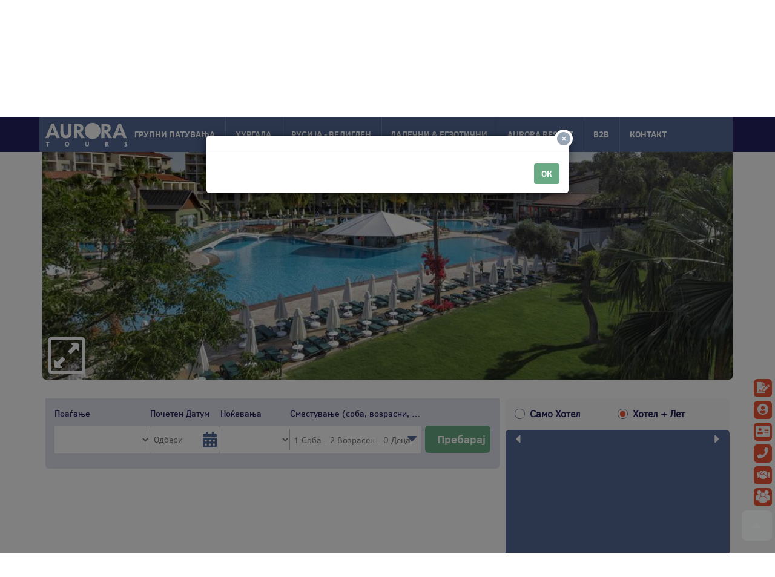

--- FILE ---
content_type: text/html; charset=utf-8
request_url: https://aurora.mk/mk/hotel/barut-hemera?SearchType=1&Hotel=587&P=1&Criteria=abb3853849827344b59c8467236e0cc0&CheckIn=2023-09-24&R1Adult=2&Night=6
body_size: 62149
content:


<!DOCTYPE html>
<html lang="mk">
<head>
    <title>
        
    AURORA - 35 години со Вас патуваме, сонуваме, спомени создаваме

    </title>
    <meta charset="UTF-8" />
    <meta name="viewport" content="width=device-width, minimal-ui, initial-scale=1, user-scalable=no">
    <meta name="google-site-verification" content="" />
    
    <meta name="title" content="AURORA - 35 години со Вас патуваме, сонуваме, спомени создаваме" />
    <meta name="description" content="Сигурни патувања, квалитетна услуга и професионална организација со Aurora Tours." />
    <meta name="keywords" content="Aurora Tours, Aurora Turs, Аурора Турс, туристичка агенција, agencija, патувања, летување, Хургада, Hurgada, Тунис, Tunis, Турција, Antalija, егзотика, патуваме сонуваме" />
         <!--OG-->
    <meta property="og:title" content="AURORA - 35 години со Вас патуваме, сонуваме, спомени создаваме" />
    <meta property="og:type" content="website" />
    <meta property="og:image" content="" />
    <meta property="og:url" content="https://aurora.mk/mk/hotel/barut-hemera?SearchType=1&Hotel=587&P=1&Criteria=abb3853849827344b59c8467236e0cc0&CheckIn=2023-09-24&R1Adult=2&Night=6" />
    <meta property="og:site_name" content="AURORA - 35 години со Вас патуваме, сонуваме, спомени создаваме" />
    <meta property="og:description" content=" Сигурни патувања, квалитетна услуга и професионална организација со Aurora Tours. " />
    <meta name="twitter:card" content="summary" />
    <meta name="twitter:title" content="AURORA - 35 години со Вас патуваме, сонуваме, спомени создаваме" />
    <meta name="twitter:description" content=" Сигурни патувања, квалитетна услуга и професионална организација со Aurora Tours. " />
    <meta name="twitter:image" content="" />
    <meta name="twitter:domain" content="https://aurora.mk/mk/hotel/barut-hemera?SearchType=1&Hotel=587&P=1&Criteria=abb3853849827344b59c8467236e0cc0&CheckIn=2023-09-24&R1Adult=2&Night=6" ">
    <!--/OG-->

    <link rel="canonical" href="https://aurora.mk/mk/hotel/barut-hemera?SearchType=1&Hotel=587&P=1&Criteria=abb3853849827344b59c8467236e0cc0&CheckIn=2023-09-24&R1Adult=2&Night=6" />
    <link rel="shortcut icon" href="../../themes/aurora/favicon/favicon.ico" />
    <link rel="apple-touch-icon" sizes="57x57" href="../../themes/aurora/favicon/apple-icon-57x57.png" />
    <link rel="apple-touch-icon" sizes="60x60" href="../../themes/aurora/favicon/apple-icon-60x60.png" />
    <link rel="apple-touch-icon" sizes="72x72" href="../../themes/aurora/favicon/apple-icon-72x72.png" />
    <link rel="apple-touch-icon" sizes="76x76" href="../../themes/aurora/favicon/apple-icon-76x76.png" />
    <link rel="apple-touch-icon" sizes="114x114" href="../../themes/aurora/favicon/apple-icon-114x114.png" />
    <link rel="apple-touch-icon" sizes="120x120" href="../../themes/aurora/favicon/apple-icon-120x120.png" />
    <link rel="apple-touch-icon" sizes="144x144" href="../../themes/aurora/favicon/apple-icon-144x144.png" />
    <link rel="apple-touch-icon" sizes="152x152" href="../../themes/aurora/favicon/apple-icon-152x152.png" />
    <link rel="apple-touch-icon" sizes="180x180" href="../../themes/aurora/favicon/apple-icon-180x180.png" />
    <link rel="icon" type="image/png" sizes="192x192" href="../../themes/aurora/favicon/android-icon-192x192.png" />
    <link rel="icon" type="image/png" sizes="32x32" href="../../themes/aurora/favicon/favicon-32x32.png" />
    <link rel="icon" type="image/png" sizes="96x96" href="../../themes/aurora/favicon/favicon-96x96.png" />
    <link rel="icon" type="image/png" sizes="16x16" href="../../themes/aurora/favicon/favicon-16x16.png" />
    <link rel="manifest" href="../../themes/aurora/favicon/manifest.json" />
    <meta name="msapplication-TileColor" content="#ef5436" />
    <meta name="msapplication-TileImage" content="../../themes/aurora/favicon/ms-icon-144x144.png" />
    <meta name="theme-color" content="#ef5436">
    <meta name="msapplication-navbutton-color" content="#ef5436">
    <meta name="apple-mobile-web-app-status-bar-style" content="#ef5436">

    <style>
        [ng\:cloak], [ng-cloak], [data-ng-cloak], [x-ng-cloak], .ng-cloak, .x-ng-cloak {
            display: none !important;
        }
    </style>
    <script type="text/javascript" src="https://cdnjs.cloudflare.com/ajax/libs/jquery/2.2.4/jquery.min.js"></script>
    <script type='text/javascript'>
        var pageTopTitle = "Врати се најгоре";
        var pageTopImg = "../../themes/aurora/css/images/TopPage.png";
    </script>

    
        <!--Not compressed styles-->
        <link rel="stylesheet" type="text/css" href="../../themes/aurora/css/bootstrap.css" />
        <link rel="stylesheet" type="text/css" href="../../themes/aurora/css/default.css" />
        <link rel="stylesheet" type="text/css" href="../../themes/aurora/css/style.css" />
        
    

    
</head>
<body class="full-page pace-page12 siteid-1 culture-mk-mk page-type-hotelresult page-code-587 page-status-subpage" ng-app="Aurora" ng-cloak>
    

<div id="dSiteInitializer">
    <script type="text/javascript">
        $(function () {
            SiteInitializer.init();
        });
        var SiteInitializer = {
            init: function () {
                SiteInitializer.Localization.init();
                SiteInitializer.Settings.init();
                SiteInitializer.Currency.init();
                SiteInitializer.Patameters.init();
            },
            Message: {
                DeleteItemConfirm: null,
                Ok: null,
                OkButton: null,
                CancelButton: null,
                ConfirmButton: null,
                FilterInvalidCriteria: null,
                AnErrorOccurred: null,
                TransactionSuccessfullyCompleted: null
            },
            AvailableTitles: {
                Mr: null,
                Ms: null,
                Mrs: null,
                Miss: null,
                Child: null,
                Infant: null
            },
            SanApiKey: {
                EnableExpandedPriceSearch: 'False',
            },
            Text: {
                Hour: null,
                Minute: null
            },
            Localization: {
                init: function () {
                    SiteInitializer.Localization.set();
                },
                set: function () {
                    Localized.initialize({
                        Custom0: 'Задолжително поле',
                        RequiredField: 'Задолжително поле',
                        InvalidEmail: 'НевалиденЕмаил',
                        InvalidPassword: 'InvalidPassword',
                        InvalidNumeric: 'InvalidNumeric',
                        InvalidZipCode: 'InvalidZipCode',
                        InvalidTaxNo: 'InvalidNumeric',
                        InvalidPhoneNo: 'InvalidPhoneNo',
                        InvalidDate: 'НевалиднаДата',
                        EmailExist: 'Е-поштата веќе постои ',
                        DayTextOfNull: 'DD',
                        MonthTextOfNull: 'MM',
                        YearTextOfNull: 'YYYY',
                        InvalidEqualTo: 'Fields are not equal.'
                    });
                }
            },
            Settings: {
                init: function () {
                    SiteInitializer.Settings.set();
                },
                set: function () {
                    SiteInitializer.Settings.ApiDateFormat = 'dd.MM.yyyy';
                    SiteInitializer.Settings.DatepickerDateFormat = 'dd.mm.yyyy';
                }
            },
            Currency: {
                init: function () {
                    SiteInitializer.Currency.set();
                },
                set: function () {
                    var data = $.parseJSON('[{"Currency":"EUR","ShortName":"Евро","Rate":62.000000},{"Currency":"MKD","ShortName":"Ден.","Rate":0}]');
                    if (Common.Price.Prm.Currencies != undefined)
                        Common.Price.Prm.Currencies = data;
                    if (Common.Price.Prm.TV_DefaultSaleCur != undefined)
                        Common.Price.Prm.TV_DefaultSaleCur = ''
                }
            },
            Url: {
                Domain: null,
                Payment: {
                    SuccessPage: null,
                    ErrorPage: null
                }
            },
            Patameters: {
                init: function () {
                    $.fn.modal.prototype.constructor.Constructor.DEFAULTS.backdrop = 'static'
                    SiteInitializer.Patameters.set();
                },
                set: function () {
                    Common.siteCulture = 'mk-MK';
                    Common.shortCultureCode = 'mk';
                    Common.rootUrl = '../../';
                    Common.infantAge = 1;
                    Common.childAge = 11;
                    Common.priceSearchCurrencyCode = 'EUR';
                    SiteInitializer.AvailableTitles.Mr = 'Г-дин';
                    SiteInitializer.AvailableTitles.Ms = 'Ms';
                    SiteInitializer.AvailableTitles.Mrs = 'Г-ѓа';
                    SiteInitializer.AvailableTitles.Miss = '';
                    SiteInitializer.AvailableTitles.Child = 'Дете';
                    SiteInitializer.AvailableTitles.Infant = 'Бебе';
                    SiteInitializer.Message.AreYouSure = 'Дали сте сигурни';
                    SiteInitializer.Message.Ok = 'ОК';
                    SiteInitializer.Message.OkButton = 'ОК';
                    SiteInitializer.Message.CancelButton = 'Откажи';
                    SiteInitializer.Message.ConfirmButton = 'Потврди ';
                    SiteInitializer.Message.FilterInvalidCriteria = 'Filter Invalid Criteria';
                    SiteInitializer.Message.AnErrorOccurred = 'Грешка';
                    SiteInitializer.Message.TransactionSuccessfullyCompleted = 'Успешна трансакција';
                    SiteInitializer.Text.Hour = 'Час';
                    SiteInitializer.Text.Minute = 'Минута';
                    SiteInitializer.Url.Domain = 'https://aurora.mk/';
                    SiteInitializer.Url.Payment.SuccessPage = 'https://aurora.mk/mk/payment/payment-status';
                    SiteInitializer.Url.Payment.ErrorPage = 'https://aurora.mk/mk/payment/payment-status';
                    TvWebClient.Prm.Token = 'eyJhbGciOiJIUzI1NiIsInR5cCI6IkpXVCJ9.[base64]._nb9o-yXqMbT0oZRkXwQL0rR_z71feMdN0VoRZGo4P4';
                    TvWebClient.Prm.ApiUrl = 'https://service.aurora.mk/v2';
                    TvWebClient.Prm.MediaUrl = 'https://service.aurora.mk/media';
                    GoogleMap.zoom = '8';
                    GoogleMap.iconImage = '';
                    GoogleMap.useByCulture = Boolean('True');
                    GeneralLoading.Prm.absoluteImagePath = '../../themes/aurora/css/images/loading/';
                    GeneralLoading.Prm.mode.hotel.text = '';
                    GeneralLoading.Prm.mode.flight.text = 'We&apos;re searching for premium airline service with high-class standards';
                    GeneralLoading.Prm.mode.booking.text = 'We&apos;re booking your dreams';
                }
            }
        }
    </script>

    <script type="text/javascript">
        $(window).load(function () {
            bootbox.addLocale('mk', {
                OK: SiteInitializer.Message.OkButton,
                CANCEL: SiteInitializer.Message.CancelButton,
                CONFIRM: SiteInitializer.Message.ConfirmButton
            });
            bootbox.setLocale('mk');
        });
    </script>

    <script>
        (function (i, s, o, g, r, a, m) {
            i['GoogleAnalyticsObject'] = r; i[r] = i[r] || function () {
                (i[r].q = i[r].q || []).push(arguments)
            }, i[r].l = 1 * new Date(); a = s.createElement(o),
            m = s.getElementsByTagName(o)[0]; a.async = 1; a.src = g; m.parentNode.insertBefore(a, m)
        })(window, document, 'script', 'https://www.google-analytics.com/analytics.js', 'ga');

        ga('create', 'UA-158621173-1', 'auto');
        ga('send', 'pageview');
    </script>
</div>

    <form name="aspnetForm" method="post" action="./barut-hemera?SearchType=1&amp;Hotel=587&amp;P=1&amp;Criteria=abb3853849827344b59c8467236e0cc0&amp;CheckIn=2023-09-24&amp;R1Adult=2&amp;Night=6" id="aspnetForm">
<div>
<input type="hidden" name="__VIEWSTATE" id="__VIEWSTATE" value="/wEPDwUJODkyNTc1MzM2ZGSdQkCaGSbII9GOXWwhg2JXC7ioIc2yNZ/2Go6CSKLLXA==" />
</div>

<div>

	<input type="hidden" name="__VIEWSTATEGENERATOR" id="__VIEWSTATEGENERATOR" value="3C8D0FD8" />
</div>
        <div id="wrap">
            <div id="main" class="sub-page">
                <div class="page-header">
                    <div class="container pr pa">
                         



<div class="UserMenuArea clearfix">
    <ul>
        <li class="register">
            <a id="ctl00_UserMenuArea_hylMemberDetail" href="../site/member-info-detail"><span class="text">Регистрирај се</span><span class="icon"></span></a></li>
        <li class="member-area">
            <a id="ctl00_UserMenuArea_hylLogin" href="../site/member-login"><span id="ctl00_UserMenuArea_lblLogin" class="text">Најави се</span><span class="icon"></span>
            </a></li>
        <li class="contact">
            <a id="ctl00_UserMenuArea_hylContact" href="../site/contact"><span class="text">Контакт</span><span class="icon"></span></a></li>
        <li class="call-back"><a data-toggle="modal" data-target="#mdlCallYou"><span class="text">Повратен повик </span><span class="icon"></span></a></li>
        <li class="partnership"><a data-toggle="modal" data-target="#mdlAgency"><span class="text">Бидете наш агент</span><span class="icon"></span></a></li>
        <li class="agencyLogin">
            <a id="ctl00_UserMenuArea_hylAgencyLogin" href="http://b2b.aurora.mk/" target="_blank"><span class="text">Агенциски логин</span><span class="icon"></span></a>
        </li>
    </ul>
</div>

<div id="mdlCallYou" class="modal fade" tabindex="-1" role="dialog" aria-labelledby="myModalLabel" aria-hidden="true">
    <div class="modal-dialog">
        <div class="modal-content">
            <div class="loading-back" style="display: none;" data-ui-id="dCallYou">
                <div class="loading-ctrl">
                    <div class="spinner">
                        <div class="bounce1"></div>
                        <div class="bounce2"></div>
                        <div class="bounce3"></div>
                    </div>
                </div>
            </div>
            <div class="modal-header">
                <button type="button" class="close" data-dismiss="modal">&times;</button>
                <h4 class="modal-title">Закажи повик</h4>
            </div>
            <div class="modal-body">
                

<script type="text/javascript">
    $(function () {
        CallYou.url = '../../ScriptService/Modules/Other/Repository.asmx';
        CallYou.customService = '../../themes/aurora/Services/AuroraService.asmx';
        CallYou.Prm.Txt.CallTime = 'Време на јавување';
        CallYou.Prm.Txt.CountryCode = 'Код на држава ';
        CallYou.Prm.AvailableTime = '10-18';
        CallYou.pageInit();
    });
    $(window).load(function () {
        CallYou.pageLoad();
    });

</script>

<div id="CallYou" class="CallYou" data-ui-id="CallYou" data-contacttype="CallYou">
    <div class="panel panel-default">
        <div class="panel-body">
            <div id="dResult" class="alert alert-success" role="alert" style="display: none;">
                <span></span>
            </div>
            <div id="dForm" class="row">
                <div class="col-lg-6 col-md-6 col-sm-12 col-xs-12">
                    <div class="form-group">
                        <label for="txtContactName" class="control-label">Презиме за повратен повик </label>
                        <input type="text" id="txtContactName" class="form-control vaRequired" placeholder='Име и презиме' />
                    </div>
                </div>
                <div class="col-lg-6 col-md-6 col-sm-12 col-xs-12">
                    <label for="txtMobilePhone" class="control-label">Контакт информации</label>
                    <div class="row">
                        <div class="col-lg-4 col-md-4 col-sm-12 col-xs-12">
                            <div class="form-group">
                                <div class="select-area">
                                    <select id="txtCountryCodeCallYou" class="form-control vaRequired">
                                    </select>
                                </div>
                            </div>
                        </div>
                        <div class="col-lg-8 col-md-8 col-sm-12 col-xs-12">
                            <div class="form-group">
                                <input type="text" id="txtMobilePhone" class="form-control vaPhoneNo" data-ui-type="phone" placeholder='Внеси мобилен телефон (xx xxx xxx)' />
                            </div>
                        </div>
                    </div>
                </div>

                <div class="col-lg-12 col-md-12 col-sm-12 col-xs-12 hidden">
                    <div class="form-group">
                        <label for="txtSubject" class="control-label">Порака за повратен повик </label>
                        <input type="text" id="txtSubject" class="form-control" placeholder='CallYou Message Subject placeholder' />
                    </div>
                </div>


                <div class="col-lg-12 col-md-12 col-sm-12 col-xs-12">
                    <div class="form-group">
                        <label for="txtDescription" class="control-label">Опис за повратен повик </label>
                        <textarea id="txtDescription" rows="2" class="form-control vaRequired" placeholder='Опис за повратен повик'></textarea>
                    </div>
                </div>
                <div class="col-lg-4 col-md-4 col-sm-6 col-xs-12">
                    <div class="form-group">
                        <label class="control-label">Датум на јавување</label>
                        <div class="input-group date ll-skin-vigo" id="callbackDate">
                            <input type="text" class="form-control vaDate vaRequired" data-ui-id="datepicker" />
                            <span class="input-group-addon"><i class="glyphicon glyphicon-calendar"></i></span>
                        </div>
                    </div>
                </div>
                <div class="col-lg-8 col-md-8 col-sm-6 col-xs-12">
                    <div class="form-group">
                        <label class="control-label">Време на јавување</label>
                        <div class="row">

                            <div class="col-lg-2 col-md-2 col-sm-2 col-xs-2 calltime">

                                <select id="ddlCallTimeHour" class="form-control vaRequired">
                                    <option value="00">00</option>
                                    <option value="01">01</option>
                                    <option value="02">02</option>
                                    <option value="03">03</option>
                                    <option value="04">04</option>
                                    <option value="05">05</option>
                                    <option value="06">06</option>
                                    <option value="07">07</option>
                                    <option value="08">08</option>
                                    <option value="09">09</option>
                                    <option value="10">10</option>
                                    <option value="11">11</option>
                                    <option value="12">12</option>
                                    <option value="14">14</option>
                                    <option value="15">15</option>
                                    <option value="16">16</option>
                                    <option value="17">17</option>
                                    <option value="18">18</option>
                                    <option value="19">19</option>
                                    <option value="20">20</option>
                                    <option value="21">21</option>
                                    <option value="22">22</option>
                                    <option value="23">23</option>
                                </select>
                            </div>
                            <div class="col-lg-1 col-md-1 col-sm-1 col-xs-1 callline">:</div>
                            <div class="col-lg-2 col-md-2 col-sm-2 col-xs-2 calltime">
                                <select id="ddlCallTimeMinute" class="form-control vaRequired">
                                    <option value="00">00</option>
                                    <option value="15">15</option>
                                    <option value="30">30</option>
                                    <option value="45">45</option>
                                </select>
                            </div>
                        </div>
                    </div>
                </div>
            </div>
        </div>
    </div>
    <div class="panel-footer clearfix">
        <div class="row">
            <div class="col-md-6">
                   

<script>
    var onloadgRecaptcha = function () {
        var siteKey = '6LdXl48UAAAAAI2XUu9OdGYALU1ShlMJL0_eUKdD';
        $('.g-recaptcha').each(function (index, el) {
            var widgetId = grecaptcha.render(el, { 'sitekey': siteKey });
            $(this).attr('data-widget-id', widgetId);
        });
    };
    var GoogleRecaptcha = {
        reset: function (element) {
            var widgetId = element.attr("data-widget-id");
            return grecaptcha.reset(widgetId);
        },
        getResponse: function (element) {
            var widgetId = element.attr("data-widget-id");
            return grecaptcha.getResponse(widgetId);
        }
    }
</script>
<div class="g-recaptcha"></div>       
            </div>
            <div class="col-md-6">
                <a id="btnSave" class="btn btn-success btn-contact-send">Закажи повратен повик </a>
            </div>
        </div>
    </div>
</div>

            </div>
        </div>

    </div>
</div>
<div id="mdlAgency" class="modal fade" tabindex="-1" role="dialog" aria-labelledby="myModalLabel" aria-hidden="true">
    <div class="modal-dialog">
        <div class="modal-content">
            <div class="loading-back" style="display: none;" data-ui-id="dAgency">
                <div class="loading-ctrl">
                    <div class="spinner">
                        <div class="bounce1"></div>
                        <div class="bounce2"></div>
                        <div class="bounce3"></div>
                    </div>
                </div>
            </div>
            <div class="modal-header">
                <button type="button" class="close" data-dismiss="modal">&times;</button>
                <h4 class="modal-title">Бидете наш агент</h4>
            </div>
            <div class="modal-body">
                

<script type="text/javascript">
    $(function () {
        Agency.url = '../../ScriptService/Modules/Other/Repository.asmx';
        Agency.customService = '../../themes/aurora/Services/AuroraService.asmx';
        Agency.Prm.ContactType = 'Agency'
        Agency.Prm.SuccessMessage = 'Успешно пратено барање'
        Agency.Prm.Txt.CountryCode = 'Код на држава ';

        Agency.pageInit();
    });
    $(window).load(function () {
        Agency.pageLoad();
    });
</script>

<div id="Agency" class="CallYou" data-ui-id="Agency" data-contacttype="Agency">
    <div class="panel panel-default">
        <div class="panel-body">
            <div id="dResult" class="alert alert-success" role="alert" style="display: none;">
                <span></span>
            </div>
            <div id="dForm" class="row">
                <div class="col-lg-6 col-md-6 col-sm-12 col-xs-12">
                    <div class="form-group">
                        <label for="txtAgencyName" class="control-label">Назив на агенцијата</label>
                        <input type="text" id="txtAgencyName" class="form-control vaRequired" placeholder='Назив на Агенција' />
                    </div>
                </div>
                <div class="col-lg-6 col-md-6 col-sm-12 col-xs-12">
                    <label for="txtMobilePhone" class="control-label">Контакт информации</label>
                    <div class="row">
                        <div class="col-lg-4 col-md-4 col-sm-12 col-xs-12">
                            <div class="form-group">
                                <div class="select-area">
                                    <select id="txtCountryCodeAgency" class="form-control vaRequired">
                                    </select>
                                </div>
                            </div>
                        </div>
                        <div class="col-lg-8 col-md-8 col-sm-12 col-xs-12">
                            <div class="form-group">
                                <input type="text" id="txtMobilePhone" class="form-control vaPhoneNo vaRequired" data-ui-type="phone" placeholder='Мобилен телефон' />
                            </div>
                        </div>
                    </div>
                </div>
                <div class="col-lg-6 col-md-6 col-sm-12 col-xs-12">
                    <div class="form-group">
                        <label for="txtCountry" class="control-label">Име на државата</label>
                        <input type="text" id="txtCountry" class="form-control vaRequired" placeholder='Држава' />
                    </div>
                </div>
                <div class="col-lg-6 col-md-6 col-sm-12 col-xs-12">
                    <div class="form-group">
                        <label for="txtCity" class="control-label">Име на град </label>
                        <input type="text" id="txtCity" class="form-control vaRequired" placeholder='Град' />
                    </div>
                </div>

                <div class="col-lg-12 col-md-12 col-sm-12 col-xs-12">
                    <div class="form-group">
                        <label for="txtDescription" class="control-label">За Агенцијата</label>
                        <textarea id="txtDescription" rows="3" class="form-control vaRequired" placeholder='Внесете повеќе информации за агенцијата (лиценца, контакти, итн.)'></textarea>
                    </div>
                </div>
            </div>
        </div>
        <div class="panel-footer clearfix">
            <div class="row">
                <div class="col-md-6">
                   

<script>
    var onloadgRecaptcha = function () {
        var siteKey = '6LdXl48UAAAAAI2XUu9OdGYALU1ShlMJL0_eUKdD';
        $('.g-recaptcha').each(function (index, el) {
            var widgetId = grecaptcha.render(el, { 'sitekey': siteKey });
            $(this).attr('data-widget-id', widgetId);
        });
    };
    var GoogleRecaptcha = {
        reset: function (element) {
            var widgetId = element.attr("data-widget-id");
            return grecaptcha.reset(widgetId);
        },
        getResponse: function (element) {
            var widgetId = element.attr("data-widget-id");
            return grecaptcha.getResponse(widgetId);
        }
    }
</script>
<div class="g-recaptcha"></div>
                </div>
                <div class="col-md-6">
                    <a id="btnSave" class="btn btn-success btn-contact-send">Зачувај</a>
                </div>
            </div>
        </div>
    </div>
</div>

            </div>
        </div>

    </div>
</div>

                        <div>
	
<div class="logo">
    <a href='../site/home'></a>
</div>
<div class="slogan"></div>



<div class="TopMenuList" data-ui-id="TopMenuList">
    <!-- TopMenu -->
    <div class="header-top hidden-print" data-ui-id="TopMenu">
        <div class="top_menu">
            <ul id="topmenu">
                
            
              
                <li id="ctl00_cphHeader_ctl02_LoginUser">
                    <a href="../site/member-login" data-ui-id="btnMemberLogin" class="current-user login"><span>Најави се</span></a>
                </li>
                <li id="ctl00_cphHeader_ctl02_Contact">
                    <a href="../site/contact" data-ui-id="contact" class="contact"><span>Контакт</span></a>
                </li>
            
                
                <li>
                    

<div class="Language" data-ui-id="Language">
    <div class="language dropdown">
        <a class="dropdown-toggle selected-language lang_menu" type="button" data-toggle="dropdown">
            <i class="glyphicon glyphicon-flag"></i>
            <span class="title" data-ui-id="language-name" data-item-culture-code="MK">MK</span>
        </a>
        <ul class="dropdown-menu language" data-ui-id="Language">
            
                    <li class="en">
                        <a href="../../ChangeCulture.aspx?CultureCode=en-US" data-item-culture-code="US" data-item-culture-name="Англиски " data-ui-id="LanguageFlag">
                            <span class="name">Англиски </span>
                        </a>
                    </li>
                
                    <li class="mk">
                        <a href="../../ChangeCulture.aspx?CultureCode=mk-MK" data-item-culture-code="MK" data-item-culture-name="Македонски" data-ui-id="LanguageFlag">
                            <span class="name">Македонски</span>
                        </a>
                    </li>
                
        </ul>
    </div>
</div>

                </li>
            </ul>
        </div>
    </div>
    <!-- TopMenu -->


</div>
<div class="Search-Area">


<div id="dSocialNetwork" class="socialNetwork">
    <div class="title hidden">
        Social Network
    </div>
    <div class="text hidden">Social Network Text</div>
    <ul>
        
                <li id="ctl00_cphHeader_ctl02_SocialNetwork_rptSocial_ctl00_liSocion">
                    <a id="ctl00_cphHeader_ctl02_SocialNetwork_rptSocial_ctl00_hylSocion" class="socicon socicon-facebook" href="https://www.facebook.com/auroratours.mk/" target="_blank"></a>
                </li>
            
                
            
                
            
                <li id="ctl00_cphHeader_ctl02_SocialNetwork_rptSocial_ctl03_liSocion">
                    <a id="ctl00_cphHeader_ctl02_SocialNetwork_rptSocial_ctl03_hylSocion" class="socicon socicon-youtube" href="https://www.youtube.com/channel/UCbYESXqb7-l9qATYQ48OfZQ" target="_blank"></a>
                </li>
            
                <li id="ctl00_cphHeader_ctl02_SocialNetwork_rptSocial_ctl04_liSocion">
                    <a id="ctl00_cphHeader_ctl02_SocialNetwork_rptSocial_ctl04_hylSocion" class="socicon socicon-linkedin" href="https://www.linkedin.com/company/aurora-tours" target="_blank"></a>
                </li>
            
                <li id="ctl00_cphHeader_ctl02_SocialNetwork_rptSocial_ctl05_liSocion">
                    <a id="ctl00_cphHeader_ctl02_SocialNetwork_rptSocial_ctl05_hylSocion" class="socicon socicon-instagram" href="https://www.instagram.com/auroratours.mk/" target="_blank"></a>
                </li>
            
                
            
                
            
                
            
                
            
                
            
                
            
                
            
                
            
                
            
                
            
                
            
                
            
    </ul>
    <ul id="ctl00_cphHeader_ctl02_SocialNetwork_socialNetwork"></ul>
</div>



<script type="text/javascript">
    $(function () {
        AutoComplete.Prm.Handler.Url = '../../themes/aurora/AutoCompleteData.ashx';
        AutoComplete.Prm.Txt.Hotel = 'Хотел ';
        AutoComplete.Prm.Txt.Location = 'Локација';
        AutoComplete.Prm.Txt.Tour = 'Tour';
        AutoComplete.Prm.Txt.Country = 'Држава';
        AutoComplete.Prm.Txt.Content = 'Содржина ';
        AutoComplete.Prm.Page.Url.HotelResult = '';
        AutoComplete.Prm.Page.Url.Location = '../location/';
        AutoComplete.init();
    });
</script>
<div class="HeaderSearch" data-ui-id="AutoComplete">
    <a class="icon"><span class="fa fa-search"></span></a>
    <div class="form-group autocomletearea">
        <input id="inputsearch" class="form-control InputSearch" placeholder='ПРЕБАРАЈ Хотел / Дестинацаија / Град' type="text" onkeydown="if(event.keyCode==13) return false;" />
        <div class="autocomplete-spinner"><i class="fa fa-spinner fa-pulse"></i></div>
    </div>
    <div class="SearchText"></div>
</div>

    </div>


<script type="text/javascript">
    $(function () {
        MultiLevelDropDownV1.init();
    });
    $(window).load(function () {
        MultiLevelDropDownV1.load();
    });
</script>

<div class="MultiLevelDropDownV1" data-ui-id="MultiLevelDropDownV1">
    <div id="menuarea" class="menu-area">
        <div id="jetmenuarea" class="jetmenu-area">
        
                <ul id="jetmenu" class="jetmenu">
                  <li class="menu-logo"><a href="../site/home"></a></li>  
            
                <li>
                    
                    
                </li>
            
                <li>
                    
                    
                </li>
            
                <li>
                    
                    
                </li>
            
                <li>
                    
                    
                <ul class="dropdown a1">
                    <ol>
            
                <li>
                    
                    
                </li>
            
                </ol>
                </ul>
            
                </li>
            
                <li>
                    
                    
                </li>
            
                <li>
                    
                    
                <ul class="dropdown a1">
                    <ol>
            
                <li>
                    <a id="ctl00_cphHeader_ctl03_rptMenu_ctl06_ctl00_ctl01_hylMenu" href="../location/hurgada/hotels" target="new">ХУРГАДА</a>
                    
                </li>
            
                <li>
                    <a id="ctl00_cphHeader_ctl03_rptMenu_ctl06_ctl00_ctl02_hylMenu" href="../location/tunis/hotels" target="new">ТУНИС</a>
                    
                </li>
            
                <li>
                    <a id="ctl00_cphHeader_ctl03_rptMenu_ctl06_ctl00_ctl03_hylMenu" href="https://white.aurora.mk/mk/location/antalija/hotels" target="new">АНТАЛИЈА</a>
                    
                </li>
            
                <li>
                    <a id="ctl00_cphHeader_ctl03_rptMenu_ctl06_ctl00_ctl04_hylMenu" href="https://aurora.mk/mk/location/kostabrava/hotels" target="new">ШПАНИЈА - КОСТА БРАВА</a>
                    
                </li>
            
                <li>
                    <a id="ctl00_cphHeader_ctl03_rptMenu_ctl06_ctl00_ctl05_hylMenu" href="../location/grcija" target="new">ГРЦИЈА ХОТЕЛИ </a>
                    
                </li>
            
                </ol>
                </ul>
            
                </li>
            
                <li>
                    
                    
                <ul class="dropdown a1">
                    <ol>
            
                <li>
                    
                    
                </li>
            
                </ol>
                </ul>
            
                </li>
            
                <li>
                    
                    
                <ul class="dropdown a1">
                    <ol>
            
                <li>
                    
                    
                </li>
            
                </ol>
                </ul>
            
                </li>
            
                <li>
                    
                    
                </li>
            
                <li>
                    
                    
                <ul class="dropdown a1">
                    <ol>
            
                <li>
                    <a id="ctl00_cphHeader_ctl03_rptMenu_ctl10_ctl00_ctl01_hylMenu" href="../location/antalija">АНТАЛИЈА - ЛЕТО 2024</a>
                    
                <ul class="dropdown a1">
                    <ol>
            
                <li>
                    <a id="ctl00_cphHeader_ctl03_rptMenu_ctl10_ctl00_ctl01_ctl00_ctl01_hylMenu" href="../location/antalija/hotels" target="new">ЧАРТЕРИ ЛЕТО 2024</a>
                    
                </li>
            
                <li>
                    <a id="ctl00_cphHeader_ctl03_rptMenu_ctl10_ctl00_ctl01_ctl00_ctl02_hylMenu" href="../location/antalija/hotels" target="new">ИНФОРМАЦИИ</a>
                    
                </li>
            
                </ol>
                </ul>
            
                </li>
            
                <li>
                    <a id="ctl00_cphHeader_ctl03_rptMenu_ctl10_ctl00_ctl02_hylMenu" href="../location/bodrum">БОДРУМ - ЛЕТО 2024</a>
                    
                </li>
            
                </ol>
                </ul>
            
                </li>
            
                <li>
                    
                    
                <ul class="dropdown a1">
                    <ol>
            
                <li>
                    
                    
                <ul class="dropdown a1">
                    <ol>
            
                <li>
                    
                    
                </li>
            
                <li>
                    <a id="ctl00_cphHeader_ctl03_rptMenu_ctl11_ctl00_ctl01_ctl00_ctl02_hylMenu" href="rotator/do13,99?rotatorid=68" target="new">Хотели со Деца до 13,99г.</a>
                    
                </li>
            
                </ol>
                </ul>
            
                </li>
            
                <li>
                    
                    
                <ul class="dropdown a1">
                    <ol>
            
                <li>
                    <a id="ctl00_cphHeader_ctl03_rptMenu_ctl11_ctl00_ctl02_ctl00_ctl01_hylMenu" disabled="disabled" target="new">ШАРМ ЕЛ ШЕИК</a>
                    
                </li>
            
                </ol>
                </ul>
            
                </li>
            
                <li>
                    
                    
                </li>
            
                <li>
                    
                    
                </li>
            
                </ol>
                </ul>
            
                </li>
            
                <li>
                    <a id="ctl00_cphHeader_ctl03_rptMenu_ctl12_hylMenu" href="javascript:;">ГРУПНИ ПАТУВАЊА</a>
                    
                <ul class="dropdown a1">
                    <ol>
            
                <li>
                    <a id="ctl00_cphHeader_ctl03_rptMenu_ctl12_ctl00_ctl01_hylMenu" href="https://cms.aurora.mk/b2cdocuments/pdf/programi/bali_singapur_mart2026.pdf" target="new">БАЛИ & СИНГАПУР (Март 2026)</a>
                    
                </li>
            
                <li>
                    <a id="ctl00_cphHeader_ctl03_rptMenu_ctl12_ctl00_ctl02_hylMenu" href="https://cms.aurora.mk/b2cdocuments/pdf/programi/porto_lisabon_mart2026.pdf" target="new">ПОРТО & ЛИСАБОН (8Март 2026)</a>
                    
                </li>
            
                <li>
                    <a id="ctl00_cphHeader_ctl03_rptMenu_ctl12_ctl00_ctl03_hylMenu" href="https://cms.aurora.mk/b2cdocuments/pdf/programi/lisabon_porto_veligden2026.pdf" target="new">ЛИСАБОН & ПОРТО (Велигден 2026)</a>
                    
                </li>
            
                <li>
                    <a id="ctl00_cphHeader_ctl03_rptMenu_ctl12_ctl00_ctl04_hylMenu" href="https://cms.aurora.mk/b2cdocuments/pdf/programi/costa_del_sol_veligden2026.pdf" target="new">КОСТА ДЕЛ СОЛ & МАЛАГА (Велигден 2026)</a>
                    
                </li>
            
                <li>
                    <a id="ctl00_cphHeader_ctl03_rptMenu_ctl12_ctl00_ctl05_hylMenu" href="https://cms.aurora.mk/b2cdocuments/pdf/programi/rusija_april2026.pdf" target="new">РУСИЈА 1 (Велигден 2026) - полна</a>
                    
                </li>
            
                <li>
                    <a id="ctl00_cphHeader_ctl03_rptMenu_ctl12_ctl00_ctl06_hylMenu" href="https://cms.aurora.mk/b2cdocuments/pdf/programi/rusija_2_april2026.pdf" target="new">РУСИЈА 2 (Велигден 2026)</a>
                    
                </li>
            
                <li>
                    <a id="ctl00_cphHeader_ctl03_rptMenu_ctl12_ctl00_ctl07_hylMenu" href="https://cms.aurora.mk/b2cdocuments/pdf/kina_mar26.pdf" target="new">КИНА (Март 2026)</a>
                    
                </li>
            
                <li>
                    <a id="ctl00_cphHeader_ctl03_rptMenu_ctl12_ctl00_ctl08_hylMenu" href="https://cms.aurora.mk/b2cdocuments/pdf/programi/baskija_apr26.pdf" target="new">БАСКИЈА (Велигден 2026)</a>
                    
                </li>
            
                <li>
                    <a id="ctl00_cphHeader_ctl03_rptMenu_ctl12_ctl00_ctl09_hylMenu" href="https://cms.aurora.mk/b2cdocuments/pdf/programi/kina_may26.pdf" target="new">КИНА (Апр-Мај 2026)</a>
                    
                </li>
            
                <li>
                    <a id="ctl00_cphHeader_ctl03_rptMenu_ctl12_ctl00_ctl10_hylMenu" href="https://cms.aurora.mk/b2cdocuments/pdf/programi/costa_brava_april2026.pdf" target="new">КОСТА БРАВА & БАРСЕЛОНА (1ви Мај)</a>
                    
                </li>
            
                </ol>
                </ul>
            
                </li>
            
                <li>
                    
                    
                <ul class="dropdown a1">
                    <ol>
            
                <li>
                    <a id="ctl00_cphHeader_ctl03_rptMenu_ctl13_ctl00_ctl01_hylMenu" href="../location/bugarija">БУГАРИЈА</a>
                    
                </li>
            
                <li>
                    <a id="ctl00_cphHeader_ctl03_rptMenu_ctl13_ctl00_ctl02_hylMenu" href="../location/kopaonik">КОПАОНИК</a>
                    
                </li>
            
                <li>
                    <a id="ctl00_cphHeader_ctl03_rptMenu_ctl13_ctl00_ctl03_hylMenu" href="../location/aurora-resort-berovo">БЕРОВО</a>
                    
                </li>
            
                </ol>
                </ul>
            
                </li>
            
                <li>
                    <a id="ctl00_cphHeader_ctl03_rptMenu_ctl14_hylMenu" href="../location/hurgada">ХУРГАДА</a>
                    
                <ul class="dropdown a1">
                    <ol>
            
                <li>
                    <a id="ctl00_cphHeader_ctl03_rptMenu_ctl14_ctl00_ctl01_hylMenu" href="../location/hurgada/hotels" target="new">ПОНУДА ЛЕТО 2025</a>
                    
                </li>
            
                <li>
                    <a id="ctl00_cphHeader_ctl03_rptMenu_ctl14_ctl00_ctl02_hylMenu" href="https://cms.aurora.mk/b2cdocuments/pdf/ekskurzii_hurgada_2025_mk.pdf" target="new">ЕКСКУРЗИИ 2025</a>
                    
                </li>
            
                <li>
                    <a id="ctl00_cphHeader_ctl03_rptMenu_ctl14_ctl00_ctl03_hylMenu" href="../location/hurgada" target="new">ИНФОРМАЦИИ</a>
                    
                </li>
            
                </ol>
                </ul>
            
                </li>
            
                <li>
                    
                    
                <ul class="dropdown a1">
                    <ol>
            
                <li>
                    
                    
                </li>
            
                <li>
                    <a id="ctl00_cphHeader_ctl03_rptMenu_ctl15_ctl00_ctl02_hylMenu" disabled="disabled">ИЗРАЕЛ БОЖИЌ</a>
                    
                </li>
            
                </ol>
                </ul>
            
                </li>
            
                <li>
                    
                    
                <ul class="dropdown a1">
                    <ol>
            
                <li>
                    <a id="ctl00_cphHeader_ctl03_rptMenu_ctl16_ctl00_ctl01_hylMenu" href="../location/bansko/hotels" target="new">БАНСКО</a>
                    
                </li>
            
                <li>
                    <a id="ctl00_cphHeader_ctl03_rptMenu_ctl16_ctl00_ctl02_hylMenu" href="../location/borovec/hotels" target="new">БОРОВЕЦ</a>
                    
                </li>
            
                <li>
                    <a id="ctl00_cphHeader_ctl03_rptMenu_ctl16_ctl00_ctl03_hylMenu" href="../location/pamporovo/hotels" target="new">ПАМПОРОВО</a>
                    
                </li>
            
                </ol>
                </ul>
            
                </li>
            
                <li>
                    <a id="ctl00_cphHeader_ctl03_rptMenu_ctl17_hylMenu" href="https://cms.aurora.mk/b2cdocuments/pdf/programi/rusija_2_april2026.pdf" target="new">РУСИЈА - ВЕЛИГДЕН</a>
                    
                <ul class="dropdown a1">
                    <ol>
            
                <li>
                    <a id="ctl00_cphHeader_ctl03_rptMenu_ctl17_ctl00_ctl01_hylMenu" href="https://cms.aurora.mk/b2cdocuments/pdf/programi/rusija_april2026.pdf" target="new">МОСКВА & СТ. ПЕТЕРБУРГ 1 - Полна!</a>
                    
                </li>
            
                <li>
                    <a id="ctl00_cphHeader_ctl03_rptMenu_ctl17_ctl00_ctl02_hylMenu" href="https://cms.aurora.mk/b2cdocuments/pdf/programi/rusija_2_april2026.pdf" target="new">МОСКВА & СТ. ПЕТЕРБУРГ 2</a>
                    
                </li>
            
                </ol>
                </ul>
            
                </li>
            
                <li>
                    
                    
                </li>
            
                <li>
                    
                    
                </li>
            
                <li>
                    
                    
                </li>
            
                <li>
                    <a id="ctl00_cphHeader_ctl03_rptMenu_ctl21_hylMenu" href="../individualni">ДАЛЕЧНИ & ЕГЗОТИЧНИ</a>
                    
                <ul class="dropdown a1">
                    <ol>
            
                <li>
                    <a id="ctl00_cphHeader_ctl03_rptMenu_ctl21_ctl00_ctl01_hylMenu" href="../location/jordan" target="new">ЈОРДАН</a>
                    
                </li>
            
                <li>
                    <a id="ctl00_cphHeader_ctl03_rptMenu_ctl21_ctl00_ctl02_hylMenu" href="../location/izrael" target="new">ИЗРАЕЛ</a>
                    
                </li>
            
                <li>
                    <a id="ctl00_cphHeader_ctl03_rptMenu_ctl21_ctl00_ctl03_hylMenu" href="../location/mexico">МЕКСИКО</a>
                    
                </li>
            
                <li>
                    <a id="ctl00_cphHeader_ctl03_rptMenu_ctl21_ctl00_ctl04_hylMenu" href="../location/maldivski-ostrovi">МАЛДИВИ</a>
                    
                </li>
            
                <li>
                    <a id="ctl00_cphHeader_ctl03_rptMenu_ctl21_ctl00_ctl05_hylMenu" href="../location/bali" target="new">БАЛИ</a>
                    
                </li>
            
                <li>
                    <a id="ctl00_cphHeader_ctl03_rptMenu_ctl21_ctl00_ctl06_hylMenu" href="../location/sejseli">СЕЈШЕЛИ</a>
                    
                </li>
            
                <li>
                    <a id="ctl00_cphHeader_ctl03_rptMenu_ctl21_ctl00_ctl07_hylMenu" href="../location/zanzibar/">ЗАНЗИБАР</a>
                    
                </li>
            
                <li>
                    <a id="ctl00_cphHeader_ctl03_rptMenu_ctl21_ctl00_ctl08_hylMenu" href="../location/mauricius">МАУРИЦИУС</a>
                    
                </li>
            
                <li>
                    <a id="ctl00_cphHeader_ctl03_rptMenu_ctl21_ctl00_ctl09_hylMenu" href="../location/tajland">ТАЈЛАНД</a>
                    
                </li>
            
                <li>
                    <a id="ctl00_cphHeader_ctl03_rptMenu_ctl21_ctl00_ctl10_hylMenu" href="../location/kuba">КУБА</a>
                    
                </li>
            
                <li>
                    <a id="ctl00_cphHeader_ctl03_rptMenu_ctl21_ctl00_ctl11_hylMenu" href="../location/dubai" target="new">ДУБАИ</a>
                    
                </li>
            
                </ol>
                </ul>
            
                </li>
            
                <li>
                    
                    
                <ul class="dropdown a1">
                    <ol>
            
                <li>
                    <a id="ctl00_cphHeader_ctl03_rptMenu_ctl22_ctl00_ctl01_hylMenu" disabled="disabled">МОСКВА & СТ.ПЕТЕРБУРГ</a>
                    
                </li>
            
                <li>
                    <a id="ctl00_cphHeader_ctl03_rptMenu_ctl22_ctl00_ctl02_hylMenu" disabled="disabled">СТ.ПЕТЕРБУРГ & МОСКВА</a>
                    
                </li>
            
                <li>
                    <a id="ctl00_cphHeader_ctl03_rptMenu_ctl22_ctl00_ctl03_hylMenu" href="../../mk">МОСКВА</a>
                    
                </li>
            
                </ol>
                </ul>
            
                </li>
            
                <li>
                    
                    
                </li>
            
                <li>
                    <a id="ctl00_cphHeader_ctl03_rptMenu_ctl24_hylMenu" href="../location/aurora-resort-berovo">AURORA RESORT</a>
                    
                </li>
            
                <li>
                    
                    
                </li>
            
                <li>
                    
                    
                </li>
            
                <li>
                    <a id="ctl00_cphHeader_ctl03_rptMenu_ctl27_hylMenu" href="../b2b">B2B</a>
                    
                <ul class="dropdown a1">
                    <ol>
            
                <li>
                    <a id="ctl00_cphHeader_ctl03_rptMenu_ctl27_ctl00_ctl01_hylMenu" href="http://b2b.aurora.mk/" target="new">AGENT LOGIN</a>
                    
                </li>
            
                </ol>
                </ul>
            
                </li>
            
                <li>
                    
                    
                </li>
            
                <li>
                    <a id="ctl00_cphHeader_ctl03_rptMenu_ctl29_hylMenu" href="../site/contact" target="new">КОНТАКТ</a>
                    
                </li>
            
                </ul>
            
        
        
        
        
        
        
        
    </div>
        </div>
</div>
</div>
                    </div>
                    <div class="container-slider">
                        <div>

</div>
                    </div>
                </div>
                <div class="page-body">
                    <div class="container main-header">
                        <div>

</div>
                    </div>
                    <div class="container rm-a23">
                        
    
    <div class="col-md-12 col-lg-12 col-sm-12 col-xs-12 mp-fix clearfix">
	
<!-- Begin Google Maps Container -->
<script>
    var GoogleMapsContainer = {
        Prm: {
            IsActive: false
        }
    }
</script>
<script>
    $(function () {
        GoogleMapsContainer.Prm.IsActive = true;
    })
</script>


    <script type="text/javascript" src="https://maps.googleapis.com/maps/api/js?v=3.exp&key=AIzaSyA6tZEgcEh8Azeyna_MivysLEP_4YUE3cw&language=mk"></script>

<!-- End Google Maps Container -->


<script>
    $(function () {
        HotelDetailContainer.getProductInfoResponse = {
  "seasons": [
    {
      "id": 21,
      "name": "",
      "textCategories": [
        {
          "code": "GENERAL",
          "name": "ОПШТИ ИНФОРМАЦИИ",
          "presentations": [
            {
              "textType": 1,
              "text": "<p><b>Локација</b>: Се наоѓа на околу 3 километри од центарот на Сиде, на околу 8 километри од Манавгат, на околу 75 километри од Анталија и на околу 60 километри од меѓународниот аеродром во Анталија.<br/><b>Сместување</b>: Хотелот е изграден во 1990 година на површина од 55.000 m² како комплекс од мали згради со 3 или 4 ката. Реновиран е во зимската сезона 2019/20 година. Хотелот располага со вкупно 378 сместувачки единици.<br/>Х<b>отелски содржини</b>: Услугата се базира на концептот Ultra All Inclusive, појадок, доцен појадок, ручек, вечера (самопослужување избор на повеќе јадења според правилата на хотелот), ужина, доцна вечера, колачи, палачинки, сладолед во одредени периоди од денот , локални алкохолни и безалкохолни пијалоци. Покрај диетaлното мени, на барање на гостите им се достапни и вегански и менија без глутен. Лоби барот Side Lounge е отворен 24 часа, а има и снек бар Kumsal, бар покрај базен Мeltem, Olive bar и Hemera бар.<br/><b>Спорт и забава</b>: Хотелот располага со надворешен базен со два тобогани, релакс и тивок базен, внатрешен базен (се загрева во зима) и детски базен, фитнес центар. Активностите и спортовите што им се достапни на гостите вклучуваат тенис, пинг-понг, игри на базен, аеробик, мини голф, одбојка на плажа, билијард, пикадо, диско, забава, бесплатен Wi-Fi на јавни површини и соби. Има мини клуб за деца (4-12 години).<br/><b>Плажа</b>: Хотелот располага со песочна плажа долга 80 метри. Користењето на чадори, лежалки и пешкири на плажа е бесплатно.<br/>&nbsp;</p>"
            }
          ]
        }
      ],
      "mediaFiles": [
        {
          "fileType": 1,
          "url": "/images/product/1/8/0/2/2/10261/barut_hemera_10261.jpg",
          "urlFull": "https://service.aurora.mk/media/images/product/1/8/0/2/2/10261/barut_hemera_10261.jpg"
        },
        {
          "fileType": 1,
          "url": "/images/product/1/8/0/2/2/10262/barut_hemera_10262.jpg",
          "urlFull": "https://service.aurora.mk/media/images/product/1/8/0/2/2/10262/barut_hemera_10262.jpg"
        },
        {
          "fileType": 1,
          "url": "/images/product/1/8/0/2/2/10263/barut_hemera_10263.jpg",
          "urlFull": "https://service.aurora.mk/media/images/product/1/8/0/2/2/10263/barut_hemera_10263.jpg"
        },
        {
          "fileType": 1,
          "url": "/images/product/1/8/0/2/2/10264/barut_hemera_10264.jpg",
          "urlFull": "https://service.aurora.mk/media/images/product/1/8/0/2/2/10264/barut_hemera_10264.jpg"
        },
        {
          "fileType": 1,
          "url": "/images/product/1/8/0/2/2/10265/barut_hemera_10265.jpg",
          "urlFull": "https://service.aurora.mk/media/images/product/1/8/0/2/2/10265/barut_hemera_10265.jpg"
        },
        {
          "fileType": 1,
          "url": "/images/product/1/8/0/2/2/10266/barut_hemera_10266.jpg",
          "urlFull": "https://service.aurora.mk/media/images/product/1/8/0/2/2/10266/barut_hemera_10266.jpg"
        },
        {
          "fileType": 1,
          "url": "/images/product/1/8/0/2/2/10267/barut_hemera_10267.jpg",
          "urlFull": "https://service.aurora.mk/media/images/product/1/8/0/2/2/10267/barut_hemera_10267.jpg"
        },
        {
          "fileType": 1,
          "url": "/images/product/1/8/0/2/2/10268/barut_hemera_10268.jpg",
          "urlFull": "https://service.aurora.mk/media/images/product/1/8/0/2/2/10268/barut_hemera_10268.jpg"
        },
        {
          "fileType": 1,
          "url": "/images/product/1/8/0/2/2/10269/barut_hemera_10269.jpg",
          "urlFull": "https://service.aurora.mk/media/images/product/1/8/0/2/2/10269/barut_hemera_10269.jpg"
        },
        {
          "fileType": 1,
          "url": "/images/product/1/8/0/2/2/10270/barut_hemera_10270.jpg",
          "urlFull": "https://service.aurora.mk/media/images/product/1/8/0/2/2/10270/barut_hemera_10270.jpg"
        },
        {
          "fileType": 1,
          "url": "/images/product/1/8/0/2/2/10271/barut_hemera_10271.jpg",
          "urlFull": "https://service.aurora.mk/media/images/product/1/8/0/2/2/10271/barut_hemera_10271.jpg"
        },
        {
          "fileType": 1,
          "url": "/images/product/1/8/0/2/2/10272/barut_hemera_10272.jpg",
          "urlFull": "https://service.aurora.mk/media/images/product/1/8/0/2/2/10272/barut_hemera_10272.jpg"
        },
        {
          "fileType": 1,
          "url": "/images/product/1/8/0/2/2/10273/barut_hemera_10273.jpg",
          "urlFull": "https://service.aurora.mk/media/images/product/1/8/0/2/2/10273/barut_hemera_10273.jpg"
        },
        {
          "fileType": 1,
          "url": "/images/product/1/8/0/2/2/10274/barut_hemera_10274.jpg",
          "urlFull": "https://service.aurora.mk/media/images/product/1/8/0/2/2/10274/barut_hemera_10274.jpg"
        },
        {
          "fileType": 1,
          "url": "/images/product/1/8/0/2/2/10275/barut_hemera_10275.jpg",
          "urlFull": "https://service.aurora.mk/media/images/product/1/8/0/2/2/10275/barut_hemera_10275.jpg"
        },
        {
          "fileType": 1,
          "url": "/images/product/1/8/0/2/2/10276/barut_hemera_10276.jpg",
          "urlFull": "https://service.aurora.mk/media/images/product/1/8/0/2/2/10276/barut_hemera_10276.jpg"
        },
        {
          "fileType": 1,
          "url": "/images/product/1/8/0/2/2/10277/barut_hemera_10277.jpg",
          "urlFull": "https://service.aurora.mk/media/images/product/1/8/0/2/2/10277/barut_hemera_10277.jpg"
        },
        {
          "fileType": 1,
          "url": "/images/product/1/8/0/2/2/10278/barut_hemera_10278.jpg",
          "urlFull": "https://service.aurora.mk/media/images/product/1/8/0/2/2/10278/barut_hemera_10278.jpg"
        },
        {
          "fileType": 1,
          "url": "/images/product/1/8/0/2/2/10279/barut_hemera_10279.jpg",
          "urlFull": "https://service.aurora.mk/media/images/product/1/8/0/2/2/10279/barut_hemera_10279.jpg"
        },
        {
          "fileType": 1,
          "url": "/images/product/1/8/0/2/2/10280/barut_hemera_10280.jpg",
          "urlFull": "https://service.aurora.mk/media/images/product/1/8/0/2/2/10280/barut_hemera_10280.jpg"
        },
        {
          "fileType": 1,
          "url": "/images/product/1/8/0/2/2/10281/barut_hemera_10281.jpg",
          "urlFull": "https://service.aurora.mk/media/images/product/1/8/0/2/2/10281/barut_hemera_10281.jpg"
        },
        {
          "fileType": 1,
          "url": "/images/product/1/8/0/2/2/10282/barut_hemera_10282.jpg",
          "urlFull": "https://service.aurora.mk/media/images/product/1/8/0/2/2/10282/barut_hemera_10282.jpg"
        },
        {
          "fileType": 1,
          "url": "/images/product/1/8/0/2/2/10283/barut_hemera_10283.jpg",
          "urlFull": "https://service.aurora.mk/media/images/product/1/8/0/2/2/10283/barut_hemera_10283.jpg"
        },
        {
          "fileType": 1,
          "url": "/images/product/1/8/0/2/2/10284/barut_hemera_10284.jpg",
          "urlFull": "https://service.aurora.mk/media/images/product/1/8/0/2/2/10284/barut_hemera_10284.jpg"
        },
        {
          "fileType": 1,
          "url": "/images/product/1/8/0/2/2/10285/barut_hemera_10285.jpg",
          "urlFull": "https://service.aurora.mk/media/images/product/1/8/0/2/2/10285/barut_hemera_10285.jpg"
        },
        {
          "fileType": 1,
          "url": "/images/product/1/8/0/2/2/10286/barut_hemera_10286.jpg",
          "urlFull": "https://service.aurora.mk/media/images/product/1/8/0/2/2/10286/barut_hemera_10286.jpg"
        },
        {
          "fileType": 1,
          "url": "/images/product/1/8/0/2/2/10287/barut_hemera_10287.jpg",
          "urlFull": "https://service.aurora.mk/media/images/product/1/8/0/2/2/10287/barut_hemera_10287.jpg"
        },
        {
          "fileType": 1,
          "url": "/images/product/1/8/0/2/2/10288/barut_hemera_10288.jpg",
          "urlFull": "https://service.aurora.mk/media/images/product/1/8/0/2/2/10288/barut_hemera_10288.jpg"
        },
        {
          "fileType": 1,
          "url": "/images/product/1/8/0/2/2/10289/barut_hemera_10289.jpg",
          "urlFull": "https://service.aurora.mk/media/images/product/1/8/0/2/2/10289/barut_hemera_10289.jpg"
        },
        {
          "fileType": 1,
          "url": "/images/product/1/8/0/2/2/10290/barut_hemera_10290.jpg",
          "urlFull": "https://service.aurora.mk/media/images/product/1/8/0/2/2/10290/barut_hemera_10290.jpg"
        },
        {
          "fileType": 1,
          "url": "/images/product/1/8/0/2/2/10291/barut_hemera_10291.jpg",
          "urlFull": "https://service.aurora.mk/media/images/product/1/8/0/2/2/10291/barut_hemera_10291.jpg"
        },
        {
          "fileType": 1,
          "url": "/images/product/1/8/0/2/2/10292/barut_hemera_10292.jpg",
          "urlFull": "https://service.aurora.mk/media/images/product/1/8/0/2/2/10292/barut_hemera_10292.jpg"
        },
        {
          "fileType": 1,
          "url": "/images/product/1/8/0/2/2/10293/barut_hemera_10293.jpg",
          "urlFull": "https://service.aurora.mk/media/images/product/1/8/0/2/2/10293/barut_hemera_10293.jpg"
        },
        {
          "fileType": 1,
          "url": "/images/product/1/8/0/2/2/10294/barut_hemera_10294.jpg",
          "urlFull": "https://service.aurora.mk/media/images/product/1/8/0/2/2/10294/barut_hemera_10294.jpg"
        },
        {
          "fileType": 1,
          "url": "/images/product/1/8/0/2/2/10295/barut_hemera_10295.jpg",
          "urlFull": "https://service.aurora.mk/media/images/product/1/8/0/2/2/10295/barut_hemera_10295.jpg"
        },
        {
          "fileType": 1,
          "url": "/images/product/1/8/0/2/2/10296/barut_hemera_10296.jpg",
          "urlFull": "https://service.aurora.mk/media/images/product/1/8/0/2/2/10296/barut_hemera_10296.jpg"
        },
        {
          "fileType": 1,
          "url": "/images/product/1/8/0/2/2/10297/barut_hemera_10297.jpg",
          "urlFull": "https://service.aurora.mk/media/images/product/1/8/0/2/2/10297/barut_hemera_10297.jpg"
        },
        {
          "fileType": 1,
          "url": "/images/product/1/8/0/2/2/10298/barut_hemera_10298.jpg",
          "urlFull": "https://service.aurora.mk/media/images/product/1/8/0/2/2/10298/barut_hemera_10298.jpg"
        }
      ]
    },
    {
      "id": 140,
      "name": "BARUT HEMERA ",
      "beginDate": "2019-03-04T00:00:00",
      "endDate": "2022-12-31T00:00:00",
      "textCategories": [
        {
          "code": "GENERAL",
          "name": "ОПШТИ ИНФОРМАЦИИ",
          "presentations": [
            {
              "textType": 1,
              "text": "<p class=\"MsoNormal\"><b style=\"mso-bidi-font-weight:normal\"><span style=\"font-family:&quot;Arial&quot;,&quot;sans-serif&quot;\">Локација:</span></b><span style=\"font-family:&quot;Arial&quot;,&quot;sans-serif&quot;\"> Хотелот се наоѓа во областа Kumkoy,\r\nоддалечен 3 км од Сиде и 60 км од аеродромот во Анталија.<b style=\"mso-bidi-font-weight:\r\nnormal\"> </b>Реновиран: 2016 / 2017&nbsp;&nbsp;&nbsp;&nbsp;&nbsp; <b style=\"mso-bidi-font-weight:normal\"><span style=\"font-family:&quot;Arial&quot;,&quot;sans-serif&quot;\">Сместување:</span></b><span lang=\"MK\" style=\"font-family:&quot;Arial&quot;,&quot;sans-serif&quot;;mso-ansi-language:MK\">Хотелот има </span><span style=\"font-family:&quot;Arial&quot;,&quot;sans-serif&quot;\">379</span><span lang=\"MK\" style=\"font-family:&quot;Arial&quot;,&quot;sans-serif&quot;;mso-ansi-language:MK\"> соби</span><span style=\"font-family:&quot;Arial&quot;,&quot;sans-serif&quot;\"><span style=\"mso-spacerun:yes\">&nbsp;\r\n</span>во главна зграда и апартмани. <span style=\"font-family:&quot;Arial&quot;,&quot;sans-serif&quot;\">Сите соби се со балкон, купатило со туш кабина, фен, централна клима, во апартманите посебен клима уред, телефон, паркет на подот, мини бар, сеф, електричен бокал, сет за кафе и чај, сателитска ТВ, WI-FI интернет.<br/><b style=\"mso-bidi-font-weight:normal\"><span style=\"font-family:&quot;Arial&quot;,&quot;sans-serif&quot;\">Содржини: </span></b><span style=\"font-family:&quot;Arial&quot;,&quot;sans-serif&quot;\">Главен ресторан – Hemera со шведска маса, A’la Carte ресторани: Sandal (рибен ресторан), Sofra (Турска кујна), Akdeniz (Интернационална кујна), Olive (Италијанска кујна), барови околу хотелскиот комплекс. Доктор, бебиситер, рент а кар, фризер, телефон, продавници, услуги за перење и пеглање дополнително се наплатуват.<br/><b style=\"mso-bidi-font-weight:normal\"><span lang=\"MK\" style=\"font-family:&quot;Arial&quot;,&quot;sans-serif&quot;;mso-ansi-language:MK\">Спорт и забава:</span></b><span lang=\"MK\" style=\"font-family:&quot;Arial&quot;,&quot;sans-serif&quot;;mso-ansi-language:MK\">Надворешни и внатрешни базени за возрасни и деца, фитнес центар, Турска бања, сауна, тениски терени, одбојка на плажа, билјард, пинг понг, мини голф се бесплатни. Со доплата: масажа, спортови на вода, With extra charge are: Massage, water sports, Spa и Wellness центар, спортови на вода. Забавни програми во текот на денот, натпревари покрај базенот и на плажа, шоу програми во вечерните часови. Мини клуб за деца од 04-12 год. Специјален програм за бебиња од 00 – 2,99 години: количка, подлога, шампон, сунѓер, лосион, греач за шишиња, влажни марамчиња, високо столче...бесплатно, на барање.<br/><b style=\"mso-bidi-font-weight:normal\"><span style=\"font-family:&quot;Arial&quot;,&quot;sans-serif&quot;\">Плажа: </span></b><span style=\"font-family:&quot;Arial&quot;,&quot;sans-serif&quot;\">Хотелска приватна песочна плажа,\r\nлежалки, чадори и пешкири на плажа се бесплатни. <o:p></o:p></span></span></span></span></span></span></p><p>&nbsp;</p><style>\r\n&amp;lt;!--\r\n /* Style Definitions */\r\n p.MsoNormal, li.MsoNormal, div.MsoNormal\r\n\t{mso-style-unhide:no;\r\n\tmso-style-qformat:yes;\r\n\tmso-style-parent:\"\";\r\n\tmargin:0cm;\r\n\tmargin-bottom:.0001pt;\r\n\tmso-pagination:widow-orphan;\r\n\tmso-hyphenate:none;\r\n\tfont-size:10.0pt;\r\n\tfont-family:\"Times New Roman\",\"serif\";\r\n\tmso-fareast-font-family:\"Times New Roman\";\r\n\tmso-fareast-language:AR-SA;}\r\n.MsoChpDefault\r\n\t{mso-style-type:export-only;\r\n\tmso-default-props:yes;\r\n\tfont-family:\"Calibri\",\"sans-serif\";\r\n\tmso-ascii-font-family:Calibri;\r\n\tmso-ascii-theme-font:minor-latin;\r\n\tmso-fareast-font-family:Calibri;\r\n\tmso-fareast-theme-font:minor-latin;\r\n\tmso-hansi-font-family:Calibri;\r\n\tmso-hansi-theme-font:minor-latin;\r\n\tmso-bidi-font-family:\"Times New Roman\";\r\n\tmso-bidi-theme-font:minor-bidi;\r\n\tmso-ansi-language:MK;}\r\n.MsoPapDefault\r\n\t{mso-style-type:export-only;\r\n\tmargin-bottom:10.0pt;\r\n\tline-height:115%;}\r\n@page WordSection1\r\n\t{size:612.0pt 792.0pt;\r\n\tmargin:72.0pt 72.0pt 72.0pt 72.0pt;\r\n\tmso-header-margin:36.0pt;\r\n\tmso-footer-margin:36.0pt;\r\n\tmso-paper-source:0;}\r\ndiv.WordSection1\r\n\t{page:WordSection1;}\r\n--&amp;gt;\r\n\r\n /* Style Definitions */\r\n table.MsoNormalTable\r\n\t{mso-style-name:\"Table Normal\";\r\n\tmso-tstyle-rowband-size:0;\r\n\tmso-tstyle-colband-size:0;\r\n\tmso-style-noshow:yes;\r\n\tmso-style-priority:99;\r\n\tmso-style-parent:\"\";\r\n\tmso-padding-alt:0cm 5.4pt 0cm 5.4pt;\r\n\tmso-para-margin-top:0cm;\r\n\tmso-para-margin-right:0cm;\r\n\tmso-para-margin-bottom:10.0pt;\r\n\tmso-para-margin-left:0cm;\r\n\tline-height:115%;\r\n\tmso-pagination:widow-orphan;\r\n\tfont-size:11.0pt;\r\n\tfont-family:\"Calibri\",\"sans-serif\";\r\n\tmso-ascii-font-family:Calibri;\r\n\tmso-ascii-theme-font:minor-latin;\r\n\tmso-hansi-font-family:Calibri;\r\n\tmso-hansi-theme-font:minor-latin;\r\n\tmso-bidi-font-family:\"Times New Roman\";\r\n\tmso-bidi-theme-font:minor-bidi;\r\n\tmso-ansi-language:MK;}\r\n</style>"
            }
          ]
        }
      ]
    }
  ],
  "address": {
    "addressLines": [
      "07330 Side, Antalya, Side"
    ]
  },
  "faxNumber": "+902427532458",
  "phoneNumber": "+902427532450",
  "homePage": "http://www.baruthotels.com.tr/hemeraresort.asp?lang=DE",
  "rooms": [
    {
      "name": "DELUXE GARDEN VIEW",
      "code": "DLXGV"
    },
    {
      "name": "DELUXE WITH JACUZZI ON BALCONY",
      "code": "DLXJB"
    },
    {
      "name": "DELUXE SIDE SEA VIEW",
      "code": "DLXSS"
    },
    {
      "name": "DELUXE SWIM UP",
      "code": "DLXSW"
    },
    {
      "name": "FAMILY ROOM",
      "code": "FAM"
    },
    {
      "name": "SUPERIOR WITH JACUZZI ON BALCONY",
      "code": "SJACB"
    },
    {
      "name": "SUPERIOR LAND VIEW",
      "code": "SUPLV"
    },
    {
      "name": "SUPERIOR SIDE SEA VIEW",
      "code": "SUPSS"
    }
  ],
  "stopSaleGuaranteed": 0,
  "stopSaleStandart": 0,
  "paymentPlanInfo": [
    {
      "id": 1,
      "phase": 1,
      "day": 0,
      "paymentTimeStatus": 1,
      "price": {
        "percent": 10.00,
        "amount": 0.0
      }
    },
    {
      "id": 2,
      "phase": 2,
      "day": 30,
      "paymentTimeStatus": 0,
      "price": {
        "percent": 30.00,
        "amount": 0.0
      }
    },
    {
      "id": 3,
      "phase": 2,
      "day": 14,
      "paymentTimeStatus": 0,
      "price": {
        "percent": 100.00,
        "amount": 0.0
      }
    }
  ],
  "handicaps": [],
  "geolocation": {
    "longitude": "31.380869000",
    "latitude": "36.787174000"
  },
  "stars": 4.0,
  "location": {
    "name": "SIDE",
    "latitude": "36.776636000",
    "longitude": "31.395977000",
    "provider": 0,
    "isTopRegion": false,
    "id": "11"
  },
  "country": {
    "name": "TURCIJA",
    "provider": 0,
    "isTopRegion": false,
    "id": "3"
  },
  "city": {
    "name": "ANTALIJA",
    "latitude": "36.892762000",
    "longitude": "30.729088000",
    "provider": 0,
    "isTopRegion": false,
    "id": "4"
  },
  "town": {
    "name": "SIDE",
    "latitude": "36.776636000",
    "longitude": "31.395977000",
    "provider": 0,
    "isTopRegion": false,
    "id": "11"
  },
  "paximumId": "101012",
  "hotelCategory": {
    "name": "4",
    "id": "10",
    "code": "4STARSUP"
  },
  "code": "101012",
  "provider": 1,
  "thumbnail": "/images/product/1/8/0/2/1/587/barut_hemera.jpg",
  "thumbnailFull": "https://service.aurora.mk/media/images/product/1/8/0/2/1/587/barut_hemera.jpg",
  "id": "587",
  "name": "Barut Hemera"
};
        HotelDetailContainer.Prm.Messages.OfferExpired = 'Понуда е истечена. Пребарајте повторно.';
        HotelDetailContainer.Prm.Url.HomePage = '../site/home';
        HotelDetailContainer.init();
    });
    $(window).load(function () {
        HotelDetailContainer.load();
    });
</script>

<div class="HotelDetailContainer" data-ui-id="HotelDetailContainer" ng-controller="HotelDetailContainerController">
    <div class="header-area hidden">
        <div class="header-container-area clearfix">
            <div class="container">
                <div class="clearfix search-info">
                    <div class="search-breadcrumb left">
                        <a href="../site/home" class="">Почетна страна </a>
                        <a>Локација</a>
                        <a>TURCIJA</a>
                        <a data-ui-id="cityBreadCrumb">ANTALIJA</a>
                        <a data-ui-id="hotelBreadCrumb">Barut Hemera</a>
                    </div>
                </div>
                <div class="search-block right">
                    
                </div>
            </div>
        </div>
    </div>
    <div class="body-area">
        <div class="body-container-area">
            <div class="shadow-bottom">
                
                


<script type="text/javascript">
    $(function () {
        HotelResult.init();
    });
    $(window).load(function () {
        HotelResult.load();
    });
</script>

<div class="HotelResult" data-ui-id="HotelResult">

    <div class="image-gallery" data-ui-id="image-gallery">
        <div class="hotel-name">
            Barut Hemera
            <div class="hotel-star left">
                 <i class='fa fa-star'></i> <i class='fa fa-star'></i> <i class='fa fa-star'></i> <i class='fa fa-star'></i>
            </div>
        </div>

        <div class="slides">
            
            <a id="ctl00_cphBody_ctl02_HotelResult_hylDefaultHotelImage" data-gallery="" href="https://service.aurora.mk/media/images/product/1/8/0/2/1/587/barut_hemera.jpg?w=1170&amp;h=490&amp;mode=crop"><img id="ctl00_cphBody_ctl02_HotelResult_imgDefaultHotelImage" class="image img-responsive img-rounded lazy" data-ui-id="defaultHotelImage" src="https://service.aurora.mk/media/images/product/1/8/0/2/1/587/barut_hemera.jpg?w=1170&amp;h=490&amp;mode=crop" style="border-width:0px;" />
                <div class="pictureFullScreenIcon"><i class="glyphicon glyphicon-resize-full"></i></div>
                <span class="thumb_ico gallery"></span>
            </a>
            
        </div>
    </div>

    <div class="row">
        <div class="col-lg-8 col-md-8 col-sm-7 col-xs-12 hr-left hidden" data-ui-id="content-area">
            <div class="textarea">
                <div class="top clearfix">
                </div>
                <div class="address hidden">
                    07330 Side, Antalya, Side 
                </div>

            </div>
            <div class="bottom">
                <div class="right">
                    <div class="detail">
                        <div class="book-price clearfix">
                            <div class="left">
                                <div class="price"></div>
                                <div class="caption">Почнувајки од</div>
                            </div>
                        </div>
                    </div>

                </div>
            </div>
        </div>
        <div class="col-lg-4 col-md-4 col-sm-5 col-xs-12 hr-right pull-right">
            

        </div>
    </div>

    <div class="hotel-show-map">
        <!-- Modal -->
        <div class="modal fade" id="mdlHotelShowReadMore" tabindex="-1" role="dialog" aria-labelledby="myModalLabel" aria-hidden="true">
            <div class="modal-dialog">
                <div class="modal-content">
                    <div class="modal-header">
                        <button type="button" class="close" data-dismiss="modal" aria-label="Close"><span aria-hidden="true">&times;</span></button>
                        <h4 class="modal-title">Опис на хотелот </h4>
                    </div>
                    <div class="modal-body">
                        <div class="text-categories">
                            
                        </div>
                    </div>
                    <div class="modal-footer">
                    </div>
                </div>
            </div>
        </div>
    </div>
    <!-- / Modal -->
</div>
<div class="media-items hidden">
    
            <a href="https://service.aurora.mk/media/images/product/1/8/0/2/2/10261/barut_hemera_10261.jpg" data-gallery=''></a>
        
            <a href="https://service.aurora.mk/media/images/product/1/8/0/2/2/10262/barut_hemera_10262.jpg" data-gallery=''></a>
        
            <a href="https://service.aurora.mk/media/images/product/1/8/0/2/2/10263/barut_hemera_10263.jpg" data-gallery=''></a>
        
            <a href="https://service.aurora.mk/media/images/product/1/8/0/2/2/10264/barut_hemera_10264.jpg" data-gallery=''></a>
        
            <a href="https://service.aurora.mk/media/images/product/1/8/0/2/2/10265/barut_hemera_10265.jpg" data-gallery=''></a>
        
            <a href="https://service.aurora.mk/media/images/product/1/8/0/2/2/10266/barut_hemera_10266.jpg" data-gallery=''></a>
        
            <a href="https://service.aurora.mk/media/images/product/1/8/0/2/2/10267/barut_hemera_10267.jpg" data-gallery=''></a>
        
            <a href="https://service.aurora.mk/media/images/product/1/8/0/2/2/10268/barut_hemera_10268.jpg" data-gallery=''></a>
        
            <a href="https://service.aurora.mk/media/images/product/1/8/0/2/2/10269/barut_hemera_10269.jpg" data-gallery=''></a>
        
            <a href="https://service.aurora.mk/media/images/product/1/8/0/2/2/10270/barut_hemera_10270.jpg" data-gallery=''></a>
        
            <a href="https://service.aurora.mk/media/images/product/1/8/0/2/2/10271/barut_hemera_10271.jpg" data-gallery=''></a>
        
            <a href="https://service.aurora.mk/media/images/product/1/8/0/2/2/10272/barut_hemera_10272.jpg" data-gallery=''></a>
        
            <a href="https://service.aurora.mk/media/images/product/1/8/0/2/2/10273/barut_hemera_10273.jpg" data-gallery=''></a>
        
            <a href="https://service.aurora.mk/media/images/product/1/8/0/2/2/10274/barut_hemera_10274.jpg" data-gallery=''></a>
        
            <a href="https://service.aurora.mk/media/images/product/1/8/0/2/2/10275/barut_hemera_10275.jpg" data-gallery=''></a>
        
            <a href="https://service.aurora.mk/media/images/product/1/8/0/2/2/10276/barut_hemera_10276.jpg" data-gallery=''></a>
        
            <a href="https://service.aurora.mk/media/images/product/1/8/0/2/2/10277/barut_hemera_10277.jpg" data-gallery=''></a>
        
            <a href="https://service.aurora.mk/media/images/product/1/8/0/2/2/10278/barut_hemera_10278.jpg" data-gallery=''></a>
        
            <a href="https://service.aurora.mk/media/images/product/1/8/0/2/2/10279/barut_hemera_10279.jpg" data-gallery=''></a>
        
            <a href="https://service.aurora.mk/media/images/product/1/8/0/2/2/10280/barut_hemera_10280.jpg" data-gallery=''></a>
        
            <a href="https://service.aurora.mk/media/images/product/1/8/0/2/2/10281/barut_hemera_10281.jpg" data-gallery=''></a>
        
            <a href="https://service.aurora.mk/media/images/product/1/8/0/2/2/10282/barut_hemera_10282.jpg" data-gallery=''></a>
        
            <a href="https://service.aurora.mk/media/images/product/1/8/0/2/2/10283/barut_hemera_10283.jpg" data-gallery=''></a>
        
            <a href="https://service.aurora.mk/media/images/product/1/8/0/2/2/10284/barut_hemera_10284.jpg" data-gallery=''></a>
        
            <a href="https://service.aurora.mk/media/images/product/1/8/0/2/2/10285/barut_hemera_10285.jpg" data-gallery=''></a>
        
            <a href="https://service.aurora.mk/media/images/product/1/8/0/2/2/10286/barut_hemera_10286.jpg" data-gallery=''></a>
        
            <a href="https://service.aurora.mk/media/images/product/1/8/0/2/2/10287/barut_hemera_10287.jpg" data-gallery=''></a>
        
            <a href="https://service.aurora.mk/media/images/product/1/8/0/2/2/10288/barut_hemera_10288.jpg" data-gallery=''></a>
        
            <a href="https://service.aurora.mk/media/images/product/1/8/0/2/2/10289/barut_hemera_10289.jpg" data-gallery=''></a>
        
            <a href="https://service.aurora.mk/media/images/product/1/8/0/2/2/10290/barut_hemera_10290.jpg" data-gallery=''></a>
        
            <a href="https://service.aurora.mk/media/images/product/1/8/0/2/2/10291/barut_hemera_10291.jpg" data-gallery=''></a>
        
            <a href="https://service.aurora.mk/media/images/product/1/8/0/2/2/10292/barut_hemera_10292.jpg" data-gallery=''></a>
        
            <a href="https://service.aurora.mk/media/images/product/1/8/0/2/2/10293/barut_hemera_10293.jpg" data-gallery=''></a>
        
            <a href="https://service.aurora.mk/media/images/product/1/8/0/2/2/10294/barut_hemera_10294.jpg" data-gallery=''></a>
        
            <a href="https://service.aurora.mk/media/images/product/1/8/0/2/2/10295/barut_hemera_10295.jpg" data-gallery=''></a>
        
            <a href="https://service.aurora.mk/media/images/product/1/8/0/2/2/10296/barut_hemera_10296.jpg" data-gallery=''></a>
        
            <a href="https://service.aurora.mk/media/images/product/1/8/0/2/2/10297/barut_hemera_10297.jpg" data-gallery=''></a>
        
            <a href="https://service.aurora.mk/media/images/product/1/8/0/2/2/10298/barut_hemera_10298.jpg" data-gallery=''></a>
        
</div>


                <div class="search-block col-md-8 col-sm-8 col-xs-12">
                    

<!-- Search Menu Only Hotel Script Zone -->

<script type="text/javascript">
    $(function () {
        SearchMenuOnlyHotelDetail.Prm.Handler.Url = '../../themes/aurora/AutoCompleteData.ashx';
        SearchMenuOnlyHotelDetail.Prm.Txt.Location = 'Локација';
        SearchMenuOnlyHotelDetail.Prm.Txt.Hotel = 'Хотел ';
        SearchMenuOnlyHotelDetail.Prm.Txt.Night = 'Ноќевања';
        SearchMenuOnlyHotelDetail.Prm.Txt.Nights = 'Ноќевања';
        SearchMenuOnlyHotelDetail.Prm.Page.Url.HotelList = '../site/search';
        SearchMenuOnlyHotelDetail.Prm.Page.Url.HotelResult = '';
        SearchMenuOnlyHotelDetail.Prm.Choose.Text = 'Одбери ';
        SearchMenuOnlyHotelDetail.Prm.Message.SearchCriteria = 'Ве молиме проверете ги параметрите на пребарување';
        SearchMenuOnlyHotelDetail.Prm.Message.NightNullOrEmpty = 'Внесете број на ноќевања';
        SearchMenuOnlyHotelDetail.Prm.Message.CheckinDateNotFound = 'Датум на пријавување не е пронајден ';
        SearchMenuOnlyHotelDetail.Calendar.Txt.months = ('јануари|февруари|март|април|мај|јуни|јули|август|септември|октомври|ноември|декември|').split('|');
        SearchMenuOnlyHotelDetail.Calendar.Txt.monthabbrs = ('јан.|фев.|мар.|апр.|мај|јун.|јул.|авг.|септ.|окт.|ноем.|дек.|').split('|');
        SearchMenuOnlyHotelDetail.Calendar.Txt.weeks = ('недела|понеделник|вторник|среда|четврток|петок|сабота').split('|');
        SearchMenuOnlyHotelDetail.Calendar.Txt.weekabbrs = ('нед.|пон.|вт.|сре.|чет.|пет.|саб.').split('|');
        SearchMenuOnlyHotelDetail.Calendar.Txt.Adult = 'Возрасен';
        SearchMenuOnlyHotelDetail.Calendar.Txt.Child = 'Дете';
        SearchMenuOnlyHotelDetail.Calendar.Txt.Night = 'Ноќевања';
        SearchMenuOnlyHotelDetail.init();
    });
    $(window).load(function () {
        SearchMenuOnlyHotelDetail.load();
    });
</script>
<!-- / Search Menu Only Hotel Script Zone -->

<!-- Search Menu Only Hotel -->
<div role="form" class="SearchMenuOnlyHotelDetail" data-ui-id="SearchMenuOnlyHotelDetail">
    <div class="search-inner clearfix">
        <div class="form-group hotel-info">
            <label class="title">Поаѓање</label>
            <select class="form-control" id="ddlDeparture">

            </select>
        </div>
        <div class="form-group hotel-info hidden">
            <label class="title">Име на хотел</label>
            <span class="hotel-name">
                Barut Hemera</span>
        </div>
        <div class="date-area">
            <div class="form-group Check-In-Date date1">
                <label for="dCheckInDateHD" class="title">Почетен Датум</label>
                <label for="dCheckInDateHD" class="title2"></label>
                <div class="input-group date ll-skin-vigo" id="dCheckInDateHD">
                    <input type="text" class="form-control" data-ui-id="datepicker" placeholder="Одбери " />
                    <span class="input-group-addon"><i class="glyphicon glyphicon-calendar"></i></span>
                </div>
            </div>
            <div class="form-group Check-In-Date date2">
                <label for="ddlNight">Ноќевања</label>
                <select id="ddlNight" class="form-control"></select>
            </div>
        </div>
        <div class="form-group Room" data-ui-id="RoomArea">
            

<script type="text/javascript">
    $(function () {
        SearchMenuRoomArea.Prm.totalPaxCount = 9;
        SearchMenuRoomArea.Txt.Room = 'Соба';
        SearchMenuRoomArea.Txt.Adult = 'Возрасен';
        SearchMenuRoomArea.Txt.Children = 'Деца';
        SearchMenuRoomArea.Txt.ChildAge = 'Возраст на дете';
        SearchMenuRoomArea.Prm.adultPaxCount = JSON.parse('{"ddlAdultsR1":["1","2","3","4"],"ddlAdultsR2":["1","2","3","4"],"ddlAdultsR3":["1","2","3","4"],"ddlAdultsR4":["1","2","3","4"],"ddlAdultsR5":["1","2","3","4"]}');
        SearchMenuRoomArea.Prm.childPaxCount = JSON.parse('{"ddlChildrenR1":["0","1","2","3","4"],"ddlChildrenR2":["0","1","2","3","4"],"ddlChildrenR3":["0","1","2","3","4"],"ddlChildrenR4":["0","1","2","3","4"],"ddlChildrenR5":["0","1","2","3","4"]}');
        SearchMenuRoomArea.Prm.childAgesInRooms = JSON.parse('{"ddlChildAge1R1":[1,2,3,4,5,6,7,8,9,10,11,12,13,14,15],"ddlChildAge2R1":[1,2,3,4,5,6,7,8,9,10,11,12,13,14,15],"ddlChildAge3R1":[1,2,3,4,5,6,7,8,9,10,11,12,13,14,15],"ddlChildAge4R1":[1,2,3,4,5,6,7,8,9,10,11,12,13,14,15],"ddlChildAge5R1":[1,2,3,4,5,6,7,8,9,10,11,12,13,14,15],"ddlChildAge1R2":[1,2,3,4,5,6,7,8,9,10,11,12,13,14,15],"ddlChildAge2R2":[1,2,3,4,5,6,7,8,9,10,11,12,13,14,15],"ddlChildAge3R2":[1,2,3,4,5,6,7,8,9,10,11,12,13,14,15],"ddlChildAge4R2":[1,2,3,4,5,6,7,8,9,10,11,12,13,14,15],"ddlChildAge5R2":[1,2,3,4,5,6,7,8,9,10,11,12,13,14,15],"ddlChildAge1R3":[1,2,3,4,5,6,7,8,9,10,11,12,13,14,15],"ddlChildAge2R3":[1,2,3,4,5,6,7,8,9,10,11,12,13,14,15],"ddlChildAge3R3":[1,2,3,4,5,6,7,8,9,10,11,12,13,14,15],"ddlChildAge4R3":[1,2,3,4,5,6,7,8,9,10,11,12,13,14,15],"ddlChildAge5R3":[1,2,3,4,5,6,7,8,9,10,11,12,13,14,15],"ddlChildAge1R4":[1,2,3,4,5,6,7,8,9,10,11,12,13,14,15],"ddlChildAge2R4":[1,2,3,4,5,6,7,8,9,10,11,12,13,14,15],"ddlChildAge3R4":[1,2,3,4,5,6,7,8,9,10,11,12,13,14,15],"ddlChildAge4R4":[1,2,3,4,5,6,7,8,9,10,11,12,13,14,15],"ddlChildAge5R4":[1,2,3,4,5,6,7,8,9,10,11,12,13,14,15],"ddlChildAge1R5":[1,2,3,4,5,6,7,8,9,10,11,12,13,14,15],"ddlChildAge2R5":[1,2,3,4,5,6,7,8,9,10,11,12,13,14,15],"ddlChildAge3R5":[1,2,3,4,5,6,7,8,9,10,11,12,13,14,15],"ddlChildAge4R5":[1,2,3,4,5,6,7,8,9,10,11,12,13,14,15],"ddlChildAge5R5":[1,2,3,4,5,6,7,8,9,10,11,12,13,14,15]}');

        SearchMenuRoomArea.init();
    });
    $(window).load(function () {
        SearchMenuRoomArea.Prm.Message.TotalPaxCountError = 'Total Pax number can not exceed ' + SearchMenuRoomArea.Prm.totalPaxCount + ' people';
    });
</script>
<div data-id="dSearchMenuRoomArea" class="SearchMenuRoomArea">
    <label class="title">Сместување (соба, возрасни, деца)</label>
    <div class="rooms-text-area" data-ui-id="rooms-text-area">Одбери </div>
    <div class="rooms-container-area hidden" data-ui-id="rooms-container-area">
        <label class="hidden-md hidden-lg roomlabel"></label>
        <label class="personlabel hidden">Лице</label>
        <label class="roomlabel hidden">Соба</label>
        <div class="roomsarea">
            <ul class="nav nav-tabs">
                <li class="active room">
                    <a href="#Room1"><span>Соба</span> 1</a>
                    <span class="tab-close glyphicon glyphicon-remove"></span>
                </li>
            </ul>
            <a data-id="btnaddroom" class="btnaddroom" href="#"><i class="icon-plus-sign-alt">Додади соба</i></a>
            <a data-id="btnclose" class="btnclose" href="#"><i class="icon-plus-sign-alt">Close</i></a>
        </div>
        <div class="tab-content">
            <div class="RoomArea clearfix form-group tab-pane room-1" style="display: block;">
                <div class="item adult col-md-6 col-lg-6 col-xs-12 col-sm-6">
                    <span data-id="sAdultsText">&nbsp;</span>
                    <button class="form-control btn btn-primary dropdown dropdown-toggle" data-toggle="dropdown" role="button" aria-expanded="false">2</button>
                    <span class="caret"></span>
                    <ul id="ddlAdultsR1" class="dropdown-menu" role="menu">
                    </ul>
                </div>
                <div class="item children col-md-6 col-lg-6 col-xs-12 col-sm-6">
                    <span data-id="sChildrenText"></span>
                    <button class="form-control dropdown dropdown-toggle" data-toggle="dropdown" role="button" aria-expanded="false">0</button>
                    <span class="caret"></span>
                    <ul id="ddlChildrenR1" class="dropdown-menu" role="menu">
                    </ul>
                </div>
                <div class="ChildArea clearfix form-group" style="display: none;">
                    <span class="ChildArea-close glyphicon glyphicon-remove"></span>
                    <div class="childtext">
                        <span data-id="sChilldAgeText"></span>
                    </div>
                    <div class="child">
                        <div class="chilDll">
                            <button class="form-control dropdown dropdown-toggle" data-toggle="dropdown" role="button" aria-expanded="false">1</button>
                            <span class="caret"></span>
                            <ul id="ddlChildAge1R1" class="dropdown-menu" role="menu">
                            </ul>
                        </div>
                    </div>
                    <div class="child">
                        <div class="chilDll">
                            <button class="form-control dropdown dropdown-toggle" data-toggle="dropdown" role="button" aria-expanded="false">1</button>
                            <span class="caret"></span>
                            <ul id="ddlChildAge2R1" class="dropdown-menu" role="menu">
                            </ul>
                        </div>
                    </div>
                    <div class="child">
                        <div class="chilDll">
                            <button class="form-control dropdown dropdown-toggle" data-toggle="dropdown" role="button" aria-expanded="false">1</button>
                            <span class="caret"></span>
                            <ul id="ddlChildAge3R1" class="dropdown-menu" role="menu">
                            </ul>
                        </div>
                    </div>
                    <div class="child">
                        <div class="chilDll">
                            <button class="form-control dropdown dropdown-toggle" data-toggle="dropdown" role="button" aria-expanded="false">1</button>
                            <span class="caret"></span>
                            <ul id="ddlChildAge4R1" class="dropdown-menu" role="menu">
                            </ul>
                        </div>
                    </div>
                </div>

            </div>
            <div class="RoomArea clearfix form-group tab-pane room-2" style="display: none;">
                <div class="item adult col-md-6 col-lg-6 col-xs-12 col-sm-6">
                    <span data-id="sAdultsText">&nbsp;</span>
                    <button class="form-control dropdown dropdown-toggle" data-toggle="dropdown" role="button" aria-expanded="false">2</button>
                    <span class="caret"></span>
                    <ul id="ddlAdultsR2" class="dropdown-menu" role="menu">
                    </ul>
                </div>
                <div class="item children col-md-6 col-lg-6 col-xs-12 col-sm-6">
                    <span data-id="sChildrenText"></span>
                    <button class="form-control dropdown dropdown-toggle" data-toggle="dropdown" role="button" aria-expanded="false">0</button>
                    <span class="caret"></span>
                    <ul id="ddlChildrenR2" class="dropdown-menu" role="menu">
                    </ul>
                </div>
                <div class="ChildArea clearfix form-group" style="display: none;">
                    <span class="ChildArea-close glyphicon glyphicon-remove"></span>
                    <div class="childtext">
                        <span data-id="sChilldAgeText"></span>
                    </div>
                    <div class="child">
                        <div class="chilDll">
                            <button class="form-control dropdown dropdown-toggle" data-toggle="dropdown" role="button" aria-expanded="false">1</button>
                            <span class="caret"></span>
                            <ul id="ddlChildAge1R2" class="dropdown-menu" role="menu">
                            </ul>
                        </div>
                    </div>
                    <div class="child">
                        <div class="chilDll">
                            <button class="form-control dropdown dropdown-toggle" data-toggle="dropdown" role="button" aria-expanded="false">1</button>
                            <span class="caret"></span>
                            <ul id="ddlChildAge2R2" class="dropdown-menu" role="menu">
                            </ul>
                        </div>
                    </div>
                    <div class="child">
                        <div class="chilDll">
                            <button class="form-control dropdown dropdown-toggle" data-toggle="dropdown" role="button" aria-expanded="false">1</button>
                            <span class="caret"></span>
                            <ul id="ddlChildAge3R2" class="dropdown-menu" role="menu">
                            </ul>
                        </div>
                    </div>
                    <div class="child">
                        <div class="chilDll">
                            <button class="form-control dropdown dropdown-toggle" data-toggle="dropdown" role="button" aria-expanded="false">1</button>
                            <span class="caret"></span>
                            <ul id="ddlChildAge4R2" class="dropdown-menu" role="menu">
                            </ul>
                        </div>
                    </div>
                </div>

            </div>
            <div class="RoomArea clearfix form-group tab-pane room-3" style="display: none;">
                <div class="item adult col-md-6 col-lg-6 col-xs-12 col-sm-6">
                    <span data-id="sAdultsText">&nbsp;</span>
                    <button class="form-control dropdown dropdown-toggle" data-toggle="dropdown" role="button" aria-expanded="false">2</button>
                    <span class="caret"></span>
                    <ul id="ddlAdultsR3" class="dropdown-menu" role="menu">
                    </ul>
                </div>
                <div class="item children col-md-6 col-lg-6 col-xs-12 col-sm-6">
                    <span data-id="sChildrenText"></span>
                    <button class="form-control dropdown dropdown-toggle" data-toggle="dropdown" role="button" aria-expanded="false">0</button>
                    <span class="caret"></span>
                    <ul id="ddlChildrenR3" class="dropdown-menu" role="menu">
                    </ul>
                </div>
                <div class="ChildArea clearfix form-group" style="display: none;">
                    <span class="ChildArea-close glyphicon glyphicon-remove"></span>
                    <div class="childtext">
                        <span data-id="sChilldAgeText"></span>
                    </div>
                    <div class="child">
                        <div class="chilDll">
                            <button class="form-control dropdown dropdown-toggle" data-toggle="dropdown" role="button" aria-expanded="false">1</button>
                            <span class="caret"></span>
                            <ul id="ddlChildAge1R3" class="dropdown-menu" role="menu">
                            </ul>
                        </div>
                    </div>
                    <div class="child">
                        <div class="chilDll">
                            <button class="form-control dropdown dropdown-toggle" data-toggle="dropdown" role="button" aria-expanded="false">1</button>
                            <span class="caret"></span>
                            <ul id="ddlChildAge2R3" class="dropdown-menu" role="menu">
                            </ul>
                        </div>
                    </div>
                    <div class="child">
                        <div class="chilDll">
                            <button class="form-control dropdown dropdown-toggle" data-toggle="dropdown" role="button" aria-expanded="false">1</button>
                            <span class="caret"></span>
                            <ul id="ddlChildAge3R3" class="dropdown-menu" role="menu">
                            </ul>
                        </div>
                    </div>
                    <div class="child">
                        <div class="chilDll">
                            <button class="form-control dropdown dropdown-toggle" data-toggle="dropdown" role="button" aria-expanded="false">1</button>
                            <span class="caret"></span>
                            <ul id="ddlChildAge4R3" class="dropdown-menu" role="menu">
                            </ul>
                        </div>
                    </div>
                </div>

            </div>
            <div class="RoomArea clearfix form-group tab-pane room-4" style="display: none;">
                <div class="item adult col-md-6 col-lg-6 col-xs-12 col-sm-6">
                    <span data-id="sAdultsText">&nbsp;</span>
                    <button class="form-control dropdown dropdown-toggle" data-toggle="dropdown" role="button" aria-expanded="false">2</button>
                    <span class="caret"></span>
                    <ul id="ddlAdultsR4" class="dropdown-menu" role="menu">
                    </ul>
                </div>
                <div class="item children col-md-6 col-lg-6 col-xs-12 col-sm-6">
                    <span data-id="sChildrenText"></span>
                    <button class="form-control dropdown dropdown-toggle" data-toggle="dropdown" role="button" aria-expanded="false">0</button>
                    <span class="caret"></span>
                    <ul id="ddlChildrenR4" class="dropdown-menu" role="menu">
                    </ul>
                </div>
                <div class="ChildArea clearfix form-group" style="display: none;">
                    <span class="ChildArea-close glyphicon glyphicon-remove"></span>
                    <div class="childtext">
                        <span data-id="sChilldAgeText"></span>
                    </div>
                    <div class="child">
                        <div class="chilDll">
                            <button class="form-control dropdown dropdown-toggle" data-toggle="dropdown" role="button" aria-expanded="false">1</button>
                            <span class="caret"></span>
                            <ul id="ddlChildAge1R4" class="dropdown-menu" role="menu">
                            </ul>
                        </div>
                    </div>
                    <div class="child">
                        <div class="chilDll">
                            <button class="form-control dropdown dropdown-toggle" data-toggle="dropdown" role="button" aria-expanded="false">1</button>
                            <span class="caret"></span>
                            <ul id="ddlChildAge2R4" class="dropdown-menu" role="menu">
                            </ul>
                        </div>
                    </div>
                    <div class="child">
                        <div class="chilDll">
                            <button class="form-control dropdown dropdown-toggle" data-toggle="dropdown" role="button" aria-expanded="false">1</button>
                            <span class="caret"></span>
                            <ul id="ddlChildAge3R4" class="dropdown-menu" role="menu">
                            </ul>
                        </div>
                    </div>
                    <div class="child">
                        <div class="chilDll">
                            <button class="form-control dropdown dropdown-toggle" data-toggle="dropdown" role="button" aria-expanded="false">1</button>
                            <span class="caret"></span>
                            <ul id="ddlChildAge4R4" class="dropdown-menu" role="menu">
                            </ul>
                        </div>
                    </div>
                </div>

            </div>
            <div class="RoomArea clearfix form-group tab-pane room-5" style="display: none;">
                <div class="item adult col-md-6 col-lg-6 col-xs-12 col-sm-6">
                    <span data-id="sAdultsText">&nbsp;</span>
                    <button class="form-control dropdown dropdown-toggle" data-toggle="dropdown" role="button" aria-expanded="false">2</button>
                    <span class="caret"></span>
                    <ul id="ddlAdultsR5" class="dropdown-menu" role="menu">
                    </ul>
                </div>
                <div class="item children col-md-6 col-lg-6 col-xs-12 col-sm-6">
                    <span data-id="sChildrenText"></span>
                    <button class="form-control dropdown dropdown-toggle" data-toggle="dropdown" role="button" aria-expanded="false">0</button>
                    <span class="caret"></span>
                    <ul id="ddlChildrenR5" class="dropdown-menu" role="menu">
                    </ul>
                </div>
                <div class="ChildArea clearfix form-group" style="display: none;">
                    <span class="ChildArea-close glyphicon glyphicon-remove"></span>
                    <div class="childtext">
                        <span data-id="sChilldAgeText"></span>
                    </div>
                    <div class="child">
                        <div class="chilDll">
                            <button class="form-control dropdown dropdown-toggle" data-toggle="dropdown" role="button" aria-expanded="false">1</button>
                            <span class="caret"></span>
                            <ul id="ddlChildAge1R5" class="dropdown-menu" role="menu">
                            </ul>
                        </div>
                    </div>
                    <div class="child">
                        <div class="chilDll">
                            <button class="form-control dropdown dropdown-toggle" data-toggle="dropdown" role="button" aria-expanded="false">1</button>
                            <span class="caret"></span>
                            <ul id="ddlChildAge2R5" class="dropdown-menu" role="menu">
                            </ul>
                        </div>
                    </div>
                    <div class="child">
                        <div class="chilDll">
                            <button class="form-control dropdown dropdown-toggle" data-toggle="dropdown" role="button" aria-expanded="false">1</button>
                            <span class="caret"></span>
                            <ul id="ddlChildAge3R5" class="dropdown-menu" role="menu">
                            </ul>
                        </div>
                    </div>
                    <div class="child">
                        <div class="chilDll">
                            <button class="form-control dropdown dropdown-toggle" data-toggle="dropdown" role="button" aria-expanded="false">1</button>
                            <span class="caret"></span>
                            <ul id="ddlChildAge4R5" class="dropdown-menu" role="menu">
                            </ul>
                        </div>
                    </div>
                </div>
            </div>
        </div>
    </div>
</div>

        </div>
        <div class="form-group Search SearchBt">
            <a type="button" id="btnSearchHD" class="btn btn-success">Пребарај</a>
        </div>
    </div>

</div>
<!-- / Search Menu Only Hotel -->

                    


<script type="text/javascript">
    $(function () {
        HotelRoom.Prm.Text.Night = 'Ноќевања';
        HotelRoom.Prm.Text.Nights = 'Ноќевања';
        HotelRoom.Prm.Text.OnlyHotel = 'Хотел';
        HotelRoom.Prm.Text.IncludeFlight = 'Вклучен лет';
        HotelRoom.Prm.Text.NonRefundable = 'Неповратна';
        HotelRoom.Prm.Text.CancellationPoliciesTooltip = 'Неповратна';
        HotelRoom.Prm.Text.SelectRoom = 'Одбери Соба';
        HotelRoom.Prm.Text.SelectedRoom = 'Избрана соба';
        HotelRoom.Prm.Message.ConditionsNotFound = 'Услови не се пронајдени';
        HotelRoom.Prm.Message.TransactionIFailed = 'Мора да се плати доколку резервацијата се откаже од и по ';
        HotelRoom.Prm.Message.TransactionIFailedToolTips.InCaseOfReservationCancelationAfter = 'in case of reservation cancelation after';
        HotelRoom.Prm.Message.TransactionIFailedToolTips.HasToPlay = 'has to pay';
        HotelRoom.Prm.Message.TransactionIFailedToolTips.AsACancelationFee = 'Како отказни пенали ';
        HotelRoom.Prm.Message.PriceChange = 'Цената за соба е променета';
        HotelRoom.Prm.Message.ClickToSeeStatus = 'Преглед на статус';
        HotelRoom.Prm.Url.customService = '../../themes/aurora/Services/AuroraService.asmx';
        HotelRoom.Prm.Url.additionalServicePage = '../site/additional-services';
        HotelRoom.Prm.Url.flightSelect = '../search/flight-search';
        HotelRoom.setOffers();
        HotelRoom.setSearchObject({"productType":1,"includeSubLocations":true,"departureLocations":[{"code":"SKP","name":"SKOPJE","type":2,"parentId":"1","countryId":"1","provider":0,"isTopRegion":false,"id":"2"}],"arrivalLocations":[{"code":"AYT","name":"ANTALYA","type":2,"latitude":"36.892762000","longitude":"30.729088000","parentId":"3","countryId":"3","provider":0,"isTopRegion":false,"id":"4"}],"products":["587"],"checkStopSale":true,"showAllotment":false,"showStopSale":false,"getOnlyDiscountedPrice":false,"getOnlyBestOffers":false,"getTransportations":true,"nationality":"MK","showOnlyNonStopFlight":false,"compulsory":false,"additionalParameters":{"getCountry":true,"getTransferLocation":false},"targetProvider":0,"dataSource":0,"currency":"MKD","checkIn":"2023-09-24T00:00:00","night":6,"roomCriteria":[{"Adult":2,"ChildAges":[]}]});
        HotelRoom.init();
    });
    $(window).load(function () {
        HotelRoom.load();
  
    });
</script>

<div class="HotelRoom row" data-ui-id="HotelRoom" ng-controller="HotelRoomController">
    <div class="loading-back" data-ui-id="HotelRoom-loading">
        <div class="loading-ctrl">
            <div class="spinner">
                <div class="bounce1"></div>
                <div class="bounce2"></div>
                <div class="bounce3"></div>
            </div>
        </div>
    </div>
    
    <div class="col-md-12">
        <div class="room-search-info clearfix" ng-if="offers.length > 0">
             <div ng-if="isNightsMessage" class="nightmessage"><i class="fa fa-info-circle"></i>Период на престој, ноќевања, соба </div>
           
            <div class="left">
                <div class="hotel-name">
                    Barut Hemera</div>
                {{offerInfo.checkIn | date:'dd.MM.yyyy'}} / {{offerInfo.checkOut | date:'dd.MM.yyyy'}} - {{offerInfo.night}} Ноќевања цена за соба
            </div>
        </div>
        <div class="panel panel-default select-room-type default-theme" data-isloop="1" data-filter="room" ng-if="offers.length > 0">
            <div class="panel-heading">
                <div class="panel-title"></div>
            </div>
            <div class="panel-body">
                <div class="room-title">
                    <div class="row">
                        <div class="col-md-4 col-sm-4 room-type">Тип на соба</div>
                        <div class="col-md-3 col-sm-3 board">Услуга</div>
                        <div class="col-md-2 col-sm-2 conditions hidden">Услови </div>
                        <div class="col-md-3 col-sm-3 price">Цена</div>
                        
                    </div>
                </div>
                <div class="room-item" ng-repeat="offer in pagingOffers">
                    <div class="row">
                        <div class="col-md-4 room-type ">
                            <div class="roomname" ng-repeat="room in offer.rooms track by $index">
                                <i class="fa fa-bed"></i>
                                <span class="mobile-title">Room Amenities</span>{{room.roomName}}
                            </div>
                        </div>
                        <div class="col-md-3 board"><span class="mobile-title">Услуга</span><span class="board">{{offer.rooms[0].boardName}}</span></div>
                        <div class="col-md-2 conditions hidden"><span class="mobile-title">Услови </span><span class="date" data-ui-id="cancellation-{{offer.offerId}}" ng-bind-html="TrustDangerousSnippet(GetCancellationPolicy(offer))"></span></div>
                        <div class="col-md-3 col-sm-6 col-xs-6 col-price">
                            <div class="price oldprice" ng-bind-html="TrustDangerousSnippet(RoomUiOldPrice(offer))"></div>
                            <div class="price" data-ui-id="price-{{offer.offerId}}" data-item-offerid="{{offer.offerId}}" ng-bind-html="TrustDangerousSnippet(RoomUiPrice(offer))"></div>
                            <div class="exchange-price" ng-bind-html="TrustDangerousSnippet(RoomUiExchangePrice(offer))"></div>
                        </div>
                        <div class="col-md-2 col-sm-6 col-xs-6">
                                <button ng-if="offer.availability!=3" class="btnSelect" data-ui-id="btnSelectRoom" data-item-offerid="{{offer.offerId}}">Одбери Соба</button>
                                <button ng-if="offer.availability==3" class="btnSelect" disabled="disabled" ng-click="canNotChangeSelectedOffer()" data-item-offerid="{{offer.offerId}}" >Недостапно</button>
                        </div>
                    </div>
                </div>
            </div>
            <div class="panel-footer">
                <div class="pagination-text"><span class="title">Вкупно прикажани соби :</span><span class="offers">{{offers.length}}</span></div>
                
                <div data-ui-id="dShowMoreRooms" ng-if="!showMore" class="showarea">
                    <button class="showmore" type="button"  data-ui-id="btnShowMoreRooms"><i class="fa fa-chevron-down"></i>Прикажи повеќе</button>
                </div>
            </div>
        </div>
        
    </div>
    <div class="col-lg-4 col-md-4 col-sm-12 col-xs-12 hidden">
        <div class="text-categories">
            <div class="title">
                
            </div>
            
            
        </div>
    </div>
</div>


                </div>

                <div class="col-md-4 col-sm-4 col-xs-12">
                    <div id="dPackType" class="clearfix">
                        <div class="checkbox-style">
                            <input type="radio" name="ProductType" id="rbOnlyHotel" class="checkbox" value="O" />
                            <label for="rbOnlyHotel">
                                Само Хотел
                            </label>
                            <div class="check"></div>
                        </div>
                        <div class="checkbox-style">
                            <input type="radio" name="ProductType" id="rbPackage" class="checkbox" value="H" />
                            <label for="rbPackage">
                               Хотел + Лет
                            </label>
                            <div class="check"></div>
                        </div>
                    </div>
                    
<div class="Calendario" data-ui-id="Calendario">
    <section>
        <div class="custom-calendar-wrap">
            <div id="custom-inner" class="custom-inner">
                <div class="pricecalendarback clearfix">
                    <div class="left hidden">Ценовен календар</div>
                    <div class="right hidden">
                       
                    </div>
                </div>
                <div class="custom-header clearfix">
                    <nav>
                        <span id="dCalendarPrev" class="custom-prev"></span>
                        <span id="dCalendarNext" class="custom-next"></span>
                    </nav>
                    <div class="YearMonth">
                    <span id="dCalendarTitleMonth" class="custom-month"></span>
                    <span id="dCalendarTitleYear" class="custom-year"></span>
                        </div>
                </div>
                <div id="dCalendar" class="fc-calendar-container"></div>
            </div>
        </div>
        <div class="calendarpax"><i class="fa fa-info-circle"></i>
             <span id="sCalendarPax" class="sCalendarPax"></span>
             <span id="sCalendarNight" class="sCalendarNight"></span>
        </div>
    </section>
</div>

                    <div class="booking-remaining-time hidden">
                        <div class="caption">Преостанато време</div>
                        <div class="time "><span class="time"></span></div>
                    </div>
                    

<div data-ui-id="HotelRoomDetail" style="display: none;">
    <div class="HotelRoomDetail">
        <div class="row">
            <div class="service-list" ng-if="priceSearch.offers[0].rooms[0].services">
                <span class="service-list-text">Вклучено во цена:</span>
                <span class="tooltipview tooltip-viewport-bottom ser-icon-{{service.name.toLowerCase()}}" ng-repeat="service in priceSearch.offers[0].rooms[0].services" title="{{GetServiceLocalization(service.name)}}" ng-if="service.name!='HOTEL'" data-toggle="tooltip"></span>
            </div>
        </div>
        <div class="row">
            <div class="col-md-5 col-sm-12 left">
                <label>Пријавување </label>
            </div>
            <div class="col-md-7 col-sm-12 right">
                <label data-ui-id="lblCheckin"></label>
            </div>
        </div>
        <div class="row">
            <div class="col-md-5 col-sm-12 left">
                <label>Ноќевања</label>
            </div>
            <div class="col-md-7 col-sm-12 right">
                <label data-ui-id="lblNight"></label>
            </div>
        </div>
        <div class="row">
            <div class="col-md-5 col-sm-12 left">
                <label>Тип на соба</label>
            </div>
            <div class="col-md-7 col-sm-12 right">
                <label data-ui-id="lblRoomName"></label>
            </div>
        </div>
        <div class="row">
            <div class="col-md-5 col-sm-12 left">
                <label>Услуга</label>
            </div>
            <div class="col-md-7 col-sm-12 right">
                <label data-ui-id="lblBoardName"></label>
            </div>
        </div>
        <div class="row">
            <div class="col-md-5 col-sm-12 left">
                <label>Цена на пакет</label>
            </div>
            <div class="col-md-7 col-sm-12 right">
                <label class="oldprice" data-ui-id="lblPackageOldPrice"></label>
                <label class="packageprice" data-ui-id="lblPackagePrice"></label>
            </div>
        </div>
        <div class="row" data-ui-id="dServiceExtras" style="display: none;">
            <div class="col-md-5 col-sm-12 left">
                <label>Доплати</label>
            </div>
            <div class="col-md-7 col-sm-12 right">
                <label data-ui-id="lblServiceExtras"></label>
            </div>
        </div>
        <div class="row" data-ui-id="dEBSPO" style="display: none;">
            <div class="col-md-5 col-sm-12 left">
                <label>Ценовна Промоција</label>
            </div>
            <div class="col-md-7 col-sm-12 right">
                <label data-ui-id="lblEBSPO"></label>
            </div>
        </div>
        <div data-ui-id="dCancellationPolicies" style="display: none;">
            <div class="CancellationPolicies">
                <div class="row">
                    <div class="col-md-5 col-md-12 left">
                        <label>Полиси за отказ</label>
                    </div>
                    <div class="col-md-7 col-md-12 right">
                        <label data-ui-id="lblCancellationPolicies"></label>
                    </div>
                </div>
            </div>
        </div>
        <div class="row">
            <div class="col-md-5 col-sm-12 left">
                <label>Вкупна цена</label>
            </div>
            <div class="col-md-7 col-sm-12 right total-price">
                <label data-ui-id="lblTotalPrice"></label>
            </div>
        </div>
        <div class="row flightIncludedText" data-ui-id="dflightIncludedText" style="display: none;">
            <span class="include-flight">Вклучен лет </span>
        </div>
        <div class="row book-pay">
            <div class="col-sm-12">
                <button class="btn" id="btnBookAndPay">РЕЗЕРВИРАЈ ОНЛАЈН</button>
            </div>
        </div>


    </div>

</div>

                </div>

                
            </div>

        </div>
    </div>
    <div class="footer-area">
        <div class="container">
        </div>
    </div>
    



<script type="text/javascript">
    $(function () {
        HotelDetail.Prm.Geolocation.Latitude = '36.787174000';
        HotelDetail.Prm.Geolocation.Longitude = '31.380869000';
        HotelDetail.init();
    });
    $(window).load(function () {
        HotelDetail.load();
    });
</script>

<div class="HotelDetail clearfix" data-ui-id="HotelDetail">
        

<script>
    $(function () {
        SocialMediaShare.Prm.Url.ServiceUrl = '../../ScriptService/Modules/Other/Repository.asmx';
        SocialMediaShare.Prm.PriceSearchCriteria =null;
        SocialMediaShare.init();
    });
    $(window).load(function () {
        SocialMediaShare.load();
    });
</script>
<div id="dSocialMediaShare" class="socialMediaShare clearfix">
    <div class="caption">Сподели на</div>
    <ul class="socialShareList">
        <li><a class="socialFacebook socicon socicon-facebook"   data-toggle="tooltip" title='Сподели на Facebook'></a></li>
        <li><a class="socialTwitter socicon socicon-twitter"    data-toggle="tooltip" title='Twitter Share'></a></li>
        <li><a class="socialGoogleplus socicon socicon-google" data-toggle="tooltip" title='Сподели на Google+'></a></li>
    </ul>
</div>

        <ul class="nav nav-tabs hotel-info-bottom-tabs " role="tablist">
            <li class="  active  "><a href="#tabGrpC0" role="tab" data-toggle="tab"><i class="fa fa-info-circle fa-1" aria-hidden="true"></i>Информации и Опис</a></li>
            <li class="  hidden"><a href="#tabGrpC1" role="tab" data-toggle="tab"><i class="fa fa-list-ul fa-1" aria-hidden="true"></i>Хотелски содржини</a></li>
            
            <li class=" googlemap  ">
                <a href="#tabGrpC3" role="tab" data-toggle="tab"><i class="fa fa-map fa-1" aria-hidden="true"></i>Локација</a>
            </li>
              <li class=" hidden">
                <a href="#tabGrpC4" role="tab" data-toggle="tab"><i class="fa fa-list-alt fa-1" aria-hidden="true"></i>Забелешки</a>
            </li>
            <li class=" hidden">
                <a href="#tabGrpC6" role="tab" data-toggle="tab"><i class="fa fa-list-alt fa-1" aria-hidden="true"></i>Програма</a>
            </li>
            <li>
                <a href="#tabGrpC5"  id="style9Btn" role="tab" data-toggle="tab"
                    onclick="ModalStyle9.getModal9Content(this)"
                    data-target="#tabGrpC5"
                    data-modalstyle9="1"
                    data-packtype=""
                    data-hotel=""
                    data-hotelid=""
                    data-depcity=""
                    data-arrcity=""
                    data-provider=""
                    data-hotelname=""
                    ><i class="fa fa-list-alt fa-1" aria-hidden="true"></i>Ценовник</a>
                <a class="price-table hidden" id="brochureBtn" target="_blank" href="#">Симни Брошура</a>
            </li>
            <li class=" hidden">
                <a href="#tabGrpC7" role="tab" data-toggle="tab"><i class="fa fa-list-alt fa-1" aria-hidden="true"></i>Tour Itineraries</a>
            </li>
        </ul>
        <div class="tab-content hr-tb-3 clearfix">
            <div class="tab-pane active " id="tabGrpC0">
                <div class="text-category-items">
                    
                            <div class="text-category">
                                <div class="title"><span>ОПШТИ ИНФОРМАЦИИ</span></div>
                                
                                        <div class="text text-type-Html"><p><b>Локација</b>: Се наоѓа на околу 3 километри од центарот на Сиде, на околу 8 километри од Манавгат, на околу 75 километри од Анталија и на околу 60 километри од меѓународниот аеродром во Анталија.<br/><b>Сместување</b>: Хотелот е изграден во 1990 година на површина од 55.000 m² како комплекс од мали згради со 3 или 4 ката. Реновиран е во зимската сезона 2019/20 година. Хотелот располага со вкупно 378 сместувачки единици.<br/>Х<b>отелски содржини</b>: Услугата се базира на концептот Ultra All Inclusive, појадок, доцен појадок, ручек, вечера (самопослужување избор на повеќе јадења според правилата на хотелот), ужина, доцна вечера, колачи, палачинки, сладолед во одредени периоди од денот , локални алкохолни и безалкохолни пијалоци. Покрај диетaлното мени, на барање на гостите им се достапни и вегански и менија без глутен. Лоби барот Side Lounge е отворен 24 часа, а има и снек бар Kumsal, бар покрај базен Мeltem, Olive bar и Hemera бар.<br/><b>Спорт и забава</b>: Хотелот располага со надворешен базен со два тобогани, релакс и тивок базен, внатрешен базен (се загрева во зима) и детски базен, фитнес центар. Активностите и спортовите што им се достапни на гостите вклучуваат тенис, пинг-понг, игри на базен, аеробик, мини голф, одбојка на плажа, билијард, пикадо, диско, забава, бесплатен Wi-Fi на јавни површини и соби. Има мини клуб за деца (4-12 години).<br/><b>Плажа</b>: Хотелот располага со песочна плажа долга 80 метри. Користењето на чадори, лежалки и пешкири на плажа е бесплатно.<br/>&nbsp;</p></div>
                                    
                            </div>
                        
                            <div class="text-category">
                                <div class="title"><span>ОПШТИ ИНФОРМАЦИИ</span></div>
                                
                                        <div class="text text-type-Html"><p class="MsoNormal"><b style="mso-bidi-font-weight:normal"><span style="font-family:&quot;Arial&quot;,&quot;sans-serif&quot;">Локација:</span></b><span style="font-family:&quot;Arial&quot;,&quot;sans-serif&quot;"> Хотелот се наоѓа во областа Kumkoy,
оддалечен 3 км од Сиде и 60 км од аеродромот во Анталија.<b style="mso-bidi-font-weight:
normal"> </b>Реновиран: 2016 / 2017&nbsp;&nbsp;&nbsp;&nbsp;&nbsp; <b style="mso-bidi-font-weight:normal"><span style="font-family:&quot;Arial&quot;,&quot;sans-serif&quot;">Сместување:</span></b><span lang="MK" style="font-family:&quot;Arial&quot;,&quot;sans-serif&quot;;mso-ansi-language:MK">Хотелот има </span><span style="font-family:&quot;Arial&quot;,&quot;sans-serif&quot;">379</span><span lang="MK" style="font-family:&quot;Arial&quot;,&quot;sans-serif&quot;;mso-ansi-language:MK"> соби</span><span style="font-family:&quot;Arial&quot;,&quot;sans-serif&quot;"><span style="mso-spacerun:yes">&nbsp;
</span>во главна зграда и апартмани. <span style="font-family:&quot;Arial&quot;,&quot;sans-serif&quot;">Сите соби се со балкон, купатило со туш кабина, фен, централна клима, во апартманите посебен клима уред, телефон, паркет на подот, мини бар, сеф, електричен бокал, сет за кафе и чај, сателитска ТВ, WI-FI интернет.<br/><b style="mso-bidi-font-weight:normal"><span style="font-family:&quot;Arial&quot;,&quot;sans-serif&quot;">Содржини: </span></b><span style="font-family:&quot;Arial&quot;,&quot;sans-serif&quot;">Главен ресторан – Hemera со шведска маса, A’la Carte ресторани: Sandal (рибен ресторан), Sofra (Турска кујна), Akdeniz (Интернационална кујна), Olive (Италијанска кујна), барови околу хотелскиот комплекс. Доктор, бебиситер, рент а кар, фризер, телефон, продавници, услуги за перење и пеглање дополнително се наплатуват.<br/><b style="mso-bidi-font-weight:normal"><span lang="MK" style="font-family:&quot;Arial&quot;,&quot;sans-serif&quot;;mso-ansi-language:MK">Спорт и забава:</span></b><span lang="MK" style="font-family:&quot;Arial&quot;,&quot;sans-serif&quot;;mso-ansi-language:MK">Надворешни и внатрешни базени за возрасни и деца, фитнес центар, Турска бања, сауна, тениски терени, одбојка на плажа, билјард, пинг понг, мини голф се бесплатни. Со доплата: масажа, спортови на вода, With extra charge are: Massage, water sports, Spa и Wellness центар, спортови на вода. Забавни програми во текот на денот, натпревари покрај базенот и на плажа, шоу програми во вечерните часови. Мини клуб за деца од 04-12 год. Специјален програм за бебиња од 00 – 2,99 години: количка, подлога, шампон, сунѓер, лосион, греач за шишиња, влажни марамчиња, високо столче...бесплатно, на барање.<br/><b style="mso-bidi-font-weight:normal"><span style="font-family:&quot;Arial&quot;,&quot;sans-serif&quot;">Плажа: </span></b><span style="font-family:&quot;Arial&quot;,&quot;sans-serif&quot;">Хотелска приватна песочна плажа,
лежалки, чадори и пешкири на плажа се бесплатни. <o:p></o:p></span></span></span></span></span></span></p><p>&nbsp;</p><style>
&amp;lt;!--
 /* Style Definitions */
 p.MsoNormal, li.MsoNormal, div.MsoNormal
	{mso-style-unhide:no;
	mso-style-qformat:yes;
	mso-style-parent:"";
	margin:0cm;
	margin-bottom:.0001pt;
	mso-pagination:widow-orphan;
	mso-hyphenate:none;
	font-size:10.0pt;
	font-family:"Times New Roman","serif";
	mso-fareast-font-family:"Times New Roman";
	mso-fareast-language:AR-SA;}
.MsoChpDefault
	{mso-style-type:export-only;
	mso-default-props:yes;
	font-family:"Calibri","sans-serif";
	mso-ascii-font-family:Calibri;
	mso-ascii-theme-font:minor-latin;
	mso-fareast-font-family:Calibri;
	mso-fareast-theme-font:minor-latin;
	mso-hansi-font-family:Calibri;
	mso-hansi-theme-font:minor-latin;
	mso-bidi-font-family:"Times New Roman";
	mso-bidi-theme-font:minor-bidi;
	mso-ansi-language:MK;}
.MsoPapDefault
	{mso-style-type:export-only;
	margin-bottom:10.0pt;
	line-height:115%;}
@page WordSection1
	{size:612.0pt 792.0pt;
	margin:72.0pt 72.0pt 72.0pt 72.0pt;
	mso-header-margin:36.0pt;
	mso-footer-margin:36.0pt;
	mso-paper-source:0;}
div.WordSection1
	{page:WordSection1;}
--&amp;gt;

 /* Style Definitions */
 table.MsoNormalTable
	{mso-style-name:"Table Normal";
	mso-tstyle-rowband-size:0;
	mso-tstyle-colband-size:0;
	mso-style-noshow:yes;
	mso-style-priority:99;
	mso-style-parent:"";
	mso-padding-alt:0cm 5.4pt 0cm 5.4pt;
	mso-para-margin-top:0cm;
	mso-para-margin-right:0cm;
	mso-para-margin-bottom:10.0pt;
	mso-para-margin-left:0cm;
	line-height:115%;
	mso-pagination:widow-orphan;
	font-size:11.0pt;
	font-family:"Calibri","sans-serif";
	mso-ascii-font-family:Calibri;
	mso-ascii-theme-font:minor-latin;
	mso-hansi-font-family:Calibri;
	mso-hansi-theme-font:minor-latin;
	mso-bidi-font-family:"Times New Roman";
	mso-bidi-theme-font:minor-bidi;
	mso-ansi-language:MK;}
</style></div>
                                    
                            </div>
                        
                    
                </div>
            </div>
            <div class="tab-pane  hidden" id="tabGrpC1">
                <div class="facility-items">
                    
                </div>
            </div>
            <div class="tab-pane   " id="tabGrpC3">
                <div class="google-map ">
                    
<script type="text/javascript" lang="javascript">
    $(function () {
        HotelGoogleMap.Prm.Obj.GoogleMapId = 'dHotelGoogleMap_ef083a68-0ebf-44de-bbb1-21ae164610a2';
        HotelGoogleMap.Prm.Obj.ZoomLevel = 12;
        HotelGoogleMap.init();
    });
</script>
<div class="HotelGoogleMap" data-ui-id="HotelGoogleMap">
    <div class="hotelMapTitle"></div>
    <div id="dHotelGoogleMap_ef083a68-0ebf-44de-bbb1-21ae164610a2" class="dGoogleMapV3" style="height: 450px"></div>
</div>
                </div>
            </div>
              <div class="tab-pane  hidden" id="tabGrpC4">
                <div class="holpack-media-items">
                   <div class="text-category-items">
                    
                    
                </div>
                </div>
            </div>
            <div class="tab-pane  hidden" id="tabGrpC6">
                <div class="holpack-media-items">
                   <div class="text-category-items">
                    
                    
                </div>
                </div>
            </div>
            <div class="tab-pane" id="tabGrpC5">
                <div class="iframe-style9">
                  <div id="page-loading-modalstyle9" class="loading-back">
                    <div class="loading-ctrl">
                        <div class="spinner">
                            <div class="bounce1"></div>
                            <div class="bounce2"></div>
                            <div class="bounce3"></div>
                        </div>
                    </div>
                   </div>
                   <iframe id="ifrStyle9" class="iframeHotelPrices" scrolling="auto" width="100%" height="500" frameborder="0"></iframe>
                </div>
            </div>
             <div class="tab-pane  hidden" id="tabGrpC7">
                <div class="holpack-media-items">
                   <div class="text-itinerary-items">

                    
                  </div>
                </div>
            </div>
        </div>
</div>

</div>

</div>
    

                    </div>
                </div>
            </div>
        </div>
        <div class="page-footer">
            <div class="main-bottom">
                <div>

</div>
            </div>
            <div class="footer-color-area">
            <div class="FooterMenu hidden-print">
                <div class="container">
                    
                </div>
            </div>
            <div class="container-bottom hidden-print">
                <div class="container">
                    <div class="row">
                        
                        <div class="col-md-12 col-lg-12 col-xs-12 col-sm-12 l2 fb-fix">
	

<div class="BottomMenuListWithTitle" data-ui-id="BottomMenuListWithTitle">
    
            <div class="title">
                АУРОРА ТУРС
            </div>
            <div>
                


<div class="BottomMenuList" data-ui-id="BottomMenuList">
    <!-- BottomMenu -->
    
            <div class="BottomMenu">
                <ul class="list-unstyled">
                    <li>

                        
                                <ol>
                                    <li>
                                        <a id="ctl00_cphBottom_ctl01_rptMenu_ctl00_ucBottomMenuList_rptBottomMenu_ctl00_rptBottomMenuItems_ctl00_hlBottom" title="За Нас" class="OtherLink" href="../about-us">За Нас</a>
                                    </li>
                                </ol>

                            
                                <ol>
                                    <li>
                                        <a id="ctl00_cphBottom_ctl01_rptMenu_ctl00_ucBottomMenuList_rptBottomMenu_ctl00_rptBottomMenuItems_ctl01_hlBottom" title="Лиценца" class="OtherLink" href="../licenca">Лиценца</a>
                                    </li>
                                </ol>

                            
                                <ol>
                                    <li>
                                        <a id="ctl00_cphBottom_ctl01_rptMenu_ctl00_ucBottomMenuList_rptBottomMenu_ctl00_rptBottomMenuItems_ctl02_hlBottom" title="Вработување" class="OtherLink" href="../vrabotuvanje">Вработување</a>
                                    </li>
                                </ol>

                            
                                <ol>
                                    <li>
                                        <a id="ctl00_cphBottom_ctl01_rptMenu_ctl00_ucBottomMenuList_rptBottomMenu_ctl00_rptBottomMenuItems_ctl03_hlBottom" title="Контакт" class="OtherLink" href="../site/contact">Контакт</a>
                                    </li>
                                </ol>

                            
                                </ul>
                        </div>
                            
        
    <!-- BottomMenu -->
</div>

            </div>
        
</div>


<div class="BottomMenuListWithTitle" data-ui-id="BottomMenuListWithTitle">
    
            <div class="title">
                ИНФОРМАЦИИ
            </div>
            <div>
                


<div class="BottomMenuList" data-ui-id="BottomMenuList">
    <!-- BottomMenu -->
    
            <div class="BottomMenu">
                <ul class="list-unstyled">
                    <li>

                        
                                <ol>
                                    <li>
                                        <a id="ctl00_cphBottom_ctl02_rptMenu_ctl00_ucBottomMenuList_rptBottomMenu_ctl00_rptBottomMenuItems_ctl00_hlBottom" title="Авионски билети" class="OtherLink" href="../airticket">Авионски билети</a>
                                    </li>
                                </ol>

                            
                                <ol>
                                    <li>
                                        <a id="ctl00_cphBottom_ctl02_rptMenu_ctl00_ucBottomMenuList_rptBottomMenu_ctl00_rptBottomMenuItems_ctl01_hlBottom" title="B2B за Агенции" class="OtherLink" href="../b2b">B2B за Агенции</a>
                                    </li>
                                </ol>

                            
                                <ol>
                                    <li>
                                        <a id="ctl00_cphBottom_ctl02_rptMenu_ctl00_ucBottomMenuList_rptBottomMenu_ctl00_rptBottomMenuItems_ctl02_hlBottom" title="Online Резервации" class="OtherLink" href="../online-booking">Online Резервации</a>
                                    </li>
                                </ol>

                            
                                <ol>
                                    <li>
                                        <a id="ctl00_cphBottom_ctl02_rptMenu_ctl00_ucBottomMenuList_rptBottomMenu_ctl00_rptBottomMenuItems_ctl03_hlBottom" title="Образец за Идентификација" class="OtherLink" href="https://cms.aurora.mk/b2cdocuments/pdf/obrazec_identifikacija.pdf">Образец за Идентификација</a>
                                    </li>
                                </ol>

                            
                                <ol>
                                    <li>
                                        <a id="ctl00_cphBottom_ctl02_rptMenu_ctl00_ucBottomMenuList_rptBottomMenu_ctl00_rptBottomMenuItems_ctl04_hlBottom" title="Корона Вирус" class="OtherLink" href="../covid19">Корона Вирус</a>
                                    </li>
                                </ol>

                            
                                </ul>
                        </div>
                            
        
    <!-- BottomMenu -->
</div>

            </div>
        
</div>


<div class="BottomMenuListWithTitle" data-ui-id="BottomMenuListWithTitle">
    
            <div class="title">
                УСЛОВИ И ПРАВИЛА
            </div>
            <div>
                


<div class="BottomMenuList" data-ui-id="BottomMenuList">
    <!-- BottomMenu -->
    
            <div class="BottomMenu">
                <ul class="list-unstyled">
                    <li>

                        
                                <ol>
                                    <li>
                                        <a id="ctl00_cphBottom_ctl03_rptMenu_ctl00_ucBottomMenuList_rptBottomMenu_ctl00_rptBottomMenuItems_ctl00_hlBottom" title="Општи услови на патување" class="OtherLink" href="../opsti-uslovi">Општи услови на патување</a>
                                    </li>
                                </ol>

                            
                                <ol>
                                    <li>
                                        <a id="ctl00_cphBottom_ctl03_rptMenu_ctl00_ucBottomMenuList_rptBottomMenu_ctl00_rptBottomMenuItems_ctl01_hlBottom" title="Услови на плаќање" class="OtherLink" href="../uslovi-plakanje">Услови на плаќање</a>
                                    </li>
                                </ol>

                            
                                <ol>
                                    <li>
                                        <a id="ctl00_cphBottom_ctl03_rptMenu_ctl00_ucBottomMenuList_rptBottomMenu_ctl00_rptBottomMenuItems_ctl02_hlBottom" title="Политика на приватност" class="OtherLink" href="../politika-privatnost">Политика на приватност</a>
                                    </li>
                                </ol>

                            
                                <ol>
                                    <li>
                                        <a id="ctl00_cphBottom_ctl03_rptMenu_ctl00_ucBottomMenuList_rptBottomMenu_ctl00_rptBottomMenuItems_ctl03_hlBottom" title="Правни забелешки" class="OtherLink" href="../pravni-zabeleski">Правни забелешки</a>
                                    </li>
                                </ol>

                            
                                <ol>
                                    <li>
                                        <a id="ctl00_cphBottom_ctl03_rptMenu_ctl00_ucBottomMenuList_rptBottomMenu_ctl00_rptBottomMenuItems_ctl04_hlBottom" class="OtherLink" href="../uslovi-plakanje"></a>
                                    </li>
                                </ol>

                            
                                </ul>
                        </div>
                            
        
    <!-- BottomMenu -->
</div>

            </div>
        
</div>


<script type="text/javascript">
    $(function () {
        NewsLetter.url = '../../ScriptService/Modules/Other/Repository.asmx';
        NewsLetter.initPage();
    });
</script>

<div class="Newsletter-container col-md-3 col-lg-3 col-sm-12 col-xs-12 pull-right">
    <!--Added For script-->
    <div class="panel panel-default">
        <div class="panel-heading">


            <div class="title">NEWSLETTER - Пријави се и биди во тек со нашите понуди</div>
            <div class="text hidden">Најави се на нашиот билтен (newsletter)</div>



        </div>

        <div class="panel-body">
            <div class="form-group email">
                <input type="text" id="txtEmail" placeholder='E-mail адреса' class="form-control newsletter_input" />
            </div>
            <div class="form-group hidden">
                <input type="text" id="txtName" placeholder='Име, Презиме' class="form-control newsletter_input" />
            </div>
            <div class="form-group hidden">
                <input type="text" id="txtSurname" placeholder='' class="form-control newsletter_input " />
            </div>

        </div>
        <div class="panel-footer">
            <div class="form-group checkbox-group form-groups form-checkbox form-count hidden">
                <div class='checkbox checkbox-style'>
                    <input id="cbxNewsletterAgree" type="checkbox" name="type" data-type="subscribe" value="Customer" checked/>
                    <label class="newsletter-agree" for="cbxNewsletterAgree">
                        <a data-toggle="modal" data-target="#mdlNewsletterTermsAndConditions">Newsletter I Agree Text</a>
                    </label>
                    <div class="check"></div>
                </div>
            </div>

            <div class="form-group radio-group form-groups form-radio form-count">
                <div class='checkbox faicon-style'>
                    <input id="radioCustomer" type="radio" data-type="subscribe" name="newsletter" value="Customer" checked>
                    <label for="radioCustomer">
                        Пријави се
                    </label>
                    <div class="check"></div>
                    </div>
                <div class='checkbox faicon-style hidden'>
                    <input id="radioAgency" type="radio" data-type="subscribe" name="newsletter" value="Agency">
                    <label for="radioAgency">
                        Агенција 
                    </label>
                    <div class="check"></div>
                    </div>
                <div class='checkbox faicon-style'>
                    <input id="radioUnsubscribe" type="radio" data-type="unsubscribe" name="newsletter" value="Unsubscribe">
                    <label for="radioUnsubscribe">
                        Одјави се
                    </label>
                    <div class="check"></div>
                    </div>
            </div>
            <div class="form-group button">
                <a id="btnSave" class="btn btn-primary">Пријави се на Newsletter</a>
            </div>
        </div>
    </div>

    <!-- Modal -->
    <div class="modal fade" id="mdlNewsletterTermsAndConditions" tabindex="-1" role="dialog" aria-labelledby="myModalLabel" aria-hidden="true">
        <div class="modal-dialog">
            <div class="modal-content">
                <div class="modal-header">
                    <button type="button" class="close" data-dismiss="modal" aria-label="Close"><span aria-hidden="true">&times;</span></button>
                    <h4 class="modal-title">Newsletter Terms And Conditions</h4>
                </div>
                <div class="modal-body">
                    <p>Lorem ipsum dolor sit amet, consectetur adipiscing elit, sed do eiusmod tempor incididunt ut labore et dolore magna aliqua. Ut enim ad minim veniam, quis nostrud exercitation ullamco laboris nisi ut aliquip ex ea commodo consequat. Duis aute irure dolor in reprehenderit in voluptate velit esse cillum dolore eu fugiat nulla pariatur. Excepteur sint occaecat cupidatat non proident, sunt in culpa qui officia deserunt mollit anim id est laborum.</p>
 <!--B2C_HtmlContent Script Start-->     
                </div>
                <div class="modal-footer">
                    <button type="button" class="btn btn-primary" data-dismiss="modal" id="btnNewsletterTermsAndConditionsRead">Прочитав и се согласувам</button>
                </div>
            </div>
        </div>
    </div>
    <!-- / Modal -->
</div>

</div>
                    </div>
                </div>
            </div>
            <div class="container social-bar">
                <div class="rowa">
                    
                    <div class="col-lg-12 col-md-12 col-sm-12 col-xs-12 hp-fix">
	
<div class="hp-seoarea">
        <span>AURORA TOURS</span>
    <div id="home-page-seo-text" class="home-page-seo-text">
        <p style="text-align:justify"><span style="color:rgb(240, 160, 71)"><strong>A World of Great Vacations, Business &amp;&nbsp;Pleasure.</strong></span></p>

<p style="text-align:justify">Estabblished in 1990, Aurora Tours has been existing on the Macedonian market for 30 years as one of the&nbsp;most successful&nbsp;travel companies&nbsp;in the country.&nbsp;The agency is a consecutive member of IATA.&nbsp;Focus of work activities include Outgoing&nbsp;group &amp; FIT travel (Charter flight packages; Hotel bookings; Leisure &amp; Corporate travel; Exclusive &amp; Exotic travel packages),&nbsp;Airline Ticketing, and&nbsp;Incoming Travel&nbsp;arangements within Macedonia. It is the sole owner of prestigous 5* mointain resort -&nbsp;<u><a href="https://www.aurora.mk/mk/aurora-resort"><span style="color:rgb(255, 255, 255)"><strong>Aurora Resort &amp; Spa 5*</strong></span></a></u>.&nbsp;</p>

<hr />
<p style="text-align:center"><img alt="Visa_2021.png" src="https://cms.aurora.mk//b2cImages/CARD POS/Visa_2021.png" style="height:35px; text-align:justify; width:108px" />&nbsp;<img alt="Mastercard-logo.png" src="https://cms.aurora.mk//b2cImages/CARD POS/Mastercard-logo.png" style="height:38px; width:49px" />&nbsp;&nbsp;<img alt="" class="image-responsive" src="[data-uri]" style="height:35px; width:111px" />&nbsp;<img alt="W_MASTER_SECURE.png" class="image-responsive" src="https://cms.aurora.mk//b2cImages/CARD POS/W_MASTER_SECURE.png" style="height:35px; margin-bottom:3px; margin-top:3px; width:100px" />&nbsp;&nbsp;<img alt="W_VERYFIED_VISA.png" class="image-responsive" src="https://cms.aurora.mk//b2cImages/CARD POS/W_VERYFIED_VISA.png" style="height:35px; margin-bottom:3px; margin-top:3px; width:81px" />&nbsp;</p>
 <!--B2C_HtmlContent Script Start-->                                              
    </div>
</div>


<div class="container-K7">
    <div class="clearfix">
        <div class="col-md-6">
            

<div id="dSocialNetwork" class="socialNetwork">
    <div class="title hidden">
        Social Network
    </div>
    <div class="text hidden">Social Network Text</div>
    <ul>
        
                <li id="ctl00_cphFooter_ctl02_SocialNetwork_rptSocial_ctl00_liSocion">
                    <a id="ctl00_cphFooter_ctl02_SocialNetwork_rptSocial_ctl00_hylSocion" class="socicon socicon-facebook" href="https://www.facebook.com/auroratours.mk/" target="_blank"></a>
                </li>
            
                
            
                
            
                <li id="ctl00_cphFooter_ctl02_SocialNetwork_rptSocial_ctl03_liSocion">
                    <a id="ctl00_cphFooter_ctl02_SocialNetwork_rptSocial_ctl03_hylSocion" class="socicon socicon-youtube" href="https://www.youtube.com/channel/UCbYESXqb7-l9qATYQ48OfZQ" target="_blank"></a>
                </li>
            
                <li id="ctl00_cphFooter_ctl02_SocialNetwork_rptSocial_ctl04_liSocion">
                    <a id="ctl00_cphFooter_ctl02_SocialNetwork_rptSocial_ctl04_hylSocion" class="socicon socicon-linkedin" href="https://www.linkedin.com/company/aurora-tours" target="_blank"></a>
                </li>
            
                <li id="ctl00_cphFooter_ctl02_SocialNetwork_rptSocial_ctl05_liSocion">
                    <a id="ctl00_cphFooter_ctl02_SocialNetwork_rptSocial_ctl05_hylSocion" class="socicon socicon-instagram" href="https://www.instagram.com/auroratours.mk/" target="_blank"></a>
                </li>
            
                
            
                
            
                
            
                
            
                
            
                
            
                
            
                
            
                
            
                
            
                
            
                
            
    </ul>
    <ul id="ctl00_cphFooter_ctl02_SocialNetwork_socialNetwork"></ul>
</div>

              

<div class="SupportLine" data-ui-id="SupportLine">
  
        <a href="tel:(+389 2) 2464 440">
            <div class="phone"><i class="fa fa-phone"></i>(+389 2) 2464 440</div>
            <div class="text hidden"><span class="travel"></span>Travel<span class="line">Line</span></div>
        </a>
        

</div>

        </div>
        <div class="col-md-6">
            
<div class="Copyright clearfix" data-ui-id="Copyright">
            <div class="copyright-text">Copiright © 2020 AURORA TOURS</div>
</div>

        </div>
    </div>
</div>


<div class="container-T8">
    <div class="">
        <div class="foot-logo"></div>
    </div>
</div>

</div>
                </div>
            </div>
            </div>
                <div class="powered">
                <div class="container">
                    

<em>Powered by</em>
<a href="http://www.santsg.com" target="_blank" title="SAN Tourism Software Group"><strong>T</strong>ourism <strong>S</strong>oftware <strong>G</strong>roup</a>
<span class="hidden">v 1.0.5775.0</span>
                </div>
            </div>
        </div>
       
        

<div id="blueimp-gallery" class="blueimp-gallery">
    <!-- The container for the modal slides -->
    <div class="slides"></div>
    <!-- Controls for the borderless lightbox -->
    <div class="title"><span></span></div>
    <a class="prev">‹</a>
    <a class="next">›</a>
    <a class="close">×</a>
    <a class="play-pause"></a>
    <ol class="indicator"></ol>
    <!-- The modal dialog, which will be used to wrap the lightbox content -->
    <div class="modal fade">
        <div class="modal-dialog">
            <div class="modal-content">
                <div class="modal-header">
                    <button type="button" class="close" aria-hidden="true">&times;</button>
                    <div class="modal-title"></div>
                </div>
                <div class="modal-body next"></div>
                <div class="modal-footer">
                    <button type="button" class="btn btn-default pull-left prev">
                        <i class="glyphicon glyphicon-chevron-left"></i>
                        Previous
                    </button>
                    <button type="button" class="btn btn-primary next">
                        Next
                        <i class="glyphicon glyphicon-chevron-right"></i>
                    </button>
                </div>
            </div>
        </div>
    </div>
</div>

        

<script type="text/javascript">
    $(function () {
    });
</script>

<div class="GeneralLoading" data-ui-id="dGeneralLoading" style="display:none;">
<div class="loading-panel-wrap">
    <div class="loading-panel">
        <h3>Arıyoruz...</h3>
		<h4>Sizin için 350.000 otel arasından en uygununu arıyoruz.</h4>
    </div>
    <div class="shadow"></div>
</div>
    <div class="back"></div>
</div>

        

<script>
    $(document).ready(function () {
        BrowserGoBackControl.init();
    });
    $(window).load(function () {
        BrowserGoBackControl.load();
    });
</script>

<div class="BrowserGoBackControl" data-ui-id="BrowserGoBackControl">
    <input type="hidden" data-ui-id="hdnRefreshValue" value="false">
</div>

        
<!-- Begin Google Maps Container -->
<script>
    var GoogleMapsContainer = {
        Prm: {
            IsActive: false
        }
    }
</script>
<script>
    $(function () {
        GoogleMapsContainer.Prm.IsActive = true;
    })
</script>


    <script type="text/javascript" src="https://maps.googleapis.com/maps/api/js?v=3.exp&key=AIzaSyA6tZEgcEh8Azeyna_MivysLEP_4YUE3cw&language=mk"></script>

<!-- End Google Maps Container -->

        

<script>
    $(window).load(function () {
        CookieConfirm.init();
        CookieConfirm.pageLoad();
    })

    var CookieConfirm = {
        Prm: {
            Cookie: {
                Name: 'cookieconfirm'
            }
        },
        init: function () {
            $('#cookie-defination-text').hide();
            $('#dCookieConfirm #btn-cookie-confirm').click(CookieConfirm.btnConfirm_Click);
            $('#dCookieConfirm #btn-cookie-detail').click(CookieConfirm.btnDetail_Click);
        },
        controller: function () {
            if (CookieConfirm.getCookie() == 1)
                CookieConfirm.toDisable();
            else
                CookieConfirm.toEnable();
        },
        toEnable: function () {
            //$('#cookie-confirm-text').modal('show');
            $('#cookie-confirm-text').show();
            $('#CookieConfirm').show();
            $('#cookie-confirm-text').show();
            $('#dCookieConfirm').removeClass('hidden');
        },
        toDisable: function () {
            $('#btn-cookie').hide();
            $('#cookie-confirm-text').hide();
            $('#cookie-confirm-text').modal('hide');
        },
        getCookie: function () {
            return Sf.Core.CookieManager.get(CookieConfirm.Prm.Cookie.Name);
        },
        setCookie: function () {
            Sf.Core.CookieManager.set(CookieConfirm.Prm.Cookie.Name, "1", 1);
        },
        btnConfirm_Click: function () {
            CookieConfirm.setCookie();
            $('#dCookieConfirm').hide();
            $('#btn-cookie-detail').show();
        },
        btnDetail_Click: function () {
            var $definationText = $('#cookie-defination-text');
            if ($definationText.css("display") == "none" || $definationText.css("visibility") == "hidden") {
                $('#cookie-defination-text').show();
            } else {
                $('#cookie-defination-text').hide();
            }
        },
        pageLoad: function () {
            CookieConfirm.controller();
        }
    }
</script>

<div class="CookieConfirm hidden" id="dCookieConfirm">
    <div id="cookie-confirm-text">
        <div class="content">
            <div class="cooike-dialog">
           
                    <div class="text">
                        <p style="text-align:justify">Kористиме&nbsp;&quot;колачиња&quot; (cookies)&nbsp;за да обезбедиме&nbsp;најдобро корисничко искуство и функционалност на веб страната. Ако продолжите, ќе претпоставиме дека разбирате и прифаќате.​</p>
 <!--B2C_HtmlContent Script Start-->               
                    </div>
                    <div class="bt-area">
                        <button id="btn-cookie-confirm" type="button" class="btn btn-success"><span class="">×</span><span class="bttext">ОК</span></button>
                    </div>
       
            </div>
        </div>
    </div>
</div>
        
        

<!-- Sf.Core.App.WebService.Configuration script -->
<script type="text/javascript">
    $(function () {
        Sf.Core.App.WebService.Client.Configuration.options.uniqueidentifierPhrase = 'B2C-B2C';
        Sf.Core.App.WebService.Client.Configuration.options.api.address = 'https://aurora.mk/ScriptService/CommonForScript.asmx/InvokeService';
        Sf.Core.App.WebService.Client.Configuration.options.api.token = null; 
        Sf.Core.App.WebService.Client.Configuration.init();
    });
    $(window).load(function () {
        Sf.Core.App.WebService.Client.Configuration.load();
    });
</script>
<!-- /.Sf.Core.App.WebService.Configuration script -->
        

<!-- Empty script -->
<script type="text/javascript">
    $(function () {
        Sf.Core.App.B2C.SearchCriteriaManager.Prm.Page.Url.Handler = '../../handler/SearchCriteriaHandler.ashx';
    });
    $(window).load(function () {
       
    });
</script>
<!-- /.Empty script -->
        <footer>
            
    
        <!--Not compressed scripts-->
        
        <script type="text/javascript" src="../../js/Modules/Angular/angular-1.5.7.min.js"></script>
        <script defer="defer" type="text/javascript" src="../../js/jquery.browser.min.js"></script>
        <script defer="defer" type="text/javascript" src="../../js/Modules/momentjs/moment.min.js"></script>
        <script defer="defer" type="text/javascript" src="../../js/Modules/Calendario/js/jquery.calendario.js"></script>
        <script defer="defer" type="text/javascript" src="../../js/Modules/countdown/js/jquery.countdown.js"></script>
        <script defer="defer" type="text/javascript" src="../../js/Modules/maskedinput/jquery.mask.js"></script>
        <script defer="defer" type="text/javascript" src="../../js/Modules/JavaScript-MD5-master/md5.min.js"></script>

        <!--Sf.Core-->
        <script defer="defer" type="text/javascript" src="../../js/Sf.Core/Core.js"></script>
        <script defer="defer" type="text/javascript" src="../../js/Sf.Core/Base64.js"></script>
        <script defer="defer" type="text/javascript" src="../../js/Sf.Core/CookieManager.js"></script>
        <script defer="defer" type="text/javascript" src="../../js/Sf.Core/LocalStorage.js"></script>
        <script defer="defer" type="text/javascript" src="../../js/Sf.Core/SessionStorage.js"></script>
        <script defer="defer" type="text/javascript" src="../../js/Sf.Core/Url.js"></script>
        <script defer="defer" type="text/javascript" src="../../js/Sf.Core/QueryString.js"></script>
        <script defer="defer" type="text/javascript" src="../../js/Sf.Core/NamingConvention.js"></script>
        <script defer="defer" type="text/javascript" src="../../js/Sf.Core/ObjectValueController.js"></script>
        <script defer="defer" type="text/javascript" src="../../js/Sf.Core/App/B2C/SearchCriteriaManager.js"></script>
        <script defer="defer" type="text/javascript" src="../../js/Sf.Core/App/WebService/Client.js"></script>
        <script defer="defer" type="text/javascript" src="../../js/Sf.Core/App/WebService/Rest/LocationManager.js"></script>
        <script defer="defer" type="text/javascript" src="../../js/Sf.Core/App/WebService/Rest/DateManager.js"></script>
        <script defer="defer" type="text/javascript" src="../../js/Sf.Core/App/B2C/SearchRouter.js"></script>
        <!-- Top Custom Js -->
        <script defer="defer" type="text/javascript" src="../../themes/aurora/js/Other/menu.js"></script>
        <script defer="defer" type="text/javascript" src="../../themes/aurora/js/Other/GoogleMap.js"></script>
        <script defer="defer" type="text/javascript" src="../../themes/aurora/js/general.js"></script>
        <script defer="defer" type="text/javascript" src="../../js/api/TvWebClient.js"></script>
        <script defer="defer" type="text/javascript" src="../../js/api/PaymentOperation.js"></script>

        <!-- Modules -->
        <script defer="defer" type="text/javascript" src="../../themes/aurora/js/Responsive/Modules/touchSpin/jquery.bootstrap-touchspin.js"></script>
        <script defer="defer" type="text/javascript" src="../../themes/aurora/js/Responsive/bootstrap-slider.js"></script>
        <script defer="defer" type="text/javascript" src="../../js/Modules/lodash/lodash.js"></script>
        <script defer="defer" type="text/javascript" src="../../themes/aurora/js/Modules/Jquery/jquery.autocomplete.js"></script>
        <script defer="defer" type="text/javascript" src="../../themes/aurora/js/blazy.min.js"></script>
        <script defer="defer" type="text/javascript" src="../../themes/aurora/js/Other/jquery.heightSync.js"></script>
        <script defer="defer" type="text/javascript" src="../../themes/aurora/js/Responsive/bootstrap.js"></script>
        <script defer="defer" type="text/javascript" src="../../js/Modules/bootbox-4.4.0/bootbox.min.js"></script>
        <script defer="defer" type="text/javascript" src="../../themes/aurora/js/Modules/FancyBox/jquery.fancybox.js"></script>

        <script defer="defer" type="text/javascript" src="../../js/datepicker/bootstrap-datepicker.js"></script>
        <script defer="defer" type="text/javascript" src="../../js/datepicker/locales/bootstrap-datepicker.mk.js"></script>

        <script defer="defer" type="text/javascript" src="../../js/Modules/lazyload/lazyload.js"></script>
        <script defer="defer" type="text/javascript" src="../../themes/aurora/js/Responsive/Modules/droptabs/jquery.droptabs.js"></script>
        <script defer="defer" type="text/javascript" src="../../themes/aurora/js/Responsive/Modules/carousel/jquery.jcarousel.min.js"></script>
        <script defer="defer" type="text/javascript" src="../../themes/aurora/js/Responsive/Modules/carousel/jcarousel.responsive.js"></script>
        <script defer="defer" type="text/javascript" src="../../themes/aurora/js/Responsive/Modules/jetMenu/jetmenu.js"></script>
        <script defer="defer" type="text/javascript" src="../../themes/aurora/js/Responsive/Modules/blueimp-gallery/jquery.blueimp-gallery.min.js"></script>
        <script defer="defer" type="text/javascript" src="../../themes/aurora/js/Responsive/Modules/pgwslideshow/pgwslideshow.js"></script>
        <script defer="defer" type="text/javascript" src="../../themes/aurora/js/Other/slider.js"></script>
        <script defer="defer" type="text/javascript" src="../../themes/aurora/js/Responsive/Modules/scroll/jquery.mousewheel.min.js"></script>
        <script defer="defer" type="text/javascript" src="../../themes/aurora/js/Responsive/Modules/scroll/jquery.mCustomScrollbar.js"></script>
        <script defer="defer" type="text/javascript" src="../../themes/aurora/js/Responsive/Modules/twbs-pagination/jquery.twbsPagination.js"></script>
        <script defer="defer" type="text/javascript" src="../../themes/aurora/js/Responsive/Modules/stick/stick.js"></script>
        <script defer="defer" type="text/javascript" src="../../themes/aurora/js/Responsive/Modules/stick/stickymenu.js"></script>
        <script defer="defer" type="text/javascript" src="../../themes/aurora/js/Responsive/Modules/jquery.creditCardValidator/card.js"></script>
         <script defer="defer" type="text/javascript" src="../../themes/aurora/js/Responsive/Modules/select2/select2.min.js"></script>

        <!-- Custom Js -->
        <script defer="defer" type="text/javascript" src="../../themes/aurora/js/Other/googlemapv3.js"></script>
        <script defer="defer" type="text/javascript" src="../../themes/aurora/js/Other/PageBreadCrumb.js"></script>
        <script defer="defer" type="text/javascript" src="../../themes/aurora/js/Other/Booking/Breadcrumb.js"></script>
        <script defer="defer" type="text/javascript" src="../../themes/aurora/js/Other/Booking/BookingPage.js"></script>
        <script defer="defer" type="text/javascript" src="../../themes/aurora/js/Other/Booking/BookingOverview.js"></script>
        <script defer="defer" type="text/javascript" src="../../themes/aurora/js/Other/Booking/BookingExtra.js"></script>
        <script defer="defer" type="text/javascript" src="../../themes/aurora/js/Other/Booking/BookingConfirmation.js"></script>
        <script defer="defer" type="text/javascript" src="../../themes/aurora/js/Other/Booking/MyBooking.js"></script>
        <script defer="defer" type="text/javascript" src="../../themes/aurora/js/Other/Booking/MyBookingPayment.js"></script>
        <script defer="defer" type="text/javascript" src="../../themes/aurora/js/Other/Booking/CustomerInfo.js"></script>
        <script defer="defer" type="text/javascript" src="../../themes/aurora/js/Other/Booking/BookingPayment.js"></script>
        <script defer="defer" type="text/javascript" src="../../themes/aurora/js/Other/Booking/BookingPaymentInstalmentTable.js"></script>
        <script defer="defer" type="text/javascript" src="../../themes/aurora/js/Other/Contact/Contact.js"></script>
        <script defer="defer" type="text/javascript" src="../../themes/aurora/js/Other/Contact/Agency.js"></script>
        <script defer="defer" type="text/javascript" src="../../themes/aurora/js/Other/Contact/CallYou.js"></script>
        <script defer="defer" type="text/javascript" src="../../themes/aurora/js/Other/newsletter.js"></script>
        <script defer="defer" type="text/javascript" src="../../themes/aurora/js/Other/AutoComplete.js"></script>
        <script defer="defer" type="text/javascript" src="../../themes/aurora/js/Other/PopUp.js"></script>
        <script defer="defer" type="text/javascript" src="../../themes/aurora/js/Other/ModalStyle9.js"></script>
        <script defer="defer" type="text/javascript" src="../../themes/aurora/js/Other/SocialMediaShare.js"></script>
        <script defer="defer" type="text/javascript" src="../../themes/aurora/js/Other/Hotel/HotelDetailContainer.js"></script>
        <script defer="defer" type="text/javascript" src="../../themes/aurora/js/Other/Flight/FlightListContainer.js"></script>
        <script defer="defer" type="text/javascript" src="../../themes/aurora/js/Other/Hotel/HotelListContainer.js"></script>
        <script defer="defer" type="text/javascript" src="../../themes/aurora/js/Other/Hotel/HotelFilterProperties.js"></script>
        <script defer="defer" type="text/javascript" src="../../themes/aurora/js/Other/Hotel/HotelListCompare.js"></script>
        <script defer="defer" type="text/javascript" src="../../themes/aurora/js/Other/Hotel/HotelGoogleMap.js"></script>
        <script defer="defer" type="text/javascript" src="../../themes/aurora/js/Other/Hotel/HotelSearchProperties.js"></script>
        <script defer="defer" type="text/javascript" src="../../themes/aurora/js/Other/Hotel/HotelListGoogleMap.js"></script>
        <script defer="defer" type="text/javascript" src="../../themes/aurora/js/Other/Hotel/HotelListCompareGoogleMap.js"></script>
        <script defer="defer" type="text/javascript" src="../../themes/aurora/js/Other/Hotel/HotelList.js"></script>
        <script defer="defer" type="text/javascript" src="../../themes/aurora/js/Other/Hotel/HotelResult.js"></script>
        <script defer="defer" type="text/javascript" src="../../themes/aurora/js/Other/Hotel/HotelRoom.js"></script>
        <script defer="defer" type="text/javascript" src="../../themes/aurora/js/Other/Hotel/HotelDetail.js"></script>
        <script defer="defer" type="text/javascript" src="../../themes/aurora/js/Other/Flight/FlightSelectedHotel.js"></script>
        <script defer="defer" type="text/javascript" src="../../themes/aurora/js/Other/Flight/FlightFilterProperties.js"></script>
        <script defer="defer" type="text/javascript" src="../../themes/aurora/js/Other/Flight/FlightSearchProperties.js"></script>
        <script defer="defer" type="text/javascript" src="../../themes/aurora/js/Other/Flight/FlightList.js"></script>
        <script defer="defer" type="text/javascript" src="../../themes/aurora/js/Other/Flight/FlightListRoundTrip.js"></script>
        <script defer="defer" type="text/javascript" src="../../themes/aurora/js/Other/Excursion/ExcursionListContainer.js"></script>
        <script defer="defer" type="text/javascript" src="../../themes/aurora/js/Other/Excursion/ExcursionDetailContainer.js"></script>
        <script defer="defer" type="text/javascript" src="../../themes/aurora/js/Other/Excursion/ExcursionFilterProperties.js"></script>
        <script defer="defer" type="text/javascript" src="../../themes/aurora/js/Other/Excursion/ExcursionList.js"></script>
        <script defer="defer" type="text/javascript" src="../../themes/aurora/js/Other/Excursion/ExcursionResult.js"></script>
        <script defer="defer" type="text/javascript" src="../../themes/aurora/js/Other/Excursion/ExcursionBooking.js"></script>
        <script defer="defer" type="text/javascript" src="../../themes/aurora/js/Other/Search/SearchMenuRoomArea.js"></script>
        <script defer="defer" type="text/javascript" src="../../themes/aurora/js/Other/Search/SearchMenuPassengerArea.js"></script>
        <script defer="defer" type="text/javascript" src="../../themes/aurora/js/Other/Search/SearchMenuMultiRoom.js"></script>
        <script defer="defer" type="text/javascript" src="../../themes/aurora/js/Other/Search/SearchMenuOnlyHotelDetail.js"></script>
        <script defer="defer" type="text/javascript" src="../../themes/aurora/js/Other/Search/SearchMenuOnlyHotelV2.js"></script>
        <script defer="defer" type="text/javascript" src="../../themes/aurora/js/Other/Search/SearchMenuOnlyFlight.js"></script>
        <script defer="defer" type="text/javascript" src="../../themes/aurora/js/Other/Search/SearchMenuOnlyFlightDropDownListMode.js"></script>
        <script defer="defer" type="text/javascript" src="../../themes/aurora/js/Other/Search/SearchMenuExcursion.js"></script>
        <script defer="defer" type="text/javascript" src="../../themes/aurora/js/Other/Search/SearchMenuPackageV2.js"></script>
        <script defer="defer" type="text/javascript" src="../../themes/aurora/js/Other/News/NewsAutoComplete.js"></script>
        <script defer="defer" type="text/javascript" src="../../themes/aurora/js/Other/Menu/MultiLevelDropDownV1.js"></script>
        <script defer="defer" type="text/javascript" src="../../themes/aurora/js/Modules/Jquery/scrolltopcontrol.js"></script>
        <script defer="defer" type="text/javascript" src="../../themes/aurora/js/Other/Booking/Additional/AdditionalMainService.js"></script>
        <script defer="defer" type="text/javascript" src="../../themes/aurora/js/Other/Booking/Additional/AdditionalService.js"></script>
        <script defer="defer" type="text/javascript" src="../../themes/aurora/js/Other/Booking/Additional/AdditionalServiceHolderForExtraServiceAndAdditionalMainService.js"></script>
        <script defer="defer" type="text/javascript" src="../../themes/aurora/js/Other/Booking/Additional/ExtraService.js"></script>
        <script defer="defer" type="text/javascript" src="../../themes/aurora/js/Other/MemberInfoDetail.js"></script>
        <script defer="defer" type="text/javascript" src="../../themes/aurora/js/Other/Login/MemberLogin.js"></script>
        <script defer="defer" type="text/javascript" src="../../themes/aurora/js/Other/GeneralLoading.js"></script>
        <script defer="defer" type="text/javascript" src="../../themes/aurora/js/Other/BrowserGoBackControl.js"></script>
        <script defer="defer" type="text/javascript" src="../../themes/aurora/js/Other/Master.js"></script>
        <script defer="defer" type="text/javascript" src="../../themes/aurora/js/Other/Booking/PromoCode.js"></script>
        <script defer="defer" type="text/javascript" src="../../themes/aurora/js/Other/OfferDuration.js"></script>
        <script defer="defer" type="text/javascript" src="../../themes/aurora/js/Other/CurrencySelector.js"></script>
        <script defer="defer" type="text/javascript" src="../../themes/aurora/js/Other/Search/AdvancedSearch.js"></script>
        <script defer="defer" type="text/javascript" src="../../themes/aurora/js/Other/Hotel/FlightSelect.js"></script>
        <script defer="defer" type="text/javascript" src="../../themes/aurora/js/Responsive/Modules/swiper/swiper.min.js"></script>
        <script defer="defer" type="text/javascript" src="../../themes/aurora/js/Responsive/Modules/autoHeight/autoHeight.js"></script>
        <script defer="defer" type="text/javascript" src="../../themes/aurora/js/Other/PaymentResult.js"></script>

    
       <script src="https://www.google.com/recaptcha/api.js?onload=onloadgRecaptcha&render=explicit" async defer></script>
        </footer>
    </form>
</body>
</html>


--- FILE ---
content_type: text/html; charset=utf-8
request_url: https://www.google.com/recaptcha/api2/anchor?ar=1&k=6LdXl48UAAAAAI2XUu9OdGYALU1ShlMJL0_eUKdD&co=aHR0cHM6Ly9hdXJvcmEubWs6NDQz&hl=en&v=N67nZn4AqZkNcbeMu4prBgzg&size=normal&anchor-ms=20000&execute-ms=30000&cb=frckfejemc9x
body_size: 49637
content:
<!DOCTYPE HTML><html dir="ltr" lang="en"><head><meta http-equiv="Content-Type" content="text/html; charset=UTF-8">
<meta http-equiv="X-UA-Compatible" content="IE=edge">
<title>reCAPTCHA</title>
<style type="text/css">
/* cyrillic-ext */
@font-face {
  font-family: 'Roboto';
  font-style: normal;
  font-weight: 400;
  font-stretch: 100%;
  src: url(//fonts.gstatic.com/s/roboto/v48/KFO7CnqEu92Fr1ME7kSn66aGLdTylUAMa3GUBHMdazTgWw.woff2) format('woff2');
  unicode-range: U+0460-052F, U+1C80-1C8A, U+20B4, U+2DE0-2DFF, U+A640-A69F, U+FE2E-FE2F;
}
/* cyrillic */
@font-face {
  font-family: 'Roboto';
  font-style: normal;
  font-weight: 400;
  font-stretch: 100%;
  src: url(//fonts.gstatic.com/s/roboto/v48/KFO7CnqEu92Fr1ME7kSn66aGLdTylUAMa3iUBHMdazTgWw.woff2) format('woff2');
  unicode-range: U+0301, U+0400-045F, U+0490-0491, U+04B0-04B1, U+2116;
}
/* greek-ext */
@font-face {
  font-family: 'Roboto';
  font-style: normal;
  font-weight: 400;
  font-stretch: 100%;
  src: url(//fonts.gstatic.com/s/roboto/v48/KFO7CnqEu92Fr1ME7kSn66aGLdTylUAMa3CUBHMdazTgWw.woff2) format('woff2');
  unicode-range: U+1F00-1FFF;
}
/* greek */
@font-face {
  font-family: 'Roboto';
  font-style: normal;
  font-weight: 400;
  font-stretch: 100%;
  src: url(//fonts.gstatic.com/s/roboto/v48/KFO7CnqEu92Fr1ME7kSn66aGLdTylUAMa3-UBHMdazTgWw.woff2) format('woff2');
  unicode-range: U+0370-0377, U+037A-037F, U+0384-038A, U+038C, U+038E-03A1, U+03A3-03FF;
}
/* math */
@font-face {
  font-family: 'Roboto';
  font-style: normal;
  font-weight: 400;
  font-stretch: 100%;
  src: url(//fonts.gstatic.com/s/roboto/v48/KFO7CnqEu92Fr1ME7kSn66aGLdTylUAMawCUBHMdazTgWw.woff2) format('woff2');
  unicode-range: U+0302-0303, U+0305, U+0307-0308, U+0310, U+0312, U+0315, U+031A, U+0326-0327, U+032C, U+032F-0330, U+0332-0333, U+0338, U+033A, U+0346, U+034D, U+0391-03A1, U+03A3-03A9, U+03B1-03C9, U+03D1, U+03D5-03D6, U+03F0-03F1, U+03F4-03F5, U+2016-2017, U+2034-2038, U+203C, U+2040, U+2043, U+2047, U+2050, U+2057, U+205F, U+2070-2071, U+2074-208E, U+2090-209C, U+20D0-20DC, U+20E1, U+20E5-20EF, U+2100-2112, U+2114-2115, U+2117-2121, U+2123-214F, U+2190, U+2192, U+2194-21AE, U+21B0-21E5, U+21F1-21F2, U+21F4-2211, U+2213-2214, U+2216-22FF, U+2308-230B, U+2310, U+2319, U+231C-2321, U+2336-237A, U+237C, U+2395, U+239B-23B7, U+23D0, U+23DC-23E1, U+2474-2475, U+25AF, U+25B3, U+25B7, U+25BD, U+25C1, U+25CA, U+25CC, U+25FB, U+266D-266F, U+27C0-27FF, U+2900-2AFF, U+2B0E-2B11, U+2B30-2B4C, U+2BFE, U+3030, U+FF5B, U+FF5D, U+1D400-1D7FF, U+1EE00-1EEFF;
}
/* symbols */
@font-face {
  font-family: 'Roboto';
  font-style: normal;
  font-weight: 400;
  font-stretch: 100%;
  src: url(//fonts.gstatic.com/s/roboto/v48/KFO7CnqEu92Fr1ME7kSn66aGLdTylUAMaxKUBHMdazTgWw.woff2) format('woff2');
  unicode-range: U+0001-000C, U+000E-001F, U+007F-009F, U+20DD-20E0, U+20E2-20E4, U+2150-218F, U+2190, U+2192, U+2194-2199, U+21AF, U+21E6-21F0, U+21F3, U+2218-2219, U+2299, U+22C4-22C6, U+2300-243F, U+2440-244A, U+2460-24FF, U+25A0-27BF, U+2800-28FF, U+2921-2922, U+2981, U+29BF, U+29EB, U+2B00-2BFF, U+4DC0-4DFF, U+FFF9-FFFB, U+10140-1018E, U+10190-1019C, U+101A0, U+101D0-101FD, U+102E0-102FB, U+10E60-10E7E, U+1D2C0-1D2D3, U+1D2E0-1D37F, U+1F000-1F0FF, U+1F100-1F1AD, U+1F1E6-1F1FF, U+1F30D-1F30F, U+1F315, U+1F31C, U+1F31E, U+1F320-1F32C, U+1F336, U+1F378, U+1F37D, U+1F382, U+1F393-1F39F, U+1F3A7-1F3A8, U+1F3AC-1F3AF, U+1F3C2, U+1F3C4-1F3C6, U+1F3CA-1F3CE, U+1F3D4-1F3E0, U+1F3ED, U+1F3F1-1F3F3, U+1F3F5-1F3F7, U+1F408, U+1F415, U+1F41F, U+1F426, U+1F43F, U+1F441-1F442, U+1F444, U+1F446-1F449, U+1F44C-1F44E, U+1F453, U+1F46A, U+1F47D, U+1F4A3, U+1F4B0, U+1F4B3, U+1F4B9, U+1F4BB, U+1F4BF, U+1F4C8-1F4CB, U+1F4D6, U+1F4DA, U+1F4DF, U+1F4E3-1F4E6, U+1F4EA-1F4ED, U+1F4F7, U+1F4F9-1F4FB, U+1F4FD-1F4FE, U+1F503, U+1F507-1F50B, U+1F50D, U+1F512-1F513, U+1F53E-1F54A, U+1F54F-1F5FA, U+1F610, U+1F650-1F67F, U+1F687, U+1F68D, U+1F691, U+1F694, U+1F698, U+1F6AD, U+1F6B2, U+1F6B9-1F6BA, U+1F6BC, U+1F6C6-1F6CF, U+1F6D3-1F6D7, U+1F6E0-1F6EA, U+1F6F0-1F6F3, U+1F6F7-1F6FC, U+1F700-1F7FF, U+1F800-1F80B, U+1F810-1F847, U+1F850-1F859, U+1F860-1F887, U+1F890-1F8AD, U+1F8B0-1F8BB, U+1F8C0-1F8C1, U+1F900-1F90B, U+1F93B, U+1F946, U+1F984, U+1F996, U+1F9E9, U+1FA00-1FA6F, U+1FA70-1FA7C, U+1FA80-1FA89, U+1FA8F-1FAC6, U+1FACE-1FADC, U+1FADF-1FAE9, U+1FAF0-1FAF8, U+1FB00-1FBFF;
}
/* vietnamese */
@font-face {
  font-family: 'Roboto';
  font-style: normal;
  font-weight: 400;
  font-stretch: 100%;
  src: url(//fonts.gstatic.com/s/roboto/v48/KFO7CnqEu92Fr1ME7kSn66aGLdTylUAMa3OUBHMdazTgWw.woff2) format('woff2');
  unicode-range: U+0102-0103, U+0110-0111, U+0128-0129, U+0168-0169, U+01A0-01A1, U+01AF-01B0, U+0300-0301, U+0303-0304, U+0308-0309, U+0323, U+0329, U+1EA0-1EF9, U+20AB;
}
/* latin-ext */
@font-face {
  font-family: 'Roboto';
  font-style: normal;
  font-weight: 400;
  font-stretch: 100%;
  src: url(//fonts.gstatic.com/s/roboto/v48/KFO7CnqEu92Fr1ME7kSn66aGLdTylUAMa3KUBHMdazTgWw.woff2) format('woff2');
  unicode-range: U+0100-02BA, U+02BD-02C5, U+02C7-02CC, U+02CE-02D7, U+02DD-02FF, U+0304, U+0308, U+0329, U+1D00-1DBF, U+1E00-1E9F, U+1EF2-1EFF, U+2020, U+20A0-20AB, U+20AD-20C0, U+2113, U+2C60-2C7F, U+A720-A7FF;
}
/* latin */
@font-face {
  font-family: 'Roboto';
  font-style: normal;
  font-weight: 400;
  font-stretch: 100%;
  src: url(//fonts.gstatic.com/s/roboto/v48/KFO7CnqEu92Fr1ME7kSn66aGLdTylUAMa3yUBHMdazQ.woff2) format('woff2');
  unicode-range: U+0000-00FF, U+0131, U+0152-0153, U+02BB-02BC, U+02C6, U+02DA, U+02DC, U+0304, U+0308, U+0329, U+2000-206F, U+20AC, U+2122, U+2191, U+2193, U+2212, U+2215, U+FEFF, U+FFFD;
}
/* cyrillic-ext */
@font-face {
  font-family: 'Roboto';
  font-style: normal;
  font-weight: 500;
  font-stretch: 100%;
  src: url(//fonts.gstatic.com/s/roboto/v48/KFO7CnqEu92Fr1ME7kSn66aGLdTylUAMa3GUBHMdazTgWw.woff2) format('woff2');
  unicode-range: U+0460-052F, U+1C80-1C8A, U+20B4, U+2DE0-2DFF, U+A640-A69F, U+FE2E-FE2F;
}
/* cyrillic */
@font-face {
  font-family: 'Roboto';
  font-style: normal;
  font-weight: 500;
  font-stretch: 100%;
  src: url(//fonts.gstatic.com/s/roboto/v48/KFO7CnqEu92Fr1ME7kSn66aGLdTylUAMa3iUBHMdazTgWw.woff2) format('woff2');
  unicode-range: U+0301, U+0400-045F, U+0490-0491, U+04B0-04B1, U+2116;
}
/* greek-ext */
@font-face {
  font-family: 'Roboto';
  font-style: normal;
  font-weight: 500;
  font-stretch: 100%;
  src: url(//fonts.gstatic.com/s/roboto/v48/KFO7CnqEu92Fr1ME7kSn66aGLdTylUAMa3CUBHMdazTgWw.woff2) format('woff2');
  unicode-range: U+1F00-1FFF;
}
/* greek */
@font-face {
  font-family: 'Roboto';
  font-style: normal;
  font-weight: 500;
  font-stretch: 100%;
  src: url(//fonts.gstatic.com/s/roboto/v48/KFO7CnqEu92Fr1ME7kSn66aGLdTylUAMa3-UBHMdazTgWw.woff2) format('woff2');
  unicode-range: U+0370-0377, U+037A-037F, U+0384-038A, U+038C, U+038E-03A1, U+03A3-03FF;
}
/* math */
@font-face {
  font-family: 'Roboto';
  font-style: normal;
  font-weight: 500;
  font-stretch: 100%;
  src: url(//fonts.gstatic.com/s/roboto/v48/KFO7CnqEu92Fr1ME7kSn66aGLdTylUAMawCUBHMdazTgWw.woff2) format('woff2');
  unicode-range: U+0302-0303, U+0305, U+0307-0308, U+0310, U+0312, U+0315, U+031A, U+0326-0327, U+032C, U+032F-0330, U+0332-0333, U+0338, U+033A, U+0346, U+034D, U+0391-03A1, U+03A3-03A9, U+03B1-03C9, U+03D1, U+03D5-03D6, U+03F0-03F1, U+03F4-03F5, U+2016-2017, U+2034-2038, U+203C, U+2040, U+2043, U+2047, U+2050, U+2057, U+205F, U+2070-2071, U+2074-208E, U+2090-209C, U+20D0-20DC, U+20E1, U+20E5-20EF, U+2100-2112, U+2114-2115, U+2117-2121, U+2123-214F, U+2190, U+2192, U+2194-21AE, U+21B0-21E5, U+21F1-21F2, U+21F4-2211, U+2213-2214, U+2216-22FF, U+2308-230B, U+2310, U+2319, U+231C-2321, U+2336-237A, U+237C, U+2395, U+239B-23B7, U+23D0, U+23DC-23E1, U+2474-2475, U+25AF, U+25B3, U+25B7, U+25BD, U+25C1, U+25CA, U+25CC, U+25FB, U+266D-266F, U+27C0-27FF, U+2900-2AFF, U+2B0E-2B11, U+2B30-2B4C, U+2BFE, U+3030, U+FF5B, U+FF5D, U+1D400-1D7FF, U+1EE00-1EEFF;
}
/* symbols */
@font-face {
  font-family: 'Roboto';
  font-style: normal;
  font-weight: 500;
  font-stretch: 100%;
  src: url(//fonts.gstatic.com/s/roboto/v48/KFO7CnqEu92Fr1ME7kSn66aGLdTylUAMaxKUBHMdazTgWw.woff2) format('woff2');
  unicode-range: U+0001-000C, U+000E-001F, U+007F-009F, U+20DD-20E0, U+20E2-20E4, U+2150-218F, U+2190, U+2192, U+2194-2199, U+21AF, U+21E6-21F0, U+21F3, U+2218-2219, U+2299, U+22C4-22C6, U+2300-243F, U+2440-244A, U+2460-24FF, U+25A0-27BF, U+2800-28FF, U+2921-2922, U+2981, U+29BF, U+29EB, U+2B00-2BFF, U+4DC0-4DFF, U+FFF9-FFFB, U+10140-1018E, U+10190-1019C, U+101A0, U+101D0-101FD, U+102E0-102FB, U+10E60-10E7E, U+1D2C0-1D2D3, U+1D2E0-1D37F, U+1F000-1F0FF, U+1F100-1F1AD, U+1F1E6-1F1FF, U+1F30D-1F30F, U+1F315, U+1F31C, U+1F31E, U+1F320-1F32C, U+1F336, U+1F378, U+1F37D, U+1F382, U+1F393-1F39F, U+1F3A7-1F3A8, U+1F3AC-1F3AF, U+1F3C2, U+1F3C4-1F3C6, U+1F3CA-1F3CE, U+1F3D4-1F3E0, U+1F3ED, U+1F3F1-1F3F3, U+1F3F5-1F3F7, U+1F408, U+1F415, U+1F41F, U+1F426, U+1F43F, U+1F441-1F442, U+1F444, U+1F446-1F449, U+1F44C-1F44E, U+1F453, U+1F46A, U+1F47D, U+1F4A3, U+1F4B0, U+1F4B3, U+1F4B9, U+1F4BB, U+1F4BF, U+1F4C8-1F4CB, U+1F4D6, U+1F4DA, U+1F4DF, U+1F4E3-1F4E6, U+1F4EA-1F4ED, U+1F4F7, U+1F4F9-1F4FB, U+1F4FD-1F4FE, U+1F503, U+1F507-1F50B, U+1F50D, U+1F512-1F513, U+1F53E-1F54A, U+1F54F-1F5FA, U+1F610, U+1F650-1F67F, U+1F687, U+1F68D, U+1F691, U+1F694, U+1F698, U+1F6AD, U+1F6B2, U+1F6B9-1F6BA, U+1F6BC, U+1F6C6-1F6CF, U+1F6D3-1F6D7, U+1F6E0-1F6EA, U+1F6F0-1F6F3, U+1F6F7-1F6FC, U+1F700-1F7FF, U+1F800-1F80B, U+1F810-1F847, U+1F850-1F859, U+1F860-1F887, U+1F890-1F8AD, U+1F8B0-1F8BB, U+1F8C0-1F8C1, U+1F900-1F90B, U+1F93B, U+1F946, U+1F984, U+1F996, U+1F9E9, U+1FA00-1FA6F, U+1FA70-1FA7C, U+1FA80-1FA89, U+1FA8F-1FAC6, U+1FACE-1FADC, U+1FADF-1FAE9, U+1FAF0-1FAF8, U+1FB00-1FBFF;
}
/* vietnamese */
@font-face {
  font-family: 'Roboto';
  font-style: normal;
  font-weight: 500;
  font-stretch: 100%;
  src: url(//fonts.gstatic.com/s/roboto/v48/KFO7CnqEu92Fr1ME7kSn66aGLdTylUAMa3OUBHMdazTgWw.woff2) format('woff2');
  unicode-range: U+0102-0103, U+0110-0111, U+0128-0129, U+0168-0169, U+01A0-01A1, U+01AF-01B0, U+0300-0301, U+0303-0304, U+0308-0309, U+0323, U+0329, U+1EA0-1EF9, U+20AB;
}
/* latin-ext */
@font-face {
  font-family: 'Roboto';
  font-style: normal;
  font-weight: 500;
  font-stretch: 100%;
  src: url(//fonts.gstatic.com/s/roboto/v48/KFO7CnqEu92Fr1ME7kSn66aGLdTylUAMa3KUBHMdazTgWw.woff2) format('woff2');
  unicode-range: U+0100-02BA, U+02BD-02C5, U+02C7-02CC, U+02CE-02D7, U+02DD-02FF, U+0304, U+0308, U+0329, U+1D00-1DBF, U+1E00-1E9F, U+1EF2-1EFF, U+2020, U+20A0-20AB, U+20AD-20C0, U+2113, U+2C60-2C7F, U+A720-A7FF;
}
/* latin */
@font-face {
  font-family: 'Roboto';
  font-style: normal;
  font-weight: 500;
  font-stretch: 100%;
  src: url(//fonts.gstatic.com/s/roboto/v48/KFO7CnqEu92Fr1ME7kSn66aGLdTylUAMa3yUBHMdazQ.woff2) format('woff2');
  unicode-range: U+0000-00FF, U+0131, U+0152-0153, U+02BB-02BC, U+02C6, U+02DA, U+02DC, U+0304, U+0308, U+0329, U+2000-206F, U+20AC, U+2122, U+2191, U+2193, U+2212, U+2215, U+FEFF, U+FFFD;
}
/* cyrillic-ext */
@font-face {
  font-family: 'Roboto';
  font-style: normal;
  font-weight: 900;
  font-stretch: 100%;
  src: url(//fonts.gstatic.com/s/roboto/v48/KFO7CnqEu92Fr1ME7kSn66aGLdTylUAMa3GUBHMdazTgWw.woff2) format('woff2');
  unicode-range: U+0460-052F, U+1C80-1C8A, U+20B4, U+2DE0-2DFF, U+A640-A69F, U+FE2E-FE2F;
}
/* cyrillic */
@font-face {
  font-family: 'Roboto';
  font-style: normal;
  font-weight: 900;
  font-stretch: 100%;
  src: url(//fonts.gstatic.com/s/roboto/v48/KFO7CnqEu92Fr1ME7kSn66aGLdTylUAMa3iUBHMdazTgWw.woff2) format('woff2');
  unicode-range: U+0301, U+0400-045F, U+0490-0491, U+04B0-04B1, U+2116;
}
/* greek-ext */
@font-face {
  font-family: 'Roboto';
  font-style: normal;
  font-weight: 900;
  font-stretch: 100%;
  src: url(//fonts.gstatic.com/s/roboto/v48/KFO7CnqEu92Fr1ME7kSn66aGLdTylUAMa3CUBHMdazTgWw.woff2) format('woff2');
  unicode-range: U+1F00-1FFF;
}
/* greek */
@font-face {
  font-family: 'Roboto';
  font-style: normal;
  font-weight: 900;
  font-stretch: 100%;
  src: url(//fonts.gstatic.com/s/roboto/v48/KFO7CnqEu92Fr1ME7kSn66aGLdTylUAMa3-UBHMdazTgWw.woff2) format('woff2');
  unicode-range: U+0370-0377, U+037A-037F, U+0384-038A, U+038C, U+038E-03A1, U+03A3-03FF;
}
/* math */
@font-face {
  font-family: 'Roboto';
  font-style: normal;
  font-weight: 900;
  font-stretch: 100%;
  src: url(//fonts.gstatic.com/s/roboto/v48/KFO7CnqEu92Fr1ME7kSn66aGLdTylUAMawCUBHMdazTgWw.woff2) format('woff2');
  unicode-range: U+0302-0303, U+0305, U+0307-0308, U+0310, U+0312, U+0315, U+031A, U+0326-0327, U+032C, U+032F-0330, U+0332-0333, U+0338, U+033A, U+0346, U+034D, U+0391-03A1, U+03A3-03A9, U+03B1-03C9, U+03D1, U+03D5-03D6, U+03F0-03F1, U+03F4-03F5, U+2016-2017, U+2034-2038, U+203C, U+2040, U+2043, U+2047, U+2050, U+2057, U+205F, U+2070-2071, U+2074-208E, U+2090-209C, U+20D0-20DC, U+20E1, U+20E5-20EF, U+2100-2112, U+2114-2115, U+2117-2121, U+2123-214F, U+2190, U+2192, U+2194-21AE, U+21B0-21E5, U+21F1-21F2, U+21F4-2211, U+2213-2214, U+2216-22FF, U+2308-230B, U+2310, U+2319, U+231C-2321, U+2336-237A, U+237C, U+2395, U+239B-23B7, U+23D0, U+23DC-23E1, U+2474-2475, U+25AF, U+25B3, U+25B7, U+25BD, U+25C1, U+25CA, U+25CC, U+25FB, U+266D-266F, U+27C0-27FF, U+2900-2AFF, U+2B0E-2B11, U+2B30-2B4C, U+2BFE, U+3030, U+FF5B, U+FF5D, U+1D400-1D7FF, U+1EE00-1EEFF;
}
/* symbols */
@font-face {
  font-family: 'Roboto';
  font-style: normal;
  font-weight: 900;
  font-stretch: 100%;
  src: url(//fonts.gstatic.com/s/roboto/v48/KFO7CnqEu92Fr1ME7kSn66aGLdTylUAMaxKUBHMdazTgWw.woff2) format('woff2');
  unicode-range: U+0001-000C, U+000E-001F, U+007F-009F, U+20DD-20E0, U+20E2-20E4, U+2150-218F, U+2190, U+2192, U+2194-2199, U+21AF, U+21E6-21F0, U+21F3, U+2218-2219, U+2299, U+22C4-22C6, U+2300-243F, U+2440-244A, U+2460-24FF, U+25A0-27BF, U+2800-28FF, U+2921-2922, U+2981, U+29BF, U+29EB, U+2B00-2BFF, U+4DC0-4DFF, U+FFF9-FFFB, U+10140-1018E, U+10190-1019C, U+101A0, U+101D0-101FD, U+102E0-102FB, U+10E60-10E7E, U+1D2C0-1D2D3, U+1D2E0-1D37F, U+1F000-1F0FF, U+1F100-1F1AD, U+1F1E6-1F1FF, U+1F30D-1F30F, U+1F315, U+1F31C, U+1F31E, U+1F320-1F32C, U+1F336, U+1F378, U+1F37D, U+1F382, U+1F393-1F39F, U+1F3A7-1F3A8, U+1F3AC-1F3AF, U+1F3C2, U+1F3C4-1F3C6, U+1F3CA-1F3CE, U+1F3D4-1F3E0, U+1F3ED, U+1F3F1-1F3F3, U+1F3F5-1F3F7, U+1F408, U+1F415, U+1F41F, U+1F426, U+1F43F, U+1F441-1F442, U+1F444, U+1F446-1F449, U+1F44C-1F44E, U+1F453, U+1F46A, U+1F47D, U+1F4A3, U+1F4B0, U+1F4B3, U+1F4B9, U+1F4BB, U+1F4BF, U+1F4C8-1F4CB, U+1F4D6, U+1F4DA, U+1F4DF, U+1F4E3-1F4E6, U+1F4EA-1F4ED, U+1F4F7, U+1F4F9-1F4FB, U+1F4FD-1F4FE, U+1F503, U+1F507-1F50B, U+1F50D, U+1F512-1F513, U+1F53E-1F54A, U+1F54F-1F5FA, U+1F610, U+1F650-1F67F, U+1F687, U+1F68D, U+1F691, U+1F694, U+1F698, U+1F6AD, U+1F6B2, U+1F6B9-1F6BA, U+1F6BC, U+1F6C6-1F6CF, U+1F6D3-1F6D7, U+1F6E0-1F6EA, U+1F6F0-1F6F3, U+1F6F7-1F6FC, U+1F700-1F7FF, U+1F800-1F80B, U+1F810-1F847, U+1F850-1F859, U+1F860-1F887, U+1F890-1F8AD, U+1F8B0-1F8BB, U+1F8C0-1F8C1, U+1F900-1F90B, U+1F93B, U+1F946, U+1F984, U+1F996, U+1F9E9, U+1FA00-1FA6F, U+1FA70-1FA7C, U+1FA80-1FA89, U+1FA8F-1FAC6, U+1FACE-1FADC, U+1FADF-1FAE9, U+1FAF0-1FAF8, U+1FB00-1FBFF;
}
/* vietnamese */
@font-face {
  font-family: 'Roboto';
  font-style: normal;
  font-weight: 900;
  font-stretch: 100%;
  src: url(//fonts.gstatic.com/s/roboto/v48/KFO7CnqEu92Fr1ME7kSn66aGLdTylUAMa3OUBHMdazTgWw.woff2) format('woff2');
  unicode-range: U+0102-0103, U+0110-0111, U+0128-0129, U+0168-0169, U+01A0-01A1, U+01AF-01B0, U+0300-0301, U+0303-0304, U+0308-0309, U+0323, U+0329, U+1EA0-1EF9, U+20AB;
}
/* latin-ext */
@font-face {
  font-family: 'Roboto';
  font-style: normal;
  font-weight: 900;
  font-stretch: 100%;
  src: url(//fonts.gstatic.com/s/roboto/v48/KFO7CnqEu92Fr1ME7kSn66aGLdTylUAMa3KUBHMdazTgWw.woff2) format('woff2');
  unicode-range: U+0100-02BA, U+02BD-02C5, U+02C7-02CC, U+02CE-02D7, U+02DD-02FF, U+0304, U+0308, U+0329, U+1D00-1DBF, U+1E00-1E9F, U+1EF2-1EFF, U+2020, U+20A0-20AB, U+20AD-20C0, U+2113, U+2C60-2C7F, U+A720-A7FF;
}
/* latin */
@font-face {
  font-family: 'Roboto';
  font-style: normal;
  font-weight: 900;
  font-stretch: 100%;
  src: url(//fonts.gstatic.com/s/roboto/v48/KFO7CnqEu92Fr1ME7kSn66aGLdTylUAMa3yUBHMdazQ.woff2) format('woff2');
  unicode-range: U+0000-00FF, U+0131, U+0152-0153, U+02BB-02BC, U+02C6, U+02DA, U+02DC, U+0304, U+0308, U+0329, U+2000-206F, U+20AC, U+2122, U+2191, U+2193, U+2212, U+2215, U+FEFF, U+FFFD;
}

</style>
<link rel="stylesheet" type="text/css" href="https://www.gstatic.com/recaptcha/releases/N67nZn4AqZkNcbeMu4prBgzg/styles__ltr.css">
<script nonce="E7IZuo6yEJvWCGhUhVl_ew" type="text/javascript">window['__recaptcha_api'] = 'https://www.google.com/recaptcha/api2/';</script>
<script type="text/javascript" src="https://www.gstatic.com/recaptcha/releases/N67nZn4AqZkNcbeMu4prBgzg/recaptcha__en.js" nonce="E7IZuo6yEJvWCGhUhVl_ew">
      
    </script></head>
<body><div id="rc-anchor-alert" class="rc-anchor-alert"></div>
<input type="hidden" id="recaptcha-token" value="[base64]">
<script type="text/javascript" nonce="E7IZuo6yEJvWCGhUhVl_ew">
      recaptcha.anchor.Main.init("[\x22ainput\x22,[\x22bgdata\x22,\x22\x22,\[base64]/[base64]/[base64]/ZyhXLGgpOnEoW04sMjEsbF0sVywwKSxoKSxmYWxzZSxmYWxzZSl9Y2F0Y2goayl7RygzNTgsVyk/[base64]/[base64]/[base64]/[base64]/[base64]/[base64]/[base64]/bmV3IEJbT10oRFswXSk6dz09Mj9uZXcgQltPXShEWzBdLERbMV0pOnc9PTM/bmV3IEJbT10oRFswXSxEWzFdLERbMl0pOnc9PTQ/[base64]/[base64]/[base64]/[base64]/[base64]\\u003d\x22,\[base64]\\u003d\x22,\[base64]/DlMKSFnAPw6nCtMOUw5k9Tg9dZ3/ClTJvw4TCnMKPYlbClnVwLQrDtXHDqsKdMSBYKVjDrGpsw7wmwpbCmsONwq/Dg2TDrcKhHsOnw7TCpSA/wr/CkV7DuVAFUknDsTl/wrMWOsOnw70gw6xGwqgtw5Iow65GKMKjw7waw6nDqSUzHDjCi8KWeMOCPcOPw74jJcO7ay/Cv1U5wo3CjjvDjEZ9wqc5w48VDCk3EwzDoR7DmsOYJcOqQxfDmsKIw5VjMDhIw7PChsKfRSzDtxlgw7rDpMKIwovCgsK9bcKTc2d5WQZRwqgcwrJHw55pwobCpWLDo1nDnDJtw4/DtHs4w4pJV0xTw5zChC7DuMK7Ny5dEVjDkWPCu8KQKlrCrsOvw4RGIQwfwrwVVcK2HMKJwp1Iw6YVWsO0YcK/wpdAwr3Cg0nCmsKuwq4AUMK/[base64]/Ct3XCtMKaOWvCnkrCtgVYwqnDgW7CicOjwovChzhfRMKeR8K3w79KWsKsw7MUecKPwo/CggNhYAYtGEHDjih7woQ9Z0IeVAkkw50Jwo/DtxFJN8OeZCvDpT3CnGHDqcKSYcKYw55BVTMuwqQbfmklRsO3VXMlwrfDgTBtwohtV8KHOhcwAcOHw5HDksOOwrTDusONZsOywqoYTcK4w5HDpsOjwqvDtVkBeiDDsEkGwrXCjW3DjQo3wpYKIMO/wrHDs8OAw5fChcOyIWLDji4vw7rDvcOYEcO1w7k1w57Dn03DpDHDnVPCvF9bXsOhchvDiSV/w4rDjl4swq5sw7wKL0vDoMO2EsKTbsKBSMOZaMKZcsOSYwRMKMK5VcOwQXlkw6jCii/CiGnCiDXCsVDDkUVMw6YkHMOoUHEtwo/DvSZGGlrColIYwrbDmk7DtsKrw67ChlYTw4XChAALwo3CkcO+wpzDpsKbNHXCkMKUHCILwrYqwrFJwqzDoVzCvC7DrWFEfsK1w4gDTsKnwrYga3LDmMOCEj5mJMKjw7jDug3ChzkPBEllw5TCuMOeXsKZw6lAwrZ1wqctw7hkWsKMw4PDq8OcBBrDhsK6wq/Ci8OhH3PCksOWwo3CknTDgl3Ds8OzfxIPV8KXw4FDw7HDlXzDqcO2O8KaZyjCqVvDqMKQEcO6MUcVw642S8OIw5QSE8OTGxQZwqnCq8OSwrQAwqARUGDDnU05wr7DrsKzwpbDlMK7wrBlHDXCnMKTKm04wqvDosKzKxIuCMOowp/CmiTCkcOjAWUZwoHCo8KRDcOce3jCqsOlw43DtcKTw47DjUFTw7dIbhYXwoFrT2EINlXDsMOGJk7ChU/Cq2fDrMO/IhLCkcKiHB7Col3CuS5GKMOFwoTCtG3Dv1UnDHDDhV/DmcKpwpEcAm4mYsO/bsORwofCu8KSIgLDoDHDscOXHMODwr7DnMKlTnTDkUTCkDFswo7CgMOePsOUXhpoZ1DCu8KDZMOFMcKGV0HCmcKhHsKFbQnDmwrDhcODGMKVwoZ7wr3CpcKIw5zDsz5NB0/DmEEMwp7Ch8KKRMK/wq/DgzbClsObwqTDqsO9EXLCucO+FHEjw7scLkfCkMOXw4jDqsONbXVFw4B8w7/Dj31cw4M8UnjCjARJw7fDh13DujHDrsKOam7DtcO5woDDrMKGw7EgTHMBw4UaSsOpT8OlWnDCnMK9w7PDt8OjMMOMwpsgA8OCw5zCmMK0w69eVcKLQMK8YhrCpMORwrggwolVw5/DgFvCnMKYw6zCuFbDicKuwoXDn8OFGsO9aXZEw6rCnzYOacKCwrPCk8KCwq7CgsKYS8Orw7HDocKkBMOPwpTCssK/wpPDvC1KQVZ2w57CsCzCgSUfw5gZcRRBwqtBSsOdwqlrwq3DiMKFKcKER3oCQ0TCocOcCTJCcsKIw7Y3OcOyw4vDmTAVX8KkNcO9w6XDmFzDjMK1w5psC8OBwoPDolcuw5HCvcOgwoJpGjVXZcOuVjfCiFgPwp46wqrCji3CnQ/DjMO6w40Twp3DqWjDjMK9w6bCgCzDr8KPa8O4w60aQH7CicKFVhpswpo6w6rCmsKHwrzDnsOYWcOhwoZ9by/CmcKkecK4RcOeKsOzwr/CtQDCpsK9w4HCiXlqEk0sw4BiYiHCt8KBDl96HVJmw6R1w6HCucOEAAvCmcOMKmzDjMOIw63Crn/CksKaQcKpUsKawothwoQPw5HDnBjCkF7Cg8Kzw5RJdERxEMKrwozDsk3Du8KULgvDpkMIwpDClsOXwqg1wp/CkMOhworDoTTDplgUX0XCjzMeI8KiesOmw5AQe8KPTsOAPU4Jw6LChsOGTCnCrcKpwrgMcX/DlcO/[base64]/FsKtWlHCoHjDmizDjy/[base64]/CgSPCgDrDvsOTwq/DrsKnwqxDLTAyI0xOQinCtjzDhsKpw7XDrcKoHMK0w4lyb2fCoUopaiLDhlRqecO2KsKnJjPCi0rDiArChlbDhhjCoMO0CnZ3w5HDtMOaCVrCg8KwRcOTwrt/[base64]/wrt7BMOfMsOcwqMYK07ChDLDol/DvMOrw4tSUjluwqDDgMKrPMOYDcK3woHDgcK5dHcLGxLCtCfCuMKZGMKdcMOwDxfCicKPasKoT8KfDsK4w5PDkQDCvFUNa8KfwrLCohzCtRIqwprDisOfw4DCjsKbA1zCosK0wq4Ww5zCqsOhw6zDt0fDs8OHwrPDpC/[base64]/DnsKxwojDvGTCqhYCwpjCsMO9wqZmw7nCgMKsIsKYAsKAwpnCiMOpHGkSCUPCmMOLOsOhwpYVLsKgIH7DhcO8B8KpcRfDjE/[base64]/Fz4fw7AqGiPDjX/DscOELcK0wpjDmirDhMKTw6V+w7chwqNNwplPw67CjCkjw4ITYQ96wpjDicKRw7zCpMKSwqfDncKDw74SRmMRUMKLw7EMT0lrPwNbMX7Ds8KOwpFbJMOsw4AVT8K8WA7CuQ7Dt8K1wpfDknQtw6/CtSNmOsKuworDgkcbRsOJfnDCqcKbw43CtcOkF8OPK8KcwrvChwrDgh1OICvDpMKgAcKCwp3ChmrClMKxw4x2wrXChVzCjRLCscOLXcOLw5AAe8OLw6PDjsO8w6RkwoLDvEPCnxl3ajkwFWYWQsOLbGbCuyHDs8Orwq3DgcOjw4Uyw6/CtD9xwqBAw6bDtMKUbjMTGMK7ZsO0W8OPwrPDucOPw6LCsVfDiA1nOMKiFcO8e8OOFMK1w6PDo3EPw63Clj1swrU5wrAMwpvDuMOhw6LDhUjDsRTDpsOkajfDln7Dg8OVISclw7Zew6zCoMObw75wQTHCi8OAQVZ6E0AfPMO/wq9lwqdiIChnw6hSw5/CvcOIw5/DqsOtwrBkW8Kkw7JbwqvDiMO+w6A/ZcOVSGjDvMKWwo9LAMOAw7HCisO2WMK1w4Ivw5p9w7gywprDrMKnw4IVw5DCllnDt0UDw4DDoF/DszxgTXbClFTDp8Oxw7rCk1vCjMOww4/CiHnDsMK8fsOQw7vCjsOrejl4wo/[base64]/GyjDgcK7w5s+RB/DsU/DlRDCnsOjwpPDmRzCuDDCg8Oxwqtnw5Bawr4Ywr7CnMO+w7TCsxdzw4hxWG3DicKTwohGW14jJ3xFQjzDscKwUnNDWjkTR8OHLMO6NcKZTwDCssObPSTDiMKvBcKMwp3DixlsPyYcwr4Ef8OSwprCsxhHIsKkUi7DosOGwo1Fw6x/[base64]/DgXLCnitAX8OPw4QIwppxX8K1wofDqi/[base64]/[base64]/DuRQVw67CmEEgSsKjwqnCv3kdKmo8w5DDtcOSOFccHcO8KMKEw7jCn3TDpcK/HcOxw6wAw6HCpcK+w6PDvB7DpQ/DpsOPw6LCjBXCokjCl8O3w5ouwrc6wrRIW04Zw4XCgsOqw6MKwrvCisKHQMO6w4p/EMOBwqcsGVDDpnV4w5AZw6E7w7Vlwo7CmsO6fVrCs3nCuxjCs3nCmMK1wpDCsMKPGcOSSsOROEtjw59kw4vCiH/Dh8O6NMO+wqN+w67DnEZJEDnDrBfCuDkowozCkC0cJw7Dv8KScjVTw55xZMKBSlvCumdsKcOewoxIw5jDt8OAYwnCjsO2wop3E8KeSmrDpEE5w4UKwodELXZbwpHDgsO8wo8OPEU8Cy/ClMOnCcKXQsKgw653BXokwpAbwqvCixoIwrfDpcKWOcKLFMKIHcOaRHTChjd3BmPCv8Kswo1FD8Onw6nDlMKxclHCkyXCjcOqJcK5woIpwpXCq8OBwqPDs8KQP8O1w7fCvGMzSMOWwp3Ct8OQPBXDvGEjO8OuJXNmw6jDvMOWQX7DmXQBf8O/wqFVRFtwKh7Cl8Onw7YERMK+c3XCuH3DmcKTw64ewq4Uw4rCvF/Cr11qw6TCtMOqwrR5E8KCVcOtBCnCrcK5E1oMwppxIVUddUDCn8OmwqAmbnBdEMKowqDCkVLDjsKlw5V8w5dfwovDi8KNXkA1QsO1CxXCrirDsMO7w4BjGXfCn8K2T1XDhsKuw40fw60twoJaAS3DgcONMcKYB8KyZntKwr/DtFs9AD3Cp35YGcKbCypUwo7CkcKwA0nCl8KePsKnw7HCtsOaMcKnwqckwpLDjMKzMcKTw7XCo8KXTsKZGl3CnhPCsjgQdcK1w5jDo8OawrROw4UvIcKPw7Q5Oi3DugdANcOIDsKcVwgBw6pxUcOrXcKmwqnClMKYwoJHTTzCtcOCwqXCgw/DqArDucO3S8KjwqzDkjnDpkfDtWbCtkM7wrk1EsO/w7DCjsOYw4UcwqnDvMO5cy4iw7xLXcOKU0BhwqcIw6fDkFp/bnPCuDLCiMKzw4taWcOQwo0yw7Agwp7DmcOHAl1Ew7HCnjENVcKECMKiFsOdwq3CnkgmX8KkwqzCmMO2ElFQw7fDm8O2wqNiQ8OKw5HCsBUHSWjCuDTDp8OIwo07w67CjMOCw7TChjzCr0PCtx/Cl8Oiw61swrlkZMOMw7FfYBtuVcKmK0FVC8KSw5Bww4/CqiHDq1XDqy7CkMK3wq7DvTnDj8Oiw7nDiznDssKtw4XCvxBnw5Yzw71Rw7E4QEUaHMKnw40jwoPDiMOgwqjDl8KFSQ/[base64]/wo3DvsOwGSl8w6fDlTZgWm3DtXvDo24JwqxFwq7DjcOQKTkdwp4mRsKuMhPDi1gcccO/[base64]/DvMONw77DqiNHdUs2w5QNEMKKE8K0QwXCt8OFw4fCi8O1LMO6c1cmBRRewq3CrX5Cw6/DgALDgVMUw5zDjMOmw4/DvA3Do8KnQHcwHcKNw5zDogUOwpHDvsOhw5DDl8KEFWzCqX5DdjxKd1HDmFrCjDTDklgVw7YKw7rDmcK+ZE97wpTDtcONw5NlbAzDsMOkDMOsTsKuL8K5wrojVHU6w495w7bDhkPDusK6TMKRwqLDksKjw5XDjyR8cQBTwpFbPcK/w44DByHDszrClcOLw5LCosKcw4HCksOkP1nDqcOhwo7CtFbDosOgPG7DoMO/w6/DoA/CjhQFw4ouwpPDsMKVHSFnc3/CrsOxwpPCocKea8OMScOBIsKIe8KmJsKcTwbCtFB6AcKrw5vDisKkwqLDhnsPK8OOwoHDq8O4HGE3woLDnMK5OV/CuCsEXDDCmCsncMOhWAzDrgAOSnzCpcK1RjPCumcIwrJ5MMO/YsObw7HCrsOOwqdXwr7CkRjCncKXwozCkV4Rw6nDusKowpsDwrpzQ8KNw5E/XcKEUXE9w5DCqsK5w5ETwqpdwpzClMKaXsOhFsOuFcKmHcKuw54VOijDqWLDtsKmwpoJd8OqU8K4CQ7Di8Kfwr48w4TCnTfDm1/Cr8KVw451w40JBsK8wpnDlsO/I8KsacOPwoDDuEIgw6JgfR9AwrQWwowswrkuDA5BwrDDmggLYsKswq0Yw6rDnSfCkQ1PV2PDgl/CssOkw6N5w5TClgfDgsOEwqbCkMKNXSRcw7HCtsO8UsOew77DmhLCnE/Cv8K7w67DmMK9Hl/DqGzCu1LDm8KDBcKbXn5Dd3kfwpHCrytJw6PCtsOwT8O0w6DDulE/w64TVMKowqMlPzxFMC3CoFnCmWhFecOJw49SdsOywocOWBfCom0Hw6zDq8KQOsKlZMKOb8ODwpTCn8Kvw4dVwp4KTcOUdgjDr0tuwrnDhQLDsQEqw7gCFsO7wok/[base64]/CSp5w5DCrMOzwqPDsW9Fwp5Fw4LCssOWw4h/cQfCucKTU8OWw6MJw4DCsMKNJ8KZCnNHw4MdKVEiwpnCoUnDpRHCgsKYw4ALAnHDg8K9L8O8wp1wIlPDpMKqJMKTwoDCusObX8OcAwAPQcOcCzEMwpLCssKDCMOMw4EfOcK/EkwlF0FWwqFYYMK6w6fCoE3CiDrDvl0Ewr/DpcOQw6DCvMOUe8KFQR0ewpESw7Y5d8Kjw65jAAlkw6BdZGEGMMOMw5vCnMOvcsKPwozDohDDrknClQjCsxFFfsK/w5kLwroQw7EKwrZbw73CvDnCk1txO115TDXDg8OSQcOIfVPCgsOwwqszHFoIV8Okwr0lI0I2woUCM8KDwqk5KlDCnVfCksOCw7Rqb8KtCsOjwqTCrMK6wo8xOcK7dcOePMKBw5caAcO2A1d9S8KMEE/DgsOcw6pNNsOiPyLDv8K+wofDtMKvwoZmZBJAIj48wqvCuFACw7IgRH7DhSTDh8KAPcOew4zDvDVGYWLCoXzDi2DDoMOoC8K9w5TCvDnDphXCpsO/[base64]/CjsOAOcKXwowpwrPDr34Fw6pNbEhXwoLDjn/DqMO0O8ODwpLDhMKLwpzDty3Dl8KxC8OpwrILw7bDucKBw7rDh8KJacKTAH5/VsOqMCTDkkvDjMO6KsKNwo/DkMOHZjIPwrLCicO4wpQLwqTCv0LDmsKowpHDksKOwoLDtcOBw4AtHRxpJB3Dn3IrwqAIwqBCBnZCPBbDvsOtw4nDvV/CsMO3LS/CpQTDp8KcLsKXXm7Dl8KaPsKiw74HHF9WR8K3wr9EwqTDt39dw7nCtcKBOsOKwpknwptDOcOqVlnCnsOhHMKDZhNuwovCqcO0J8Kjw6skwoVxQQJ0w4DDnQMYB8K8IsKtVG8fw4APw7/[base64]/Dr0MbU8Oxw6XDq8O1McK2w4VLwq5Rwoskw5NHLxIowojCm8OwTjDCmBYHdsOWFcO2KcK5w7cKVi3DgsONw6HDrsKgw73DpQHCsyrDtAfDkUfCmzLDmsO4wrDDqWXCuGBbWMKSwqTCnQXCqgPDkRg5w6I3wqHDvcKew6nDnGU0CMOMwqnDl8KsV8ONwpvDjsOXw4/DnQR0w41vwrJbwqRawofDthtWw75NGWbDpsOMOzPDp3zCoMO3JsOrwpBVw5MZJMK1wqDDkcOSBXrDrj44PDzDljBwwpUQw6XChU8PAS/Cg2c1IsOzVjJJw7sMIxZ6w6LDvMKGXBZAw6dbw5p8w6gXZMOvVcO2wofCssKLwqTDssKgw4ENw5zCuB9rwo/DiA/CgcKWOznCgkXDssOrCMKxeCsawpcBw6xCekjCoz87woAsw6VfPFkwbsOLAcOAZMKnMcOMw7E1w4nCk8O+PnvCjSNywocODMKRw7/DmkNVY2zDshLDt0Nxw4fCshYiZMO7ERDCuULChxJvZwrDh8OKw61Zc8KzKMKqwpRxw6UWwokONWR1w7vDh8KbwrPCmUpHwoLDj2MnGzl+DsO7woXDtWXCghMYwrbDpF8rfEY4LcOmDDXCrMKFwp/Dg8KpTHPDmiRFOMKVwrElYlLCm8O1wppLBGc2bsOXwoLDhGzDgcOkwrtOVRzClgB4w6hQwqcbQMKxCjTDtlLDlMK9wr47w7NIGBLDlcK1Z3XDn8OQw7nCkcO9RitiL8Kdwq7Dhmg3dlA0wpwXAF3DiXDCn3h8csO5w7Etw4rCo3/DiXfCvDHCiGvDjyLDg8KGCsKLeTs2w7YpISVpw6Ajw48fL8KwbQc+MwYiADtUwrjCl0HCjDfDhMOZwqIDwo87wq/[base64]/Dqi0vAMKzBcOZQAzDnMKYKGJYw7LCpxvDjVcyw5/Cv8KJwpcew6jCsMKmEsKWGsKhKcOHwo4wOiXClHJJYRvCn8O/djwHBsKew5kxwqITdMORw5Zhw4hUwqRtW8OvNcK7wqBsVC5ow61swpzCvMO+bMOmZzfCpMOIw79bw53DjMKne8O6w5TDucOMwpQhw6zCgcKgAw/DhEQpwovDq8KXYkpNX8OACWvDl8KFwp5jw5rDlcKZwroGwrjDpF15w4NJw6sUwpsVRD7CunvCn0LClxbCu8OTch3CuhASaMKYWmDCmMKBw4U/OjNZInllNMOlw4TCk8OBaSrDqjAOS0odZiLCtCNKfis+XBMzUMKEOEDDjsO1MMKLwp7Dv8KERE4OSDLCjsOhd8KGw4/DqWXDnmDDusKVwqTCmT5aLMKEwrrCqgPCpG/CuMKRwonDgMOISWVzIlrDqVhRXhpUIcOPw6zCsDJhb1RhZyLCp8KebMK5ZMO8EsKifMOrwrdvaQDDscOlXn/Du8KZwps8E8OWw6FOwp3CtDdawp7DomccPsOIKMKOIsOLRwbCtH/DuxZAwq/DvhrDil4rRHTDgMKADMOvRRnDmWFJF8Kawp5tNR/CoC1Vw7FHw6DCm8Kqw4l4R3vClB/CoXtTw4bDiDslwp7DhF1EwqPCkllLw6PCrhw1wocnw5kGwqc2wpdVw4c5a8KQwrPDug/[base64]/[base64]/wp3Di1M4w60xw59yw4QLwo/DssKBPH3CisKGwrcLwo7DtmAlw78VNFgIQWrDvWzDuHhiw6IldsOQDAcIw7jCrcOdwpXDvDAKIcOZw7VVQ0Mxwr7Dq8KbwoHDv8Oqw6rCocO+w5nDn8K7XnZuwrDCtAN7Jy7DisOyXcOlw4nCjsOUw51kw7LCo8K8wo3CicK/EETCuHRow7fCmlfCiH3DiMKvw6cuUMOST8OCOQ/CvzgSw4zCjMOewpVVw57DucK+wrTDsUkcC8OPwq/CqMKswpdPQMOmUVnClMO/aQDDhsKMbMKefQR1QlEDw6AUATlpQMK+PcKow6jCrcOWw6tQUMK9d8KSKzx5CsKEw7PDnXvDmU/CtlrCr2xmIcKEYcOIw4FZw5Y/woJrJSzCnsKucSrDtcKkcsO8w7pPw7p6AMKPw57ClcOawqfDvDTDpcKvw6TCvsKwekHCt3U0dMOuwqHDisKqw4JUBxogexLCsTxZwo3CkkkAw5PCtcOfw43CvMOewqvDpkjDrcKkwq/Dj0fCjnTCrcKmDwpVwoFjamrCpsOAw5vCvkHDnwHDu8OkGytCwqZIw5cyRjkCcHEXbDxfE8KZGcOgOcO7wrPCpQjCl8OowqJtdDguFkXCrVsaw4/ClcOpw5LCmH9cwprDliMlw7rCqAYpwqEeUMOZwrNvG8Opw6wsWDdLw6DDuWgrOmk3WcKOw6lASDMiJcKXETfDncKjVn7ChcK+NsO4Dl/Dg8Kyw5t5JsKYw7JgwqnDr3FHw5HCuGTDgGTCp8Kaw7/[base64]/[base64]/fwUIAcKMwonDuH3Cu8Oww6XDvWDDtMOVSiPDki9CwqV6w4lqwozDjsKjwr8KXsKpFwvCuh/[base64]/DncO/w7M+SMOmwrk+ZcOWU8O1M8OpBhV9w5AXwrVUw5nDl0nDnD3Cn8KYwr/CgcK9NsKJw5TDvDnChsOGQsKdfRI+BT5HH8OAwoLDnwoLw73Dm0zCrlbDnx5LwqHCssKaw4d/b0Ujw4vDiWzDksKAe3Iaw4ZaPcKYw7gww7B4w5jDkBDDkU1cwoYcwrcLw6vDmsOIwq3DkMKxw4c9O8Kuw43CmmTDqsOPTxnCmX7Cu8O/OTvCicK9bGjDn8OAwrUUVy8Qwp/DgFYZa8Orb8KBwo/ClT3Ct8KYBMO1wr/DvFRyIS3CilvDvMKuwp9nwozCicOBwr3Dtx/DuMKMw53CuQ53w7nCuhDDrcK/AwsgHTPDucOpUiXDmsKMwr8uw6nCkGkLw5pXw5nCkxbDosOOw6LCscOoO8OKHsOdMcOfDMKow4Z2VcO9w6rDuGhpd8O7McKfRMOKKsOrITnCpMKkwpEhXzDCowvDucOtw7HCvxcNw7JRwqLDiDbCpmUcwpDDscKSwrDDvF5/wrFrBMK4dcOvwpZCFsK4I0cNw7fCpATDiMKqwoMjMcKADTo2wqYvwrRJJ2DDvAs0w6Q/w6xnw7LCr3/[base64]/wpVdL8OOwrHCni3DjMO4w6EewrAawr80w6EuwoTCocOOwr/CjMKfD8Kew4QSwpTClnhdQsKmH8OSw5nDtsKiwq/DpMKnXsKDw5jCpyFgwpdBwrMJSyDDs0HChj5sYyopw5tHP8OYM8K3w5dOJ8KnCsO/[base64]/DoMKXwqDDqSEIBsKpJ8KRw5rDhXjDqX7CncKiCG4pw4t/C2vDjcOifsODw5PDvFfCp8Kmw6l/[base64]/[base64]/CtcKHwr12esKJSMOYw6plw6XDhsK4Gn/CkhU4wqcyVFxKw4jDrgzCl8OeSWxgwqUQNGXDlMOrwr3ChMOyw7fCpMKNwrbDrwJMwrrCgV3DpcKywpU2fQvDksOmwrLCv8KDwppjwojDjTArSF7Dqj7CiHQcSlDDowABwqHCrwRUQMOVCXcWfsK/wpTClcOwwrPDmhwoY8KDVsK+YsOnw7UXA8KmEcKBwpTDnWDCg8OywpYFwoHCpyQOV0zCisOfwqdlGWQ6w5F8w7MjfcKUw5vCmUUSw7I9bg/DscKCw61Bw4LCg8K0QMKgdh5nNjlYfsOawo3Cp8K2WjhEw48Rw5zDgMOww5Ehw5TDnj4+w6PCnBfCp3vCkcKMwqciwr/CtsObw7VYwpjDocOlw6zChMOREsO/dEbDmVE6wprChMKQwpV7wofDicO4w7p9HSXDp8OXw5ILw7VTwoXCqCtrwr8dwqjDu2tfwrxQEnHClsKQw4UgPVhQwqPClsOYTldbFMK4w5YXw6BpXShVSsOhwqg7PWwkYRcEw61WY8OTw7lzwpEow67Cn8KHw5ooCsKiUl/Cr8ONw7/ChsK1w7FtMMOafsO5w4XCmjhOC8KVw7DDqMKawp4lwoLDvQsFesKHV04UC8Orw6k9OMOmdsO8AVzCu018H8KbSTfDuMOlEgrChMK0w77CnsKsNMOcw4vDqxzCmcKQw5nDlDzDqmLCq8OUGsK3w4g5Rz9LwpEeI0Aew7LCscKfw4PDn8Kkw4/Dm8Kiwo9oY8K9w6fCosO9wrQRHDXDlFYmDRkVw6wvw4pPwpzDrgrDgURGTCzCn8KaSXHDlHDDrcKeE0bCnsK2w4/DusKWMGgtEVZTe8KTw6kNAS7CmXxOw7nCll4Nw4EowpnDr8OKK8OSw6fDnsKGJ1/[base64]/[base64]/CiH9ZPcKdw4hqFihRF8Kdw6bCsmzCiMOuw5PDs8K/w5PCq8K4N8KbYW4xRxbCrcKHw68BbsOHw4TCiEvCocOow73Dl8KCw4zDvsKQw5PCi8KAw5Izw7xWw6jCicK/[base64]/Do8KCcsO+wpwIw5HDiMOzwoXCnCRcK8OyWcO/IizDv1rCqsOGwqPDosKgwoDDjcOAB25uwp9VbSBAasOmZCbCtcOnd8KPVsKJw5zDsmvDiyQjwod2w65TwqbDkUlqEsOcwoDDkFFiw4AdQ8K8w7LCg8KjwrV1DcKQAixWw77Dn8K5VcKCYsKkPsOxwrBuw6zDrnIYw4MrCB4rwpTCqcO/[base64]/[base64]/bMOwCcOlacOzYTLCg15Dwp1TQ8OiGxBdQAlawqTCsMOFIEnDm8K9w5bDtMKTBnsVRGzCvsOdR8OdBSYFAFlxwpjCgTh/[base64]/[base64]/[base64]/JcKNwrgeA8KOw43DpcKtXBzDrCzCo1Ayw7ZTSVE9LTDCrSDCpcOcXXxEwpRIw45tw6nDgMOnw4wqHsKuw4xbwoJJwrnCuRnDhXPCksK4wqHDqF7CoMOZwrbCizDCmMOxZ8KmMwzCvR/CklXDjMO8Lx5rwozDscO5w4JJCwZmwp7DpknDr8KEeGbCtcObw6DCmsKywp7CqMKewphLwo/Co0PCnAPCo2PDssK7FCLDjMKhHcOBT8O4Nglqw53CilzDkBEXw43CjMOhwr5WM8KiAT1fBsK/w70SwqfDhsO2EsKRIDF1wrvDrFrDvk4FBhLDusO9wr09w7VTwrfCj1fCtsO4YcOMwqspNsO7IcKPw7/[base64]/[base64]/DrmMBw5gBaMKxwqM0Q8K2w6zCpWhUw5g8wq1zw54zwpDCt2TCq8K7Bw3Ck0/DqMKCDUXCusK4dx3Cu8O3XWsgw6rCnELDl8OBUMKfYRHCm8KKw6LDu8KqwoLDu38Ecnl+YsKtDglywrV6d8O/wpN6C1dmw4TCvEUPOw1kw7LDgcOoIcOyw61Aw6t3w5EawpjDt1hcDQh4NTMsIGrCnsOjWAghIk7DgFfDlh/[base64]/[base64]/CpgZKPcOONVHDnsKWB8KbWTLCssKeGMO7fn/DucO+XSXDqR3DnsOEDMKUGDzDhcK+RkIWbF0lRsOVHRZJw71wesO6w4VFwojDgSI9wpnDl8KXw5bCt8OHHsKiTHkMYxh2VQvCv8K8HntXUcKZbnTDs8KJw6TDpzcjw63CkcKpZBU8w687CcKQJsKDeijDhMK/woYiSWXDl8KVbsKnw5tgw4zDkSnCng7DswBfw6JDwo/DmsOrwqELL2vDpcOJwonDtk96w6XDp8K0BMKOw5nDgjzDqsO6wrbCi8KTwrnCicO8w6jDh3HDuMOvw70qSGVNwp7Cm8OFw6zDsS0dID/Ch11eX8KVLsOqw7DDuMOpwqxJwo9KDsO8VyDCiwPDiGTChMOJFMKww6VrMMOdH8OTwrLCq8O3AcOhRsKqw77CokQxLMKnYynChXXDv2fDq38qw5QWLm7DosKMwqLDiMKfAMKCP8KQZ8KFYMKYBlljw5RHexMjwo7CisKQNH/[base64]/wovCsHbCoHrCjz5gJsOqw6k1JRVVKsOtwpcMw77CpcOOw5tQwonDjyUbwr/Cow3DocKkwrdKUErCoCnDvHfCvBbCucOzwp5Kwp3CnXx/UcKlbB3Dhg5zBAzCoC3DoMOsw7jCu8OOwoXDqQnCnX8NXsO7w5PCqMO3f8K6w7pJwpTDg8K9wppTwrE6w4ZUFsOOwrBOVMOawqEKw4AyZcKww6JUw4PDjHZUwoPDvcO0dHTCtiN/NBLDgMO9YMOWwpnClsOFwooxC1rDksOtw6/CjcKKasK8CnrCu3RKw6Fnw6vCicKWwpzDoMKIXcOkwrFawpYcwqLCusO0dEJnZnRYwolpw5s6wq7Cv8Ocw7bDgR/DkF/DrsKXDzjClsKLTsOqdcKFS8K7aj/DjcO2wo06w4TCiURBIg/ChsKlw6srUMK9bmrCjQHDsSU9woZeUHcVw6s/YcOVP2TCsBLCqMObw7dxwoIJw7nCoCjDlMKvwqY+wolSwqp9woY1QyzCrcKhwp8JA8KUacOZwq1FdRJuaTI5I8Oaw5U0w6/CgVIcwpfDh1k/XsO4OcKLXsKgYsK/[base64]/CvVrCoFnCiMOiHhx2VMOTVCBqwosDwpbCl8ObF8OEHMK0Pz14wpLChmwgN8KMw4TDgcKPd8K0wo3Dq8O9SC4ICMOLQcOEwo/CiynDicKjbjfDrsOVRT/[base64]/wqU6w6vCi8KKF3vCpH51w5ALwr/DvXXDg1A4w5cewqM/w5M9wp/[base64]/DvQlZw793A3nCoR3CssK2bh/Du8KAwosdDHpZAcKKGsKnw5fDm8K7wqnCvxohERHCl8K6C8OcwpBjOSHCmsK0wo7CoC8XAj7DmsOrYMKcwrjDgidhwqViwo3Do8O3XsOdwpzCokLClmJcw47Dp09LwqnCisOswqDCicK+GcOCwrLCj1vCtlXCgXJJwpnDnm/CqMKiEmEacMOVw7bDowgyEw7DncO/MsKaw7vDmDbDnsOgNMOZXFR7S8KddcKvYA8QccOOMMKyw4LCn8OGwq3DngtKw45Kw77DgcKIGcOMCcK+MsKdO8O4ScOow7XDuTnDkXTDsmk7e8Kxw4PCgMOhwqfDpMKlesOBwrbDkXYRbBzCiSHDoz1HEMKPw5nDhyXDqHsSJ8Olwr1EwoxmRhTCgn4fdsKzwq/[base64]/CpcKGc8Kuwp7CsmkmwqF3VjvCmMKmwoY+wrlse2Znw7PClmoiwrVywqbCtDoHGks/w7smwr/CqFEuw6R/w6PDuHzDscO+OsKrw7bDlsOTI8Otw5UMa8KYwpAqw7Miw6PDnMOtPlITw6rCksOhwoZOw5/CgATDhMKxOAjDmj9Bw6HCjMOCw6JJw7V8SMKnOTomNEdfB8K6R8KSwpVeCRXCh8KNJ0HClsOiw5XDvsKYw4JfRcKmDcKwK8KqPRcfw4EmOBnCgMKqwp4DwooTTTRpwpLCpA3DusObwp5uwogvEcOKTMKcw4kVw5gcw4DDkDbCoMOJAAZOw4jCsk3Ch2LDl2/[base64]/[base64]/DlMKPYWJVZsOwED9sw6DDisOcw67DlxFwwo46wphAwoTDpsKsKFItwpjDqcOdWMOXw6tDezfCq8KxBykaw6JmYMKywrzDmgjCtUrCmsKaKU3DoMOaw6bDtMOmW03Cn8OSwoAnaETCtMK5wpRPwpHCr1lgV1zDkSrCnMKPdR7CgcK9LlxKL8O7NcKMIsOPwo1aw5/CqTJ7CMKHGcK2I8OfHMOrfRfCtVfCgmvDkcOKDsOYPcOmw7Y5XMK0WcOPw6wvwqYwKUQ1W8KYfxLCtMOjwqHCu8KDwrnCmcO0OsKDasOtccOKGsOLwo9Bw4HDjQPCmFxabV/Cv8KORmHDqDMqQm7Drm8Ywpc4BMK5FGDDvix6wpMCwoDCnU7DmMOPw7d6w7QAwo8TfGnDqcOYwroaUEZ6w4PDsm3CgcK8c8OvWsKiwpfCqCknKiNMKQfCsgLDtB7DhHHCoXoXaSw/SsKJWDbDmzPDlDDCusKkwoTDj8OnLcO4wqdSHMKbLsOLwqrDmW3ChRMcGcKowoBHGWNeH2sAMcKfS1fDqMOVw7xow7F/woFsJwLDlCPCtMOHw5zCgVYKw6zCsV14wp7DvBrDhyt+MSbDm8Kvw6zCscOnw7lVw5nDrD7Ci8OJw6HCsWHCohvChcOqT0xiFsOVwpFcwqTDi2Zxw6NUw7FOFsOEwq4ZVj/CmcK4w714woU2VMOHHcKHw5ZJwrUyw4pCwqjCsjPDt8ORY1vDkh9qw4PDssOEw4p2JCDDqMK4w6c2wrppRjXCt0FuwoTCsUwbwrEcw5/CuFXDhsOyfAEPwp4WwoI+ZMOkw4lrw73DgMK3KjptQXpZGyAEJm/Dv8OvFCJNw4XDssKIw7vClsOzwotuwrnDm8Kyw7fDuMO7UXlvw75kCsOlw53Dkl7DhMOkwrEmw5lCQMOGUcKYdXbDmsKJwp/[base64]/Ck8K4w7RjZVN1w5rDgcOSesOuNsKNGMK2wrY8GnkaXl1jTErCozLDiEnDuMKpwprCoVLDscOPb8KaYMOdFjQ4wrQUFXQGwoAiwoXCjMO5woFSSlLDicOKwpvCi3XDusOqwqcTR8O/wpxdNsODf2DCuApCwo1wRl/Dsx3ClhnDrsO0McKCDX/Do8O+wpLDpkZCw47ClMOWwp7DpMOUWcKyB1BSE8KGw4NmAi7CqFXCiG/[base64]/DpcOkw6bDjMOrwoXDsXNSwoh2woLDuWDCjsKCIsKvw43CnMOdUsK/DnEzA8Kqw4/DgBzDm8Oza8KCw4pKwrgUwqPDoMOow6PDgXDCn8KyMsKwwoPDv8KXZcKiw54swqY0w5RuCsKEw5ltwqwUR3rCix3DnsOwUsKKw5jDgArCnitCN17DpcO4w7rDj8Oaw67Cg8OywobDs3/CpEsiwpJgw6bDrsK+wpfDmMOPwpbCqyXDuMOPBw1hcQd1w4TDn2rDr8KccsOYBMOFw7rCusK2FsKow63Ci1TCgMO8dsOyMTfDu085w6Fzw4Z0d8K6w73CoQJ0w5ZJUyMxwoDDj3PCiMKRUsOwwr/[base64]/Jz7CjXU+IsO9OjfDjcOiAsK5RTB9YlfDs8K8YnVDw7XCjFTClcO4fFvDrcKcBVhBw6VmwrwJw50bw5tRYMOicWTDj8K/FMOkM3dvw4vDlk3CvMOGw59Vw7xcfMOJw4ZFw5JpwoDDlsOGwq4+EFJ/w5nDvcK6csK3Rw7CkBNBwrnCj8KAw70dSC5/w4DCosOSURNAwo3CtMK9ZcOaw4/DvEZCXmvCocOzXsKSw5DCqwnClMOjwoHCl8ORXWV8a8KawqwpwoXCgcKzwqDCoGjDm8KlwrYqQsOfwrRwI8K7wowwBcKuB8KPw7ZbN8K9H8OpwpXDj10Zw6sEwq0hwqsPOMOUw41Vw4obw7ADwpPDo8OKwr9+KXPCnsKWw4QTU8Kew4YDwqwkw7vCrn/Dn2Fpw5HDksOqw6low4McKMK9esK5w7bDq1LCgl7Ci37DgcKtVcO2a8KaG8K3M8ODw7Zsw5jCvsKMw4LDuMOZw5XCr8OrET9vwr4kVMOoDWrDq8OtegrCpkBkC8K/[base64]/Dg8KkwocHJH3DgmrCpys+VHFfwovCtcOMwpjClMKUacKMw4fDukElEMKEwpFmw4bCosKwIR3CisOWw7XCmQU7w63DgGF1wpwdDcOjw6dnKsO9SMKyAsOuJMOsw6/DpBvCr8OHVnEdBlHCrcOZasKHTWIVeCUAw6YLwqZJXsObw4EaSx1kb8OOEcKLw6jCvyXDjcOIw6TCpljCpjvDlcOMMsOKwoMQf8KYWMOpcjLDvcKTwrzDvTMGwrjCkcKUAjTCpsKFw5XChy/CgsO3R1UuwpBcHMOPw5IyworDtGXDpmwoJMODwpxzZMKIUEvCqhNCw6nCpcOfAsKvwqnDnnbDtcOrPB7CjiPDl8OTDcODGMOBwp/DuMKrB8OTwqfCi8KBw7zCgRfDjcO3CVNzbk3Do25Fwrgmwpc2w5XDulVcN8KpX8KlCcO/wqUARsOPwr7ClcO0EEPCuMOsw6wYD8OHWnZawp07HsOcVSYrWkV3w5ggQBp5RcOPUsOdScOgw5DCo8O2w6U6w7Y5c8OnwptlVwpGwpfDjCpGG8OoJE0ywrnDpcKmw5Jiw5rCosO1eMO3w6bDqU/CgsOZesOTwqvClEHCtVHCrMOFwrZBwq/DimTCosKIUcOvPEPDi8OGBcK9J8O5w79Uw7Viwqw7bn7CuHXChDLCscODD0Q3KSfCtW0Two8lfCbCusK7JCQ/N8O2w4Bpw67Cs2PDtMKYw7dbw4LDjcO/[base64]/CsVzDjcKvwp1NdjfDpsK9aRkbwqDDmsKXw77CqhZVdcKDwqlfw74SPcOGCMKPR8K0woQzOsKdXcKsR8KnwobCoMKVUEgWXxZIATNRwqhgwpXDusKgYsOUVivDlcKXYGUxWMOYWMOQwos\\u003d\x22],null,[\x22conf\x22,null,\x226LdXl48UAAAAAI2XUu9OdGYALU1ShlMJL0_eUKdD\x22,0,null,null,null,0,[21,125,63,73,95,87,41,43,42,83,102,105,109,121],[7059694,180],0,null,null,null,null,0,null,0,1,700,1,null,0,\[base64]/76lBhn6iwkZoQoZnOKMAhmv8xEZ\x22,0,0,null,null,1,null,0,1,null,null,null,0],\x22https://aurora.mk:443\x22,null,[1,1,1],null,null,null,0,3600,[\x22https://www.google.com/intl/en/policies/privacy/\x22,\x22https://www.google.com/intl/en/policies/terms/\x22],\x22Sklidf60gCiSvaWMB2iXZll8V+dvcN+di+DSdfFawUs\\u003d\x22,0,0,null,1,1769683693587,0,0,[148],null,[72,64,118],\x22RC-PdxIq_bjvKqbhA\x22,null,null,null,null,null,\x220dAFcWeA60ukErXIQckhR13CBSZPBpOPB4x62VI0IeMcAdBraf3WkIUtR5HRODTO3AUEdyJGsM6C0iQ5MZbMrA-9LwII9lI8xhbg\x22,1769766493666]");
    </script></body></html>

--- FILE ---
content_type: text/html; charset=utf-8
request_url: https://www.google.com/recaptcha/api2/anchor?ar=1&k=6LdXl48UAAAAAI2XUu9OdGYALU1ShlMJL0_eUKdD&co=aHR0cHM6Ly9hdXJvcmEubWs6NDQz&hl=en&v=N67nZn4AqZkNcbeMu4prBgzg&size=normal&anchor-ms=20000&execute-ms=30000&cb=yr8h48yhfisr
body_size: 49250
content:
<!DOCTYPE HTML><html dir="ltr" lang="en"><head><meta http-equiv="Content-Type" content="text/html; charset=UTF-8">
<meta http-equiv="X-UA-Compatible" content="IE=edge">
<title>reCAPTCHA</title>
<style type="text/css">
/* cyrillic-ext */
@font-face {
  font-family: 'Roboto';
  font-style: normal;
  font-weight: 400;
  font-stretch: 100%;
  src: url(//fonts.gstatic.com/s/roboto/v48/KFO7CnqEu92Fr1ME7kSn66aGLdTylUAMa3GUBHMdazTgWw.woff2) format('woff2');
  unicode-range: U+0460-052F, U+1C80-1C8A, U+20B4, U+2DE0-2DFF, U+A640-A69F, U+FE2E-FE2F;
}
/* cyrillic */
@font-face {
  font-family: 'Roboto';
  font-style: normal;
  font-weight: 400;
  font-stretch: 100%;
  src: url(//fonts.gstatic.com/s/roboto/v48/KFO7CnqEu92Fr1ME7kSn66aGLdTylUAMa3iUBHMdazTgWw.woff2) format('woff2');
  unicode-range: U+0301, U+0400-045F, U+0490-0491, U+04B0-04B1, U+2116;
}
/* greek-ext */
@font-face {
  font-family: 'Roboto';
  font-style: normal;
  font-weight: 400;
  font-stretch: 100%;
  src: url(//fonts.gstatic.com/s/roboto/v48/KFO7CnqEu92Fr1ME7kSn66aGLdTylUAMa3CUBHMdazTgWw.woff2) format('woff2');
  unicode-range: U+1F00-1FFF;
}
/* greek */
@font-face {
  font-family: 'Roboto';
  font-style: normal;
  font-weight: 400;
  font-stretch: 100%;
  src: url(//fonts.gstatic.com/s/roboto/v48/KFO7CnqEu92Fr1ME7kSn66aGLdTylUAMa3-UBHMdazTgWw.woff2) format('woff2');
  unicode-range: U+0370-0377, U+037A-037F, U+0384-038A, U+038C, U+038E-03A1, U+03A3-03FF;
}
/* math */
@font-face {
  font-family: 'Roboto';
  font-style: normal;
  font-weight: 400;
  font-stretch: 100%;
  src: url(//fonts.gstatic.com/s/roboto/v48/KFO7CnqEu92Fr1ME7kSn66aGLdTylUAMawCUBHMdazTgWw.woff2) format('woff2');
  unicode-range: U+0302-0303, U+0305, U+0307-0308, U+0310, U+0312, U+0315, U+031A, U+0326-0327, U+032C, U+032F-0330, U+0332-0333, U+0338, U+033A, U+0346, U+034D, U+0391-03A1, U+03A3-03A9, U+03B1-03C9, U+03D1, U+03D5-03D6, U+03F0-03F1, U+03F4-03F5, U+2016-2017, U+2034-2038, U+203C, U+2040, U+2043, U+2047, U+2050, U+2057, U+205F, U+2070-2071, U+2074-208E, U+2090-209C, U+20D0-20DC, U+20E1, U+20E5-20EF, U+2100-2112, U+2114-2115, U+2117-2121, U+2123-214F, U+2190, U+2192, U+2194-21AE, U+21B0-21E5, U+21F1-21F2, U+21F4-2211, U+2213-2214, U+2216-22FF, U+2308-230B, U+2310, U+2319, U+231C-2321, U+2336-237A, U+237C, U+2395, U+239B-23B7, U+23D0, U+23DC-23E1, U+2474-2475, U+25AF, U+25B3, U+25B7, U+25BD, U+25C1, U+25CA, U+25CC, U+25FB, U+266D-266F, U+27C0-27FF, U+2900-2AFF, U+2B0E-2B11, U+2B30-2B4C, U+2BFE, U+3030, U+FF5B, U+FF5D, U+1D400-1D7FF, U+1EE00-1EEFF;
}
/* symbols */
@font-face {
  font-family: 'Roboto';
  font-style: normal;
  font-weight: 400;
  font-stretch: 100%;
  src: url(//fonts.gstatic.com/s/roboto/v48/KFO7CnqEu92Fr1ME7kSn66aGLdTylUAMaxKUBHMdazTgWw.woff2) format('woff2');
  unicode-range: U+0001-000C, U+000E-001F, U+007F-009F, U+20DD-20E0, U+20E2-20E4, U+2150-218F, U+2190, U+2192, U+2194-2199, U+21AF, U+21E6-21F0, U+21F3, U+2218-2219, U+2299, U+22C4-22C6, U+2300-243F, U+2440-244A, U+2460-24FF, U+25A0-27BF, U+2800-28FF, U+2921-2922, U+2981, U+29BF, U+29EB, U+2B00-2BFF, U+4DC0-4DFF, U+FFF9-FFFB, U+10140-1018E, U+10190-1019C, U+101A0, U+101D0-101FD, U+102E0-102FB, U+10E60-10E7E, U+1D2C0-1D2D3, U+1D2E0-1D37F, U+1F000-1F0FF, U+1F100-1F1AD, U+1F1E6-1F1FF, U+1F30D-1F30F, U+1F315, U+1F31C, U+1F31E, U+1F320-1F32C, U+1F336, U+1F378, U+1F37D, U+1F382, U+1F393-1F39F, U+1F3A7-1F3A8, U+1F3AC-1F3AF, U+1F3C2, U+1F3C4-1F3C6, U+1F3CA-1F3CE, U+1F3D4-1F3E0, U+1F3ED, U+1F3F1-1F3F3, U+1F3F5-1F3F7, U+1F408, U+1F415, U+1F41F, U+1F426, U+1F43F, U+1F441-1F442, U+1F444, U+1F446-1F449, U+1F44C-1F44E, U+1F453, U+1F46A, U+1F47D, U+1F4A3, U+1F4B0, U+1F4B3, U+1F4B9, U+1F4BB, U+1F4BF, U+1F4C8-1F4CB, U+1F4D6, U+1F4DA, U+1F4DF, U+1F4E3-1F4E6, U+1F4EA-1F4ED, U+1F4F7, U+1F4F9-1F4FB, U+1F4FD-1F4FE, U+1F503, U+1F507-1F50B, U+1F50D, U+1F512-1F513, U+1F53E-1F54A, U+1F54F-1F5FA, U+1F610, U+1F650-1F67F, U+1F687, U+1F68D, U+1F691, U+1F694, U+1F698, U+1F6AD, U+1F6B2, U+1F6B9-1F6BA, U+1F6BC, U+1F6C6-1F6CF, U+1F6D3-1F6D7, U+1F6E0-1F6EA, U+1F6F0-1F6F3, U+1F6F7-1F6FC, U+1F700-1F7FF, U+1F800-1F80B, U+1F810-1F847, U+1F850-1F859, U+1F860-1F887, U+1F890-1F8AD, U+1F8B0-1F8BB, U+1F8C0-1F8C1, U+1F900-1F90B, U+1F93B, U+1F946, U+1F984, U+1F996, U+1F9E9, U+1FA00-1FA6F, U+1FA70-1FA7C, U+1FA80-1FA89, U+1FA8F-1FAC6, U+1FACE-1FADC, U+1FADF-1FAE9, U+1FAF0-1FAF8, U+1FB00-1FBFF;
}
/* vietnamese */
@font-face {
  font-family: 'Roboto';
  font-style: normal;
  font-weight: 400;
  font-stretch: 100%;
  src: url(//fonts.gstatic.com/s/roboto/v48/KFO7CnqEu92Fr1ME7kSn66aGLdTylUAMa3OUBHMdazTgWw.woff2) format('woff2');
  unicode-range: U+0102-0103, U+0110-0111, U+0128-0129, U+0168-0169, U+01A0-01A1, U+01AF-01B0, U+0300-0301, U+0303-0304, U+0308-0309, U+0323, U+0329, U+1EA0-1EF9, U+20AB;
}
/* latin-ext */
@font-face {
  font-family: 'Roboto';
  font-style: normal;
  font-weight: 400;
  font-stretch: 100%;
  src: url(//fonts.gstatic.com/s/roboto/v48/KFO7CnqEu92Fr1ME7kSn66aGLdTylUAMa3KUBHMdazTgWw.woff2) format('woff2');
  unicode-range: U+0100-02BA, U+02BD-02C5, U+02C7-02CC, U+02CE-02D7, U+02DD-02FF, U+0304, U+0308, U+0329, U+1D00-1DBF, U+1E00-1E9F, U+1EF2-1EFF, U+2020, U+20A0-20AB, U+20AD-20C0, U+2113, U+2C60-2C7F, U+A720-A7FF;
}
/* latin */
@font-face {
  font-family: 'Roboto';
  font-style: normal;
  font-weight: 400;
  font-stretch: 100%;
  src: url(//fonts.gstatic.com/s/roboto/v48/KFO7CnqEu92Fr1ME7kSn66aGLdTylUAMa3yUBHMdazQ.woff2) format('woff2');
  unicode-range: U+0000-00FF, U+0131, U+0152-0153, U+02BB-02BC, U+02C6, U+02DA, U+02DC, U+0304, U+0308, U+0329, U+2000-206F, U+20AC, U+2122, U+2191, U+2193, U+2212, U+2215, U+FEFF, U+FFFD;
}
/* cyrillic-ext */
@font-face {
  font-family: 'Roboto';
  font-style: normal;
  font-weight: 500;
  font-stretch: 100%;
  src: url(//fonts.gstatic.com/s/roboto/v48/KFO7CnqEu92Fr1ME7kSn66aGLdTylUAMa3GUBHMdazTgWw.woff2) format('woff2');
  unicode-range: U+0460-052F, U+1C80-1C8A, U+20B4, U+2DE0-2DFF, U+A640-A69F, U+FE2E-FE2F;
}
/* cyrillic */
@font-face {
  font-family: 'Roboto';
  font-style: normal;
  font-weight: 500;
  font-stretch: 100%;
  src: url(//fonts.gstatic.com/s/roboto/v48/KFO7CnqEu92Fr1ME7kSn66aGLdTylUAMa3iUBHMdazTgWw.woff2) format('woff2');
  unicode-range: U+0301, U+0400-045F, U+0490-0491, U+04B0-04B1, U+2116;
}
/* greek-ext */
@font-face {
  font-family: 'Roboto';
  font-style: normal;
  font-weight: 500;
  font-stretch: 100%;
  src: url(//fonts.gstatic.com/s/roboto/v48/KFO7CnqEu92Fr1ME7kSn66aGLdTylUAMa3CUBHMdazTgWw.woff2) format('woff2');
  unicode-range: U+1F00-1FFF;
}
/* greek */
@font-face {
  font-family: 'Roboto';
  font-style: normal;
  font-weight: 500;
  font-stretch: 100%;
  src: url(//fonts.gstatic.com/s/roboto/v48/KFO7CnqEu92Fr1ME7kSn66aGLdTylUAMa3-UBHMdazTgWw.woff2) format('woff2');
  unicode-range: U+0370-0377, U+037A-037F, U+0384-038A, U+038C, U+038E-03A1, U+03A3-03FF;
}
/* math */
@font-face {
  font-family: 'Roboto';
  font-style: normal;
  font-weight: 500;
  font-stretch: 100%;
  src: url(//fonts.gstatic.com/s/roboto/v48/KFO7CnqEu92Fr1ME7kSn66aGLdTylUAMawCUBHMdazTgWw.woff2) format('woff2');
  unicode-range: U+0302-0303, U+0305, U+0307-0308, U+0310, U+0312, U+0315, U+031A, U+0326-0327, U+032C, U+032F-0330, U+0332-0333, U+0338, U+033A, U+0346, U+034D, U+0391-03A1, U+03A3-03A9, U+03B1-03C9, U+03D1, U+03D5-03D6, U+03F0-03F1, U+03F4-03F5, U+2016-2017, U+2034-2038, U+203C, U+2040, U+2043, U+2047, U+2050, U+2057, U+205F, U+2070-2071, U+2074-208E, U+2090-209C, U+20D0-20DC, U+20E1, U+20E5-20EF, U+2100-2112, U+2114-2115, U+2117-2121, U+2123-214F, U+2190, U+2192, U+2194-21AE, U+21B0-21E5, U+21F1-21F2, U+21F4-2211, U+2213-2214, U+2216-22FF, U+2308-230B, U+2310, U+2319, U+231C-2321, U+2336-237A, U+237C, U+2395, U+239B-23B7, U+23D0, U+23DC-23E1, U+2474-2475, U+25AF, U+25B3, U+25B7, U+25BD, U+25C1, U+25CA, U+25CC, U+25FB, U+266D-266F, U+27C0-27FF, U+2900-2AFF, U+2B0E-2B11, U+2B30-2B4C, U+2BFE, U+3030, U+FF5B, U+FF5D, U+1D400-1D7FF, U+1EE00-1EEFF;
}
/* symbols */
@font-face {
  font-family: 'Roboto';
  font-style: normal;
  font-weight: 500;
  font-stretch: 100%;
  src: url(//fonts.gstatic.com/s/roboto/v48/KFO7CnqEu92Fr1ME7kSn66aGLdTylUAMaxKUBHMdazTgWw.woff2) format('woff2');
  unicode-range: U+0001-000C, U+000E-001F, U+007F-009F, U+20DD-20E0, U+20E2-20E4, U+2150-218F, U+2190, U+2192, U+2194-2199, U+21AF, U+21E6-21F0, U+21F3, U+2218-2219, U+2299, U+22C4-22C6, U+2300-243F, U+2440-244A, U+2460-24FF, U+25A0-27BF, U+2800-28FF, U+2921-2922, U+2981, U+29BF, U+29EB, U+2B00-2BFF, U+4DC0-4DFF, U+FFF9-FFFB, U+10140-1018E, U+10190-1019C, U+101A0, U+101D0-101FD, U+102E0-102FB, U+10E60-10E7E, U+1D2C0-1D2D3, U+1D2E0-1D37F, U+1F000-1F0FF, U+1F100-1F1AD, U+1F1E6-1F1FF, U+1F30D-1F30F, U+1F315, U+1F31C, U+1F31E, U+1F320-1F32C, U+1F336, U+1F378, U+1F37D, U+1F382, U+1F393-1F39F, U+1F3A7-1F3A8, U+1F3AC-1F3AF, U+1F3C2, U+1F3C4-1F3C6, U+1F3CA-1F3CE, U+1F3D4-1F3E0, U+1F3ED, U+1F3F1-1F3F3, U+1F3F5-1F3F7, U+1F408, U+1F415, U+1F41F, U+1F426, U+1F43F, U+1F441-1F442, U+1F444, U+1F446-1F449, U+1F44C-1F44E, U+1F453, U+1F46A, U+1F47D, U+1F4A3, U+1F4B0, U+1F4B3, U+1F4B9, U+1F4BB, U+1F4BF, U+1F4C8-1F4CB, U+1F4D6, U+1F4DA, U+1F4DF, U+1F4E3-1F4E6, U+1F4EA-1F4ED, U+1F4F7, U+1F4F9-1F4FB, U+1F4FD-1F4FE, U+1F503, U+1F507-1F50B, U+1F50D, U+1F512-1F513, U+1F53E-1F54A, U+1F54F-1F5FA, U+1F610, U+1F650-1F67F, U+1F687, U+1F68D, U+1F691, U+1F694, U+1F698, U+1F6AD, U+1F6B2, U+1F6B9-1F6BA, U+1F6BC, U+1F6C6-1F6CF, U+1F6D3-1F6D7, U+1F6E0-1F6EA, U+1F6F0-1F6F3, U+1F6F7-1F6FC, U+1F700-1F7FF, U+1F800-1F80B, U+1F810-1F847, U+1F850-1F859, U+1F860-1F887, U+1F890-1F8AD, U+1F8B0-1F8BB, U+1F8C0-1F8C1, U+1F900-1F90B, U+1F93B, U+1F946, U+1F984, U+1F996, U+1F9E9, U+1FA00-1FA6F, U+1FA70-1FA7C, U+1FA80-1FA89, U+1FA8F-1FAC6, U+1FACE-1FADC, U+1FADF-1FAE9, U+1FAF0-1FAF8, U+1FB00-1FBFF;
}
/* vietnamese */
@font-face {
  font-family: 'Roboto';
  font-style: normal;
  font-weight: 500;
  font-stretch: 100%;
  src: url(//fonts.gstatic.com/s/roboto/v48/KFO7CnqEu92Fr1ME7kSn66aGLdTylUAMa3OUBHMdazTgWw.woff2) format('woff2');
  unicode-range: U+0102-0103, U+0110-0111, U+0128-0129, U+0168-0169, U+01A0-01A1, U+01AF-01B0, U+0300-0301, U+0303-0304, U+0308-0309, U+0323, U+0329, U+1EA0-1EF9, U+20AB;
}
/* latin-ext */
@font-face {
  font-family: 'Roboto';
  font-style: normal;
  font-weight: 500;
  font-stretch: 100%;
  src: url(//fonts.gstatic.com/s/roboto/v48/KFO7CnqEu92Fr1ME7kSn66aGLdTylUAMa3KUBHMdazTgWw.woff2) format('woff2');
  unicode-range: U+0100-02BA, U+02BD-02C5, U+02C7-02CC, U+02CE-02D7, U+02DD-02FF, U+0304, U+0308, U+0329, U+1D00-1DBF, U+1E00-1E9F, U+1EF2-1EFF, U+2020, U+20A0-20AB, U+20AD-20C0, U+2113, U+2C60-2C7F, U+A720-A7FF;
}
/* latin */
@font-face {
  font-family: 'Roboto';
  font-style: normal;
  font-weight: 500;
  font-stretch: 100%;
  src: url(//fonts.gstatic.com/s/roboto/v48/KFO7CnqEu92Fr1ME7kSn66aGLdTylUAMa3yUBHMdazQ.woff2) format('woff2');
  unicode-range: U+0000-00FF, U+0131, U+0152-0153, U+02BB-02BC, U+02C6, U+02DA, U+02DC, U+0304, U+0308, U+0329, U+2000-206F, U+20AC, U+2122, U+2191, U+2193, U+2212, U+2215, U+FEFF, U+FFFD;
}
/* cyrillic-ext */
@font-face {
  font-family: 'Roboto';
  font-style: normal;
  font-weight: 900;
  font-stretch: 100%;
  src: url(//fonts.gstatic.com/s/roboto/v48/KFO7CnqEu92Fr1ME7kSn66aGLdTylUAMa3GUBHMdazTgWw.woff2) format('woff2');
  unicode-range: U+0460-052F, U+1C80-1C8A, U+20B4, U+2DE0-2DFF, U+A640-A69F, U+FE2E-FE2F;
}
/* cyrillic */
@font-face {
  font-family: 'Roboto';
  font-style: normal;
  font-weight: 900;
  font-stretch: 100%;
  src: url(//fonts.gstatic.com/s/roboto/v48/KFO7CnqEu92Fr1ME7kSn66aGLdTylUAMa3iUBHMdazTgWw.woff2) format('woff2');
  unicode-range: U+0301, U+0400-045F, U+0490-0491, U+04B0-04B1, U+2116;
}
/* greek-ext */
@font-face {
  font-family: 'Roboto';
  font-style: normal;
  font-weight: 900;
  font-stretch: 100%;
  src: url(//fonts.gstatic.com/s/roboto/v48/KFO7CnqEu92Fr1ME7kSn66aGLdTylUAMa3CUBHMdazTgWw.woff2) format('woff2');
  unicode-range: U+1F00-1FFF;
}
/* greek */
@font-face {
  font-family: 'Roboto';
  font-style: normal;
  font-weight: 900;
  font-stretch: 100%;
  src: url(//fonts.gstatic.com/s/roboto/v48/KFO7CnqEu92Fr1ME7kSn66aGLdTylUAMa3-UBHMdazTgWw.woff2) format('woff2');
  unicode-range: U+0370-0377, U+037A-037F, U+0384-038A, U+038C, U+038E-03A1, U+03A3-03FF;
}
/* math */
@font-face {
  font-family: 'Roboto';
  font-style: normal;
  font-weight: 900;
  font-stretch: 100%;
  src: url(//fonts.gstatic.com/s/roboto/v48/KFO7CnqEu92Fr1ME7kSn66aGLdTylUAMawCUBHMdazTgWw.woff2) format('woff2');
  unicode-range: U+0302-0303, U+0305, U+0307-0308, U+0310, U+0312, U+0315, U+031A, U+0326-0327, U+032C, U+032F-0330, U+0332-0333, U+0338, U+033A, U+0346, U+034D, U+0391-03A1, U+03A3-03A9, U+03B1-03C9, U+03D1, U+03D5-03D6, U+03F0-03F1, U+03F4-03F5, U+2016-2017, U+2034-2038, U+203C, U+2040, U+2043, U+2047, U+2050, U+2057, U+205F, U+2070-2071, U+2074-208E, U+2090-209C, U+20D0-20DC, U+20E1, U+20E5-20EF, U+2100-2112, U+2114-2115, U+2117-2121, U+2123-214F, U+2190, U+2192, U+2194-21AE, U+21B0-21E5, U+21F1-21F2, U+21F4-2211, U+2213-2214, U+2216-22FF, U+2308-230B, U+2310, U+2319, U+231C-2321, U+2336-237A, U+237C, U+2395, U+239B-23B7, U+23D0, U+23DC-23E1, U+2474-2475, U+25AF, U+25B3, U+25B7, U+25BD, U+25C1, U+25CA, U+25CC, U+25FB, U+266D-266F, U+27C0-27FF, U+2900-2AFF, U+2B0E-2B11, U+2B30-2B4C, U+2BFE, U+3030, U+FF5B, U+FF5D, U+1D400-1D7FF, U+1EE00-1EEFF;
}
/* symbols */
@font-face {
  font-family: 'Roboto';
  font-style: normal;
  font-weight: 900;
  font-stretch: 100%;
  src: url(//fonts.gstatic.com/s/roboto/v48/KFO7CnqEu92Fr1ME7kSn66aGLdTylUAMaxKUBHMdazTgWw.woff2) format('woff2');
  unicode-range: U+0001-000C, U+000E-001F, U+007F-009F, U+20DD-20E0, U+20E2-20E4, U+2150-218F, U+2190, U+2192, U+2194-2199, U+21AF, U+21E6-21F0, U+21F3, U+2218-2219, U+2299, U+22C4-22C6, U+2300-243F, U+2440-244A, U+2460-24FF, U+25A0-27BF, U+2800-28FF, U+2921-2922, U+2981, U+29BF, U+29EB, U+2B00-2BFF, U+4DC0-4DFF, U+FFF9-FFFB, U+10140-1018E, U+10190-1019C, U+101A0, U+101D0-101FD, U+102E0-102FB, U+10E60-10E7E, U+1D2C0-1D2D3, U+1D2E0-1D37F, U+1F000-1F0FF, U+1F100-1F1AD, U+1F1E6-1F1FF, U+1F30D-1F30F, U+1F315, U+1F31C, U+1F31E, U+1F320-1F32C, U+1F336, U+1F378, U+1F37D, U+1F382, U+1F393-1F39F, U+1F3A7-1F3A8, U+1F3AC-1F3AF, U+1F3C2, U+1F3C4-1F3C6, U+1F3CA-1F3CE, U+1F3D4-1F3E0, U+1F3ED, U+1F3F1-1F3F3, U+1F3F5-1F3F7, U+1F408, U+1F415, U+1F41F, U+1F426, U+1F43F, U+1F441-1F442, U+1F444, U+1F446-1F449, U+1F44C-1F44E, U+1F453, U+1F46A, U+1F47D, U+1F4A3, U+1F4B0, U+1F4B3, U+1F4B9, U+1F4BB, U+1F4BF, U+1F4C8-1F4CB, U+1F4D6, U+1F4DA, U+1F4DF, U+1F4E3-1F4E6, U+1F4EA-1F4ED, U+1F4F7, U+1F4F9-1F4FB, U+1F4FD-1F4FE, U+1F503, U+1F507-1F50B, U+1F50D, U+1F512-1F513, U+1F53E-1F54A, U+1F54F-1F5FA, U+1F610, U+1F650-1F67F, U+1F687, U+1F68D, U+1F691, U+1F694, U+1F698, U+1F6AD, U+1F6B2, U+1F6B9-1F6BA, U+1F6BC, U+1F6C6-1F6CF, U+1F6D3-1F6D7, U+1F6E0-1F6EA, U+1F6F0-1F6F3, U+1F6F7-1F6FC, U+1F700-1F7FF, U+1F800-1F80B, U+1F810-1F847, U+1F850-1F859, U+1F860-1F887, U+1F890-1F8AD, U+1F8B0-1F8BB, U+1F8C0-1F8C1, U+1F900-1F90B, U+1F93B, U+1F946, U+1F984, U+1F996, U+1F9E9, U+1FA00-1FA6F, U+1FA70-1FA7C, U+1FA80-1FA89, U+1FA8F-1FAC6, U+1FACE-1FADC, U+1FADF-1FAE9, U+1FAF0-1FAF8, U+1FB00-1FBFF;
}
/* vietnamese */
@font-face {
  font-family: 'Roboto';
  font-style: normal;
  font-weight: 900;
  font-stretch: 100%;
  src: url(//fonts.gstatic.com/s/roboto/v48/KFO7CnqEu92Fr1ME7kSn66aGLdTylUAMa3OUBHMdazTgWw.woff2) format('woff2');
  unicode-range: U+0102-0103, U+0110-0111, U+0128-0129, U+0168-0169, U+01A0-01A1, U+01AF-01B0, U+0300-0301, U+0303-0304, U+0308-0309, U+0323, U+0329, U+1EA0-1EF9, U+20AB;
}
/* latin-ext */
@font-face {
  font-family: 'Roboto';
  font-style: normal;
  font-weight: 900;
  font-stretch: 100%;
  src: url(//fonts.gstatic.com/s/roboto/v48/KFO7CnqEu92Fr1ME7kSn66aGLdTylUAMa3KUBHMdazTgWw.woff2) format('woff2');
  unicode-range: U+0100-02BA, U+02BD-02C5, U+02C7-02CC, U+02CE-02D7, U+02DD-02FF, U+0304, U+0308, U+0329, U+1D00-1DBF, U+1E00-1E9F, U+1EF2-1EFF, U+2020, U+20A0-20AB, U+20AD-20C0, U+2113, U+2C60-2C7F, U+A720-A7FF;
}
/* latin */
@font-face {
  font-family: 'Roboto';
  font-style: normal;
  font-weight: 900;
  font-stretch: 100%;
  src: url(//fonts.gstatic.com/s/roboto/v48/KFO7CnqEu92Fr1ME7kSn66aGLdTylUAMa3yUBHMdazQ.woff2) format('woff2');
  unicode-range: U+0000-00FF, U+0131, U+0152-0153, U+02BB-02BC, U+02C6, U+02DA, U+02DC, U+0304, U+0308, U+0329, U+2000-206F, U+20AC, U+2122, U+2191, U+2193, U+2212, U+2215, U+FEFF, U+FFFD;
}

</style>
<link rel="stylesheet" type="text/css" href="https://www.gstatic.com/recaptcha/releases/N67nZn4AqZkNcbeMu4prBgzg/styles__ltr.css">
<script nonce="QSITrps4J6udrAINGuqDIw" type="text/javascript">window['__recaptcha_api'] = 'https://www.google.com/recaptcha/api2/';</script>
<script type="text/javascript" src="https://www.gstatic.com/recaptcha/releases/N67nZn4AqZkNcbeMu4prBgzg/recaptcha__en.js" nonce="QSITrps4J6udrAINGuqDIw">
      
    </script></head>
<body><div id="rc-anchor-alert" class="rc-anchor-alert"></div>
<input type="hidden" id="recaptcha-token" value="[base64]">
<script type="text/javascript" nonce="QSITrps4J6udrAINGuqDIw">
      recaptcha.anchor.Main.init("[\x22ainput\x22,[\x22bgdata\x22,\x22\x22,\[base64]/[base64]/[base64]/ZyhXLGgpOnEoW04sMjEsbF0sVywwKSxoKSxmYWxzZSxmYWxzZSl9Y2F0Y2goayl7RygzNTgsVyk/[base64]/[base64]/[base64]/[base64]/[base64]/[base64]/[base64]/bmV3IEJbT10oRFswXSk6dz09Mj9uZXcgQltPXShEWzBdLERbMV0pOnc9PTM/bmV3IEJbT10oRFswXSxEWzFdLERbMl0pOnc9PTQ/[base64]/[base64]/[base64]/[base64]/[base64]\\u003d\x22,\[base64]\\u003d\\u003d\x22,\x22wrhcw7LDo8KYI8KhT8KFYQ7DisKIw6AUAVHCvMOQEEjDoSbDpVLCt2wBTxvCtwTDu3lNKm5NV8OMScO/w5J4NUHCuwtIM8KifgtKwrsXw5jDjsK4IsKPwojCssKPw4RWw7hKBMK2N2/DlcOCUcO3w7jDqwnChcOCwr0iCsOOPirCgsONMHhwGMO8w7rCiQnDk8OEFHwywofDqmfCj8OIwqzDm8OPYQbDusKXwqDCrEbCqkIMw4bDi8K3wqo2w5MKwrzCmsKjwqbDvXvDsMKNwonDnVhlwrhAw681w4nDvMKrXsKRw50APMOcd8KeTB/[base64]/CgMORFHw3w6U0UxteQsKuwpPCqFRzPcOSw6jCvMK+wo/DpgXCr8OPw4HDhMOobcOywpXDksOXKsKOwpDDv8Ojw5A/bcOxwrwcw77CkDxLwpocw4sewrQhSDHCiSNbw4sAcMOPSsO7Y8KFw5FeDcKMecKrw5rCg8OkRcKdw6XChxApfh/CqGnDizjCtMKFwpFowrk2wpEsE8KpwqJEw5hTHXTCscOgwrPCrcOwwofDm8OOwpHDmWTCisKBw5Vcw4sew67DmGnClynCgBUedcO2w7dTw7DDmjbDmXLCkRgrNUzDqlTDs3Qyw5MaVWPCpsOrw7/[base64]/XDHDpjfCpQpUwrHDm8KUacOHw4pTw7rCisKiGWogPsO3w7bCusKYRcOLZxzDrVU1U8Kqw5/Cng1rw64iwrYAR0PDvMOYRB3Dh15iecOgw6geZkLCig7DrcKRw6LDpSzCmMKtw4JlwozDoFlELko7A0lgw7k1w4HClR7CiS/Dn2Jgw51GLkAkNSjDq8OCFcOUwqRVNzp/Ty7Dt8K8aVBhb2EVPMOxUMKidAdSYibDs8OoUsKlHW9YWyBKQBwxwpvDrhsvJ8KKwqjCggfCplBfw6k/woEsGWFbw67CqE3Ck2bDh8Kvw7V2wo4ZSsOvw4Edw67ClMKFAnvDoMOrZMKtP8KVw7/DpsO4w57Ch33CvwUUOS/CuRcrLk/[base64]/DicKnw7LDojl1wr3CosORwrsUw63DisO/w6HCmsKoGMKTfmpoRMOcwpRTZ2rCssOjwq/CjWzDjsOvw6PCtMKiSVYPTSrCh2LCsMKPNyfDjxjDqy3DtcOTw5Z9woJUw4XCs8Krw5zCpsKbfETDlMKTw5d/IAg2wqMEPcO+c8KpecKfwqtAwo/ChMObw6BfCMK8w7jDlDIpwrDDjsOQUcK/wqAyUMO7dMKOJ8OWbsOQw6TDqn7Cs8KCO8KXQTnCmQHDgggOwodiwp7DlU7Cv1bCk8KwV8OVQT/DpsK9BcKyTcKWEyrChsK1wpLCpVkRJcOSD8KEw6LCjzPDs8OdwonCisKVaMKww47DvMOCw6zDqxoqP8KofcOEMBkMZMOpXQLDvRvDkMKYXsKwQsKVwpbCrcK+LgjCm8KlwpbCuyZGw5XCkWYqQsO8Rz1dwrXDmBPCu8KOw43CoMO4w4oWN8OZwpvCgMK3GcOIwoY2wo/[base64]/DvjkNacK2UDdsccKuwoNdw5vCqDfCsXkJEVbDusKRwrcGwovCrErCq8KBwp5qw4x9DgjCqhtAwofCisKHOMKRw45Ew6BqUMOcUnEsw6fCvQ7DkcOIw6wTeHoJaUPCl1jCugAAwpvDuTHCs8OIX2XCj8K4QUTCpMKkN3Ziw4/Dn8OfwoLDj8O0BFMtd8Krw614D3oiwpIyIsK4VcKww45lUsKVAicgVMO/[base64]/AcO+w4nCkV/[base64]/DgSzCgAtvwqlVw5RZDcOTwrXDi0IEP0BKw6QqIgN/wpPDgmNzw7M6w58qw6F/BMOBe1EuwpXDrGLCosOqwrLCt8O1wp5LKwjDuBodwrDDp8KowrQvwr1dwoDDlmDCmnvCg8O/[base64]/[base64]/woFlHGDCoArCosObcFvCl8KnHFbCicKOwroFXWktJSYRw7QORsKVHmYDCl8xAcO7LsKbw6o/bwPDpkgrw4w/[base64]/DqRXChlvCgX7Du0nCpU7DhnIAVizCgGbDom1mSMOrwpwiw5UqwpYzw5ZVw49/O8KlDG3Cj1VjWcOCw4Ykd1FMwqNXL8Kjw61rw43DqMOBwqReL8OQwo0GRMKDwrnCs8KgwqzCkWlzw4HCmWsMP8Kad8KnZcKLwpZgw6kSwppkQlPDuMOQUmDDkMKxEH9Jw6TDtTMAXQvChsOcw4FdwrQvMw1wb8ORwqnDlm/[base64]/QXzDjsKvwq5dw7heORRPw61kw5bCp8KzPw9pC2jDlmfCrsKLwqXDiXYkw7w2w6HDsSnDpsKYw73Cs15Qwopbwp4bL8KHwrPDngTCrEw3aE1nwoXCpR7DhBTDhCh/wr/CvxDCn30Xw4wnw5fDgR/Cg8KmaMKWwrDDksOrwrMzFD1Ew45ZLcO3wp7DuGjCpcKow74Pw7/CqsOuw5HCqQtvwqPDpXNPHcOXFwghwp/Dt8OkwrbDsDd+IsOSfsOtwp5ZfsKTIX9Vwpt/fsO/[base64]/w7XDlcKxw45PwopKKQxDwqU2fgTCo3fChsO2CV3ClRfDjD5HYcORwojDujA7wqDDj8Klfldiw6LDqcOBf8KuAAzDmx/CtDMIwoVxQSzDhcOBw4gIcH7DkBjDssOMM0DDocKQBB5sLcOqLRJMwqvDnsKeb0YRwpxXbz0Yw4EIGgDDtsKewqBIFcKew5nCqcO0UBTCgsOEw5XDrwnDnMO/w58dw7NAI1bCvMOtJsOgfyzCrcK3N1rCjsOxwrgoSD4Qw4IoUWssa8KgwoNbwpzCr8Omw5V6FxfCnWJEwqRPw5VMw6EPw70aw4nCgcKrw4YuPcORSDDDpcOqwpNqwoHCnUHDrMOpwqQiE3ERw6/DtcKQwoB7DjcIw6zCuXjCo8O4QsK1w7/CoXtpwpZ8w5AlwrnCnMKdw7tENwHDoRrDlSrCo8KgVMKSwoUzw7/Dg8O/P1XCkWDDnkjCtWbDocOvGMOZKcOicWnCv8Kow5PCv8KKWMKuwqHDpcK7YMKQEsOjHsONw59tR8ODHsOiw4PCscKDwqB0wqAYwqoSw6c3w4rDpsK/wo7ChcKaSAk+GiARS0xFw5gjw6/[base64]/CpxvCnsOyZy5rw5Ugw4lmw6XDoMO2UiA2TsKvw6rClxrDoTrCscKvw4bCg2x/Tyo2w7tkw5XCuUDDuB3CqRJxw7HCh1bDuw3CjwbDpcO+w5Q2w6FDC2vDjMKww5Ekw487DMKPw4jDoMKowpTCmyhGwrfCpcKmPMO+wqbDkcKKw6Znwo3DhMKIw7xBwpjCqcOBwqB0w5jCkTE2w7HCr8OSw49Fw5pWwqk4FcK0SE/Dji3Dq8KHwolEw5DDi8OJC0XCpsK4w6rCixZOaMKcw5Qow6vCscO9RsOqOhrClTHDvFrDkmM9JsKJfwzCvcKIwpVywr4LcsOMwrLCtWrDl8OlMBjCt1oQUMK/KcKnIETCpzXCslnDlmdGRMK7wobCtjJQGk15dCQ9AW8ywpcgPFDCgFrDm8Kmwq7DhlhaMH7Duxh/O1PCtsONw5ALcsK+bHwrwpxISXV/wpjDh8Onw7rCvwMzw598fidFwp9kw7LDmzpcwroUMMKNwpDCksO0w4wBw4dIKMKYwojDusKqO8O/w53Co37DgSzCsMOEwonDpAg8KRYYwoDDj3jCscKLDn3ClydOw5jDjgbCoTQvw4pTwobDg8O/woRewp/[base64]/wpcgwpbDmWIwcsKnUsOcJ8KUw4zCr1kqRMKHNsKAUF3Ck0DDr3XDgndVQEnCmT0vw5XDvVHCiCscU8Kzwp/DtcOJw5vCnRxNLsOzPhAZw4Jqw7fChA3CkcKiw7Vpw5zDr8OBecO4McKAGcK0bsOMwqIRPcOtPnV6UMOAw7HDpMOTwrnCucKSw7/CssOEA0c4eBLCiMO/CHZaUgAmdStBwpLCjsKJGAbCl8OpNk/[base64]/c0AXwqrDthhqXz0RPAnDm8OxVMKAbg5tUcOteMOZwo7DjMOaw5DCgcK+ZWnDmcOnXsOsw4PDv8OhY0zDiEc1w7bClsKHWnTCjMOrwoLDuS3CmMO6KMOLU8OqTMK/w4DChMOiO8OEwpBaw5tGOcKxw69CwqsOMH1AwoNSwpfDv8O9wrEqwqLCrsOMwqZaw77DtHXDkMOJwo3DrGQ0e8KBw6HDl3Bsw4ZhVMOIw6UAKMOxCm9Vw64ZaMOVKQwbw5Q9w6MpwoNfdhp1SwDDq8O5QhnClzEaw6TCj8K1w6TDrWbDnEjCgcKfw60Cw5/ChkFoA8Klw5t9w53CvT7DuzbDqcOqw6LCpi/CtMOsw4DDq0HDlMK6wqnDi8K6w6DDs2c3A8KJw6pAwqbDpsO4fjbCpMOrDSPCrAnDrUMJw6vDkUPDqWzCq8K4KG/CsMKvw4FScMKsLS8AIRLDhlEvwoBgCRvDo2fDpsOrw6Uywrpcw6NFIcOEwrhJD8Kkw7QGSCUVw5jDicO4OMOrQT59wqF2WsKJwp5zJgpMw6TDhsOww7JvSkHCpsOjF8OVwoPCusOSw6PDsBDDtcOlHDXDpXbCp27DmWJ7K8Krw4bCmjDCuiQ8QgzDuzs5w4/Dg8OIG10fw697wpBywprDkMORw5Elwps0wqHDqsK/P8OvdcKxYsK0woTCksKBwoMQY8O+ZUx7w6rCq8KgTwZOH0k4bEpqwqfCjE8tQw4iQErDpxzDqgPCu1sZwo/DoxUMwpXChxvDhsORwqYueRUlKsKlJkHDqsKzwoxsbw/[base64]/ChcO9w53DsnMVw5TDscOVw7vCtSYZIMKjwr5TwphtK8OaPgbCtsOQYcK8FVTCq8KFwocQwrkHLcKewpTChQMkw6rDr8ORcRnCpwJgw4pCw7DDuMKBw5kqwp3Cg2ITw6MYw5oMSlTCpcOhF8OOF8O2OcKnecK3cTxhMzBHTHDClMObw5HCqmZLwrB9w5TDq8Oeb8Kdwo/ChgMkwpVNeUbDgQ3DpggIw5cqfRzCsAQswp9xw71cO8KKQUR2w7RwVsO2GxkCw7o6wrbCi3YSwqNiwqd9wprDmitoBAxMHMKkDsKoDcK/[base64]/DgUPDsjFgwpfDng89wrIDwr0WOcOuw5s7PE3Do8KIw5p/BV4oMsO3w7TCrmsTEmbDvzjCk8OqwqRYw4XDowvDq8OIZMOHwq/[base64]/ChzUXwpPChcOPRyrCkw91w6NEQcOCZcOiAgNNDcOpw4fCpsOrYxt5WU0awq/[base64]/DgGxnwqLDssOQP8OXLsKnXlUuw5XCljbDjkDCsFpjQsKvw51XZQVEwpsWSi/CuxAQWsOSwpzDtQQ0w4bDmj3DmMOiw6nDmWrDn8KPYMOWw6zCtRbCkcOSwqjCvB/CjAtWw40awpEEY0zCucKlwr7DicK2d8KBBSfCt8KLQgAewodcZizCjBnCnwxOGcOacAfDn0TChsOXworDh8KmKk0xwrzCrMO/[base64]/DgsKqw7bChDFpwpTCpX0AL2LChHbDhnLCl8OfVjrClcKOMSUpw7vCnsKAwrJDd8Kqw5MAw4pTwqMbKT1tbcKPwodZwoTCpwfDpcKaIzfCpCnDi8KhwrVjWGIyGT/[base64]/wq7DrMO7KsKfE8OtKzTCugLCusOPAsKRLGJ+w6nDk8O3RcOlwrptMsKHfEPCtsOfw77CkGvCvhB9w5zCjsKUw5cFYU1EGMK8BzPCuTHCm38fwr/[base64]/w6PCgMK9X8OtcCfDqcOgOS3DoRBvHcKFwrXCi8OicsOSTsKQwp7DnlrDvRrDuT/CmgDCk8O8bDUUw6h/w67DucKPfFrDjETCvhQGw5zCssKeEsKYw4Mbw752wqHCm8OKXMOfBlrCmcKJw5DDg17CiGvCqsKfw7lmEcKefVAResKzNMKbUsKEM019OcK2wpB1PlPCosK8bsOsw7k+wrc1SXtiw4FGwpLDmsK9f8OVwo0Yw63DnsKowr/DjG4Ic8KCwo7Cpn7DqcOHw5MRwqZCwovCk8OXwqzCpRF/w6JPwopMwoDCgCzDnmBuVWdXPcKTwrgFa8Oww7XClk3Dv8OAw65nPMOmS1HCj8KsHBIdSCZowoNpwqgaRmrDmMOFdmXDj8KGP3gmwqVtDcOWw4XCiTrCjw/ClzTDncK9wofCpsK6d8K5VH/Dm3dIw4ljSsO4w68fw4IDBMOgAQfDr8KzX8KCw7HDhsKCRk0+MsKgwrbDrj1zwq/[base64]/[base64]/[base64]/Dv8KcwqzCqsKbFS/[base64]/PEnCoUHDqkLDrCg/wo4Uw5J9fcKQLmJuLMKpw67DlsO2worCsSdFwrA/[base64]/DlcOlw7HDjMOXwonDscOfOgF7ajwYw7lkKcO+DsK1WwhaQT9Ww7/DgMORwrdkwr/[base64]/UWjDu8OXw5fDtsK7CBXDuQbCr8KfE8OKwqxdWHHDr1nDjFghDsKmw7JsEsOWFwTCggHDqz9fwql8BRDCl8KKw6k5w7jDkn3DtjpqbCVUDMOBYy8awrVtLMOWw61iwptJbygpw4gow5rCmsOjCcOxwrfCszvCkRh+al/CsMK3FGQawojCnX3DkcK/wpowFhTDgsOjb0HCqcKkRWx+fsOqecKnw58SdnfDq8O/w5DDuCjCrsKoPsKHccKRR8O+YC8wBsKVworDnFUrwpogPlPDlTrDgjLCusOaXhc6w6nCkMOEwrzCisOhwrkkwpg0w4MNw5xBwqIUwqXDncKTw6NKw4JiKUXChcK0w64IwpIaw6BsPsO9SsK8w6fCk8O/w642NV/DkcOww4LChSfDlMKCw4DCt8OJwpgHWMOOTsO3SMO6XcKlwrMzb8OaLwZQwofDpRcxwptbw73DlQTClsOKW8KIGzbDtcKLwoXDmlAEwr06NAZ7w4wFfsK9PMOdw4VFIBtlwr5HOiXCnkxhdsO4XxYDY8K/w4zCtF5LfsK7acKETsO8CTfDs0zDr8OUwprCn8OuwqHDpsKiZMKkwqEfaMKCw7M/[base64]/CjsKRwrRDwpUsFMKSw6sYBWlWIxvDiS9pwpLCsMKew5PDlWtXwqNiUAnDisOdH1EpwqzCoMKPCgRtHj/[base64]/CvsK+MsKlBcObPxE+wqNvWcOFJn9dwpjDrwbDqHZBwq1GFBvDj8KVGUR4JD/Do8OUwr8LGcKIw7fCoMO3w5rDkzEudEDCkMKMwpLDnmIhwqHCscOXwoF0wq7CqcK0w6LCjcKtSzdswr/CmEPCp0M8wqDCnsKkwog/N8OIw6J6GMKqwqcoMcKDwprCi8Kib8OiRsKlw5HCphnDkcKNwq10RcO3cMKZRMOuw4/CpMO7N8OkQgjDgAZ/w45xw4bCu8OIK8OXQ8OrAsOySGo3Ww/CrzXChcKVWBFBw7UNw7nDoGVGHwHCmBpvWMOlLcOww7bDpMKUwrLCqxPDk2fDlVVpw5zCqDPDssOewqTCgSDDucK1w4Rrw7lMwr4Lw5Asai7CvjHCpmA1wofDmCtQNMKfwrAmwrU6EMK7w6jDj8KUPMKgw6vDsA/CsGfChBLCgMOgdjt+w7p6aWJdwqXDgldCAT/CksOYTcKRBhLCocOgVsKuWsKadQbDnhHCqsOVX3kQZsOoMMKXwp3DsUHDnXoGwqvDi8OBZcO8w5LCgkDDr8Omw43DlcK0I8ObwqrDuTlrw6RjAMK2w5XDqX5tbm/Dti11w53CuMK/[base64]/[base64]/[base64]/[base64]/[base64]/CpQN4wq0Gd8O3wotbwrMHw7bDq8OiUGHClkvCuwx0woEVO8OOwpLDhMKQQcOkw7XCvsKmw7RTMgvDjMKUwrnCncO/[base64]/CgxdTCcKgeldLwqbDu8Oow65Zw4Zrw4PDoiE+e8KIPsOnHmwNDHd1BHIJewvDqzvDhBDCvcKowpcpwrnDvMO7RSg/[base64]/CncK9wobCmDYjw6nCkkFrw57DtsK5QsOXw6PCn8KsI1XDtcKhE8KEOsK6wo8iCcOPNVjCtMK2Vh7DhcOlw7LDk8OcL8O7worDowHDh8OcXsKYw6JxOi3DhsO+OcOiwqtbwo5mw7IXTMK1UF9lwpRpwrZcHsKgw6DDp0MsR8OdYQBGwp/[base64]/ClsK8w5nDsMOCwp3CtcKufMONfMKqXcOCw7BAwq1rw4pWw5LCl8OBw6cGYcKkbUXCuGDCtDHDtMOMwpXChyrCpcKFSWh7Yi3DoBTDqsKjWMKjf17DpsK2J2h2AMOcTAXCssOsAMKGw5tJYT9Aw7PDrcOywp/[base64]/DlkZnXHPDsCnDu3bDm8K2wrlPwpd8MQ/DtRsXwpLCiMKYw4dJY8K0JzLDljvDp8Odw6AbfsOtw590fsOEw7DCpMO/w7/Dv8OuwqF8w5t1X8OVwo9SwqXCigEbOsKMw6PCvRhUwo/Dn8OzRQFow5pawofDosKnwrMbfMK1wooYw7nDp8OIEcODRMO9w7VOGVzCpcOew6lKG03Dj0vCpwQQw6TCrhVvwpPCjcKwBsKbUWAHwpzDnMOwA0HCvsO9A1vDihbDpRjDsX4zdsO8RsK6G8OjwpR8w7c/w6HDmMORwpDDoi3CgcOow6Ufw4fDjXfDoX53bQsSEhvCpcKjwolfW8ORwrwKw7NWw5JYQsK1w6/DgcOLbhQoOMOew4oCw5rCo3sfA8K0QjzClMOHL8Oxd8O2w7lnw7ZgZMKABcKZG8Opw7vDqMKowpTDncOiIGrCisOuwqN9w6HDh38AwqN6woPCvgc+wrbDvWJqwozDrsKzKAkgRcO1w41zOX3Dpk/DkMKpwpgnw5PCmn/[base64]/CtMOzwo4HRcKoWEvCiSHDrcKuWlbCiQNEHsO2wqwDw47CpsKOOS/[base64]/DjCvCu8OkTsOSwr4FA3LDjlrCj8Olw7PCksK9w57Cs0rCssOcwoZ4asKTb8OIU1U3w5F7w4UXQCYoTMO3ejvCvR3Cp8OrRiDCpB3Ds1wuPcOxwqXChcO2w4Jjw5gfw5hSWMOydsK6UsK6w4sES8Kcw5w/awXCl8KbQMKVw6/Cv8KZMsKkDgjCgHhAw6pAVjXChAMxCsKlwqPDvU3DkClwDcOqR0DCvCzChcOmRcO1wrHDhHENHMO1GsO+wrkAwrXDkVrDgRUXw4PDusKOUMOKEMOBw4p5w6ZkZcOCPwY9w40fLBjDhsKow519GMK3wrLCg0ROBsO3wqzDlsOpw5HDqHQeeMK/[base64]/wovDu2AKFcKvwrHCgsOKeXXDoMO4WcKDwrrDtMKLe8KHdsOFw5nDoU0uwpE8wo3DpTxMcsOBFBgxwqnCpCbChsOIY8Owf8OKw7nCpsO4UsKBwqTDhMORwq9DJkwLwovDjsK1w6ppTcOYd8Olwq5VecKTwpF+w6PCgcOCVsO/w5LDqMKTIn7DoAHDm8KCw4TCvsKtZ3cjMMOaesOKwqoowqgvEl8UMjJ+wpzCi1bCp8KJTwjDrUnDhFNue3XDoQ4iBcKbasOAPWfCj3nDlcKKwoNhwpMjByLCuMKXw5YzWHrCqibCqm51GMKvw4DCnzJpw7/[base64]/DkcKEfBdnOcO4IsOYDXfCusKDwrdlC8KlODcpw7XCv8OBfsO/w53DnWHCgUY0aikmYn7DjMKZwq/CmFkFbsODDMOMwqrDisOZMMOQw5QaOsOTwpEXwp5twpXCiMK9LMKVw4/DgMKXIMO+w5fDm8Ocw5/Dt1HDm3F8w79kHcKaw5/CvMKRZMKyw6HDiMO7OzIZw7vDlMO5VsKoWMKkwoMDRcOFEMKPw7FmXsKWVhJ/[base64]/[base64]/wqc+PArDnhfCkkTDtsOKbCkYw5LDq8Ogw4/DiMKawq3Cj8OHHTzDvMKMwpvDmngKwrfCqXDDlMOgWcKXwrrCqsKEYzTDvW3CjMKhAMKawonCikRQw53Ck8O5w4t1LMKVPQXCq8O+QV1uw6bCujhHY8KVwo4FPMKOwqB+wq87w7ASwog9fMKOw4/CosKrw6nDl8KPcR7DtmbCiBLCrE5Qw7PCiRMdOsKTw6VGPsKUQiMPOhJ0BMOEw5nDjMKXw7rClcKSDcO4Bm0iKMKdZXUYw4/DgcOQwp/[base64]/CocOSL2QlwpMKUcKKwpB2wqfDtTfDmXzCpVxgwqXCg1x3w7gNaEnDrXvDg8ORB8OAaWEnXsKRRcKobhDDlhfDusKBdDvCrsOewozCi34QAcOkNsOlw4gmJMOSw7HCkk4Uw6LCl8KdDSHCrE/CicKFw4fCjSXDmBB5dMKlODjDrSDCtMOVw4MyX8KaSzk6WsKpw4PCkTDCvcK+GMOUw4/DmcKYwp8PcBrCgmHDhwExw65dwrDDpMKGw4XCmsKtw7LDviotH8KOQWISQnzDo1ICwpPDlFXCjnDDmMKjwrZVwppaGMOCJ8O3UsKqwqp/[base64]/PVFIw41ew6bCpsOmRipgNsO1wrnCocOnwq7CoB42AMOpCsKFAAY/UUXCp1YFw5HCtcOywrvCoMKqw4LDhMKXwqQ1wpLDp0oswroSCBtMYsKQw4vDhn3ClQfCqh9Fw4XCpMOqJULCiDV9K3/[base64]/SCHDrm7DpMKnJsOZSsOpT8KBUCNpw6smwp0cw6NaXsOAw7/Cr0/[base64]/CgCPCgDLCnEhlNAnDsSvCggXCo8O9J8KhfUJ+CnDCm8O2BXPDt8O4w5rDksOjCA0NwrnCjyDCtsKgw75Lw7EYKsKfF8KUbsKMPwnDgGnDp8O3fmpmw7JrwotKwp7DvlEEPWs9TMKow4plXnLCpsKWSsOlAMKvwoxfwrLCrCzCgEHCgCvDg8KTAsKGGnJ/Mxp/UcKGPMOvGcO/GWo6w4/CrVTDhsOXRMKSwqbCusO2wq9tcMKnwqfDonnDscKswpLCsglQwrR5w7PDpMKVwqvCjn/DtzI/wpHCgcKPwoEZwr3DiG4JwqLCnVp/[base64]/Dp0HDkmzDijACw5fCqnvDoXXChsOcw4RBw4QIajxhesOIwq7DjxVXw5DCqTZ4w6nCnwk2w7Mww7NJw6wowpjCrMOrMMOEwrAHRU5mwpDCnzjDsMOsE05PwqPCgjgBBsKpPi8RCjR4bcKKwrjDnMORIsKwwpvDnj/DngLCuTAcw5HCvwHDohbDp8O2XHI6w7vDoTnDvxrCmsKUVApmcMKWw7J3L0jDosKEw5XDmMKkYcKyw4MWSl5jVjzCjn/[base64]/XsKvw75nGUJSwrTDjsKFw5krw7TDr8KaW3PCvSvDpQzDm8OLZcOCwpVYw5B+wq4uw7oEw4MNw4HDhMKzf8OUwpnDg8KmZ8KfTsK5G8KfD8Kpw47Csyg3w6swwp0Aw5/DvX7DvW3CnwvDmkvDmR/DlSgrIHFUwrrDvgnDpMK9UigyAl7Dn8Kcb37DjmDDkgHCvcK4w4TDssKyNWTDjCEdwq0lw75Uwqx5wod4eMKBAG1wHE7ChsKsw6t3w7QHJcOswo5mw5bDrSTCmcKMe8Krwr3CmMKSMcKcwprCsMOwUcOTZMKiwpLDncOdwrcsw50Zwr/Dmy4jw43DmlfDtcOrwrQLw4TCrMOVDkHCiMOsPzXDq03CuMKgMiXDkcOjw7nDsAYowpd/[base64]/Cu2LDhMKgYhjDpxjCpsOcw75vGxzDok1kwoItw7RgKErCscOKw4h/cX7CpMKlE3TDoltLwqfDmxHDtFXDvFF7wqvDkz/Cvz4mKjtiw4TCnnzCgcKpZlBxbMKbXkHCv8ObwrbDmCbDmsOzfUhRw6xtwrRUVyPCry/DjsOowrAkw6/CgR7DnwImwrbDnAAeCnpjwowvwq3Cs8K2w6EqwoRxS8OjLHRCIAlWXnTCtsKnw7UfwpQzw4XDlsOyPsKTf8KNX0jCpm/CtsOAYB8cDGxJw6JiGmbCisK1XMKzwqvDn3/Cu8K+wrPCl8KgwoPDsyPCp8KqcVHDhsKhwonDr8Kiw5bCucO1ORLCj37DkcKXw5jCn8OOHMKJw5/Ds1wHIgcAacOpaRFnEsOsAMOsCkVVw4LCrMO/[base64]/DqMKAKmzDq8O0wrtEWMKAAcKOLMKEPMKzwrVDw4rCmFgYwqlnw53DmQpuwrnCsEI7wq/DqF5MJcKMwq5yw7rCjXTDh1tMworCjcOCwq3CucKGwqsHAk1UAUXDqAYKUcK3XFTDvsKxWTZ4QcONwoofLwNjVcO2wpHCrEXCo8K7FcOVUMOpYsKMw5gtTx8YbTUdUAhHwp3DjXR0FyBRw6Bmw6cVw5vDjBhTUmVVKWHCn8Obw4NaDBkdMcOswp/DoCbDhMOWIUTDnhB5OyhXwprCgARowosgfxfCp8O3w4HCvyDCmCHDr38Aw7DDusKVw4cXw5xPT27CocKIw53DksKjR8O/JsO9wqFVw5oYLQLDkMKlwp3ClyQqYyvCq8O+XsO3w4pNw7vDukVtN8KJJMKvWhDCm249T3nCu1HDscOOwqITdsOsVcKiw4NXCsKhI8OFw4/[base64]/CnMKiwrJpE8O6wq7DtF8pG8K8AQDDiHXChHMSwpnCnsKoOBRCw57DqD3CocOwIsKSw54OwoIdw5dfUsO8E8KpworDscKcNjF2w47DmsKKw7gNRcK6w6TCiyDClcOYw6dMw6nDpsKSwp3CgsKsw5LDrcKUw4lTwo/Dh8OhbztmTMK2wqHDjcOWw4oHFhc3wrlWT17ClwLDj8O6w7HCt8KMe8KkSg3DtFMDwqgjw7Zww5jCjSbDisKmeXTDgXrDvMKiwp/DnBzDkGvCt8Opw6VmCxHDsEcrwq5sw51Rw7dlc8O2IQJSw7/CrMKow43ClT7CqijDr3rCrUrDogJzd8OCBh1uHMKMw6TDoQI9wrzCuCXDu8K6O8KwLnPDu8Kdw47CnnzDqDYlw4jClT0DY0lPw6V8D8OxPsKXw4nChnzCoUnCrcOXeMKgCFVAcUEDw6nDmcOGw6fCp14dTSTCkQg+KcOJaBlIcR/DqhjDiiApwrc/[base64]/[base64]/fwxlw450csKZfg3DvsKwwrHCvjNEWMK3fzIzwrovw57Dl8OBGsKcA8Oww5xZw4/DlsOAw5XCpndAMMKrwr1uw6PCt0cuw57CiCXClsKKw50KwqvDtVTDqitrwoV/cMKLwq3Cv2PDsMK0w6rDksOaw7cKKsOAwookBsK6SsKZU8KEwrzCqXJkw69dbU82EVsxSi/Dv8KQLhrDjsKlZ8OPw57DkRLDicKLUEg/OsOnWRshTMOFbgzDlw9ZIMKVw4/Ck8KXIVLDtkvDocOcwozCpcKPYMKgw6rChADCoMKDw4BjwoIESFPDiC0/w6Biwp0de2NVwrTCjMO3EMOFUWfDp043wp7DrsOCw57DqkBGw6vDtMKmXcKULTx2QiLDjGAkcsKowpzDn08LN0EjSADCl0zDmx8Jw7QeOgbCjwLDiTFAMsOfwqLCl2PDtcOoeVh4wrpfLGl/w6bDtsOMwr0QwrcAwqBawqTDjEgLen3DkUN+cMOOH8K1wq7CvQ3DmTrDuD0fQ8O1wqszMmDCj8O4wqPDmgrDiMOvwpTDjGFQXT3DkBLCgcKxwp8wwpLCn0tUw6/DokM+wpvCmGQtbsKRb8KKesKewqtUw7fDjsOoM2fCl03DkzLCihjDs17DnEvCuhbDr8KXNcKkA8K3BsKtS17CrV9Jw67CnW8KHUIENy/DjW3CswzCrsKfaHlcwqVawph2w7XDhMOBX28Xw4rCpcKUwqDDqMKIwq7Dj8OTekfDmRUUCcKbwrvDg0YHwppPbC/ChiJzw6bCvcKjSTHCu8KOScObw6rDtygwEcOowqDCqxhqNsOYw6gpw5JSw4HDtRXDpR8rEMO5w4crw7Ekw4YufMOxcS7DncKpw7g2RMKnRsKpMmPDl8KeLQIOw51iw7DCuMKASAzCgMOIRcOwPMKpfsOxR8KxL8OKwqLClwp6wrB9YsKoG8K/w6J6w6JSZcOdQ8KhfsOSLcKOw6d7eWrCt1DDqsOjwqbDs8OdY8Knw7DDksKMw7lZEMK4LsO5w4AMwrR/w6BzwoRYwpPDjcOZw5/CikVeA8KfDsKmw59uwpHCosKaw5IDBzpbwrLCuxpJJ1nCoG0rTcKNw6EEw4zCnBBrw7zDqhHDjsKJwpzDusOIw53CncKmwopRZ8K+IT7Cs8O6G8K0JcKnwr8Dw5XDslsIwpPDomlaw5DDjH5cfxHDl07DssOVwqPDscOFw5RBEQpfw67CosK2Z8KUw5l0wojCvsOrw7/DqMKtKcOzw7vCml0AwokHQi4lw48EYMO5QxNCw7s1woPCsEg1w6HDg8KsJjRkdz/DiW/[base64]/CssOTw71Swo1vw6xRYD7CvMOdwp3DocO7w6rCg2XDn8Kzw5ZIIRI3w4UUwoE5FBjDiMOFwqoZw5N9byXDo8KKPMK7aAV6wp5FbhDCrcKlwofDiMO5aE3DjgnDt8O6VsK9AcKWwpHCosOMBR98woHCm8OIFcK/[base64]/MsOIwpA5PMOrS8Okw6x3wobCghzDhsKYw4vCi2/Dp8KzCEPCvcKcCcKHAcOjw4jDqVkvLsK5w4fDg8KRRcK3woQyw7jClgoMw5wXK8KewqzCk8K2ZMOlXyDCuUIUUR4sUyvCpwTCj8K/TXsbwp/[base64]/dVJKw5FGw67CoibDtnvCmzEnw6BvExrDuMOGwqnDqsKSbcOxwpXCozjDsABwJybChRduRVpmwpPCtcOAL8O+w5gcw6/CiEfCr8KCQGLCi8KQwobCuWszw7BtworCoXHDoMOFwqgbwoASC0TDrCnCm8Odw4Fkw4bChcKpw77CicKZJi4nwpTDrAR0KEvCn8KxGcKnI8Oyw6ROasOnP8KfwoZXFX5lRV1fwoDDt1/CpHoCKMOeaXLDrsOWHEjDqsKeG8O1wolTGljDgDYpdmjDhkA3wrt8wrrCuk0fw4oABsKcXkluOsOHw5dTwqFRVQlBB8Orw7ImR8K2IcKAesOxbR7CucO4w5x1w7LDkMOGw47DqMOdeQXDmsKyGMOhFsKHR1/DvCXDvsOMw7rCscOpw6towqTDpsOzwrjCvsOHciRzHcK5wqEXw5LDhUNqfmjDsk9UTcOuw4DDk8Obw5MuUsKBOcOBTsKfw6bCvQBRLMOcw5PCrFfDh8OvcScvwoPDmRcrBcOdclzCksKAw4g8wpBlwprDiFtjw7/DpcOPw5DDo2ZKwrPDksOHGkRgwpzCssK6DMKZwqpLUxNgw5Mow6PDjmVaw5TCjwNBIyfDkCzCnT7DgsKIBMOBwpY3bT/CkB7Dsl/CoxzDpwUdwqlOw78Rw5LCiyrDiBHDqsOYYVTDkW3DncK1fMOfMD4JDF7DqSorwoPCm8Ogw5fCocOhwr3DiyrCg3TCkn/Djz7Dl8KzWcKcw4oNwoN/a0Nbwq7DjEdrw6ZoJmhmw5BBFsKNNCTDuFBCwo0KYcKzB8Kywr05w4PDnsOqdMOWPMOHR18Qw7DCjMKhaERKc8KHwq0Qwo/[base64]/wr8Kw6zDsHIaL8KbOcK5KGvDr8ORV8O4w6/Cqko/EmoAIGEvRCNrw6TDmQlMcsKNw6nDicOXw5HDgsOlf8O8wq3DhMOAw6fDjy1Od8O7aSXCj8Ozwo8Vw7/DmMK0Y8K1dyfDpEvCtjRswqfCo8OZw71XFzAheMOtJ1HCusOew77Diz5LW8OQUgzDoHcBw4/Cv8KcczDDhXR9w6LCsQbChAZ8D3bDmTIDFxsNGcKGw4nDtirDmcKyVnkgwopMwp3Ctx9U\x22],null,[\x22conf\x22,null,\x226LdXl48UAAAAAI2XUu9OdGYALU1ShlMJL0_eUKdD\x22,0,null,null,null,0,[21,125,63,73,95,87,41,43,42,83,102,105,109,121],[7059694,180],0,null,null,null,null,0,null,0,1,700,1,null,0,\[base64]/76lBhnEnQkZnOKMAhnM8xEZ\x22,0,0,null,null,1,null,0,1,null,null,null,0],\x22https://aurora.mk:443\x22,null,[1,1,1],null,null,null,0,3600,[\x22https://www.google.com/intl/en/policies/privacy/\x22,\x22https://www.google.com/intl/en/policies/terms/\x22],\x22VZ7lODHRnQjGH/QlXelOIJ5nfBDjrokX9HbyRQF88Mc\\u003d\x22,0,0,null,1,1769683693540,0,0,[224,158,193,244,5],null,[210,145,150,1,204],\x22RC-dBcTDWp6yf35rQ\x22,null,null,null,null,null,\x220dAFcWeA6rEoWmNDntTjHNJNHnHZTIJcG5qCLsrPduavUgAYhyftLKhfGJk5hy9VpA1_yinhonY1-9I0oWDPQwPcG7J3DM7chB3g\x22,1769766493633]");
    </script></body></html>

--- FILE ---
content_type: text/css
request_url: https://aurora.mk/themes/aurora/css/style.css
body_size: 89704
content:
/* All screen*/
@import url('flag-icon.css');
@import url('bootstrap-social.css');

@media all /*all*/
{
    .price-currency.currency-eur:before {
    content: attr(data-attribute);
    }
    .paymentplan-datail .btn, .paymentplan-datail .btn:active, .paymentplan-datail .btn:focus, .paymentplan-datail .btn:hover, .paymentplan-datail .btn:visited {
        outline: 0;
        outline-offset: inherit;
    }
        .paymentplan-datail .btn.btn-primary, .paymentplan-datail .btn.btn-primary:visited {
            background-color: #6caa85;
            color: #ffffff;
            border-color: #6caa85;
            font-family: 'clear_sansbold';
            font-size: 16px;
        }
            .paymentplan-datail .btn.btn-primary:hover, .paymentplan-datail .btn.btn-primary:focus, .paymentplan-datail .btn.btn-primary:active {
                background-color: #194f90;
                border-color: #194f90;
                color: #ffffff;
            }
        .paymentplan-datail .btn.btn-success, .paymentplan-datail .btn.btn-success:visited {
            background-color: #ef5436;
            color: #ffffff;
            border-color: #ef5436;
            font-family: 'clear_sansbold';
            font-size: 16px;
        }

            .paymentplan-datail .btn.btn-success:hover, .paymentplan-datail .btn.btn-success:focus, .paymentplan-datail .btn.btn-success:active {
                background-color: #556c98;
                border-color: #556c98;
                color: #ffffff;
            }
    .paymentarea .paymentOptions ul li {
        display: inline-block;
        margin-right: 15px;
    }
    .paymentarea .payments-plan {border-top: 3px solid #b8bcc7;border-bottom: 1px solid #b8bcc7;}
    .paymentarea .payments-plan .instalment-count {float: left;width: 50%;margin-top: 10px !important;}
    .paymentarea .payments-plan .instalment-count .lbl-fix, .paymentarea .payments-plan .instalment-count label span{font-weight: bold;}
    .payments-plan.a2  label {margin-top:10px;}
    .payments-plan.a2  label span{font-weight: bold;}
    .option-content {max-height: 200px;overflow-x: hidden;overflow-y: auto;z-index: 9999999; margin-top:15px;}
    .option-content::-webkit-scrollbar {width: 6px;}
    .option-content::-webkit-scrollbar-thumb {border-radius: 10px;-webkit-box-shadow: inset 0 0 3px rgba(0,0,0,0.5);background-color: #596b8f;}
    .option-content::-webkit-scrollbar-track {-webkit-box-shadow: inset 0 0 3px rgba(0,0,0,0.3);border-radius: 10px;}
    .BookingPage #div-customerLogin a {border: 1px solid #ef5436 !important;padding: 6px 15px;}
        .BookingPage #div-customerLogin a.btn.btn-primary {border:0 !important}
        .nightmessage {
            margin-bottom: 10px;
        }
        .nightmessage i {
            color: #ee5536;
            margin-right: 5px;
        }
    .select-room-type .price {text-align:center;}
    .select-room-type .col-price .price {display:inline-block;width:48%;
    }
    .select-room-type .panel-body .room-item .price.oldprice {
        color: #515151;
        text-decoration: line-through;
        font-size: 14px;
    }
    .tab-content > .tab-pane {
        position: relative
    }
    .HeaderSearch .icon {
        pointer-events: none;
    }
    .swiper-slide {
        width: 90px !important;
    }
    .page-type-errorpage .container.rm-a23 {
        width: 100%;
        padding: 0;
    }
    .errorpage .content {
        position: absolute;
        top: 50%;
        left: 0;
        right: 0;
        text-align: center;
    }
        .errorpage .content, .errorpage .content a, .errorpage .content a:hover, .errorpage .content a:focus, .errorpage .content a:active, .errorpage .content a:link {
            color: #ffffff;
        }
            .errorpage .content h1 {
                font-size: 70px;
                font-family: 'clear_sansbold';
                margin: 30px 0;
            }
                .errorpage .content h2 {
                    font-size:50px;
                }
                    .errorpage .content a {
                        font-size:20px;
                    }
    .menu-area.sticky {
        position: fixed;
        top: 0;
        left: 0;
        right: 0;
        background-color: #262161;
        z-index: 1020;
    }
        .menu-area.sticky .jetmenu {
            float: none;
        }
    .menu-area .jetmenu li.menu-logo, .menu-area .jetmenu li.menu-logo a {
        display: none;
    }
        .menu-area .jetmenu li.menu-logo a {
            background: url(images/logo_white.png) no-repeat center;
        }
    .menu-area.sticky .jetmenu li.menu-logo {
        float: left;
    }

            .menu-area.sticky .jetmenu li.menu-logo a:before {
                content: none;
            }
    .menu-area.sticky .jetmenu li a {
        padding: 19px 10px;
    }
    .Contact-page .mp-fix {
        float: left !important;
        padding-right: 5px !important;
        padding-left: 5px !important;
    }
    .FlightSelect {
        position: relative;
        background-color: #f8f8f8;
        border-radius: 6px;
        margin-bottom: 20px;
    }
        .FlightSelect .flight-select-title {
            background-color: #b5bbd3;
            padding: 15px 20px;
            border-radius: 6px 6px 0 0;
            color: #ffffff;
            font-family: 'clear_sansbold';
        }
    .FlightSelect .panel-heading {
        padding: 0;
        border-bottom: 5px solid #fff;
        border-top-left-radius: 0;
        border-top-right-radius: 0;
        background-color: #fff;
        position: relative;
    }
/*.FlightSelect .panel-heading:before { 
  content: '';
  border-style: solid;
  border-color: rgba(0, 0, 0, 0) #FFF rgba(0, 0, 0, 0) rgba(0, 0, 0, 0);
  height: 0;
  position: absolute;
  width: 0;
  border-width: 12px 12px 12px 0;
  left: 35px;
  top: 37px;
  -webkit-transform: rotate(-90deg);
  -ms-transform: rotate(-90deg);
  transform: rotate(-90deg);
  z-index: 2;}
.FlightSelect .panel-heading:after { 
  content: '';
  border-style: solid;
  border-color: rgba(0, 0, 0, 0) #f5fbfe rgba(0, 0, 0, 0) rgba(0, 0, 0, 0);
  height: 0;
  position: absolute;
  width: 0;
  border-width: 7px 7px 7px 7px;
  left: 34px;
  top: 42px;
  -webkit-transform: rotate(-90deg);
  -ms-transform: rotate(-90deg);
  transform: rotate(-90deg);
  z-index: 3; }*/
.FlightSelect .panel-heading a {position:relative; display:block; cursor:pointer; padding:5px 0;}
.FlightSelect .panel-heading a:hover {text-decoration:none}
.FlightSelect .panel-heading h3 {margin:10px 10px 5px 10px; color:#414141; font-size:18px; font-weight:bold; font-family:'LatoLatinWebSemibold';}
.FlightSelect .panel-heading h3 span {float:right; color:#414141; border-bottom:1px solid #414141; font-size:14px; margin-right:20px; position:relative}

.FlightSelect .panel-heading a.collapsed h3 span:before {
    content: "\e252";
}
.FlightSelect .panel-heading a h3 span:before {
    font-style: normal;
    font-weight: 400;
    line-height: 20px;
    position: absolute;
    right: -18px;
    bottom: 0px;
    font-size: 12px;
    font-family: 'Glyphicons Halflings';
    -webkit-font-smoothing: antialiased;
    content: "\e253";
    color: #414141;
    border-radius: 200px;
    width: 20px;
    height: 20px;
    text-align: center;
}
.FlightSelect .panel{margin-bottom:0;}


        .FlightSelect .swiper-container {
            background-color: #f8f8f8;
            padding: 10px 25px 10px 25px;
        }
.FlightSelect .swiper-container .swiper-wrapper {margin:0 ;}
            .FlightSelect .swiper-container .swiper-button-next {
                right: -3px !important;
                background-size: 9px 15px;
                width: 25px;
                background-image: none;
                background-color: #f8f8f8;
                height: 66px;
                padding-top: 0px;
                top: 20px;
                line-height: 66px;
            }
                .FlightSelect .swiper-container .swiper-button-next:before {
                    content: "\e258";
                    font-family: 'Glyphicons Halflings';
                    font-size: 24px;
                    color: #949494;
                }
            .FlightSelect .swiper-container .swiper-button-prev {
                left: 0px !important;
                background-size: 9px 15px;
                width: 25px;
                background-color: #f8f8f8;
                background-image: none;
                height: 66px;
                padding-top: 0px;
                top: 20px;
                line-height: 66px;
            }
                .FlightSelect .swiper-container .swiper-button-prev:before {
                    content: "\e257";
                    font-family: 'Glyphicons Halflings';
                    font-size: 24px;
                    color: #949494;
                }
            .FlightSelect .swiper-container .btn-primary {
                width: 100%;
                background-image: inherit;
                border: 0;
                text-shadow: inherit;
                box-shadow: inherit;
                background-color: #ef5436;
                webkit-transition: all 300ms ease-in-out;
                -moz-transition: all 300ms ease-in-out;
                -ms-transition: all 300ms ease-in-out;
                -o-transition: all 300ms ease-in-out;
                transition: all 300ms ease-in-out;
                border-radius: 0;
                font-size: 12px;
                font-weight: bold;
                color: #ffffff;
                border: 1px solid #ef5436;
            }
            .FlightSelect .swiper-container .btn-default {
                width: 100%;
                background-image: inherit;
                border: 0;
                text-shadow: inherit;
                box-shadow: inherit;
                background-color: #ffffff;
                webkit-transition: all 300ms ease-in-out;
                -moz-transition: all 300ms ease-in-out;
                -ms-transition: all 300ms ease-in-out;
                -o-transition: all 300ms ease-in-out;
                transition: all 300ms ease-in-out;
                border-radius: 0;
                color: #586a90;
                font-size: 12px;
                border: 1px solid #586a90;
            }
.FlightDay-tbl {margin-bottom:0;}
    .FlightDay-tbl thead {
        background-color: #556c98;
        color: #ffffff;
        text-transform: uppercase;
        font-family: 'clear_sansbold';
    }
    .FlightDay-tbl tbody {
        background-color: #f8f8f8;
    }
        .FlightDay-tbl td {
            text-align: center;
        }
.FlightDetailRow {margin-bottom:0;}
    .FlightDetailRow thead {
        background-color: #dbe5f1;
        color: #556c98;
        text-transform: uppercase;
        font-family: 'clear_sansbold';
    }
.FlightDetailRow td {width:16.66%; text-align:center; vertical-align: inherit !important;}

    .Fly-Inf-bt, .Fly-Inf-bt:link, .Fly-Inf-bt:visited {
        position: relative;
        margin: 10px 10px 10px 31px;
        padding-left: 20px;
        font-family: 'clear_sansbold';
        font-size: 16px;
        color: #556c98;
        display: block;
        padding-bottom: 10px;
        text-decoration:none;
    }
        .Fly-Inf-bt:hover, .Fly-Inf-bt:focus, .Fly-Inf-bt:active {
            color: #556c98;
        }
        .Fly-Inf-bt:before {
            font-style: normal;
            font-weight: 400;
            line-height: 20px;
            position: absolute;
            left: -9px;
            top: 2px;
            font-size: 12px;
            font-family: 'Glyphicons Halflings';
            -webkit-font-smoothing: antialiased;
            content: "\e260"; /*-webkit-transform: rotate(180deg);-ms-transform: rotate(180deg);transform: rotate(180deg);*/
            background-color: #ef5436;
            color: #FFF;
            border-radius: 200px;
            width: 20px;
            height: 20px;
            text-align: center
        }
        .Fly-Inf-bt.collapsed:before {
            content: "\e259"; /*-webkit-transform: rotate(0deg);-ms-transform: rotate(0deg);transform: rotate(0deg);*/
            background-color: #f8a03e;
        }
    .map-panel {
        overflow: hidden;
    }
    .map-panel .body-area {position:relative;}
        .map-panel .body-area img {
            border-radius: 8px;
            height: 160px;
            min-width: 350px;
        }
    .map-panel .body-area .theme {position:absolute;background-color:#556c98; color:#ffffff; font-weight:bold; font-size:14px; padding:4px 10px; top:10px; left:10px; border-radius:8px;}
        .map-panel .body-area .theme p {display:none;}
        .map-panel .body-area .theme p:first-child {
            display: block;
        }
        .map-panel .body-area .theme:empty {
            display: none;
        }
        .map-panel .body-area .star {
            position: absolute;
            color: #ef5436;
            top: 10px;
            right: 10px;
            border-radius: 8px;
            font-size: 18px;

        }
        .map-panel .body-area .discount {
            position: absolute;
            bottom: 25px;
            right: 15px;
            background-color: #ef5436;
            color: #ffffff;
            border-radius: 200px;
            padding: 5px;
            z-index: 1;
            font-family: 'clear_sansbold';
        }
        .map-panel .body-area .hotel {
            position: absolute;
            color: #ffffff;
            bottom: 0;
            right: 0;
            left: 0;
            width: 100%;
            border-radius: 0 0 8px 8px;
            font-size: 18px;
            text-transform: uppercase;
            background-color: rgba(0,0,0, .3);
            font-family: 'clear_sansbold';
            padding: 5px 15px;
            overflow: hidden;
            white-space: nowrap;
            text-overflow: ellipsis;
        }
    .map-panel .footer-area .left {float:left; width:70%}
    .map-panel .footer-area .right {float:left; width:30%; text-align:right;}
        .map-panel .footer-area .room {
            color: #629e7a;
            font-weight: bold;
            font-size: 14px;
            padding: 5px 0;
        }
        .map-panel .footer-area .board {
            color: #798591;
            font-weight: bold;
            font-size: 14px;
            padding: 0;
        }
        .map-panel .footer-area .oldPrice {
            text-decoration: line-through;
            color: #566c95;
            font-size: 14px;
            padding: 5px 0 0 0 ;
        }
        .map-panel .footer-area .newPrice {
            color: #566c95;
            font-family: 'clear_sansbold';
            font-size:18px;
        }
    .LocationPresentationText {
        margin: 15px 0;
        text-align:justify;
    }
    .LocationTopMenuList {
        margin-top: -45px;
        position: relative;
        z-index: 5;
        top: 1px;
    }
    .page-type-customlayout0 .LocationTopMenuList, .page-type-customlayout1 .LocationTopMenuList {
        margin-top: 15px;
    }
    .pictureFullScreenIcon {
        position: absolute;
        bottom: 10px;
        left: 10px;
        font-size: 40px;
        color: #ffffff;
        border-radius: 4px;
        border: 4px solid #ffffff;
        width: 60px;
        height: 60px;
        text-align: center;
        line-height: 64px;
        background-color: rgba(0,0,0,.2);
    }
    .GoogleMapByLocation {
        margin-bottom: 20px;
    }
    .LocationTopMenuList .nav-tabs > li > a {
        font-size: 16px;
        color: #ffffff;
        background-color: #556c98;
        border-color: #ffffff #ffffff #ffffff;
        border-radius: 6px 6px 0 0;
        position: relative;
        outline: 0;
        font-family: 'clear_sans_mediumregular';
    }
        .LocationTopMenuList .nav-tabs > li.active > a, .LocationTopMenuList .nav-tabs > li.active > a:hover, .LocationTopMenuList .nav-tabs > li.active > a:focus {
            color: #fff;
            background-color: #262161;
            outline: 0;
        }
        .LocationTopMenuList + .SearchMenuMultiRoomOnlyHotel .container, .sub-page .SearchPanel-container.v1 .container {
            width: 100%;
            padding: 0;
        }
        .signup-options {
            margin-bottom: 30px;
        }
        .signup-options .title {
            margin-bottom: 10px;
        }
        .signup-options .social-login {
            display: inline-block;
        }
        .social-login a {}
        .modal-content {
            padding: 20px;
        }
    .bootbox.modal .modal-content {
        padding: 0;
    }
        .bootbox.modal .modal-content .modal-body {
            padding: 15px;
        }
    .modal-content .modal-header {
        padding: 0;
        background-color: transparent;
        border-bottom: 0;
        border-radius: 0 6px 6px 0;
        min-height: 40px;
    }

            .modal-content .modal-header h4 {
                background-color: #556c98;
                position: relative;
                z-index: 2;
                color: #ffffff;
                display: inline-block;
                padding: 10px 15px;
                font-family: 'clear_sans_mediumregular';
            }
                .modal-content .modal-header h4:empty {display:none;}
                .modal-content .modal-header button.close {
                    background-color: red;
                    opacity: 1;
                    border-radius: 200px;
                    width: 20px;
                    height: 20px;
                    outline: 0;
                    color: #ffffff;
                    /*margin-top: 10px;
                    margin-right: 10px;*/
                }
        .modal-content .modal-body {
            padding: 15px 0 0 0;
        }
    .modal-content .modal-body .input-group-addon {
        padding: 0 5px;
    }
        .select2-container--default .select2-selection--single {
            border: 1px solid #b9bbca;
            padding: 6px 5px;
            margin-bottom: 0;
            border-radius: 6px;
        }
      .select2-container--default .select2-results > .select2-results__options {
            font-size: 12px !important;
        }
     .modal-body .select2-container {
        width: 100% !important;
    }
    .callline {
        text-align: center;
        font-size: 24px;
        font-weight: bold;
        width: 15px;
    }
    .TopMenuList {
        display: none;
    }
    option {
        font: normal 16px 'poppinsregular', sans-serif;
    }
        option:hover, option:focus, option:active, option::selection {
            font-weight: bold;
        }
        option:disabled {
            font-weight: normal;
            background-color: #f0a047;
            color:#ffffff;
        }
    .ImageGalleryWithLeftImage .col-left img {min-height:565px;}
    .ImageGalleryWithLeftImage .col-right img {
        min-height: 278px;
    }
    .ImageGalleryWithLeftImage {
        margin-bottom: 5px;
    }
        .ImageGalleryWithLeftImage .gallery-item {
            position: relative;
            margin-bottom: 10px;
        }
            .ImageGalleryWithLeftImage .gallery-item .caption {
                position: absolute;
                top: 50%;
                left: 50%;
                transform: translateY(-50%) translateX(-50%);
                text-align: center;
            }
                .ImageGalleryWithLeftImage .gallery-item .caption .description1, .ImageGalleryWithLeftImage .gallery-item .caption .description1 a, .ImageGalleryWithLeftImage .gallery-item .caption .description1 a:link, .ImageGalleryWithLeftImage .gallery-item .caption .description1 a:visited {
                    color: #ffffff;
                    padding: 10px 0;
                    border-bottom: 1px solid #ffffff;
                    cursor:pointer;
                }
                    .ImageGalleryWithLeftImage .gallery-item .caption .description1:hover, .ImageGalleryWithLeftImage .gallery-item .caption .description1 a:hover, .ImageGalleryWithLeftImage .gallery-item .caption .description1 a:active, .ImageGalleryWithLeftImage .gallery-item .caption .description1 a:focus {
                        color: #f8a03e;
                        border-bottom: 1px solid #f8a03e;
                    }
                    .ImageGalleryWithLeftImage .gallery-item .caption .title {
                        background-color: rgba(239,84,54,.8);
                        padding: 10px;
                        border-radius: 8px;
                        color: #ffffff;
                        font-family: 'clear_sansbold';
                        font-size: 20px;
                    }
                        .ImageGalleryWithLeftImage .gallery-item .caption .title:empty, .ImageGalleryWithLeftImage .gallery-item .caption .description1:empty {
                            display: none;
                        }
                        .ImageGalleryWithLeftImage .gallery-item img {
                            border-radius: 6px;
                        }
    .CarouselGalleryWithNoTitle {
    }
    .CarouselGalleryWithNoTitle .jcarousel-wrapper {border: 0;-webkit-box-shadow: inherit;-moz-box-shadow: inherit;box-shadow: inherit;}
    .CarouselGalleryWithNoTitle .jcarousel-wrapper .jcarousel {}
    .CarouselGalleryWithNoTitle .jcarousel-wrapper .jcarousel ul {}
    .CarouselGalleryWithNoTitle .jcarousel-wrapper .jcarousel ul li {}
    .CarouselGalleryWithNoTitle .jcarousel-wrapper .jcarousel ul li .itm {}
    .CarouselGalleryWithNoTitle .jcarousel-wrapper .jcarousel ul li .itm .thump img {height: 50px !important;margin: 0 auto;}
    .CarouselGalleryWithNoTitle .jcarousel-wrapper .control-button .jcarousel-control-prev, .CarouselGalleryWithNoTitle .jcarousel-wrapper .control-button .jcarousel-control-next {
            position: absolute;
            top: 50%;
            margin-top: -15px;
            width: 30px;
            height: 30px;
            text-align: center;
            background: transparent;
            color: #989898;
            text-decoration: none;
            text-shadow: 0 0 1px #000;
            font: 70px/20px clear_sans_thinregular;
            -webkit-border-radius: 30px;
            -moz-border-radius: 30px;
            border-radius: 30px;
            -webkit-box-shadow: inherit;
            -moz-box-shadow: inherit;
            box-shadow: inherit;
        }
        .CarouselGalleryWithNoTitle .jcarousel-wrapper .control-button .jcarousel-control-prev {left:-20px;}
        .CarouselGalleryWithNoTitle .jcarousel-wrapper .control-button .jcarousel-control-next {right:-20px}
        .ThemeGallery {
            margin-bottom: 5px;
        }
    .ThemeGallery .gallery-item {
        margin-bottom:10px;
    }
        .ThemeGallery .gallery-item .title {
            font-family: 'clear_sansbold';
            font-size: 20px;
            color: #26225f;
            overflow: hidden;
            white-space: nowrap;
            text-overflow: ellipsis;
            margin-bottom: 10px;
        }
        .ThemeGallery .gallery-item .image{
            position:relative;
        }
        .ThemeGallery .gallery-item .image img {
            border-radius:6px;
        }
            .ThemeGallery .gallery-item .image .description {
                position: absolute;
                bottom: 0;
                left: 0;
                right: 0;
                padding: 5px 10px;
                background-color: rgba(255,255,255,.8);
                color: #e8573a;
                text-align: right;
                font-family: 'clear_sansbold';
                font-size: 17px;
                border-radius: 0 0 6px 6px;
            }
    .ImageGallery {
    }
        .ImageGallery .gallery-item {
            position: relative;
            margin-bottom: 15px;
        }
            .ImageGallery .gallery-item .image {
            }
            .ImageGallery .gallery-item .image img {
                border-radius:6px;
            }
            .ImageGallery .gallery-item .title {
                font-size: 20px;
                color: #ffffff;
                position: absolute;
                top: 0;
                left: 0;
                right: 0;
                padding: 10px;
                font-family: 'clear_sansbold';
                line-height: 20px;
                overflow: hidden;
                white-space: nowrap;
                text-overflow: ellipsis;
            }
                .ImageGallery .gallery-item  .description {
                    font-size: 18px;
                    color: #ffffff;
                    position: absolute;
                    bottom: 0;
                    left: 0;
                    right:0;
                    padding:5px 10px;
                    font-family: 'clear_sansbold';
                    text-align:right;
                }
    .best-price-rotator {
        margin-bottom: 15px;
    }
        .best-price-rotator .title {
            font-size: 24px;
            color: #26225f;
            margin-bottom: 5px;
            font-family: 'clear_sansbold';
        }
        .best-price-rotator .thumbnail {
            padding: 0;
            margin: 0;
            background-color: transparent;
            border: 0;
            position: relative;
            margin-bottom:10px;
        }
            .best-price-rotator .thumbnail img { border-radius:6px;}
            .best-price-rotator .thumbnail .price-area {
                position: absolute;
                top: 15px;
                right: 15px;
                background-color: #d75b41;
                border-radius: 8px;
                color: #ffffff;
                font-family: 'clear_sans_mediumregular';
                padding: 2px 10px;
                font-size: 24px;
            }
                .best-price-rotator .thumbnail .price-area > div {
                    display:inline-block;
                }
                .best-price-rotator .thumbnail .price-area .price-old {
                    display: inline-block;
                    text-decoration: line-through;
                    font-size: 14px;
                }
    .best-price-rotator .thumbnail .detail {
        position: absolute;
        bottom: 0;
        left: 0;
        right: 0;
        background-color: rgba(0,0,0,.3);
        color: #ffffff;
        border-radius: 0 0 6px 6px;
        font-family: 'clear_sans_mediumregular';
        padding: 10px;
    }

                .best-price-rotator .thumbnail .detail .location {
                    font-size: 20px;
                }
                .best-price-rotator .thumbnail .detail .description {
                    font-size: 18px;
                }
        .best-price-rotator .left .thumbnail .detail .location, .best-price-rotator-right .left .thumbnail .detail .location {
            font-size: 30px;
        }
        .best-price-rotator .left .thumbnail .detail .description, .best-price-rotator-right .left .thumbnail .detail .description {
            font-size: 24px;
        }
        .best-price-rotator .left .thumbnail .detail , .best-price-rotator-right .left .thumbnail .detail {
            padding:15px;
        }
        .best-price-rotator .left {
            width: 67%;
            float: left;
            padding-right: 5px;
        }
        .best-price-rotator .right {
            width: 33%;
            float: left;
            padding-left: 5px;
        }
    .best-price-rotator-right .left {
        width: 67%;
        float: right;
        padding-left:5px;
        padding-right:0;
    }
    .best-price-rotator-right .right {
        width: 33%;
        float: left;
        padding-left:0;
        padding-right:5px;
    }
    .NewsItemList {
    }
        .NewsItemList .thumbnail {
            position: relative;
            border: 0;
            padding: 0;
            overflow: hidden;
            border-radius: 6px;
        }
            .NewsItemList .thumbnail .caption {
                position: absolute;
                bottom: 0;
                background-color: rgba(0,0,0,.3);
                right: 0;
                left: 0;
                font-family: 'clear_sans_mediumregular';
                color: #ffffff;
                font-size: 16px;
            }
                .NewsItemList .thumbnail .caption a {
                    color: #ffffff;
                    font-family: 'clear_sansbold';
                }
    .UserMenuArea {
        position: fixed;
        right: 0;
        bottom: 10%;
        z-index: 10;
        padding: 0 5px;
        height: 215px;
        margin-top: -107px;
    }
    .UserMenuArea ul {text-align:right;
    }
        .UserMenuArea ul li {
            margin: 0;
            padding: 0;
        }
        .UserMenuArea ul li a {
            width: 30px;
            height: 30px;
            border-radius: 6px;
            background-color: #ef5436;
            color: #ffffff;
            display: inline-block;
            cursor: pointer;
            -webkit-transition: all 300ms ease-in-out;
            -moz-transition: all 300ms ease-in-out;
            -ms-transition: all 300ms ease-in-out;
            -o-transition: all 300ms ease-in-out;
            transition: all 300ms ease-in-out;
            line-height: 0;
            position:relative;
     
        }
            .UserMenuArea ul li a.loggedIn {
                background-color: #6aaa85;
            }
            .UserMenuArea ul li a:hover, .UserMenuArea ul li a:focus, .UserMenuArea ul li a:active {
                background-color: #6c6e7a;
                width: auto;
            }
            .UserMenuArea ul li a.loggedIn:hover, .UserMenuArea ul li a.loggedIn:focus, .UserMenuArea ul li a.loggedIn:active {
                background-color: #6aaa85;
            }

            .UserMenuArea ul li a span.text {
                font-family: 'clear_sans_mediumregular';
                text-indent: 35px;
                display: inline-block;
                width: 0;
                overflow: hidden;
                padding: 0 15px;
                float: left;
                display:none;
            }
            .UserMenuArea ul li a span.icon {
                width: 30px;
                height: 30px;
                display: inline-block;
                background: url(images/sprite.png) no-repeat -9999px -9999px;
                position: relative;
                float: right;
            }
            .UserMenuArea ul li a:hover span.text {
                display: inline-block;
                text-indent: 0;
                width: auto;
                overflow: inherit;
                position: relative;
                float: left;
                white-space: nowrap;
                line-height: 27px;
            }
                .UserMenuArea ul li a:hover span.icon {}
            

        .UserMenuArea ul li.register a span.icon {
            background-position: 0 -430px;
        }
        .UserMenuArea ul li.member-area a span.icon {
            background-position: -30px -430px;
        }
        .UserMenuArea ul li.contact a span.icon {
            background-position: -60px -430px;
        }
        .UserMenuArea ul li.call-back a span.icon {
            background-position: -90px -430px;
        }
        .UserMenuArea ul li.partnership a span.icon {
            background-position: -120px -430px;
        }
            .UserMenuArea ul li.agencyLogin a span.icon {
                background-position: -150px -430px;
            }
    .social-bar .socialNetwork {float:left;}
    .SupportLine {
        font-size: 16px;
        font-family: 'clear_sans_mediumregular';
        color: #194f90;
        padding: 10px 0;
        text-align: center;
        float: left;
    }

    .social-bar .hp-seoarea + .container + .container {
        padding: 30px 0;
    }

    .SupportLine a, .SupportLine a:link, .SupportLine a:focus, .SupportLine a:visited, .SupportLine a:hover {
        color: #ffffff;
        text-decoration: none;
        display: inline-block;
        position: relative;
        border-left: 1px solid #ffffff;
        padding-left: 10px;
    }

        .SupportLine a:before {
            /*content: "";
            position: absolute;
            left: 0;
            width: 30px;
            height: 30px;
            background: url(images/sprite.png) no-repeat -620px -30px;*/
        }
    .NewsAutoComplete {
        margin-bottom:0;
    }
        .NewsAutoComplete .panel-heading, .NewsArchieve .panel-heading {
            font-size: 18px;
            color: #262161 !important;
            padding: 10px 0 !important;
            display: block;
            position: relative;
            font-family: 'clear_sans_mediumregular';
        }
        .NewsArchieve .dropdown.dropdown-area {overflow: hidden;position: relative;}
        .NewsArchieve .dropdown.dropdown-area:before {content: "";position: absolute;height: 300px;width: 1px;background-color: #b9bbc8;top: 0;left: 0;}
        .NewsArchieve .dropdown.dropdown-area:last-child:before {top: 0;height: 12px;}
        .NewsArchieve .dropdown.dropdown-area:first-child:before {top: 12px;}
        .NewsArchieve .dropdown.dropdown-area .dropdown-toggle {font-family: 'clear_sans_mediumregular';font-size: 18px;color: #556c98;padding-left: 30px;position: relative;}
        .NewsArchieve .dropdown.dropdown-area .dropdown-toggle:before {content: "";position: absolute;height: 1px;width: 20px;background-color: #b9bbc8;top: 12px;left: 0;}

        
        .NewsArchieve .dropdown.dropdown-area .dropdown.dropdown-area1 {overflow: hidden;position: relative;padding-left:30px;}
        .NewsArchieve .dropdown.dropdown-area .dropdown.dropdown-area1:before {content: "";position: absolute;height: 300px;width: 1px;background-color: #b9bbc8;top: 0;left: 40px;}
        .NewsArchieve .dropdown.dropdown-area .dropdown.dropdown-area1:last-child:before {top: 0;height: 12px;}
        .NewsArchieve .dropdown.dropdown-area .dropdown.dropdown-area1:first-child:before {top: 12px;}
        .NewsArchieve .dropdown.dropdown-area .dropdown.dropdown-area1 a {font-family: 'clear_sans_mediumregular';font-size: 18px;color: #556c98;position: relative;padding: 0 0 0 40px;}
        .NewsArchieve .dropdown.dropdown-area .dropdown.dropdown-area1 a:before {content: "";position: absolute;height: 1px;width: 20px;background-color: #b9bbc8;top: 12px;left: 10px;}

        .NewsArchieve .dropdown.dropdown-area .dropdown.dropdown-area1 .panel-collapse .block-title-link  {overflow: hidden;position: relative;padding-left:40px;}
        .NewsArchieve .dropdown.dropdown-area .dropdown.dropdown-area1 .panel-collapse .block-title-link:before {content: "";position: absolute;height: 300px;width: 1px;background-color: #b9bbc8;top: 0;left: 50px;}
        .NewsArchieve .dropdown.dropdown-area .dropdown.dropdown-area1 .panel-collapse .block-title-link:last-child:before {top: 0;height: 12px;}
        .NewsArchieve .dropdown.dropdown-area .dropdown.dropdown-area1 .panel-collapse .block-title-link:first-child:before {top: 0px;}
        
        .NewsAutoComplete .panel-heading .panel-title, .NewsArchieve .panel-heading .panel-title {font-size: 18px}
            .NewsAutoComplete .panel-body input {border-radius: 200px;border-color: #b9bbc8;padding-top: 0;
                padding-bottom: 0;
                line-height: 40px;
            }
        .NewsAutoComplete .panel-body {
            border-bottom: 1px solid #dcdde2;
            padding-bottom: 10px;
            margin-bottom: 15px;
        }
    .blog-items-header h2 a {
        background-color: transparent;
        border-radius: 4px;
        padding: 5px 10px;
        font-size: 18px;
        color: #586b93;
        font-family: 'clear_sans_mediumregular';
        display: inline-block;
        line-height: 18px;
    }
    .blog-items-header h4 a {
        border-radius: 4px;
        padding: 5px 10px;
        font-size: 18px;
        color: #586b93;
        font-family: 'clear_sans_mediumregular';
        display: inline-block;
        line-height: 18px;
        padding-left: 25px;
    }
    .block-title-link {
        padding-left:35px;
    }
    .block-title-link a {
        padding: 5px 10px;
        font-family: 'clear_sans_mediumregular';
        color: #586b93;
        display: block;
    }
        .block-title-link a:hover, .block-title-link a:focus, .block-title-link a:active {
            color: #ef5436;
        }
        .foot-logo, .tel-link, .agency-link {
            float: left;
        }

    .agency-link {
        width: 30%;
        position: relative;
        z-index: 5;
        text-align: right;
    }

    .tel-link {
        width: 30%;
        position: relative;
        z-index: 5;
    }

    .foot-logo {
        width: 40%;
    }

    .hp-seoarea {
        padding: 15px 0;
        color:#ffffff;
    }

        .hp-seoarea h1 {
            font-family: 'clear_sansbold';
            font-size: 18px;
        }

    .SelectedNewsItemList {
    }

        .SelectedNewsItemList .title {
            color: #26225f;
            font-size: 24px;
            text-transform: uppercase;
            margin-bottom: 15px;
            font-family: 'clear_sansbold';
        }

        .SelectedNewsItemList .jcarousel-wrapper {
            margin: 10px auto;
            position: relative;
            border: 0;
            -webkit-border-radius: 0;
            -moz-border-radius: 0;
            border-radius: 0;
            -webkit-box-shadow: inherit;
            -moz-box-shadow: inherit;
            box-shadow: inherit;
        }

        .SelectedNewsItemList .thumbnail {
            padding: 0;
            margin-bottom: 0;
            background-color: #fff;
            border: 0 solid #ddd;
            border-radius: 0;
            position: relative;
        }

            .SelectedNewsItemList .thumbnail .img_col {
                position: relative;
            }
            .SelectedNewsItemList .thumbnail .description {
                margin-top: 10px;
            }
    .SelectedNewsItemList .thumbnail .img_col img {
        border-radius: 6px;
    }
    .ThemeGallery.SelectedNewsItemList .thumbnail h3, .AvailableHotelLocations.SelectedNewsItemList .thumbnail h3 {
        text-align: right;
    }
            .SelectedNewsItemList .thumbnail h3 {
                position: absolute;
                bottom: 0;
                left: 0;
                right: 0;
                background-color: rgba(0,0,0,.2);
                padding: 15px;
                color: #ffffff;
                font-family: 'clear_sansbold';
                font-size: 16px;
                border-radius: 0 0 6px 6px;
                margin-bottom: 0;
            }

                .SelectedNewsItemList .thumbnail h3 a {
                    color: #fff;
                    cursor: pointer;
                    overflow: hidden;
                    white-space: nowrap;
                    text-overflow: ellipsis;
                    display: block;
                }

            .SelectedNewsItemList .thumbnail .caption {
                border-bottom: 1px solid #e7e7e7;
                overflow: hidden;
                white-space: nowrap;
                text-overflow: ellipsis;
            }

    .thumbnail .next {
        text-align: right;
        padding: 10px 0;
    }

        .thumbnail .next a {
            font-family: 'clear_sansbold';
            background-color: transparent;
            color: #556c98;
            padding: 5px 10px;
            font-size: 16px;
            border-radius: 6px;
            line-height: 12px;
            cursor: pointer;
        
        }



    .ThemeRotator {
    }

        .ThemeRotator .title {
            color: #194f90;
            font-size: 30px;
            font-family: 'clear_sansbold';
        }

        .ThemeRotator .jcarousel-wrapper {
            margin: 10px -4px;
            position: relative;
            border: 0;
            -webkit-border-radius: 0;
            -moz-border-radius: 0;
            border-radius: 0;
            -webkit-box-shadow: inherit;
            -moz-box-shadow: inherit;
            box-shadow: inherit;
        }
            .ThemeRotator .jcarousel-wrapper .control-button .jcarousel-control-prev, .ThemeRotator .jcarousel-wrapper .control-button .jcarousel-control-next {

            }

    .jcarousel-control-prev, .jcarousel-control-next {
        background-color: #ef5436;
        text-shadow: inherit;
        -webkit-box-shadow: inherit;
        -moz-box-shadow: inherit;
        box-shadow: inherit;
    }
        .jcarousel-control-prev:hover, .jcarousel-control-next:hover, .jcarousel-control-prev:focus, .jcarousel-control-next:focus {
            background-color: #556c98;
            color:#ffffff;
            text-decoration:none;
        }

        .ThemeRotator .jcarousel-wrapper .jcarousel ul li .thumbnail {
            margin-bottom: 0;
            background-color: #fff;
            border: 0 solid #ddd;
            border-radius: 0;
            position: relative;
        }
        .ThemeRotator .jcarousel-wrapper .jcarousel ul li .thumbnail .img_col {
            background-color: #262161;
            border-radius: 8px;
            overflow: hidden;
        }

    .ThemeRotator .jcarousel-wrapper .jcarousel ul li .thumbnail .content {
        position: absolute;
        top: 0;
        left: 4px;
        right: 4px;
        background-color: rgba(255,255,255,.2);
        padding: 10px;
        color: #ffffff;
        font-family: 'clear_sansbold';
        font-size: 20px;
        text-shadow: 0px 2px 0px rgba(0,0,0,0.5);
    }

            .ThemeRotator .jcarousel-wrapper .jcarousel ul li .thumbnail .content .name {
                text-transform: uppercase;
            }

            .ThemeRotator .jcarousel-wrapper .jcarousel ul li .thumbnail .content .description {
                font-size: 16px;
            }

        .ThemeRotator .jcarousel-wrapper .jcarousel ul li .thumbnail .discount {
            position: absolute;
            right: 4px;
            top: 4px;
            background-color: #dc2028;
            color: #fff;
            padding: 35px 0 20px 0;
            z-index: 1;
            width: 78px;
            text-align: center;
            background: url(images/discount_back.png) no-repeat 0 0;
            height: 118px;
            font-family: 'clear_sansbold';
            font-size: 20px;
            text-shadow: 0px 2px 0px rgba(0,0,0,0.5);
        }


        .ThemeRotator .jcarousel-wrapper .jcarousel ul li .thumbnail .last-day {
            position: absolute;
            left: 4px;
            bottom: 25px;
            background-color: #dc2028;
            color: #fff;
            padding: 10px 15px;
            border-radius: 0 10px 10px 0;
            z-index: 1;
            padding: 2px;
        }

            .ThemeRotator .jcarousel-wrapper .jcarousel ul li .thumbnail .last-day .text {
                border-radius: 0 10px 10px 0;
                border-style: dashed;
                border-width: 1px 1px 1px 0;
                border-color: #e6888c;
                display: block;
                color: #ffffff;
                font-size: 20px;
                padding: 5px 10px;
                font-family: 'clear_sansbold';
                text-shadow: 0px 2px 0px rgba(0,0,0,0.5);
            }

        .ThemeRotator .jcarousel-wrapper .jcarousel ul li .thumbnail .discount:after {
        }

    .BestPriceByLocationRotator {
    }
        .BestPriceByLocationRotator .title {
            color: #194f90;
            font-size: 30px;
            font-family: 'clear_sansbold';
        }

        .BestPriceByLocationRotator .jcarousel-wrapper {
            margin: 0 auto;
            position: relative;
            border: 0;
            -webkit-border-radius: 0;
            -moz-border-radius: 0;
            border-radius: 0;
            -webkit-box-shadow: inherit;
            -moz-box-shadow: inherit;
            box-shadow: inherit;
            float:left;
        }

            .BestPriceByLocationRotator .jcarousel-wrapper .jcarousel {
            }

                .BestPriceByLocationRotator .jcarousel-wrapper .jcarousel ul {
                }

                    .BestPriceByLocationRotator .jcarousel-wrapper .jcarousel ul li {
                    }

                        .BestPriceByLocationRotator .jcarousel-wrapper .jcarousel ul li .thumbnail {
                            padding: 0;
                            margin-bottom: 0;
                            background-color: #fff;
                            border: 0 solid #ddd;
                            border-radius: 0;
                            position: relative;
                        }

                            .BestPriceByLocationRotator .jcarousel-wrapper .jcarousel ul li .thumbnail .img_col {
                                position: relative;
                                overflow: hidden;
                                padding: 5px;
                            }
                                .BestPriceByLocationRotator .jcarousel-wrapper .jcarousel ul li .thumbnail .img_col img {
                                    border-radius: 6px;
                                }
                                .BestPriceByLocationRotator .jcarousel-wrapper .jcarousel ul li .thumbnail .img_col .price-area {
                                    top: 20px;
                                    position: absolute;
                                    right: 20px;
                                    background-color: #d95b42;
                                    color: #fff;
                                    padding: 4px 0;
                                    border-radius: 8px;
                                    z-index: 1;
                                    text-align: center;
                                }



                                    .BestPriceByLocationRotator .jcarousel-wrapper .jcarousel ul li .thumbnail .img_col .price-area .price {
                                        border-radius: 8px;
                                        border-color: #d95b42;
                                        display: block;
                                        color: #ffffff;
                                        font-size: 24px;
                                        padding: 1px 10px;
                                    }

                                        .BestPriceByLocationRotator .jcarousel-wrapper .jcarousel ul li .thumbnail .img_col .price-area .price .price-penny {
                                            font-size: 12px;
                                        }

                                        .BestPriceByLocationRotator .jcarousel-wrapper .jcarousel ul li .thumbnail .img_col .price-area .price .price-currency {
                                            font-size: 16px;
                                            font-weight: bold;
                                        }

                            .BestPriceByLocationRotator .jcarousel-wrapper .jcarousel ul li .thumbnail .detail {
                                position: absolute;
                                bottom: 8px;
                                left: 8px;
                                right: 8px;
                                background-color: rgba(0,0,0,.2);
                                padding: 5px;
                                border-radius: 0 0 6px 6px;
                            }

                                .BestPriceByLocationRotator .jcarousel-wrapper .jcarousel ul li .thumbnail .detail .description {
                                    color: #ffffff;
                                    font-family: 'clear_sans_mediumregular';
                                    font-size: 18px;
                                }

                                .BestPriceByLocationRotator .jcarousel-wrapper .jcarousel ul li .thumbnail .detail .location {
                                    color: #ffffff;
                                    font-size: 20px;
                                    font-family: 'clear_sansbold';
                                    text-transform: uppercase;
                                }

            .BestPriceByLocationRotator .jcarousel-wrapper .jcarousel-pagination {
                display:none;
            }


    .FooterLogo ul li {
        display: inline-block;
        max-width: 90px
    }

    .bottom-control {
        width: 100%;
        height: 1px;
        background-color: transparent
    }

    .content-area {
        height: 500px;
        overflow-x: hidden;
        overflow-y: scroll
    }

    .booking-not-found {
        padding: 50px;
        text-align: center;
    }

        .booking-not-found span {
            position: relative;
            padding-left: 25px
        }

        .booking-not-found i {
            color: #d6181f;
            font-size: 20px;
            position: absolute;
            left: 0;
            top: -3px;
        }

    .SupportLine a {
    }

    .form-group {
        position: relative
    }

    .booking-status-message .failed-status .page-info-text.error {
        
        margin: 25px 0;
    }

        .booking-status-message .failed-status .page-info-text.error .icon.mark1 {
            display: inline-block;
            font: normal normal normal 14px/1 FontAwesome;
            font-size: inherit;
            text-rendering: auto;
            -webkit-font-smoothing: antialiased;
            -moz-osx-font-smoothing: grayscale;
            font-size: 14px;
            display: inline-block;
            text-align: right;
            margin-right: 10px;
            display:none;
        }

            .booking-status-message .failed-status .page-info-text.error .icon.mark1:before {
                content: "\f071";
            }

        .booking-status-message .failed-status .page-info-text.error span.text {
            
        }
            .booking-status-message .failed-status .page-info-text.error span.text .title-text {
                display: block;
                color: #e20a17;
                font-size: 30px;
                font-family: 'clear_sansbold';
            }

    .booking-status-message .success-status .page-info-text.success {
        color: #98a5b5;
        margin: 25px 0;
    }

        .booking-status-message .success-status .page-info-text.success .icon.mark1 {
            display: none;
            
            font: normal normal normal 14px/1 FontAwesome;
            font-size: inherit;
            text-rendering: auto;
            -webkit-font-smoothing: antialiased;
            -moz-osx-font-smoothing: grayscale;
            font-size: 14px;
         
            text-align: right;
            margin-right: 10px;
        }

            .booking-status-message .success-status .page-info-text.success .icon.mark1:before {
                content: "\f046";
            }

        .booking-status-message .success-status .page-info-text.success span.text {
            display: inline-block
        }
            .booking-status-message .success-status .page-info-text.success span.text .title-text {
                display: block;
                color: #5fa078;
                font-size: 30px;
                font-family: 'clear_sansbold';
            }

    .bookingcard-btarea {
        display: none;
    }

    .BookingCard-Con {
        position: relative;
    }

    .BookingExcursionOverview {
        position: relative;
    }

    .stick-cont {
    
    }

        .stick-cont.stick {
            position: fixed;
            top: 20px; /*bottom:20px*/
        }

        .stick-cont.stick-bottom {
            position: fixed;
            top: inherit;
        }

        .stick-cont.stick-bottom {
            bottom: 50px
        }

    .carousel-control {
        z-index: 11
    }

    .home-page .mp-fix {
        position: relative;
        padding-top: 15px;
    }

    #topcontrol {
        z-index: 9999;
        width: 50px;
        height: 50px;
        bottom:20px !important
    }

    .pagetop.topcontrol {
        background-color: #d5dade;
        padding: 15px;
        border-radius: 8px;
    }

    body .panel {
        -webkit-box-shadow: inherit;
        box-shadow: inherit;
        border: 0;
        border-radius: 0;
    }

    body .panel-default > .panel-heading {
        background-image: none;
        background: transparent;
        border: 0;
        border-radius: 0;
        height: auto;
        padding: 10px 0;
    }

    body .panel-footer {
        background-color: transparent;
        border-top: 0;
        border-bottom-right-radius: 0;
        border-bottom-left-radius: 0;
    }

    .mp-fix, .hp-fix, .fb-fix {
        float: none !important;
        padding-right: 0 !important;
        padding-left: 0 !important;
    }
    .Blog-Details .mp-fix, .Blog-Details .hp-fix, .Blog-Details .fb-fix {
        float: left !important;
        padding-right: 5px !important;
        padding-left: 5px !important;
    }

    ::selection {
        background: #194f90;
        color: #fff
    }

    ::-moz-selection {
        background: #194f90;
        color: #fff
    }

    html, body, form {
        height: 100%;
        width: 100%;
        margin: 0;
        padding: 0;
    }

    body {
        font-family: 'clear_sansregular';
        font-size: 16px;
        color: #596b8f;
        text-rendering: optimizeLegibility;
        min-height: 100%;
        -webkit-font-smoothing: antialiased;
        -webkit-text-stroke: 1px transparent;
    }

    #wrap {
        min-height: 100%;
    }

    #main {
        overflow-x: hidden;
        min-height: 100vh;
    }
    /*body .mp-fix {padding:0} liste de sorun*/
    .banner img {
        margin: 0 auto
    }

    .banner a img {
        display: block;
        width: 100% \9;
        max-width: 100%;
        height: auto
    }

    .panel {
        margin-bottom: 0;
        background-color: transparent;
        border: 0px solid transparent;
        border-radius: 0;
        -webkit-box-shadow: inherit;
        box-shadow: inherit;
        padding: 0
    }

    .panel-default > .panel-heading {
        color: inherit;
        background-color: transparent;
        border-color: transparent;
        padding: 0
    }

    .panel-footer {
        padding: 0;
        background-color: transparent;
        border-top: 0 solid #ddd;
        border-bottom-right-radius: 0;
        border-bottom-left-radius: 0;
        padding: 0
    }

    .panel-body {
        padding: 0;
    }
    /*Reset*/
    .form-control {
        border: 1px solid #ebebeb;
        border-radius: 4px;
        font-size: 14px;
        color: #909090;
        font-family: 'clear_sansregular';
        min-height: 40px;
        -webkit-box-shadow: inherit;
        box-shadow: inherit;
    }
    /*Reset ENd*/

    .mobile-btgroup, .SearcClose, .mobile-title {
        display: none;
    }

    body form[action="BookingPage"] .Banner {
        height: 245px;
        background: url(images/header_booking.jpg) no-repeat center center;
    }

    body form[action="BookingPage"] .PageBreadcrumb .locationarea {
        display: none;
    }

    body form[action="BookingPage"] .container-slider {
        padding-bottom: 0
    }

    body form[action="memberlogin"] .Banner {
        height: 245px;
        background: url(images/header_default.jpg) no-repeat center center;
    }

    body form[action="memberlogin"] .PageBreadcrumb .locationarea {
        display: none;
    }

    body form[action="memberlogin"] .container-slider {
        padding-bottom: 0
    }

    body form[action="MemberLogin"] .Login-Panel {
        border: 0;
        padding: 20px 0 0 0
    }

    body form[action="MemberInfoDetail"] .Banner {
        height: 245px;
        background: url(images/header_default.jpg) no-repeat center center;
    }

    body form[action="MemberInfoDetail"] .PageBreadcrumb .locationarea {
        display: none;
    }

    body form[action="MemberInfoDetail"] .container-slider {
        padding-bottom: 0
    }


    .GeneralLoading {
        width: 100%;
        height: 100%;
        position: fixed;
        top: 0;
        left: 0;
        right: 0;
        bottom: 0;
        z-index: 1001;
    }

        .GeneralLoading .back {
            display: block;
            width: 100%;
            height: 100%;
            background: #fff;
            opacity: .5;
            z-index: 8;
            position: fixed;
            top: 0;
        }

        .GeneralLoading .loading {
            width: 30%;
            z-index: 11;
            position: fixed;
            margin-left: 35%;
            margin-top: 10%;
            padding: 0 10px 20px;
            border-radius: 3px;
            -moz-border-radius: 3px;
            -webkit-border-radius: 3px;
        }

            .GeneralLoading .loading .loader-box {
                width: auto;
                -moz-border-radius: 5px;
                -webkit-border-radius: 5px;
                border-radius: 5px;
                background-color: #ffffff;
                margin-top: 100px;
                text-align: center;
                padding: 10px 5px 20px;
            }

            .GeneralLoading .loading .lable {
                height: auto;
                line-height: 30px;
                padding-top: 0;
                color: #53677c;
                font-size: 16px;
            }

                .GeneralLoading .loading .lable strong {
                    font-size: 20px;
                }

            .GeneralLoading .loading .loader-logo {
                width: 246px;
                height: 48px;
                background: url(images/loading/loader-logo.png);
                overflow: hidden;
                display: block;
                position: relative;
                margin: 0px auto;
                z-index: 2;
            }

            .GeneralLoading .loading .loader {
                width: 80px;
                height: 80px;
                background-color: #FFFFFF;
                overflow: hidden;
                display: block;
                -moz-border-radius: 100%;
                -webkit-border-radius: 100%;
                border-radius: 100%;
                border: 5px solid #d6181f;
                position: relative;
                margin: 15px auto;
                margin-bottom: 7px;
                z-index: 1;
            }

            .GeneralLoading .loading .element-animation {
                animation: animationFrames linear 10s;
                animation-iteration-count: infinite;
                animation-fill-mode: forwards; /*when the spec is finished*/
                -webkit-animation: animationFrames linear 10s;
                -webkit-animation-iteration-count: infinite;
                -webkit-animation-fill-mode: forwards; /*Chrome 16+, Safari 4+*/
                -moz-animation: animationFrames linear 10s;
                -moz-animation-iteration-count: infinite;
                -moz-animation-fill-mode: forwards; /*FF 5+*/
                -o-animation: animationFrames linear 10s;
                -o-animation-iteration-count: infinite;
                -o-animation-fill-mode: forwards; /*Not implemented yet*/
                -ms-animation: animationFrames linear 10s;
                -ms-animation-iteration-count: infinite;
                -ms-animation-fill-mode: forwards; /*IE 10+*/
            }


    @keyframes animationFrames {
        0% {
            transform: translate(-1160px,15px);
        }

        100% {
            transform: translate(0px,15px);
        }
    }

    @-moz-keyframes animationFrames {
        0% {
            transform: translate(-1160px,15px);
        }

        100% {
            transform: translate(0px,15px);
        }
    }

    @-webkit-keyframes animationFrames {
        0% {
            transform: translate(-1160px,15px);
        }

        100% {
            transform: translate(0px,15px);
        }
    }

    @-o-keyframes animationFrames {
        0% {
            transform: translate(-1160px,15px);
        }

        100% {
            transform: translate(-0px,15px);
        }
    }

    @-ms-keyframes animationFrames {
        0% {
            transform: translate(-1160px,15px);
        }

        100% {
            transform: translate(0px,15px);
        }
    }
    /*End Loading*/

    .top_menu ul#topmenu {
        height: 35px;
        padding-top: 2px;
        background-color: #ffffff;
    }

        .top_menu ul#topmenu li:first-child {
            border-left: 0
        }

        .top_menu ul#topmenu li {
            float: left;
            height: 26px;
            line-height: 26px;
            border-right: 1px solid #eaeaea;
        }

            .top_menu ul#topmenu li:last-child {
                border-right: 1px solid transparent;
            }

            .top_menu ul#topmenu li.register {
                border-right: 0 solid transparent;
            }

            .top_menu ul#topmenu li a, .top_menu ul li a:link, .top_menu ul li a:visited, .top_menu ul li a:focus, .top_menu ul li a:active {
                display: block;
                color: #194f90;
                padding-left: 45px;
                padding-right: 10px;
                position: relative;
                outline: 0;
                text-decoration: none;
                cursor: pointer;
            }

                .top_menu ul#topmenu li a:hover, .top_menu ul li a:focus, .top_menu ul li a:active {
                    color: #e20a17;
                }

            .top_menu ul#topmenu li.register a {
                padding-left: 10px
            }

            .top_menu ul#topmenu li a:before {
                content: "";
                width: 30px;
                height: 30px;
                background: url(images/sprite.png) no-repeat -9999px -9999px;
                position: absolute;
                left: 10px;
                top: -2px;
            }

            .top_menu ul#topmenu li a.current-user.login:before {
                background-position: 0 0;
            }

            .top_menu ul#topmenu li a.current-user.login:hover:before {
                background-position: 0 -30px;
            }

            .top_menu ul#topmenu li a.contact:before {
                background-position: -30px 0;
            }

            .top_menu ul#topmenu li a.contact:hover:before {
                background-position: -30px -30px;
            }

            .top_menu ul#topmenu li .HeaderSearch a.icon:before {
                background-position: -60px 0;
            }

            .top_menu ul#topmenu li .HeaderSearch a.icon:hover:before {
                background-position: -60px -30px;
            }

            .top_menu ul#topmenu li .Language a span.title:before {
                content: "";
                width: 30px;
                height: 30px;
                background: url(images/sprite.png) no-repeat -9999px -9999px;
                position: absolute;
                left: 10px;
                top: -2px;
            }

            .top_menu ul#topmenu li .Language a span.title[data-item-culture-code="TR"]:before {
                background-position: -650px 0;
            }

            .top_menu ul#topmenu li .Language a span.title[data-item-culture-code="EN"]:before {
                background-position: -685px 0;
            }


            .top_menu ul#topmenu li .Language a .glyphicon {
                display: none;
            }

    .top_menu .current-user a {
        cursor: pointer;
        font-weight: bold !important;
        color: #194f90 !important;
        padding-left: 35px !important;
        position: relative
    }

        .top_menu .current-user a:before {
            content: "";
            width: 30px;
            height: 30px;
            position: absolute;
            left: 2px;
            top: 0;
            background: url(images/sprite.png) no-repeat 0 0;
        }

    .top_menu .dropdown-menu {
        background-color: #e20a17;
        padding: 10px;
        top: 40px;
        z-index: 99999;
        border-radius: 0;
    }

        .top_menu .dropdown-menu:before {
            content: '';
            border-style: solid;
            border-color: rgba(0, 0, 0, 0) #e20a17 rgba(0, 0, 0, 0) rgba(0, 0, 0, 0);
            height: 0;
            position: absolute;
            width: 0;
            border-width: 10px 10px 10px 0;
            left: 10px;
            top: -10px;
            -webkit-transform: rotate(90deg);
            -ms-transform: rotate(90deg);
            transform: rotate(90deg);
        }

        .top_menu .dropdown-menu li {
            border: 0 !important;
            padding: 0 !important;
            width: 100%;
        }

            .top_menu .dropdown-menu li a, .top_menu .dropdown-menu li a:link, .top_menu .dropdown-menu li a:visited {
                color: #fff !important;
                padding-left: 0px !important;
                font-size: 12px;
                border-bottom: 0 solid #017a57 !important;
                padding: 0 !important;
                line-height: 32px;
            }

                .top_menu .dropdown-menu li a:before {
                    content: none;
                }

                .top_menu .dropdown-menu li a:hover, .top_menu .dropdown-menu li a:focus {
                    background-color: transparent !important;
                    text-decoration: none;
                    border-bottom: 0 #017a57 !important;
                    color: #ffffff !important;
                    text-decoration: underline !important;
                }

            .top_menu .dropdown-menu li:last-child a, .top_menu .dropdown-menu li:last-child a:hover {
                border: 1px solid transparent !important
            }

    /*.top_menu ul li a:before {position:absolute; width:30px; height:30px; content:""; left:4px; top:0; background:url(images/sprite.png) no-repeat -9999px -9999px}
.top_menu ul li a.login:before {background-position:0 0;}*/

    .HeaderSearch .form-group .form-control:focus {
        -webkit-box-shadow: inherit;
        box-shadow: inherit;
        border: 0
    }

    .HeaderSearch .form-group .form-control::-webkit-input-placeholder {
        color: #98a5b5;
    }

    .HeaderSearch .form-group .form-control:-moz-placeholder { /* Firefox 18- */
        color: #98a5b5;
    }

    .HeaderSearch .form-group .form-control::-moz-placeholder { /* Firefox 19+ */
        color: #98a5b5;
    }

    .HeaderSearch .form-group .form-control:-ms-input-placeholder {
        color: #98a5b5;
    }

    .jetmenu {
        background: none;
    }

        .jetmenu li {
            float: none
        }
        .jetmenu .indicator {display:none;}
        .jetmenu ul.dropdown li a .indicator {
            display: block;
            font-size: 18px;
            left: 5px;
        }
        .jetmenu ul.dropdown li:hover > a .indicator {
            -webkit-transform: rotate(-90deg);
            -ms-transform: rotate(-90deg);
            transform: rotate(-90deg);
        }

        .jetmenu li:last-child {
        }


        .jetmenu > li > .megamenu {
            background: #066a37;
            border-top: 1px solid #066a37;
            padding: 10px;
        }

            .jetmenu > li > .megamenu .row {
                margin-left: inherit;
                margin-right: inherit
            }

        .jetmenu ul.dropdown {
            background: #ffffff;
            border-radius: 0 0 6px 6px;
            width: 300px;
            padding: 10px 0 0 10px;
            -webkit-box-shadow: 0px 5px 19px 0px rgba(0,0,0,0.3);
            -moz-box-shadow: 0px 5px 19px 0px rgba(0,0,0,0.3);
            box-shadow: 0px 5px 19px 0px rgba(0,0,0,0.3);
        }
            /*.jetmenu ul.dropdown li ul.dropdown {
                background: #ffffff;
                border-radius: 6px 6px 6px 6px;
                width: 300px;
                padding: 10px 0 0 10px;
                -webkit-box-shadow: 0px 5px 19px 0px rgba(0,0,0,0.3);
                -moz-box-shadow: 0px 5px 19px 0px rgba(0,0,0,0.3);
                box-shadow: 0px 5px 19px 0px rgba(0,0,0,0.3);
                margin-left:10px;
            }*/
            /*.jetmenu ul.dropdown li ul.dropdown:before {
                content: '';
                border-style: solid;
                border-color: rgba(0, 0, 0, 0) #ffffff rgba(0, 0, 0, 0) rgba(0, 0, 0, 0);
                height: 0;
                position: absolute;
                width: 0;
                border-width: 8px 8px 8px 0;
                left: -8px;
                top: 10px;
                -webkit-transform: rotate(0deg);
                -ms-transform: rotate(0deg);
                transform: rotate(0deg);
            }*/
            .jetmenu ul.dropdown li ul.dropdown {
                background: transparent;
                padding-left: 10px;
                margin-left: -5px;
                -webkit-box-shadow: inherit;
                -moz-box-shadow: inherit;
                box-shadow: inherit;
            }
            .jetmenu ul.dropdown li ul.dropdown ol {
                background: #ffffff;
                border-radius: 6px 6px 6px 6px;
                width: 300px;
                padding: 10px 0 0 10px;
                -webkit-box-shadow: 0px 5px 19px 0px rgba(0,0,0,0.3);
                -moz-box-shadow: 0px 5px 19px 0px rgba(0,0,0,0.3);
                box-shadow: 0px 5px 19px 0px rgba(0,0,0,0.3);
                margin-left: 5px;
                position:relative;
            }
                .jetmenu ul.dropdown li ul.dropdown ol:before {
                    content: '';
                    border-style: solid;
                    border-color: rgba(0, 0, 0, 0) #ffffff rgba(0, 0, 0, 0) rgba(0, 0, 0, 0);
                    height: 0;
                    position: absolute;
                    width: 0;
                    border-width: 8px 8px 8px 0;
                    left: -8px;
                    top: 10px;
                    -webkit-transform: rotate(0deg);
                    -ms-transform: rotate(0deg);
                    transform: rotate(0deg);
                }
                .jetmenu ul.dropdown li, .jetmenu ul.dropdown li ul.dropdown li {
                    background: transparent;
                    text-align: left;
                    font-size: 12px;
                }

                .jetmenu ul.dropdown li a {
                    color: #768695;
                    border-radius: 0;
                    text-transform: capitalize;
                    font-family: inherit;
                    padding: 8px 11px;
                    font-size: 16px;
                }

                .jetmenu ul.dropdown li:hover > a {
                    background-color:transparent;
                    color: #f8a03e;
                }

                .jetmenu ul.dropdown li a:before {
                    content: none;
                }

    .page-header .container {
        position: relative;
    }

        .page-header .container.pr.pa {
        
        }

            .page-header .container.pr.pa:before {
                content: "";
                position: absolute;
                bottom: 0;
                height: 58px;
                background-color: #262161;
                width: 100vw !important;
                left: 50%;
                margin-left: -50vw;
            }

    .lang-tel-area .tel a, .jetmenu li.lang-tel-area .tel a:link, .jetmenu li.lang-tel-area .tel a:visited {
        font-family: 'DINProBold';
        font-size: 24px;
        color: #d6181f;
        position: relative;
        padding-left: 50px;
        padding-right: 10px
    }

        .lang-tel-area .tel a:focus, .jetmenu li.lang-tel-area .tel a:active, .jetmenu li.lang-tel-area .tel a:hover {
        }

        .lang-tel-area .tel a:before {
            content: "";
            width: 30px;
            height: 30px;
            position: absolute;
            background: url(images/sprite.png) no-repeat -120px 0;
            top: 1px;
            left: 15px
        }

    .home-page .search-fix {
        z-index: 5;

    }

    .MainPageCarousel {
        position: relative;
        z-index: 1;
    }
        .MainPageCarousel .carousel-caption a {color:#ffffff;}
        .MainPageCarousel .carousel-indicators {
            text-align: right;
            z-index: 1;
        }
        .MainPageCarousel .carousel-indicators li {
            background-color:#ffffff;
            width:20px;
            height:20px;
            border:0;
        }
        .MainPageCarousel .carousel-inner > .item > img, .MainPageCarousel .carousel-inner > .item > a > img {
            width: 100%;
        }
        .MainPageCarousel .carousel-indicators .active {
            width: 20px;
            height: 20px;
            margin: 0;
            background-color: #f8a03e;
        }
        .MainPageCarousel .carousel {
            min-height: 200px;
        }

    .passanger {
        width: 78px;
        height: 112px;
        position: absolute;
        top: 0;
        right: 10%;
        background: url(images/sprite.png) no-repeat -917px 0;
        z-index: 1;
        opacity: 0.8;
    }

        .passanger a {
            display: block;
            width: 100%;
            height: 100%
        }

    .carousel-indicators {
        left: inherit;
        right: 70px;
        
    }

    .carousel-caption {
        font-family: 'clear_sansbold';
    }

    .carousel-inner > .item .container {
        position: inherit
    }

    .carousel-caption .GalleryItemAlternativeText {
        font-size: 50px;
        top: 50%;
        transform: translateY(-50%);
        width: 100%;
        position: relative;
    }

    .carousel-caption .GalleryItemExternalCode1 {
        top: 50%;
        transform: translateY(-50%);
        width: 100%;
        position: relative;
        font-size: 40px;
    }

    .carousel-caption .GalleryItemExternalCode2 {
        font-size: 20px;
        top: 50%;
        transform: translateY(-50%);
        width: 100%;
        position: relative;
    }
        .carousel-caption .GalleryItemExternalCode2 span {
            background-color: #f0a047;
            padding: 10px 20px;
            border-radius: 250px;
            display: inline-block;
        }
        .carousel-caption .GalleryItemExternalCode2 span:empty, .carousel-caption span:empty{
            display: none;
        }

    .carousel-control span {
        position: absolute;
        width: 30px;
        height: 30px;
        background-color: #e20a17;
        border-radius: 4px;
        top: 50%
    }

    .carousel-control.right span {
        right: 5px;
    }

    .carousel-control.left span {
        left: 5px;
    }

    .ac_results2 {
        background-color: #fff;
        top: 65px !important;
        left: 0 !important;
        z-index: 9999
    }

    .SearchPanel.v1 .nav-tabs {
        border-bottom: 0;
        overflow: hidden;
    }
        .SearchPanel.v1 .nav-tabs > li.dropdown {
            width: auto;
            margin-bottom: 0;
        }

            .SearchPanel.v1 .nav-tabs > li.dropdown a {
                text-indent: 0;
                background-color: transparent;
                padding: 5px 0;
            }

            .SearchPanel.v1 .nav-tabs > li.dropdown.active > a {
                border-color: transparent;
                padding: 10px 10px;
                background-color: #262161;
            }

            .SearchPanel.v1 .nav-tabs > li.dropdown .dropdown-menu > a, .SearchPanel.v1 .nav-tabs > li.dropdown .dropdown-menu > a:hover, .SearchPanel.v1 .nav-tabs > li.dropdown .dropdown-menu > a:focus {
                color: #556c98;
                background-color: transparent;
            }

            .SearchPanel.v1 .nav-tabs > li.dropdown .dropdown-menu li a {
                color: #556c98;
                background-color: transparent;
            }

            .SearchPanel.v1 .nav-tabs > li.dropdown .dropdown-menu > .active > a, .SearchPanel.v1 .nav-tabs > li.dropdown .dropdown-menu > .active > a:hover, .SearchPanel.v1 .nav-tabs > li.dropdown .dropdown-menu > .active > a:focus {
                color: #ffffff;
                background-color: #262161;
            }

            .SearchPanel.v1 .nav-tabs > li.dropdown a:before {
                content: none;
            }
    .sub-page .SearchPanel-container .nav-tabs {
        display: none;
    }

        .SearchPanel.v1 .nav-tabs > li {
            margin-bottom: -2px;
        }

            .SearchPanel.v1 .nav-tabs > li > a {
                font-size: 16px;
                color: #ffffff;
                background-color: #556c98;
                border-color: #ffffff #ffffff #ffffff;
                border-radius: 6px 6px 0 0;
                position: relative;
                padding-left: 50px;
                outline: 0;
            
                font-family: 'clear_sans_mediumregular';
            }

            .SearchPanel.v1 .nav-tabs > li.active > a, .SearchPanel.v1 .nav-tabs > li.active > a:hover, .SearchPanel.v1 .nav-tabs > li.active > a:focus {
                color: #fff;
                background-color: #262161;
                outline: 0
            }

            .SearchPanel.v1 .nav-tabs > li > a:before {
                position: absolute;
                width: 30px;
                height: 30px;
                content: "";
                left: 10px;
                top: 5px;
                background: url(images/sprite.png) no-repeat -9999px -9999px
            }

            .SearchPanel.v1 .nav-tabs > li > a.OnlyHotel:before {
                background-position: 0 -60px;
            }

            .SearchPanel.v1 .nav-tabs > li > a.FlightHotel:before {
                background-position: -30px -60px;
            }

            .SearchPanel.v1 .nav-tabs > li > a.OnlyFlight:before {
                background-position: -60px -60px;
            }

            .SearchPanel.v1 .nav-tabs > li > a.Rentacar:before {
                background-position: -90px -60px;
            }

            .SearchPanel.v1 .nav-tabs > li > a.Transfer:before {
                background-position: -120px -60px;
            }

            .SearchPanel.v1 .nav-tabs > li > a.Excursion:before {
                background-position: -150px -60px;
            }

            .SearchPanel.v1 .nav-tabs > li.active > a.OnlyHotel:before {
                background-position: 0 -60px;
            }

            .SearchPanel.v1 .nav-tabs > li.active > a.FlightHotel:before {
                background-position: -30px -60px;
            }

            .SearchPanel.v1 .nav-tabs > li.active > a.OnlyFlight:before {
                background-position: -60px -60px;
            }

            .SearchPanel.v1 .nav-tabs > li.active > a.Rentacar:before {
                background-position: -90px -60px;
            }

            .SearchPanel.v1 .nav-tabs > li.active > a.Transfer:before {
                background-position: -120px -60px;
            }

            .SearchPanel.v1 .nav-tabs > li.active > a.Excursion:before {
                background-position: -150px -60px;
            }

    .sub-page .SearchPanel.v1 .nav-tabs > li {
        margin-bottom: 0;
    }

    .sub-page .SearchPanel-container.v1 .search-area {
        margin-right: 0;
        margin-left: 0;
    }

    .MainTabRotator {
    }

        .MainTabRotator .nav-tabs {
            border: 0;
        }

            .MainTabRotator .nav-tabs > li {
                float: none;
                display: inline-block;
            }

                .MainTabRotator .nav-tabs > li > a {
                    margin-right: 0px;
                    line-height: 1.42857143;
                    border-color: #e0e0e0 #e0e0e0 #e0e0e0 transparent;
                    border-width: 1px 1px 1px 1px;
                    border-radius: 6px;
                    color: #54667a;
                    border: 0;
                    background-color: #b5bbd3;
                    color: #ffffff;
                    font-family: 'clear_sans_mediumregular';
                    font-size: 15px;
                    padding: 6px 15px;
                }

                .MainTabRotator .nav-tabs > li.dropdown > a {
                    border-color: transparent;
                    padding: 6px 15px;
                    background-color:transparent;
                }

                .MainTabRotator .nav-tabs > li.dropdown.active > a {
                    border-color: #e0e0e0 #e0e0e0 #e0e0e0 transparent;
                    padding: 6px 10px;
                }

        .MainTabRotator .dropdown-menu > li > a {
            padding: 10px 20px;
            color: #54667a;
            font-size: 16px;
        }

        .MainTabRotator .dropdown-menu > .active > a, .MainTabRotator .dropdown-menu > .active > a:hover, .dropdown-menu > .active > a:focus {
            color: #fff;
            text-decoration: none;
            background-color: #f8a03e;
            outline: 0;
        }

    .dropicon {
        display: block;
        width: 30px;
        height: 30px;
        background: url(images/sprite.png) no-repeat -320px 0;
    }

    .MainTabRotator .nav-tabs > li.active > a, .MainTabRotator .nav-tabs > li.active > a:hover, .MainTabRotator .nav-tabs > li.active > a:focus {
        color: #fff;
        cursor: default;
        background-color: #f8a03e;
    }

    .MainTabRotator .jcarousel {
        padding-bottom: 15px;
    }

    .MainTabRotator .jcarousel-wrapper {
        margin: 10px auto 20px auto;
        position: relative;
        border: 0 solid #fff;
        -webkit-border-radius: 0;
        -moz-border-radius: 0;
        border-radius: 0;
        -webkit-box-shadow: inherit;
        -moz-box-shadow: inherit;
        box-shadow: inherit;
        margin-left: -5px;
        margin-right: -5px;
    }

    .MainTabRotator .jcarousel-control-prev, .MainTabRotator .jcarousel-control-next {
        position: absolute;
        top: 35%;
        margin-top: -15px;
        width: 30px;
        height: 30px;
        text-align: center;
        background: #ef5436;
        color: #fff;
        text-decoration: none;
        text-shadow: inherit;
        font: 30px/25px Arial, sans-serif;
        -webkit-border-radius: 0;
        -moz-border-radius: 30px;
        border-radius: 30px;
        -webkit-box-shadow: inherit;
        -moz-box-shadow: inherit;
        box-shadow: inherit;
    }
        .MainTabRotator .jcarousel-control-prev:hover, .MainTabRotator .jcarousel-control-next:hover, .MainTabRotator .jcarousel-control-prev:focus, .MainTabRotator .jcarousel-control-next:focus {
            background-color: #556c98;
            color: #ffffff;
            text-decoration: none;
        }

    .MainTabRotator .jcarousel-control-prev {
        left: 15px;
    }

    .MainTabRotator .jcarousel-control-next {
        right: 15px;
    }

    .MainTabRotator .jcarousel li {
        border: 1px solid transparent;
        -moz-box-sizing: inherit;
        -webkit-box-sizing: inherit;
        box-sizing: inherit;
    }

        .MainTabRotator .jcarousel li .thumbnail {
            display: block;
            padding: 0px;
            margin: 5px;
            line-height: 1.42857143;
            background-color: transparent;
            border: 0 solid #ddd;
            border-radius: 0;
        }

            .MainTabRotator .jcarousel li .thumbnail:hover {
            }

            .MainTabRotator .jcarousel li .thumbnail .img_col {
                position: relative;
                border-radius: 8px;
                overflow: hidden;
            }

                .MainTabRotator .jcarousel li .thumbnail .img_col .price {
                    position: absolute;
                    right: 10px;
                    top: 10px;
                    background-color: #e09844;
                    color: #fff;
                    padding: 2px 5px;
                    border-radius: 10px;
                    z-index: 1;
                    
                }
                    .MainTabRotator .jcarousel li .thumbnail .img_col .price .price-old {
                        display: inline-block;
                        text-decoration: line-through;
                        font-size:12px;
                    }
                    .MainTabRotator .jcarousel li .thumbnail .img_col .price .prices {
                        color: #ffffff;
                        font-size: 18px;
                    }

                        .MainTabRotator .jcarousel li .thumbnail .img_col .price .prices .price-penny {
                            font-size: 12px;
                        }

                        .MainTabRotator .jcarousel li .thumbnail .img_col .price .prices .price-currency {
                            font-size: 12px;
                            font-weight: bold;
                        }

                .MainTabRotator .jcarousel li .thumbnail .img_col .name {
                    position: absolute;
                    left: 0;
                    bottom: 0;
                    background-color: rgba(0,0,0,.4);
                    color: #fff;
                    padding: 10px;
                    z-index: 1;
                    text-transform: uppercase;
                    right: 0;
                    font-family: 'clear_sansbold';
                    font-size: 18px;
                    overflow: hidden;
                    white-space: nowrap;
                    text-overflow: ellipsis;
                }
                .MainTabRotator .jcarousel li .thumbnail .img_col .theme {
                    background-color: #556c98;
                    color: #ffffff;
                    border-radius: 6px;
                                    position: absolute;
                    top: 10px;
                    left: 10px;
                    font-family: 'clear_sans_mediumregular';
                    font-size: 14px;
                }
                    .MainTabRotator .jcarousel li .thumbnail .img_col .theme span {
                        display: none;
                        padding: 2px 5px;
                    }
                        .MainTabRotator .jcarousel li .thumbnail .img_col .theme span:first-child {
                            display: inline-block;
                           
                        }
                    .MainTabRotator .jcarousel li .thumbnail .img_col .name a, .MainTabRotator .jcarousel li .thumbnail .img_col .name a:link, .MainTabRotator .jcarousel li .thumbnail .img_col .name a:visited, .MainTabRotator .jcarousel li .thumbnail .img_col .name a:active, .MainTabRotator .jcarousel li .thumbnail .img_col .name a:focus {
                        color: #ffffff;
                    }
                .MainTabRotator .jcarousel li .thumbnail .img_col .theme span:empty, .MainTabRotator .jcarousel li .thumbnail .img_col .theme:empty {display:none;}
                .MainTabRotator .jcarousel li .thumbnail .img_col .discount {
                    position: absolute;
                    left: 0;
                    top: 0;
                    background-color: rgba(74,20,140,0.8);
                    color: #fff;
                    padding: 10px 15px;
                    z-index: 1
                }

                    .MainTabRotator .jcarousel li .thumbnail .img_col .discount .percent {
                        display: block;
                        font-size: 16px;
                        font-family: 'montserratregular';
                    }

                        .MainTabRotator .jcarousel li .thumbnail .img_col .discount .percent .value {
                            font-size: 27px;
                        }

                    .MainTabRotator .jcarousel li .thumbnail .img_col .discount .text {
                        display: block;
                        font-size: 10px;
                        font-family: 'montserratregular';
                        text-transform: uppercase
                    }

                    .MainTabRotator .jcarousel li .thumbnail .img_col .discount .text {
                    }

                .MainTabRotator .jcarousel li .thumbnail .img_col .otel-img-gradient {
                    background: -moz-linear-gradient(top, rgba(0,0,0,0) 7%, rgba(0,0,0,0) 8%, rgba(0,0,0,1) 100%);
                    background: -webkit-linear-gradient(top, rgba(0,0,0,0) 7%,rgba(0,0,0,0) 8%,rgba(0,0,0,1) 100%);
                    background: linear-gradient(to bottom, rgba(0,0,0,0) 7%,rgba(0,0,0,0) 8%,rgba(0,0,0,1) 100%);
                    position: absolute;
                    bottom: 0;
                    left: 0;
                    right: 0;
                    padding: 60px 5px 5px 20px;
                    z-index: 1
                }

                    .MainTabRotator .jcarousel li .thumbnail .img_col .otel-img-gradient .oldPrice {
                        float: left;
                        width: 50%
                    }

                        .MainTabRotator .jcarousel li .thumbnail .img_col .otel-img-gradient .oldPrice .per-person {
                            display: block;
                            font-family: 'montserratregular';
                            font-size: 12px;
                            color: #fff;
                        }

                        .MainTabRotator .jcarousel li .thumbnail .img_col .otel-img-gradient .oldPrice .price-number {
                            display: inline-block;
                            font-size: 22px;
                            color: #fff;
                            text-decoration: line-through;
                        }

                        .MainTabRotator .jcarousel li .thumbnail .img_col .otel-img-gradient .oldPrice .price-penny {
                            display: inline-block;
                            font-family: 'montserratregular';
                            font-size: 14px;
                            color: #fff;
                            text-decoration: line-through;
                        }

                        .MainTabRotator .jcarousel li .thumbnail .img_col .otel-img-gradient .oldPrice .price-currency {
                            display: inline-block;
                            font-family: Verdana, Geneva, sans-serif;
                            font-size: 14px;
                            color: #fff;
                        }

                    .MainTabRotator .jcarousel li .thumbnail .img_col .otel-img-gradient .category {
                        float: left;
                        width: 50%;
                        text-align: right;
                        line-height: 50px;
                    }

                        .MainTabRotator .jcarousel li .thumbnail .img_col .otel-img-gradient .category .btn-sm {
                            font-size: 15px;
                            color: #ffcc33
                        }

            .MainTabRotator .jcarousel li .thumbnail .caption {
                padding: 5px 0;
            }
            .MainTabRotator .jcarousel li .thumbnail .caption .location {
                padding: 10px 0;
            }
                .MainTabRotator .jcarousel li .thumbnail .caption .location a:after {
                    content: "\f105";
                    display: inline-block;
                    font: normal normal normal 14px/1 FontAwesome;
                    font-size: inherit;
                    text-rendering: auto;
                    -webkit-font-smoothing: antialiased;
                    -moz-osx-font-smoothing: grayscale;
                    font-weight: bold;
                    padding: 0 5px;
                }
                .MainTabRotator .jcarousel li .thumbnail .caption .location a:last-child:after {
                    content:none;

                }
                .MainTabRotator .jcarousel li .thumbnail .caption .detail {padding:10px 0;}
                .MainTabRotator .jcarousel li .thumbnail .caption .detail .category {
                    color: #ef5436;
                    font-size: 14px;
                    float: left;
                }
                .MainTabRotator .jcarousel li .thumbnail .caption .detail .board {
                    float: right;
                    color: #768695;
                    font-size: 14px;
                    font-weight: bold;
                }
    .MainTabRotator .jcarousel li .thumbnail .caption .name a {
        display: block;
        color: #444444;
        font-size: 16px;
        text-transform: uppercase;
        border-bottom: 1px solid #c9c1bc;
        padding-bottom: 5px;
        margin-bottom: 5px;
        overflow: hidden;
        white-space: nowrap;
        text-overflow: ellipsis;
    }

                .MainTabRotator .jcarousel li .thumbnail .caption .location {
                    display: block;
                    color: #53677c;
                    font-size: 16px;
                    border-bottom: 1px solid #e7e7e7;
                    padding-bottom: 5px;
                    font-family: 'clear_sans_mediumregular';
                }
                    .MainTabRotator .jcarousel li .thumbnail .caption .location a, .MainTabRotator .jcarousel li .thumbnail .caption .location a:link, .MainTabRotator .jcarousel li .thumbnail .caption .location a:visited, .MainTabRotator .jcarousel li .thumbnail .caption .location a:hover, .MainTabRotator .jcarousel li .thumbnail .caption .location a:focus, .MainTabRotator .jcarousel li .thumbnail .caption .location a:active {
                        color: #53677c;
                    }
                    .MainTabRotator .jcarousel li .thumbnail .caption .board {
                        display: block;
                        color: #53677c;
                        font-size: 12px
                    }

                .MainTabRotator .jcarousel li .thumbnail .caption .board2 {
                    display: block;
                    color: #d6181f;
                    font-size: 12px
                }

                .MainTabRotator .jcarousel li .thumbnail .caption .right, .MainTabRotator .jcarousel li .thumbnail .caption .left {
                    padding-top: 10px
                }

                    .MainTabRotator .jcarousel li .thumbnail .caption .right .btn {
                        width: 100%;
                        color: #fff;
                        background-color: #d6181f;
                        border-color: #d6181f;
                        border-radius: 0;
                        text-shadow: 2px 2px 2px rgba(0,0,0,0.3);
                    }

                        .MainTabRotator .jcarousel li .thumbnail .caption .right .btn .price-number {
                            font-size: 20px;
                        }

                        .MainTabRotator .jcarousel li .thumbnail .caption .right .btn .price-penny {
                            font-family: 'montserratregular';
                            font-size: 14px;
                        }

                        .MainTabRotator .jcarousel li .thumbnail .caption .right .btn .price-currency {
                            font-family: Verdana, Geneva, sans-serif;
                            font-size: 14px;
                        }

    .ThemeSliderRotatorMainPage {
    }

        .ThemeSliderRotatorMainPage .ThemeSliderRotator .jcarousel-wrapper {
            margin-left: -15px;
            margin-right: -15px;
        }

        .ThemeSliderRotatorMainPage .ThemeSliderRotator .header {
            margin: 0
        }

    .ThemeSliderRotator {
        padding: 30px 0;
    }

        .ThemeSliderRotator .header .title {
            display: inline-block;
            color: #194f90;
            background-color: #fff;
            padding-right: 15px;
            font-size: 32px;
            position: relative;
            z-index: 3;
        }

        .ThemeSliderRotator .header {
            position: relative;
            z-index: 2;
            margin: 0 15px;
        }

            .ThemeSliderRotator .header:before {
                content: "";
                position: absolute;
                width: 100%;
                height: 1px;
                background-color: #cce7de;
                top: 50%;
                bottom: 50%;
                z-index: 1
            }

        .ThemeSliderRotator .jcarousel-wrapper {
            border: 0;
            -webkit-border-radius: 0;
            -moz-border-radius: 0;
            border-radius: 0;
            -webkit-box-shadow: inherit;
            -moz-box-shadow: inherit;
            box-shadow: inherit;
        }

            .ThemeSliderRotator .jcarousel-wrapper .jcarousel li {
                padding: 0 15px;
                border: 1px solid transparent;
            }

                .ThemeSliderRotator .jcarousel-wrapper .jcarousel li:first-child {
                }

                .ThemeSliderRotator .jcarousel-wrapper .jcarousel li .thumbnail {
                    border: 0;
                    padding: 0;
                    border-radius: 4px;
                    -webkit-box-shadow: 0px 0px 10px 0px rgba(0,0,0,0.0.1);
                    -moz-box-shadow: 0px 0px 10px 0px rgba(0,0,0,0.1);
                    box-shadow: 0px 0px 10px 0px rgba(0,0,0,0.1);
                }

                    .ThemeSliderRotator .jcarousel-wrapper .jcarousel li .thumbnail .top {
                        padding: 15px 0;
                        border-bottom: 1px solid #f2f2f2;
                        margin: 0 0 15px 0
                    }

                    .ThemeSliderRotator .jcarousel-wrapper .jcarousel li .thumbnail .title {
                        color: #76787a;
                        font-size: 16px;
                        overflow: hidden;
                        white-space: nowrap;
                        text-overflow: ellipsis;
                        text-transform: uppercase
                    }

                    .ThemeSliderRotator .jcarousel-wrapper .jcarousel li .thumbnail .category {
                        color: #ffcc33;
                        padding-right: 0;
                    }

                    .ThemeSliderRotator .jcarousel-wrapper .jcarousel li .thumbnail .location {
                        color: #76787a;
                        font-size: 12px;
                        padding-left: 0;
                        text-align: right
                    }

                    .ThemeSliderRotator .jcarousel-wrapper .jcarousel li .thumbnail .left {
                        padding-left: 30px;
                    }

                    .ThemeSliderRotator .jcarousel-wrapper .jcarousel li .thumbnail .right {
                        padding-right: 30px;
                    }

                    .ThemeSliderRotator .jcarousel-wrapper .jcarousel li .thumbnail .price {
                        color: #194f90;
                    }

                        .ThemeSliderRotator .jcarousel-wrapper .jcarousel li .thumbnail .price .price-number {
                            font-size: 18px;
                        }

                    .ThemeSliderRotator .jcarousel-wrapper .jcarousel li .thumbnail a.btn.btn-primary {
                        width: 100%;
                        background-image: inherit;
                        border: 0;
                        text-shadow: inherit;
                        box-shadow: inherit;
                        background-color: #194f90;
                        -webkit-transition: all 300ms ease-in-out;
                        -moz-transition: all 300ms ease-in-out;
                        -ms-transition: all 300ms ease-in-out;
                        -o-transition: all 300ms ease-in-out;
                        transition: all 300ms ease-in-out;
                        border-radius: 4px;
                        font-size: 12px;
                        outline: 0;
                        color: #fff;
                        outline: 0;
                        padding: 11px 0;
                        text-align: center;
                    }

                        .ThemeSliderRotator .jcarousel-wrapper .jcarousel li .thumbnail a.btn.btn-primary:hover, .ThemeSliderRotator .jcarousel-wrapper .jcarousel li .thumbnail a.btn.btn-primary:focus, .ThemeSliderRotator .jcarousel-wrapper .jcarousel li .thumbnail a.btn.btn-primary:active {
                            background-color: #194f90;
                            border: 0;
                            color: #fff;
                            outline: 0;
                        }

                    .ThemeSliderRotator .jcarousel-wrapper .jcarousel li .thumbnail .price .price-penny, .ThemeSliderRotator .jcarousel-wrapper .jcarousel li .thumbnail .price .price-currency {
                        font-size: 12px;
                    }

                    .ThemeSliderRotator .jcarousel-wrapper .jcarousel li .thumbnail .board {
                        font-size: 12px;
                        text-transform: capitalize;
                    }

                    .ThemeSliderRotator .jcarousel-wrapper .jcarousel li .thumbnail .bottom {
                        -webkit-box-shadow: 0px 6px 0px -1px rgba(0,0,0,0.2);
                        -moz-box-shadow: 0px 6px 0px -1px rgba(0,0,0,0.2);
                        box-shadow: 0px 6px 0px -1px rgba(0,0,0,0.2);
                        height: 45px;
                        margin: 0 13px;
                        border-radius: 0 0 6px 6px;
                        margin-top: 10px;
                    }

                    .ThemeSliderRotator .jcarousel-wrapper .jcarousel li .thumbnail > img, .ThemeSliderRotator .jcarousel-wrapper .jcarousel li .thumbnail a > img {
                        border-radius: 4px 4px 0 0
                    }

        .ThemeSliderRotator .control-button {
            position: absolute;
            top: -60px;
            right: 0;
            z-index: 4;
            background-color: #fff;
            width: 100px;
            height: 35px;
        }

            .ThemeSliderRotator .control-button .jcarousel-control-prev, .ThemeSliderRotator .control-button .jcarousel-control-next {
                background: #194f90;
                border-radius: 4px
            }

                .ThemeSliderRotator .control-button .jcarousel-control-prev:hover, .ThemeSliderRotator .control-button .jcarousel-control-next:hover, .ThemeSliderRotator .control-button .jcarousel-control-prev:focus, .ThemeSliderRotator .control-button .jcarousel-control-next:focus {
                    background: #194f90;
                    text-decoration: none;
                    color: #fff;
                }

        .ThemeSliderRotator .footer {
            position: relative;
            z-index: 2;
            margin: 30px 0;
        }

            .ThemeSliderRotator .footer:before {
                content: "";
                position: absolute;
                width: 100%;
                height: 1px;
                background-color: #cce7de;
                top: 50%;
                bottom: 50%;
                z-index: 1
            }

            .ThemeSliderRotator .footer .button-area {
                display: table;
                margin: 0 auto;
                background-color: #fff;
                position: relative;
                z-index: 3;
                padding: 0 10px;
            }

            .ThemeSliderRotator .footer a.btn-all, .ThemeSliderRotator .footer a.btn-all:link, .ThemeSliderRotator .footer a.btn-all:visited {
                width: 100%;
                background-image: inherit;
                border: 0;
                text-shadow: inherit;
                box-shadow: inherit;
                background-color: #194f90;
                -webkit-transition: all 300ms ease-in-out;
                -moz-transition: all 300ms ease-in-out;
                -ms-transition: all 300ms ease-in-out;
                -o-transition: all 300ms ease-in-out;
                transition: all 300ms ease-in-out;
                border-radius: 4px;
                font-size: 16px;
                outline: 0;
                color: #fff;
                outline: 0;
                padding: 14px 20px;
                text-align: center;
            }

                .ThemeSliderRotator .footer a.btn-all:hover, .ThemeSliderRotator .footer a.btn-all:focus, .ThemeSliderRotator .footer a.btn-all:active {
                    background-color: #194f90;
                    border: 0;
                    color: #fff;
                    outline: 0;
                }

        .ThemeSliderRotator:nth-child(2), .ThemeSliderRotator:nth-child(2) .header .title, .ThemeSliderRotator:nth-child(2) .control-button {
            background-color: #fcfafc
        }

    .HorizFontalImageGalleryMainPage {
        background: #004246 url('images/back/destinations.jpg');
        background-size: cover;
    }

        .HorizontalImageGalleryMainPage .HorizontalImageGallery .jcarousel-wrapper {
            margin-left: -15px;
            margin-right: -15px;
        }

        .HorizontalImageGalleryMainPage .HorizontalImageGallery .header {
            margin: 0
        }

    .HorizontalImageGallery {
        padding: 30px 0;
    }

        .HorizontalImageGallery .header .title {
            display: inline-block;
            color: #fff;
            padding-right: 15px;
            font-size: 32px;
            position: relative;
            z-index: 3;
        }

        .HorizontalImageGallery .header {
            position: relative;
            z-index: 2;
            margin: 0 15px;
        }

            .HorizontalImageGallery .header:before {
                content: "";
                position: absolute;
                width: 55%;
                height: 1px;
                background-color: rgba(204,231,222,0.5);
                top: 50%;
                bottom: 50%;
                z-index: 1;
                right: 80px;
            }

        .HorizontalImageGallery .jcarousel-wrapper {
            border: 0;
            -webkit-border-radius: 0;
            -moz-border-radius: 0;
            border-radius: 0;
            -webkit-box-shadow: inherit;
            -moz-box-shadow: inherit;
            box-shadow: inherit;
        }

            .HorizontalImageGallery .jcarousel-wrapper .jcarousel li {
                padding: 0 15px;
                border: 0;
                padding-bottom: 5px
            }

                .HorizontalImageGallery .jcarousel-wrapper .jcarousel li .thump img {
                    border-radius: 4px 4px 0 0
                }

                .HorizontalImageGallery .jcarousel-wrapper .jcarousel li:first-child {
                }

                .HorizontalImageGallery .jcarousel-wrapper .jcarousel li .thumbnail {
                    border: 0;
                    padding: 0;
                    border-radius: 4px;
                    -webkit-box-shadow: 0px 0px 10px 0px rgba(0,0,0,0.0.1);
                    -moz-box-shadow: 0px 0px 10px 0px rgba(0,0,0,0.1);
                    box-shadow: 0px 0px 10px 0px rgba(0,0,0,0.1);
                }

                    .HorizontalImageGallery .jcarousel-wrapper .jcarousel li .thumbnail .top {
                        padding: 15px;
                        border-bottom: 1px solid #f2f2f2;
                        margin-bottom: 15px
                    }

                .HorizontalImageGallery .jcarousel-wrapper .jcarousel li .itm {
                    background-color: #fff;
                    border-radius: 4px;
                    -webkit-box-shadow: 0 0 10px 0 rgba(0,0,0,.1);
                    -moz-box-shadow: 0 0 10px 0 rgba(0,0,0,.1);
                    box-shadow: 0 0 10px 0 rgba(0,0,0,.1);
                }

                .HorizontalImageGallery .jcarousel-wrapper .jcarousel li .bottom {
                    -webkit-box-shadow: 0 6px 0 -1px rgba(178,178,178,1);
                    -moz-box-shadow: 0 6px 0 -1px rgba(178,178,178,1);
                    box-shadow: 0 6px 0 -1px rgba(178,178,178,1);
                    height: 8px;
                    position: relative;
                    top: -8px;
                    border-radius: 0 0 6px 6px;
                }

                .HorizontalImageGallery .jcarousel-wrapper .jcarousel li .caption {
                    padding: 15px;
                }

                    .HorizontalImageGallery .jcarousel-wrapper .jcarousel li .caption .title {
                        color: #194f90;
                        font-size: 16px;
                        overflow: hidden;
                        white-space: nowrap;
                        text-overflow: ellipsis;
                        text-transform: uppercase
                    }

                    .HorizontalImageGallery .jcarousel-wrapper .jcarousel li .caption .content {
                        color: #76787a;
                        font-size: 12px;
                        margin: 10px 0;
                    }

                .HorizontalImageGallery .jcarousel-wrapper .jcarousel li .detail {
                    text-align: right
                }

                    .HorizontalImageGallery .jcarousel-wrapper .jcarousel li .detail a {
                        background-image: inherit;
                        border: 0;
                        text-shadow: inherit;
                        box-shadow: inherit;
                        background-color: #194f90;
                        -webkit-transition: all 300ms ease-in-out;
                        -moz-transition: all 300ms ease-in-out;
                        -ms-transition: all 300ms ease-in-out;
                        -o-transition: all 300ms ease-in-out;
                        transition: all 300ms ease-in-out;
                        border-radius: 4px;
                        font-size: 12px;
                        outline: 0;
                        color: #fff;
                        outline: 0;
                        padding: 11px 15px;
                        text-align: center;
                        line-height: 1.42857143;
                        text-align: center;
                        white-space: nowrap;
                        vertical-align: middle;
                        display: inline-block;
                    }

                        .HorizontalImageGallery .jcarousel-wrapper .jcarousel li .detail a:hover, .HorizontalImageGallery .jcarousel-wrapper .jcarousel li .detail a:focus, .HorizontalImageGallery .jcarousel-wrapper .jcarousel li .detail a:active {
                            background-color: #194f90;
                            border: 0;
                            color: #fff;
                            outline: 0;
                        }

                .HorizontalImageGallery .jcarousel-wrapper .jcarousel li .thumbnail .price .price-penny, .ThemeSliderRotator .jcarousel-wrapper .jcarousel li .thumbnail .price .price-currency {
                    font-size: 12px;
                }

                .HorizontalImageGallery .jcarousel-wrapper .jcarousel li .thumbnail .board {
                    font-size: 12px;
                    text-transform: capitalize;
                }

                .HorizontalImageGallery .jcarousel-wrapper .jcarousel li .thumbnail .bottom {
                    -webkit-box-shadow: 0px 6px 0px -1px rgba(0,0,0,0.2);
                    -moz-box-shadow: 0px 6px 0px -1px rgba(0,0,0,0.2);
                    box-shadow: 0px 6px 0px -1px rgba(0,0,0,0.2);
                    height: 45px;
                    margin: 0 13px;
                    border-radius: 0 0 6px 6px;
                    margin-top: 10px;
                }

                .HorizontalImageGallery .jcarousel-wrapper .jcarousel li .thumbnail > img, .HorizontalImageGallery .jcarousel-wrapper .jcarousel li .thumbnail a > img {
                    border-radius: 4px 4px 0 0
                }

        .HorizontalImageGallery .control-button {
            position: absolute;
            top: -60px;
            right: 0;
            z-index: 4;
            width: 100px;
            height: 35px;
        }

            .HorizontalImageGallery .control-button .jcarousel-control-prev, .HorizontalImageGallery .control-button .jcarousel-control-next {
                background: #fff;
                border-radius: 4px;
                color: #194f90;
                text-shadow: inherit;
                -webkit-box-shadow: inherit;
                -moz-box-shadow: inherit;
                box-shadow: inherit;
            }

                .HorizontalImageGallery .control-button .jcarousel-control-prev:hover, .HorizontalImageGallery .control-button .jcarousel-control-next:hover, .HorizontalImageGallery .control-button .jcarousel-control-prev:focus, .HorizontalImageGallery .control-button .jcarousel-control-next:focus {
                    background: #194f90;
                    text-decoration: none;
                    color: #fff;
                }

        .HorizontalImageGallery .footer {
            position: relative;
            z-index: 2;
            margin: 60px 0 30px;
        }

            .HorizontalImageGallery .footer:before {
                content: "";
                position: absolute;
                width: 34%;
                height: 1px;
                background-color: rgba(204,231,222,0.5);
                top: 50%;
                bottom: 50%;
                z-index: 1
            }

            .HorizontalImageGallery .footer:after {
                content: "";
                position: absolute;
                width: 34%;
                height: 1px;
                background-color: rgba(204,231,222,0.5);
                top: 50%;
                bottom: 50%;
                z-index: 1;
                right: 0
            }

            .HorizontalImageGallery .footer .button-area {
                display: table;
                margin: 0 auto;
                position: relative;
                z-index: 3;
                padding: 0 10px;
            }

            .HorizontalImageGallery .footer a.btn-all, .HorizontalImageGallery .footer a.btn-all:link, .HorizontalImageGallery .footer a.btn-all:visited {
                width: 100%;
                background-image: inherit;
                border: 0;
                text-shadow: inherit;
                box-shadow: inherit;
                background-color: #194f90;
                -webkit-transition: all 300ms ease-in-out;
                -moz-transition: all 300ms ease-in-out;
                -ms-transition: all 300ms ease-in-out;
                -o-transition: all 300ms ease-in-out;
                transition: all 300ms ease-in-out;
                border-radius: 4px;
                font-size: 16px;
                outline: 0;
                color: #fff;
                outline: 0;
                padding: 14px 20px;
                text-align: center;
            }

                .HorizontalImageGallery .footer a.btn-all:hover, .ThemeSliderRotator .footer a.btn-all:focus, .HorizontalImageGallery .footer a.btn-all:active {
                    background-color: #194f90;
                    border: 0;
                    color: #fff;
                    outline: 0;
                }

    .sub-page .HorizontalImageGallery {
        background: none;
    }

        .sub-page .HorizontalImageGallery .container {
            width: auto !important
        }

        .sub-page .HorizontalImageGallery .header .title {
            color: #194f90;
        }

        .sub-page .HorizontalImageGallery .control-button .jcarousel-control-prev, .sub-page .HorizontalImageGallery .control-button .jcarousel-control-next {
            background: #194f90;
            color: #fff
        }

            .sub-page .HorizontalImageGallery .control-button .jcarousel-control-next:focus, .sub-page .HorizontalImageGallery .control-button .jcarousel-control-next:hover, .sub-page .HorizontalImageGallery .control-button .jcarousel-control-prev:focus, .sub-page .HorizontalImageGallery .control-button .jcarousel-control-prev:hover {
                background: #194f90;
                text-decoration: none;
                color: #fff;
            }

    .PopularDestinationsSpecialContainer {
        background-color: #f4f5f9;
        padding: 40px 0;
    }

    .PopularDestinations .title {
        font-size: 26px;
        color: #d6181f;
        margin-bottom: 40px;
    }

    .PopularDestinations .content {
        position: relative;
    }

        .PopularDestinations .content .title {
            position: absolute;
            top: 15px;
            left: 15px;
            background-color: rgba(0,0,0,0.6);
            color: #fff;
            font-size: 22px;
            padding: 5px 15px 2px 15px
        }

        .PopularDestinations .content .price {
            color: #fff;
            float: left;
            padding-bottom: 10px;
        }

        .PopularDestinations .content .img-gradient {
            position: absolute;
            left: 0;
            right: 0;
            bottom: 0;
            padding: 10px 10px 0 10px;
            background: -moz-linear-gradient(top, rgba(0,0,0,0) 7%, rgba(0,0,0,0) 8%, rgba(0,0,0,1) 100%);
            background: -webkit-linear-gradient(top, rgba(0,0,0,0) 7%,rgba(0,0,0,0) 8%,rgba(0,0,0,1) 100%);
            background: linear-gradient(to bottom, rgba(0,0,0,0) 7%,rgba(0,0,0,0) 8%,rgba(0,0,0,1) 100%);
        }

        .PopularDestinations .content .action {
            float: right;
        }

            .PopularDestinations .content .action a {
                color: #fff;
                background-color: #d6181f;
                padding: 5px 10px 0;
                display: block;
                text-shadow: 2px 2px 2px rgba(0,0,0,0.1);
            }

                .PopularDestinations .content .action a .big-caption {
                    font-size: 22px;
                }

                .PopularDestinations .content .action a .small-caption {
                    font-family: 'montserratregular';
                    font-size: 14px;
                    text-transform: uppercase;
                }

        .PopularDestinations .content .price .location {
            display: block;
            font-family: 'montserratregular';
            font-size: 12px;
        }

        .PopularDestinations .content .price .price-number {
            display: inline-block;
            font-size: 22px;
            color: #fff;
        }

        .PopularDestinations .content .price .price-penny {
            display: inline-block;
            font-family: 'montserratregular';
            font-size: 14px;
            color: #fff;
        }

        .PopularDestinations .content .price .price-currency {
            display: inline-block;
            font-family: Verdana, Geneva, sans-serif;
            font-size: 14px;
            color: #fff;
        }

    .PopularDestinations .footer {
        padding-left: 50px;
        padding-right: 50px
    }

        .PopularDestinations .footer .jcarousel-wrapper {
            margin: 20px auto;
            position: relative;
            border: 0 solid #fff;
            -webkit-border-radius: 0;
            -moz-border-radius: 0;
            border-radius: 0;
            -webkit-box-shadow: inherit;
            -moz-box-shadow: inherit;
            box-shadow: inherit;
        }

        .PopularDestinations .footer .jcarousel li {
            position: relative;
        }

            .PopularDestinations .footer .jcarousel li .title {
                position: absolute;
                left: 0;
                right: 0;
                bottom: 10px;
                text-align: center;
                font-family: 'montserratregular';
                font-size: 12px;
                color: #fff;
                margin-bottom: 0
            }

        .PopularDestinations .footer .jcarousel-control-prev, .PopularDestinations .footer .jcarousel-control-next {
            position: absolute;
            top: 50%;
            margin-top: -15px;
            width: 34px;
            height: 34px;
            text-align: center;
            background: rgba(67,110,179,0.5);
            color: #fff;
            text-decoration: none;
            text-shadow: inherit;
            font: 30px/30px Arial, sans-serif;
            -webkit-border-radius: 0;
            -moz-border-radius: 30px;
            border-radius: 0;
            -webkit-box-shadow: inherit;
            -moz-box-shadow: inherit;
            box-shadow: inherit;
        }

        .PopularDestinations .footer .jcarousel-control-prev {
            left: -50px;
        }

        .PopularDestinations .footer .jcarousel-control-next {
            right: -50px;
        }

    .MainTabListRotator .nav-tabs {
        border-bottom: 1px solid #e0e0e0;
        border-left: 1px solid #e0e0e0;
    }

        .MainTabListRotator .nav-tabs > li > a {
            margin-right: 0px;
            line-height: 1.42857143;
            border-color: #e0e0e0 #e0e0e0 #e0e0e0 transparent;
            border-width: 1px 1px 1px 1px;
            border-radius: 0;
            font-size: 16px;
            color: #54667a;
        }

        .MainTabListRotator .nav-tabs > li.active > a, .MainTabRotator .nav-tabs > li.active > a:hover, .MainTabRotator .nav-tabs > li.active > a:focus {
            color: #fff;
            cursor: default;
            background-color: #f8a03e;
            border: 0;
        }

        .MainTabListRotator .nav-tabs > li.dropdown.active > a {
            border-color: #e0e0e0 #e0e0e0 #e0e0e0 transparent;
            padding: 10px 15px;
        }

    .MainTabListRotator .dropdown-menu > li > a {
        padding: 10px 20px;
        color: #54667a;
        font-size: 16px;
    }

    .MainTabListRotator .nav-tabs > li.dropdown > a {
        border-color: transparent;
        padding: 6px 15px;
    }

    .MainTabListRotator .dropdown-menu > .active > a, .MainTabListRotator .dropdown-menu > .active > a:hover, .MainTabListRotator .dropdown-menu > .active > a:focus {
        color: #fff;
        text-decoration: none;
        background-color: #436eb3;
        outline: 0;
    }

    .MainTabListRotator .pop-otel-list {
        padding: 8px 0;
        border-bottom: 1px solid #e0e0e0
    }

        .MainTabListRotator .pop-otel-list:first-child {
            padding: 8px 0;
            border-top: 1px solid transparent
        }

    .MainTabListRotator .pop-otel-name {
        font-size: 14px;
        color: #53677c;
        line-height: 18px;
    }

    .MainTabListRotator .pricearea {
        float: right
    }

        .MainTabListRotator .pricearea .pop-price {
            width: 100%;
            color: #fff;
            background-color: #d6181f;
            border-color: #d6181f;
            border-radius: 0;
            text-shadow: 2px 2px 2px rgba(0,0,0,0.3);
        }

        .MainTabListRotator .pricearea .pop-old-price {
            padding: 5px 0
        }

            .MainTabListRotator .pricearea .pop-old-price .price-number {
                display: inline-block;
                font-size: 22px;
                color: #53677c;
                text-decoration: line-through;
            }

            .MainTabListRotator .pricearea .pop-old-price .price-penny {
                display: inline-block;
                font-family: 'montserratregular';
                font-size: 14px;
            }

            .MainTabListRotator .pricearea .pop-old-price .price-currency {
                display: inline-block;
                font-family: Verdana, Geneva, sans-serif;
                font-size: 14px;
                color: #53677c;
            }

        .MainTabListRotator .pricearea .pop-price, .MainTabListRotator .pricearea .pop-old-price {
            float: left;
            width: 80px;
            white-space: nowrap;
            text-align: center;
            -webkit-transition: all 300ms ease-in-out;
            -moz-transition: all 300ms ease-in-out;
            -ms-transition: all 300ms ease-in-out;
            -o-transition: all 300ms ease-in-out;
            transition: all 300ms ease-in-out;
        }

            .MainTabListRotator .pricearea .pop-price:hover {
                background-color: #53677c;
            }

            .MainTabListRotator .pricearea .pop-price a, .MainTabListRotator .pricearea .pop-price a:hover, .MainTabListRotator .pricearea .pop-price a:active, .MainTabListRotator .pricearea .pop-price a:focus, .MainTabListRotator .pricearea .pop-price a:visited {
                color: #fff;
                text-decoration: none;
                padding: 5px 0;
                display: block
            }

            .MainTabListRotator .pricearea .pop-old-price:empty {
                display: none;
            }

    .MainTabListRotator .pop-otel {
        float: left;
        padding: 5px 10px;
        width: 65%;
    }


    .MainTabListRotator .pricearea .pop-price .price-number {
        font-size: 20px;
    }

    .MainTabListRotator .pricearea .pop-price .price-penny {
        font-family: 'montserratregular';
        font-size: 14px;
    }

    .MainTabListRotator .pricearea .pop-price .price-currency {
        font-family: Verdana, Geneva, sans-serif;
        font-size: 14px;
    }

    .instalment .header {
        background-color: #194f90;
        border-radius: 4px 4px 0 0;
        padding: 10px;
        color: #fff;
    }

    .instalment .body {
        border-width: 0 1px 1px 1px;
        border-style: solid;
        border-color: #dedede;
        border-radius: 0 0 4px 4px
    }

    .instalment .header > div, .instalment .content > div {
        float: left;
        width: 33%
    }

    .instalment .content > div {
        padding: 10px
    }

        .instalment .content > div.checkbox {
            margin: 0;
        }

        .instalment .content > div.checkbox-style .check {
            top: 10px;
            left: 8px;
        }


    .BestDestinations {
        padding: 40px 15px;
    }

        .BestDestinations .title {
            font-size: 26px;
            color: #d6181f;
            margin-bottom: 20px;
        }

        .BestDestinations .jcarousel {
        }

        .BestDestinations .jcarousel-wrapper {
            margin: 20px auto;
            position: relative;
            border: 0 solid #fff;
            -webkit-border-radius: 0;
            -moz-border-radius: 0;
            border-radius: 0;
            -webkit-box-shadow: inherit;
            -moz-box-shadow: inherit;
            box-shadow: inherit;
            margin-left: -10px;
            margin-right: -10px;
        }

        .BestDestinations .jcarousel-control-prev, .BestDestinations .jcarousel-control-next {
            position: absolute;
            top: 50%;
            margin-top: -15px;
            width: 34px;
            height: 34px;
            text-align: center;
            background: rgba(67,110,179,0.5);
            color: #fff;
            text-decoration: none;
            text-shadow: inherit;
            font: 30px/30px Arial, sans-serif;
            -webkit-border-radius: 0;
            -moz-border-radius: 30px;
            border-radius: 0;
            -webkit-box-shadow: inherit;
            -moz-box-shadow: inherit;
            box-shadow: inherit;
        }

        .BestDestinations .jcarousel-control-prev {
            left: -35px;
        }

        .BestDestinations .jcarousel-control-next {
            right: -35px;
        }

        .BestDestinations .jcarousel li {
            border: 1px solid transparent;
            -moz-box-sizing: inherit;
            -webkit-box-sizing: inherit;
            box-sizing: inherit;
        }

            .BestDestinations .jcarousel li .thumbnail {
                display: block;
                padding: 0px;
                margin: 10px;
                line-height: 1.42857143;
                background-color: #f4f5f9;
                border: 0 solid #ddd;
                border-radius: 0;
            }

                .BestDestinations .jcarousel li .thumbnail:hover {
                    -moz-box-shadow: 0 0 15px rgba(0,0,0,0.5);
                    -webkit-box-shadow: 0 0 15px rgba(0,0,0,0.5);
                    box-shadow: 0 0 15px rgba(0,0,0,0.5);
                }

                .BestDestinations .jcarousel li .thumbnail .img_col {
                    position: relative;
                }

                    .BestDestinations .jcarousel li .thumbnail .img_col .top {
                        position: absolute;
                        top: 0;
                        left: 0;
                        right: 0;
                    }

                    .BestDestinations .jcarousel li .thumbnail .img_col .hotel-count {
                        float: left;
                        background-color: rgba(0,0,0,0.7);
                        color: #fff;
                        padding: 10px 15px;
                    }

                        .BestDestinations .jcarousel li .thumbnail .img_col .hotel-count .caption {
                            display: block;
                            font-size: 10px;
                            font-family: 'montserratregular';
                            color: #fff;
                            padding: 0;
                            text-transform: uppercase
                        }

                        .BestDestinations .jcarousel li .thumbnail .img_col .hotel-count .count {
                            font-size: 27px;
                        }

                        .BestDestinations .jcarousel li .thumbnail .img_col .hotel-count .text {
                            display: block;
                            font-size: 10px;
                            font-family: 'montserratregular';
                            text-transform: uppercase
                        }

                    .BestDestinations .jcarousel li .thumbnail .img_col .right {
                        float: right;
                        padding-right: 10px;
                        padding-top: 3px;
                    }

                        .BestDestinations .jcarousel li .thumbnail .img_col .right .caption {
                            color: #fff;
                            text-transform: uppercase;
                            font-size: 10px;
                            font-family: 'montserratregular';
                            display: block;
                            text-align: center;
                            padding: 0;
                            line-height: 24px;
                        }

                        .BestDestinations .jcarousel li .thumbnail .img_col .right .price {
                            width: 100%;
                            color: #fff;
                            background-color: #d6181f;
                            border-color: #d6181f;
                            border-radius: 0;
                            text-shadow: 2px 2px 2px rgba(0,0,0,0.3);
                            padding: 5px 10px;
                        }

                            .BestDestinations .jcarousel li .thumbnail .img_col .right .price .price-number {
                                font-size: 20px;
                            }

                            .BestDestinations .jcarousel li .thumbnail .img_col .right .price .price-penny {
                                font-family: 'montserratregular';
                                font-size: 14px;
                            }

                            .BestDestinations .jcarousel li .thumbnail .img_col .right .price .price-currency {
                                font-family: Verdana, Geneva, sans-serif;
                                font-size: 14px;
                            }

                    .BestDestinations .jcarousel li .thumbnail .img_col .bottom {
                        position: absolute;
                        bottom: 0;
                        left: 0;
                        right: 0;
                        background: -moz-linear-gradient(top, rgba(0,0,0,0) 7%, rgba(0,0,0,0) 8%, rgba(0,0,0,1) 100%);
                        background: -webkit-linear-gradient(top, rgba(0,0,0,0) 7%,rgba(0,0,0,0) 8%,rgba(0,0,0,1) 100%);
                        background: linear-gradient(to bottom, rgba(0,0,0,0) 7%,rgba(0,0,0,0) 8%,rgba(0,0,0,1) 100%);
                        padding: 5px;
                    }

                        .BestDestinations .jcarousel li .thumbnail .img_col .bottom .Destination {
                            font-size: 16px;
                            color: #fff;
                        }

    .about_GarantiSeyahatHatti {
        padding-bottom: 60px;
    }

        .about_GarantiSeyahatHatti h2 {
            font-size: 26px;
            color: #d6181f;
            margin-bottom: 20px;
            margin-top: 40px;
        }

        .about_GarantiSeyahatHatti .our_difference {
        }

            .about_GarantiSeyahatHatti .our_difference h3 {
                text-align: center;
                font-size: 16px;
                text-transform: uppercase;
            }

            .about_GarantiSeyahatHatti .our_difference p {
                text-align: center
            }

            .about_GarantiSeyahatHatti .our_difference .difference-1:before, .about_GarantiSeyahatHatti .our_difference .difference-2:before, .about_GarantiSeyahatHatti .our_difference .difference-3:before, .about_GarantiSeyahatHatti .our_difference .difference-4:before, .about_GarantiSeyahatHatti .our_difference .difference-5:before, .about_GarantiSeyahatHatti .our_difference .difference-6:before {
                content: "";
                display: block;
                width: 90px;
                height: 74px;
                margin: 0 auto;
            }

            .about_GarantiSeyahatHatti .our_difference .difference-1:before {
                background: url(images/sprite.png) no-repeat 0 -180px;
            }

            .about_GarantiSeyahatHatti .our_difference .difference-2:before {
                background: url(images/sprite.png) no-repeat -90px -180px;
            }

            .about_GarantiSeyahatHatti .our_difference .difference-3:before {
                background: url(images/sprite.png) no-repeat -180px -180px;
            }

            .about_GarantiSeyahatHatti .our_difference .difference-4:before {
                background: url(images/sprite.png) no-repeat 0 -180px;
            }

            .about_GarantiSeyahatHatti .our_difference .difference-5:before {
                background: url(images/sprite.png) no-repeat -90px -180px;
            }

            .about_GarantiSeyahatHatti .our_difference .difference-6:before {
                background: url(images/sprite.png) no-repeat -180px -180px;
            }

    .container-bottom {
        padding: 30px 0 0;
        position: relative;
        background-color: #556c98;
    }

        .container-bottom .Banner {
            float: left;
            width: 20%;
            padding-right: 15px;
        }

        .container-bottom .BottomMenuListWithTitle {
            float: left;
        
            text-transform: uppercase;
            font-family: 'clear_sans_mediumregular';
        }

            .container-bottom .BottomMenuListWithTitle .title {
                font-family: 'clear_sans_mediumregular';
                font-size: 20px;
                margin-bottom: 15px;
                color: #f0a047;
                padding: 0 10px;
            }

            .container-bottom .BottomMenuListWithTitle .BottomMenuList {
                float: left;
                width: 100%;
                font-size: 13px;
                font-family: 'clear_sans_mediumregular';
            }

        .container-bottom .BottomMenuList {
            float: left;
        
            padding: 0 10px;
        }

    .page-type-homepage .social-bar .hp-seoarea + .container {
        position: relative;
        padding: 22px 0;
    }

        .page-type-homepage .social-bar .hp-seoarea + .container:before {
        
        }

    .page-status-subpage .social-bar .container {
        position: relative;
        padding: 22px 0;
    }

        .page-status-subpage .social-bar .container:before {
        
        }

        .page-status-subpage .social-bar .container + .container {
            position: relative;
            padding: 22px 0;
        }

            .page-status-subpage .social-bar .container + .container:before {
                content: "";
                position: absolute;
                top: 0;
                height: 86px;
                background-color: transparent;
                width: 100vw !important;
                left: 50%;
                margin-left: -50vw;
            }

    .BottomMenu {
        margin-bottom: 15px;
    }

        .BottomMenu h3 {
            font-size: 16px;
            color: #fff;
            text-transform: uppercase;
            margin-bottom: 10px;
            visibility: hidden;
            white-space: nowrap;
        }

        .BottomMenu:nth-child(1) h3 {
            visibility: visible;
        }

        .BottomMenu ol li a {
            color: #fff;
            display: block;
            padding-left: 0;
            margin-bottom: 5px;
            position: relative;
            -webkit-transition: color 0.3s linear;
            -moz-transition: color 0.3s linear;
            -o-transition: color 0.3s linear;
            transition: color 0.3s linear;
        }

            .BottomMenu ol li a:hover {
                text-decoration: underline;
                color: #ffffff
            }

            .BottomMenu ol li a:before {
                content: "";
                width: 2px;
                height: 2px;
                position: absolute;
                left: 0px;
                top: 6px;
                background: url(images/sprite.png) no-repeat -314px -13px;
            }

        .BottomMenu li .menu-name {
            color: #fff;
            font-size: 16px;
            margin-bottom: 30px
        }


    .SupportLine .phone i {
        margin-right:5px;
    }

    .SupportLine .text {
        display: none;
    }

    .socialNetwork .text {
        color: #fff;
        font-size: 12px
    }

    .Newsletter-container .text {
        color: #fff;
        margin: 10px 0
    }

    .Newsletter-container .panel-heading {
        padding: 0 !important
    }

    .Newsletter-container .title {
        font-size: 16px;
        color: #fff;
        text-transform: uppercase;
        margin-bottom: 10px;
    }

    .Newsletter-container .panel-body .form-group {
        float: left;
    }

        .Newsletter-container .panel-body .form-group.email {
            width: 100%;
            border-radius: 6px;
            margin-bottom: 0;
        }

            .Newsletter-container .panel-body .form-group.email input {
                background-color: #fff;
                border-radius: 8px;
                height: 34px;
                font-size: 12px;
                outline: 0;
                min-height: 34px;
            }

                .Newsletter-container .panel-body .form-group.email input::-webkit-input-placeholder {
                    color: #555;
                }

                .Newsletter-container .panel-body .form-group.email input:-moz-placeholder { /* Firefox 18- */
                    color: #555;
                }

                .Newsletter-container .panel-body .form-group.email input::-moz-placeholder { /* Firefox 19+ */
                    color: #555;
                }

                .Newsletter-container .panel-body .form-group.email input:-ms-input-placeholder {
                    color: #555;
                }

        .Newsletter-container .panel-body .form-group.button {
            width: 20%;
            padding: 2px;
            background-color: #fff;
            border-radius: 0 4px 4px 0;
        }

            .Newsletter-container .panel-body .form-group.button .btn {
                width: 100%;
                background-image: inherit;
                border: 0;
                text-shadow: inherit;
                box-shadow: inherit;
                background-color: #194f90;
                -webkit-transition: all 300ms ease-in-out;
                -moz-transition: all 300ms ease-in-out;
                -ms-transition: all 300ms ease-in-out;
                -o-transition: all 300ms ease-in-out;
                transition: all 300ms ease-in-out;
                border-radius: 4px;
                font-size: 12px;
                outline: 0;
                color: #fff;
                outline: 0;
                padding: 8px 0;
                text-align: center;
            }

                .Newsletter-container .panel-body .form-group.button .btn:active, .Newsletter-container .panel-body .form-group.button .btn.active, .Newsletter-container .panel-body .form-group.button .btn:hover, .Newsletter-container .panel-body .form-group.button .btn:focus {
                    background-color: #003c28;
                    border: 0;
                    color: #fff;
                    outline: 0;
                }
    .Newsletter-container .btn-primary {
        background-image: inherit;
        border: 0;
        text-shadow: inherit;
        box-shadow: inherit;
        background-color: #6aaa85;
        -webkit-transition: all 300ms ease-in-out;
        -moz-transition: all 300ms ease-in-out;
        -ms-transition: all 300ms ease-in-out;
        -o-transition: all 300ms ease-in-out;
        transition: all 300ms ease-in-out;
        border-radius: 6px;
        font-size: 14px;
        outline: 0;
        color: #fff;
        outline: 0;
        padding: 7px 12px;
        text-align: center;
        font-size: 18px;
        font-family: 'clear_sansbold';
        line-height: 18px;
    }

        .Newsletter-container .btn-primary:hover {
            background-color: #194f90;
            border: 0;
            color: #fff;
            outline: 0
        }

    .Newsletter-container .button {
        text-align: right;
    }

    .page-footer {
    

    
    }
        .page-footer .footer-color-area {
            background-color: #556c98;
        }
        .page-footer .socialNetwork ul li .socicon {
            background-color:transparent;
        }
        .Newsletter-container .panel-footer {
            color: #fff;
            margin-bottom: 20px;
            text-align:center;
        }
            .Newsletter-container .panel-footer .form-group {
                margin-bottom:10px;
            }
            .Newsletter-container .panel-footer .checkbox {
                padding: 0 5px;
                display: inline-block;
                margin-bottom: 0;
            }
                .Newsletter-container .panel-footer .faicon-style .check {}
            .Newsletter-container .panel-footer .faicon-style input[type=radio]:checked ~ .check {}
            .Newsletter-container .panel-footer .faicon-style input[type=radio]:checked ~ label {}
                .Newsletter-container .panel-footer .faicon-style input[type=radio]:checked ~ .check::before {}
    .Newsletter-container .panel-footer a {
        color: #fff;
    }
    .footermenuarea {
        width: 100%;
        float: left;
        border-top: 1px solid rgba(255,255,255,0.3);
        margin: 20px auto;
        padding: 20px 0 5px;
    }

    .Footer .text {
        font-size: 10px
    }

    .footer-link, .footer-link:link, .footer-link:visited {
        background-color: #083a53;
        color: #ffffff;
        padding: 10px 15px;
        font-family: 'clear_sansbold';
        border-radius: 6px;
        display: inline-block;
        margin: 10px 0;
    }

        .footer-link:active, .footer-link:focus, .footer-link:hover {
            background-color: #d6181f;
            text-decoration: none;
        }

    .Copyright {
        text-align: right;
        line-height: 40px;
    }

        .Copyright .copyright-text {
            color: #ffffff;
            text-align: right;
        }

        .Copyright .logo {
            margin: 15px;
            background: url(images/logogroup.png) no-repeat;
            padding: 18px 0;
        }

            .Copyright .logo .copyright-logo {
                width: 100px;
                height: 35px;
                background: url(images/sprite.png) no-repeat -9999px -9999px;
                display: inline-block;
                margin-right: 15px;
                display: none;
            }

                .Copyright .logo .copyright-logo.logo-dogus {
                    background-position: -760px -302px;
                }

                .Copyright .logo .copyright-logo.logo-antur {
                    background-position: -892px -302px;
                }

                .Copyright .logo .copyright-logo.logo-dms {
                    background-position: -645px -302px;
                }

    .FooterMenu {
        float: right
    }

        .FooterMenu ul {
            text-align: right;
        }

            .FooterMenu ul li {
                display: inline-block;
            }

                .FooterMenu ul li a {
                    font-size: 12px;
                    color: #fff;
                    display: block;
                    padding: 0 10px;
                    border-left: 1px solid #fff;
                    line-height: 12px;
                    -webkit-transition: color 0.3s linear;
                    -moz-transition: color 0.3s linear;
                    -o-transition: color 0.3s linear;
                    transition: color 0.3s linear;
                }

                    .FooterMenu ul li a:hover {
                        text-decoration: none;
                        color: #dedede
                    }

                .FooterMenu ul li:first-child a {
                    border-left: 0;
                }

                .FooterMenu ul li:last-child a {
                    padding-right: 0
                }

    .loading-back {
        display: none;
        position: absolute;
        width: 100%;
        height: 100%;
        z-index: 10;
        border-radius: 0;
        cursor: wait;
        background-color: rgba(204,204,204,0.5);
        background-image: -webkit-gradient(linear,0 0,100% 100%,color-stop(.25,rgba(255,255,255,0.1)),color-stop(.25,rgba(0,0,0,0)),color-stop(.5,rgba(0,0,0,0)),color-stop(.5,rgba(255,255,255,0.1)),color-stop(.75,rgba(255,255,255,0.1)),color-stop(.75,rgba(0,0,0,0)),to(rgba(0,0,0,0)));
        background-image: -webkit-linear-gradient(-45deg,rgba(255,255,255,0.1) 25%,rgba(0,0,0,0) 25%,rgba(0,0,0,0) 50%,rgba(255,255,255,0.1) 50%,rgba(255,255,255,0.1) 75%,rgba(0,0,0,0) 75%,rgba(0,0,0,0));
        background-image: -moz-linear-gradient(-45deg,rgba(255,255,255,.2) 25%,transparent 25%,transparent 50%,rgba(255,255,255,.2) 50%,rgba(255,255,255,.2) 75%,transparent 75%,transparent);
        background-image: -ms-linear-gradient(-45deg,rgba(255,255,255,.2) 25%,transparent 25%,transparent 50%,rgba(255,255,255,.2) 50%,rgba(255,255,255,.2) 75%,transparent 75%,transparent);
        background-image: -o-linear-gradient(-45deg,rgba(255,255,255,.2) 25%,transparent 25%,transparent 50%,rgba(255,255,255,.2) 50%,rgba(255,255,255,.2) 75%,transparent 75%,transparent);
        background-image: linear-gradient(-45deg,rgba(255,255,255,0.1) 25%,rgba(0,0,0,0) 25%,rgba(0,0,0,0) 50%,rgba(255,255,255,0.1) 50%,rgba(255,255,255,0.1) 75%,rgba(0,0,0,0) 75%,rgba(0,0,0,0));
        -webkit-background-size: 50px 50px;
        -moz-background-size: 50px 50px;
        background-size: 50px 50px;
        opacity: .6;
        left: 0;
        right: 0;
        top: 0;
        bottom: 0
    }

    .loading-ctrl {
        position: absolute;
        left: 20%;
        right: 20%;
        top: 40%;
        z-index: 11
    }

    .spinner {
        margin: 0 auto;
        width: 70px;
        text-align: center
    }

        .spinner > div {
            width: 18px;
            height: 18px;
            background-color: #e20a17;
            border-radius: 4px;
            display: inline-block;
            -webkit-animation: bouncedelay 1.4s infinite ease-in-out;
            animation: bouncedelay 1.4s infinite ease-in-out;
            -webkit-animation-fill-mode: both;
            animation-fill-mode: both;
        }

        .spinner .bounce1 {
            -webkit-animation-delay: -.32s;
            animation-delay: -.32s
        }

        .spinner .bounce2 {
            -webkit-animation-delay: -.16s;
            animation-delay: -.16s
        }

    @-webkit-keyframes bouncedelay {
        0%,80%,100% {
            -webkit-transform: scale(0.0)
        }

        40% {
            -webkit-transform: scale(1.0)
        }
    }

    @keyframes bouncedelay {
        0%,80%,100% {
            transform: scale(0.0);
            -webkit-transform: scale(0.0)
        }

        40% {
            transform: scale(1.0);
            -webkit-transform: scale(1.0)
        }
    }

    .socialNetwork ul li {
        float: left;
        margin-right: 5px
    }

        .socialNetwork ul li .socicon {
        }

    .Footer {
        padding: 20px 0;
        background-color: #f8f8f8;
    }

        .Footer .left {
        }

            .Footer .left .footer-logo a {
                display: block;
                width: 100%;
                height: 100%
            }

            .Footer .left .logo-antur {
                width: 195px;
                height: 40px;
                background: url(images/sprite.png) no-repeat 0 -257px;
                display: inline-block;
                margin-right: 10px
            }

            .Footer .left .logo-tursab {
                width: 90px;
                height: 40px;
                background: url(images/sprite.png) no-repeat -224px -257px;
                display: inline-block;
            }

        .Footer .right {
            text-align: right;
        }

            .Footer .right .footer-logo-payment {
                width: 100%;
                height: 40px;
                background: url(images/footerlogo.png) no-repeat;
                display: inline-block;
                background-size: contain;
            }

    .ac_results {
        background-color: #F0F0F0;
        z-index: 30;
        padding: 10px;
        border-radius: 4px;
        position: relative;
    }

        .ac_results:before {
            content: '';
            border-style: solid;
            border-color: rgba(0, 0, 0, 0) #F0F0F0 rgba(0, 0, 0, 0) rgba(0, 0, 0, 0);
            height: 0;
            position: absolute;
            width: 0;
            border-width: 10px 10px 10px 0;
            left: 25px;
            top: -10px;
            -webkit-transform: rotate(90deg);
            -ms-transform: rotate(90deg);
            transform: rotate(90deg);
        }

        .ac_results ul {
        }

            .ac_results ul li {
                padding-bottom: 5px;
            }

                .ac_results ul li strong {
                    font-weight: bold
                }

                .ac_results ul li .info {
                    cursor: pointer
                }

                .ac_results ul li.ac_even {
                }

                .ac_results ul li.ac_odd {
                }

                .ac_results ul li .entry-result h3 {
                    margin: 0;
                    font-size: 14px;
                    font-weight: bold;
                    color: #e20a17;
                
                    margin: 10px 0 5px;
                    text-transform: uppercase;
                }

                .ac_results ul li a {
                    color: gray;
                    text-decoration: none;
                }

                    .ac_results ul li a:hover {
                        text-decoration: underline;
                    }

    .ac_results3 {
        z-index: 99;
    }

    .autocomplete-style {
        background-color: #e0e3ec;
        z-index: 30;
        padding: 10px;
        border-radius: 4px;
        position: relative;
        z-index: 99;
        -webkit-box-shadow: 0px 0px 5px 0px rgba(0,0,0,0.75);
        -moz-box-shadow: 0px 0px 5px 0px rgba(0,0,0,0.75);
        box-shadow: 0px 0px 5px 0px rgba(0,0,0,0.75);
        top: 60px;
        width: 100% !important;
    }

        .autocomplete-style:before {
            content: '';
            border-style: solid;
            border-color: rgba(0, 0, 0, 0) #e0e3ec rgba(0, 0, 0, 0) rgba(0, 0, 0, 0);
            height: 0;
            position: absolute;
            width: 0;
            border-width: 10px 10px 10px 0;
            left: 25px;
            top: -15px;
            -webkit-transform: rotate(90deg);
            -ms-transform: rotate(90deg);
            transform: rotate(90deg);
        }

        .autocomplete-style ul {
            overflow-x: hidden;
            overflow-y: scroll;
            z-index: 9999999;
        }
            .autocomplete-style ul li.ac_over2 .entry-item, .autocomplete-style ul li.ac_over2 .entry-item strong {
                /*background-color: #ebebeb;
                color: #000000;*/
            }
                .autocomplete-style ul li.ac_over2 h3 {}

                .autocomplete-style ul::-webkit-scrollbar {
                    width: 10px;
                }

            .autocomplete-style ul::-webkit-scrollbar-thumb {
                border-radius: 10px;
                -webkit-box-shadow: inset 0 0 3px rgba(0,0,0,0.5);
                background-color: #1795c8;
            }

            .autocomplete-style ul::-webkit-scrollbar-track {
                -webkit-box-shadow: inset 0 0 3px rgba(0,0,0,0.3);
                border-radius: 10px;
            }

            .autocomplete-style ul li {
                float: none !important;
                padding-bottom: 5px;
                width: 100%;
                border: 0 !important;
                height: auto !important;
                line-height: normal !important;
            }

                .autocomplete-style ul li .entry-item {
                    padding: 2px;
                    margin: 0;
                }

                .autocomplete-style ul li:empty {
                    display: none;
                }

                .autocomplete-style ul li strong {
                    font-weight: bold;
                    color: #262161;
                }

                .autocomplete-style ul li .info {
                    cursor: pointer;
                }

                .autocomplete-style ul li.ac_even {
                }

                .autocomplete-style ul li.ac_odd {
                }

                .autocomplete-style ul li .entry-result h3 {
                    font-size: 14px;
                    margin: 10px 0;
                    text-transform: uppercase;
                    font-family: 'clear_sansbold';
                    color: #f8a03e;
                }

                .autocomplete-style ul li a {
                    color: gray;
                    text-decoration: none;
                }

                    .autocomplete-style ul li a:hover {
                        text-decoration: underline;
                    }

    .ac_results3.autocomplete-style, .ac_results4.autocomplete-style {
        width: 100% !important
    }

    .PageBreadcrumb {
        position: relative;
        margin-bottom: 15px;
        width: 100%;
    }

        .PageBreadcrumb .locationarea {
            position: absolute;
            left: 0;
            right: 0;
            top: 47px;
        }

            .PageBreadcrumb .locationarea .location {
                background-color: rgba(0,0,0,0.3);
                padding: 10px 15px;
                color: #fff;
                float: left;
            }

            .PageBreadcrumb .locationarea .flarea {
                float: left;
                width: 100%;
            }

            .PageBreadcrumb .locationarea .location > div {
                display: inline-block;
            }

            .PageBreadcrumb .locationarea .location .village, .PageBreadcrumb .locationarea .location .town {
                font-size: 30px;
                font-family: 'DINProBold';
            }

            .PageBreadcrumb .locationarea .location .city {
                font-size: 30px;
            }

            .PageBreadcrumb .locationarea .location .country {
                font-size: 20px;
            }

        .PageBreadcrumb .breadcrumb {
            float: left;
            margin-top: 10px;
            padding: 10px 15px;
            margin-bottom: 0;
            list-style: none;
            background-color: rgba(0,0,0,0.3);
            border-radius: 0;
        }

            .PageBreadcrumb .breadcrumb a {
                display: inline-block;
                color: #fff;
                font-size: 14px;
                margin-right: 30px;
                position: relative;
            }

                .PageBreadcrumb .breadcrumb a:before {
                    content: "";
                    position: absolute;
                    width: 30px;
                    height: 30px;
                    right: -30px;
                    top: -4px;
                    background: url(images/sprite.png) no-repeat -360px 0;
                }

                .PageBreadcrumb .breadcrumb a:last-child {
                    margin-right: 0;
                    text-decoration: underline;
                }

                    .PageBreadcrumb .breadcrumb a:last-child:before {
                        content: none;
                    }

    .acc-wizard {
        counter-reset: bookingstep-count;
        margin-right: -5px;
        position: relative;
        z-index: 0;
        padding-top: 15px;
        padding-bottom: 10px;
        float:left;
    }

        .acc-wizard .acc-wizard-sidebar {
            list-style: none;
            float: left;
            width: auto;
        }

            .acc-wizard .acc-wizard-sidebar li {
                display: inline-block;
                position: relative;
                margin: inherit;
                padding: inherit;
                margin-bottom: 0
            }

                .acc-wizard .acc-wizard-sidebar li:before {
                    content: counters(bookingstep-count, ".", decimal);
                    counter-increment: bookingstep-count;
                    color: #ffffff;
                    font-weight: 700;
                    border-radius: 200px;
                    border: 1px solid #f99f3e;
                    background-color: #f99f3e;
                    display: inline-block;
                    width: 32px;
                    height: 32px;
                    line-height: 32px;
                    text-align: center;
                    position: absolute;
                    left: 18px;
                    top: 8px;
                    z-index: 1;
                    font-family: 'clear_sans_mediumregular';
                }

                .acc-wizard .acc-wizard-sidebar li:nth-child(1):before {
                    left: 5px
                }

                .acc-wizard .acc-wizard-sidebar li:nth-child(1) em span {
                    padding-left: 42px
                }

                .acc-wizard .acc-wizard-sidebar li em {
                    display: block;
                    float: left;
                    height: 48px;
                    background: #b5bbd3;
                    text-align: left;
                    position: relative;
                    margin: 0 10px 0 0;
                    font-size: 16px;
                    text-decoration: none;
                    color: #ffffff;
                    width: 97%;
                    text-transform: uppercase;
                }

                    .acc-wizard .acc-wizard-sidebar li em span {
                        padding-left: 55px;
                        font-size: 14px;
                        vertical-align: middle;
                        height: 48px;
                        display: table-cell;
                        font-family: 'clear_sans_mediumregular';
                    }

                    .acc-wizard .acc-wizard-sidebar li em:after {
                        content: "";
                        border-top: 24px solid transparent;
                        border-bottom: 24px solid transparent;
                        border-left: 15px solid #b5bbd3;
                        position: absolute;
                        right: -15px;
                        top: 0;
                        z-index: 1
                    }

                    .acc-wizard .acc-wizard-sidebar li em:before {
                        content: "";
                        border-top: 24px solid transparent;
                        border-bottom: 24px solid transparent;
                        border-left: 15px solid #FFF;
                        position: absolute;
                        left: 0;
                        top: 0
                    }

                .acc-wizard .acc-wizard-sidebar li:first-child em:before {
                    display: none
                }

                .acc-wizard .acc-wizard-sidebar li:last-child em {
                    padding-right: 0
                }

                    .acc-wizard .acc-wizard-sidebar li:last-child em:after {
                        /*display: none*/
                    }

                .acc-wizard .acc-wizard-sidebar li.current em {
                    background: #4ab7ef;
                    color: #fff
                }

                    .acc-wizard .acc-wizard-sidebar li.current em:after {
                        border-left-color: #4ab7ef
                    }

        .acc-wizard ol.acc-wizard-sidebar li.acc-wizard-completed:after {
            position: absolute;
            left: 18px;
            top: 10px;
            z-index: 2;
            color: #5CB5E1
        }

        .acc-wizard .acc-wizard-sidebar li.acc-wizard-completed:first-child:after {
            left: 0
        }

        .acc-wizard ol.acc-wizard-sidebar li.acc-wizard-completed:before {
            content: ""
        }

        .acc-wizard ol.acc-wizard-sidebar li.acc-wizard-active:before, .acc-wizard ol.acc-wizard-sidebar li.acc-wizard-completed:before {
            background-color: #fff
        }

        .acc-wizard ol.acc-wizard-sidebar li.acc-wizard-active em {
            background-color: #5da178;
            color: #fff;
            border-radius: 8px 0 0 8px;
        }
        .acc-wizard .acc-wizard-sidebar li.acc-wizard-active:before {
            color: #ef5436;
            border-color:#ffffff;
        }

        .acc-wizard .acc-wizard-sidebar li.acc-wizard-active em:after {
            border-left: 15px solid #5da178
        }

        .acc-wizard ol.acc-wizard-sidebar li.acc-wizard-active a {
            position: relative;
        }
    /*.acc-wizard ol.acc-wizard-sidebar li.acc-wizard-active a:link:hover {z-index:1; position:relative;}
.acc-wizard ol.acc-wizard-sidebar li.acc-wizard-active a:link:hover em{    transform: scale(1.1);}
.acc-wizard ol.acc-wizard-sidebar li.acc-wizard-active a:link:hover em:before,.acc-wizard ol.acc-wizard-sidebar li.acc-wizard-active a:link:hover em:after {    transform: scale(1.1);}*/
    /*.acc-wizard ol.acc-wizard-sidebar li.acc-wizard-active a:hover em{background-color:#ffd600; color:#000}
.acc-wizard ol.acc-wizard-sidebar li.acc-wizard-active a:hover em:after {      border-left: 15px solid #ffd600;}*/
    .compare, .compare:link, .compare:visited, .compare:hover, .compare:focus, .compare:active {
        height: 34px;
        line-height: 34px;
        border: 1px solid #dedede;
        border-radius: 200px;
        color: #7e8996;
        display: inline-block;
        padding: 0 2px 0 15px;
        float: left;
        margin-right: 5px;
        font-size: 16px;
        cursor: pointer;
        font-family: 'clear_sansregular';
    }

        .compare .text {
            background-color: #556c98;
            color: #ffffff;
            font-size: 12px;
            font-weight: bold;
            border-radius: 100%;
            height: 24px;
            width: 24px;
            display: inline-block;
            text-align: center;
            line-height: 24px;
            margin-left: 5px;
            position: relative;
            top: -2px;
        }

    .HotelFilterProperties, .FlightFilterProperties, .ExcursionFilterProperties {
        padding: 15px 0 10px 0;
    
    }

        .HotelFilterProperties .left, .FlightFilterProperties .left, .ExcursionFilterProperties .left {
            float: right;
        }

        .HotelFilterProperties .right, .FlightFilterProperties .right, .ExcursionFilterProperties .right {
            float: right;
            font-family: 'clear_sansbold';
            font-size: 18px;
        }

            .HotelFilterProperties .right > div, .FlightFilterProperties .right > div, .ExcursionFilterProperties .right > div {
                float: left;
                margin-left: 10px;
            }
                .HotelFilterProperties .right > div.hotel-view {
                    float: right;
                }

                .HotelFilterProperties .right > div span.caption, .FlightFilterProperties .right > div span.caption, .ExcursionFilterProperties .right > div span.caption {
                    display: inline-block;
                    line-height: 34px;
                    vertical-align: top;
                    font-size: 16px;
                    padding-right: 10px;
                    color: #262161;
                    font-family: 'clear_sansbold';
                }

        .HotelFilterProperties .showing-page, .FlightFilterProperties .showing-page, .ExcursionFilterProperties .showing-page {
            font-size: 14px;
        }

            .HotelFilterProperties .showing-page > span, .FlightFilterProperties .showing-page > span, .ExcursionFilterProperties .showing-page > span {
                float: left;
                line-height: 34px;
            }

            .HotelFilterProperties .showing-page .count, .FlightFilterProperties .showing-page .count, .ExcursionFilterProperties .showing-page .count {
                font-size: 22px;
                color: #fff;
                background-color: #436eb3;
                padding: 5px 10px 2px;
                float: left;
                line-height: 34px;
                margin: 0 5px
            }

        .HotelFilterProperties .hotel-compare {
            float: left;
            margin-right: 5px;
        }

            .HotelFilterProperties .hotel-compare a {
                border: 1px solid #dedede;
                border-radius: 200px;
                position: relative;
                color: #9299a0;
                display: block;
                line-height: 32px;
                padding-left: 20px;
                padding-right: 40px;
            }

                .HotelFilterProperties .hotel-compare a .count {
                    background-color: #27ae60;
                    color: #fff;
                    border-radius: 200px;
                    width: 26px;
                    height: 26px;
                    position: absolute;
                    right: 4px;
                    top: 4px;
                    font-size: 12px;
                    text-align: center;
                    line-height: 26px
                }

        .HotelFilterProperties .right > .hotel-view .nav-tabs, .ExcursionFilterProperties .right > .excursion-view .nav-tabs {
            border-bottom: 0;
            display: inline-block;
        }

            .HotelFilterProperties .right > .hotel-view .nav-tabs > li, .ExcursionFilterProperties .right > .excursion-view .nav-tabs > li {
                margin-bottom: 0
            }
                .HotelFilterProperties .right > .hotel-view .nav-tabs > li.active {display:none;}

                .HotelFilterProperties .right > .hotel-view .nav-tabs > li.active > a, .HotelFilterProperties .right > .hotel-view .nav-tabs > li.active > a:hover, .HotelFilterProperties .right > .hotel-view .nav-tabs > li.active > a:focus, .ExcursionFilterProperties .right > .excursion-view .nav-tabs > li.active > a, .ExcursionFilterProperties .right > .excursion-view .nav-tabs > li.active > a:hover, .ExcursionFilterProperties .right > .excursion-view .nav-tabs > li.active > a:focus {
                    color: #fff;
                    background-color: #0095d4;
                }

                .HotelFilterProperties .right > .hotel-view .nav-tabs > li > a, .ExcursionFilterProperties .right > .excursion-view .nav-tabs > li > a {
                    text-align: center;
                    height: 34px;
                    line-height: 34px;
                    border: 1px solid #dedede;
                    border-radius: 200px;
                    color: #7e8996;
                    display: inline-block;
                    padding: 0 2px 0 15px;
                    float: left;
                    margin-right: 5px;
                    font-size: 16px;
                    cursor: pointer;
                    font-family: 'clear_sansregular';
                }

                    .HotelFilterProperties .right > .hotel-view .nav-tabs > li > a:hover, .HotelFilterProperties .right > .hotel-view .nav-tabs > li > a:focus, .ExcursionFilterProperties .right > .excursion-view .nav-tabs > li > a:hover, .ExcursionFilterProperties .right > .excursion-view .nav-tabs > li > a:focus {
                        color: #7e8996;
                        background-color: #fff
                    }
                    .HotelFilterProperties .right > .hotel-view .nav-tabs > li > a i, .ExcursionFilterProperties .right > .excursion-view .nav-tabs > li > a i {font-size:18px; margin:0 5px;}
                    .HotelFilterProperties .hotel-filter select, .FlightFilterProperties .flight-filter select, .ExcursionFilterProperties .excursion-filter select {
                        border: 1px solid #dedede;
                        border-radius: 6px;
                        color: #adadad;
                        height: 34px;
                        outline: 0;
                        padding-right: 20px;
                        background-color: transparent
                    }

            .HotelFilterProperties .hotel-filter select.btn-primary:hover, .HotelFilterProperties .hotel-filter select.btn-primary:focus, .HotelFilterProperties .hotel-filter select.btn-primary:active, .HotelFilterProperties .hotel-filter select.btn-primary.active, .open > .dropdown-toggle.btn-primary,
            .ExcursionFilterProperties .excursion-filter select.btn-primary:hover, .ExcursionFilterProperties .excursion-filter select.btn-primary:focus, .ExcursionFilterProperties .excursion-filter select.btn-primary:active, .ExcursionFilterProperties .excursion-filter select.btn-primary.active, .open > .dropdown-toggle.btn-primary {
                color: #adadad;
                background-color: #fff;
                border-color: #dedede;
                outline: 0
            }

        .HotelFilterProperties .city-hotels, .ExcursionFilterProperties .search-excursion {
            font-size: 22px;
            color: #194f90;
        }

    .HotelListGoogleMap {
    
    }

    .HotelSearchProperties, .FlightSearchProperties {
        padding-right: 15px;
        padding-left: 15px;
        background-color: #f8f8f8;
    }

        .HotelSearchProperties .panel-heading .panel-title a, .HotelSearchProperties .search-filters .title, .FlightSearchProperties .panel-heading .panel-title a, .FlightSearchProperties .search-filters .title {
            font-size: 18px;
            color: #262161;
            padding: 0;
            display: block;
            position: relative;
            font-family: 'clear_sansbold';
        }

        .HotelSearchProperties .search-filters .title {
            padding-bottom: 0
        }

        .HotelSearchProperties .panel-heading .panel-title a {
            cursor: pointer
        }

        .HotelSearchProperties .panel-heading .panel-title a {
            cursor: pointer
        }

            .HotelSearchProperties .panel-heading .panel-title a:before {
                content: "";
                position: absolute;
                width: 30px;
                height: 30px;
                right: 0;
                top: -4px;
                background: url(images/sprite.png) no-repeat -9999px -9999px;
            }

            .HotelSearchProperties .panel-heading .panel-title a.collapsed:before, .FlightSearchProperties .panel-heading .panel-title a.collapsed:before {
                content: "";
                position: absolute;
                width: 30px;
                height: 30px;
                right: 0;
                top: -4px;
                background: url(images/sprite.png) no-repeat -590px 0;
            }

        .HotelSearchProperties .search-criteria .content .hsp-search-criteria .panel-heading .panel-title a {
            padding-top: 0;
            cursor: text;
        }

            .HotelSearchProperties .search-criteria .content .hsp-search-criteria .panel-heading .panel-title a:before {
                content: none
            }

        .HotelSearchProperties .search-criteria .location {
            position: relative;
            padding-left: 25px;
            margin-bottom: 10px;
        }

            .HotelSearchProperties .search-criteria .location:before {
                content: "";
                position: absolute;
                width: 30px;
                height: 30px;
                left: -7px;
                top: -5px;
                background: url(images/sprite.png) no-repeat -390px 0;
            }

        .HotelSearchProperties .search-criteria .date {
            position: relative;
            padding-left: 25px;
            margin-bottom: 10px;
        }

            .HotelSearchProperties .search-criteria .date:before {
                content: "";
                position: absolute;
                width: 30px;
                height: 30px;
                left: -7px;
                top: -5px;
                background: url(images/sprite.png) no-repeat -420px 0;
            }

        .HotelSearchProperties .search-criteria .night {
            position: relative;
            padding-left: 25px;
            margin-bottom: 10px;
        }

            .HotelSearchProperties .search-criteria .night:before {
                content: "";
                position: absolute;
                width: 30px;
                height: 30px;
                left: -7px;
                top: -5px;
                background: url(images/sprite.png) no-repeat -450px 0;
            }

        .HotelSearchProperties .search-criteria .room-criteria .room .title {
            position: relative;
            padding-left: 25px;
            margin-bottom: 0;
        }

            .HotelSearchProperties .search-criteria .room-criteria .room .title:before {
                content: "";
                position: absolute;
                width: 30px;
                height: 30px;
                left: -7px;
                top: -5px;
                background: url(images/sprite.png) no-repeat -480px 0;
            }

        .HotelSearchProperties .search-criteria .room-criteria .room .pax {
            position: relative;
            padding-left: 25px;
            margin-bottom: 10px;
        }

        .HotelSearchProperties .search-criteria .re-search a, .HotelSearchProperties .search-criteria .re-search a:link, .HotelSearchProperties .search-criteria .re-search a:visited {
            display: block;
            position: relative;
            line-height: 30px;
            background-color: #d6181f;
            color: #fff;
            font-size: 16px;
            text-align: center;
        }

            .HotelSearchProperties .search-criteria .re-search a:hover, .HotelSearchProperties .search-criteria .re-search a:focus, .HotelSearchProperties .search-criteria .re-search a:active {
                outline: 0;
                text-decoration: none;
                background-color: #53677c;
            }

            .HotelSearchProperties .search-criteria .re-search a:before {
                content: "";
                position: absolute;
                width: 30px;
                height: 30px;
                left: 0;
                top: 0;
                background: url(images/sprite.png) no-repeat -510px 0;
            }

        .HotelSearchProperties .search-filters .panel.default-theme {
        }

            .HotelSearchProperties .search-filters .panel.default-theme.hsp-hotel-star {
                border-top: 1px solid transparent;
            }

            .HotelSearchProperties .search-filters .panel.default-theme .panel-body {
                padding-bottom: 15px
            }

                .HotelSearchProperties .search-filters .panel.default-theme .panel-body .checkbox-style label {
                    padding: 0 0 0 25px;
                    font-weight: normal;
                    margin-bottom: 10px;
                    color: #586c91;
                    font-family: 'clear_sans_mediumregular';
                }

            .HotelSearchProperties .search-filters .panel.default-theme.hsp-hotel-star .panel-body .checkbox-style label {
                color: #ef5436;
            }

            .HotelSearchProperties .search-filters .panel.default-theme .panel-body .checkbox-style .check, .FlightSearchProperties .search-filters .panel.default-theme .panel-body .checkbox-style .check {
                border-color: #707c92;
            
            }

            .HotelSearchProperties .search-filters .panel.default-theme.hsp-hotel-star .panel-body .checkbox-style input[type=checkbox]:checked ~ label {
                color: #ffcc33
            }

            .HotelSearchProperties .search-filters .panel.default-theme .panel-body .checkbox-style input[type=checkbox]:checked ~ .check::before,
            .FlightSearchProperties .search-filters .panel.default-theme .panel-body .checkbox-style input[type=checkbox]:checked ~ .check::before {
                top: -3px;
                left: -3px;
            }

            .HotelSearchProperties .search-filters .hsp-hotel-price .slider {
                width: 100%;
                padding: 0 15px;
            }

            .HotelSearchProperties .search-filters .hsp-hotel-price .slider .slider-handle.round, .FlightSearchProperties .search-filters .fs-flight .slider .slider-handle.round {
                border-radius: 200px;
                background-color: #ffffff;
                background: #ffffff url(images/sprite.png) no-repeat -596px -37px;
                box-shadow: inherit;
                filter: inherit;
                -webkit-box-shadow: inherit;
                opacity: 1;
                background-repeat: inherit;
                width: 18px;
                height: 18px;
                margin-top: -6px;
                -webkit-box-shadow: 0px 0px 20px 0px rgba(0,0,0,0.3);
                -moz-box-shadow: 0px 0px 20px 0px rgba(0,0,0,0.3);
                box-shadow: 0px 0px 20px 0px rgba(0,0,0,0.3);
            }

            .HotelSearchProperties .search-filters .hsp-hotel-price .slider .slider-track, .FlightSearchProperties .search-filters .fs-flight .slider .slider-track {
                border-radius: 200px;
                height: 5px;
                background-color: #ffffff;
                background: #ffffff;
            }

            .HotelSearchProperties .search-filters .hsp-hotel-price .slider .slider-selection, .FlightSearchProperties .search-filters .fs-flight .slider .slider-selection {
                background-color: #f8a03e;
                background-image: inherit;
            }

        .HotelSearchProperties .search-filters .hsp-hotel-price .description {
            text-align: center;
            margin-top: 20px;
            font-size: 14px;
            color: #76787a
        }

            .HotelSearchProperties .search-filters .hsp-hotel-price .description .minPrice .price-penny, .HotelSearchProperties .search-filters .hsp-hotel-price .description .maxPrice .price-penny {
                display: none;
            }

            .HotelSearchProperties .search-filters .hsp-hotel-price .description .minPrice, .HotelSearchProperties .search-filters .hsp-hotel-price .description .maxPrice {
                border-radius: 4px;
                padding: 8px 10px;
                width: 45%;
                background-color: #566d99;
                color: #ffffff;
                font-family: 'clear_sans_mediumregular';
            }

            .HotelSearchProperties .search-filters .hsp-hotel-price .description .minPrice {
                float: left
            }

            .HotelSearchProperties .search-filters .hsp-hotel-price .description .maxPrice {
                float: right
            }

            .HotelSearchProperties .search-filters .hsp-hotel-price .description span.text {
                display: block
            }

    .header-area {
    }

        .header-area .header-container-area {
            background: #0c94c8 url(images/back/subpage.jpg);
            background-size: cover;
            padding-top: 35px;
            width: 100vw !important;
            left: 50%;
            margin-left: -50vw;
            position: relative;
        }

        .header-area .search-block {
            /*width: 100vw !important;
            left: 50%;
            margin-left: -50vw;
            position: relative;
            background-color: #ebebeb;
            padding: 10px 15px;*/
        }

    .HotelDetailContainer .header-area .search-block {
        width: 100% !important;
        left: inherit;
        margin-left: inherit;
        position: relative;
        background-color: transparent;
        padding: 0;
    }

    .header-area .left {
        float: left;
    }
    /*.header-area .right {float:right;}*/
    .header-area .search-count {
        float: right;
    }

    .header-area .page-info {
        background-color: transparent;
        border-radius: 0;
        margin: 15px 0 0 0;
    }

        .header-area .page-info .caption, .LatestNewsItemList .title {
            display: inline-block;
            color: #262161;
            font-size: 22px;
            padding: 0 0 10px 0;
            font-family: 'clear_sans_mediumregular';
        }

    .search-count {
        padding: 5px 0;
    }

        .search-count .count {
            font-size: 22px;
            font-family: 'clear_sansbold';
            background-color: transparent;
            color: #ef5436;
            padding: 5px;
            border-radius: 6px;
        }

    .search-breadcrumb {
        padding: 10px 0;
        margin-top: 10px;
    }

        .search-breadcrumb a {
            font-size: 18px;
            color: #262161;
            margin-right: 0;
            padding-right: 15px;
            display: inline-block;
            position: relative;
            font-family: 'clear_sans_mediumregular';
        }
            .search-breadcrumb a:last-child {
                color: #ef5436;
            }

            .search-breadcrumb a:before {
                position: absolute;
                width: 30px;
                height: 30px;
                right: -10px;
                top: 2px;
                text-align: center;
                content: "\f105";
                font: normal normal normal 20px/1 FontAwesome;
            }

            .search-breadcrumb a:last-child:before {
                content: none;
            }

    .body-container-area {
    
    }

    .shadow-bottom {
    }

    .HotelList .otel-item .between, .ExcursionList .excursion-item .between {
        border: 0 solid #e3e3e3;
        border-radius: 6px;
        position: relative;
    }
        .HotelList .otel-item .between:before, .ExcursionList .excursion-item .between:before {
            content: "";
            position: absolute;
            bottom: 0;
            background-color: #f7f7f9;
            left: 0;
            right: 0;
            border-radius: 8px;
            height: 55px;
            z-index: -1;
        }

        .ExcursionResult {
            padding: 0 15px
        }

        .ExcursionResult .excursion-title {
            font-size: 22px;
            color: #194f90;
            margin-top: 20px;
        }

    .excursion-location {
        font-size: 16px;
    }

    .ExcursionResult .socialMediaShare {
        text-align: right;
        margin-top: 20px;
    }

        .ExcursionResult .socialMediaShare .caption, .ExcursionResult .socialMediaShare ul, .ExcursionResult .socialMediaShare ul li {
            display: inline-block;
        }

    .ExcursionResult .ExcursionTextCategory .title, .ExcursionResult .ExcursionItenary .title {
        position: relative
    }

        .ExcursionResult .ExcursionTextCategory .title span, .ExcursionResult .ExcursionItenary .title span {
            display: inline-block;
            color: #194f90;
            background-color: #fff;
            padding: 15px 15px 15px 0;
            font-size: 22px;
            position: relative;
            z-index: 3;
        }

        .ExcursionResult .ExcursionTextCategory .title:before, .ExcursionResult .ExcursionItenary .title:before {
            content: "";
            position: absolute;
            width: 100%;
            height: 1px;
            background-color: #cce7de;
            top: 50%;
            bottom: 50%;
            z-index: 1;
        }

    .ExcursionResult .ExcursionItenary .itenary-item .caption {
        position: relative;
    }

        .ExcursionResult .ExcursionItenary .itenary-item .caption:before {
            content: "";
            position: absolute;
            border: 8px solid #fff;
            background-color: #d6d6d7;
            border-radius: 200px;
            width: 30px;
            height: 30px;
            top: 0px;
            left: -34px;
        }

    .ExcursionResult .ExcursionItenary .itenary-item .caption {
        color: #e20a16;
        font-family: 'ralewaybold';
        font-size: 14px;
        line-height: 30px;
    }

        .ExcursionResult .ExcursionItenary .itenary-item .caption .title:before {
            content: none;
        }

    .ExcursionResult .ExcursionItenary .itenary-item {
        padding-left: 30px;
        position: relative;
        padding-bottom: 15px;
    }

        .ExcursionResult .ExcursionItenary .itenary-item:before {
            content: "";
            position: absolute;
            width: 2px;
            height: 100%;
            top: 0;
            bottom: 0;
            background-color: #d6d6d7;
            left: 10px
        }

        .ExcursionResult .ExcursionItenary .itenary-item:last-child:before {
            content: none
        }

    .ExcursionBooking {
        border: 1px solid #e3e3e3;
        border-radius: 4px;
        margin-top: 20px;
    }

        .ExcursionBooking .title {
            background-color: #9fa0a2;
            color: #fff;
            font-size: 15px;
            padding: 20px;
            border-radius: 4px 4px 0 0;
        }

        .ExcursionBooking .calendar .fc-calendar-container {
            height: 340px;
        }

        .ExcursionBooking .calendar .custom-header {
            background: #454545;
            padding: 10px;
            position: relative;
            color: #fff;
        }

            .ExcursionBooking .calendar .custom-header .YearMonth {
                color: #fff;
                font-size: 16px;
            }

            .ExcursionBooking .calendar .custom-header nav span {
                top: 7px;
            }

                .ExcursionBooking .calendar .custom-header nav span.custom-next:before {
                    content: "\f054";
                    font-family: FontAwesome;
                    font-size: 12px;
                    color: #fff;
                }

                .ExcursionBooking .calendar .custom-header nav span.custom-prev:before {
                    content: "\f053";
                    font-family: FontAwesome;
                    font-size: 12px;
                    color: #fff;
                }

        .ExcursionBooking .calendar .fc-calendar .fc-head {
            background: #fff;
            color: #666666;
        }

        .ExcursionBooking .calendar .fc-calendar .fc-row > div > span.fc-date {
            font-size: 12px;
        }

        .ExcursionBooking .calendar .fc-calendar .fc-content.available.active {
            background-color: #194f90 !important;
            color: #fff;
            border: 1px solid #a6c0b8 !important;
        }

            .ExcursionBooking .calendar .fc-calendar .fc-content.available.active .fc-date {
                top: 50% !important;
                color: #fff !important;
                text-shadow: inherit !important;
                font-weight: bold;
            }

        .ExcursionBooking .calendar .fc-calendar .fc-row > div {
            background: rgb(252,255,244); /* Old browsers */
            background: -moz-linear-gradient(top, rgba(252,255,244,1) 0%, rgba(241,241,241,1) 100%); /* FF3.6-15 */
            background: -webkit-linear-gradient(top, rgba(252,255,244,1) 0%,rgba(241,241,241,1) 100%); /* Chrome10-25,Safari5.1-6 */
            background: linear-gradient(to bottom, rgba(252,255,244,1) 0%,rgba(241,241,241,1) 100%); /* W3C, IE10+, FF16+, Chrome26+, Opera12+, Safari7+ */
            filter: progid:DXImageTransform.Microsoft.gradient( startColorstr='#fcfff4', endColorstr='#f1f1f1',GradientType=0 ); /* IE6-9 */
            border-style: outset;
            border-width: 1px 2px 1px 2px;
            border-color: #fff;
            border-radius: 4px;
        }

            .ExcursionBooking .calendar .fc-calendar .fc-row > div.available {
                background: inherit;
                background: inherit;
                background: inherit;
                background: inherit;
                filter: inherit;
                background-color: #fff !important;
            }

        .ExcursionBooking .calendar .fc-calendar .fc-content.available .fc-date {
            top: 50% !important;
            color: #666 !important;
            text-shadow: inherit !important;
        }

        .ExcursionBooking .calendar .fc-calendar .fc-row > div:empty {
            background: #f1f1f1;
        }

        .ExcursionBooking .form-control {
            border: 1px solid #e5e5e5;
            border-radius: 4px;
            height: 40px;
            color: #76787a
        }

        .ExcursionBooking .form-group {
            margin-bottom: 0;
        }

        .ExcursionBooking .traveller-select, .ExcursionBooking .price-category-select {
            margin: 0 15px;
        }

        .ExcursionBooking .price-category-select {
            border-top: 1px solid #e3e3e3;
            margin-top: 10px;
        }

            .ExcursionBooking .traveller-select .title, .ExcursionBooking .price-category-select .title {
                font-size: 20px;
                color: #194f90;
                background-color: transparent;
                padding: 15px 0 15px 0
            }

        .ExcursionBooking .childAges .title {
            font-size: 16px;
            color: #194f90;
            background-color: transparent;
            padding: 10px 0 10px 0;
        }

        .ExcursionBooking .childAges .ChildArea {
            padding: 0;
            margin: 0
        }

            .ExcursionBooking .childAges .ChildArea .child {
                padding-right: 5px;
                float: left;
                width: 25%;
            }

                .ExcursionBooking .childAges .ChildArea .child:last-child {
                    padding-right: 0;
                }

        .ExcursionBooking .book-price {
            padding: 0 15px;
        }

            .ExcursionBooking .book-price .date {
                float: left;
                width: 100%;
                font-size: 20px;
                color: #194f90;
                margin-top: 10px;
            }

            .ExcursionBooking .book-price .left {
                float: left;
                width: 50%
            }

            .ExcursionBooking .book-price .right {
                float: left;
                width: 50%
            }

                .ExcursionBooking .book-price .right .btnSelect, .ExcursionBooking .book-price .right .btnSelect:link, .ExcursionBooking .book-price .right .btnSelect:visited {
                    width: 100%;
                    background-image: inherit;
                    border: 0;
                    text-shadow: inherit;
                    box-shadow: inherit;
                    background-color: #194f90;
                    -webkit-transition: all 300ms ease-in-out;
                    -moz-transition: all 300ms ease-in-out;
                    -ms-transition: all 300ms ease-in-out;
                    -o-transition: all 300ms ease-in-out;
                    transition: all 300ms ease-in-out;
                    border-radius: 4px;
                    font-size: 14px;
                    outline: 0;
                    color: #fff;
                    outline: 0;
                    padding: 10px 20px;
                    text-align: center;
                    margin: 15px 0;
                    display: block;
                    cursor: pointer
                }

                    .ExcursionBooking .book-price .right .btnSelect:hover, .ExcursionBooking .book-price .right .btnSelect:focus, .ExcursionBooking .book-price .right .btnSelect:active {
                        background-color: #194f90;
                        border: 0;
                        color: #fff;
                        outline: 0;
                    }

            .ExcursionBooking .book-price .left .price {
                color: #194f90;
                padding-top: 12px;
                font-size: 18px;
            }

                .ExcursionBooking .book-price .left .price .price-number {
                    font-size: 24px;
                }

            .ExcursionBooking .book-price .left .caption {
                font-size: 12px;
                color: #76787a;
            }

    .ExcursionResult .pgwSlideshow {
        background: transparent;
        margin-top: 15px;
    }

        .ExcursionResult .pgwSlideshow .ps-caption {
            display: none !important;
        }

    .HotelList .otel-item .item-left .discount {
        position: absolute;
        bottom: 0;
        left: 0;
        background-color: rgba(0,0,0,0.3);
        font-size: 18px;
        padding: 20px 10px 10px 10px;
        text-align: center;
        z-index: 2;
        border-radius: 8px;
        right: 0;
        font-family: 'clear_sansbold';
        color: #ffffff;
    }
        .HotelList .otel-item .item-left .discount .discount-rate {
            background-color: #ef5436;
            color: #ffffff;
            border-radius: 200px;
            width: 40px;
            height: 40px;
            text-align: center;
            line-height: 40px;
            position: absolute;
            top: -20px;
            margin: 0 auto;
            left: 46%;
            font-size: 14px;
        }
        .HotelList .otel-item .item-left .discount .text {
            height: inherit;
            color: inherit;
            overflow: inherit;
            font-size: inherit;
            display: block;
        }
        .HotelList .otel-item .item-left .themes {
        
            position: absolute;
        top: 0;
            left: 0;
            right: 0;
            padding: 5px;
        }
        /*.HotelList .otel-item .item-left .themes:after{content:""; position:absolute; bottom:0; left:0; right:0; height:40px; background: -moz-linear-gradient(top, rgba(0,0,0,0) 7%, rgba(0,0,0,0) 8%, rgba(0,0,0,0.7) 100%);background: -webkit-linear-gradient(top, rgba(0,0,0,0) 7%,rgba(0,0,0,0) 8%,rgba(0,0,0,0.7) 100%);background: linear-gradient(to bottom, rgba(0,0,0,0) 7%,rgba(0,0,0,0) 8%,rgba(0,0,0,0.7) 100%);}*/
        .HotelList .otel-item .item-left .themes span {
            float: left;
            color: #fff;
            font-size: 13px;
            padding: 6px 10px;
            margin-left: 0;
            margin-bottom: 5px;
            margin-right: 5px;
            position: relative;
            z-index: 2;
            border-radius:6px;
        }

            .HotelList .otel-item .item-left .themes span:first-child {
                background-color: rgba(142,68,173,0.7);
            }

            .HotelList .otel-item .item-left .themes span:last-child {
                background-color: rgba(230,126,34,0.7);
            }

        .HotelList .otel-item .item-left .themes span {
            background-color: rgba(57,160,26,0.7);
        }

    .HotelList .bottom .left a {
        color: #27ae60;
        cursor: pointer
    }

    .HotelList .bottom .right a {
        color: #d6181f;
        cursor: pointer
    }

    .HotelList .hotel-name, .ExcursionList .excursion-name {
        font-size: 16px;
        color: #194f90;
        margin-bottom: 5px;
        font-family: 'clear_sansbold';
        text-transform: uppercase;
        white-space: nowrap;
        text-overflow: ellipsis;
        overflow: hidden;
    }

    .HotelList .hotel-town {
        position: absolute;
        bottom: 18px;
        font-family: 'clear_sansbold';
        font-size: 16px;
        overflow: hidden;
        white-space: nowrap;
        text-overflow: ellipsis;
        width: 100%;
        padding-right: 10px;
    }
        .HotelList .hotel-town span {

        }
            .HotelList .hotel-town span:after {
                content:"/";
                display:inline-block;
            }
            .HotelList .hotel-town span:last-child:after {content:none;}
            .HotelList .hotel-category {
                font-size: 16px;
                color: #ef5436;
            }

    .HotelList .location {
        font-family: 'clear_sans_mediumregular';
        margin-bottom: 5px;
        font-size: 14px;
    }

    .HotelList .book-price, .ExcursionList .book-price {
        color: #556c98;
        padding: 2px;
        white-space: nowrap;
        margin-bottom: 25px;
        text-align: center;
    }
    .AdditionalService {

    }
    .HotelList .media-area, .ExcursionList .media-area {
        margin-bottom: 20px;
    }
    .AdditionalService .panel-title {
        background-color: #556c98;
        color: #ffffff;
        font-family: 'clear_sans_mediumregular';
        font-size: 16px;
        padding: 15px;
    }
        .AdditionalService .excursionListAndTablePanel.List {
            margin-left: -5px;
            margin-right: -5px;
            padding: 15px 0;
        }
            .AdditionalService .excursionListAndTablePanel.List .excursion-item .item-left .img_col img {
                border-radius: 6px;
            }
            .AdditionalService .excursionListAndTablePanel.List .excursion-name {
                position: absolute;
                top: 0;
                width: 100%;
            }
    .AdditionalService .excursionListAndTablePanel.List .excursion-item .item-left .img_col .night {
        bottom: 0;
        top: inherit;
        left: 0;
        right: 0;
        text-align: right;
        border-radius: 0 0 6px 6px;
        font-family: 'clear_sansbold';
    }
    .AdditionalService .excursionListAndTablePanel.List .excursions {
        float: left;
        width: 33.333%;
        padding-left: 5px;
        padding-right: 5px;
    }
            .AdditionalService .excursionListAndTablePanel.List .excursion-item {
                margin-bottom: 0;
                margin-right: 0;
                margin-left: 0;
                min-width:inherit;
            }
            .AdditionalService .excursionListAndTablePanel.List .text {
                height: 95px;
                overflow: hidden;
                color: #61759a;
                font-size: 16px;
            }
            .AdditionalService .excursionListAndTablePanel.List .text:empty {
                display:none;
            }
            .AdditionalService .excursionListAndTablePanel.List .excursion-item .item-middle {
                display: block;
                width: 100%;
                padding: 0;
            }
            .AdditionalService .excursionListAndTablePanel.List .excursion-item .item-left {
                display: block;
                width: 100%;
                padding-top: 35px;
            }
            .AdditionalService .excursionListAndTablePanel.List .excursion-item .item-right {
                display: block;
                width: 100%;
                height: 100%;
                padding: 0;
                vertical-align: top;
                border-left: 0 solid #e3e3e3;
            }
        .AdditionalService .extra-services {
            display: inline-block;
            width: 50%;
            padding: 10px 5px 0 0;
            vertical-align: top;
        }
            .AdditionalService .extra-services .title {
                color: #596b8f;
            }
            .AdditionalService .form-check {
                color: #b9bbc8;
            }
                .AdditionalService .checkbox-style input[type=checkbox]:checked ~ label {
                    color: #576a92;
                }
        .AdditionalService .checkbox-style label {
            border: 1px solid #b9bbc8;
            border-radius: 6px;
            padding: 5px 0 2px 25px;
        }
        .AdditionalService .checkbox-style .check {
            top: 9px;
            left: 7px;
        }
    .media-area a, .media-area a:link, .media-area a:visited {
        width: 100%;
        background-image: inherit;
        border: 0;
        text-shadow: inherit;
        box-shadow: inherit;
        -webkit-transition: all 300ms ease-in-out;
        -moz-transition: all 300ms ease-in-out;
        -ms-transition: all 300ms ease-in-out;
        -o-transition: all 300ms ease-in-out;
        transition: all 300ms ease-in-out;
        outline: 0;
        cursor: pointer;
        display: block;
        background-color: #6caa85;
        color: #ffffff;
        padding: 5px 10px;
        text-align: center;
        font-size: 18px;
        font-family: 'clear_sansbold';
        border-radius: 8px;
        margin-bottom: 10px;
    }
        .media-area a:hover, .media-area a:focus, .media-area a:active {
            background-color: #262161;
        }
        .HotelList .book-price .price, .ExcursionList .book-price .price {
            display: inline-block;
            font-size: 32px;
            padding: 5px 0;
        }
            .HotelList .book-price .price.oldprice, .ExcursionList .book-price .price.oldprice {
                font-size:20px;
            
            }
                .HotelList .book-price .price.oldprice .price-number, .ExcursionList .book-price .price.oldprice .price-number {
                    margin-right: -6px;
                    text-decoration: line-through;
                }
                .HotelList .book-price .price.oldprice .price-penny, .ExcursionList .book-price .price.oldprice .price-penny {
                    margin-right: -5px;
                    text-decoration: line-through;
                }
                .HotelList .book-price .price.oldprice .price-currency, .ExcursionList .book-price .price.oldprice .price-currency {
                    text-decoration: line-through;
                }
            .HotelList .book-price .price-number, .ExcursionList .book-price .price-number {
                display: inline-block;
                margin-right: -10px;
            }

        .HotelList .book-price .price-penny, .ExcursionList .book-price .price-penny {
            display: inline-block;
            font-size: 18px;
            margin-right: -5px;
        }

        .HotelList .book-price .price-currency, .ExcursionList .book-price .price-currency {
            font-size: 16px;
            font-weight: bold;
        }

    .HotelList .caption, .ExcursionList .caption {
        font-size: 12px;
        line-height: 0;
        margin-bottom: 15px;
    }

    .book-detail {
    
    }
    .service-list {
    }

        .service-list .service-list-text {
            border-bottom: 1px solid #9c9c9e;
            display: block;
            margin-bottom: 5px;
        }

        .service-list .ser-icon-, .service-list [class*="ser-icon-"] {
            display: inline-block;
            width: 30px;
            height: 30px;
            background: url(images/sprite.png) no-repeat 0 -490px;
        }

        .service-list .ser-icon-flight {
            background: url(images/sprite.png) no-repeat -30px -490px;
        }

        .service-list .ser-icon-transfer {
            background: url(images/sprite.png) no-repeat -60px -490px;
        }

        .service-list .ser-icon-guide {
            background: url(images/sprite.png) no-repeat -90px -490px;
        }

        .service-list .ser-icon-transport {
            background: url(images/sprite.png) no-repeat -120px -490px;
        }

        .service-list .ser-icon-skipass {
            background: url(images/sprite.png) no-repeat -150px -490px;
        }

        .service-list .ser-icon-handfee, .service-list .ser-icon-aptaxe {
            background: url(images/sprite.png) no-repeat -180px -490px;
        }

        .book-detail > div {
            padding-left: 0;
            margin-bottom: 5px;
            position: relative;
        }


    .HotelList.List .action-button {
        position: absolute;
        top: 0;
        right: 10px;
    }

    .HotelList .action-button a.AddCompare, .HotelList .action-button a.RemoveCompare {
        background-color: transparent;
        color: #556c98;
        font-family: 'clear_sansregular';
        font-size: 16px;
        padding: 5px 0;
    }

    .HotelList .action-button a {
        background-color: transparent;
        color: #377ab3;
        font-family: 'clear_sans_mediumregular';
        font-size: 14px;
        padding: 5px 0;
        cursor: pointer;
        display: block;
    }

        .HotelList .action-button a.AddCompare {
        }

        .HotelList .action-button a.RemoveCompare {
            color: #ad4d4d;
        }

    .HotelList .otel-item .item-right a.btnBook, .HotelList .otel-item .item-right a.btnBook:link, .HotelList .otel-item .item-right a.btnBook:visited,
    .ExcursionList .excursion-item .item-right a.btnBook, .ExcursionList .excursion-item .item-right a.btnBook:link, .ExcursionList .excursion-item .item-right a.btnBook:visited {
        width: 100%;
        background-image: inherit;
        border: 0;
        text-shadow: inherit;
        box-shadow: inherit;
        -webkit-transition: all 300ms ease-in-out;
        -moz-transition: all 300ms ease-in-out;
        -ms-transition: all 300ms ease-in-out;
        -o-transition: all 300ms ease-in-out;
        transition: all 300ms ease-in-out;
        outline: 0;
        cursor: pointer;
        display: block;
        background-color: #ef5436;
        color: #ffffff;
        padding: 5px 10px;
        text-align: center;
        font-size: 18px;
        font-family: 'clear_sansbold';
        border-radius: 6px;
    }

    .HotelList .otel-item .item-right .book-details {
    
    }

    .HotelList .otel-item .item-right a.btnBook:hover, .HotelList .otel-item .item-right a.btnBook:focus, .HotelList .otel-item .item-right a.btnBook:active,
    .ExcursionList .excursion-item .item-right a.btnBook:hover, .ExcursionList .excursion-item .item-right a.btnBook:focus, .ExcursionList .excursion-item .item-right a.btnBook:active {
        background-color: #6c6e7a;
        border: 0;
        color: #fff;
        outline: 0;
    }

    .HotelList .bottom .right a {
        color: #d6181f;
        text-decoration: underline;
        cursor: pointer;
        font-size: 12px;
    }

    .HotelList .bottom .left a .glyphicon {
        margin-right: 2px
    }

    .HotelList.List .hoteltablelist, .excursionListAndTablePanel.List .excursiontablelist {
    }

    .HotelList.List .otel-item {
        margin-bottom: 15px;
        border-bottom: 1px solid #dadde2;
        padding-bottom: 15px;
    }

        .HotelList.List .otel-item:nth-child(even) {
            /*background-color: #f5f5f5;*/
        }

        .HotelList.List .otel-item:nth-child(odd) {
            /*background-color: #ffffff;*/
        }

        .HotelList.List .otel-item .item-left .img_col img, .HotelList.List .otel-item .item-left .img_col {
            cursor: pointer;
            border-radius: 8px;
            position: relative;
            width: 100%;
        }

        .HotelList.List .otel-item .item-left {
            display: table-cell;
            table-layout: fixed;
            width: 37%;
        }

        .HotelList.List .otel-item .item-middle {
            display: table-cell;
            width: 38%;
            padding: 0 15px;
            vertical-align: top;
            position: relative;
        }

        .HotelList.List .otel-item .item-right {
            display: table-cell;
            width: 25%;
            height: 100%;
            padding: 0 10px 10px 10px;
            vertical-align: bottom;
            border-left: 0 solid #e3e3e3;
        }

    .HotelList.List .hotel-name {
        float: left;
    }

    .HotelList.List .hotel-category {
    
    }

    .HotelList.List .text {
        height: 82px;
        overflow: hidden;
        color: #a4a4a4;
        font-size: 12px

    }
        .HotelList .text {display:none;}
        .HotelList.List .bottom {
            line-height: 35px
        }

        .HotelList.List .bottom .left {
            float: left
        }

            .HotelList.List .bottom .left a {
                color: #27ae60;
                white-space: nowrap;
            }

    .HotelList .bottom .left a.RemoveCompare {
        color: #d6181f;
        display: inline-block;
        line-height: 18px;
        margin: 0;
        font-size: 13px;
    }

    .HotelList.List .bottom .left a.ShowMap {
        padding-right: 10px;
        border-right: 1px solid #e0e0e0;
        margin-right: 10px
    }

    .HotelList.List .bottom .right {
        float: right
    }
    /**/
    .excursionListAndTablePanel.List .excursion-item {
        margin-bottom: 20px;
        margin-right: 15px;
        margin-left: 15px;
        min-width: 316px;
    }

        .excursionListAndTablePanel.List .excursion-item .item-left .img_col img, .excursionListAndTablePanel.List .excursion-item .item-left .img_col {
            border-radius: 6px 0 0 6px;
            position: relative;
        }

            .excursionListAndTablePanel.List .excursion-item .item-left .img_col .night {
                position: absolute;
                top: 10px;
                left: 10px;
                background-color: rgba(0,0,0,0.5);
                border-radius: 4px;
                padding: 10px;
                color: #fff;
            }

                .excursionListAndTablePanel.List .excursion-item .item-left .img_col .night:empty {
                    display: none
                }

        .excursionListAndTablePanel.List .excursion-item .item-left {
            display: table-cell;
            width: 14%;
        }

        .excursionListAndTablePanel.List .excursion-item .item-middle {
            display: table-cell;
            width: 37%;
            padding: 15px;
            vertical-align: top;
        }

        .excursionListAndTablePanel.List .excursion-item .item-right {
            display: table-cell;
            width: 10%;
            height: 100%;
            padding: 15px;
            vertical-align: top;
            border-left: 1px solid #e3e3e3;
        }

    .excursionListAndTablePanel.List .excursion-name {
        float: left;
    }

    .excursionListAndTablePanel.List .excursion-category {
        float: right;
    }

    .excursionListAndTablePanel.List .text {
        height: 95px;
        overflow: hidden;
        color: #a4a4a4;
        font-size: 12px
    }

    .excursionListAndTablePanel.List .bottom {
        line-height: 35px
    }

        .excursionListAndTablePanel.List .bottom .left {
            float: left
        }

            .excursionListAndTablePanel.List .bottom .left a {
                color: #27ae60;
                white-space: nowrap;
            }

    .excursionListAndTablePanel .bottom .left a.RemoveCompare {
        color: #d6181f;
        display: inline-block;
        line-height: 18px;
        margin: 0;
        font-size: 13px;
    }

    .HotelList.List .bottom .left a.ShowMap {
        padding-right: 10px;
        border-right: 1px solid #e0e0e0;
        margin-right: 10px
    }

    .HotelList.List .bottom .right {
        float: right
    }

    /**/


    .HotelList.Table .hoteltablelist {
        margin: 0 0;
    }
    /*.HotelList.Table .hotel-items {margin-right:-15px; margin-left:-15px;}*/
    .HotelList.Table .otel-item {
        background-color: transparent;
        width: 50%;
        padding: 0;
        padding-bottom: 20px;
    }

        .HotelList.Table .otel-item:nth-child(even) {
            padding-left: 5px;
        }

        .HotelList.Table .otel-item:nth-child(odd) {
            padding-right: 5px;
        }

        .HotelList.Table .otel-item .item-left .img_col img, .HotelList.Table .otel-item .item-left .img_col {
            border-radius: 0;
            position: relative;
        }

        .HotelList.Table .otel-item .between {
            background-color: #f4f5f9;
            page-break-inside: avoid;
            break-inside: avoid-column;
        }

            .HotelList.Table .otel-item .between .item-middle {
                padding: 15px
            }

            .HotelList.Table .otel-item .between .item-right {
                padding: 5px;
                background-color: #e6e7eb;
            }

                .HotelList.Table .otel-item .between .item-right .book-details {
                    position: inherit;
                    right: inherit;
                    bottom: inherit;
                }

    .HotelList.Table .bottom a {
        display: block;
        margin-top: 5px;
    }

    .HotelList.Table .book-price {
        text-align: center
    }

        .HotelList.Table .book-price > div {
            display: inline-block;
            margin-right: 5px;
        }

    .HotelList .btn-more {
        text-align: center;
        margin-bottom: 15px
    }

        .HotelList .btn-more .btnReadMore {
            background-color: #436eb3;
            color: #fff;
            text-transform: uppercase;
            font-family: 'montserratregular';
            font-size: 22px;
            padding: 0 70px;
            outline: 0;
            border: 0;
            height: 42px;
        }

    .excursionListAndTablePanel.Table .excursion-item {
        margin-bottom: 20px;
    }

    .excursionListAndTablePanel.Table .excursiontablelist:before, .excursionListAndTablePanel.Table .excursiontablelist:after {
        display: table;
        content: " ";
    }

    .excursionListAndTablePanel.Table .excursiontablelist:after {
        clear: both;
    }

    .excursionListAndTablePanel.Table .item-right, .excursionListAndTablePanel.Table .item-middle {
        padding: 0 15px;
    }

    .excursionListAndTablePanel.Table .item-right {
        padding-bottom: 15px;
    }

    .excursionListAndTablePanel.Table .excursion-name {
        margin-top: 10px;
    }

    .excursionListAndTablePanel.Table .excursion-item .item-left .img_col img, .excursionListAndTablePanel.Table .excursion-item .item-left .img_col {
        border-radius: 6px 6px 0 0;
        position: relative;
    }

    .excursionListAndTablePanel.Table .item-right .book-detail {
        margin-bottom: 15px;
    }

    .excursionListAndTablePanel.Table .excursion-item .item-left .img_col .night {
        position: absolute;
        top: 10px;
        left: 10px;
        background-color: rgba(0,0,0,0.5);
        border-radius: 4px;
        padding: 10px;
        color: #fff;
    }

    .ExcursionList .btn-more {
        text-align: center
    }

    .HotelListCompare {
        background-color: #fcfafc;
        position: fixed;
        top: 15px;
        bottom: 15px;
        z-index: 9999;
        padding-top: 15px;
        padding-bottom: 15px;
        -moz-box-shadow: 0 0 15px rgba(0,0,0,0.5);
        -webkit-box-shadow: 0 0 15px rgba(0,0,0,0.5);
        box-shadow: 0 0 15px rgba(0,0,0,0.5);
        right: -4000px;
        border-radius: 4px;
    }

        .HotelListCompare .HotelList .otel-item {
            background-color: #fff;
            float: left;
            width: 275px;
            margin-right: 15px;
            overflow: auto;
            position: relative
        }

            .HotelListCompare .HotelList .otel-item:last-child {
                margin-right: 0
            }

        .HotelListCompare .hotel-list-compare-tooltip-show {
            position: absolute;
            left: -145px;
            width: 130px;
            background-color: #194f90;
            color: #fff;
            padding: 15px 15px 0 15px;
            top: 40%;
            border-radius: 4px 0 0 4px;
        }

            .HotelListCompare .hotel-list-compare-tooltip-show .count {
                font-size: 28px;
            }

            .HotelListCompare .hotel-list-compare-tooltip-show .text, .HotelListCompare .hotel-list-compare-tooltip-show .button {
                font-size: 11px
            }

            .HotelListCompare .hotel-list-compare-tooltip-show .button {
                margin-left: -15px;
                margin-right: -15px;
                margin-top: 10px;
            }

    .btnAllist, .btnCloselist, .btnAllist.closed, .btnCloselist.closed {
        display: none;
    }

        .btnAllist.open, .btnCloselist.open {
            display: block;
        }

    .HotelListCompare.closed .btnAllist {
        display: block;
        background-color: #1e8f4f;
        padding: 10px 0;
        width: 100%;
        text-align: center;
        color: #fff;
        cursor: pointer;
        border-radius: 4px 0 0 4px
    }

        .HotelListCompare.closed .btnAllist.closed, .HotelListCompare.open .btnAllist.open {
            display: none;
        }

    .HotelListCompare.closed .btnCloselist.closed, .HotelListCompare.open .btnCloselist.closed {
        display: none;
    }

    .btnAllist:hover {
        color: #fff;
        text-decoration: none;
    }

    .HotelListCompare.open .btnCloselist.open {
        border-radius: 200px;
        background-color: #98a5b5;
        color: #fff;
        text-align: center;
        width: 30px;
        height: 30px;
        outline: 0;
        font-size: 16px;
        font-weight: normal;
        line-height: 24px;
        padding: 0;
        opacity: 1;
        position: absolute;
        right: -7px;
        top: 0px;
        -webkit-transition: all 300ms ease-in-out;
        -moz-transition: all 300ms ease-in-out;
        -ms-transition: all 300ms ease-in-out;
        -o-transition: all 300ms ease-in-out;
        transition: all 300ms ease-in-out;
        border: 4px solid #fff;
        font-weight: bold;
        cursor: pointer;
    }

    .btnCloselist:hover {
        color: #fff;
        text-decoration: none;
        background-color: #e20a17;
    }

    .HotelListCompare .compare-list.HotelList .header {
        font-size: 15px;
        margin-bottom: 10px;
        position: relative;
    }

    .HotelListCompare .header .header-close {
        width: 30px;
        height: 30px;
        border: 1px solid #98a5b5;
        border-radius: 200px;
        position: absolute;
        right: 0;
        text-align: center;
        line-height: 30px;
        color: #98a5b5;
    }

    .HotelListCompare .header .button-map {
        height: 30px;
        border: 1px solid #98a5b5;
        border-radius: 200px;
        position: absolute;
        right: 40px;
        top: 1px;
        text-align: center;
        line-height: 28px;
        color: #98a5b5;
        padding-top: 1px;
    }

        .HotelListCompare .header .button-map a:before {
            content: "\f041";
            font: normal normal normal 15px/1 FontAwesome;
            position: absolute;
            left: 14px;
            top: 6px;
        }

        .HotelListCompare .header .button-map a, .RemoveCompare {
            color: #194f90;
            padding-left: 30px;
            display: block;
            font-size: 14px;
            cursor: pointer;
            padding-right: 10px;
        }

            .HotelListCompare .header .button-map a:hover, .HotelListCompare .header .button-map a:focus, .HotelListCompare .header .button-map a:active, .RemoveCompare:hover, .RemoveCompare:focus {
                color: #dc2028;
                text-decoration: none;
            }

    .RemoveCompare {
    }

    a.btnCompareMapBook, a.btnCompareMapBook:link, a.btnCompareMapBook:visited {
        float: right;
        background-image: inherit;
        border: 0;
        text-shadow: inherit;
        box-shadow: inherit;
        background-color: #194f90;
        -webkit-transition: all 300ms ease-in-out;
        -moz-transition: all 300ms ease-in-out;
        -ms-transition: all 300ms ease-in-out;
        -o-transition: all 300ms ease-in-out;
        transition: all 300ms ease-in-out;
        border-radius: 4px;
        font-size: 12px;
        outline: 0;
        color: #fff;
        outline: 0;
        padding: 11px 15px;
        text-align: center;
        cursor: pointer;
        display: block;
        font-family: 'ralewaysemibold', sans-serif;
    }

        a.btnCompareMapBook:hover, a.btnCompareMapBook:focus, a.btnCompareMapBook:active {
            background-color: #194f90;
            border: 0;
            color: #fff;
            outline: 0;
        }

    .HotelListCompare .header .header-close:before {
        content: "\f00d";
        display: inline-block;
        font: normal normal normal 20px/1 FontAwesome;
    }

    .compare-list {
        position: relative;
    }


    .HotelListCompare .dGoogleMapV3 {
        position: absolute;
        left: 0;
        right: 0;
        bottom: -25px;
        top: 45px;
        z-index: 999;
        height: auto !important;
        width: 100%;
    }
    .hotel-map-item-detail {
        width:300px;
    }
    .hotel-map-item-title {
        width: 100%;
        font-size: 18px;
        text-transform: uppercase;
        font-family: 'clear_sansbold';
        overflow: hidden;
        white-space: nowrap;
        text-overflow: ellipsis;
    }
    .hotel-map-item-content {}
        .hotel-map-item-content .hotel-star {
            float: left;
            color: #ef5436;
        }
        .hotel-map-item-content .hotel-location {
       
        }
    .HotelListGoogleMap .hotel-map-item-detail .hotel-map-item-title {
        border-bottom: 0
    }

    hotel-map-item-content {
        font-size: 12px;
        color: #9c9c9e;
    }

    .hotel-map-item-detail .hotel-star {
    
    }

    .hotel-map-item-detail .hotel-location {
        float: right;
        font-family: 'clear_sansbold';
        font-size: 14px;
    }
    .hotel-map-item-detail .hotel-board {
        float: left;
        font-size: 14px;
    }
    .hotel-map-item-detail .hotel-room {
        float: right;
        font-size: 14px;
    }
    .hotel-map-item-detail .hotel-date {
        font-size: 14px;
    }
    .hotel-map-item-detail .hotel-package-status {
        font-size: 14px;
        float: left;
        padding: 5px 0;
    }
        .hotel-map-item-detail .hotel-package-status i {
            margin-right: 5px;
            font-size: 16px;
        }
    .hotel-map-item-detail .hotel-price {
        float: right;
        color: #566c95;
        font-family: 'clear_sansbold';
        font-size: 18px;
        margin-bottom: 10px;
    }
    

        .hotel-map-item-detail .hotel-price .price-number {
            display: inline-block;
            font-size: 18px;
            font-size: 18px;
            margin-left: 5px;
        }

        .hotel-map-item-detail .hotel-price .price-penny {
            display: inline-block;
            font-size: 14px;
        }

        .hotel-map-item-detail .hotel-price .price-currency {
            display: inline-block;
            font-size: 14px;
        }

    .hotel-map-item-detail .hotel-button-add-compare, .hotel-map-item-detail .hotel-button-remove-compare {
        width: 48%;
        display: inline-block;
        padding-top: 10px
    }

    .hotel-map-item-detail .hotel-button-book {
        float: right
    }
    .location-map {
        width:300px;
        position:relative;
    }
        .location-map img {
            width: 300px;
            max-width: inherit !important;
            border-radius:6px;
        }
        .location-map .footer-area {
            position: absolute;
            bottom: 0;
            left: 0;
            right: 0;
            background-color: rgba(0,0,0,.3);
            color: #ffffff;
            border-radius: 0 0 6px 6px;
            font-family: 'clear_sans_mediumregular';
            padding: 10px;
        }
            .location-map .footer-area .location {
                float: left;
                font-size: 16px;
                font-weight: bold;
                width: 175px;
                line-height: 16px;
            }
            .location-map .footer-area .btnMapBook {
                float: right;
                width:100px;
            }
    a.btnMapBook, a.btnMapBook:link, a.btnMapBook:visited {
        float: right;
        background-image: inherit;
        border: 0;
        text-shadow: inherit;
        box-shadow: inherit;
        background-color: #194f90;
        -webkit-transition: all 300ms ease-in-out;
        -moz-transition: all 300ms ease-in-out;
        -ms-transition: all 300ms ease-in-out;
        -o-transition: all 300ms ease-in-out;
        transition: all 300ms ease-in-out;
        border-radius: 4px;
        font-size: 12px;
        outline: 0;
        color: #fff;
        outline: 0;
        padding: 5px 10px;
        text-align: center;
        cursor: pointer;
        display: block;
        font-size: 16px;
        font-family: 'clear_sansbold';
        background-color: #6aaa85;
    }

        a.btnMapBook:hover, a.btnMapBook:focus, a.btnMapBook:active {
            background-color: #194f90;
            border: 0;
            color: #fff;
            outline: 0;
        }

    .hotel-button-remove-compare a {
        color: #d6181f;
        cursor: pointer;
        font-size: 13px;
        padding: 0;
    }

    .hotel-button-add-compare a {
        color: #27ae60;
        cursor: pointer;
    }


    .HotelListCompare .compare-list.HotelList .header .count {
        color: #194f90;
        font-size: 20px;
        display: inline-block;
        height: 35px;
        text-align: center;
        margin: 0 5px;
    }

    .HotelListCompare .HotelList .otel-item {
        -webkit-box-shadow: 0px 0px 10px 0px rgba(0,0,0,0.0.1);
        -moz-box-shadow: 0px 0px 10px 0px rgba(0,0,0,0.1);
        box-shadow: 0px 0px 10px 0px rgba(0,0,0,0.1);
        border-radius: 4px;
    }

        .HotelListCompare .HotelList .otel-item .otel-item-area {
            -webkit-box-shadow: 0px 5px 0px 0 rgba(0,0,0,0.2);
            moz-box-shadow: 0px 5px 0px -0 rgba(0,0,0,0.2);
            box-shadow: 0px 5px 0px 0px rgba(0,0,0,0.2);
            border-radius: 0 0 4px 4px;
        }

        .HotelListCompare .HotelList .otel-item .img_col {
            position: relative;
        }

            .HotelListCompare .HotelList .otel-item .img_col img {
                border-radius: 4px 4px 0 0
            }

            .HotelListCompare .HotelList .otel-item .img_col .discount {
                position: absolute;
                top: 0;
                left: 0;
                background-color: rgba(74,20,140,0.8);
                font-size: 10px;
                color: #fff;
                padding: 10px 10px;
                width: 85px;
                text-align: center;
            }

        .HotelListCompare .HotelList .otel-item .facility-area {
            padding: 10px;
        }

            .HotelListCompare .HotelList .otel-item .facility-area .stars {
                color: #ffcc33
            }

            .HotelListCompare .HotelList .otel-item .facility-area .name {
                font-size: 18px;
                color: #194f90;
                margin-bottom: 5px;
                font-family: 'clear_sansbold';
                text-transform: uppercase;
            }

            .HotelListCompare .HotelList .otel-item .facility-area .bottom > div {
                float: left; /*width:50%*/ /*Hotel Compare bozuyor*/
            }

            .HotelListCompare .HotelList .otel-item .facility-area .bottom {
                border-top: 1px solid #e1e1e1;
                border-bottom: 1px solid #e1e1e1;
                margin-left: -10px;
                margin-right: -10px;
                padding: 0 10px;
                line-height: 30px;
                margin-top: 10px;
                margin-bottom: 10px
            }

                .HotelListCompare .HotelList .otel-item .facility-area .bottom .left {
                    border-right: 1px solid #e1e1e1
                }

                .HotelListCompare .HotelList .otel-item .facility-area .bottom .right {
                    padding-left: 0;
                    width:100%;
                    text-align:center;

                }
                    .HotelListCompare .HotelList .otel-item .facility-area .bottom .right a {
                        font-family: 'clear_sansregular';
                        font-size: 16px;
                        color: #ad4d4d;
                        padding: 0;
                    }

            .HotelListCompare .HotelList .otel-item .facility-area .book-detail {
                margin: 0 -10px 10px -10px;
                border-bottom: 1px solid #e1e1e1;
                padding-right: 10px;
                padding-left: 10px;
                font-family: 'clear_sans_mediumregular';
            }

            .HotelListCompare .HotelList .otel-item .facility-area .hotel-facilities .title {
                padding: 0;
                display: block;
                position: relative;
                text-transform: uppercase;
                margin-bottom: 10px;
                font-family: 'clear_sansbold';
                font-size: 18px;
                color: #194f90;
            }

            .HotelListCompare .HotelList .otel-item .facility-area .facilities .facility {
                margin-bottom: 5px;
                padding-left: 30px;
                position: relative;
            }

                .HotelListCompare .HotelList .otel-item .facility-area .facilities .facility:before {
                    content: "";
                    position: absolute;
                    width: 30px;
                    height: 30px;
                    left: 0;
                    top: -6px;
                    background: url(images/sprite.png) no-repeat -560px -30px;
                }

        .HotelListCompare .HotelList .otel-item .button-book {
            position: absolute;
            bottom: 0;
            left: 0;
            right: 0;
            padding: 10px;
            background-color: #fff;
            height: 55px
        }

        .HotelListCompare .HotelList .otel-item .otel-item-area {
            margin-bottom: 50px;
        }

        .HotelListCompare .HotelList .otel-item .button-book a, .HotelListCompare .HotelList .otel-item .button-book a:link, .HotelListCompare .HotelList .otel-item .button-book a:visited {
            width: 100%;
            background-image: inherit;
            border: 0;
            text-shadow: inherit;
            box-shadow: inherit;
            -webkit-transition: all 300ms ease-in-out;
            -moz-transition: all 300ms ease-in-out;
            -ms-transition: all 300ms ease-in-out;
            -o-transition: all 300ms ease-in-out;
            transition: all 300ms ease-in-out;
            outline: 0;
            cursor: pointer;
            display: block;
            background-color: #ef5436;
            color: #ffffff;
            padding: 5px 10px;
            text-align: center;
            font-size: 18px;
            font-family: 'clear_sansbold';
            border-radius: 6px;
        }

            .HotelListCompare .HotelList .otel-item .button-book a:hover, .HotelListCompare .HotelList .otel-item .button-book a:focus, .HotelListCompare .HotelList .otel-item .button-book a:active {
                background-color: #6c6e7a;
                border: 0;
                color: #fff;
                outline: 0;
            }

        .HotelListCompare .HotelList .otel-item .book-price > div {
            display: inline-block;
        }

        .HotelListCompare .HotelList .otel-item .stars {
            font-size: 14px;
            position: absolute;
            bottom: 0;
            padding: 5px 10px;
            background-color: rgba(255,255,255,.5);
            left: 0;
            right: 0;
            color: #ef5436;
        }

        .HotelListCompare .HotelList .otel-item .book-price {
            color: #ffffff;
            top: 5px;
        }

            .HotelListCompare .HotelList .otel-item .book-price .price {
                background-color: #ef5436;
                border-radius: 8px;
                padding: 0 10px;
            }

            .HotelListCompare .HotelList .otel-item .book-price .caption {
                vertical-align: middle;
                line-height: inherit;
            }

    .mCSB_scrollTools.mCSB_scrollTools_horizontal {
        width: auto !important;
    }


    .mCSB_inside > .mCSB_container {
        margin-right: 0;
    }

    .mCS-3d.mCSB_scrollTools .mCSB_dragger .mCSB_dragger_bar, .mCS-3d.mCSB_scrollTools .mCSB_dragger:hover .mCSB_dragger_bar, .mCS-3d.mCSB_scrollTools .mCSB_dragger:active .mCSB_dragger_bar, .mCS-3d.mCSB_scrollTools .mCSB_dragger.mCSB_dragger_onDrag .mCSB_dragger_bar, .mCS-3d-dark.mCSB_scrollTools .mCSB_dragger .mCSB_dragger_bar, .mCS-3d-dark.mCSB_scrollTools .mCSB_dragger:hover .mCSB_dragger_bar, .mCS-3d-dark.mCSB_scrollTools .mCSB_dragger:active .mCSB_dragger_bar, .mCS-3d-dark.mCSB_scrollTools .mCSB_dragger.mCSB_dragger_onDrag .mCSB_dragger_bar {
        background-color: #194f90;
    }

    /*.page-type-hotelresult .mp-fix {margin:0;padding:0}*/
    .HotelResult {
        padding-top: 15px;
    }

        .HotelResult .image-not-available {
            line-height: 45px;
            position: relative;
            padding-left: 80px;
            display: none;
        }

            .HotelResult .image-not-available:before {
                content: "";
                width: 75px;
                height: 75px;
                position: absolute;
                top: -15px;
                left: 0;
                background: url(images/sprite.png) no-repeat -908px -128px;
                z-index: 1;
                opacity: 0.8;
            }

        .HotelResult .hotel-name {
            color: #556c98;
            font-family: 'clear_sansbold';
            font-size: 50px;
            position: absolute;
            z-index: 1;
            background-color: rgba(255,255,255,.76);
            width: 100%;
            padding: 5px 20px;
            border-radius: 6px;
        }
            .HotelResult .hotel-name .hotel-star {
                color: #ee5536;
                font-size: 24px;
                float: right;
                line-height: 66px;
            }
                .HotelResult .hotel-name .hotel-star i {
                    margin-left:-2px;
                }
                .HotelResult .hotel-category {
                    font-size: 22px;
                    color: #00d8ff;
                    margin-top: 15px;
                }
    .HotelDetailContainer .Calendario {
        margin-bottom: 0px;
    }
        .HotelDetailContainer .Calendario + .booking-remaining-time {
            margin-bottom:10px;
        }
        .HotelDetailContainer .Calendario .calendarpax {
            padding: 15px;
        }
            .HotelDetailContainer .Calendario .calendarpax i {
                color: #ee5536;
                margin-right: 2px;
                font-size: 20px;
                position: relative;
                top: 2px;
            }
    .HotelDetailContainer .HotelRoomDetail {
        background-color: #f8f8f8;
        border-radius: 6px;
        padding: 15px;
    }
        .HotelDetailContainer .HotelRoomDetail .oldprice {
            color: #515151;
            text-decoration: line-through;
            font-size: 14px;
        }
        .HotelDetailContainer .HotelRoomDetail .packageprice {
            color: #ef5436;
            font-size: 16px;
        }
        .HotelDetailContainer .HotelRoomDetail .left {
            color: #26225f
        }
        .HotelDetailContainer .HotelRoomDetail .right {
            font-family: 'clear_sansregular';
            font-size: 16px;
            color: #6d6f7b;
        }
            .HotelDetailContainer .HotelRoomDetail .right.total-price {
                font-family: 'clear_sansbold';
                color: #ee5335;
                font-size: 20px;
            }
            .HotelDetailContainer .HotelRoomDetail .right label {
                font-weight: normal;
            }
            .HotelDetailContainer #dPackType {
                background-color: #f8f8f8;
                padding: 15px 15px 10px 15px;
                border-radius: 6px 6px 0 0;
            }
    .HotelDetailContainer .HotelRoomDetail .book-pay .btn {
        width: 100%;
        background-image: inherit;
        border: 0;
        text-shadow: inherit;
        box-shadow: inherit;
        -webkit-transition: all 300ms ease-in-out;
        -moz-transition: all 300ms ease-in-out;
        -ms-transition: all 300ms ease-in-out;
        -o-transition: all 300ms ease-in-out;
        transition: all 300ms ease-in-out;
        color: #fff;
        outline: 0;
        line-height: 1.42857143;
        white-space: nowrap;
        vertical-align: middle;
        display: inline-block;
        padding: 10px 10px;
        text-align: center;
        font-size: 17px;
        font-family: 'clear_sansbold';
        border-radius: 6px;
        background-color: #5da178;
    }
        .HotelDetailContainer .HotelRoomDetail .book-pay .btn:hover, .HotelDetailContainer .HotelRoomDetail .book-pay .btn:focus, .HotelDetailContainer .HotelRoomDetail .book-pay .btn:active {
            background-color: #262161;
            border: 0;
            color: #fff;
            outline: 0;
        }
        .HotelDetailContainer #dPackType .checkbox-style {
            float: left;
            width: 50%;
        }
        .HotelDetailContainer #dPackType .checkbox-style .check {
            background-color: #ffffff !important;
            border: 1px solid #707c92 !important;
            border-radius: 200px;
            width: 17px;
            height: 17px;
        }
    .HotelDetailContainer #dPackType .checkbox-style label {
        color: #26225f;
    }
        .HotelDetailContainer #dPackType .checkbox-style input[type=radio]:checked ~ .check::before {
            background: #ef5436;
            content: '';
            height: 9px;
            position: absolute;
            width: 9px;
            left: 3px;
            top: 3px;
            border-radius: 200px;
        }

        .socialMediaShare {
            background-color: transparent;
            border-radius: 15px 0 15px 0;
            padding: 22px 10px;
            margin-top: 15px;
        }
    .Blog-Details .socialMediaShare {
        margin-top: 25px;
        border-bottom: 1px solid #dcdde2;
        padding:0 0 15px 0;
        border-radius:0;
    }
        .Blog-Details p {margin-bottom:15px;}
        .socialMediaShare .caption {
            color: #586b93;
            font-family: 'clear_sans_mediumregular';
            text-align: center;
            margin-bottom: 10px;
            font-size: 18px;
        }

    .socialMediaShare .socialShareList {
        text-align: center;
    }

            .socialMediaShare .socialShareList li {
                display: inline-block;
            }

                .socialMediaShare .socialShareList li .socicon {
                    width: 30px;
                    height: 30px;
                    line-height: 18px;
                    font-size: 14px;
                    border-radius: 4px;
                }

    .HotelResult .address {
        font-size: 16px;
        color: #76787a;
        margin-bottom: 10px;
    }

    .HotelResult .textarea {
        float: left;
    }

    .HotelResult .bottom {
        float: right;
    }

        .HotelResult .bottom .book-price .caption {
            text-align: right;
        }

        .HotelResult .bottom .book-price .price {
            float: right;
            width: 100%;
            color: #e20a17;
            font-family: 'clear_sansbold';
        }

            .HotelResult .bottom .book-price .price .price-number {
                float: left;
                font-size: 50px;
                width: 80%;
                text-align: right;
                line-height: 50px;
            }

            .HotelResult .bottom .book-price .price .price-penny {
                float: right;
                width: 20%;
                font-size: 20px;
                line-height: 20px;
            }

            .HotelResult .bottom .book-price .price .price-currency {
                float: right;
                width: 20%;
                font-size: 20px;
                line-height: 20px;
            }

        .HotelResult .bottom a {
            color: #194f90;
            font-weight: bold;
            font-size: 12px;
            cursor: pointer;
            position: relative;
            border-bottom: 2px solid #bfe1d6;
            margin-right: 10px;
        }

            .HotelResult .bottom a:before {
                content: '';
                border-style: solid;
                border-color: rgba(0, 0, 0, 0) #194f90 rgba(0, 0, 0, 0) rgba(0, 0, 0, 0);
                height: 0;
                position: absolute;
                width: 0;
                border-width: 6px 6px 6px 0;
                right: -10px;
                top: 0;
                -webkit-transform: rotate(180deg);
                -ms-transform: rotate(180deg);
                transform: rotate(180deg);
            }

            .HotelResult .bottom a:hover {
                color: #194f90;
                text-decoration: none;
                border-bottom: 2px solid #194f90;
            }

    .HotelRoom .text-categories {
        font-size: 13px;
        color: #565656;
    }

        .HotelRoom .text-categories .title {
            color: #194f90;
            font-size: 24px;
            font-family: 'clear_sansbold';
            margin: 10px 0;
        }

        .HotelRoom .text-categories .text-category {
            margin-bottom: 15px
        }

            .HotelRoom .text-categories .text-category .title {
                font-size: 14px;
                color: #53677c;
                text-transform: uppercase
            }

            .HotelRoom .text-categories .text-category .text {
            }

    .HotelResult .pricearea {
        margin-bottom: 20px;
    }

        .HotelResult .pricearea .book-price {
        }

            .HotelResult .pricearea .book-price .caption {
                font-size: 12px;
                line-height: 5px;
                color: #76787a;
            }

    .HotelResult .hr-left {
        padding: 15px 15px 5px 15px;
        border-bottom: 1px solid #e7e7e7;
    }




    .HotelResult .pricearea .book-price {
        border-top: 1px solid #e3e3e3;
        border-bottom: 1px solid #e3e3e3;
    }

        .HotelResult .pricearea .book-price .left {
            float: left;
            width: 50%
        }

            .HotelResult .pricearea .book-price .left .price {
                color: #194f90;
                padding-top: 12px;
            }

                .HotelResult .pricearea .book-price .left .price .price-number {
                    font-size: 24px;
                }

                .HotelResult .pricearea .book-price .left .price .price-penny, .HotelResult .pricearea .book-price .left .price .price-currency {
                    font-size: 15px;
                }

        .HotelResult .pricearea .book-price .right {
            float: right;
            width: 50%;
            padding-left: 15px;
            border-left: 1px solid #e3e3e3;
        }

            .HotelResult .pricearea .book-price .right .btnSelect {
                width: 100%;
                background-image: inherit;
                border: 0;
                text-shadow: inherit;
                box-shadow: inherit;
                background-color: #194f90;
                -webkit-transition: all 300ms ease-in-out;
                -moz-transition: all 300ms ease-in-out;
                -ms-transition: all 300ms ease-in-out;
                -o-transition: all 300ms ease-in-out;
                transition: all 300ms ease-in-out;
                border-radius: 4px;
                font-size: 16px;
                outline: 0;
                color: #fff;
                outline: 0;
                padding: 10px 20px;
                text-align: center;
                margin: 15px 0;
                font-size: 12px;
            }

                .HotelResult .pricearea .book-price .right .btnSelect:hover, .HotelResult .pricearea .book-price .right .btnSelect:focus, .HotelResult .pricearea .book-price .right .btnSelect:active {
                    background-color: #194f90;
                    border: 0;
                    color: #fff;
                    outline: 0;
                }

    .HotelResult .pricearea .book-detail > div {
        float: left;
        width: 25%;
        position: relative;
        color: #76787a;
        font-size: 12px;
        padding-left: 22px;
        margin-bottom: 10px; /* white-space: -moz-pre-wrap; white-space: -o-pre-wrap; white-space: pre-wrap; word-wrap: break-word;*/
        padding-right: 8px;
    }

        .HotelResult .pricearea .book-detail > div:before {
            content: "";
            position: absolute;
            top: -7px;
            left: -7px;
            background: url(images/sprite.png) no-repeat -9999px -9999px;
            width: 30px;
            height: 30px
        }

    .HotelResult .pricearea .book-detail div.hotel:before {
        background-position: -300px 0;
    }

    .HotelResult .pricearea .book-detail div.board:before {
        background-position: -330px 0;
    }

    .HotelResult .pricearea .book-detail div.room:before {
        background-position: -360px 0;
    }

    .HotelResult .pricearea .book-detail div.date:before {
        background-position: -390px 0;
    }

    .HotelResult .pricearea .book-detail div.hotel.flight:before {
        background-position: -420px 0;
    }

    .HotelResult .pricearea .search-criteria .content .hsp-search-criteria .panel-heading .panel-title a, .HotelResult .pricearea .search-criteria .content .hsp-search-criteria .panel-heading .panel-title a:hover, .HotelResult .pricearea .search-criteria .content .hsp-search-criteria .panel-heading .panel-title a:focus {
        padding-top: 0;
        cursor: text;
        color: #53677c
    }

    .HotelResult .pricearea .search-criteria {
        font-size: 14px;
        color: #98a5b5;
    }

        .HotelResult .pricearea .search-criteria .panel-heading .panel-title a {
            padding-top: 0;
            cursor: text;
            margin-bottom: 15px;
            display: block
        }

            .HotelResult .pricearea .search-criteria .panel-heading .panel-title a:before {
                content: none
            }

        .HotelResult .pricearea .search-criteria .location {
            position: relative;
            padding-left: 25px;
            margin-bottom: 10px;
        }

            .HotelResult .pricearea .search-criteria .location:before {
                content: "";
                position: absolute;
                width: 30px;
                height: 30px;
                left: -7px;
                top: -5px;
                background: url(images/sprite.png) no-repeat -390px 0;
            }

        .HotelResult .pricearea .search-criteria .date {
            position: relative;
            padding-left: 25px;
            margin-bottom: 10px;
        }

            .HotelResult .pricearea .search-criteria .date:before {
                content: "";
                position: absolute;
                width: 30px;
                height: 30px;
                left: -7px;
                top: -5px;
                background: url(images/sprite.png) no-repeat -420px 0;
            }

        .HotelResult .pricearea .search-criteria .night {
            position: relative;
            padding-left: 25px;
            margin-bottom: 10px;
        }

            .HotelResult .pricearea .search-criteria .night:before {
                content: "";
                position: absolute;
                width: 30px;
                height: 30px;
                left: -7px;
                top: -5px;
                background: url(images/sprite.png) no-repeat -450px 0;
            }

        .HotelResult .pricearea .search-criteria .room-criteria .room .title {
            position: relative;
            padding-left: 25px;
            margin-bottom: 0;
        }

            .HotelResult .pricearea .search-criteria .room-criteria .room .title:before {
                content: "";
                position: absolute;
                width: 30px;
                height: 30px;
                left: -7px;
                top: -5px;
                background: url(images/sprite.png) no-repeat -480px 0;
            }

        .HotelResult .pricearea .search-criteria .room-criteria .room .pax {
            position: relative;
            padding-left: 25px;
            margin-bottom: 10px;
        }



        .HotelDetail .title {
            font-size: 22px;
            color: #194f90;
            margin: 30px 0;
            position: relative;
            z-index: 3;
        }

        .HotelDetail .google-map {
        
        }

            .HotelDetail .text-category .title, .HotelDetail .facilities .title, .HotelDetail .google-map .title, .hotelMapTitle {
                font-size: 22px;
                margin: 5px 0;
                position: relative;
                z-index: 3
            }

    .tab-content.hr-tb-3 {
        margin-bottom: 15px;
        background-color: #f8f8f8;
        border: 1px solid #b8bcc7;
        border-radius: 0 8px 8px;
        padding: 15px;
        width: 100%;
        float: left;
    }

    .HotelDetail .text-category .title:before, .HotelDetail .facilities .title:before, .HotelDetail .google-map .title:before {
    }

    .HotelDetail .text-category .title span, .HotelDetail .facilities .title span, .HotelDetail .google-map .title span {
        padding-right: 15px;
    
        position: relative;
        z-index: 2;
    }

    .HotelDetail .facility .facility-title .title {
        font-size: 16px;
        color: #53677c;
        margin: 0 0 20px;
    }

    .HotelDetail .facility-items {
    }

        .HotelDetail .facility-items .facility-item {
            position: relative;
            margin: 5px 0;
            float: left;
            width: 33.33%;
        }
            .HotelDetail .facility-items .facility-item i {
                color: #f8a03e;
                margin-right: 10px;
            }
            .HotelDetail .facility-items .facility-item:before {
            }

    .HotelList.List .bottom .left a.ShowMap {
        padding-right: 10px;
        border-right: 1px solid #e0e0e0;
        margin-right: 0
    }

    .HotelList.List .bottom .right {
        float: right
    }

    .HotelResult .image-gallery {
        position: relative;
        margin-bottom: 30px;
    }

    .HotelResult .pgwSlideshow {
        background: transparent
    }
    .HotelPrices-iframe {
        padding: 0 10px;
        background-color: #FFF;
        min-height: 500px;
    }
        .HotelPrices-iframe .logo-area .logo {
            display: none;
        }
        .HotelPrices-iframe .HotelPricesNameArea {
            margin-bottom: 15px;
            font-size: 18px;
            color: #194f90;
            font-family: 'clear_sansbold';
            text-transform: uppercase;
        }
            .HotelPrices-iframe .HotelPricesNameArea p:last-child {
                text-transform: capitalize;
                font-size: 16px;
                color: #596b8f;
            }
            .HotelPrices-iframe .HotelPricesNameArea #aPrint {
                float: right;
            }
        .HotelPrices-iframe .HotelPricesSearchArea .period-date a.current {
            background-color: #ef5436;
            color: #fff;
            border: 1px solid #ef5436;
        }
        .HotelPrices-iframe .HotelPricesSearchArea .period-date a {
            background-color: #FBFEFF;
            border-radius: 4px;
            color: #5E5E5E;
            border: 1px solid #ECECEC;
            padding: 6px 25px;
            width: 100%;
            margin-bottom: 6px;
        }
        .HotelPrices-iframe .glyphicon.glyphicon-ok {
            color: green;
        }
        .HotelPrices-iframe .glyphicon.glyphicon-remove {
            color: red;
        }
        .HotelPrices-iframe .table .Title {
            border-top: 0;
            color: #ef5436;
            border-bottom: 1px solid #ef5436;
        }
    .pgwSlideshow .ps-list {
        border-top: 1px solid transparent;
        box-shadow: inherit;
        background: transparent;
        display: none !important;
    }

    .select-room-type {
        border: 1px solid #436eb3;
    }

        .select-room-type .panel-heading {
            background-color: #436eb3;
            padding: 10px 15px;
            color: #fff;
            border-radius: 0;
            font-size: 20px;
        }

        .select-room-type .panel-body {
            padding: 0;
            border: 1px solid #b8bcc7;
            border-radius: 8px;
            overflow: hidden;
            background-color: #f8f8f8;
        }

            .select-room-type .panel-body .row {
                margin: 0
            }

            .select-room-type .panel-body .room-title {
                font-size: 16px;
                color: #fff;
                padding: 15px 0;
                border-radius: 0;
                background-color: #556c98;
                font-family: 'clear_sansbold';
            }

            .select-room-type .panel-body .room-item {
                padding: 13px 0;
                border-top: 1px solid #d8d9de;
                border-bottom: 1px solid transparent;
                font-size: 16px;
                color: #556b9a;
                position: relative;
                font-weight: bold;
                font-family: 'clear_sans_thinregular';
            }
                .select-room-type .panel-body .room-item .roomname i {
                    color: #b4bcd3;
                    font-size: 20px;
                }
                .select-room-type .panel-body .room-item:nth-child(even) {
                    background: transparent;
                }

                .select-room-type .panel-body .room-item:nth-child(odd) {
                    background: transparent;
                }

                .select-room-type .panel-body .room-item .price-inculed-room:before {
                    content: "\e006";
                    position: absolute;
                    font-family: 'Glyphicons Halflings';
                    right: 0;
                    color: #d6181f;
                    font-size: 20px;
                }

                .select-room-type .panel-body .room-item:hover, .select-room-type .panel-body .room-item:focus {
                    /*background-color: rgba(127,194,172,0.2);*/
                    border-bottom: 1px solid #d6d9de;
                }

                    .select-room-type .panel-body .room-item:hover + .room-item {
                        border-top: 1px solid transparent
                    }

                .select-room-type .panel-body .room-item .price {
                    color: #ef5436;
                    font-size: 16px;
                    white-space: nowrap;
                }

                .select-room-type .panel-body .room-item .btnSelect  {
                    width: 100%;
                    background-image: inherit;
                    border: 0;
                    text-shadow: inherit;
                    box-shadow: inherit;
                    -webkit-transition: all 300ms ease-in-out;
                    -moz-transition: all 300ms ease-in-out;
                    -ms-transition: all 300ms ease-in-out;
                    -o-transition: all 300ms ease-in-out;
                    transition: all 300ms ease-in-out;
                    color: #fff;
                    outline: 0;
                    line-height: 1.42857143;
                    white-space: nowrap;
                    vertical-align: middle;
                    display: inline-block;
                    padding: 5px 10px;
                    text-align: center;
                    font-size: 17px;
                    font-family: 'clear_sansbold';
                    border-radius: 6px;
                    background-color: #5da178;
                }
                .select-room-type .panel-body .room-item:hover .btnSelect, .select-room-type .panel-body .room-item:focus .btnSelect {
                    background-color: #ef5436;
                }
                .select-room-type .panel-body .room-item .btnSelect.selected, .select-room-type .panel-body .room-item .btnSelect.selected:hover {
                    background-color: #ef5436;
                }
                .select-room-type .panel-body .room-item .btnSelect .btnSelect:hover {
                    background-color: #194f90;
                    border: 0;
                    color: #fff;
                    outline: 0;
                }

        .select-room-type .panel-footer {
            text-align: center;
            padding: 20px 0;
        }

            .select-room-type .panel-footer .pagination-text {
          display:inline-block;
          position:absolute;
          left:0;
            }
            .select-room-type .panel-footer .showarea {
                display:inline-block;
            }
    .select-room-type .panel-footer button.showmore {
        background-color: transparent;
        font-family: 'clear_sansbold';
        font-size: 16px;
        border: 0;
        outline:0;
    }
        .select-room-type .panel-footer button.showmore i {
            background-color: #f8a03e;
            color: #ffffff;
            border-radius: 200px;
            width: 20px;
            height: 20px;
            margin-right: 5px;
            font-size: 12px;
            padding: 4px;
        }
                .select-room-type .panel-footer .pagination-text .title {
                    color: #76787a;
                }

                .select-room-type .panel-footer .pagination-text .offers {
                    color: #194f90;
                    font-size: 18px;
                    margin-left: 5px;
                }
    .HotelDetail {margin-top:20px;}
    .HotelDetail .socialMediaShare {
        border-radius: 0;
        padding: 0;
        margin: 0;
        float: right;
        text-align: right;
    }
        .HotelDetail .socialMediaShare .caption, .HotelDetail .socialMediaShare ul {
            display: inline-block;
        }
    .nav-tabs.hotel-info-bottom-tabs {
        border-bottom: 0;
        overflow: hidden;
        margin: 0;
        float: left;
    }
        .nav-tabs.hotel-info-bottom-tabs > li.dropdown > a {
            padding: 6px 5px;
        }
        .nav-tabs.hotel-info-bottom-tabs > li.dropdown .dropdown-menu li a {
            padding: 5px 5px;
            font-size: 16px;
            color: #596b8f;
        }
        .nav-tabs.hotel-info-bottom-tabs > li.dropdown .dropdown-menu > .active > a,
        .nav-tabs.hotel-info-bottom-tabs > li.dropdown .dropdown-menu > .active > a:hover,
        .nav-tabs.hotel-info-bottom-tabs > li.dropdown .dropdown-menu > .active > a:focus {
            background-color: #556c98;
            color: #ffffff;
        }
    .nav-tabs.hotel-info-bottom-tabs > li.dropdown .dropdown-menu li a i {
        margin-right: 5px;
    }
            .nav-tabs.hotel-info-bottom-tabs > li > a {
                font-size: 16px;
                color: #ffffff;
                background-color: #b5bbd3;
                border-color: #ffffff #ffffff #ffffff;
                border-radius: 6px 6px 0 0;
                position: relative;
                outline: 0;
                margin-right: -1px;
                font-family: 'clear_sans_mediumregular';
            }

            .nav-tabs.hotel-info-bottom-tabs > li > a .fa {
                margin-right: 5px;
                display: none;
            }

        .nav-tabs.hotel-info-bottom-tabs > li.active > a, .nav-tabs.hotel-info-bottom-tabs > li.active > a:hover, .nav-tabs.hotel-info-bottom-tabs > li.active > a:focus {
            color: #fff;
            background-color: #556c98;
            outline: 0;
        }

    .unknown-refundable-column {
        text-align: center;
    }

        .unknown-refundable-column a {
            color: #194f90;
            padding: 5px;
            cursor: pointer;
        }

    .room-search-info {
    }

        .room-search-info .left {
            float: left;
        }

        .room-search-info .right {
            float: right;
        }

        .room-search-info .left {
            position: relative;
            z-index: 3;
            line-height: 24px;
            font-size: 28px;
            color: #26225f;
            margin-bottom: 0;
            font-family: 'clear_sansbold';
            word-spacing: -2px;
        }

            .room-search-info .left .hotel-name {
                display:none;
                color: #909090;
                font-size: 20px;
                line-height: 20px;
                margin-bottom: 10px;
                margin-top: 20px;
            }

        .room-search-info .right .socialShareList li, .room-search-info .right .socialMediaShare, .room-search-info .right .socialMediaShare .caption, .room-search-info .right .socialShareList {
            display: inline-block;
        }
    /*body form[action="contact"]  .TitleWithHTmlContent {float:left; width:50%;}*/
    body form[action="contact"] .TitleWithHTmlContent:nth-child(5) {
        background-color: red;
    }

    body form[action="contact"] .TitleWithHTmlContent:nth-child(2) {
        float: left;
        width: 50%;
    }

    body form[action="contact"] .TitleWithHTmlContent:nth-child(6) {
        background-color: gray;
    }

    body form[action="contact"] .TitleWithHTmlContent:nth-child(4) {
        float: left;
        width: 50%;
    }

    body form[action="contact"] .mp-fix {
        padding-right: 15px !important;
        padding-left: 15px !important;
    }

        body form[action="contact"] .mp-fix:before {
            content: "";
            position: absolute;
            top: 0;
            left: 0;
            width: 100%;
            height: 15px;
            -webkit-box-shadow: inset 0px 10px 13px -4px rgba(0,0,0,0.1);
            -moz-box-shadow: inset 0px 10px 13px -4px rgba(0,0,0,0.1);
            box-shadow: inset 0px 10px 13px -4px rgba(0,0,0,0.1);
        }

    body form[action="contact"] .TitleWithHtmlContentWithContainer.container {
        margin-left: -15px;
        margin-right: -15px;
    }

        body form[action="contact"] .TitleWithHtmlContentWithContainer.container .TitleWithHTmlContent {
        }

    body form[action="contact"] .TitleWithHtmlContentWithContainer .title {
        font-size: 24px;
        color: #d6181f;
        text-transform: uppercase;
        display: block;
        margin-bottom: 10px;
    }

    body form[action="contact"] .TitleWithHtmlContentWithContainer .content {
        padding-bottom: 30px;
        margin-bottom: 30px;
        border-bottom: 1px solid #e0e0e0
    }

    body form[action="contact"] .TitleWithHTmlContent:nth-child(1) {
        margin-bottom: 0
    }

    body form[action="contact"] .TitleWithHTmlContent:nth-child(2) {
        width: 50%;
        float: left;
        padding-right: 15px
    }
    /* Contact Sayfas�na g�re d�zenlendi*/
    body form[action="contact"] .Contact {
        width: 50%;
        float: right
    }

        body form[action="contact"] .Contact .panel-heading {
            padding: 0
        }

        body form[action="contact"] .Contact ~ .TitleWithHTmlContent {
            float: left;
            width: 100%;
        }

    body form[action="contact"] .TitleWithHTmlContent .title, .Contact .title, .ContactInformation .TitleWithHTmlContent .title {
        font-size: 18px;
        padding: 7px 0;
        font-family: 'clear_sans_mediumregular';
        color: #26225f;
        border-radius: 0;
        margin: 15px 0;
        position: relative;
    }
        .Contact .title:before, .ContactInformation .TitleWithHTmlContent .title:before {
            display:none;
            content: "";
            position: absolute;
            right: 15px;
            top: 0;
            background: url(images/sprite.png) no-repeat -9999px -9999px;
            height: 45px;
          
        }
        .Contact .title:before {
            background-position: -4px -345px;
            width: 65px;
        }
        .ContactInformation .TitleWithHTmlContent .title:before {
            background-position: -73px -358px;
            width: 75px;
        }
    .ContactInformation .TitleWithHTmlContent .content {
        position: relative;
        background-color: #f8f8f8;
        margin-bottom: 0;
        padding: 15px;
        border-radius: 8px 8px 0 0;
    }
        .ContactInformation .TitleWithHTmlContent .content:before {
            display:none;
            content: "";
            position: absolute;
            top: 0;
            left: 10px;
            width: 60px;
            height: 66px;
            background: url(images/sprite.png) no-repeat -271px -260px;
        }
    .Contact-page .ContactGoogleMap {padding-left:0; padding-right:0;}
    .Contact-page .ContactGoogleMap iframe{width:100%;
    }
    .ContactInformation .form-title {
    }
    .ContactInformation .form-text {
        display: inline-block;
    }
    .ContactGoogleMap .title {display:none;}
    .Contact .panel-default > .panel-heading {
        padding: 0;
    }
        body form[action="contact"] .TitleWithHTmlContent .title:before, .Contact .title:before {
    
        }

        body form[action="contact"] .TitleWithHTmlContent .title span, .Contact .title span {
       
        }

    .Contact .form-control {
        border: 1px solid #b8bcc7;
        border-radius: 8px;
        font-size: 14px !important;
        font-family: 'poppinsregular', sans-serif;
        height: 30px;
    }
    .Contact .form-group .select2-container--default .select2-selection--single {
        border: 1px solid #b8bcc7;
        border-radius: 8px;
        font-size: 14px !important;
        font-family: 'poppinsregular', sans-serif;
        height: 40px;
        line-height:40px;
    }
        .Contact .form-group .select2-container--default .select2-selection--single .select2-selection__rendered {
            color: #909090;
        }
    .Contact textarea.form-control {
        height: 200px;
    }
        .Contact .form-control::-webkit-input-placeholder {
            color: #b9bbca;
        }

        .Contact .form-control::-moz-placeholder { /* Firefox 18- */
            color: #b9bbca;
        }

        .Contact .form-control::-moz-placeholder { /* Firefox 19+ */
            color: #b9bbca;
        }

        .Contact .form-control:-ms-input-placeholder {
            color: #b9bbca;
        }

    body .form-control, .rooms-text-area, .passenger-text-area {
        font-size: 14px !important
    }

    .btn-contact-send, .btn-contact-send:link, .btn-contact-send:visited {
        float: right;
        background-image: inherit;
        border: 0;
        text-shadow: inherit;
        box-shadow: inherit;
        background-color: #6caa85;
        -webkit-transition: all 300ms ease-in-out;
        -moz-transition: all 300ms ease-in-out;
        -ms-transition: all 300ms ease-in-out;
        -o-transition: all 300ms ease-in-out;
        transition: all 300ms ease-in-out;
        border-radius: 4px;
        font-size: 16px;
        outline: 0;
        color: #fff;
        outline: 0;
        padding: 8px 15px;
        text-align: center;
        margin: 15px 0;
        font-size: 18px;
        font-family: 'clear_sansbold';
        line-height: 18px;
    }

        .btn-contact-send:focus, .btn-contact-send:hover, .btn-contact-send:active {
            background-color: #194f90;
            border: 0;
            color: #fff;
            outline: 0;
        }

    /* Contact Adres Start */
    body form[action="contact"] .TitleWithHTmlContent:nth-child(2) table tbody tr td:first-child, body form[action="contact"] .TitleWithHTmlContent:nth-child(4) table tbody tr td:first-child {
        width: 20%;
        color: #77787a;
        font-size: 18px;
    }

    body form[action="contact"] .TitleWithHTmlContent:nth-child(2) table tbody tr td:nth-child(2), body form[action="contact"] .TitleWithHTmlContent:nth-child(4) table tbody tr td:nth-child(2) {
        padding: 10px
    }

    body form[action="contact"] .TitleWithHTmlContent:nth-child(2) table tbody tr td, body form[action="contact"] .TitleWithHTmlContent:nth-child(4) table tbody tr td {
        padding: 10px 0;
        vertical-align: top;
        color: #828282;
        font-size: 16px;
    }
    /* Contact Adres End */
    .FlightSelectedHotel {
    }

        .FlightSelectedHotel .title {
            font-size: 22px;
            color: #194f90;
            margin-bottom: 20px;
        }

    .FlightFilterProperties .title span {
        font-size: 22px;
        font-family: 'clear_sansbold';
        background-color: #0095d4;
        color: #ffffff;
        padding: 5px;
        border-radius: 6px;
    }

    .FlightSelectedHotel .otel-item {
    }

        .FlightSelectedHotel .otel-item .item-left .img_col {
            position: relative;
        }

            .FlightSelectedHotel .otel-item .item-left .img_col img {
            }


        .FlightSelectedHotel .otel-item .item-left .discount {
            position: absolute;
            top: 0;
            left: 0;
            background-color: rgba(74,20,140,0.8);
            font-size: 10px;
            font-family: 'montserratregular';
            color: #fff;
            padding: 10px 10px;
            width: 85px;
            text-align: center;
        }

        .FlightSelectedHotel .otel-item .item-left .themes {
            position: absolute;
            bottom: 30px;
            left: 0;
            right: 0;
            padding: 0 5px;
        }

            .FlightSelectedHotel .otel-item .item-left .themes span {
                float: left;
                color: #fff;
                font-size: 12px;
                padding: 5px;
                margin-left: 0;
                margin-bottom: 5px;
                margin-right: 5px;
            }

                .FlightSelectedHotel .otel-item .item-left .themes span:first-child {
                    background-color: rgba(142,68,173,0.7);
                }

                .FlightSelectedHotel .otel-item .item-left .themes span:last-child {
                    background-color: rgba(230,126,34,0.7);
                }

            .FlightSelectedHotel .otel-item .item-left .themes span {
                background-color: rgba(57,160,26,0.7);
            }

    .FlightSelectedHotel .bottom .left a {
        color: #27ae60
    }

    .FlightSelectedHotel .bottom .right a {
        color: #d6181f
    }

    .FlightSelectedHotel .hotel-name {
        font-size: 16px;
        color: #76787a;
    }

    .FlightSelectedHotel .hotel-category {
        font-size: 14px;
        color: #eaf80d;
        position: absolute;
        bottom: 0;
        padding: 5px 10px;
        background-color: rgba(55,122,179,.5);
        left: 0;
        right: 0;
    }

    .FlightSelectedHotel .location {
        float: left;
        background-color: #009bdf;
        color: #ffffff;
        padding: 0px 5px;
        border-radius: 4px;
        text-transform: uppercase;
        margin-left: 5px;
    }

    .FlightSelectedHotel .book-price {
        position: absolute;
        right: 0;
        top: 15px;
        background-color: #dc2028;
        color: #fff;
        padding: 10px 15px;
        border-radius: 10px 0 0 10px;
        z-index: 1;
        padding: 2px;
    }

        .FlightSelectedHotel .book-price .price {
            border-radius: 10px 0 0 10px;
            border-style: dashed;
            border-width: 1px 0 1px 1px;
            border-color: #e6888c;
            display: block;
            color: #ffffff;
            font-size: 24px;
            padding: 5px 10px;
        }

        .FlightSelectedHotel .book-price .price-number {
            display: inline-block;
            font-size: 22px;
        }

        .FlightSelectedHotel .book-price .price-penny {
            display: inline-block;
            font-size: 14px;
        }

        .FlightSelectedHotel .book-price .price-currency {
            display: inline-block;
            font-size: 14px;
        }

    .FlightSelectedHotel .caption {
        font-size: 12px;
        line-height: 0;
        margin-bottom: 15px;
    }

    .FlightSelectedHotel .otel-item .item-right a.btnBook, .FlightSelectedHotel .otel-item .item-right a.btnBook:link, .FlightSelectedHotel .otel-item .item-right a.btnBook:visited {
        width: 100%;
        font-size: 14px;
        color: #fff;
        background-color: #d6181f;
        display: block;
        text-align: center;
        padding: 5px;
        outline: 0
    }

        .FlightSelectedHotel .otel-item .item-right a.btnBook:hover, .FlightSelectedHotel .otel-item .item-right a.btnBook:focus, .FlightSelectedHotel .otel-item .item-right a.btnBook:active {
            outline: 0;
            text-decoration: none;
            background-color: #53677c
        }

    .FlightSelectedHotel .bottom .right a {
        color: #d6181f;
        text-decoration: underline
    }

    .FlightSelectedHotel .bottom .left a .glyphicon {
        margin-right: 2px
    }

    .FlightSelectedHotel .otel-item {
        background-color: #f5f5f5;
    }

        .FlightSelectedHotel .otel-item .item-left {
            display: table-cell;
            width: 30%;
        }

    .FlightSelectedHotel .item-middle {
        display: table-cell;
        width: 50%;
        padding: 15px;
        vertical-align: top;
    }

    .FlightSelectedHotel .otel-item .item-right {
        display: table-cell;
        width: 20%;
        height: 100%;
        border-left: 1px solid #e3e3e3;
        padding: 15px;
        vertical-align: top;
        position: relative;
        padding-top: 80px;
    }

    .FlightSelectedHotel .hotel-name {
        font-size: 16px;
        color: #194f90;
        margin-bottom: 5px;
        font-family: 'clear_sans_mediumregular';
        float: left;
        text-transform: uppercase;
    }

    .FlightSelectedHotelt .hotel-category {
        float: right;
    }

    .FlightSelectedHotel .text {
        height: 182px;
        overflow: hidden
    }

        .FlightSelectedHotel .text:empty {
            height: auto;
        }

    .FlightSelectedHotel .bottom {
        line-height: 35px
    }

        .FlightSelectedHotel .bottom .left {
            float: left
        }

            .FlightSelectedHotel .bottom .left a {
                color: #27ae60;
            }

    .FlightSearchProperties {
    }

        .FlightSearchProperties .line {
            border-bottom: 1px solid #e3e3e3
        }


        .HotelSearchProperties .search-filters .title, .FlightSearchProperties .search-filters .title {
            font-size: 20px;
            font-family: 'clear_sans_mediumregular';
            color: #262161;
            padding: 14px 0 5px 0;
            display: block;
            position: relative;
            text-transform: uppercase;
        }

            .HotelSearchProperties .search-filters .title:before, .FlightSearchProperties .search-filters .title:before {
                content: "";
                position: absolute;
                height: 1px;
                left: -15px;
                right: -15px;
                background-color: #b9bbc8;
                bottom: 0;
            }

    .search-title {
        font-size: 22px;
        font-family: 'clear_sans_mediumregular';
        color: #262161;
        text-transform: uppercase;
        padding: 14px 0 5px 0;
        margin-bottom: 15px;
        position: relative;
    }

        .search-title:before {
            content: "";
            position: absolute;
            height: 1px;
            left: -15px;
            right: 0;
            background-color: #e0e0e0;
            bottom: 0;
        }


    .FlightSearchProperties .panel-heading .panel-title a {
        cursor: pointer
    }

        .FlightSearchProperties .panel-heading .panel-title a:before {
            content: "";
            position: absolute;
            width: 30px;
            height: 30px;
            right: 0;
            top: -4px;
            background: url(images/sprite.png) no-repeat -810px 0;
        }



    .FlightSearchProperties .search-criteria {
        font-size: 14px;
        color: #98a5b5;
        padding-bottom: 15px;
        border-bottom: 1px solid #e0e0e0;
    }

        .FlightSearchProperties .search-criteria .content .hsp-search-criteria .panel-heading .panel-title a {
            padding-top: 0;
            cursor: text;
        }

            .FlightSearchProperties .search-criteria .content .hsp-search-criteria .panel-heading .panel-title a:before {
                content: none
            }

        .FlightSearchProperties .search-criteria .location {
            position: relative;
            padding-left: 25px;
            margin-bottom: 10px;
        }

            .FlightSearchProperties .search-criteria .location:before {
                content: "";
                position: absolute;
                width: 30px;
                height: 30px;
                left: -7px;
                top: -5px;
                background: url(images/sprite.png) no-repeat -390px 0;
            }

        .FlightSearchProperties .search-criteria .date {
            position: relative;
            padding-left: 25px;
            margin-bottom: 10px;
        }

            .FlightSearchProperties .search-criteria .date:before {
                content: "";
                position: absolute;
                width: 30px;
                height: 30px;
                left: -7px;
                top: -5px;
                background: url(images/sprite.png) no-repeat -420px 0;
            }

        .FlightSearchProperties .search-criteria .night {
            position: relative;
            padding-left: 25px;
            margin-bottom: 10px;
        }

            .FlightSearchProperties .search-criteria .night:before {
                content: "";
                position: absolute;
                width: 30px;
                height: 30px;
                left: -7px;
                top: -5px;
                background: url(images/sprite.png) no-repeat -450px 0;
            }

    .FlightSearchProperties .search-filters .content > div:first-child .panel.default-theme {
        border-top: 1px solid transparent
    }

    .FlightSearchProperties .search-criteria .room-criteria .room .title {
        position: relative;
        padding-left: 25px;
        margin-bottom: 0;
    }

        .FlightSearchProperties .search-criteria .room-criteria .room .title:before {
            content: "";
            position: absolute;
            width: 30px;
            height: 30px;
            left: -7px;
            top: -5px;
            background: url(images/sprite.png) no-repeat -480px 0;
        }

    .FlightSearchProperties .search-criteria .room-criteria .room .pax {
        position: relative;
        padding-left: 25px;
        margin-bottom: 10px;
    }

    .FlightSearchProperties .search-criteria .re-search a, .HotelSearchProperties .search-criteria .re-search a:link, .FlightSearchProperties .search-criteria .re-search a:visited {
        display: block;
        position: relative;
        line-height: 30px;
        background-color: #d6181f;
        color: #fff;
        font-size: 16px;
        text-align: center;
    }

        .FlightSearchProperties .search-criteria .re-search a:hover, .FlightSearchProperties .search-criteria .re-search a:focus, .FlightSearchProperties .search-criteria .re-search a:active {
            outline: 0;
            text-decoration: none;
            background-color: #53677c;
        }

        .FlightSearchProperties .search-criteria .re-search a:before {
            content: "";
            position: absolute;
            width: 30px;
            height: 30px;
            left: 0;
            top: 0;
            background: url(images/sprite.png) no-repeat -510px 0;
        }

    .FlightSearchProperties .search-filters .panel.default-theme {
        border-top: 0;
    }

        .FlightSearchProperties .search-filters .panel.default-theme.hsp-hotel-star {
            border-top: 1px solid transparent;
        }

        .FlightSearchProperties .search-filters .panel.default-theme .panel-body {
            padding-bottom: 0
        }

            .FlightSearchProperties .search-filters .panel.default-theme .panel-body .checkbox-style label {
                padding: 0 0 0 30px;
                font-weight: normal;
                margin-bottom: 10px;
            }

    .FlightSearchProperties .search-filters .fs-flight .slider .tooltip {
        display: none
    }


    .FlightSearchProperties .search-filters .fs-flight .slider {
        width: 100%;
        padding: 0 15px;
    }








    .FlightSearchProperties .search-filters .fs-flight .description {
        text-align: center;
        margin-top: 10px;
        margin-bottom: 15px;
    }

        .FlightSearchProperties .search-filters .fs-flight .description .minPrice, .HotelSearchProperties .search-filters .hsp-hotel-price .description .maxPrice {
            white-space: nowrap;
        }

        .FlightSearchProperties .search-filters .fs-flight .description span.text {
            display: block
        }

    .FlightListRoundTrip {
        position: relative
    }

        .FlightListRoundTrip:before {
            content: "";
            position: absolute;
            width: 1px;
            height: 100%;
            top: 0;
            bottom: 0;
            left: 50%;
            background-color: #e3e3e3
        }
        /*.FlightListRoundTrip .caption-area:after {
            content: "";
            position: absolute;
            width: 102px;
            height: 75px;
            background: url(images/sprite.png) no-repeat -620px -82px;
            top: 0;
            bottom: 0;
            left: 50%;
            z-index: 82;
        }*/

    .FlightList {
        margin-right: 15px;
    }

        .FlightList .caption-area {
            font-size: 16px;
            position: relative;
        }

            .FlightList .caption-area .caption {
                float: left;
                width: 50%;
                padding: 15px 10px 15px 10px;
                margin-bottom: 20px;
                position: relative;
                text-align: center;
            }



                .FlightList .caption-area .caption:first-child {
                    border-radius: 4px 0 0 4px;
                }

                    .FlightList .caption-area .caption:first-child:before {
                        background-position: -570px -28px;
                    }

                .FlightList .caption-area .caption:last-child:before {
                    background-position: -624px -28px;
                }

                .FlightList .caption-area .caption:last-child {
                    /*background-color: #00593b;*/
                }

                .FlightList .caption-area .caption:first-child {
                    border-radius: 4px 0 0 4px;
                }

                .FlightList .caption-area .caption .title {
                    font-family: 'clear_sansbold';
                    font-size: 36px;
                }

                .FlightList .caption-area .caption .info {
                    color: #2589c6;
                    font-size: 19px;
                    font-family: 'clear_sansbold';
                }

        .FlightList .flight-list-item {
            border: 1px solid #e3e3e3;
            border-radius: 12px;
            margin-bottom: 20px;
            -webkit-box-shadow: 0 2px 12px -2px rgba(0,0,0,0.1);
            -moz-box-shadow: 0 2px 12px -2px rgba(0,0,0,0.1);
            box-shadow: 0 2px 12px -2px rgba(0,0,0,0.1);
        }

            .FlightList .flight-list-item .panel-heading {
                border: 0;
                padding: 0
            }

                .FlightList .flight-list-item .panel-heading .flight-button {
                    padding: 5px 5px 5px 5px;
                    border-top: 1px solid #ececec;
                }

                    .FlightList .flight-list-item .panel-heading .flight-button .showflight {
                        float: left;
                        margin-top: 8px;
                    }

                    .FlightList .flight-list-item .panel-heading .flight-button .btnSelectFlight {
                        float: right;
                    }

            .FlightList .flight-list-item[data-search-type="oneway"] .item-right {
                padding: 5px 10px
            }

                .FlightList .flight-list-item[data-search-type="oneway"] .item-right .flight-button {
                    margin-top: 0
                }

            .FlightList .flight-list-item[data-search-type="oneway"] .item-left .outbound {
                border-bottom: 0;
            }

            .FlightList .flight-list-item[data-search-type="oneway"] .item-left {
                padding: 10px 0;
            }

                .FlightList .flight-list-item[data-search-type="oneway"] .item-left .flight-company-logo {
                    padding: 0
                }

            .FlightList .flight-list-item[data-search-type="oneway"] .flight-detail .col-fix {
                width: 100%;
            }

            .FlightList .flight-list-item[data-search-type="oneway"] .flight-detail:before {
                content: none;
            }



            .FlightList .flight-list-item .item-left {
                float: left;
                width: 80%;
            }

            .FlightList .flight-list-item .item-right {
                float: right;
                width: 20%;
                height: 100%;
                padding: 20px 15px;
                vertical-align: top;
            }

            .FlightList .flight-list-item .item-left .flight-company-logo {
                float: left;
                width: 30%;
                padding: 30px 10px;
            }

                .FlightList .flight-list-item .item-left .flight-company-logo .flight-logo {
                    display: block;
                }

                .FlightList .flight-list-item .item-left .flight-company-logo .flight-name {
                    font-family: 'clear_sans_mediumregular';
                    font-size: 12px;
                    display: block;
                    text-align: center;
                }

                .FlightList .flight-list-item .item-left .flight-company-logo .GarantiSeyahatHatti-global {
                    background: url(images/flight/GarantiSeyahatHattiglobal.png) no-repeat center center;
                    height: 40px;
                    background-size: contain;
                }

            .FlightList .flight-list-item .item-left .outbound, .FlightList .flight-list-item .item-left .inbound {
                border-bottom: 1px solid #f4f5f9
            }

            .FlightList .flight-list-item .item-left .flight-middle {
                float: left;
                width: 55%;
                color: #53677c;
                padding: 15px 0;
                text-align: center;
            }

                .FlightList .flight-list-item .item-left .flight-middle .outbound-information {
                    float: left;
                    padding: 0 10px;
                    width: 95px
                }

                .FlightList .flight-list-item .item-left .flight-middle .flight-time {
                    display: inline-block;
                    width: 40%;
                    height: 70px
                }

                    .FlightList .flight-list-item .item-left .flight-middle .flight-time .total-stop {
                        font-family: 'clear_sansbold';
                        font-size: 12px;
                    }

                        .FlightList .flight-list-item .item-left .flight-middle .flight-time .total-stop.direct-flight {
                            color: #5fd0df;
                        }

                        .FlightList .flight-list-item .item-left .flight-middle .flight-time .total-stop.one-stop {
                            color: #e24a4a;
                        }

                    .FlightList .flight-list-item .item-left .flight-middle .flight-time .total-time {
                        display: block;
                        text-align: center;
                        font-family: 'clear_sans_mediumregular';
                    }

                    .FlightList .flight-list-item .item-left .flight-middle .flight-time .line-area {
                        position: relative;
                        padding: 10px 0 5px;
                        text-align: center;
                        font-size: 12px;
                    }

                        .FlightList .flight-list-item .item-left .flight-middle .flight-time .line-area .line {
                            position: relative;
                            width: 100%;
                            background-color: #b4b5b8;
                            height: 2px;
                            display: block;
                            border-radius: 200px;
                        }

                            .FlightList .flight-list-item .item-left .flight-middle .flight-time .line-area .line:before {
                                content: "";
                                position: absolute;
                                top: -6px;
                                right: -4px;
                                border-style: solid;
                                border-color: transparent #b4b5b8 transparent transparent;
                                border-width: 8px 8px 8px 0;
                                -webkit-transform: rotate(180deg);
                                -moz-transform: rotate(180deg);
                                -ms-transform: rotate(180deg);
                                -o-transform: rotate(180deg);
                                transform: rotate(180deg);
                            }

                        .FlightList .flight-list-item .item-left .flight-middle .flight-time .line-area .flight-stop {
                            display: inline-block;
                            border: 3px solid #b4b5b8;
                            background-color: #194f90;
                            border-radius: 200px;
                            width: 14px;
                            height: 14px;
                            position: relative;
                            top: -9px;
                            margin-right: 30px;
                        }

                            .FlightList .flight-list-item .item-left .flight-middle .flight-time .line-area .flight-stop:last-child {
                                margin-right: 0
                            }

                            .FlightList .flight-list-item .item-left .flight-middle .flight-time .line-area .flight-stop:after {
                                content: attr(data-stop);
                                font-size: 12px;
                                position: absolute;
                                display: inline-block;
                                top: 10px;
                                left: -7px;
                                color: #53677c;
                            }

                .FlightList .flight-list-item .item-left .flight-middle .inbound-information {
                    float: right;
                    padding: 0 10px;
                    width: 95px;
                    height: 70px;
                }

                    .FlightList .flight-list-item .item-left .flight-middle .inbound-information .available-seat-count {
                        font-size: 11px;
                        color: #d6181f;
                        white-space: nowrap;
                        font-family: sans-serif;
                    }

                .FlightList .flight-list-item .item-left .flight-middle .time {
                    display: block;
                    font-size: 22px;
                    color: #777777;
                    font-family: 'clear_sansbold';
                    text-align: left
                }

                    .FlightList .flight-list-item .item-left .flight-middle .time .day-diff {
                        font-size: 16px
                    }

                .FlightList .flight-list-item .item-left .flight-middle .airport {
                    display: block;
                    font-size: 14px;
                    text-align: left
                }

            .FlightList .flight-list-item .item-left .flight-status {
                float: left;
                width: 15%;
                padding: 25px 0;
                text-align: center;
                font-family: 'clear_sans_mediumregular';
                font-size: 12px;
            }

                .FlightList .flight-list-item .item-left .flight-status .flight-class {
                    font-family: 'clear_sans_mediumregular';
                    font-size: 12px;
                    color: #ffffff;
                    background-color: blueviolet;
                    border-radius: 4px;
                    display: inline-block;
                    padding: 2px 10px;
                }

                    .FlightList .flight-list-item .item-left .flight-status .flight-class.Economy {
                        background-color: #63c693;
                    }

                    .FlightList .flight-list-item .item-left .flight-status .flight-class.HighEconomy {
                        background-color: #35a74d;
                    }

                    .FlightList .flight-list-item .item-left .flight-status .flight-class.Business {
                        background-color: #e86e6e;
                    }

                    .FlightList .flight-list-item .item-left .flight-status .flight-class.Promosyon {
                        background-color: #5e9fe0;
                    }

                .FlightList .flight-list-item .item-left .flight-status .flight-icon {
                    position: relative;
                }

                    .FlightList .flight-list-item .item-left .flight-status .flight-icon:before {
                        content: "";
                        display: inline-block;
                        height: 30px;
                        width: 30px;
                        background: url(images/sprite.png) no-repeat -9999px -9999px;
                    }

                    .FlightList .flight-list-item .item-left .flight-status .flight-icon.flight-outbound:before {
                        background-position: -120px -90px
                    }

                    .FlightList .flight-list-item .item-left .flight-status .flight-icon.flight-inbound:before {
                        background-position: -90px -90px;
                    }

        .FlightList .btn-more {
            text-align: center;
            margin-bottom: 20px
        }

            .FlightList .btn-more .btnFlightMore {
                background-color: #436eb3;
                color: #fff;
                text-transform: uppercase;
                font-family: 'montserratregular';
                font-size: 22px;
                padding: 0 70px;
                outline: 0;
                border: 0;
                height: 42px;
            }

        .FlightList .flight-list-item .flight-price {
            color: #2589c6;
            font-family: 'clear_sansbold';
            text-align: center;
        }

        .FlightList .flight-list-item .flight-text {
            font-family: 'clear_sans_mediumregular';
            font-size: 12px;
            text-align: center;
        }

        .FlightList .flight-list-item .flight-price .caption {
            display: none;
        }

        .FlightList .flight-list-item .item-right .flight-price .price-number {
            display: inline-block;
            font-size: 27px;
        }

        .FlightList .flight-list-item .item-right .flight-price .price-penny {
            display: inline-block;
            font-size: 18px;
        }

        .FlightList .flight-list-item .item-right .flight-price .price-currency {
            display: inline-block;
            font-size: 18px;
        }

        .FlightList .flight-list-item .item-right .flight-price .caption {
            font-size: 12px;
            line-height: 0;
            margin-bottom: 15px;
        }

        .FlightList .flight-list-item .item-right .flight-button {
            margin-top: 54px
        }

    a.btnSelectFlight, a.btnSelectFlight:link, a.btnSelectFlight:visited {
        background-image: inherit;
        border: 0;
        text-shadow: inherit;
        box-shadow: inherit;
        background-color: #377ab3;
        -webkit-transition: all 300ms ease-in-out;
        -moz-transition: all 300ms ease-in-out;
        -ms-transition: all 300ms ease-in-out;
        -o-transition: all 300ms ease-in-out;
        transition: all 300ms ease-in-out;
        border-radius: 4px;
        font-size: 12px;
        outline: 0;
        color: #fff;
        outline: 0;
        padding: 8px 10px;
        text-align: center;
        cursor: pointer;
        font-family: 'clear_sansbold';
    }

        a.btnSelectFlight:hover, a.btnSelectFlight:focus, a.btnSelectFlight:active {
            background-color: #194f90;
            border: 0;
            color: #fff;
            outline: 0;
        }

    .showflight, .showflight:visited, .showflight:link {
        font-size: 12px;
        color: #777777;
        padding-right: 20px;
        position: relative;
        outline: 0;
        cursor: pointer;
        margin-top: 10px;
        font-family: 'clear_sansbold';
    }

        .showflight:hover, .showflight:focus, .showflight:active {
            outline: 0;
            color: #083a53;
            text-decoration: none;
        }

        .showflight.collapsed:before {
            content: "";
            position: absolute;
            top: 0;
            right: 3px;
            left: inherit;
            border-style: solid;
            border-color: transparent #194f90 transparent transparent;
            border-width: 6px 6px 6px 0;
            -webkit-transform: rotate(-90deg);
            -moz-transform: rotate(-90deg);
            -ms-transform: rotate(-90deg);
            -o-transform: rotate(-90deg);
            transform: rotate(-90deg);
        }

        .showflight:before {
            content: "";
            position: absolute;
            top: 0px;
            right: 3px;
            border-style: solid;
            border-color: transparent #194f90 transparent transparent;
            border-width: 6px 6px 6px 0;
            -webkit-transform: rotate(90deg);
            -moz-transform: rotate(90deg);
            -ms-transform: rotate(90deg);
            -o-transform: rotate(90deg);
            transform: rotate(90deg);
        }

    .FlightList .flight-list-item .flight-detail {
        padding: 15px;
        border-top: 0 solid #f4f5f9;
        position: relative;
        background-color: #f8f9fa;
        border-radius: 10px;
    }

        .FlightList .flight-list-item .flight-detail:before {
            content: "";
            width: 1px;
            background-color: #dedede;
            position: absolute;
            left: 50%;
            right: 50%;
            top: 0;
            bottom: 0;
        }

    .FlightList .flight-list-item .panel-collapse .flight-title {
        font-size: 18px;
        color: #2589c6;
        font-family: 'clear_sansbold';
    }

        .FlightList .flight-list-item .panel-collapse .flight-title .flight-time {
            color: #76787a;
            font-size: 12px;
        }

        .FlightList .flight-list-item .panel-collapse .flight-title span.flight-time {
            display: block
        }

    .FlightList .flight-list-item .panel-collapse .flight-icon {
        position: relative;
        padding-left: 0
    }

        .FlightList .flight-list-item .panel-collapse .flight-icon:before {
            content: "";
            position: absolute;
            right: 10px;
            top: 5px;
            height: 30px;
            width: 30px;
            background: url(images/sprite.png) no-repeat -9999px -9999px;
        }

        .FlightList .flight-list-item .panel-collapse .flight-icon.flight-outbound:before {
            background-position: 0px -92px
        }

        .FlightList .flight-list-item .panel-collapse .flight-icon.flight-inbound:before {
            background-position: -30px -92px
        }

    .FlightList .flight-list-item .panel-collapse .flight-information {
        padding-left: 50px;
        font-size: 16px;
    }

        .FlightList .flight-list-item .panel-collapse .flight-information.departure {
            position: absolute;
            top: 12px;
            padding-left: 30px;
            color: #0095d4;
            font-family: 'clear_sans_mediumregular';
        }

        .FlightList .flight-list-item .panel-collapse .flight-information.arrival {
            position: absolute;
            bottom: -36px;
            padding-left: 30px;
            color: #0095d4;
            font-family: 'clear_sans_mediumregular';
        }

        .FlightList .flight-list-item .panel-collapse .flight-information .airport {
            display: inline-block;
        }

        .FlightList .flight-list-item .panel-collapse .flight-information .date-time {
            display: inline-block;
        }

        .FlightList .flight-list-item .panel-collapse .flight-information .airport-wait-time {
            font-size: 16px;
            color: #194f90;
            position: relative;
            padding-left: 20px;
            margin-top: 5px;
            left: -26px;
        }

            .FlightList .flight-list-item .panel-collapse .flight-information .airport-wait-time:not(:empty):before {
                content: "";
                border: 3px solid #d9dadb;
                background-color: #194f90;
                border-radius: 200px;
                width: 14px;
                height: 14px;
                position: absolute;
                top: 4px;
                left: 0;
            }


    .FlightList .flight-list-item .flight-detail .line-area {
        position: relative;
        padding: 10px 0 5px;
        text-align: left;
        font-size: 12px;
        transform: rotate(90deg);
        width: 140px;
        left: -67px;
        -ms-transform: rotate(90deg);
        -webkit-transform: rotate(90deg);
        -moz-transform: rotate(90deg);
        -o-transform: rotate(90deg);
    }

    .FlightList .flight-list-item .flight-detail .text-area {
        position: absolute;
        top: 35%;
        left: 20px;
        padding: 5px 10px;
        border-radius: 4px;
        line-height: 15px;
    }

        .FlightList .flight-list-item .flight-detail .text-area:before {
            content: none;
            position: absolute;
            top: 38%;
            left: -5px;
            border-style: solid;
            border-color: transparent #464646 transparent transparent;
            border-width: 6px 6px 6px 0;
            -webkit-transform: rotate(0deg);
            -moz-transform: rotate(0deg);
            -ms-transform: rotate(0deg);
            -o-transform: rotate(0deg);
            transform: rotate(0deg);
        }

    .FlightList .flight-list-item .flight-detail .line-area .line {
        position: relative;
        width: 100%;
        background-color: #d9dadb;
        height: 4px;
        display: block;
    }

        .FlightList .flight-list-item .flight-detail .line-area .line:before {
            content: "";
            position: absolute;
            top: -6px;
            right: -8px;
            border-style: solid;
            border-color: transparent #d9dadb transparent transparent;
            border-width: 8px 15px 8px 0;
            -webkit-transform: rotate(180deg);
            -moz-transform: rotate(180deg);
            -ms-transform: rotate(180deg);
            -o-transform: rotate(180deg);
            transform: rotate(180deg);
        }

    .FlightList .flight-list-item .flight-detail .line-area .flight-stop {
        display: inline-block;
        border: 3px solid #d9dadb;
        background-color: #d9dadb;
        border-radius: 200px;
        width: 14px;
        height: 14px;
        position: relative;
        top: -9px;
        margin-right: 30px;
    }

        .FlightList .flight-list-item .flight-detail .line-area .flight-stop:last-child {
            margin-right: 0
        }

    .FlightList .flight-list-item .flight-detail .flight-time-area .total-time, .FlightList .flight-list-item .flight-detail .flight-time-area .total-stop {
        display: block;
    }

    .FlightList .flight-list-item .panel-collapse .segment {
        margin-top: 30px;
    }

        .FlightList .flight-list-item .panel-collapse .segment:first-child {
            margin-top: 0;
        }

        .FlightList .flight-list-item .panel-collapse .segment:last-child .flight-information.arrival {
            bottom: -12px;
        }

    .FlightList .flight-list-item .panel-collapse .flight-time-area {
        padding: 70px 0 50px;
        position: relative;
    }

    .FlightList.FlightListRoundTrip .flight-list-item .item-left .flight-middle {
        width: 100%;
    }

    .FlightList.FlightListRoundTrip .flight-list-item .item-left .flight-company-logo {
        width: 40%;
        padding: 0
    }

    .FlightList.FlightListRoundTrip .flight-list-item .item-left .flight-status {
        width: 25%;
        padding: 0
    }

    .FlightList.FlightListRoundTrip .flight-list-item .item-left .flight-company-logo .GarantiSeyahatHatti-global {
        width: 90%;
    }

    .FlightList.FlightListRoundTrip .flight-list-item .item-bottom {
        width: 100%;
        float: left;
        padding: 0 15px 5px
    }

    .FlightList.FlightListRoundTrip .flight-list-item .item-left {
        width: 100%;
    }

        .FlightList.FlightListRoundTrip .flight-list-item .item-left .top {
            padding: 10px;
        }

        .FlightList.FlightListRoundTrip .flight-list-item .item-left .flight-price {
            width: 35%;
            float: left;
            color: #194f90;
        }

            .FlightList.FlightListRoundTrip .flight-list-item .item-left .flight-price .price-number {
                font-size: 22px;
            }

            .FlightList.FlightListRoundTrip .flight-list-item .item-left .flight-price .checkbox-style {
                float: right;
            }

                .FlightList.FlightListRoundTrip .flight-list-item .item-left .flight-price .checkbox-style .check {
                    top: 5px;
                }

                .FlightList.FlightListRoundTrip .flight-list-item .item-left .flight-price .checkbox-style input[type=radio]:checked ~ label {
                    color: #194f90;
                }

    .FlightList.FlightListRoundTrip .flight-list-item .flight-detail .col-fix {
        width: 100%;
    }

    .FlightList.FlightListRoundTrip .flight-list-item .flight-detail:before {
        content: none
    }

    .FlightList.FlightListRoundTrip .flight-list-item .panel-collapse .segment {
        position: relative;
    }

    .FlightList.FlightListRoundTrip .buttons {
        text-align: center;
    }

        .FlightList.FlightListRoundTrip .buttons a, .FlightList.FlightListRoundTrip .bottom-area a, .FlightList.FlightListRoundTrip .buttons a:link, .FlightList.FlightListRoundTrip .bottom-area a:link, .FlightList.FlightListRoundTrip .buttons a:visited, .FlightList.FlightListRoundTrip .bottom-area a:visited {
            background-image: inherit;
            border: 0;
            text-shadow: inherit;
            box-shadow: inherit;
            background-color: #e20a17;
            -webkit-transition: all 300ms ease-in-out;
            -moz-transition: all 300ms ease-in-out;
            -ms-transition: all 300ms ease-in-out;
            -o-transition: all 300ms ease-in-out;
            transition: all 300ms ease-in-out;
            border-radius: 4px;
            font-size: 14px;
            outline: 0;
            color: #fff;
            outline: 0;
            padding: 8px 20px;
            text-align: center;
            font-family: 'clear_sansbold';
        }

            .FlightList.FlightListRoundTrip .buttons a:hover, .FlightList.FlightListRoundTrip .bottom-area a:hover, .FlightList.FlightListRoundTrip .buttons a:active, .FlightList.FlightListRoundTrip .bottom-area a:active, .FlightList.FlightListRoundTrip .buttons a:focus, .FlightList.FlightListRoundTrip .bottom-area a:focus {
                background-color: #194f90;
                border: 0;
                color: #fff;
                outline: 0;
            }

    .FlightList.FlightListRoundTrip .bottom-area {
        border-top: 1px solid #e3e3e3;
        padding: 10px 0 20px;
        text-align: right;
        background-color: #fff;
        margin-top: 20px;
        margin-left: -15px;
        margin-right: -15px;
        padding-right: 15px;
    }

        .FlightList.FlightListRoundTrip .bottom-area a {
            position: relative;
            top: -10px;
        }

        .FlightList.FlightListRoundTrip .bottom-area .total-price {
            display: inline-block;
            color: #194f90;
            font-family: 'clear_sansbold';
            margin-top: 10px;
            margin-right: 10px;
        }

            .FlightList.FlightListRoundTrip .bottom-area .total-price .price-number {
                font-size: 28px;
            }

            .FlightList.FlightListRoundTrip .bottom-area .total-price .price-penny, .FlightList.FlightListRoundTrip .bottom-area .total-price .price-currency {
                font-size: 18px;
            }


    .hotelRotaterList {
        padding: 20px 15px;
        position: relative
    }

        .hotelRotaterList:before {
            content: "";
            position: absolute;
            top: 0;
            left: 0;
            width: 100%;
            height: 15px;
            -webkit-box-shadow: inset 0px 10px 13px -4px rgba(0,0,0,0.1);
            -moz-box-shadow: inset 0px 10px 13px -4px rgba(0,0,0,0.1);
            box-shadow: inset 0px 10px 13px -4px rgba(0,0,0,0.1);
        }

        .hotelRotaterList .thumbnail {
            border: 0;
            padding: 0;
            border-radius: 4px;
            -webkit-box-shadow: 0px 0px 10px 0px rgba(0,0,0,0.0.1);
            -moz-box-shadow: 0px 0px 10px 0px rgba(0,0,0,0.1);
            box-shadow: 0px 0px 10px 0px rgba(0,0,0,0.1);
            margin-bottom: 20px;
        }

            .hotelRotaterList .thumbnail .img_col img {
                border-radius: 6px 6px 0 0;
            }

            .hotelRotaterList .thumbnail .title {
                color: #76787a;
                font-size: 16px;
                overflow: hidden;
                white-space: nowrap;
                text-overflow: ellipsis;
                text-transform: uppercase;
            }

            .hotelRotaterList .thumbnail .location {
                color: #76787a;
                font-size: 12px;
                padding-left: 0;
                text-align: right;
            }

            .hotelRotaterList .thumbnail .category {
                color: #ffcc33;
                padding-right: 0;
            }

            .hotelRotaterList .thumbnail .price {
                color: #194f90;
            }

                .hotelRotaterList .thumbnail .price .price-number {
                    font-size: 18px;
                }

            .hotelRotaterList .thumbnail .board {
                font-size: 12px;
                text-transform: capitalize;
            }

            .hotelRotaterList .thumbnail .top {
                padding: 15px 0;
                border-bottom: 1px solid #f2f2f2;
                margin: 0 0 15px 0;
            }

            .hotelRotaterList .thumbnail .left {
                padding-left: 30px;
            }

            .hotelRotaterList .thumbnail .right {
                padding-right: 30px;
            }

            .hotelRotaterList .thumbnail a.btn.btn-primary {
                width: 100%;
                background-image: inherit;
                border: 0;
                text-shadow: inherit;
                box-shadow: inherit;
                background-color: #194f90;
                -webkit-transition: all 300ms ease-in-out;
                -moz-transition: all 300ms ease-in-out;
                -ms-transition: all 300ms ease-in-out;
                -o-transition: all 300ms ease-in-out;
                transition: all 300ms ease-in-out;
                border-radius: 4px;
                font-size: 12px;
                outline: 0;
                color: #fff;
                outline: 0;
                padding: 11px 0;
                text-align: center;
            }

                .hotelRotaterList .thumbnail a.btn.btn-primary:hover, .hotelRotaterList .thumbnail a.btn.btn-primary:focus, .hotelRotaterList .thumbnail a.btn.btn-primary:active {
                    background-color: #194f90;
                    border: 0;
                    color: #fff;
                    outline: 0;
                }

            .hotelRotaterList .thumbnail .bottom {
                -webkit-box-shadow: 0px 6px 0px -1px rgba(0,0,0,0.2);
                -moz-box-shadow: 0px 6px 0px -1px rgba(0,0,0,0.2);
                box-shadow: 0px 6px 0px -1px rgba(0,0,0,0.2);
                height: 45px;
                margin: 0 13px;
                border-radius: 0 0 6px 6px;
                margin-top: 10px;
            }

    .BookingPage .form-control {
        padding: 6px 5px;
        line-height: 40px;
        border: 1px solid #b8bcc7;
        border-radius: 8px;
        font-size: 14px !important;
        font-family: 'poppinsregular', sans-serif;
        height: 30px;
    }

    .BookingPage .input-group .form-control:first-child, .BookingPage .input-group-addon:first-child, .BookingPage .input-group-btn:first-child > .btn, .BookingPage .input-group-btn:first-child > .btn-group > .btn, .BookingPage .input-group-btn:first-child > .dropdown-toggle, .BookingPage .input-group-btn:last-child > .btn:not(:last-child):not(.dropdown-toggle), .BookingPage .input-group-btn:last-child > .btn-group:not(:last-child) > .btn {
        border-top-right-radius: 0;
        border-bottom-right-radius: 0;
    }
    /*.BookingPage .input-group-addon {    border-radius: 0 4px 4px 0; color:#cdd4dc; background-color:transparent; border-color:#e0e0e0;  border-left:1px solid transparent}*/

    .BookingPage .input-group-addon {
        color: grey;
        background-image: none;
        background-color: #fff;
        border-color: #b8bcc7;
        width: 30px;
        height: 30px;
        padding: 0;
        border-radius: 0 8px 8px 0;
    }

    .BookingPage .date input {
        border-right: 1px solid transparent
    }

    .BookingPage .bookingL {
    }

    .BookingPage .bookingR {
    }

    .BookingOverview {
    }
        /*.BookingOverview .title {font-size: 18px;color: #54667a;padding-left:30px;margin-bottom: 15px;}*/
        .BookingOverview .BookingHotelOverview {
        
        }
        .BookingOverview .main-service {
            /*padding-left: 110px;
            padding-right: 120px;*/
        }
        .BookingOverview .BookingHotelOverview .hotel-price {
            position: absolute;
            right: 0;
            top: -5px;
        }
            .BookingOverview .BookingHotelOverview .hotel-price .caption {display:none;}
            

            .BookingOverview .BookingHotelOverview .hotel {
                font-size: 14px;
                color: #53677c;
                margin-bottom: 5px;
                position: relative;
            }

        .BookingOverview .BookingHotelOverview:before, .BookingHotelFlightOverview .bookingHotelOverview:before {
            display:none;
            position: absolute;
            width: 29px;
            height: 51px;
            content: "";
            left: 0;
            top: 0;
            background: url(images/sprite.png) no-repeat -6px -267px;
        }
        .BookingOverview .BookingTransferOverview:before {
            display: none;
            position: absolute;
            width: 48px;
            height: 60px;
            content: "";
            left: 0;
            top: 0;
            background: url(images/sprite.png) no-repeat -152px -267px;
        }
        .BookingOverview .BookingInsuranceOverview:before {
            display: none;
            position: absolute;
            width: 47px;
            height: 51px;
            content: "";
            left: 0;
            top: 0;
            background: url(images/sprite.png) no-repeat -210px -276px;
        }
        .BookingOverview .BookingFlightOverview .main-service.flight-outbound, .BookingOverview .BookingFlightOverview .main-service.flight-return {
            position: relative;
            counter-reset: segmentstep-count;
            margin-bottom: 10px;
            padding-bottom: 10px;
            border-bottom: 1px solid #e0e0e0;
        }
            .BookingOverview .BookingFlightOverview .main-service.flight-outbound .segment, .BookingOverview .BookingFlightOverview .main-service.flight-return .segment {
                position: relative;
            }
                .BookingOverview .BookingFlightOverview .main-service.flight-outbound .segment:before, .BookingOverview .BookingFlightOverview .main-service.flight-return .segment:before {
                    content: counters(segmentstep-count, ".", decimal);
                    counter-increment: segmentstep-count;
                    color: #ffffff;
                    border-radius: 200px;
                    background-color: #0095d4;
                    display: inline-block;
                    width: 20px;
                    height: 20px;
                    line-height: 20px;
                    text-align: center;
                    position: absolute;
                    left: -35px;
                    top: 0;
                    z-index: 1;
                    font-size:14px;
                    font-family: 'clear_sans_mediumregular';
                }
                .BookingOverview .BookingFlightOverview .main-service.flight-outbound .segment.one-segment:before, .BookingOverview .BookingFlightOverview .main-service.flight-return .segment.one-segment:before {
                    content:none;
                }
                    .BookingOverview .BookingFlightOverview .main-service.flight-outbound:before {
                        /*position: absolute;
                        width: 40px;
                        height: 43px;
                        content: "";
                        left: 0;
                        top: 0;
                        background: url(images/sprite.png) no-repeat -57px -275px;*/
                    }
            .BookingOverview .BookingFlightOverview .main-service.flight-return:before {
                /*position: absolute;
                width: 40px;
                height: 43px;
                content: "";
                left: 0;
                top: 0;
                background: url(images/sprite.png) no-repeat -105px -275px;*/
            }
            .BookingOverview .BookingHotelOverview .hotel-star {
                float: right;
                color: #ffcc33;
            }

        .BookingOverview .name {
            float: left;
            width: 100%;
            font-family: 'clear_sans_mediumregular';
            color: #24235c;
            font-size: 16px;
            font-weight: bold;
            margin-bottom: 15px;
        }
        .BookingOverview .BookingAdditionalServices .name {
            margin-bottom: 0;
            font-weight: normal;
            font-family: 'clear_sansregular';
        }
    .AdditionalService .bookbuton {
        text-align: right;
        padding: 15px 0;
    }
        .AdditionalService .bookbuton .btn-success {
            background-color: #5da178;
            outline:0;
        }
            .AdditionalService .bookbuton .btn-success:hover {
                background-color: #262161;
            }
            .BookingOverview .hotel-star {
                color: #ffcc33
            }

        .BookingOverview .BookingInsuranceOverview .insurance .name {
            width: 100%
        }

        .BookingOverview .BookingHotelOverview .date {
        }

        .BookingOverview .BookingHotelOverview .room {
        }

        .BookingOverview .BookingHotelOverview .BookingFlightOverview .title {
            font-size: 14px;
            padding-left: 0;
            margin-bottom: 5px;
            position: relative;
        }

        .BookingOverview .BookingHotelOverview .BookingFlightOverview .departure .title:before {
            position: absolute;
            width: 30px;
            height: 30px;
            content: "";
            left: -35px;
            top: -5px;
            background: url(images/sprite.png) no-repeat -390px -60px;
        }

        .BookingOverview .BookingHotelOverview .BookingFlightOverview .destination .title:before {
            position: absolute;
            width: 30px;
            height: 30px;
            content: "";
            left: -35px;
            top: -5px;
            background: url(images/sprite.png) no-repeat -420px -60px;
        }

        .BookingOverview .BookingTransferOverview {
            position: relative;
            padding-bottom: 15px;
            border-bottom: 1px solid #e0e0e0;
            margin-bottom: 20px;
        }
        .BookingOverview .BookingInsuranceOverview {
            position: relative;
            padding-bottom: 15px;
            border-bottom: 1px solid #e0e0e0;
            margin-bottom: 20px;
        }
            .BookingOverview .BookingTransferOverview .transfer {
                font-size: 14px;
                color: #53677c;
                margin-bottom: 5px;
                position: relative;
            }
    .BookingOverview a.btn.btn-danger {
        position: absolute;
        right: 10px;
        background-color: red;
        opacity: 1;
        border-radius: 200px;
        width: 20px;
        height: 20px;
        outline: 0;
        color: #ffffff;
        padding: 0;
        font-weight: bold;
        line-height: 18px;
        text-align: center;
    }
    /*.BookingOverview .BookingTransferOverview .transfer:before {position: absolute;width: 30px;height: 30px;content: "";left: -35px;top: -5px;background: url(images/sprite.png) no-repeat -450px -60px;}*/
    .BookingOverview .insurance-overview {
        padding-bottom: 15px;
        margin-bottom: 20px;
        position: relative;
    }

            .BookingOverview .insurance-overview .booking-insurance-overview {
                position: relative
            }
        /*.BookingOverview .BookingInsuranceOverview .insurance {font-size: 14px;color: #53677c; margin-bottom: 5px;position: relative;}*/
        /*.BookingOverview .BookingInsuranceOverview .insurance:before {position: absolute;width: 30px;height: 30px;content: "";left: -35px;top: -5px;background: url(images/sprite.png) no-repeat -510px -60px;}*/
        .BookingOverview .total-price-overview .caption {
            color: #54667a;
            font-size: 18px;
            font-family: 'clear_sansbold';
            display: inline-block;
            margin-right: 10px;
        }
        .BookingOverview .total-price-overview .price {
            color: #54667a;
            font-size: 18px;
            font-family: 'clear_sansbold';
            display: inline-block;
        }
        .BookingOverview .promotion-discount {
            margin: 10px 0
        }
        .BookingOverview .promotion-discount .caption {
            float: left;
            line-height: 35px;
            color: #51b8f3;
            font-size: 18px;
            font-family: 'clear_sans_mediumregular';
        }
        .BookingOverview .total-price, .BookingOverview .hotel-fligh-total-price, .extra-service-total-price, .BookingOverview .promotion-discount .price {
            color: #54667a;
            font-size: 28px;
            font-family: 'clear_sans_mediumregular';
            float:right;
        }
        .BookingOverview .promotion-discount .price {
            color: #51b8f3;
        }

            .BookingOverview .hotel-total-price {
                color: #0095d4;
                font-size: 24px;
            }

        

        .BookingOverview .hotel-price .caption {
            float: left;
            color: #515151;
            line-height: 26px;
        }

        .BookingOverview .hotel-total-price .price-penny, .BookingOverview .hotel-total-price .price-currency {
            font-size: 12px;
        }

        .BookingOverview .total-price-overview .price {
        
        }

        .BookingOverview .flight-detail .title {
            background: none;
            color: #194f90;
            font-size: 16px;
            border: 0;
            padding: inherit;
            margin: 5px 0;
        }

    .total-price-overview .price {
        float: right;
    }

    .BookingHotelFlightOverview, .extra-service-detail {
        position: relative
    }

    .BookingOverview .extra-service-detail .title {
        color: inherit;
        font-size: inherit;
        font-family: inherit;
        padding: inherit;
        background: inherit;
        border-radius: inherit;
        border-bottom: inherit;
        line-height: 26px;
    }

    .booking-detail .book-detail .BookingDetail .right .extra-service-detail .title {
        width: 50%;
    }

    .booking-detail .book-detail .BookingDetail .right .extra-service-detail .extra-service-total {
        width: 50%;
    }

    .extra-service-total-price {
        text-align: right;
        position: absolute !important;
        right: 0;
        bottom: 0
    }

    .BookingDetailPrice .extra-service-total-price {
        text-align: left;
        position: inherit !important;
        right: inherit;
        bottom: inherit;
        float: left;
        margin-left: 10px
    }

    .BookingOverview .total-price, .BookingOverview .hotel-fligh-total-price {
        text-align: right;
        position: absolute !important;
        right: 0;
        top: 0;
        color: #0095d4;
        font-size: 24px;
        font-family: 'poppinsregular', sans-serif;
    }

    .BookingOverview .total-price, .total-price-overview {
        position: relative;
    }

    .total-price-overview {
        margin-top: 5px; /*border-top: 1px solid #dedede;padding-top: 10px;*/
        text-align: right;
    }

        .BookingOverview .total-price .price-number, .total-price-overview .price-number, .extra-service-total-price .price-number {
            display: inline-block;
        }

        .BookingOverview .total-price .price-penny, .total-price-overview .price-penny, .BookingOverview .hotel-fligh-total-price .price-penny, .extra-service-total-price .price-penny, .BookingOverview .promotion-discount .price .price-penny {
            display: inline-block;
            font-size: 14px
        }

        .BookingOverview .total-price .price-currency, .total-price-overview .price-currency, .BookingOverview .hotel-fligh-total-price .price-currency, .extra-service-total-price .price-currency, .BookingOverview .promotion-discount .price .price-currency {
            display: inline-block;
            font-size: 14px;
        }
    .HotelListContainer .booking-remaining-time {
        text-align: right;
        margin-top: 5px;
        position: absolute;
        top: -55px;
        width: 100%;
        padding-right: 10px;
    }
        .HotelListContainer .booking-remaining-time .remaining-time-area {
            height: 34px;
            line-height: 34px;
            border: 1px solid #dedede;
            border-radius: 200px;
            width: 100%;
            padding: 0 10px;
        }
    .HotelListContainer .booking-remaining-time .caption {
        float: left;
    }
        .HotelListContainer .booking-remaining-time .time {
            float: right;
            background-color: #ef5436;
            font-size: 14px;
            padding: 0px 5px;
            line-height: 26px;
            margin-top: 3px;
            border-radius: 200px;
            margin-right: -7px;
            width: 55px;
            text-align: center;
        }
        .booking-remaining-time {
            text-align: right;
            margin-top: 5px
        }

        .booking-remaining-time > div {
            display: inline-block;
        }

            .booking-remaining-time .time {
                background-color: #ef5436;
                color: #f4f5f9;
                padding: 5px;
                border-radius: 200px;
            }

    .BookingOverview .remove {
        width: 17px;
        height: 17px;
        position: absolute;
        right: 0;
        top: 12px;
        cursor: pointer;
    }

        .BookingOverview .remove:before {
            position: absolute;
            width: 17px;
            height: 17px;
            content: "";
            left: 0;
            top: 0;
            background: url(images/sprite.png) no-repeat -546px -67px;
        }

    .BookingExtra {
        margin-bottom: 15px
    }

        .BookingExtra .title {
            font-size: 18px;
            color: #54667a;
            margin-bottom: 15px;
        }

        .BookingExtra .transfer-deperture {
            float: left;
            width: 40%;
            padding-right: 5px;
        }

        .BookingExtra .transfer-arrival {
            float: left;
            width: 40%;
            padding-left: 5px;
            padding-right: 5px;
        }

        .BookingExtra .transfer-date {
            float: left;
            width: 20%;
            padding-left: 5px;
        }

        .BookingExtra .button {
            width: 100%;
            float: left
        }

        .BookingExtra .button {
            text-align: right;
            padding-top: 15px
        }

            .BookingExtra .button a, .BookingExtra .button a:link, .BookingExtra .button a:visited, .BookingPage .Insurance .panel-body .addToCard a, .BookingPage .Insurance .panel-body .addToCard a:link, .BookingPage .Insurance .panel-body .addToCard a:visited {
                float: right;
                border-radius: 0;
                border: 0;
                outline: 0;
                font-size: 14px;
                color: #fff;
                background-color: #d6181f;
                display: block;
                text-align: center;
                padding: 5px 10px;
                outline: 0;
                cursor: pointer
            }

                .BookingExtra .button a:hover, .BookingExtra .button a:focus, .BookingExtra .button a:active, .BookingPage .Insurance .panel-body .addToCard a:hover, .BookingPage .Insurance .panel-body .addToCard a:focus, .BookingPage .Insurance .panel-body .addToCard a:active {
                    outline: 0;
                    text-decoration: none;
                    background-color: #53677c
                }

        .BookingExtra .Transfer .result {
            margin-left: -10px;
            margin-right: -10px;
        }

            .BookingExtra .Transfer .result .title {
                padding-left: 10px
            }

            .BookingExtra .Transfer .result .jcarousel-wrapper {
                border: 0;
                margin: 0;
                -webkit-border-radius: 0;
                -moz-border-radius: 0;
                border-radius: 0;
                -webkit-box-shadow: inherit;
                -moz-box-shadow: inherit;
                box-shadow: inherit;
                padding-right: 10px;
            }

                .BookingExtra .Transfer .result .jcarousel-wrapper .jcarousel {
                    padding: 0 10px 0 5px;
                }

                    .BookingExtra .Transfer .result .jcarousel-wrapper .jcarousel li {
                        opacity: 0.6;
                        background-color: #f4f5f9;
                        border-width: 5px
                    }

                        .BookingExtra .Transfer .result .jcarousel-wrapper .jcarousel li.active {
                            opacity: 1;
                            border-bottom-color: #f4f5f9
                        }

                            .BookingExtra .Transfer .result .jcarousel-wrapper .jcarousel li.active a {
                                background-color: #53677c
                            }

        .BookingExtra .Transfer .transfer-name {
            font-size: 18px;
            color: #54667a;
            padding: 0 10px;
            overflow: hidden;
            text-overflow: ellipsis;
            white-space: nowrap;
        }

        .BookingExtra .Transfer .transfer-description {
            font-size: 14px;
            color: #98a5b6;
            padding: 0 10px
        }

        .BookingExtra .Transfer .transfer-price {
            margin-top: 5px;
            border-top: 1px solid #eaebed;
            padding: 0 10px 7px;
            ;
        }

            .BookingExtra .Transfer .transfer-price .price {
                float: left;
                width: 60%;
                color: #d6181f
            }

                .BookingExtra .Transfer .transfer-price .price span.totalprice {
                    display: block;
                    line-height: 0
                }

                .BookingExtra .Transfer .transfer-price .price .price-number {
                    display: inline-block;
                    font-size: 22px;
                    padding-top: 8px;
                }

                .BookingExtra .Transfer .transfer-price .price .price-penny {
                    display: inline-block;
                    font-family: 'montserratregular';
                    font-size: 12px;
                }

                .BookingExtra .Transfer .transfer-price .price .price-currency {
                    display: inline-block;
                    font-family: Verdana, Geneva, sans-serif;
                    font-size: 12px;
                }

        .BookingExtra .Transfer .passenger {
            border: 0;
            background-color: #f4f5f9;
            padding: 0;
        }

            .BookingExtra .Transfer .passenger .tab-pane .rightarea {
                background-color: #e3e4e8;
                padding: 20px
            }

                .BookingExtra .Transfer .passenger .tab-pane .rightarea .button, .BookingExtra .Transfer .passenger .tab-pane .rightarea .button a {
                    float: none;
                }

                .BookingExtra .Transfer .passenger .tab-pane .rightarea .total-price {
                    color: #d6181f
                }

                    .BookingExtra .Transfer .passenger .tab-pane .rightarea .total-price span.price-text {
                        line-height: 0;
                        margin-right: 5px
                    }

                    .BookingExtra .Transfer .passenger .tab-pane .rightarea .total-price .price-number {
                        display: inline-block;
                        font-size: 28px;
                    }

                    .BookingExtra .Transfer .passenger .tab-pane .rightarea .total-price .price-penny {
                        display: inline-block;
                        font-family: 'montserratregular';
                        font-size: 14px;
                    }

                    .BookingExtra .Transfer .passenger .tab-pane .rightarea .total-price .price-currency {
                        display: inline-block;
                        font-family: Verdana, Geneva, sans-serif;
                        font-size: 14px;
                    }

            .BookingExtra .Transfer .passenger .tab-pane .passengerarea {
                padding: 20px 0 20px 20px;
            }

                .BookingExtra .Transfer .passenger .tab-pane .passengerarea .passenger-item {
                    margin-bottom: 15px
                }

                    .BookingExtra .Transfer .passenger .tab-pane .passengerarea .passenger-item label {
                        font-weight: normal;
                        font-size: 14px;
                    }

                        .BookingExtra .Transfer .passenger .tab-pane .passengerarea .passenger-item label .price {
                            color: #d6181f;
                            float: right;
                            line-height: 20px;
                        }

                            .BookingExtra .Transfer .passenger .tab-pane .passengerarea .passenger-item label .price .price-number {
                                display: inline-block;
                                font-size: 24px;
                            }

                            .BookingExtra .Transfer .passenger .tab-pane .passengerarea .passenger-item label .price .price-penny {
                                display: inline-block;
                                font-family: 'montserratregular';
                                font-size: 14px;
                            }

                            .BookingExtra .Transfer .passenger .tab-pane .passengerarea .passenger-item label .price .price-currency {
                                display: inline-block;
                                font-family: Verdana, Geneva, sans-serif;
                                font-size: 14px;
                            }

        .BookingExtra .Transfer .transfer-price .button {
            float: left;
            width: 40%;
            padding-top: 0;
            margin-top: 8px;
            margin-bottom: 5px
        }

            .BookingExtra .Transfer .transfer-price .button a {
                width: 100%;
                padding: 10px;
            }


    .BookingPage .book-rooms .book-room .panel-heading {
        
        padding-right: 15px;
        font-size: 18px;
        margin-bottom: 15px;
        background-color: #f8f8f8;
    }
        .BookingPage .book-rooms .book-room .panel-heading .panel-title {
            background-color: #556c98;
            position: relative;
            z-index: 2;
            color: #ffffff;
            display: inline-block;
            padding: 10px 15px;
            font-family: 'clear_sans_mediumregular';
        }
        .BookingPage .book-rooms .book-room .panel-heading .form-group {
            display: inline-block;
            margin-bottom:0;
        }
    .BookingPage .book-rooms fieldset {
        display: block;
        -webkit-margin-start: 0;
        -webkit-margin-end: 0;
        -webkit-padding-before: 10px;
        -webkit-padding-start: 10px;
        -webkit-padding-end: 10px;
        -webkit-padding-after: 10px;
        min-width: -webkit-min-content;
        border-width: 1px;
        border-style: solid;
        border-color: #e1e1e1;
        border-image: initial;
        margin-bottom: 15px;
    }

        .BookingPage .book-rooms fieldset legend {
            display: inherit;
            -webkit-padding-start: 5px;
            -webkit-padding-end: 5px;
            border-width: initial;
            border-style: none;
            border-color: initial;
            border-image: initial;
            width: auto;
            font-size: 14px;
            color: #98a3b5;
        }

    .BookingPage .Info2 .book-rooms .book-room .traveller-info .traveller-col {
        position: relative;
    
    }

        .BookingPage .Info2 .book-rooms .book-room .traveller-info .traveller-col .form-group.right {
            float: right
        }

    .BookingPage .book-rooms .book-room .traveller-info .traveller-col > .form-group {
        float: left;
        width:100%;
    }

    .BookingPage .book-rooms .book-room .traveller-info .traveller-col .form-group.Title {
        width: 10%;
        padding-left: 0;
        padding-right: 5px;
    }

    .BookingPage .book-rooms .book-room .traveller-info .traveller-col .form-group.Name {
        width: 30%;
        padding-left: 5px;
        padding-right: 5px;
    }

    .BookingPage .book-rooms .book-room .traveller-info .traveller-col .form-group.Surname {
        width: 30%;
        padding-left: 5px;
        padding-right: 5px;
    }

    .BookingPage .book-rooms .book-room .traveller-info .traveller-col .form-group.Birthday {
        width: 16%;
        padding-left: 5px;
        padding-right: 0;
        margin-bottom: 5px;
    }

    .BookingPage .book-rooms .book-room .traveller-info .traveller-col .form-group.IdentityNumber {
        padding-right: 5px;
        width: 30%;
    }

    .BookingPage .book-rooms .book-room .traveller-info .traveller-col .form-group.Pasaport {
        width: 45%;
        padding-left: 5px;
        padding-right: 5px;
        margin-left: 10%;
    }
    .BookingPage .book-rooms .book-room .traveller-info .traveller-col .form-group.code {
        width: 12%;
        padding-left: 5px;
        padding-right: 5px;
    }
    .BookingPage .book-rooms .book-room .traveller-info .traveller-col .form-group.Email {
        width: 40%;
        padding-left: 0;
        padding-right: 5px;
    }

    .BookingPage .book-rooms .book-room .traveller-info .traveller-col .form-group.Address {
        width: 60%;
        padding-left: 0;
        padding-right: 5px;
    }

    .BookingPage .book-rooms .book-room .traveller-info .traveller-col .form-group.ZipCode {
        width: 10%;
        padding-left: 5px;
        padding-right: 5px;
    
    }

    .BookingPage .book-rooms .book-room .traveller-info .traveller-col .form-group.City {
        width: 30%;
        padding-left: 5px;
        padding-right: 0;
    }

    .BookingPage .book-rooms .book-room .traveller-info .traveller-col .form-group.Country {
        width: 30%;
        padding-left: 5px;
        padding-right: 0;
    }

    .BookingPage .book-rooms .book-room .traveller-info .traveller-col .form-group.Phone {
        width: 32%;
        padding-left: 5px;
        padding-right: 5px;
        margin-bottom: 5px;
    }

    .BookingPage .book-rooms .book-room .traveller-info .traveller-col .form-group.Nationality {
        width: 45%;
        padding-left: 5px;
        padding-right: 0;
    }

    .BookingPage .book-rooms .book-room .traveller-info .traveller-col .form-group.right {
    
        padding-left: 5px;
    }

    .BookingPage .book-rooms .book-room .traveller-info .traveller-col .count {
        position: absolute;
        top: 0;
        left: 0;
        background-color: #194f90;
        border: 1px solid #194f90;
        border-radius: 4px;
        color: #fff;
        width: 40px;
        height: 40px;
        text-align: center;
        line-height: 34px;
        font-size: 13px;
        
    }
    .PassengerServices {
        position: absolute;
        right: 0;
        bottom: 0;
        width: 250px;
        color: #b6bcd2;
    }
        .PassengerServices a.dropdown-toggle, .PassengerServices a.dropdown-toggle:link, .PassengerServices a.dropdown-toggle:visited, .PassengerServices a.dropdown-toggle:active, .PassengerServices a.dropdown-toggle:focus, .PassengerServices a.dropdown-toggle:hover {
            color: #b6bcd2;
            display: block;
            height: 40px;
            line-height: 40px;
            padding-left: 10px;
            border-radius: 8px 8px 0 0;
            overflow: hidden;
            position: relative;
            border-style: solid;
            border-color: #b6bdc7;
            border-radius: 8px;
            background-color: #ffffff;
            border-width: 1px;
            text-decoration: none;
        }
            .PassengerServices a.dropdown-toggle.collapsed {
                border-style: solid;
                border-color: #b6bdc7;
                border-width: 1px;
                border-radius: 8px;
            }
            .PassengerServices a.dropdown-toggle i {
                position: absolute;
                right: 0;
                background-color: #f8f8f8;
                color: #f79f3d;
                height: 40px;
                width: 30px;
                text-align: center;
                line-height: 26px;
                font-size: 24px;
            }
        .PassengerServices a.collapsed i.fa.fa-angle-down:before {
            content: "\f0dd";
            line-height: 26px;
        }
        .PassengerServices a i.fa.fa-angle-down:before {
            content: "\f0de";
            line-height: 45px;
        }
        .PassengerServices .dropdown-menu {
            min-width: 250px;
            border: 0;
            border-radius: 0 0 8px 8px;
            -webkit-box-shadow: inherit;
            box-shadow: inherit;
            border-style: solid;
            border-color: #b6bdc7;
            border-width: 0 1px 1px 1px;
            margin: 0;
            padding: 5px;
            background-color: #ffffff;
            margin-top: -6px;
        }
            .PassengerServices .dropdown-menu .faicon-style {margin:10px 0;}
            .BookingPage .book-rooms .book-room .Booking-Room .traveller-info .traveller-col .form-group.Title {
                width: 10%;
                padding-left: 0;
                padding-right: 5px;
            }
    .BookingPage .book-rooms .book-room .Booking-Room .traveller-info .traveller-col .form-group.child-Title {
        width: 10%;
        padding-left: 5px;
        padding-right: 5px;
    }
   
    .BookingPage .book-rooms .book-room .Booking-Room .traveller-info .traveller-col {
        /*padding-bottom: 40px;*/
        position: relative;
        margin-bottom: 15px;
    }
    .BookingPage .book-rooms .book-room .Booking-Room .traveller-info .traveller-col .form-group.Name, .BookingPage .book-rooms .book-room .Booking-Room .traveller-info .traveller-col .form-group.Surname {
        width: 37%;
        padding-left: 5px;
        padding-right: 5px;
    }

     .BookingPage .book-rooms .book-room .Booking-Room .traveller-info .traveller-col .form-group.Birthday {
     
        padding-left: 5px;
        padding-right: 0;
        margin-bottom: 5px;
    }
    .BookingPage .book-rooms .book-room .traveller-info .leader-information fieldset > .form-group {
        float: left;
    }

    .BookingPage .book-rooms .book-room .traveller-info .leader-information fieldset .form-group.Address {
        width: 100%;
        padding-left: 0;
        padding-right: 0;
    }

    .BookingPage .book-rooms .book-room .traveller-info .leader-information fieldset .form-group.ZipCode {
        width: 20%;
        padding-left: 0;
        padding-right: 5px;
    }

    .BookingPage .book-rooms .book-room .traveller-info .leader-information fieldset .form-group.City {
        width: 40%;
        padding-left: 5px;
        padding-right: 5px;
    }

    .BookingPage .book-rooms .book-room .traveller-info .leader-information fieldset .form-group.Country {
        width: 40%;
        padding-left: 5px;
        padding-right: 0;
    }

    .BookingPage .book-rooms .book-room .traveller-info .leader-information fieldset .form-group.Email {
        width: 60%;
        padding-left: 0;
        padding-right: 5px;
    }

    .BookingPage .book-rooms .book-room .traveller-info .leader-information fieldset .form-group.Phone {
        width: 40%;
        padding-left: 5px;
        padding-right: 0;
    }

    .BookingPage .book-rooms .book-room .traveller-info .leader-information fieldset .form-group.Text {
        width: 100%;
        padding-left: 0;
        padding-right: 0;
    }

    .BookingPage .book-rooms .book-room .traveller-info .leader-information fieldset .FirmInfo > .form-group {
        float: left;
    }

    .BookingPage .book-rooms .book-room .traveller-info .leader-information fieldset .FirmInfo .form-group.FirmName {
        width: 100%;
        padding-left: 0;
        padding-right: 0;
    }

    .BookingPage .book-rooms .book-room .traveller-info .leader-information fieldset .FirmInfo .form-group.Address {
        width: 100%;
        padding-left: 0;
        padding-right: 0;
    }

    .BookingPage .book-rooms .book-room .traveller-info .leader-information fieldset .FirmInfo .form-group.TaxOffice {
        width: 50%;
        padding-left: 0;
        padding-right: 5px;
    }

    .BookingPage .book-rooms .book-room .traveller-info .leader-information fieldset .FirmInfo .form-group.TaxAccount {
        width: 50%;
        padding-left: 5px;
        padding-right: 0;
    }

    .BookingPage .Insurance {
        margin-bottom: 15px
    }

        .BookingPage .CustomerInfo .Info1 .panel-heading, .BookingPage .Insurance .panel-heading, .BookingPage .Payment .title, .BookingPage .pnlPromoCode .panel-heading {
            color: #24235c;
            font-size: 16px;
            font-weight: bold;
            padding: 10px 0;
        }
            .BookingPage .pnlPromoCode .panel-body {
                padding-top:25px;
            }
                .BookingPage .pnlPromoCode .panel-body .text {
                    line-height: 18px;
                    padding-top: 10px;
                    display: inline-block;
                }
                .BookingPage .pnlPromoCode .panel-body .btn {
                    width: 100%;
                    background-image: inherit;
                    border: 0;
                    text-shadow: inherit;
                    box-shadow: inherit;
                    background-color: #6caa85;
                    -webkit-transition: all 300ms ease-in-out;
                    -moz-transition: all 300ms ease-in-out;
                    -ms-transition: all 300ms ease-in-out;
                    -o-transition: all 300ms ease-in-out;
                    transition: all 300ms ease-in-out;
                    border-radius: 4px;
                    font-size: 16px;
                    outline: 0;
                    color: #fff;
                    outline: 0;
                    padding: 10px 20px;
                    text-align: center;
                    font-size: 16px;
                    font-family: 'clear_sans_mediumregular';
                    line-height: 16px;
                }
                    .BookingPage .pnlPromoCode .panel-body .btn:hover {
                        background-color: #194f90;
                        border: 0;
                        color: #fff;
                        outline: 0;
                    }
            .BookingPage .bookingL .panel-heading {
                position: relative;
            }
    .BookingPage .bookingL .panel-heading:before {
        content: none;
        position: absolute;
        right:15px;
        top: 0;
        background: url(images/sprite.png) no-repeat -9999px -9999px;
        height: 45px;
    }
    .BookingPage .CustomerInfo .Info1 .panel-heading:before {
        background-position: -6px -163px;
        width: 65px;
    }
    .BookingPage .payment .panel-heading:before {
        background-position: -291px -173px;
        width: 98px;
        top: 10px;
    }
    .BookingPage .pnlPromoCode .panel-heading:before {
        background-position: -179px -150px;
        width: 88px;
     
    }
    .BookingPage .customer-info-module {
    }

    .CustomerInfo {
        border-bottom: 1px solid #e5e5e5;
        border-radius: 4px;
    }

    .BookingPage .CustomerInfo .pnlCustomerInfo:last-child {
    
    }

    .BookingPage .CustomerInfo .customer-type .title, .BookingPage .CustomerInfo .Info2 .title {
        position: relative
    }

    .BookingPage .CustomerInfo .customer-type .form-group {
        margin-bottom: 5px;
    }

    .BookingPage .CustomerInfo .customer-type .checkbox {
        display: inline-block;
        margin-right: 15px;
    }

    .BookingPage .CustomerInfo .customer-type .title:before, .BookingPage .CustomerInfo .Info2 .title:before {
        content: none;
        position: absolute;
        width: 100%;
        height: 1px;
        background-color: #e3e3e3;
        top: 50%;
        bottom: 50%;
        z-index: 1;
    }

    .BookingPage .CustomerInfo .customer-type {
        background-color: #f8f8f8;
        position:relative;
        margin-bottom:15px;
    }
        .BookingPage .CustomerInfo .customer-type .title {
            background-color: #556c98;
            position: relative;
            z-index: 2;
            color: #ffffff;
            
            padding: 10px 15px;
            font-family: 'clear_sans_mediumregular';
            float:left;
        }
        .BookingPage .CustomerInfo .customer-type .type {
            float: right;
            margin: 0;
            background-color: #ef5436;
            padding-left: 15px;
            color: #fff;
        }
    .BookingPage .CustomerInfo .Info2 .panel-heading {
        border-style: solid;
        border-width: 1px;
        border-color: transparent;
        padding: 10px 0;
    }

     .BookingPage .CustomerInfo .Info2 .title span {
        display: inline-block;
        color: #194f90;
        background-color: #fff;
        padding-right: 15px;
        font-size: 18px;
        font-family: 'clear_sans_mediumregular';
        position: relative;
        z-index: 3;
    }

    .BookingPage .CustomerInfo .Info2 .Booking-Room .panel-heading, .BookingPage .CustomerInfo .Info2 .Booking-Room .panel-body {
        border: 0;
        padding: inherit
    }

    .BookingPage .CustomerInfo .panel-body {
        border-style: solid;
        border-width: 1px;
        border-color: transparent;
        padding: 10px 0;
    }

    .BookingPage .Info1 .passenger-info .book-rooms .book-room .traveller-info .traveller-col {
        padding-left: 0
    }

    .BookingPage .Insurance .panel-body .insurance {
        margin-bottom: 15px
    }

        .BookingPage .Insurance .panel-body .insurance label {
            border: 1px solid #ededed;
            font-size: 14px;
            font-weight: normal;
            width: 100%;
            padding: 15px 15px 15px 40px
        }

            .BookingPage .Insurance .panel-body .insurance label:hover {
                -moz-box-shadow: 0 0 15px rgba(0,0,0,0.2);
                -webkit-box-shadow: 0 0 15px rgba(0,0,0,0.2);
                box-shadow: 0 0 15px rgba(0,0,0,0.2);
                border: 1px solid transparent;
            }

        .BookingPage .Insurance .panel-body .insurance.radio-style input[type=radio]:checked ~ label, .BookingPage .Insurance .panel-body .insurance.radio-style input[type=radio]:checked ~ label:hover {
            border: 1px solid #98a5b5;
            -moz-box-shadow: inherit;
            -webkit-box-shadow: inherit;
            box-shadow: inherit;
            cursor: text
        }

        .BookingPage .Insurance .panel-body .insurance label .price {
            color: #d6181f;
            float: right;
            line-height: 20px;
        }

            .BookingPage .Insurance .panel-body .insurance label .price .price-number {
                display: inline-block;
                
                font-size: 24px;
            }

            .BookingPage .Insurance .panel-body .insurance label .price .price-penny {
                display: inline-block;
                font-family: 'montserratregular';
                font-size: 14px;
            }

            .BookingPage .Insurance .panel-body .insurance label .price .price-currency {
                display: inline-block;
                font-family: Verdana, Geneva, sans-serif;
                font-size: 14px;
            }

    .BookingPage .leader-information.Company .passenger-info .book-rooms .book-room .traveller-info .traveller-col {
    }

        .BookingPage .leader-information.Company .passenger-info .book-rooms .book-room .traveller-info .traveller-col .form-group.Address {
            margin-left: 0;
            padding: 0;
            width: 100%;
        }

        .BookingPage .leader-information.Company .passenger-info .book-rooms .book-room .traveller-info .traveller-col .form-group.ZipCode {
            width: 20%;
            margin-left: 0;
            padding-left: 0
        }

        .BookingPage .leader-information.Company .passenger-info .book-rooms .book-room .traveller-info .traveller-col .form-group.Name {
            padding-left: 0;
            width: 100%;
            padding: 0;
        }

        .BookingPage .leader-information.Company .passenger-info .book-rooms .book-room .traveller-info .traveller-col .form-group.Phone {
            width: 25%;
            margin-left: 0;
            padding-left: 5px;
            padding-right: 0;
        }

        .BookingPage .leader-information.Company .passenger-info .book-rooms .book-room .traveller-info .traveller-col .form-group.Email {
            width: 33%;
            padding-right: 5px;
            float: left;
            padding-left: 5px;
        }

        .BookingPage .leader-information.Company .passenger-info .book-rooms .book-room .traveller-info .traveller-col .form-group.TaxOffice {
            width: 60%;
            padding-left: 0;
            padding-right: 5px;
            float: left;
        }

        .BookingPage .leader-information.Company .passenger-info .book-rooms .book-room .traveller-info .traveller-col .form-group.CompanyTaxNumber {
            float: left;
            width: 100%;
        }

            .BookingPage .leader-information.Company .passenger-info .book-rooms .book-room .traveller-info .traveller-col .form-group.CompanyTaxNumber .checkbox {
                display: inline-block;
                margin-right: 10px;
            }

        .BookingPage .leader-information.Company .passenger-info .book-rooms .book-room .traveller-info .traveller-col .form-group.TaxAccount {
            width: 40%;
            padding-left: 5px;
            padding-right: 0;
            float: left;
        }

        .BookingPage .leader-information.Company .passenger-info .book-rooms .book-room .traveller-info .traveller-col .form-group.City {
            width: 40%;
        }

        .BookingPage .leader-information.Company .passenger-info .book-rooms .book-room .traveller-info .traveller-col .form-group.Country {
            width: 30%;
            padding-left: 0;
            padding-right: 5px;
        }

    .BookingPage .Insurance .panel-body .insurance.radio-style .check {
        left: 15px
    }


    .BookingExtra ul.extra-tab {
    }

        .BookingExtra ul.extra-tab li {
            border-bottom: 4px solid transparent;
            width: 33%;
            margin-right: 3px;
        }

            .BookingExtra ul.extra-tab li:last-child {
                margin-right: 0;
            }

            .BookingExtra ul.extra-tab li a, .BookingExtra ul li a:hover, .BookingExtra ul li a:focus, .BookingExtra ul li a:active {
                background-color: transparent;
                border: 0;
                border-radius: 0;
                color: #fff;
                position: relative;
            }

            .BookingExtra ul.extra-tab li.transfer {
                background-color: #ffa200;
                border-color: transparent transparent #ab5500 transparent;
            }

            .BookingExtra ul.extra-tab li.rentacar {
                background-color: #008979;
                border-color: transparent transparent #01443b transparent;
            }

            .BookingExtra ul.extra-tab li.extraservices {
                background-color: #47b1ff;
                border-color: transparent transparent #1b67a5 transparent;
            }

            .BookingExtra ul.extra-tab li .big-title {
                font-size: 18px;
            }

            .BookingExtra ul.extra-tab li .small-title {
                font-size: 14px;
            }

    .BookingExtra .nav-tabs > li.active > a, .BookingExtra .nav-tabs > li.active > a:hover, .BookingExtra .nav-tabs > li.active > a:focus {
        background-color: transparent;
        border: 0;
        border-radius: 0;
        color: #fff;
    }

    .BookingExtra .nav-tabs > li.active:before {
        content: '';
        border-style: solid;
        border-color: transparent #fff transparent transparent;
        height: 0;
        position: absolute;
        width: 0;
        border-width: 10px 10px 10px 0;
        right: 50%;
        left: 50%;
        bottom: -9px;
        -webkit-transform: rotate(90deg);
        -ms-transform: rotate(90deg);
        transform: rotate(90deg);
    }

    .BookingExtra .tab-content {
        border-width: 0 1px 1px 1px;
        border-style: solid;
        border-color: #ededed;
        padding: 15px
    }

    .LoginPanel .PageTopTitle h3,
    .GuestPanel .PageTopTitle h3 {
        font-size: 22px;
        color: #d6181f;
        font-family: 'DINProBold';
        margin-bottom: 30px;
        display: block;
    }

    .LoginPanel .form-control,
    .modal-dialog .form-control,
    .GuestPanel .form-control {
        border: 1px solid #b9bbca;
        padding: 6px 5px;
        margin-bottom: 0;
        border-radius: 6px;
    }

    .btn-member-login, .btn-member-login:visited, .btn-member-login:link,
    .btn-quest-login, .btn-quest-login:link, .btn-quest-login:visited,
    .Logout, .Logout:link, .Logout:visited {
        background-image: inherit;
        border: 0;
        text-shadow: inherit;
        box-shadow: inherit;
        background-color: #6aaa85;
        -webkit-transition: all 300ms ease-in-out;
        -moz-transition: all 300ms ease-in-out;
        -ms-transition: all 300ms ease-in-out;
        -o-transition: all 300ms ease-in-out;
        transition: all 300ms ease-in-out;
        border-radius: 6px;
        font-size: 14px;
        outline: 0;
        color: #fff;
        outline: 0;
        padding: 10px 20px;
        text-align: center;
        font-size: 18px;
        font-family: 'clear_sansbold';
        line-height: 18px;
        margin-top: 10px;
    }

        .btn-member-login:hover, .btn-member-login:active, .btn-member-login:focus,
        .btn-quest-login:hover, .btn-quest-login:active, .btn-quest-login:focus,
        .Logout:hover, .Logout:active, .Logout:focus {
            background-color: #194f90;
            border: 0;
            color: #fff;
            outline: 0;
        
        
        
        }

    .btarea {
        text-align: right
    }

    .MemberInfo, .MemberInfo:link, .MemberInfo:visited,
    .Reservations, Reservations:link, Reservations:visited {
        border-bottom: 1px dotted #194f90;
        color: #194f90;
        cursor: pointer;
        outline: 0
    }

        .MemberInfo:hover, .MemberInfo:focus, .MemberInfo:active,
        .Reservations:hover, .Reservations:focus, .Reservations:active {
            border-bottom: 1px solid #194f90;
            color: #194f90
        }

    .NotRegister, .NotRegister:link, .NotRegister:visited {
        color: #586c8f;
        -webkit-transition: all 300ms ease-in-out;
        -moz-transition: all 300ms ease-in-out;
        -ms-transition: all 300ms ease-in-out;
        -o-transition: all 300ms ease-in-out;
        transition: all 300ms ease-in-out;
    
    }
        .welcomeinfo {padding:25px 0;}
        .NotRegister:hover, .NotRegister:focus, .NotRegister:active {
        }

    .btn-quest-login, .btn-agency-login, .btn-member-login {
        float: right;
    }

    .forgotPass, .forgotPass:link, .forgotPass:visited {
        color: #194f90;
        cursor: pointer;
        outline: 0;
        background-color: transparent;
        border-radius: 0;
        border: 0;
        border-color: inherit;
        border-bottom: 1px dotted #194f90;
        padding: 0;
        float: left;
        font-size: 12px;
        padding-top: 10px;
        outline: 0;
        text-shadow: inherit;
        box-shadow: inherit;
        margin-right: 15px;
    }

        .forgotPass:hover, .forgotPass:focus, .forgotPass:active {
            border-bottom: 1px solid #194f90;
            color: #194f90
        }

    .welcomeinfo p {
        margin-bottom: 15px
    }

    .welcomeinfo label, .welcomeinfo a {
        font-size: 14px;
        font-weight: normal
    }



    .memberlogin-h1 {
        font-size: 24px;
        color: #d6181f;
        
        margin-bottom: 15px;
    }

    .welcomePanel {
        position: relative;
        margin: 40px auto;
    }
        .welcomePanel .lost-password {
            text-align: right;
        }
            .welcomePanel .lost-password a {float:right;margin-bottom:5px;}
            .welcomePanel:before {
            }

    .Login-Panel {
        padding: 0 20px 15px 20px;
        border: 1px solid #e9eaec;
        border-radius: 0 0 6px 6px;
        border-top: 0;
        margin-bottom: 20px;
    }
        .Login-Panel .pnl-title {
            background-color: #556c98;
            color: #ffffff;
            border-radius: 6px;
            padding: 10px 10px;
            margin-bottom: 15px;
            font-family: 'clear_sans_lightregular';
            font-weight: bold;
            font-size: 18px;
        }
    .login-select-panel {
        padding: 20px;
        border: 1px solid #e9eaec;
        border-radius: 6px 6px 0 0;
        border-bottom: 0;
    }

    .login-select {
        margin-left: 0;
        margin-top: 0;
        margin-bottom: 0;
        width: 50%;
        float: left;
    }
    .login-select-panel .login-select-panel-inner {
        background-color: #f8f8f8;
        border-radius: 6px;
        margin-bottom: 15px;
        position: relative;
    }
        .login-select-panel .login-select-panel-inner:before {
            content: "";
            position: absolute;
            height: 1px;
            left: 0;
            right: 0;
            background-color: #dadde2;
            bottom: -15px;
            width: 100%;
        }
        .login-select input {
            display: none;
        }
    .login-select.select-member {
        text-align: right;
        border-right: 1px solid #bbbbc5;
    }
    .login-select label {
        background-color: transparent;
        border-radius: 0;
        font-size: 18px;
        color: #262161;
        padding: 10px 15px;
        font-family: 'clear_sans_lightregular';
        font-weight: bold;
        margin-bottom: 0;
        cursor: pointer;
    }

        .login-select label span {
            width: 16px;
            height: 16px;
            background-color: #ffffff;
            display: inline-block;
            border: 1px solid #262161;
            border-radius: 250px;
            position: relative;
            margin-right: 5px;
            top: 2px;
        }

    .login-select input[type=radio]:checked + label span:before {
        content: "";
        width: 10px;
        height: 10px;
        background-color: #ee5536;
        top: 2px;
        left: 2px;
        position: absolute;
        border-radius: 250px;
        border: 0 solid #262161;
    }

        .login-select label.Agency,
        .login-select label.Guest,
        .login-select label.Member {
        }

        .login-select label:before {
        }

        .login-select input[type=radio]:checked + label:before {
        }

        .login-select label:after {
        }

        .login-select label.Guest span {
            /*background-position: -450px 0;*/
        }

        .login-select label.Member span {
            /*background-position: -420px 0;*/
        }
    /*.BookingPage .Payment .title {font-size: 18px;color: #fff;margin-bottom: 15px;background-color: #436eb3;padding: 10px 15px;text-transform: uppercase;border-radius: 0;}*/
    .Payment{
        
    }
    .BookingOverview {
       
    }
    .BookingOverviewarea {
        background-color: #f8f8f8;
        padding: 15px;
        border-radius:6px;
    }
    .BookingOverview .title {
        color: #24235c;
        font-size: 16px;
        font-weight: bold;
        padding: 10px 0;
    }
    .BookingPage .Payment .paymentarea {
        background-color: #f7f7f7;
        border-radius: 20px;
        padding: 15px;
        overflow: hidden;
    }
    .BookingPage .Payment .paymentarea .credit-card {
        position: relative;
        z-index:1;
    }
        .BookingPage .Payment .paymentarea .credit-card .ctrl-grp {
            width: 70%;
        }
            .BookingPage .Payment .paymentarea .credit-card .ctrl-grp {}
            .BookingPage .Payment .paymentarea .credit-card:before {
                content: "";
                background-color: red;
                position: absolute;
                top: -15px;
                left: -15px;
                right: 60px;
                bottom: -15px;
                border-radius: 0 20px 20px 0;
                -moz-transform: translate(-85px, 0px) skew(-25deg, 0deg);
                -webkit-transform: translate(-85px, 0px) skew(-25deg, 0deg);
                -o-transform: translate(-85px, 0px) skew(-25deg, 0deg);
                -ms-transform: translate(-85px, 0px) skew(-25deg, 0deg);
                transform: translate(-85px, 0px) skew(-25deg, 0deg);
                background: #2195CA;
                background: -moz-linear-gradient(left, #2195CA 0%, #40a6cc 50%, #59B3CE 100%);
                background: -webkit-linear-gradient(left, #2195CA 0%, #40a6cc 50%, #59B3CE 100%);
                background: linear-gradient(to right, #2195CA 0%, #40a6cc 50%, #59B3CE 100%);
                z-index: -1;
            }
        .BookingPage .Payment .paymentarea .total-price {
            position: absolute;
            right: 0;
            bottom: 0;
            text-align: right;
            color: #262161;
            font-size: 16px;
        }
            .BookingPage .Payment .paymentarea .total-price .price {
                color: #262161;
                font-size: 28px;
                font-family: 'clear_sans_mediumregular';
                display: block;
            }
                .BookingPage .Payment .paymentarea .total-price .price .price-currency, .BookingPage .Payment .paymentarea .total-price .price .price-penny {
                    font-size: 14px;
                }
            .BookingPage .BookingOverviewarea {
                color: #98a5b5;
                font-size: 14px;
            }
                .BookingPage .BookingOverviewarea .caption.room-name, .BookingPage .BookingOverviewarea .caption.board-name {
                    display:block;
                }
                .BookingPage .BookingOverviewarea {
                }
        .BookingPage .flight-detail {
            position: relative;
        }
    .BookingOverviewarea .flight-detail .main-service .text .departure {
        font-family: 'clear_sans_mediumregular';
        color: #24235c;
        font-size: 16px;
        font-weight: bold;
        margin-bottom: 15px;
        display: block;
    }
    .BookingOverviewarea .flight-detail .main-service .text .flight-airline-info {
        color: #585858;
    }

    .BookingFlightOverview, .BookingHotelOverview {
    
    
        position: relative;
    }
    .bookingHotelOverview {
        margin-bottom: 10px;
        padding-bottom: 10px;
        border-bottom: 1px solid #e0e0e0;
    }
        .BookingFlightOverview .main-service:after, .BookingHotelOverview .main-service:after {
            display:none;
            content: "";
            position: absolute;
            top: 0;
            bottom: 0;
            right: 115px;
            width: 1px;
            height: 100%;
            background-color: #e0e0e0;
        }


    .BookingPage .flight-detail:first-child {
        /*padding-bottom: 10px;
        margin-bottom: 10px;
        border-bottom: 1px solid #e0e0e0*/
    }

        .BookingPage .flight-detail:first-child:before {
            /*position: absolute;
            width: 30px;
            height: 30px;
            content: "";
            left: 45%;
            bottom: -12px;
            background: url(images/sprite.png) no-repeat -9999px -9999px;
            background-position: -30px -30px;
            -moz-box-shadow: 0px 20px 0px 15px rgba(255,255,255,1);
            box-shadow: 0px 20px 0px 15px rgba(255,255,255,1);*/
        }

    .BookingPage .flight-detail .main-service .title .flight-title {
        position: relative;
        padding-left: 35px
    }

        .BookingPage .flight-detail .main-service .title .flight-title:before {
            position: absolute;
            width: 30px;
            height: 30px;
            content: "";
            left: 0;
            bottom: -4px;
            background: url(images/sprite.png) no-repeat -9999px -9999px;
        }

    .BookingPage .flight-detail .main-service.flight-outbound .title .flight-title:before {
        background-position: -570px 0;
    }

    .BookingPage .flight-detail .main-service.flight-return .title .flight-title:before {
        background-position: -600px 0;
    }

    .BookingPage .flight-detail .main-service .dates span {
        color: #7e8996
    }

        .BookingPage .flight-detail .main-service .dates span.dtitle {
            color: #515151;
            display: inline-block;
            width: 30%;
        }

    .BookingPage .flight-detail .main-service .info-area {
    
        padding-bottom: 5px;
    }

    body .datepicker.dropdown-menu {
        z-index: 1500 !important;
    }

    .modal-dialog iframe {
        position: relative;
        z-index: 2;
        background-color: white;
    }

    .modal-dialog .loading-panel {
        position: absolute;
        top: 34%;
        left: 35%;
        z-index: 1;
    }

    .BookingFlightOverview1 {
        position: relative;
    }

        .BookingFlightOverview1 .info-area span {
            display: block
        }

            .BookingFlightOverview1 .info-area span > span {
                display: inline-block;
                margin-right: 6px;
            }

    .flight-rule {
        display: block
    }

    .info-area .flight-rule a, .info-area .flight-rule a:link, .info-area .flight-rule a:hover, .info-area .flight-rule a:focus {
        color: #e33737;
        text-decoration: none;
        border-bottom: 0;
    }
    .info-area span a, .info-area span a:link, .info-area span a:visited {
        border-bottom: 1px dotted #194f90;
        color: #194f90;
        cursor: pointer;
    }

        .info-area span a:hover, .info-area span a:focus, .info-area span a:active {
            border-bottom: 1px dotted #194f90;
            color: #194f90;
            cursor: pointer;
        }

    .BookingPage .Payment label {
        font-weight: normal;
        
        
    }

    .BookingPage .Payment .form-control {
        margin-bottom: 5px
    }
        .BookingPage .Payment .form-control.expiry {
            width:150px;
        }
        .BookingPage .Payment .form-control.cvc {
            width: 80px;
        }
    .BookingPage .ExtraNotes .panel-heading .title {
        padding-right: 15px;
        margin-bottom: 0;
        margin-top: 10px;
        display: block;
        color: #24235c;
        font-size: 16px;
        font-weight: bold;
        padding: 10px 0;
    }

    .BookingPage .ExtraNotes .extra-note {
        height: 100px;
    }

    .BookingPage .booking-btn {
        margin: 15px 0;
        padding: 15px 0;
        border-top: 1px solid #dedede;
        border-radius: 4px;
    }

        .BookingPage .booking-btn .left {
            float: left;
            width:100%;

        }

        .BookingPage .booking-btn .right {
            float: right
        }

            .BookingPage .booking-btn .right .btn-success {
                width: 100%;
                background-image: inherit;
                border: 0;
                text-shadow: inherit;
                box-shadow: inherit;
                background-color: #6caa85;
                -webkit-transition: all 300ms ease-in-out;
                -moz-transition: all 300ms ease-in-out;
                -ms-transition: all 300ms ease-in-out;
                -o-transition: all 300ms ease-in-out;
                transition: all 300ms ease-in-out;
                border-radius: 4px;
                font-size: 16px;
                outline: 0;
                color: #fff;
                outline: 0;
                padding: 10px 20px;
                text-align: center;
                font-size: 18px;
                font-family: 'clear_sansbold';
                line-height: 18px;
            }

                .BookingPage .booking-btn .right .btn-success:hover {
                    background-color: #194f90;
                    border: 0;
                    color: #fff;
                    outline: 0;
                
                
                
                }

    .Conditions, .Conditions a {
    
    }

    .BookingPage #div-customerLogin {
        margin-bottom: 15px;
    
    }

        .Conditions a, .Conditions a:link, .Conditions a:visited, .BookingPage #div-customerLogin a, .BookingPage #div-customerLogin a:link, .BookingPage #div-customerLogin a:visited, .terms-of-membership a, .terms-of-membership a:visited, .terms-of-membership a:link {
            border-bottom: 1px dotted transparent;
            color: #ef5436;
            cursor: pointer;
                font-family: 'clear_sansbold';
        }

            .Conditions a:hover, .Conditions a:focus, .Conditions a:active, .BookingPage #div-customerLogin a:hover, .BookingPage #div-customerLogin a:focus, .BookingPage #div-customerLogin a:active, .terms-of-membership a:hover, .terms-of-membership a:focus, .terms-of-membership a:active {
                border-bottom: 1px solid #e33737;
                color: #e33737
            }

    .BookingExtra #div-customerLogin {
        font-size: 14px;
        margin-bottom: 15px;
    }

    .mybooking {
    
    }
    .BookingHotelDetailForConfirmation {
        border-bottom: 1px solid #e9eaee;
        padding-bottom: 30px;
        margin-bottom: 20px;
    }
    .BookingHotelDetailForConfirmation .title {
        color: #5d6b86;
        font-weight: bold;
    }
    .BookingHotelDetailForConfirmation .value {
        color: #6e6f74;
    }
    .booking-detail.mybooking .booking-list .booking-item .resnumber, .BookingConfirmation .resnumber {
        color: #262161;
        font-weight: bold;
    }
    .booking-detail.mybooking .booking-list .booking-item {
        border: 0 solid transparent;
        margin-top: 5px;
        border-bottom: 1px solid #d8d9de;
    }
    .panel-default.reservations .panel-body .table tbody tr:nth-child(even) {
        background-color: #f7f7f7;
        color: #585858;
    }
    .panel-default.reservations .panel-body .table tbody tr:nth-child(odd) {
        background-color: #ffffff;
        color: #585858;
    }
        .booking-detail.mybooking .booking-list .booking-item:first-child {
            margin-top: 0
        }

        .booking-detail.mybooking .booking-list .booking-item .panel-header {
            color: #fff;
            text-transform: capitalize;
            font-size: 20px;
            
            padding: 10px 15px;
            background: url(images/back/booking_panel.jpg);
            border-radius: 4px 4px 0 0;
            border-bottom: 5px solid #407f14
        }

        .booking-detail.mybooking .booking-list .booking-item .panel-body, .booking-detail.mybooking .booking-list .booking-item .panel-footer {
            padding: 0 ;
        }

        .booking-detail.mybooking .booking-list .booking-item .panel-body {
            padding-top: 0;
        }

        .booking-detail.mybooking .booking-list .booking-item .panel-footer {
            padding-bottom: 15px
        }

    .booking-detail .booking-item .panel-body {
        position: relative;
        border-bottom: 1px solid #e9eaee;
        padding-bottom: 15px;
        margin-bottom: 30px;
    }

        .booking-detail  .booking-item .panel-body .buttonarea {
            position: inherit;
        }

            .booking-detail  .booking-item .panel-body .buttonarea .documents {
                text-align: right;
            }

            .booking-detail .booking-item .panel-body .buttonarea .btnarea {
                position: absolute;
                top: 15px;
                right: 15px;
            }

                .booking-detail .booking-item .panel-body .buttonarea .btnarea button {
                    width: 100%;
                    background-image: inherit;
                    border: 0;
                    text-shadow: inherit;
                    box-shadow: inherit;
                    background-color: #194f90;
                    -webkit-transition: all 300ms ease-in-out;
                    -moz-transition: all 300ms ease-in-out;
                    -ms-transition: all 300ms ease-in-out;
                    -o-transition: all 300ms ease-in-out;
                    transition: all 300ms ease-in-out;
                    border-radius: 4px;
                    font-size: 16px;
                    outline: 0;
                    color: #fff;
                    outline: 0;
                    padding: 10px 20px 6px 20px;
                    text-align: center;
                    
                    
                    
                }

                    .booking-detail .booking-item .panel-body .buttonarea .btnarea button:hover {
                        background-color: #194f90;
                        border: 0;
                        color: #fff;
                        outline: 0;
                    
                    
                    
                    }


    .MyBooking {
        padding-top: 20px
    }
        .MyBooking .page-title {
            display: none;
            font-size: 24px;
            color: #194f90;
            text-transform: uppercase;
            border-bottom: 1px solid #e0e0e0;
            padding-bottom: 10px;
            margin-bottom: 10px;
        }

        .BookingConfirmation:before, .MyBooking:before {
        
        }
    .panel-default.reservations {
        margin-top: 5px;
    }

        .panel-default.reservations .panel-heading {
            font-size: 18px;
            line-height: 18px;
            color: #fff;
            background-color: #b5bbd3;
            font-family: 'clear_sans_mediumregular';
            padding: 13px 10px;
            position: relative;
            border-radius: 4px 4px 0 0;
        }
        .panel-default.reservations .panel-body .table thead {
            font-size: 14px;
            color: #ffffff;
            padding: 15px 0;
            border-radius: 0;
            background-color: #556c98;
            border-bottom: 1px solid #e0e0e0;
            font-family: 'clear_sans_mediumregular';
        }
            .panel-default.reservations .panel-body .table thead th {
                border-bottom:0;
            }

            .BookingConfirmation .BookingList {
            }

    .booking-detail .book-detail .BookingDetail {
        border-bottom: 1px solid #e0e0e0;
        padding-bottom: 20px;
        margin-bottom: 20px;
    }

        .BookingDetailStyle .top-title, .booking-detail .book-detail .BookingDetail .top-title {
            font-size: 18px;
            line-height: 18px;
            color: #262161;
            background-color: transparent;
            font-family: 'clear_sans_mediumregular';
            padding: 13px 0;
            position: relative;
        }
            .BookingDetailStyle .top-title:before, .BookingDetail .top-title:before {
                content: "";
                position: absolute;
                right: 15px;
                top: 0;
                background: url(images/sprite.png) no-repeat -9999px -9999px;
                height: 45px;
            }
            .booking-detail .book-detail .BookingDetail .top-title.leader-profile {
                background-color: #0095d4;
            }
                .booking-detail .book-detail .BookingDetail .top-title.leader-profile:before {
                    background-position: -161px -350px;
                    width: 88px;
                }

    .BookingHotelDetail .top-title:before {
        background-position: -161px -350px;
        width: 88px;
    }
    .BookingFlightDetail .top-title:before {
        background-position: -251px -355px;
        width: 88px;
    }
    .BookingTransferDetail .top-title:before {
        background-position: -330px -355px;
        width: 88px;
    }
    .BookingInsuranceDetail .top-title:before {
        background-position: -411px -346px;
        width: 88px;
    }
    .booking-detail .book-detail .BookingDetail .top-title.leader-profile:before {
        background-position: -4px -163px;
        width: 68px;
    }

                .booking-detail .book-detail .BookingDetail .left .row, .booking-detail .book-detail .BookingDetail .right .row {
                    margin-right: 0;
                    margin-left: 0;
                    margin-top: 20px
                }

        .booking-detail .book-detail .BookingDetail .title {
            color: #585858;
            font-size: 14px;
            position: relative;
            float: left;
            width: 30%;
            padding-right: 15px;
            font-family: 'clear_sans_mediumregular';
            margin-bottom: 10px;
        }

        .booking-detail .book-detail .BookingDetail .right .title {
            width: 20%;
        }

        .booking-detail .book-detail .BookingDetail .title:before {
            content: ":";
            position: absolute;
            right: 0;
            top: -2px
        }

        .booking-detail .book-detail .BookingDetail .value {
            font-size: 14px;
            color: #585858;
            float: left;
            width: 70%;
            padding-left: 15px;
        }

        .booking-detail .book-detail .BookingDetail .right .value {
            width: 55%;
        }

        .booking-detail .book-detail .BookingDetail .right .price {
            float: right;
            width: 22%;
            text-align: left;
        }

        .booking-detail .book-detail .BookingDetail .price {
            color: #194f90;
            
        }

            .booking-detail .book-detail .BookingDetail .price .price-number {
                display: inline-block;
                font-size: 16px;
            }

            .booking-detail .book-detail .BookingDetail .price .price-penny {
                display: inline-block;
                font-size: 16px;
            }

            .booking-detail .book-detail .BookingDetail .price .price-currency {
                display: inline-block;
                font-size: 16px;
            }

        .booking-detail .book-detail .BookingDetail .total-price {
            text-align: right;
            
        }

            .booking-detail .book-detail .BookingDetail .total-price .text {
                display: inline-block;
                color: #76787a;
                margin-right: 15px;
                font-size: 12px;
                line-height: 35px;
            }

            .booking-detail .book-detail .BookingDetail .total-price .price-number {
                display: inline-block;
                font-size: 22px;
            }

            .booking-detail .book-detail .BookingDetail .total-price .price-penny {
                display: inline-block;
                font-size: 14px;
            }

            .booking-detail .book-detail .BookingDetail .total-price .price-currency {
                display: inline-block;
                font-size: 14px;
            }

    .booking-detail .book-detail .BookingPaymentPlan {
        padding-top: 20px;
        margin-top: 25px;
        /*border-top: 1px solid #e0e0e0;*/
    }

        .booking-detail .book-detail .BookingPaymentPlan .row {
            margin-right: 0;
            margin-left: 0;
            margin-top: 20px
        }

        .booking-detail .book-detail .BookingPaymentPlan .title {
            color: #76787a;
            font-size: 16px;
            
            position: relative;
            float: left;
            width: 15%;
            padding-right: 15px;
        }

            .booking-detail .book-detail .BookingPaymentPlan .title:before {
                content: ":";
                position: absolute;
                right: 0;
                top: -2px
            }

        .booking-detail .book-detail .BookingPaymentPlan .value {
            font-size: 16px;
            color: #76787a;
            
            float: left;
            width: 85%;
            padding-left: 15px
        }

    .BookingDetailStyle {
    margin-bottom:35px !important;
    }
        .BookingDetailStyle .header .row div.col-fix, .BookingDetailStyle .body .row div.col-fix {
            padding-left: 10px;
            padding-right: 10px;
            font-size: 15px;
        }
            .BookingDetailStyle .body .row div.col-fix.room {
                background-color: #ef5436;
                color: #ffffff;
                text-align: center;
                font-family: 'clear_sansbold';
                padding-top: 4px;
                padding-bottom: 4px;
                margin-bottom: 10px;
            }
            .BookingDetailStyle .body .row div.col-fix.documents, .BookingDetailStyle .body .row div.col-fix .documents {
                text-align: right;
            }
                .BookingDetailStyle .body .row div.col-fix .documents {margin-top:10px;}
                .BookingDetailStyle .button-area {
                    float: right;
                    position: absolute;
                    right: 0;
                    top: 5px;
                }
            .BookingDetailStyle .button-area .documents a:hover {
                background-color: #e20a17 !important;
            }

            .BookingDetailStyle .left .row, .BookingDetailStyle .right .row {
                margin-right: 0;
                margin-left: 0;
            
            }

        .BookingDetailStyle .bhdtitle {
            color: #585858;
            font-size: 14px;
            position: relative;
            float: left;
            width: 30%;
            padding-right: 15px;
            font-family: 'clear_sans_mediumregular';
            margin-bottom: 10px;
        }
    .reservation-list .reservation-select {
        width: 10%;
        display: inline-block;
        text-align:center;
           
    }
    .reservation-list .reservation-number {width:40%;
                                           display:inline-block
    }
    .reservation-list .reservation-period {
        width: 40%;
        display:inline-block
    }
    .reservation-list.table tbody td {
        padding: 0;
    }
        .reservation-list.table tbody td .reservation-period {
            margin-left: 10%;
            padding-left: 5px;
        }
    .reservation-list td .radio-style label {
        padding: 10px 0 10px 0;
        font-weight:normal;
        margin:0;
        z-index:0;
    }
    .reservation-list td .radio-style .check {
        display: block;
        position: absolute;
        border: 1px solid #667183;
        background-color: #ffffff;
        border-radius: 100%;
        height: 15px;
        width: 15px;
        top: 13px;
        left: 55px;
        z-index: 5;
        transition: border .25s linear;
        -webkit-transition: border .25s linear;
        z-index: 0;
    }
        .reservation-list td .radio-style .check::before {
            display: block;
            position: absolute;
            content: '';
            border-radius: 100%;
            height: 7px;
            width: 7px;
            top: 3px;
            left: 3px;
            margin: auto;
            background-color: #fff;
        }
    .reservation-list td .radio-style input[type=radio]:checked ~ .check::before {
        background: #ef5436;
    }
    .reservation-list td .radio-style input[type=radio]:checked ~ .check {
        border: 1px solid #667183;
        background-color: #fff;
    }
    .reservation-list td .radio-style label span.mobile-title {
        font-size: 16px;
        font-family: 'clear_sans_mediumregular';
    }
    .reservation-list td .radio-style input[type=radio]:checked ~ label, .reservation-list td .radio-style input[type=radio]:checked ~ label span.mobile-title {
        background-color: #ef5436;
        color: #ffffff;
        cursor: inherit;
    }
    .BookingFlightDetail {
    
        /*padding-bottom: 10px;
        margin-bottom: 10px;*/
    }
        .BookingFlightDetail .flight-detail .flight-detail-area .traveller-datail.outbound {
            margin-top: 0;
        }
    .BookingFlightDetail.BookingDetailStyle .bhdtitle {
        color: #194f90;
        font-size: 14px;
        position: relative;
        float: left;
        width: 100%;
        padding-right: 15px;
        font-family: 'clear_sans_mediumregular';
        margin-bottom: 10px;
    }
    .BookingDetailStyle .counter {
        background-color: #f8a03e;
        color: #ffffff;
        display: inline-block;
        width: 24px;
        height: 24px;
        border-radius: 200px;
        line-height: 24px;
        font-weight: bold;
        text-align: center;
        font-size: 12px;
    }
    .BookingFlightDetail.BookingDetailStyle .bhdtitle:before {
        content: none;
    }

        .BookingDetailStyle .bhdtitle:before {
            content: ":";
            position: absolute;
            right: 0;
            top: -2px
        }

        .BookingDetailStyle .value {
            font-size: 14px;
            color: #585858;
            float: left;
            width: 70%;
            padding-left: 15px;
        }
    .BookingFlightDetail.BookingDetailStyle .value {
        font-size: 14px;
        color: #585858;
        float: left;
        width: 100%;
        padding-left: 0;
        margin-bottom: 10px;
    }
    .BookingFlightDetail .header, .hotel-detail .header {
        color: #5e739e;
        padding: 7px 0;
        border-radius: 0;
        background-color: #dbe5f1;
        border-bottom: 0 solid #e0e0e0;
        font-family: 'clear_sans_mediumregular';
    }
    .BookingFlightDetail .body .pax {
        padding: 10px 0;
        border-top: 0 solid #eae8ed;
        border-bottom: 1px solid #dadde2;
    }
    .BookingFlightDetail .body .pax:nth-child(odd) {
        background: #FFF;
    }
    .BookingFlightDetail .body .pax:nth-child(even) {
        background: #f7f7f7;
    }
            .BookingDetailStyle .value .stars {
                float: right;
                color: #ffcc33
            }

    .BookingDetailStyle .traveller-datail {
        margin-top: 35px;
        overflow: hidden;
    }

    .BookingDetailStyle .traveller-datail .header {
        color: #5e739e;
        padding: 7px 0;
        border-radius: 0;
        background-color: #dbe5f1;
        border-bottom: 0 solid #e0e0e0;
        font-family: 'clear_sans_mediumregular';
    }

            .BookingDetailStyle .traveller-datail .body {
        
            }

                .BookingDetailStyle .traveller-datail .body .pax, .BookingDetailStyle .hotel-detail .body .pax {
                    padding: 10px 0 5px 0;
                    border-top: 0 solid #eae8ed;
                    border-bottom: 1px solid #dadde2;
                }

                    .BookingDetailStyle .traveller-datail .body .pax:nth-child(even) {
                        /*background: #f7f7f7*/
                    }

                    .BookingDetailStyle .traveller-datail .body .pax:nth-child(odd) {
                        /*background: #FFF*/
                    }

    .reservation-info .row {
        margin-right: 0;
        margin-left: 0;
        margin-top: 20px;
    }

        .reservation-info .row:first-child {
            margin-top: 0;
        }

    .booking-detail.mybooking .reservation-info .row:first-child {
        margin-top: 0;
    }

    .booking-detail.mybooking .reservation-info .row {
        margin-top: 16px
    }

    .reservation-info .title {
        color: #76787a;
        font-size: 16px;
        position: relative;
        float: left;
        width: 40%;
        padding-right: 15px;
        
    }

        .reservation-info .title:before {
            content: ":";
            position: absolute;
            right: 0;
            top: -2px;
        }

    .reservation-info .value {
        font-size: 16px;
        color: #76787a;
        float: left;
        width: 60%;
        padding-left: 15px;
        
    }

    .BookingDetailStyle .documents a, .booking-detail .booking-item .panel-body .buttonarea .documents a, .print-doc, .print-doc:visited, .print-doc:link {
        cursor: pointer;
        display: inline-block;
        margin-right: 5px;
        margin-bottom: 10px;
        background-image: inherit;
        border: 0;
        text-shadow: inherit;
        box-shadow: inherit;
        background-color: #6caa85;
        -webkit-transition: all 300ms ease-in-out;
        -moz-transition: all 300ms ease-in-out;
        -ms-transition: all 300ms ease-in-out;
        -o-transition: all 300ms ease-in-out;
        transition: all 300ms ease-in-out;
        border-radius: 4px;
        color: #fff;
        outline: 0;
        padding: 6px 10px;
        text-align: center;
        font-size: 16px;
        font-family: 'clear_sansbold';
        line-height: 18px;
    }
        .print-doc {margin:0 !important;}
    .detail-title {
        font-size: 18px;
        line-height: 18px;
        color: #556c98;
        background-color: transparent;
        font-family: 'clear_sans_mediumregular';
        padding: 13px 0;
        position: relative;
    }
        .detail-title span {font-size:18px;}
            .detail-title span.right {
                color: #262161;
            }
    .BookingDetailStyle .fa-star {
        color: #ef5436;
    }
    .BookingDetailStyle .documents a:hover, .booking-detail .booking-item .panel-body .buttonarea .documents a:hover, .print-doc:hover, .print-doc:focus, .print-doc:active {
        background-color: #194f90;
        border: 0;
        color: #fff;
        outline: 0;
    }

    .mybooking-status-message .title, .TitleWithHTmlContent .title {
        font-size: 24px;
        color: #26225f;
        margin-bottom: 0;
        font-family: 'clear_sansbold';
    }

    .mybooking-status-message .content, .TitleWithHTmlContent .content {
        margin-bottom: 20px
    }

    .PageTopTitle h3 {
        font-size: 24px;
        color: #d6181f;
        
        margin-bottom: 15px
    }

    .GuestPanel .control-label, .LoginPanel .control-label, .member-info-detail label {
        font-weight: normal;
        font-size: 16px;
        margin-bottom: 5px;
        display: block;
        white-space: nowrap;
        color: #556c95;
    }
    .terms-of-membership label {white-space:inherit;}
    .member-info-detail-area {
    }

        .member-info-detail-area .row {
            margin-right: -5px;
            margin-left: -5px;
        }

        .member-info-detail-area .col-xs-1,
        .member-info-detail-area .col-sm-1,
        .member-info-detail-area .col-md-1,
        .member-info-detail-area .col-lg-1,
        .member-info-detail-area .col-xs-2,
        .member-info-detail-area .col-sm-2,
        .member-info-detail-area .col-md-2,
        .member-info-detail-area .col-lg-2,
        .member-info-detail-area .col-xs-3,
        .member-info-detail-area .col-sm-3,
        .member-info-detail-area .col-md-3,
        .member-info-detail-area .col-lg-3,
        .member-info-detail-area .col-xs-4,
        .member-info-detail-area .col-sm-4,
        .member-info-detail-area .col-md-4,
        .member-info-detail-area .col-lg-4,
        .member-info-detail-area .col-xs-5,
        .member-info-detail-area .col-sm-5,
        .member-info-detail-area .col-md-5,
        .member-info-detail-area .col-lg-5,
        .member-info-detail-area .col-xs-6,
        .member-info-detail-area .col-sm-6,
        .member-info-detail-area .col-md-6,
        .member-info-detail-area .col-lg-6,
        .member-info-detail-area .col-xs-7,
        .member-info-detail-area .col-sm-7,
        .member-info-detail-area .col-md-7,
        .member-info-detail-area .col-lg-7,
        .member-info-detail-area .col-xs-8,
        .member-info-detail-area .col-sm-8,
        .member-info-detail-area .col-md-8,
        .member-info-detail-area .col-lg-8,
        .member-info-detail-area .col-xs-9,
        .member-info-detail-area .col-sm-9,
        .member-info-detail-area .col-md-9,
        .member-info-detail-area .col-lg-9,
        .member-info-detail-area .col-xs-10,
        .member-info-detail-area .col-sm-10,
        .member-info-detail-area .col-md-10,
        .member-info-detail-area .col-lg-10,
        .member-info-detail-area .col-xs-11,
        .member-info-detail-area .col-sm-11,
        .member-info-detail-area .col-md-11,
        .member-info-detail-area .col-lg-11,
        .member-info-detail-area .col-xs-12,
        .member-info-detail-area .col-sm-12,
        .member-info-detail-area .col-md-12,
        .member-info-detail-area .col-lg-12 {
            padding-right: 5px;
            padding-left: 5px;
        }

    .member-info-detail, .member-info-detail .caption {
        position: relative
    }

        .member-info-detail:before {
        
        }
        .member-info-detail .personal-information, .member-info-detail .member-information {
            border-bottom: 1px solid #dcdde2;
            padding-bottom: 15px;
            margin-bottom: 30px;
        }
        .member-info-detail .caption {
            background-color: #f8f8f8;
            border-radius:0 6px 6px 0;
            margin-bottom:15px;
        }


            .member-info-detail .caption span {
                background-color: #556c98;
                position: relative;
                z-index: 2;
                color: #ffffff;
                display: inline-block;
                padding: 10px 15px;
                font-family: 'clear_sans_mediumregular';
            }

            .member-info-detail .caption:before {
                /*content: "";
                position: absolute;
                width: 100%;
                height: 1px;
                background-color: #cce7de;
                top: 50%;
                bottom: 50%;
                z-index: 1;*/
            }

        .member-info-detail .form-control, .member-info-detail .select2-container--default .select2-selection--single {
            border: 1px solid #b8bcc7;
            padding: 6px 5px;
            margin-bottom: 0;
            border-radius: 8px;
            color: #a5a3a5;
            height: 40px;
            line-height: 40px;
        }

        .member-info-detail .input-group-addon {
            color: grey;
            background-image: none;
            background-color: #fff;
            border-color: #b8bcc7;
            width: 30px;
            height: 30px;
            padding: 0;
            border-radius: 0 8px 8px 0;
        }

        .member-info-detail .date input {
            border-right: 1px solid transparent;
        }

        .member-info-detail .loginbt {
            text-align: right;
        }

            .member-info-detail .loginbt .btn-primary {
                background-image: inherit;
                border: 0;
                text-shadow: inherit;
                box-shadow: inherit;
                background-color: #6caa85;
                -webkit-transition: all 300ms ease-in-out;
                -moz-transition: all 300ms ease-in-out;
                -ms-transition: all 300ms ease-in-out;
                -o-transition: all 300ms ease-in-out;
                transition: all 300ms ease-in-out;
                border-radius: 4px;
                color: #fff;
                outline: 0;
                padding: 8px 20px;
                text-align: center;
                margin-top: 30px;
                font-size: 18px;
                font-family: 'clear_sansbold';
                line-height: 18px;
            }

                .member-info-detail .loginbt .btn-primary:hover {
                    background-color: #194f90;
                    border: 0;
                    color: #fff;
                    outline: 0;
                
                
                
                }


    .GarantiSeyahatHatti-loading {
        position: absolute;
        top: 0;
        left: 0;
        right: 0;
        bottom: 0;
        z-index: 9999;
    }

        .GarantiSeyahatHatti-loading:before {
            content: " ";
            background: url(images/GarantiSeyahatHatti-loading.gif);
            background-repeat: no-repeat;
            width: 100%;
            height: 100%;
            background-position: center;
            position: fixed;
            z-index: 6666;
            background-color: rgba(255,255,255,0.75);
        }

        .GarantiSeyahatHatti-loading:after {
            content: " ";
            background: #fff;
            width: 640px;
            height: 400px;
            position: fixed;
            top: 46%;
            left: 50%;
            margin-top: -200px;
            margin-left: -320px;
            z-index: 5555;
            border-radius: 25px;
            -webkit-box-shadow: 0px 0px 15px 0px rgba(0,0,0,0.75);
            -moz-box-shadow: 0px 0px 15px 0px rgba(0,0,0,0.75);
            box-shadow: 0px 0px 15px 0px rgba(0,0,0,0.75);
        }

    .loading-backs {
        position: fixed;
        width: 100%;
        height: 100%;
        background: rgba(0,0,0,0.5);
        left: 0;
        right: 0;
        top: 0;
        bottom: 0;
    }

    .loading-div {
        position: absolute;
        margin: auto;
        top: 0;
        right: 0;
        bottom: 0;
        left: 0;
        border-radius: 8px;
        border: 1px solid #4a4a4a;
        z-index: 99999;
        padding: 15px;
        opacity: 1;
        text-align: center;
    }

    .loading-panel-wrap {
        position: absolute;
        top: 50%;
        left: 50%;
        transform: translate(-50%, -50%);
        z-index: 1002;
    }

    .loading-panel {
        display: table;
        width: 240px;
        height: 75px;
        background: url("images/logo.png") no-repeat;
        animation: 1s bounce ease infinite;
        padding-top: 50px;
        overflow: hidden;
    }



        .loading-panel h3 {
            display: none;
            text-indent: -9999px;
            color: #FFFFFF;
            text-align: center;
            font-weight: bold;
            font-size: 19px;
            margin-bottom: 10px;
            margin-top: 5px;
        }

        .loading-panel h4 {
            display: none;
            text-indent: -9999px;
            color: #FFFFFF;
            text-align: center;
            font-weight: 400;
            padding: 0 10px;
            height: 70px;
            overflow: hidden;
        }

    .shadow {
        position: absolute;
        width: 175px;
        height: 20px;
        bottom: -20%;
        left: 50%;
        transform: translateX(-50%);
        border-radius: 50%;
        background-color: #000000;
        opacity: 0.2;
        transform-origin: -50% -50%;
        animation: 1s pulsate ease infinite;
        -webkit-filter: blur(3px);
        filter: blur(1px);
    }

    @keyframes bounce {
        50% {
            transform: translateY(-20px);
        }
    }

    @keyframes pulsate {
        0% {
            opacity: 0;
        }

        50% {
            transform: scale(0.5);
            opacity: 0.2;
        }

        100% {
            opacity: 0;
        }
    }

    .pagination {
        overflow: hidden;
    }

        .pagination > .disabled > span, .pagination > .disabled > span:hover, .pagination > .disabled > span:focus, .pagination > .disabled > a, .pagination > .disabled > a:hover, .pagination > .disabled > a:focus, .pagination > li > a, .pagination > li > span, .pagination > li > a:hover {
            border-color: transparent;
        }

        .pagination > li > a, .pagination > li > span {
            background-color: #377ab3;
            border-radius: 200px;
            color: #fff;
            margin: 0 4px;
            width: 36px;
            height: 36px;
            padding: 0;
            line-height: 36px;
            text-align: center;
        }

            .pagination > li > a:hover, .pagination > li > span:hover, .pagination > li > a:focus, .pagination > li > span:focus {
                color: #194f90;
                background-color: #eee;
                border-color: #ddd;
            }

        .pagination > .disabled > span, .pagination > .disabled > span:hover, .pagination > .disabled > span:focus, .pagination > .disabled > a, .pagination > .disabled > a:hover, .pagination > .disabled > a:focus {
            color: #d8d8d8;
            cursor: not-allowed;
            background-color: #fff;
            border-color: #d8d8d8;
        }

        .pagination > li:first-child > a, .pagination > li:first-child > span, .pagination > li:last-child > a, .pagination > li:last-child > span, .pagination > li.prev > a, .pagination > li.prev > span, .pagination > li.next > a, .pagination > li.next > span {
            border-radius: 200px;
            text-indent: -9999px;
        }

        .pagination > .active > a, .pagination > .active > span, .pagination > .active > a:hover, .pagination > .active > span:hover, .pagination > .active > a:focus, .pagination > .active > span:focus {
            background-color: #194f90;
            border-color: #194f90;
        }

        .pagination > li.prev > a, .pagination > li.next > a, .pagination > li.first > a, .pagination > li.last > a {
            position: relative;
            font: normal normal normal 14px/1 FontAwesome;
            font-size: inherit;
            text-rendering: auto;
            -webkit-font-smoothing: antialiased;
            -moz-osx-font-smoothing: grayscale;
        }

            .pagination > li.prev > a:after, .pagination > li.next > a:after, .pagination > li.first > a:after, .pagination > li.last > a:after {
                position: absolute;
                left: 4px;
                top: 10px;
                z-index: 5;
                width: 30px;
                height: 30px;
                text-indent: 0;
            }

            .pagination > li.prev > a:after {
                content: "\f04b";
                -ms-transform: rotate(180deg); /* IE 9 */
                -webkit-transform: rotate(180deg); /* Chrome, Safari, Opera */
                transform: rotate(180deg);
                top: -7px;
                left: 0;
            }

            .pagination > li.next > a:after {
                content: "\f04b";
            }

            .pagination > li.first > a:after {
                content: "\f049";
            }

            .pagination > li.last > a:after {
                content: "\f050";
            }

    .radio-style {
        position: relative;
        min-height: 20px
    }

        .radio-style input[type=radio] {
            position: absolute;
            visibility: hidden
        }

        .radio-style label {
            display: block;
            position: relative;
            z-index: 9;
            cursor: pointer;
            -webkit-transition: all .25s linear;
            padding: 15px 0 15px 25px;
        
        }

        .radio-style .check {
            display: block;
            position: absolute;
            border: 0 solid #000;
            background-color: #87c2ae;
            border-radius: 100%;
            height: 17px;
            width: 17px;
            top: 15px;
            left: 0;
            z-index: 5;
            transition: border .25s linear;
            -webkit-transition: border .25s linear
        }

            .radio-style .check::before {
                background: #008558
            }

        .radio-style:hover .check {
            border: 0 solid #ffd600
        }

        .radio-style .check::before {
            display: block;
            position: absolute;
            content: '';
            border-radius: 100%;
            height: 7px;
            width: 7px;
            top: 5px;
            left: 5px;
            margin: auto;
        }

        .radio-style input[type=radio]:checked ~ .check {
            border: 0 solid #000;
            background-color: #fff;
        }

        .radio-style input[type=radio]:disabled ~ .check {
            border: 0 solid #515151;
            background-color: gray
        }

        .radio-style input[type=radio]:checked ~ .check::before {
            background: #1f5835
        }

        .radio-style input[type=radio]:checked ~ label {
            color: #000000;
        }
    .container-K7 {
        padding: 10px 0;
        border-top: 1px solid #7386b0;
    }
    .powered {
        text-align: center;
        font-size: 10px;
        background-color: #ffffff;
        border-top: 0 solid #a0a0a0;
        padding: 10px 0;
    }

        .powered em {
            color: #768696;
            line-height: 8px;
            font-size: 14px;
        }

        .powered a, .powered a:link, .powered a:visited {
            color: #092F87;
            text-decoration: none;
            background-image: url('[data-uri]');
            background-repeat: no-repeat;
            padding: 4px 2px 4px 44px;
            text-indent: -9999px;
            display: inline-block;
            width: 35px;
        }

            .powered a:hover, .powered a:active {
            }

.checkbox-style{position:relative;z-index:0}
.checkbox-style input[type=checkbox]{position:absolute;visibility:hidden}
.checkbox-style label{display:block;position:relative;z-index:9;cursor:pointer;-webkit-transition:all .25s linear;padding:0 0 0 25px}
.checkbox-style .check{display:block;position:absolute;border-radius:0;height:20px;width:20px;top:0;left:0;z-index:5;border:1px solid #e7e7e7;background-color:#fff;border-radius:4px}
.checkbox-style .check::before{display:block;position:absolute;content:'';border-radius:0;height:15px;width:15px;top:0;left:0;margin:auto}
.checkbox-style input[type=checkbox]:checked ~ .check{border:1px solid #707c92;background-color:#fff}
.checkbox-style input[type=checkbox]:disabled ~ .check{border:1px solid #e7e7e7;background-color:gray}
.checkbox-style input[type=checkbox]:checked ~ .check::before{background:transparent;content:"\e013";color:#24235c;font-family:'Glyphicons Halflings';font-size:16px;text-align:center;padding:2px 4px}
.checkbox-style input[type=checkbox]:checked ~ label{color:#000}
.checkbox-style.deactivate label{opacity:.3}

.checkbox-style input[type=radio]{position:absolute;visibility:hidden}
.checkbox-style label{display:block;position:relative;z-index:9;cursor:pointer;-webkit-transition:all .25s linear;padding:0 0 0 25px}
.checkbox-style .check{display:block;position:absolute;border-radius:0;height:20px;width:20px;top:2px;left:0;z-index:5;border:1px solid #707c92;background-color:#fff;border-radius:4px}
.checkbox-style .check::before{display:block;position:absolute;content:'';border-radius:0;height:15px;width:15px;top:-4px;left:-4px;margin:auto}
.checkbox-style input[type=radio]:checked ~ .check{border:1px solid #e7e7e7;background-color:#194f90}
.checkbox-style input[type=radio]:disabled ~ .check{border:1px solid #e7e7e7;background-color:gray}
.checkbox-style input[type=radio]:checked ~ .check::before{background:transparent;content:"\e013";color:#fff;font-family:'Glyphicons Halflings';font-size:12px;text-align:center;padding:2px 4px}
.checkbox-style input[type=radio]:checked ~ label{color:#000}
.checkbox-style.deactivate label{opacity:.3}

.faicon-style {position:relative;z-index:0}
.faicon-style input[type=radio]{position:absolute;visibility:hidden}
.faicon-style label{display:block;position:relative;z-index:9;cursor:pointer;-webkit-transition:all .25s linear;padding:0 0 0 25px}
.faicon-style .check{display: inline-block;font: normal normal normal 14px/1 FontAwesome;font-size: inherit;text-rendering: auto;-webkit-font-smoothing: antialiased;-moz-osx-font-smoothing: grayscale;position: absolute;left: 4px;top: 0px; font-size:22px}
.faicon-style .check::before{content: "\f096";}
.faicon-style input[type=radio]:checked ~ .check{}
.faicon-style input[type=radio]:disabled ~ .check{opacity:.5}
.faicon-style input[type=radio]:checked ~ .check::before{content: "\f046";}
.faicon-style input[type=radio]:checked ~ label{}
.faicon-style.deactivate label{opacity:.3}

.checkbox.faicon-style {position:relative;z-index:0}
.checkbox.faicon-style input[type=checkbox]{position:absolute;visibility:hidden}
.checkbox.faicon-style label{display:block;position:relative;z-index:9;cursor:pointer;-webkit-transition:all .25s linear;padding:0 0 0 25px}
.checkbox.faicon-style .check{display: inline-block;font: normal normal normal 14px/1 FontAwesome;font-size: inherit;text-rendering: auto;-webkit-font-smoothing: antialiased;-moz-osx-font-smoothing: grayscale;position: absolute;left: 4px;top: 0px; font-size:22px}
.checkbox.faicon-style .check::before{content: "\f096";}
.checkbox.faicon-style input[type=checkbox]:checked ~ .check{}
.checkbox.faicon-style input[type=checkbox]:disabled ~ .check{opacity:.5}
.checkbox.faicon-style input[type=checkbox]:checked ~ .check::before{content: "\f046";}
.checkbox.faicon-style input[type=checkbox]:checked ~ label{}
.checkbox.faicon-style.deactivate label{opacity:.3}


    .pgwSlideshow .ps-current .ps-next, .pgwSlideshow .ps-current .ps-prev, .pgwSlideshow .ps-list .ps-next, .pgwSlideshow .ps-list .ps-prev {
        text-align: center;
        background: rgba(0,0,0,0.6);
        color: #fff;
        text-decoration: none;
        text-shadow: inherit;
        -webkit-border-radius: 4px;
        -moz-border-radius: 4px;
        border-radius: 4px;
        -webkit-box-shadow: inherit;
        -moz-box-shadow: inherit;
        box-shadow: inherit;
    }

    .pgwSlideshow .ps-list li .ps-item.ps-selected {
        border: 0
    }

        .pgwSlideshow .ps-list li .ps-item.ps-selected img {
            margin: 0;
            border-radius: 6px;
        }

    .pgwSlideshow .ps-current, .pgwSlideshow, .pgwSlideshow .ps-current > ul > li img {
        border-radius: 6px;
        /*background-color: #c6c4c5;*/
    }

        .pgwSlideshow .ps-list li img {
            border: 0;
            border-radius: 6px;
        }

        .pgwSlideshow .ps-list li .ps-item {
            margin: 8px 4px;
        }

    .Logined-false label {
        display: block;
        text-align: left;
    }

    .WarningJQ {
        padding-bottom: 8px;
        position: absolute;
        z-index: 10;
        top: 40px !important;
        left: inherit !important
    }

        .WarningJQ .content {
            border-radius: 4px;
            width: 125px;
            padding: 8px;
            color: #fdffe1 !important;
            background-color: #ef5436 !important;
            position: relative;
            opacity: .9;
            font-size: 12px;
            border: 1px solid #ef5436;
        }

            .WarningJQ .content:before {
                content: '';
                border-style: solid;
                border-color: rgba(0,0,0,0) #ef5436 rgba(0,0,0,0) rgba(0,0,0,0);
                height: 0;
                position: absolute;
                width: 0;
                border-width: 6px 6px 6px 0;
                left: 20px;
                top: -9px;
                -webkit-transform: rotate(90deg);
                -ms-transform: rotate(90deg);
                transform: rotate(90deg)
            }

    .modal-footer .btn-default, .modal-footer .btn-default:focus, .modal-footer .btn-primary, .modal-footer .btn.active:focus, .modal-footer .btn:active:focus, .modal-footer .btn:focus {
        background-image: inherit;
        border: 0;
        text-shadow: inherit;
        box-shadow: inherit;
        background-color: #6aaa85;
        -webkit-transition: all 300ms ease-in-out;
        -moz-transition: all 300ms ease-in-out;
        -ms-transition: all 300ms ease-in-out;
        -o-transition: all 300ms ease-in-out;
        transition: all 300ms ease-in-out;
        border-radius: 4px;
        color: #fff !important;
        outline: 0;
        font-size: 14px;
        font-family: 'clear_sansbold';
        margin-left: 5px;
        height: 34px;
    }

        .modal-footer .btn-default:hover, .modal-footer .btn-default:hover:focus, .modal-footer .btn-primary:hover, .modal-footer .btn.active:hover:focus, .modal-footer .btn:active:hover:focus, .modal-footer .btn:hover:focus {
            background-color: #262161;
            border: 0;
            color: #fff;
            outline: 0;
        }

    .modal-dialog .bootbox-close-button {
        border-radius: 200px;
        background-color: #98a5b5;
        color: #fff;
        text-align: center;
        width: 30px;
        height: 30px;
        outline: 0;
        font-size: 16px;
        font-weight: normal;
        line-height: 8px;
        padding: 0;
        opacity: 1;
        position: absolute;
        right: -7px;
        top: 0px;
        -webkit-transition: all 300ms ease-in-out;
        -moz-transition: all 300ms ease-in-out;
        -ms-transition: all 300ms ease-in-out;
        -o-transition: all 300ms ease-in-out;
        transition: all 300ms ease-in-out;
        border: 4px solid #fff;
    }

        .modal-dialog .bootbox-close-button:hover {
            background-color: #d6181f;
        }

    @keyframes jump {
        0% {
            margin-top: 0px;
            -ms-transform: rotate(0deg); /* IE 9 */
            -webkit-transform: rotate(0deg); /* Chrome, Safari, Opera */
            transform: rotate(0deg);
        }

        25% {
            margin-top: 0px;
            -ms-transform: rotate(7deg); /* IE 9 */
            -webkit-transform: rotate(7deg); /* Chrome, Safari, Opera */
            transform: rotate(7deg);
        }

        50% {
            margin-top: 0px;
            -ms-transform: rotate(0deg); /* IE 9 */
            -webkit-transform: rotate(0deg); /* Chrome, Safari, Opera */
            transform: rotate(0deg);
        }

        75% {
            margin-top: 0px;
            -ms-transform: rotate(-7deg); /* IE 9 */
            -webkit-transform: rotate(-7deg); /* Chrome, Safari, Opera */
            transform: rotate(-7deg);
        }

        100% {
            margin-top: 0px;
            -ms-transform: rotate(0deg); /* IE 9 */
            -webkit-transform: rotate(0deg); /* Chrome, Safari, Opera */
            transform: rotate(0deg);
        }
    }

    @keyframes fadein {
        0% {
            opacity: 0;
        }

        50% {
            opacity: 0.5;
        }

        100% {
            opacity: 1;
        }
    }

    @keyframes fadeout {
        0% {
            opacity: 1;
        }

        50% {
            opacity: 0.5;
        }

        100% {
            opacity: 0;
        }
    }

    .slider .tooltip {
        display: none;
    }

    .socicon {
        position: relative;
        top: 1px;
        font-family: 'socicon';
        font-style: normal;
        font-weight: 400;
        line-height: 1;
        -webkit-font-smoothing: antialiased;
        color: #fff;
        font-size: 20px;
        padding: 8px;
        text-decoration: none;
        width: 40px;
        height: 40px;
        line-height: 26px;
        display: inline-block;
        vertical-align: middle;
        -webkit-transform: translateZ(0);
        transform: translateZ(0);
        box-shadow: 0 0 1px rgba(0,0,0,0);
        -webkit-backface-visibility: hidden;
        backface-visibility: hidden;
        -moz-osx-font-smoothing: grayscale;
        -webkit-transition-duration: .5s;
        transition-duration: .5s;
        border-radius: 0;
    }

        .socicon:hover, .socicon:focus, .socicon:active, .socicon:visited {
            text-decoration: none;
            color: #fff
        }

        .socicon:hover {
            -webkit-transform: scale(0.8);
            transform: scale(1.1);
            -webkit-transition-timing-function: cubic-bezier(0.47,2.02,0.31,-0.36);
            transition-timing-function: cubic-bezier(0.47,2.02,0.31,-0.36)
        }

    .socicon-twitter {
        background-color: #4da7de
    }

    .socicon-facebook {
        background-color: #3e5b98
    }

    .socicon-linkedin {
        background-color: #3371b7
    }

    .socicon-google {
        background-color: #d93e2d
    }

    .socicon-youtube {
        background-color: #e02a20
    }

    .socicon-instagram {
        background-color: #3371b7
    }

    .socicon-vimeo {
        background-color: #4da7de
    }

    .socicon-pinterest {
        background-color: #e02a20
    }

    .socicon-wordpress {
        background-color: #4da7de
    }

    .socicon-twitter:hover {
        background-color: #4da7de
    }

    .socicon-facebook:hover {
        background-color: #3e5b98
    }

    .socicon-linkedin:hover {
        background-color: #3371b7
    }

    .socicon-google:hover {
        background-color: #d93e2d
    }

    .socicon-youtube:hover {
        background-color: #e02a20
    }

    .socicon-instagram:hover {
        background-color: #3371b7
    }

    .socicon-vimeo:hover {
        background-color: #4da7de
    }

    .socicon-pinterest:hover {
        background-color: #e02a20
    }

    .socicon-wordpress:hover {
        background-color: #4da7de
    }

    .socicon-easid:before {
        content: "5"
    }

    .socicon-twitter:before {
        content: "a"
    }

    .socicon-facebook:before {
        content: "b"
    }

    .socicon-google:before {
        content: "c"
    }

    .socicon-pinterest:before {
        content: "d"
    }

    .socicon-foursquare:before {
        content: "e"
    }

    .socicon-yahoo:before {
        content: "f"
    }

    .socicon-skype:before {
        content: "g"
    }

    .socicon-yelp:before {
        content: "h"
    }

    .socicon-feedburner:before {
        content: "i"
    }

    .socicon-linkedin:before {
        content: "j"
    }

    .socicon-viadeo:before {
        content: "k"
    }

    .socicon-xing:before {
        content: "l"
    }

    .socicon-myspace:before {
        content: "m"
    }

    .socicon-soundcloud:before {
        content: "n"
    }

    .socicon-spotify:before {
        content: "o"
    }

    .socicon-grooveshark:before {
        content: "p"
    }

    .socicon-lastfm:before {
        content: "q"
    }

    .socicon-youtube:before {
        content: "r"
    }

    .socicon-vimeo:before {
        content: "s"
    }

    .socicon-dailymotion:before {
        content: "t"
    }

    .socicon-vine:before {
        content: "u"
    }

    .socicon-flickr:before {
        content: "v"
    }

    .socicon-500px:before {
        content: "w"
    }

    .socicon-instagram:before {
        content: "x"
    }

    .socicon-wordpress:before {
        content: "y"
    }

    .socicon-tumblr:before {
        content: "z"
    }

    .socicon-blogger:before {
        content: "A"
    }

    .socicon-technorati:before {
        content: "B"
    }

    .socicon-reddit:before {
        content: "C"
    }

    .socicon-dribbble:before {
        content: "D"
    }

    .socicon-stumbleupon:before {
        content: "E"
    }

    .socicon-digg:before {
        content: "F"
    }

    .socicon-envato:before {
        content: "G"
    }

    .socicon-behance:before {
        content: "H"
    }

    .socicon-delicious:before {
        content: "I"
    }

    .socicon-deviantart:before {
        content: "J"
    }

    .socicon-forrst:before {
        content: "K"
    }

    .socicon-play:before {
        content: "L"
    }

    .socicon-zerply:before {
        content: "M"
    }

    .socicon-wikipedia:before {
        content: "N"
    }

    .socicon-apple:before {
        content: "O"
    }

    .socicon-flattr:before {
        content: "P"
    }

    .socicon-github:before {
        content: "Q"
    }

    .socicon-chimein:before {
        content: "R"
    }

    .socicon-friendfeed:before {
        content: "S"
    }

    .socicon-newsvine:before {
        content: "T"
    }

    .socicon-identica:before {
        content: "U"
    }

    .socicon-bebo:before {
        content: "V"
    }

    .socicon-zynga:before {
        content: "W"
    }

    .socicon-steam:before {
        content: "X"
    }

    .socicon-xbox:before {
        content: "Y"
    }

    .socicon-windows:before {
        content: "Z"
    }

    .socicon-outlook:before {
        content: "1"
    }

    .socicon-coderwall:before {
        content: "2"
    }

    .socicon-tripadvisor:before {
        content: "3"
    }

    .socicon-netcodes:before {
        content: "4"
    }

    .socicon-lanyrd:before {
        content: "7"
    }

    .socicon-slideshare:before {
        content: "8"
    }

    .socicon-buffer:before {
        content: "9"
    }

    .socicon-rss:before {
        content: ","
    }

    .socicon-vkontakte:before {
        content: ";"
    }

    .socicon-disqus:before {
        content: ":"
    }

    .soc-bgcolor.socicon-easid {
        background-color: #1abc9c
    }

    .soc-bgcolor.socicon-twitter {
        background-color: #4da7de
    }

    .soc-bgcolor.socicon-facebook {
        background-color: #3e5b98
    }

    .soc-bgcolor.socicon-google {
        background-color: #d93e2d
    }

    .soc-bgcolor.socicon-pinterest {
        background-color: #c92619
    }

    .soc-bgcolor.socicon-foursquare {
        background-color: #23b7e0
    }

    .soc-bgcolor.socicon-yahoo {
        background-color: #6e2a85
    }

    .soc-bgcolor.socicon-skype {
        background-color: #28abe3
    }

    .soc-bgcolor.socicon-yelp {
        background-color: #c83218
    }

    .soc-bgcolor.socicon-feedburner {
        background-color: #fc0
    }

    .soc-bgcolor.socicon-linkedin {
        background-color: #3371b7
    }

    .soc-bgcolor.socicon-viadeo {
        background-color: #e4a000
    }

    .soc-bgcolor.socicon-xing {
        background-color: #005a60
    }

    .soc-bgcolor.socicon-myspace {
        background-color: #323232
    }

    .soc-bgcolor.socicon-soundcloud {
        background-color: #fe3801
    }

    .soc-bgcolor.socicon-spotify {
        background-color: #7bb342
    }

    .soc-bgcolor.socicon-grooveshark {
        background-color: #000
    }

    .soc-bgcolor.socicon-lastfm {
        background-color: #d41316
    }

    .soc-bgcolor.socicon-youtube {
        background-color: #e02a20
    }

    .soc-bgcolor.socicon-vimeo {
        background-color: #51b5e7
    }

    .soc-bgcolor.socicon-dailymotion {
        background-color: #004e72
    }

    .soc-bgcolor.socicon-vine {
        background-color: #00b389
    }

    .soc-bgcolor.socicon-flickr {
        background-color: #1e1e1b
    }

    .soc-bgcolor.socicon-500px {
        background-color: #58a9de
    }

    .soc-bgcolor.socicon-instagram {
        background-color: #9c7c6e
    }

    .soc-bgcolor.socicon-wordpress {
        background-color: #464646
    }

    .soc-bgcolor.socicon-tumblr {
        background-color: #45556c
    }

    .soc-bgcolor.socicon-blogger {
        background-color: #ec661c
    }

    .soc-bgcolor.socicon-technorati {
        background-color: #5cb030
    }

    .soc-bgcolor.socicon-reddit {
        background-color: #e74a1e
    }

    .soc-bgcolor.socicon-dribbble {
        background-color: #e84d88
    }

    .soc-bgcolor.socicon-stumbleupon {
        background-color: #e64011
    }

    .soc-bgcolor.socicon-digg {
        background-color: #1d1d1b
    }

    .soc-bgcolor.socicon-envato {
        background-color: #597c3a
    }

    .soc-bgcolor.socicon-behance {
        background-color: #000
    }

    .soc-bgcolor.socicon-delicious {
        background-color: #020202
    }

    .soc-bgcolor.socicon-deviantart {
        background-color: #c5d200
    }

    .soc-bgcolor.socicon-forrst {
        background-color: #5b9a68
    }

    .soc-bgcolor.socicon-play {
        background-color: #000
    }

    .soc-bgcolor.socicon-zerply {
        background-color: #9dbc7a
    }

    .soc-bgcolor.socicon-wikipedia {
        background-color: #000
    }

    .soc-bgcolor.socicon-apple {
        background-color: #b9bfc1
    }

    .soc-bgcolor.socicon-flattr {
        background-color: #f67c1a
    }

    .soc-bgcolor.socicon-github {
        background-color: #5380c0
    }

    .soc-bgcolor.socicon-chimein {
        background-color: #888688
    }

    .soc-bgcolor.socicon-friendfeed {
        background-color: #2f72c4
    }

    .soc-bgcolor.socicon-newsvine {
        background-color: #075b2f
    }

    .soc-bgcolor.socicon-identica {
        background-color: #000
    }

    .soc-bgcolor.socicon-bebo {
        background-color: #ef1011
    }

    .soc-bgcolor.socicon-zynga {
        background-color: #dc0606
    }

    .soc-bgcolor.socicon-steam {
        background-color: #8f8d8a
    }

    .soc-bgcolor.socicon-xbox {
        background-color: #92c83e
    }

    .soc-bgcolor.socicon-windows {
        background-color: #00bdf6
    }

    .soc-bgcolor.socicon-outlook {
        background-color: #0072c6
    }

    .soc-bgcolor.socicon-coderwall {
        background-color: #3e8dcc
    }

    .soc-bgcolor.socicon-tripadvisor {
        background-color: #000
    }

    .soc-bgcolor.socicon-netcodes {
        background-color: #2e3436
    }

    .soc-bgcolor.socicon-lanyrd {
        background-color: #3c80c9
    }

    .soc-bgcolor.socicon-slideshare {
        background-color: #4ba3a6
    }

    .soc-bgcolor.socicon-buffer {
        background-color: #000
    }

    .soc-bgcolor.socicon-rss {
        background-color: #f26109
    }

    .soc-bgcolor.socicon-vkontakte {
        background-color: #5a7fa6
    }

    .soc-bgcolor.socicon-disqus {
        background-color: #2e9fff
    }

    .jp-card.jp-card-safari.jp-card-identified .jp-card-front:before, .jp-card.jp-card-safari.jp-card-identified .jp-card-back:before {
        background-image: repeating-linear-gradient(45deg, rgba(255, 255, 255, 0) 1px, rgba(255, 255, 255, 0.03) 2px, rgba(255, 255, 255, 0.04) 3px, rgba(255, 255, 255, 0.05) 4px), repeating-linear-gradient(135deg, rgba(255, 255, 255, 0.05) 1px, rgba(255, 255, 255, 0) 2px, rgba(255, 255, 255, 0.04) 3px, rgba(255, 255, 255, 0.03) 4px), repeating-linear-gradient(90deg, rgba(255, 255, 255, 0) 1px, rgba(255, 255, 255, 0.03) 2px, rgba(255, 255, 255, 0.04) 3px, rgba(255, 255, 255, 0.05) 4px), repeating-linear-gradient(210deg, rgba(255, 255, 255, 0) 1px, rgba(255, 255, 255, 0.03) 2px, rgba(255, 255, 255, 0.04) 3px, rgba(255, 255, 255, 0.05) 4px), -webkit-linear-gradient(-245deg, rgba(255, 255, 255, 0) 50%, rgba(255, 255, 255, 0.2) 70%, rgba(255, 255, 255, 0) 90%);
        background-image: repeating-linear-gradient(45deg, rgba(255, 255, 255, 0) 1px, rgba(255, 255, 255, 0.03) 2px, rgba(255, 255, 255, 0.04) 3px, rgba(255, 255, 255, 0.05) 4px), repeating-linear-gradient(135deg, rgba(255, 255, 255, 0.05) 1px, rgba(255, 255, 255, 0) 2px, rgba(255, 255, 255, 0.04) 3px, rgba(255, 255, 255, 0.03) 4px), repeating-linear-gradient(90deg, rgba(255, 255, 255, 0) 1px, rgba(255, 255, 255, 0.03) 2px, rgba(255, 255, 255, 0.04) 3px, rgba(255, 255, 255, 0.05) 4px), repeating-linear-gradient(210deg, rgba(255, 255, 255, 0) 1px, rgba(255, 255, 255, 0.03) 2px, rgba(255, 255, 255, 0.04) 3px, rgba(255, 255, 255, 0.05) 4px), linear-gradient(-25deg, rgba(255, 255, 255, 0) 50%, rgba(255, 255, 255, 0.2) 70%, rgba(255, 255, 255, 0) 90%);
    }

    .jp-card.jp-card-ie-10.jp-card-flipped, .jp-card.jp-card-ie-11.jp-card-flipped {
        -webkit-transform: 0deg;
        -moz-transform: 0deg;
        -ms-transform: 0deg;
        -o-transform: 0deg;
        transform: 0deg;
    }

        .jp-card.jp-card-ie-10.jp-card-flipped .jp-card-front, .jp-card.jp-card-ie-11.jp-card-flipped .jp-card-front {
            -webkit-transform: rotateY(0deg);
            -moz-transform: rotateY(0deg);
            -ms-transform: rotateY(0deg);
            -o-transform: rotateY(0deg);
            transform: rotateY(0deg);
        }

        .jp-card.jp-card-ie-10.jp-card-flipped .jp-card-back, .jp-card.jp-card-ie-11.jp-card-flipped .jp-card-back {
            -webkit-transform: rotateY(0deg);
            -moz-transform: rotateY(0deg);
            -ms-transform: rotateY(0deg);
            -o-transform: rotateY(0deg);
            transform: rotateY(0deg);
        }

            .jp-card.jp-card-ie-10.jp-card-flipped .jp-card-back:after, .jp-card.jp-card-ie-11.jp-card-flipped .jp-card-back:after {
                left: 18%;
            }

            .jp-card.jp-card-ie-10.jp-card-flipped .jp-card-back .jp-card-cvc, .jp-card.jp-card-ie-11.jp-card-flipped .jp-card-back .jp-card-cvc {
                -webkit-transform: rotateY(180deg);
                -moz-transform: rotateY(180deg);
                -ms-transform: rotateY(180deg);
                -o-transform: rotateY(180deg);
                transform: rotateY(180deg);
                left: 5%;
            }

            .jp-card.jp-card-ie-10.jp-card-flipped .jp-card-back .jp-card-shiny, .jp-card.jp-card-ie-11.jp-card-flipped .jp-card-back .jp-card-shiny {
                left: 84%;
            }

                .jp-card.jp-card-ie-10.jp-card-flipped .jp-card-back .jp-card-shiny:after, .jp-card.jp-card-ie-11.jp-card-flipped .jp-card-back .jp-card-shiny:after {
                    left: -480%;
                    -webkit-transform: rotateY(180deg);
                    -moz-transform: rotateY(180deg);
                    -ms-transform: rotateY(180deg);
                    -o-transform: rotateY(180deg);
                    transform: rotateY(180deg);
                }

    .jp-card.jp-card-ie-10.jp-card-amex .jp-card-back, .jp-card.jp-card-ie-11.jp-card-amex .jp-card-back {
        display: none;
    }

    .jp-card-logo {
        height: 36px;
        width: 60px;
        font-style: italic;
    }

        .jp-card-logo, .jp-card-logo:before, .jp-card-logo:after {
            box-sizing: border-box;
        }

            .jp-card-logo.jp-card-amex {
                text-transform: uppercase;
                font-size: 4px;
                font-weight: bold;
                color: white;
                background-image: repeating-radial-gradient(circle at center, #FFF 1px, #999 2px);
                background-image: repeating-radial-gradient(circle at center, #FFF 1px, #999 2px);
                border: 1px solid #EEE;
            }

                .jp-card-logo.jp-card-amex:before, .jp-card-logo.jp-card-amex:after {
                    width: 28px;
                    display: block;
                    position: absolute;
                    left: 16px;
                }

                .jp-card-logo.jp-card-amex:before {
                    height: 28px;
                    content: "american";
                    top: 3px;
                    text-align: left;
                    padding-left: 2px;
                    padding-top: 11px;
                    background: #267AC3;
                }

                .jp-card-logo.jp-card-amex:after {
                    content: "express";
                    bottom: 11px;
                    text-align: right;
                    padding-right: 2px;
                }

    .jp-card.jp-card-amex.jp-card-flipped {
        -webkit-transform: none;
        -moz-transform: none;
        -ms-transform: none;
        -o-transform: none;
        transform: none;
    }

    .jp-card.jp-card-amex.jp-card-identified .jp-card-front:before, .jp-card.jp-card-amex.jp-card-identified .jp-card-back:before {
        background-color: #108168;
    }

    .jp-card.jp-card-amex.jp-card-identified .jp-card-front .jp-card-logo.jp-card-amex {
        opacity: 1;
    }

    .jp-card.jp-card-amex.jp-card-identified .jp-card-front .jp-card-cvc {
        visibility: visible;
    }

    .jp-card.jp-card-amex.jp-card-identified .jp-card-front:after {
        opacity: 1;
    }

    .jp-card-logo.jp-card-discover {
        background: #FF6600;
        color: #111;
        text-transform: uppercase;
        font-style: normal;
        font-weight: bold;
        font-size: 10px;
        text-align: center;
        overflow: hidden;
        z-index: 1;
        padding-top: 9px;
        letter-spacing: 0.03em;
        border: 1px solid #EEE;
    }

        .jp-card-logo.jp-card-discover:before, .jp-card-logo.jp-card-discover:after {
            content: " ";
            display: block;
            position: absolute;
        }

        .jp-card-logo.jp-card-discover:before {
            background: white;
            width: 200px;
            height: 200px;
            border-radius: 200px;
            bottom: -5%;
            right: -80%;
            z-index: -1;
        }

        .jp-card-logo.jp-card-discover:after {
            width: 8px;
            height: 8px;
            border-radius: 4px;
            top: 10px;
            left: 27px;
            background-color: #FFF;
            background-image: -webkit-radial-gradient(#FFF, #FF6600);
            background-image: radial-gradient( #FFF, #FF6600);
            content: "network";
            font-size: 4px;
            line-height: 24px;
            text-indent: -7px;
        }

    .jp-card .jp-card-front .jp-card-logo.jp-card-discover {
        right: 12%;
        top: 18%;
    }

    .jp-card.jp-card-discover.jp-card-identified .jp-card-front:before, .jp-card.jp-card-discover.jp-card-identified .jp-card-back:before {
        background-color: #86B8CF;
    }

    .jp-card.jp-card-discover.jp-card-identified .jp-card-logo.jp-card-discover {
        opacity: 1;
    }

    .jp-card.jp-card-discover.jp-card-identified .jp-card-front:after {
        -webkit-transition: 400ms;
        -moz-transition: 400ms;
        transition: 400ms;
        content: " ";
        display: block;
        background-color: #FF6600;
        background-image: -webkit-linear-gradient(#FF6600, #ffa166, #FF6600);
        background-image: linear-gradient(#FF6600, #ffa166, #FF6600);
        height: 50px;
        width: 50px;
        border-radius: 25px;
        position: absolute;
        left: 100%;
        top: 15%;
        margin-left: -25px;
        box-shadow: inset 1px 1px 3px 1px rgba(0, 0, 0, 0.5);
    }

    .jp-card-logo.jp-card-visa {
        background: white;
        text-transform: uppercase;
        color: #1A1876;
        text-align: center;
        font-weight: bold;
        font-size: 15px;
        line-height: 18px;
    }

        .jp-card-logo.jp-card-visa:before, .jp-card-logo.jp-card-visa:after {
            content: " ";
            display: block;
            width: 100%;
            height: 25%;
        }

        .jp-card-logo.jp-card-visa:before {
            background: #1A1876;
        }

        .jp-card-logo.jp-card-visa:after {
            background: #E79800;
        }

    .jp-card.jp-card-visa.jp-card-identified .jp-card-front:before, .jp-card.jp-card-visa.jp-card-identified .jp-card-back:before {
        background: #d61920 url('[data-uri]') no-repeat top center;
    }

    .jp-card.jp-card-visa.jp-card-identified .jp-card-logo.jp-card-visa {
        opacity: 1;
    }

    .jp-card-logo.jp-card-mastercard {
        color: white;
        font-weight: bold;
        text-align: center;
        font-size: 9px;
        line-height: 36px;
        z-index: 1;
        text-shadow: 1px 1px rgba(0, 0, 0, 0.6);
    }

        .jp-card-logo.jp-card-mastercard:before, .jp-card-logo.jp-card-mastercard:after {
            content: " ";
            display: block;
            width: 36px;
            top: 0;
            position: absolute;
            height: 36px;
            border-radius: 18px;
        }

        .jp-card-logo.jp-card-mastercard:before {
            left: 0;
            background: #FF0000;
            z-index: -1;
        }

        .jp-card-logo.jp-card-mastercard:after {
            right: 0;
            background: #FFAB00;
            z-index: -2;
        }

    .jp-card.jp-card-mastercard.jp-card-identified .jp-card-front .jp-card-logo.jp-card-mastercard, .jp-card.jp-card-mastercard.jp-card-identified .jp-card-back .jp-card-logo.jp-card-mastercard {
        box-shadow: none;
    }

    .jp-card.jp-card-mastercard.jp-card-identified .jp-card-front:before, .jp-card.jp-card-mastercard.jp-card-identified .jp-card-back:before {
        background-color: #0061A8;
    }

    .jp-card.jp-card-mastercard.jp-card-identified .jp-card-logo.jp-card-mastercard {
        opacity: 1;
    }

    .jp-card-logo.jp-card-maestro {
        color: white;
        font-weight: bold;
        text-align: center;
        font-size: 14px;
        line-height: 36px;
        z-index: 1;
        text-shadow: 1px 1px rgba(0, 0, 0, 0.6);
    }

        .jp-card-logo.jp-card-maestro:before, .jp-card-logo.jp-card-maestro:after {
            content: " ";
            display: block;
            width: 36px;
            top: 0;
            position: absolute;
            height: 36px;
            border-radius: 18px;
        }

        .jp-card-logo.jp-card-maestro:before {
            left: 0;
            background: #0064CB;
            z-index: -1;
        }

        .jp-card-logo.jp-card-maestro:after {
            right: 0;
            background: #CC0000;
            z-index: -2;
        }

    .jp-card.jp-card-maestro.jp-card-identified .jp-card-front .jp-card-logo.jp-card-maestro, .jp-card.jp-card-maestro.jp-card-identified .jp-card-back .jp-card-logo.jp-card-maestro {
        box-shadow: none;
    }

    .jp-card.jp-card-maestro.jp-card-identified .jp-card-front:before, .jp-card.jp-card-maestro.jp-card-identified .jp-card-back:before {
        background-color: #0B2C5F;
    }

    .jp-card.jp-card-maestro.jp-card-identified .jp-card-logo.jp-card-maestro {
        opacity: 1;
    }

    .jp-card-logo.jp-card-dankort {
        width: 60px;
        height: 36px;
        padding: 3px;
        border-radius: 8px;
        border: #000000 1px solid;
        background-color: #FFFFFF;
    }

        .jp-card-logo.jp-card-dankort .dk {
            position: relative;
            width: 100%;
            height: 100%;
            overflow: hidden;
        }

            .jp-card-logo.jp-card-dankort .dk:before {
                background-color: #ED1C24;
                content: '';
                position: absolute;
                width: 100%;
                height: 100%;
                display: block;
                border-radius: 6px;
            }

            .jp-card-logo.jp-card-dankort .dk:after {
                content: '';
                position: absolute;
                top: 50%;
                margin-top: -7.7px;
                right: 0;
                width: 0;
                height: 0;
                border-style: solid;
                border-width: 7px 7px 10px 0;
                border-color: transparent #ED1C24 transparent transparent;
                z-index: 1;
            }

        .jp-card-logo.jp-card-dankort .d, .jp-card-logo.jp-card-dankort .k {
            position: absolute;
            top: 50%;
            width: 50%;
            display: block;
            height: 15.4px;
            margin-top: -7.7px;
            background: white;
        }

        .jp-card-logo.jp-card-dankort .d {
            left: 0;
            border-radius: 0 8px 10px 0;
        }

            .jp-card-logo.jp-card-dankort .d:before {
                content: '';
                position: absolute;
                top: 50%;
                left: 50%;
                display: block;
                background: #ED1C24;
                border-radius: 2px 4px 6px 0px;
                height: 5px;
                width: 7px;
                margin: -3px 0 0 -4px;
            }

        .jp-card-logo.jp-card-dankort .k {
            right: 0;
        }

            .jp-card-logo.jp-card-dankort .k:before, .jp-card-logo.jp-card-dankort .k:after {
                content: '';
                position: absolute;
                right: 50%;
                width: 0;
                height: 0;
                border-style: solid;
                margin-right: -1px;
            }

            .jp-card-logo.jp-card-dankort .k:before {
                top: 0;
                border-width: 8px 5px 0 0;
                border-color: #ED1C24 transparent transparent transparent;
            }

            .jp-card-logo.jp-card-dankort .k:after {
                bottom: 0;
                border-width: 0 5px 8px 0;
                border-color: transparent transparent #ED1C24 transparent;
            }

    .jp-card.jp-card-dankort.jp-card-identified .jp-card-front:before, .jp-card.jp-card-dankort.jp-card-identified .jp-card-back:before {
        background-color: #0055C7;
    }

    .jp-card.jp-card-dankort.jp-card-identified .jp-card-logo.jp-card-dankort {
        opacity: 1;
    }

    .jp-card-container {
        -webkit-perspective: 1000px;
        -moz-perspective: 1000px;
        perspective: 1000px;
        width: 350px;
        max-width: 100%;
        height: 200px;
        margin: auto;
        z-index: 1;
        position: relative;
    }

    .jp-card {
        font-family: "Helvetica Neue";
        line-height: 1;
        position: relative;
        width: 100%;
        height: 100%;
        min-width: 315px;
        border-radius: 10px;
        -webkit-transform-style: preserve-3d;
        -moz-transform-style: preserve-3d;
        -ms-transform-style: preserve-3d;
        -o-transform-style: preserve-3d;
        transform-style: preserve-3d;
        -webkit-transition: all 400ms linear;
        -moz-transition: all 400ms linear;
        transition: all 400ms linear;
    }

        .jp-card > *, .jp-card > *:before, .jp-card > *:after {
            -moz-box-sizing: border-box;
            -webkit-box-sizing: border-box;
            box-sizing: border-box;
            font-family: inherit;
        }

        .jp-card.jp-card-flipped {
            -webkit-transform: rotateY(180deg);
            -moz-transform: rotateY(180deg);
            -ms-transform: rotateY(180deg);
            -o-transform: rotateY(180deg);
            transform: rotateY(180deg);
        }

        .jp-card .jp-card-front, .jp-card .jp-card-back {
            -webkit-backface-visibility: hidden;
            backface-visibility: hidden;
            -webkit-transform-style: preserve-3d;
            -moz-transform-style: preserve-3d;
            -ms-transform-style: preserve-3d;
            -o-transform-style: preserve-3d;
            transform-style: preserve-3d;
            -webkit-transition: all 400ms linear;
            -moz-transition: all 400ms linear;
            transition: all 400ms linear;
            width: 100%;
            height: 100%;
            position: absolute;
            top: 0;
            left: 0;
            overflow: hidden;
            border-radius: 10px;
            background: #DDD;
        }

            .jp-card .jp-card-front:before, .jp-card .jp-card-back:before {
                content: " ";
                display: block;
                position: absolute;
                width: 100%;
                height: 100%;
                top: 0;
                left: 0;
                opacity: 0;
                border-radius: 10px;
                -webkit-transition: all 400ms ease;
                -moz-transition: all 400ms ease;
                transition: all 400ms ease;
            }

            .jp-card .jp-card-front:after, .jp-card .jp-card-back:after {
                content: " ";
                display: block;
            }

            .jp-card .jp-card-front .jp-card-display, .jp-card .jp-card-back .jp-card-display {
                color: white;
                font-weight: normal;
                opacity: 0.5;
                -webkit-transition: opacity 400ms linear;
                -moz-transition: opacity 400ms linear;
                transition: opacity 400ms linear;
            }

                .jp-card .jp-card-front .jp-card-display.jp-card-focused, .jp-card .jp-card-back .jp-card-display.jp-card-focused {
                    opacity: 1;
                    font-weight: 700;
                }

            .jp-card .jp-card-front .jp-card-cvc, .jp-card .jp-card-back .jp-card-cvc {
                font-family: "Bitstream Vera Sans Mono", Consolas, Courier, monospace;
                font-size: 14px;
            }

            .jp-card .jp-card-front .jp-card-shiny, .jp-card .jp-card-back .jp-card-shiny {
                width: 50px;
                height: 35px;
                border-radius: 5px;
                background: #CCC;
                position: relative;
            }

                .jp-card .jp-card-front .jp-card-shiny:before, .jp-card .jp-card-back .jp-card-shiny:before {
                    content: " ";
                    display: block;
                    width: 70%;
                    height: 60%;
                    border-top-right-radius: 5px;
                    border-bottom-right-radius: 5px;
                    background: #d9d9d9;
                    position: absolute;
                    top: 20%;
                }

            .jp-card .jp-card-front .jp-card-logo {
                position: absolute;
                opacity: 0;
                right: 5%;
                top: 8%;
                -webkit-transition: 400ms;
                -moz-transition: 400ms;
                transition: 400ms;
            }

            .jp-card .jp-card-front .jp-card-lower {
                width: 80%;
                position: absolute;
                left: 10%;
                bottom: 30px;
            }

    @media only screen and (max-width: 480px) {
        .jp-card .jp-card-front .jp-card-lower {
            width: 90%;
            left: 5%;
        }
    }

    .jp-card .jp-card-front .jp-card-lower .jp-card-cvc {
        visibility: hidden;
        float: right;
        position: relative;
        bottom: 5px;
    }

    .jp-card .jp-card-front .jp-card-lower .jp-card-number {
        font-family: "Bitstream Vera Sans Mono", Consolas, Courier, monospace;
        font-size: 24px;
        clear: both;
        margin-bottom: 30px;
    }

    .jp-card .jp-card-front .jp-card-lower .jp-card-expiry {
        font-family: "Bitstream Vera Sans Mono", Consolas, Courier, monospace;
        letter-spacing: 0em;
        position: relative;
        float: right;
        width: 25%;
    }

        .jp-card .jp-card-front .jp-card-lower .jp-card-expiry:before, .jp-card .jp-card-front .jp-card-lower .jp-card-expiry:after {
            font-family: "Helvetica Neue";
            font-weight: bold;
            font-size: 7px;
            white-space: pre;
            display: block;
            opacity: 0.5;
        }

        .jp-card .jp-card-front .jp-card-lower .jp-card-expiry:before {
            content: attr(data-before);
            margin-bottom: 2px;
            font-size: 7px;
            text-transform: uppercase;
        }

        .jp-card .jp-card-front .jp-card-lower .jp-card-expiry:after {
            position: absolute;
            content: attr(data-after);
            text-align: right;
            right: 100%;
            margin-right: 5px;
            margin-top: 2px;
            bottom: 0;
        }

    .jp-card .jp-card-front .jp-card-lower .jp-card-name {
        text-transform: uppercase;
        font-family: "Bitstream Vera Sans Mono", Consolas, Courier, monospace;
        font-size: 20px;
        max-height: 45px;
        position: absolute;
        bottom: 0;
        width: 190px;
        display: -webkit-box;
        -webkit-line-clamp: 2;
        -webkit-box-orient: horizontal;
        overflow: hidden;
        text-overflow: ellipsis;
    }

    .jp-card .jp-card-back {
        -webkit-transform: rotateY(180deg);
        -moz-transform: rotateY(180deg);
        -ms-transform: rotateY(180deg);
        -o-transform: rotateY(180deg);
        transform: rotateY(180deg);
    }

        .jp-card .jp-card-back .jp-card-bar {
            background-color: #444;
            background-image: -webkit-linear-gradient(#444, #333);
            background-image: linear-gradient(#444, #333);
            width: 100%;
            height: 20%;
            position: absolute;
            top: 10%;
        }

        .jp-card .jp-card-back:after {
            content: " ";
            display: block;
            background-color: #FFF;
            background-image: -webkit-linear-gradient(#FFF, #FFF);
            background-image: linear-gradient(#FFF, #FFF);
            width: 80%;
            height: 16%;
            position: absolute;
            top: 40%;
            left: 2%;
        }

        .jp-card .jp-card-back .jp-card-cvc {
            position: absolute;
            top: 40%;
            left: 85%;
            -webkit-transition-delay: 600ms;
            -moz-transition-delay: 600ms;
            transition-delay: 600ms;
        }

        .jp-card .jp-card-back .jp-card-shiny {
            position: absolute;
            top: 66%;
            left: 2%;
        }

            .jp-card .jp-card-back .jp-card-shiny:after {
                content: "This card has been issued by Jesse Pollak and is licensed for anyone to use anywhere for free.\AIt comes with no warranty.\A For support issues, please visit: github.com/jessepollak/card.";
                position: absolute;
                left: 120%;
                top: 5%;
                color: white;
                font-size: 7px;
                width: 230px;
                opacity: 0.5;
            }

    .jp-card.jp-card-identified {
        box-shadow: 0 0 20px rgba(0, 0, 0, 0.3);
    }

        .jp-card.jp-card-identified .jp-card-front, .jp-card.jp-card-identified .jp-card-back {
            background-color: #000;
            background-color: rgba(0, 0, 0, 0.5);
        }

            .jp-card.jp-card-identified .jp-card-front:before, .jp-card.jp-card-identified .jp-card-back:before {
                -webkit-transition: all 400ms ease;
                -moz-transition: all 400ms ease;
                transition: all 400ms ease;
                /*background-image: repeating-linear-gradient(45deg, rgba(255, 255, 255, 0) 1px, rgba(255, 255, 255, 0.03) 2px, rgba(255, 255, 255, 0.04) 3px, rgba(255, 255, 255, 0.05) 4px), repeating-linear-gradient(135deg, rgba(255, 255, 255, 0.05) 1px, rgba(255, 255, 255, 0) 2px, rgba(255, 255, 255, 0.04) 3px, rgba(255, 255, 255, 0.03) 4px), repeating-linear-gradient(90deg, rgba(255, 255, 255, 0) 1px, rgba(255, 255, 255, 0.03) 2px, rgba(255, 255, 255, 0.04) 3px, rgba(255, 255, 255, 0.05) 4px), repeating-linear-gradient(210deg, rgba(255, 255, 255, 0) 1px, rgba(255, 255, 255, 0.03) 2px, rgba(255, 255, 255, 0.04) 3px, rgba(255, 255, 255, 0.05) 4px), repeating-radial-gradient(circle at 30% 30%, rgba(255, 255, 255, 0) 1px, rgba(255, 255, 255, 0.03) 2px, rgba(255, 255, 255, 0.04) 3px, rgba(255, 255, 255, 0.05) 4px), repeating-radial-gradient(circle at 70% 70%, rgba(255, 255, 255, 0) 1px, rgba(255, 255, 255, 0.03) 2px, rgba(255, 255, 255, 0.04) 3px, rgba(255, 255, 255, 0.05) 4px), repeating-radial-gradient(circle at 90% 20%, rgba(255, 255, 255, 0) 1px, rgba(255, 255, 255, 0.03) 2px, rgba(255, 255, 255, 0.04) 3px, rgba(255, 255, 255, 0.05) 4px), repeating-radial-gradient(circle at 15% 80%, rgba(255, 255, 255, 0) 1px, rgba(255, 255, 255, 0.03) 2px, rgba(255, 255, 255, 0.04) 3px, rgba(255, 255, 255, 0.05) 4px), -webkit-linear-gradient(-245deg, rgba(255, 255, 255, 0) 50%, rgba(255, 255, 255, 0.2) 70%, rgba(255, 255, 255, 0) 90%);
        background-image: repeating-linear-gradient(45deg, rgba(255, 255, 255, 0) 1px, rgba(255, 255, 255, 0.03) 2px, rgba(255, 255, 255, 0.04) 3px, rgba(255, 255, 255, 0.05) 4px), repeating-linear-gradient(135deg, rgba(255, 255, 255, 0.05) 1px, rgba(255, 255, 255, 0) 2px, rgba(255, 255, 255, 0.04) 3px, rgba(255, 255, 255, 0.03) 4px), repeating-linear-gradient(90deg, rgba(255, 255, 255, 0) 1px, rgba(255, 255, 255, 0.03) 2px, rgba(255, 255, 255, 0.04) 3px, rgba(255, 255, 255, 0.05) 4px), repeating-linear-gradient(210deg, rgba(255, 255, 255, 0) 1px, rgba(255, 255, 255, 0.03) 2px, rgba(255, 255, 255, 0.04) 3px, rgba(255, 255, 255, 0.05) 4px), repeating-radial-gradient(circle at 30% 30%, rgba(255, 255, 255, 0) 1px, rgba(255, 255, 255, 0.03) 2px, rgba(255, 255, 255, 0.04) 3px, rgba(255, 255, 255, 0.05) 4px), repeating-radial-gradient(circle at 70% 70%, rgba(255, 255, 255, 0) 1px, rgba(255, 255, 255, 0.03) 2px, rgba(255, 255, 255, 0.04) 3px, rgba(255, 255, 255, 0.05) 4px), repeating-radial-gradient(circle at 90% 20%, rgba(255, 255, 255, 0) 1px, rgba(255, 255, 255, 0.03) 2px, rgba(255, 255, 255, 0.04) 3px, rgba(255, 255, 255, 0.05) 4px), repeating-radial-gradient(circle at 15% 80%, rgba(255, 255, 255, 0) 1px, rgba(255, 255, 255, 0.03) 2px, rgba(255, 255, 255, 0.04) 3px, rgba(255, 255, 255, 0.05) 4px), linear-gradient(-25deg, rgba(255, 255, 255, 0) 50%, rgba(255, 255, 255, 0.2) 70%, rgba(255, 255, 255, 0) 90%);*/
                opacity: 1;
            }

            .jp-card.jp-card-identified .jp-card-front .jp-card-logo, .jp-card.jp-card-identified .jp-card-back .jp-card-logo {
                box-shadow: 0 0 0 2px rgba(255, 255, 255, 0.3);
            }

        .jp-card.jp-card-identified.no-radial-gradient .jp-card-front:before, .jp-card.jp-card-identified.no-radial-gradient .jp-card-back:before {
            background-image: repeating-linear-gradient(45deg, rgba(255, 255, 255, 0) 1px, rgba(255, 255, 255, 0.03) 2px, rgba(255, 255, 255, 0.04) 3px, rgba(255, 255, 255, 0.05) 4px), repeating-linear-gradient(135deg, rgba(255, 255, 255, 0.05) 1px, rgba(255, 255, 255, 0) 2px, rgba(255, 255, 255, 0.04) 3px, rgba(255, 255, 255, 0.03) 4px), repeating-linear-gradient(90deg, rgba(255, 255, 255, 0) 1px, rgba(255, 255, 255, 0.03) 2px, rgba(255, 255, 255, 0.04) 3px, rgba(255, 255, 255, 0.05) 4px), repeating-linear-gradient(210deg, rgba(255, 255, 255, 0) 1px, rgba(255, 255, 255, 0.03) 2px, rgba(255, 255, 255, 0.04) 3px, rgba(255, 255, 255, 0.05) 4px), -webkit-linear-gradient(-245deg, rgba(255, 255, 255, 0) 50%, rgba(255, 255, 255, 0.2) 70%, rgba(255, 255, 255, 0) 90%);
            background-image: repeating-linear-gradient(45deg, rgba(255, 255, 255, 0) 1px, rgba(255, 255, 255, 0.03) 2px, rgba(255, 255, 255, 0.04) 3px, rgba(255, 255, 255, 0.05) 4px), repeating-linear-gradient(135deg, rgba(255, 255, 255, 0.05) 1px, rgba(255, 255, 255, 0) 2px, rgba(255, 255, 255, 0.04) 3px, rgba(255, 255, 255, 0.03) 4px), repeating-linear-gradient(90deg, rgba(255, 255, 255, 0) 1px, rgba(255, 255, 255, 0.03) 2px, rgba(255, 255, 255, 0.04) 3px, rgba(255, 255, 255, 0.05) 4px), repeating-linear-gradient(210deg, rgba(255, 255, 255, 0) 1px, rgba(255, 255, 255, 0.03) 2px, rgba(255, 255, 255, 0.04) 3px, rgba(255, 255, 255, 0.05) 4px), linear-gradient(-25deg, rgba(255, 255, 255, 0) 50%, rgba(255, 255, 255, 0.2) 70%, rgba(255, 255, 255, 0) 90%);
        }
}


/* Normal screen MD*/
@media (min-width: 989px) {
    .HotelList .book-price .price.oldprice, .ExcursionList .book-price .price.oldprice, .HotelList .book-price .price, .ExcursionList .book-price .price {
        font-size: 18px
    }
    .HotelList .book-price .price-penny, .ExcursionList .book-price .price-penny {
        font-size: 12px;
    }
    
    .HotelList .book-price, .ExcursionList .book-price {
        margin-bottom: 10px
    }
    .container-bottom .Banner {
        display: none;
    }
    .container-bottom .BottomMenuListWithTitle {
        width: 25%;
    }
    .container-bottom .BottomMenuList {
        width: 25%;
    }
    .FlightList .flight-list-item .item-right .flight-button {
        margin-top: 67px;
    }

    .showflight.collapsed:before {
        top: 0
    }

    .AdvantagesContent .content:before {
        background: url(images/sprite.png) no-repeat 75px -460px;
        background-size: 800px 552px;
    }

    .jetmenu {
        width: 100%;
        background-color: #556c98;
        /*margin-left: 5px;*/
    }

    .page-header .logo {
        float: left;
        height: 75px;
        margin: 30px 0;
        position:relative;
    }

        .page-header .logo a {
            display: block;
            width: 245px;
            height: 75px;
            background: url(images/logo.png) no-repeat 0 0;
        }
        .page-header .logo:after {
            content: "";
            position: absolute;
            right: -200px;
            top: 0;
            background: url(images/30Year.png) no-repeat 0 0;
            background-size: contain;
            height: 50px;
            width: 195px;
        }


    .Search-Area {
        position: absolute;
        width: 340px;
        right: 15px;
        top: 25px;
    }
        .Search-Area .socialNetwork ul {
            width: 100%;
            text-align: center;
            margin-bottom: 10px;
        }
        .Search-Area .socialNetwork ul li {
            float: none;
            display: inline-block;
        }
            .Search-Area .socialNetwork ul li .socicon {
                width: 28px;
                height: 28px;
                border-radius: 6px;
                line-height: 28px;
                text-align: center;
                padding:0;
            }
    .HeaderSearch {
        border: 1px solid #b6bdc7;
        border-radius: 250px;
        position:relative;
    }

        .HeaderSearch .form-group {
            margin: 0;
            position: relative;
        }

        .HeaderSearch .icon {
            color: #a8a7ac;
            padding: 0 10px;
            cursor: pointer;
            position: absolute;
            right: 0;
            z-index: 1;
            font-size: 24px;
            top: 2px;
        }

            .HeaderSearch .icon:after {
            
            }

            .HeaderSearch .icon:before {
            
            }

        .HeaderSearch .autocomletearea {
            /*width: 520px;
            height: 45px;
            transition: all .5s ease;
            position: absolute;
            right: 15px;
            box-sizing: border-box;
            opacity: 1;
            bottom: 6px;
            z-index: 1;
            padding: 0 2px;*/
     
        }

            .HeaderSearch .autocomletearea.expanded {
                /*height: 45px;
                opacity: 1;
                bottom: 67px;
                z-index: 11;
                -webkit-box-shadow: 0px 10px 0px -1px #e20a17;
                -moz-box-shadow: 0px 10px 0px -1px #e20a17;
                box-shadow: 0px 10px 0px -1px #e20a17;*/
            }

        .HeaderSearch .form-group .form-control {
            border: 0;
            color: #76787a;
            border: 0 solid #fff;
            border-radius: 6px;
            height: 30px;
            font-size: 12px;
            border-radius: 250px;
        }

            .HeaderSearch .form-group .form-control, .HeaderSearch .form-group .form-control:focus, .HeaderSearch .form-group .form-control:active {
                -webkit-box-shadow: 0px 0 0px -1px rgba(0,90,60,1);
                -moz-box-shadow: 0px 0 0px -1px rgba(0,90,60,1);
                box-shadow: 0px 0 0px -1px rgba(0,90,60,1);
            }

    .lang-tel-area {
        height: 60px;
        line-height: 60px;
        background-color: #e6e7eb;
        position: absolute;
        right: 15px;
        bottom: 0;
    }

        .lang-tel-area .lang {
            background-color: #f4f5f9;
            width: 50px;
            height: 60px;
            float: left;
        }

        .lang-tel-area .tel {
            float: left
        }

    .header-top {
        float: right;
        padding: 0 0;
        /*margin: 40px 0 50px 0;*/
    }

    .top_menu {
        float: left;
    }

    .SupportLine {
    
    }

    .Menu {
        margin-top: -50px;
        float: left;
        width: 100%;
        position: relative;
        z-index: 1
    }

    .menu-area {
        position: relative;
        z-index: 10;
        float: left;
        width: 100%;
    }
    .page-status-subpage .carousel-caption {
        bottom: 70px;
        right: 60px;
        text-align: right;
        left: 10px;
    }
        .page-status-subpage .carousel-caption .GalleryItemAlternativeText {
            font-size: 40px;
            margin-bottom: 0;
        }
        .page-status-subpage .carousel-caption .GalleryItemExternalCode1 {
            font-size: 26px;
            line-height: 26px;
            margin-bottom: 25px;
        }
    .carousel-caption {
        bottom: 70px;
        right: 70px;
        text-align: right;
        left: 15px;
    }

    .jetmenu li {
        margin-left: -5px;
        background-color: #556c98;
    }
    .menu-area.sticky .jetmenu li a {
        padding: 19px 5px;
    }
    .menu-area.sticky .jetmenu ul.dropdown li a {
        padding: 8px 11px;
    }
        .jetmenu li a {
            font-size: 14px;
            color: #ffffff;
            position: relative;
            border-radius: 0;
            padding: 19px 10px;
            font-family: 'clear_sansbold';
            text-transform: uppercase;
        }

            .jetmenu li a:before {
                content: "";
                position: absolute;
                right: 0;
                width: 1px;
                height: 58px;
                background-color: #ccd0d8;
                top: 0;
                opacity: .2;
            }

        .jetmenu li:last-child a:before {
            content: none;
        }

    .jetmenu > li:hover > a, .jetmenu > li.active > a {
        background: #f8a03e;
        color: #fff;
    }

        .jetmenu > li:hover > a:before, .jetmenu > li.active > a:before {
            content: none
        }

    .megamenu .row .col1, .megamenu .row .col2, .megamenu .row .col3, .megamenu .row .col4, .megamenu .row .col5, .megamenu .row .col6 {
        margin-left: 10px
    }

    .jetmenu > li > .megamenu a {
        font-size: 13px;
        color: #fff;
        line-height: 39px;
        padding: 10px 0px;
    }

    .PageBreadcrumb .locationarea {
        bottom: 10px;
        top: auto
    }

    .FlightList .flight-list-item .item-left .flight-company-logo {
        float: left;
        width: 20%;
        padding: 15px 5px;
    }

    .FlightList .flight-list-item .item-left .flight-middle {
        width: 65%;
        padding: 5px 0;
    }

        .FlightList .flight-list-item .item-left .flight-middle .time {
            font-size: 18px;
        }

    .FlightList .flight-list-item .item-left .flight-status {
        padding: 0 0;
    }

    .FlightList .flight-list-item .item-left .flight-company-logo .GarantiSeyahatHatti-global {
        width: 100%;
    }

    .FlightList .flight-list-item .item-left .flight-middle .flight-time {
        padding: 10px 0;
        font-size: 12px;
    }

    .FlightList .flight-list-item .item-left {
        width: 70%
    }

    .FlightList .flight-list-item .item-right {
        width: 30%
    }

    .FlightList .flight-list-item .item-left .flight-middle .outbound-information, .FlightList .flight-list-item .item-left .flight-middle .inbound-information {
        width: 80px;
    }

    .FlightList .flight-list-item .item-left .flight-middle .flight-time .line-area .flight-stop {
        margin-right: 20px
    }

    .HotelListCompare .hotel-list-compare-tooltip-show {
        opacity: 0.5;
        -webkit-transition: all 300ms ease-in-out;
        -moz-transition: all 300ms ease-in-out;
        -ms-transition: all 300ms ease-in-out;
        -o-transition: all 300ms ease-in-out;
        transition: all 300ms ease-in-out;
    }

        .HotelListCompare .hotel-list-compare-tooltip-show:hover, .HotelListCompare .hotel-list-compare-tooltip-show:focus, .HotelListCompare .hotel-list-compare-tooltip-show:active {
            opacity: 1
        }

    .HotelListCompare .HotelList .otel-item {
        width: 303px
    }

    .HotelListCompare.open.open-end .hotel-list-compare-tooltip-show {
        opacity: 0;
    }

    .HotelListCompare.closed .hotel-list-compare-tooltip-show, .HotelListCompare.closed.closed-end .hotel-list-compare-tooltip-show {
        opacity: 0.5
    }

    .stick-cont {
    
    }

    .jp-card-container {
        width: 100%;
        height: 160px
    }

    .jp-card {
        min-width: 100%
    }

        .jp-card .jp-card-front .jp-card-lower .jp-card-number {
            font-family: "Bitstream Vera Sans Mono", Consolas, Courier, monospace;
            font-size: 14px;
            clear: both;
            margin-bottom: 10px;
        }

        .jp-card .jp-card-front .jp-card-lower .jp-card-name {
            font-size: 12px
        }

    .FlightList .flight-list-item .panel-collapse .flight-information {
        font-size: 12px
    }

        .FlightList .flight-list-item .panel-collapse .flight-information .airport-wait-time {
            font-size: 12px;
        }

    .FlightList .flight-list-item .panel-collapse .flight-title {
        font-size: 16px;
    }

    .FlightList .flight-list-item[data-search-type="oneway"] .item-right {
        width: 25%;
    }

    .BookingPage .book-rooms .book-room .traveller-info .traveller-col .form-group.PasaportInformation {
        width: 100%;
        margin-bottom: 0
    }

        .BookingPage .book-rooms .book-room .traveller-info .traveller-col .form-group.PasaportInformation > .form-group {
            float: left
        }

        .BookingPage .book-rooms .book-room .traveller-info .traveller-col .form-group.PasaportInformation .Number {
            width: 33.33%;
            padding-left: 0;
            padding-right: 5px;
        }

        .BookingPage .book-rooms .book-room .traveller-info .traveller-col .form-group.PasaportInformation .Serial {
            width: 33.33%;
            padding-left: 5px;
            padding-right: 5px;
        }

        .BookingPage .book-rooms .book-room .traveller-info .traveller-col .form-group.PasaportInformation .NationalityCode {
            width: 33.33%;
            padding-left: 5px;
            padding-right: 0;
        }

        .BookingPage .book-rooms .book-room .traveller-info .traveller-col .form-group.PasaportInformation .IssueCountryCode {
            width: 50%;
            padding-left: 0;
            padding-right: 5px;
        }

        .BookingPage .book-rooms .book-room .traveller-info .traveller-col .form-group.PasaportInformation .IssueDate, .BookingPage .book-rooms .book-room .traveller-info .traveller-col .form-group.PasaportInformation .ExpireDate {
            width: 25%;
            padding-left: 5px;
            padding-right: 5px;
        }

        .BookingPage .book-rooms .book-room .traveller-info .traveller-col .form-group.PasaportInformation .ExpireDate {
            padding-right: 0;
        }

    .BestPriceByLocationRotator {}
    .BestPriceByLocationRotator .title {}
    .BestPriceByLocationRotator .jcarousel-wrapper {}
    .BestPriceByLocationRotator .jcarousel-wrapper .jcarousel {overflow: inherit; margin: 0 0;}
    .BestPriceByLocationRotator .jcarousel-wrapper .jcarousel ul {width: 100%;}
    .BestPriceByLocationRotator .jcarousel-wrapper .jcarousel ul li.item-0 {    width: 66.66666% !important;}
    .BestPriceByLocationRotator.jcarousel-wrapper .jcarousel ul li {width: 33.33333% !important;}
    .BestPriceByLocationRotator .jcarousel-wrapper .jcarousel ul li .thumbnail .img_col  {padding-left:5px; padding-right:0;}
    .BestPriceByLocationRotator .jcarousel-wrapper .jcarousel ul li.item-0 .thumbnail .img_col {padding-left:0; padding-right:5px;}
    .BestPriceByLocationRotator .jcarousel-wrapper .jcarousel ul li.item-0 .thumbnail .detail .location {font-size: 40px;}
    .BestPriceByLocationRotator .jcarousel-wrapper .jcarousel ul li.item-0 .thumbnail .detail .description {font-size: 24px;}
    
    .BestPriceByLocationRotator .jcarousel-wrapper .jcarousel ul li.item-1 .thumbnail .img_col {padding-bottom:2px;}
    .BestPriceByLocationRotator .jcarousel-wrapper .jcarousel ul li.item-1 .thumbnail .detail {bottom:2px;}
    .BestPriceByLocationRotator .jcarousel-wrapper .jcarousel-pagination {display:none;}
    .BestPriceByLocationRotator .jcarousel-wrapper .jcarousel ul li .thumbnail .detail {bottom: 5px;left: 5px;right: 0;}
    .BestPriceByLocationRotator .jcarousel-wrapper .jcarousel ul li.item-0 .thumbnail .detail {bottom: 5px;left: 0;right: 5px;}
    .welcomePanel {
        width: 40%;
     
    }
    .reservation-list td .radio-style .check {
        left: 45px;
    }
    .menu-area.sticky .jetmenu li.menu-logo a {
        color: transparent;
        background-color: transparent;
        padding: 0;
        border: 0;
        width: 155px;
        height: 58px;
        display: block;
        background: url(images/logo_white.png) no-repeat center;
        background-size: 135px;
    }

        .menu-area.sticky .jetmenu li.menu-logo a:hover, .menu-area.sticky .jetmenu li.menu-logo a:focus, .menu-area.sticky .jetmenu li.menu-logo a:active {
            background: #f8a03e url(images/logo_white.png) no-repeat center;
            background-size: 135px;
        }
    .cooike-dialog {
        left: 15px;
        bottom: 30px;
        right: 70px;
        width: auto;
    }
    .select-room-type .panel-body .room-item .btnSelect {
        white-space:normal;
        font-size:14px;
    }
    .AdditionalService .excursionListAndTablePanel.List .excursions {
        width: 50%;
    }
    .errorpage .content {top:20%;}
    .BookingPage .book-rooms .book-room .traveller-info .traveller-col .form-group.code {width: 14%;}
    .BookingPage .book-rooms .book-room .traveller-info .traveller-col .form-group.Email {width: 34%}
    .BookingPage .book-rooms .book-room .traveller-info .traveller-col .form-group.Birthday {width:20%}
    .BookingPage .book-rooms .book-room .Booking-Room .traveller-info .traveller-col .form-group.Name, .BookingPage .book-rooms .book-room .Booking-Room .traveller-info .traveller-col .form-group.Surname {width:35%;}
    .BookingPage .leader-information.Company .passenger-info .book-rooms .book-room .traveller-info .traveller-col .form-group.code {
        width: 15%;
    }
    .BookingPage .book-rooms .book-room .Booking-Room .traveller-info .traveller-col.active-gender .form-group.Name, .BookingPage .book-rooms .book-room .Booking-Room .traveller-info .traveller-col.active-gender .form-group.Surname {
        width: 30%;
    }
    .BookingPage .leader-information.Company .passenger-info .book-rooms .book-room .traveller-info .traveller-col .form-group.Email {width:29%;}
    .SearchMenuOnlyHotelDetail .Search {width:20%;}
    .service-list {
        display: none;
    }
}
/* Large screen LG*/
@media only screen and (min-width: 1200px) {
    .service-list {
        display: block;
    }
    .SearchMenuOnlyHotelDetail .Search {
        width: 15%;
    }
    .HotelList .book-price .price, .ExcursionList .book-price .price {font-size:24px}
    .HotelList .book-price, .ExcursionList .book-price {margin-bottom:25px}
        .HotelList .book-price .price-penny, .ExcursionList .book-price .price-penny {font-size:12px;}
        .menu-area.sticky .jetmenu li a {
            padding: 19px 18px;
        }
    .menu-area.sticky .jetmenu ul.dropdown li a {
        padding: 8px 11px;
    }
    .BookingPage .book-rooms .book-room .traveller-info .traveller-col .form-group.code {width:12%;}
    .BookingPage .book-rooms .book-room .traveller-info .traveller-col .form-group.Email {width:40%}
    .BookingPage .book-rooms .book-room .traveller-info .traveller-col .form-group.Birthday {width: 16%}
    .BookingPage .book-rooms .book-room .Booking-Room .traveller-info .traveller-col.active-gender .form-group.Name, .BookingPage .book-rooms .book-room .Booking-Room .traveller-info .traveller-col.active-gender .form-group.Surname {
        width: 32%;
    }
    .BookingPage .leader-information.Company .passenger-info .book-rooms .book-room .traveller-info .traveller-col .form-group.code{width:12%;}
    .BookingPage .leader-information.Company .passenger-info .book-rooms .book-room .traveller-info .traveller-col .form-group.Phone{width:27%;}
    .BookingPage .leader-information.Company .passenger-info .book-rooms .book-room .traveller-info .traveller-col .form-group.Email {width:31%;}
    .BookingPage .book-rooms .book-room .Booking-Room .traveller-info .traveller-col .form-group.Name, .BookingPage .book-rooms .book-room .Booking-Room .traveller-info .traveller-col .form-group.Surname {width:37%;}
    .errorpage .content {
        top: 50%;
    }
    .AdditionalService .excursionListAndTablePanel.List .excursions {
        /*width: 33.333%;*/
    }
    .select-room-type .panel-body .room-item .btnSelect {
        font-size: 14px;
        white-space: nowrap;
    }
    .cooike-dialog {
        left: 15px;
        bottom: 30px;
        right: inherit;
        width: 340px;
    }
    .jetmenu li a {
        padding:19px 20px;
    }
    .reservation-list td .radio-style .check {
        left: 55px;
    }
    .container-bottom .Banner {
        display: block;
    }
    .container-bottom .BottomMenuListWithTitle {width:20%;}
    .container-bottom .BottomMenuList {
        width: 17.5%;
    }
    .BookingPage .book-rooms .book-room .traveller-info .traveller-col .form-group.PasaportInformation {
        width: 100%;
        margin-bottom: 0
    }

        .BookingPage .book-rooms .book-room .traveller-info .traveller-col .form-group.PasaportInformation > .form-group {
            float: left
        }

        .BookingPage .book-rooms .book-room .traveller-info .traveller-col .form-group.PasaportInformation .Number {
            width: 20%;
            padding-left: 0;
            padding-right: 5px;
        }

        .BookingPage .book-rooms .book-room .traveller-info .traveller-col .form-group.PasaportInformation .Serial {
            width: 20%;
            padding-left: 5px;
            padding-right: 5px;
        }

        .BookingPage .book-rooms .book-room .traveller-info .traveller-col .form-group.PasaportInformation .NationalityCode {
            width: 13%;
            padding-left: 5px;
            padding-right: 5px;
        }

        .BookingPage .book-rooms .book-room .traveller-info .traveller-col .form-group.PasaportInformation .IssueCountryCode {
            width: 13%;
            padding-left: 5px;
            padding-right: 5px;
        }

        .BookingPage .book-rooms .book-room .traveller-info .traveller-col .form-group.PasaportInformation .IssueDate, .BookingPage .book-rooms .book-room .traveller-info .traveller-col .form-group.PasaportInformation .ExpireDate {
            width: 17%;
            padding-left: 5px;
            padding-right: 5px;
        }

        .BookingPage .book-rooms .book-room .traveller-info .traveller-col .form-group.PasaportInformation .ExpireDate {
            padding-right: 0;
        }

    .FlightList .flight-list-item .item-right .flight-button {
        margin-top: 54px;
    }

    .showflight.collapsed:before {
        top: 0px
    }

    

    .AdvantagesContent .content:before {
        background: url(images/sprite.png) no-repeat 75px -590px;
        background-size: 990px 683px;
    }

    .jetmenu > li > .megamenu a {
        padding: 10px 10px;
    }

    .FlightList .flight-list-item .item-left .flight-company-logo .GarantiSeyahatHatti-global {
        width: 175px
    }

    .FlightList .flight-list-item .item-left {
        width: 80%
    }

    .FlightList .flight-list-item .item-right {
        width: 20%
    }

    .FlightList .flight-list-item[data-search-type="oneway"] .item-right {
        width: 20%;
    }

    .HotelListCompare .header .panel-closed {
        display: none;
    }

    .HotelListCompare.open.open-end .hotel-list-compare-tooltip-show, .HotelListCompare .hotel-list-compare-tooltip-show {
        opacity: 1;
    }

    .HotelListCompare .HotelList .otel-item {
        width: 274px
    }

    

        .HotelListCompare.closed .hotel-list-compare-tooltip-show, .HotelListCompare.closed.closed-end .hotel-list-compare-tooltip-show {
            opacity: 1;
        }

    .stick-cont {
    
    }

    .jp-card-container {
        width: 350px;
        height: 200px
    }

    .jp-card {
        min-width: 315px
    }

        .jp-card .jp-card-front .jp-card-lower .jp-card-number {
            font-family: "Bitstream Vera Sans Mono", Consolas, Courier, monospace;
            font-size: 24px;
            clear: both;
            margin-bottom: 30px;
        }

        .jp-card .jp-card-front .jp-card-lower .jp-card-name {
            font-size: 20px
        }

    .FlightList .flight-list-item .item-left .flight-company-logo {
        float: left;
        width: 30%;
        padding: 30px 10px;
    }

    .FlightList .flight-list-item .item-left .flight-middle {
        width: 55%;
        padding: 0 0;
    }

        .FlightList .flight-list-item .item-left .flight-middle .time {
            font-size: 20px;
        }

        .FlightList .flight-list-item .item-left .flight-middle .flight-time {
            padding: 0;
            font-size: inherit;
        }

    .FlightList .flight-list-item .panel-collapse .flight-information {
        font-size: 16px
    }

        .FlightList .flight-list-item .panel-collapse .flight-information .airport-wait-time {
            font-size: 16px;
        }

    .FlightList .flight-list-item .panel-collapse .flight-title {
        font-size: 18px;
    }
}

/*fix*/
@media only screen and (min-width: 1025px) and (max-width: 1439px) {
    .AdvantagesContent .content:before {
        background: url(images/sprite.png) no-repeat 75px -590px;
        background-size: 990px 683px;
    }

    .stick-cont {
        width: 344px;
    }
}
/*fix 1440 */
@media only screen and (min-width: 1439px) and (max-width: 1441px) {
    .AdvantagesContent .content:before {
        background: url(images/sprite.png) no-repeat 75px -590px;
        background-size: 990px 683px;
    }

    .stick-cont {
        width: 344px;
    }
}
/* Tablet screen SM*/

@media only screen and (min-width: 768px) and (max-width: 989px) {
    .HotelList .book-price .price-penny, .ExcursionList .book-price .price-penny {
        font-size: 12px;
    }
    .HotelList .book-price .price.oldprice, .ExcursionList .book-price .price.oldprice, .HotelList .book-price .price, .ExcursionList .book-price .price {
        font-size: 18px
    }

    .HotelList .book-price, .ExcursionList .book-price {
        margin-bottom: 10px
    }
    .SearchPanel.v1 .Search {width:25%;}
    .nav-tabs.hotel-info-bottom-tabs {
        overflow: inherit;
        width: 100%;
    }
    .BookingPage .book-rooms .book-room .Booking-Room .traveller-info .traveller-col .form-group.Name, .BookingPage .book-rooms .book-room .Booking-Room .traveller-info .traveller-col .form-group.Surname {
        width: 35%;
    }
    .BookingPage .book-rooms .book-room .Booking-Room .traveller-info .traveller-col.active-gender .form-group.Name, .BookingPage .book-rooms .book-room .Booking-Room .traveller-info .traveller-col.active-gender .form-group.Surname {
        width: 30%;
    }
    .BookingPage .book-rooms .book-room .traveller-info .traveller-col .form-group.code {width: 14%;}
    .BookingPage .book-rooms .book-room .traveller-info .traveller-col .form-group.Email {width: 34%}
    .BookingPage .book-rooms .book-room .traveller-info .traveller-col .form-group.Birthday {width:20%}
    .errorpage .content {position:relative;top:inherit;}
        .errorpage .content, .errorpage .content a, .errorpage .content a:hover, .errorpage .content a:focus, .errorpage .content a:active, .errorpage .content a:link {
            color: #556c98;
        }
            .errorpage img {margin-top:15px;}
            .AdditionalService .excursionListAndTablePanel.List .excursions {
                width: 50%;
            }
    .AdditionalService .extra-services {width:100%;}
    .select-room-type .panel-body .room-title {
        display: none;
    }
    .select-room-type .panel-body .mobile-title {
        display: inline-block;
        color: #98a5b5;
        margin-right: 10px;
    }
    .select-room-type .unknown-refundable-column {
        display: inline-block;
    }
    .select-room-type .panel-body .room-item .price {
        text-align: center;
        line-height: 30px;
        font-family: 'clear_sansbold';
        font-size: 22px;
    }
    .select-room-type .panel-footer {
        position: absolute;
        width: 100%;
    }
    .mobile-btgroup a, .mobile-btgroup:link, .mobile-btgroup:visited {
        width: 45%;
        background-image: inherit;
        border: 0;
        text-shadow: inherit;
        box-shadow: inherit;
        background-color: #262161;
        -webkit-transition: all 300ms ease-in-out;
        -moz-transition: all 300ms ease-in-out;
        -ms-transition: all 300ms ease-in-out;
        -o-transition: all 300ms ease-in-out;
        transition: all 300ms ease-in-out;
        border-radius: 4px;
        font-size: 16px;
        outline: 0;
        color: #fff;
        outline: 0;
        padding: 10px 20px;
        text-align: center;
        font-size: 12px;
        display: inline-block;
        margin: 15px 0 10px;
        position: relative;
        z-index: 3;
    }
        .mobile-btgroup a:hover, .mobile-btgroup a:focus, .mobile-btgroup a:active {
            background-color: #194f90;
            border: 0;
            color: #fff;
            outline: 0;
        }
    .search-filters {
        position: fixed;
        top: 10px;
        left: 1000px;
        right: -500px;
        bottom: 55px;
        z-index: 9999;
        background-color: rgba(255,255,255,0.9);
        overflow: scroll;
        padding: 15px;
        -webkit-transition-duration: .5s;
        -moz-transition-duration: .5s;
        -ms-transition-duration: .5s;
        -o-transition-duration: .5s;
        transition-duration: .5s;
        -moz-box-shadow: 0 0 15px rgba(0,0,0,0.5);
        -webkit-box-shadow: 0 0 15px rgba(0,0,0,0.5);
        box-shadow: 0 0 15px rgba(0,0,0,0.5);
    }
        .search-filters.open {
            left: 10px;
            right: 10px;
            -webkit-transition-duration: .5s;
            -moz-transition-duration: .5s;
            -ms-transition-duration: .5s;
            -o-transition-duration: .5s;
            transition-duration: .5s;
        }
    .HotelSearchProperties {
        margin-right: 0;
        padding-right: 0;
        border-right: 0;
    }
    .mobile-btgroup {
        display: block;
        position: fixed;
        left: 0;
        right: 0;
        bottom: 0;
        z-index: 99999;
        text-align: center;
    }
    .cooike-dialog {
        left: 15px;
        bottom: 30px;
        right: 70px;
        width: auto;
    }
    .menu-area .jetmenu li.menu-logo a {
        background: url(images/logo_tablet_white.png) no-repeat center;
    }
    .menu-area.sticky .jetmenu li.menu-logo a {
        color: transparent;
        background-color: transparent;
        padding: 0;
        border: 0;
        width: 58px;
        height: 58px;
        display: block;
        background: url(images/logo_tablet_white.png) no-repeat center;
        background-size: 30px;
    }

        .menu-area.sticky .jetmenu li.menu-logo a:hover, .menu-area.sticky .jetmenu li.menu-logo a:focus, .menu-area.sticky .jetmenu li.menu-logo a:active {
            background: #f8a03e url(images/logo_tablet_white.png) no-repeat center;
            background-size: 30px;
        }
    .reservation-list td .radio-style .check {
        left: 35px;
    }
    .Search-Area {
        position: absolute;
        width: 340px;
        right: 15px;
        top: 20px;
    }
        .Search-Area .socialNetwork ul {
            width: 100%;
            text-align: center;
            margin-bottom: 10px;
        }
            .Search-Area .socialNetwork ul li {
                float: none;
                display: inline-block;
            }
                .Search-Area .socialNetwork ul li .socicon {
                    width: 28px;
                    height: 28px;
                    border-radius: 6px;
                    line-height: 28px;
                    text-align: center;
                    padding: 0;
                }
    .HeaderSearch {
        border: 1px solid #b6bdc7;
        border-radius: 250px;
        position: relative;
    }
        .HeaderSearch .icon {
            color: #a8a7ac;
            padding: 0 10px;
            cursor: pointer;
            position: absolute;
            right: 0;
            z-index: 1;
            font-size: 24px;
            top: 2px;
        }
        .HeaderSearch .form-group {
            margin: 0;
            position: relative;
        }
    .welcomePanel {width:60%;}
    .BookingPage .Payment .paymentarea .credit-card:before {
        right: 150px;
    }
    .BookingPage .Payment .paymentarea .credit-card .ctrl-grp {
        width: 60%
    }
    .BookingPage .Payment .paymentarea .total-price {
        font-size: 20px;
        right: 15px;
        bottom: 15px;
    }
        .BookingPage .Payment .paymentarea .total-price .price {font-size:40px;}
            .BookingPage .Payment .paymentarea .total-price .price .price-currency, .BookingPage .Payment .paymentarea .total-price .price .price-penny {
                font-size: 20px;
            }
        .HotelList.List .text {
            display: none;
        }
    .BestPriceByLocationRotator .jcarousel-wrapper .jcarousel ul {
        width: 100%;
    }
    .BestPriceByLocationRotator .jcarousel-wrapper .jcarousel ul li {
        width: 50% !important;
    }
    .BestPriceByLocationRotator .jcarousel-wrapper .jcarousel ul li.item-0 {
        width: 100% !important;
    }
    
    .agency-link a {width:100%; text-align:center;}
    .container-bottom .Banner {
        display: none;
    }

    .container-bottom .BottomMenuListWithTitle {
        width: 33.333%;
    }

    .container-bottom .BottomMenuList {
        width: 33.333%;
    }
    .BookingPage .book-rooms .book-room .traveller-info .traveller-col .form-group.PasaportInformation {
        width: 100%;
        margin-bottom: 0
    }

        .BookingPage .book-rooms .book-room .traveller-info .traveller-col .form-group.PasaportInformation > .form-group {
            float: left
        }

        .BookingPage .book-rooms .book-room .traveller-info .traveller-col .form-group.PasaportInformation .Number {
            width: 33.33%;
            padding-left: 0;
            padding-right: 5px;
        }

        .BookingPage .book-rooms .book-room .traveller-info .traveller-col .form-group.PasaportInformation .Serial {
            width: 33.33%;
            padding-left: 5px;
            padding-right: 5px;
        }

        .BookingPage .book-rooms .book-room .traveller-info .traveller-col .form-group.PasaportInformation .NationalityCode {
            width: 33.33%;
            padding-left: 5px;
            padding-right: 0;
        }

        .BookingPage .book-rooms .book-room .traveller-info .traveller-col .form-group.PasaportInformation .IssueCountryCode {
            width: 40%;
            padding-left: 0;
            padding-right: 5px;
        }

        .BookingPage .book-rooms .book-room .traveller-info .traveller-col .form-group.PasaportInformation .IssueDate, .BookingPage .book-rooms .book-room .traveller-info .traveller-col .form-group.PasaportInformation .ExpireDate {
            width: 30%;
            padding-left: 5px;
            padding-right: 5px;
        }

        .BookingPage .book-rooms .book-room .traveller-info .traveller-col .form-group.PasaportInformation .ExpireDate {
            padding-right: 0;
        }

    .Copyright .logo {
        margin: 15px;
        background: url(images/logogroup.png) no-repeat;
        padding: 18px 0;
        background-size: contain;
    }

    .Footer .right .footer-logo-payment {
        width: 100%;
        height: 40px;
        background: url(images/footerlogo.png) no-repeat;
        display: inline-block;
        background-size: inherit;
        background-position: center;
    }

    .HorizontalImageGallery .header:before {
        width: 30%;
    }

    .BookingDetailStyle .button-area {
        margin-bottom: 15px;
    }

    .NotRegister, .NotRegister:link, .NotRegister:visited {
        display: block;
        margin-bottom: 10px;
    }

    .FlightListRoundTrip:before {
        content: none;
    }

    .FlightList .caption-return-flight {
        display: block !important;
        margin: 20px 15px 0 15px;
    }

    .FlightList .caption-area .caption {
        width: 100%;
        border-radius: 10px !important;
        border-bottom: 1px solid #e20a17;
    }

    .FlightList .caption-departure-flight .caption:last-child {
        display: none;
    }

    .FlightList .caption-return-flight .caption:first-child {
        display: none;
    }

    .FlightList .caption-area:before {
        content: '';
        border-style: solid;
        border-color: rgba(0, 0, 0, 0) #e20a17 rgba(0, 0, 0, 0) rgba(0, 0, 0, 0);
        height: 0;
        position: absolute;
        width: 0;
        border-width: 10px 10px 10px 0;
        left: 50%;
        bottom: 5px;
        -webkit-transform: rotate(-90deg);
        -ms-transform: rotate(-90deg);
        transform: rotate(-90deg);
    }

    .FlightList .caption-return-flight:before {
        border-color: rgba(0, 0, 0, 0) #e20a17 rgba(0, 0, 0, 0) rgba(0, 0, 0, 0);
    }

    .jp-card-container {
        width: 100%;
        height: 145px
    }

    .jp-card {
        min-width: 100%
    }

        .jp-card .jp-card-front .jp-card-lower .jp-card-number {
            font-family: "Bitstream Vera Sans Mono", Consolas, Courier, monospace;
            font-size: 14px;
            clear: both;
            margin-bottom: 10px;
        }

        .jp-card .jp-card-front .jp-card-lower .jp-card-name {
            font-size: 12px
        }

    .home-page .mp-fix {
        top: inherit;
    }

    .sub-page .SearchPanel.v1 .tab-content {
    
    }

    .header-area {
        padding-top: 0;
    }

        .header-area .search-count {
            padding: 0 0 5px 0
        }

    .HotelListGoogleMap {
        margin-right: 0;
    }

    .HotelListCompare.closed .hotel-list-compare-tooltip-show, .HotelListCompare.closed.closed-end .hotel-list-compare-tooltip-show {
        opacity: 0.5;
    }

    .HotelSearchProperties .search-filters .hsp-hotel-price .description .minPrice, .HotelSearchProperties .search-filters .hsp-hotel-price .description .maxPrice {
        padding: 8px 0px;
        width: 50%;
    }

    .SupportLine {
        height: 40px;
        margin-bottom: 15px;
        background: url(images/sprite.png) no-repeat -708px -379px;
    }

    .AdvantagesContent .content:before {
        background: url(images/sprite.png) no-repeat 55px -340px;
        background-size: 615px 424px;
    }

    .page-header .logo {
        float: left;
        height: 75px;
        margin: 20px 0;
        position:relative;
    }
        .page-header .logo:after {
            content: "";
            position: absolute;
            right: -200px;
            top: 0;
            background: url(images/30Year.png) no-repeat 0 0;
            background-size: contain;
            height: 35px;
            width: 195px;
        }
        .page-header .logo a {
            display: block;
            width: 245px;
            height: 75px;
            background: url(images/logo.png) no-repeat 0 0;
        }

    .HeaderSearch {
    
    }

        .HeaderSearch .form-group {
            margin: 0;
            position: relative;
        }

        .HeaderSearch .icon {
           
        }

            .HeaderSearch .icon:after {
           
            }

            .HeaderSearch .icon:before {
           
            }

        .HeaderSearch .autocomletearea {
        
        }

            .HeaderSearch .autocomletearea.expanded {
            
            }

        .HeaderSearch .form-group .form-control {
            border: 0;
            color: #76787a;
            border: 0 solid #fff;
            border-radius: 6px;
            height: 30px;
            font-size: 12px;
            border-radius: 250px;
        }

            .HeaderSearch .form-group .form-control, .HeaderSearch .form-group .form-control:focus, .HeaderSearch .form-group .form-control:active {
    
            }

    .lang-tel-area {
    }

        .lang-tel-area .lang {
            background-color: #f4f5f9;
            width: 50px;
            height: 40px;
            position: absolute;
            right: 0;
        }

        .lang-tel-area .tel {
            position: absolute;
            right: 15px;
            top: 50px;
        }

    .header-top {
        float: right;
        padding: 0 0;
        margin: 40px 0 50px 0;
    }

    .top_menu {
        float: left;
    }

    .Menu {
        margin-top: -50px;
        float: left;
        width: 100%;
        position: relative;
        z-index: 1
    }

    .SupportLine.pull-right-sm {
        float: right;
        background: url(images/sprite.png) no-repeat -625px -379px;
    }
    /*.jetmenu {text-align:right}
.jetmenu > li.showhide {position: absolute;width: 50px;top: -67px;right: -15px;background: transparent;}
.jetmenu > li.showhide span.title {display:none;}
.jetmenu > li.showhide .icon em {margin-bottom: 4px;display: block;width: 30px;height: 4px;background: #7e8996;border-radius: 200px;}
.jetmenu > li.showhide span.icon {margin: 10px 10px;float: right;}
.jetmenu li a {font-size: 16px;color: #7e8996;padding: 10px 15px;}
.jetmenu li:last-child {margin-right:0;}
.jetmenu > li:hover > a, .jetmenu > li.active > a {background: #d6181f;color: #fff;}
.megamenu .row .col1, .megamenu .row .col2, .megamenu .row .col3, .megamenu .row .col4, .megamenu .row .col5, .megamenu .row .col6 {margin-left:10px}
.jetmenu > li > .megamenu a { font-size:13px; color: #fff; line-height: 39px; padding: 10px 5px}
.jetmenu > li > .megamenu {text-align: center; top:40px}
    */
    .menu-area {
        position: relative;
        z-index: 10;
        float:left;
        width:100%
    }

    .jetmenu {
        width: 100%;
        background-color: #556c98;
    }

        .jetmenu li {
            margin-left: -5px;
            background-color: #556c98;
        }
    .menu-area.sticky .jetmenu li a {
        padding: 21px 4px;
        font-size: 12px;
    }
    .menu-area.sticky .jetmenu ul.dropdown li a {
        padding: 8px 11px;
    }
    .jetmenu li a {
        color: #ffffff;
        position: relative;
        border-radius: 0;
        font-family: 'clear_sansbold';
        text-transform: uppercase;
        padding: 21px 5px;
        font-size: 12px;
    }

        .jetmenu li a:before {
            content: "";
            position: absolute;
            right: 0;
            width: 1px;
            height: 20px;
            background-color: #ccd0d8; opacity: .2;
        }

            .jetmenu li:last-child a:before {
                content: none;
            }

        .jetmenu > li:hover > a, .jetmenu > li:active > a, .jetmenu > li:focus > a {
            background: #f8a03e;
            color: #fff;
        }

            .jetmenu > li:hover > a:before, .jetmenu > li.active > a:before {
                content: none
            }

    .megamenu .row .col1, .megamenu .row .col2, .megamenu .row .col3, .megamenu .row .col4, .megamenu .row .col5, .megamenu .row .col6 {
        margin-left: 10px
    }

    .jetmenu > li > .megamenu a {
        font-size: 13px;
        color: #fff;
        line-height: 39px;
        padding: 10px 0px;
    }

    .jetmenu ul.dropdown, .jetmenu ul.dropdown li ul.dropdown {
        position: absolute !important
    }

        .jetmenu ul.dropdown {
            background: #ffffff;
            border-radius: 0 0 6px 6px;
            width: 300px !important;
            padding: 10px 0 0 10px;
            -webkit-box-shadow: 0px 5px 19px 0px rgba(0,0,0,0.3);
            -moz-box-shadow: 0px 5px 19px 0px rgba(0,0,0,0.3);
            box-shadow: 0px 5px 19px 0px rgba(0,0,0,0.3);
        }
            .jetmenu ul.dropdown li ul.dropdown {
                background: #ffffff;
                border-radius: 6px 6px 6px 6px;
                width: 300px;
                padding: 10px 0 0 10px;
                -webkit-box-shadow: 0px 5px 19px 0px rgba(0,0,0,0.3);
                -moz-box-shadow: 0px 5px 19px 0px rgba(0,0,0,0.3);
                box-shadow: 0px 5px 19px 0px rgba(0,0,0,0.3);
                margin-left: 10px;
            }

            .jetmenu ul.dropdown li a {
                color: #768695;
                border-radius: 6px;
                text-transform: capitalize;
                font-family: inherit;
            }

            .jetmenu ul.dropdown li:hover > a {
                background: #194f90;
                color: #fff;
                border-radius: 6px;
                text-transform: capitalize;
                font-family: inherit;
            }

            .jetmenu ul.dropdown li {
                background: transparent !important
            }

    .jetmenu > li > ul.dropdown > li > a {
        padding-left: 20px !important;
    }

    .carousel-caption {
        
        right: 15px;
        left: 15px;
        bottom: 0px;
        padding: 0;
        text-align: left;
    }

        .carousel-caption .GalleryItemAlternativeText {
            font-size: 30px;
        }

        .carousel-caption .GalleryItemExternalCode2, .carousel-caption .GalleryItemExternalCode1 {
            font-size: 24px;
            margin-bottom: 10px;
        }
            .carousel-caption .GalleryItemExternalCode2 span {
              
                padding: 5px 10px;
              
            }
    /*.SearchPanel.v1 .nav-tabs > li > a,.SearchPanel.v1 .nav-tabs > li.active > a, .SearchPanel.v1 .nav-tabs > li.active > a:hover, .SearchPanel.v1 .nav-tabs > li.active > a:focus {border-bottom: 1px solid #d6181f;}*/
    .MainTabRotator .jcarousel-control-prev, .BestDestinations .jcarousel-control-prev {
        left: -20px;
    }

    .MainTabRotator .jcarousel-control-next, .BestDestinations .jcarousel-control-next {
        right: -20px;
    }
    .Newsletter-container {
        border-top: 1px solid #7386b0;
        border-bottom: 1px solid #7386b0;
        padding: 20px 0;
        margin: 5px 0;
        /*background-color: gray;*/
    }
    .Newsletter-container .panel-heading {
        float: left;
        width: 20%;
    }
        .Newsletter-container .panel-body {
            float: left;
            width: 25%;
        }
        .Newsletter-container .panel-footer {
            float: left;
            width: 55%;
            text-align: left;
            margin-bottom: 0;
            padding-left:15px;
        }
            .Newsletter-container .panel-footer .checkbox {
                margin-top:5px;
            }
        .Newsletter-container .button {float:right;}
        .Newsletter-container .radio-group {
            float: left;
        }
        .Newsletter-container .panel-footer .form-group {
            margin-bottom: 0;
        }
        .BottomMenu:nth-child(3) h3, .BottomMenu:nth-child(4) h3 {
            display: none;
        }


    .PageBreadcrumb .locationarea {
        position: inherit;
        left: inherit;
        right: inherit;
        top: inherit;
        margin-top: 15px;
    }

        .PageBreadcrumb .locationarea .location {
            background-color: inherit;
            color: inherit;
            padding: 0;
        }

    .FlightList .flight-list-item .item-right {
        width: 30%;
    }

    .FlightList .flight-list-item .item-left {
        width: 70%;
    }

        .FlightList .flight-list-item .item-left .flight-company-logo {
            width: 35%;
            padding: 10px;
            padding-bottom: 0;
        }

        .FlightList .flight-list-item .item-left .flight-status {
            position: absolute;
            top: 10px;
            right: 15px;
            padding: inherit;
            width: 30% !important;
        }

        .FlightList .flight-list-item .item-left .outbound, .FlightList .flight-list-item .item-left .inbound {
            position: relative;
        }

        .FlightList .flight-list-item .item-left .flight-middle {
            width: 100%;
        }

    .FlightList .flight-list-item .item-right .flight-button {
        margin-top: 30px;
    }

    .FlightList .flight-list-item .item-right .flight-price {
        padding: 50px 0;
        text-align: center;
    }

    .FlightList .flight-list-item .item-left .flight-status {
        font-size: 10px
    }

    .booking-detail .book-detail .BookingDetail .right {
        margin-top: 15px
    }

    .booking-detail .booking-list .booking-item .panel-body .buttonarea .documents a {
        font-size: 12px;
        padding: 5px;
        display: inline-block;
        margin-top: 2px;
        text-align: center;
    }

    .booking-detail .booking-list .booking-item .panel-body .buttonarea .documents {

    }

    .sub-page .SearchPanel.v1 .nav-tabs > li {
        margin-bottom: -1px;
    }

    .FlightSelectedHotel .otel-item .item-left .themes {
        position: inherit;
        bottom: inherit;
        left: inherit;
        right: inherit;
        padding: inherit;
    }

        .FlightSelectedHotel .otel-item .item-left .themes span {
            float: left;
            color: #fff;
            font-size: 12px;
            padding: 5px;
            margin-left: 0;
            margin-bottom: 2px;
            margin-right: 0;
            width: 100%;
            border-radius: 4px;
        }

    .FlightSelectedHotel .otel-item .item-left .themes {
        padding: 5px 0 5px 5px
    }

    .FlightSelectedHotel .otel-item .item-left .img_col img {
        border-radius: 6px 0 0 0;
    }

    .FlightList .flight-list-item .item-right {
        padding: 20px 8px 8px 8px
    }

    .BookingOverview .name {
        width: 100%;
    }

    .BookingHotelFlightOverview {
        padding-bottom: 25px;
        border-bottom: 1px solid #e0e0e0;
        margin-bottom: 10px;
    }

    .booking-insurance-overview {
        padding-bottom: 25px;
    }

    .HotelList.List .otel-item .item-left {
        width: 290px
    }

    .HotelList .otel-item .item-left .themes {
        position: relative;
        padding: 0;
        margin-top: 5px;
    }

        .HotelList .otel-item .item-left .themes:after {
            content: none
        }

        .HotelList .otel-item .item-left .themes span {
            width: 100%;
            margin: 0 0 5px 0
        }

    .HotelList.Table .otel-item .between .item-middle {
        padding: 0 15px 15px;
    }

    .HotelListCompare.open .hotel-list-compare-tooltip-show {
        opacity: 0.5;
        -webkit-transition: all 300ms ease-in-out;
        -moz-transition: all 300ms ease-in-out;
        -ms-transition: all 300ms ease-in-out;
        -o-transition: all 300ms ease-in-out;
        transition: all 300ms ease-in-out;
    }

    .HotelListCompare.open.open-end .hotel-list-compare-tooltip-show {
        opacity: 0
    }

    .GeneralLoading .loading {
        width: 50%;
        margin-left: 25%;
    }

    .room-search-info .right .socialMediaShare .caption, .room-search-info .right .socialMediaShare, .room-search-info .right .socialShareList {
        display: inherit
    }

    .stick-cont {
        margin-bottom: 15px;
    }

    .FlightList .flight-list-item .panel-collapse .flight-information {
        font-size: 12px
    }

        .FlightList .flight-list-item .panel-collapse .flight-information .airport-wait-time {
            font-size: 12px;
        }

    .FlightList .flight-list-item .panel-collapse .flight-title {
        font-size: 12px;
    }

    .FlightSearchProperties .panel-heading .panel-title a {
        font-size: 12px
    }

    .search-breadcrumb a, .search-count {
        font-size: 12px;
    }

        .search-count .count {
            font-size: 18px;
        }

    .search-breadcrumb {
    
    }

    .FlightList .flight-list-item[data-search-type="oneway"] .item-left .flight-company-logo {
        padding: 10px;
    }

    .FlightList .flight-list-item[data-search-type="oneway"] .item-right .flight-price {
        padding: 20px 0;
        text-align: center;
    }

    .FlightList .flight-list-item .item-left .flight-middle {
        padding: 5px 0
    }
}
/* Mobile Portrait screen XS*/
@media only screen and (max-width: 767px) {
    .ImageGalleryWithLeftImage .col-left img {
        min-height: inherit;
    }

    .ImageGalleryWithLeftImage .col-right img {
        min-height: inherit;
    }
    .select-room-type .col-price .price {width:100%;}
    .ImageGalleryWithLeftImage .gallery-item .caption {
        position: inherit;
        top: inherit;
        left: inherit;
        transform: inherit;
    }
        .ImageGalleryWithLeftImage .gallery-item .caption .title {
            background-color: rgba(239,84,54,.8);
            padding: 10px;
            border-radius: 8px;
            color: #ffffff;
            font-family: 'clear_sansbold';
            font-size: 20px;
            margin-top: 10px;
        }
        .ImageGalleryWithLeftImage .gallery-item .caption .description1, .ImageGalleryWithLeftImage .gallery-item .caption .description1 a, .ImageGalleryWithLeftImage .gallery-item .caption .description1 a:link, .ImageGalleryWithLeftImage .gallery-item .caption .description1 a:visited {
            color: #53677c;
            padding: 10px 0;
            border-bottom: 1px solid #ef5436;
            cursor: pointer;
        }
    .MainPageCarousel .carousel-indicators li {
        border: 1px solid #f8a03e;
        width: 10px !important;
        height: 10px !important;
    }
    .jetmenu > li.menu-logo {
        display: none !important;
    }
    .UserMenuArea ul li a:hover span.text {
        position: absolute;
        bottom: -30px;
        background-color: #6c6e7a;
        left: 0;
        border-radius: 6px;
    }
    .UserMenuArea ul li a.loggedIn span.text {
        background-color: #6aaa85;
    }
    .booking-detail .booking-item .panel-body .buttonarea .documents a {
        width: 48%;
        margin: 2px 2px;
        float: left;
    }
    .HotelDetail .facility-items .facility-item {
        width: 100%;
    }
    .nav-tabs.hotel-info-bottom-tabs {
        overflow: inherit;
        float: left;
        width: 100%;
    }
    .map-panel .body-area img {
        min-width: 100%;
        width: 100%;
        height: auto;
    }
    .map-panel .body-area .theme {display:none;}
    .map-panel .footer-area .left, .map-panel .footer-area .right {
        width: 100%;
    }
    .map-panel .body-area .star {
        font-size: 12px;
        top: 5px;
        right: 5px;
    }
    .member-info-detail .loginbt .btn-primary {
        float: left !important;
    }
    .errorpage .content {
        position: relative;
        top: inherit;
    }

        .errorpage .content, .errorpage .content a, .errorpage .content a:hover, .errorpage .content a:focus, .errorpage .content a:active, .errorpage .content a:link {
            color: #556c98;
        }

    .errorpage img {
        margin-top: 15px;
    }
    .errorpage .content h2 {
        font-size: 20px;
    }
    .errorpage .content h1 {margin:5px 0;}
    .AdditionalService .excursionListAndTablePanel.List .excursions {
        width: 100%;
    }
    .AdditionalService .excursionListAndTablePanel.List .text:empty {display:none;}
    .HotelResult .image-gallery {
        margin-bottom: 0;
    }
    .HotelPricesSearchArea .period-date {
        width: auto;
    }
    .AdditionalService .extra-services {
        width: 100%;
    }
    .Newsletter-container {
        border-top: 1px solid #7386b0;
        border-bottom: 1px solid #7386b0;
        padding: 15px 0 0 0;
        margin: 0;
    }
    .SupportLine a, .SupportLine a:link, .SupportLine a:focus, .SupportLine a:visited, .SupportLine a:hover {
        border-left: 0;
    }
    .ImageGalleryWithLeftImage .col-left img {
        min-height: inherit;
    }
    .cooike-dialog {
        left: 15px;
        bottom: 30px;
        right: 70px;
        width: auto;
    }
    .reservation-list.table thead {display:none;}
    .reservation-list td .radio-style label {padding-left:30px;}
    .reservation-list td .radio-style .check {
        top: 45px;
        left: 8px;
    }
    .reservation-list td .radio-style label span {
        display: block;
        width: 100%;
        margin-left: 0 !important;
        padding-left: 0 !important;
    }
    .HotelList .book-price, .ExcursionList .book-price {
        position: inherit;
        right: inherit;
        top: inherit;
        text-align: center;
    }
    .HotelList .hotel-town {
        position: inherit;
        bottom: inherit;
    }
    .TitleWithHTmlContent {
        margin-bottom: 15px;
    }
    .UserMenuArea {
        position: relative;
        bottom: inherit;
        padding: 5px 0 0 0;
        right: inherit;
        margin-top: inherit;
        height: auto;
        background-color: rgba(0,0,0,.1);
        margin-bottom: 10px;
    }
        .UserMenuArea ul {
            padding-left: 5px;
            text-align: center;
        }
            .UserMenuArea ul li {
                display: inline-block;
                margin-right: 0;
            }
        .best-price-rotator .left, .best-price-rotator .right {
            width: 100%;
            padding: 0;
        }
    .best-price-rotator .thumbnail .detail .location, .best-price-rotator .thumbnail .detail .description {
        font-size: 18px !important;
    }
    .member-register .NotRegister, .member-register .NotRegister:link, .member-register .NotRegister:visited {
        display: inline-block;
        width: auto;
        margin-bottom: inherit;
    }
    .login-select {
        width: 100%
    }
        .login-select.select-member {text-align:left; border:0;}
        .welcomePanel {
            width: 100%;
        }
    .FlightFilterProperties .flight-filter select {width:100%; margin-top:10px;}
    .FlightFilterProperties .right > div span.caption {display:none;}
    .SearchMenuOnlyHotelDetail .SearchBt .btn-success {
        margin-top: 0;
    }
    .HotelResult .hotel-name {
        font-size: 20px !important;
    }
        .HotelResult .hotel-name .hotel-star {font-size:16px; line-height:inherit;}
        .BookingPage .Payment .paymentarea .credit-card .ctrl-grp {
            width: 100%;
        }
    .BestPriceByLocationRotator .jcarousel-wrapper .jcarousel ul {
        width: 100%;
    }
    .BestPriceByLocationRotator .jcarousel-wrapper .jcarousel ul li {
            width: 100% !important;
        }
    .foot-logo, .tel-link, .agency-link {
        width: 100% !important;
    }
    .agency-link a, .foot-logo, .tel-link {
            width: 100%;
            text-align: center;
        }
    .container-bottom .Banner {
        display: none;
    }
    .container-bottom .BottomMenuListWithTitle {
        width: 100%;
    }
    .container-bottom .BottomMenuList {
        width: 100%;
    }
    .BookingPage .book-rooms .book-room .traveller-info .traveller-col .form-group.PasaportInformation {
        width: 100%;
        margin-bottom: 0;
        padding-left: 32%;
    }
    .BookingPage .book-rooms .book-room .traveller-info .traveller-col .form-group.PasaportInformation > .form-group {
            float: left
        }
    .BookingPage .book-rooms .book-room .traveller-info .traveller-col .form-group.PasaportInformation .Number {
            width: 100%;
            padding-left: 0;
            padding-right: 0;
        }
    .BookingPage .book-rooms .book-room .traveller-info .traveller-col .form-group.PasaportInformation .Serial {
            width: 100%;
            padding-left: 0;
            padding-right: 0;
        }

        .BookingPage .book-rooms .book-room .traveller-info .traveller-col .form-group.PasaportInformation .NationalityCode {
            width: 100%;
            padding-left: 0;
            padding-right: 0;
        }

        .BookingPage .book-rooms .book-room .traveller-info .traveller-col .form-group.PasaportInformation .IssueCountryCode {
            width: 100%;
            padding-left: 0;
            padding-right: 0;
        }

        .BookingPage .book-rooms .book-room .traveller-info .traveller-col .form-group.PasaportInformation .IssueDate, .BookingPage .book-rooms .book-room .traveller-info .traveller-col .form-group.PasaportInformation .ExpireDate {
            width: 100%;
            padding-left: 0;
            padding-right: 0;
        }

        .BookingPage .book-rooms .book-room .traveller-info .traveller-col .form-group.PasaportInformation .ExpireDate {
            padding-right: 0;
        }

    .Footer .right .footer-logo-payment {
        width: 100%;
        height: 40px;
        background: url(images/footerlogo.png) no-repeat;
        display: inline-block;
        background-size: contain;
        background-position: center;
    }

    .showflight.collapsed:before {
        top: 0
    }

    .booking-detail .book-detail .BookingDetail .right .value {
        width: 100%;
    }

    .mybooking {
        padding: 0
    }

    .booking-detail.mybooking .reservation-info .row {
        margin-top: 5px;
    }

    body form[action="contact"] .TitleWithHTmlContent .title, .Contact .title {
        margin: 0;
        margin-top: 15px;
    }

    .mybooking-status-message .content, .TitleWithHTmlContent .content {
        margin-bottom: 0;
    }

    .caption-return-flight {
        display: block !important;
    }

    .FlightListRoundTrip:before {
        content: none;
    }

    .FlightList .caption-return-flight {
        display: block !important;
        margin: 20px 15px 0 15px;
    }

    .FlightList .caption-area .caption {
        width: 100%;
        border-radius: 10px !important;
        border-bottom: 1px solid #e20a17;
    }

    .FlightList .caption-departure-flight .caption:last-child {
        display: none;
    }

    .FlightList .caption-return-flight .caption:first-child {
        display: none;
    }

    .FlightList .caption-area:before {
        content: '';
        border-style: solid;
        border-color: rgba(0, 0, 0, 0) #e20a17 rgba(0, 0, 0, 0) rgba(0, 0, 0, 0);
        height: 0;
        position: absolute;
        width: 0;
        border-width: 10px 10px 10px 0;
        left: 50%;
        bottom: 5px;
        -webkit-transform: rotate(-90deg);
        -ms-transform: rotate(-90deg);
        transform: rotate(-90deg);
    }

    .FlightList .caption-return-flight:before {
        border-color: rgba(0, 0, 0, 0) #e20a17 rgba(0, 0, 0, 0) rgba(0, 0, 0, 0);
    }

    body form[action="BookingPage"] .page-footer {
        padding-bottom: 55px;
        margin-bottom: 55px;
    }

    .BookingPage .bookingL {
        padding-left: 0;
        padding-top: 0;
        margin-right: 0;
    }

    .header-area {
        padding-top: 0;
    }

    .search-breadcrumb {
        margin: 10px 0;
    }

        .search-breadcrumb a {
            font-size: 12px;
            margin-right: 5px;
            padding-right: 5px;
        }

            .search-breadcrumb a:before {
                content: "";
                position: absolute;
                width: 15px;
                height: 10px;
                right: -10px;
                top: 3px;
                background: url(images/sprite.png) no-repeat -130px -10px;
            }

    .home-page .mp-fix {
        top: inherit;
    }

    .search-count {
        padding: 0 0 5px 0;
        font-size: 12px;
    }

        .search-count .count {
            font-size: 18px;
        }

    .sub-page .SearchPanel-container.v1 .search-area {
        margin-right: -10px;
        margin-left: -10px;
        margin-bottom: 0
    }

    .top_menu .dropdown-menu {
        left: inherit;
        right: 0;
        top: 25px;
    }

        .top_menu .dropdown-menu:before {
            left: inherit;
            right: 25px;
        }

    .body-container-area {
        border-left: 0;
        border-right: 0;
        -webkit-box-shadow: inherit;
        -moz-box-shadow: inherit;
        box-shadow: inherit;
        margin-bottom: 10px;
    }

    .shadow-bottom {
        -webkit-box-shadow: inherit;
        -moz-box-shadow: inherit;
        box-shadow: inherit;
        border-radius: 0;
    }

    .sub-page .container {
        padding-right: 10px;
        padding-left: 10px;
        margin-right: auto;
        margin-left: auto;
    }

    .acc-wizard .acc-wizard-sidebar li, .acc-wizard .acc-wizard-sidebar li em, .acc-wizard ol.acc-wizard-sidebar li.acc-wizard-active em {
        width: 100%;
        border-radius: 8px;
    }

        .acc-wizard .acc-wizard-sidebar li em:before, .acc-wizard .acc-wizard-sidebar li em:after {
            content: none;
        }

        .acc-wizard .acc-wizard-sidebar li em span:before, .acc-wizard .acc-wizard-sidebar li em span:before, .acc-wizard .acc-wizard-sidebar li:after, .acc-wizard .acc-wizard-sidebar li:last-child em span:before, .acc-wizard .acc-wizard-sidebar li:last-child em span:before, .acc-wizard .acc-wizard-sidebar li em span:before, .acc-wizard .acc-wizard-sidebar li:first-child em span:before {
            content: none;
        }

        .acc-wizard .acc-wizard-sidebar li:before {
            left: 5px;
        }

        .acc-wizard .acc-wizard-sidebar li em span {
            padding-left: 42px;
        }

        .acc-wizard .acc-wizard-sidebar li:first-child em, .acc-wizard .acc-wizard-sidebar li:last-child em, .acc-wizard .acc-wizard-sidebar li em {
            text-align: left;
        }

    .acc-wizard .acc-wizard-sidebar {
        padding: 0;
        margin-bottom: 0;
    }

        .acc-wizard .acc-wizard-sidebar li em span:after {
            width: 12px;
            height: 12px;
            line-height: 26px;
            font-size: 12px;
            left: 0;
            bottom: 5px;
        }

    .HotelFilterProperties, .FlightFilterProperties, .ExcursionFilterProperties {
        padding: 15px 0 0 0
    }

        .HotelFilterProperties .left, .FlightFilterProperties .left, .ExcursionFilterProperties .left, .HotelFilterProperties .right, .FlightFilterProperties .right, .ExcursionFilterProperties .right {
            width: 100%;
            margin-bottom: 0;
        }

            .HotelFilterProperties .right > div {
                width: 50%;
            }

            .FlightFilterProperties .right > div {
                width: 100%;
            }

    .SupportLine {
    }

    .footer-link, .footer-link:link, .footer-link:visited {
        margin: 0 0 10px 0 !important;
    }

    .social-bar .hp-seoarea + .container + .container {
        padding: 15px 0 0 0 !important;
    }

    .HeaderSearch .form-group .form-control ~ .autocomplete-spinner {
        bottom: 3px;
        right: 5px;
    }

    .pagination > li > a, .pagination > li > span {
        margin: 0 1px;
        width: 24px;
        height: 24px;
        line-height: 20px;
        font-size: 9px;
    }

    .pagination > li.prev > a:after, .pagination > li.next > a:after, .pagination > li.first > a:after, .pagination > li.last > a:after {
        left: -2px;
        top: 7px;
        font-size: 8px;
    }

    .pagination > li.prev > a:after {
        top: -15px;
        left: -5px;
    }

    .HotelList.List .otel-item {
        margin-right: 0;
        margin-left: 0;
    }

        .HotelList.List .otel-item .item-left .img_col img, .HotelList.List .otel-item .item-left .img_col {
        
        }

    .HotelList .btn-more {
        margin-bottom: 0
    }

    .pagination {
        margin: 0
    }

    .HotelFilterProperties .right > div, .FlightFilterProperties .right > div {
        margin-left: 0;
        width: 100%;
        margin-bottom: 5px;
    }

        .HotelFilterProperties .right > div:last-child, .FlightFilterProperties .right > div:last-child {
            text-align: right;
        }

    .HotelList.List .otel-item .item-right {
        border-left: 0;
        padding: 0 15px 15px;
    }

    .page-header .container.pr.pa {
        height: 225px;
        padding: 0;
    
    }

    .lang-tel-area .tel a, .jetmenu li.lang-tel-area .tel a:link, .jetmenu li.lang-tel-area .tel a:visited {
        color: #fff;
    }

    .page-header .logo {
        width: 100%;
        position: relative;
        margin-top: 20px;
    }
        .page-header .logo:after {
            content: "";
            position: absolute;
            right: -60px;
            top: -10px;
            background: url(images/30Year.png) no-repeat 0 0;
            background-size: contain;
            height: 35px;
            width: 195px;
        }
    .header-top {
        float: right;
        padding: 10px 0;
        margin: 20px 0 0 0;
    }

    .page-header .logo a {
        display: block;
        width: 245px;
        height: 55px;
        background: url(images/logo.png) no-repeat 0 0;
        margin: 0 10px;
        background-size: contain;
    }
    .HotelFilterProperties .left {margin-bottom:0;}
 .HotelList .action-button a.AddCompare, .compare, .page-header .Search-Area .socialNetwork {
        display: none;
    }
    .HeaderSearch {
        position: relative;
        margin: 10px;
        border: 1px solid #b6bdc7;
        border-radius: 250px;
    }
    .HeaderSearch .form-group {
        margin: 0;
        position: relative;
        padding: 2px
    }
            .HeaderSearch .form-group .form-control {
                border: 0;
                color: #76787a;
                border: 0 solid #fff;
                border-radius: 6px;
                height: 30px;
                font-size: 12px;
                border-radius: 250px;
            }
                .HeaderSearch .form-group .form-control, .HeaderSearch .form-group .form-control:focus, .HeaderSearch .form-group .form-control:active {
                    -webkit-box-shadow: 0px 0 0px -1px rgb(0 90 60);
                    -moz-box-shadow: 0px 0 0px -1px rgba(0,90,60,1);
                    box-shadow: 0px 0 0px -1px rgb(0 90 60);
                }
        .HeaderSearch .form-group .form-control {
            border: 0;
            color: #76787a;
            border: 0 solid #fff;
            border-radius: 6px;
            height: 30px;
            font-size: 12px;
            border-radius: 250px;
            padding-right: 45px;
        }
    .HeaderSearch .icon {
        color: #a8a7ac;
        padding: 0 10px;
        cursor: pointer;
        position: absolute;
        right: 5px;
        z-index: 1;
        font-size: 24px;
        top: 5px;
    }
        .HeaderSearch .form-group .form-control ~ .autocomplete-spinner {
            bottom: 8px;
            right: 40px;
        }
    .top_menu ul#topmenu {
        padding: 2px 10px 0 10px;
        border-right: 1px solid transparent;
        border-radius: 200px 0 0 200px;
    }
    .btn-member-login {margin-top:15px;}

    .top_menu ul#topmenu li a {
        padding: 0 5px;
        width: 45px;
    }
        .top_menu ul#topmenu li .current-user.dropdown {
            top: 2px;
            position: absolute;
            right: 10px;
        }

            .top_menu ul#topmenu li .current-user.dropdown a {
                width: 100%;
                padding-left: 0 !important;
                white-space: nowrap;
            }
                .top_menu ul#topmenu li .current-user.dropdown a span {
                    display: block;
                }
                    .top_menu ul#topmenu li .current-user.dropdown a span.caret {
                        display: inline-block;
                    }
                    .top_menu ul#topmenu li .Language .language.dropdown a {
                        padding-left: 45px;
                    }
        .top_menu ul#topmenu li a span {
            display: none;
        }
        .top_menu ul#topmenu li .Language .language.dropdown a span {
            display: block;
        }

            .lang-tel-area {
            }
    .top_menu ul#topmenu li a {}
    .lang-tel-area .lang {
        background-color: #f4f5f9;
        width: 50px;
        height: 40px;
        position: absolute;
        right: 0;
    }

        .lang-tel-area .tel {
            position: absolute;
            left: 0;
            top: 117px;
            width: 100%;
            background-color: #d6181f;
            z-index: 1;
            text-align: center;
        }

    .ThemeSliderRotator .jcarousel-wrapper .jcarousel li .thumbnail .right {
        padding: 0 30px;
    }

    .ThemeSliderRotator .jcarousel-wrapper .jcarousel li .thumbnail .left {
        margin-bottom: 5px
    }

    .ThemeSliderRotator .jcarousel-wrapper .jcarousel li .thumbnail .bottom {
        margin-top: 50px;
    }

    .AdvantagesContent .content:before {
        content: none
    }

    .AdvantagesContent .content .image {
        background-color: #194f90;
        width: 75px;
        height: 75px;
        border-radius: 200px;
        display: inline-block;
        margin: 20px 0 5px;
        background: url(images/sprite.png) no-repeat -9999px -9999px;
        border: 6px solid #78d94e;
        -webkit-box-shadow: 0 3px 0 0px -1px rgba(0,90,60,0.9);
        -moz-box-shadow: 0 3px 0 0px rgba(0,90,60,0.9);
        box-shadow: 0 3px 0 0px rgba(0,90,60,0.9);
    }

    .AdvantagesContent .content .advantageous-prices .image {
        background-position: -15px -716px
    }

    .AdvantagesContent .content .easy-booking .image {
        background-position: -282px -716px
    }

    .AdvantagesContent .content .eligible-vehicle-options .image {
        background-position: -549px -716px
    }

    .AdvantagesContent .content .fast-transfer .image {
        background-position: -813px -716px
    }

    .AdvantagesContent .content .tour-packages .image {
        background-position: -1083px -716px
    }

    .AdvantagesContent .content .title {
        margin-bottom: 10px
    }

    .AdvantagesContent .col {
        width: 100%;
        text-align: center;
    }

    .Copyright .logo {
        margin: 0;
        background-size: contain
    }

        .Copyright .logo .copyright-logo {
            margin-left: 5px;
            margin-right: 0
        }

            .Copyright .logo .copyright-logo:last-child {
                margin-right: 0;
            }

    .Copyright .copyright-text {
        line-height: 25px;
        font-size: 10px;
        display: none;
    }

    .Copyright .logo .copyright-logo {
        width: 99px;
    }

    .Menu {
        margin-top: -50px;
        float: left;
        width: 100%;
        position: relative;
        z-index: 1
    }

    .menu-area {
        position: absolute;
        width: 100%;
        top: 205px;
    
        z-index: 10;
    
    }

    .top_menu ul li a, .top_menu ul li a:link, .top_menu ul li a:visited {
        font-size: 12px;
    }
    /*.jetmenu {border-radius: 6px;border: 2px solid #194f90;}*/
    .jetmenu {
        top: 20px;
        background-color: #556c98;
    }

        .jetmenu > li {
            display: none;
        }

            .jetmenu > li.showhide {
                position: absolute;
                width: 50px;
                top: -47px;
                right: 0;
                background: transparent;
                display: block;
            }

                .jetmenu > li.showhide span.title {
                    display: none;
                }

                .jetmenu > li.showhide .icon em {
                    margin-bottom: 4px;
                    display: block;
                    width: 30px;
                    height: 4px;
                    background: #ffffff;
                    border-radius: 200px;
                }

                .jetmenu > li.showhide span.icon {
                    margin: 10px 10px;
                    float: right;
                }
    .page-header .container.pr.pa:before {height:45px;}
    .jetmenu > li {
        width: 100%;
        margin-bottom: 0;
        border-bottom: 1px solid #556c98;
    }
        .jetmenu > li.menu-logo {
            display:none;
        }
        .jetmenu > li.showhide {
            border-bottom: 0
        }

            .jetmenu > li > .megamenu .row [class*="col"] {
                display: block
            }

            .jetmenu > li > .megamenu {
                position: inherit;
            }

        .jetmenu li:last-child {
            margin-right: 0;
        }

    .jetmenu a {
        font-size: 16px;
        background-color: #556c98;
        color: #fff;
        width: 100%
    }

        .jetmenu > li > .megamenu {
            background: #f4f5f9;
            border-top: 1px solid transparent;
            padding: 0;
        }

            .jetmenu > li > .megamenu a {
                font-size: 16px;
                background-color: transparent;
                color: #d6181f;
                padding: 8px 0;
                display: block;
                text-transform: capitalize;
                border-top: 1px solid #ede;
            }

        .jetmenu li > .megamenu a:hover {
            color: #000;
        }

        .jetmenu > li > .megamenu .row [class*="col"]:first-child a {
            border-top: 1px solid transparent;
        }

    .jetmenu ul.dropdown, .jetmenu ul.dropdown li ul.dropdown {
        border-radius: 0;
        border-left: 0 solid #194f90; 
        border-right: 0 solid #194f90;
        background: #ffffff;
        margin-left: inherit;
        -webkit-box-shadow: inherit;
        -moz-box-shadow: inherit;
        box-shadow: inherit;
    }
    .jetmenu > li > ul.dropdown > li > ul.dropdown > li > a {
        padding-left: 0px !important;
    }
            .jetmenu ul.dropdown li, .jetmenu ul.dropdown li a {
                background-color: transparent !important
            }

    .jetmenu > li:hover > a, .jetmenu > li.active > a {
        background: #ef5436;
        color: #fff;
    }

    .jetmenu > li > ul.dropdown > li > a {
        padding: 5px 10px !important;
        color: #e20a17;
    }
    .MainPageCarousel .carousel {
        min-height: inherit;
        padding-bottom: 30px;
    }
    .MainPageCarousel .carousel-indicators {bottom:0;text-align:center;}
    .carousel-caption {
        top: inherit;
        right: inherit;
        left: inherit;
        bottom: inherit;
        padding: 0 12px;
        position: relative;
        text-align: left;
        margin-top: 10px;
        text-shadow: inherit;
    }
        .carousel-caption .GalleryItemExternalCode2 span {
            padding: 6px 15px;
            color:#ffffff;
        }

    .SearchPanel.v1 .nav-tabs > li > a, .SearchPanel.v1 .nav-tabs > li.active > a, .SearchPanel.v1 .nav-tabs > li.active > a:hover, .SearchPanel.v1 .nav-tabs > li.active > a:focus {
    
    }

    .MainTabRotator .jcarousel-control-prev, .BestDestinations .jcarousel-control-prev {
    
    }

    .MainTabRotator .jcarousel-control-next, .BestDestinations .jcarousel-control-next {
    
    }
    .jcarousel-pagination a {
        height: 10px !important;
        width: 10px !important;
    }
    /*.Newsletter-container {margin-top:30px;    float: left;padding-left: 0;padding-right: 0;width: 100%;}*/
    .socialNetwork {
        margin-top: 0
    }

    .BottomMenu:nth-child(2) h3, .BottomMenu:nth-child(3) h3, .BottomMenu:nth-child(4) h3 {
        display: none;
    }

    .carousel-caption .GalleryItemAlternativeText {
        font-size: 20px;
        top: inherit;
        transform: inherit;
        color: #262161;
    }

    .carousel-caption .GalleryItemExternalCode2, .carousel-caption .GalleryItemExternalCode1 {
        font-size: 16px;
        top: inherit;
        transform: inherit;
        margin-bottom: 10px;
        color: #556c98;
    }

    .SearchPanel-container.v1 .search-area {
        margin-right: 0;
        margin-left: 0;
        margin-bottom: 15px
    }

    .SearchPanel.v1 .nav-tabs > li > a, .SearchPanel.v1 .nav-tabs > li.active > a, .SearchPanel.v1 .nav-tabs > li.active > a:hover, .SearchPanel.v1 .nav-tabs > li.active > a:focus {
        font-size: 14px;
        display: block;
        margin-right: 0;
        text-indent: -9999px;
        text-transform: capitalize;
        padding-left:0;
    
    }
        .SearchPanel.v1 .nav-tabs > li.active > a, .SearchPanel.v1 .nav-tabs > li.active > a:hover, .SearchPanel.v1 .nav-tabs > li.active > a:focus {
            overflow: hidden;
            white-space: nowrap;
            text-overflow: ellipsis;
            max-width: 185px;
            padding-left: 50px;
        }

        .SearchPanel.v1 .nav-tabs > li.active > a, .SearchPanel.v1 .nav-tabs > li.active > a:hover, .SearchPanel.v1 .nav-tabs > li.active > a:focus {
            text-indent: inherit;
        }
    .SearchPanel.v1 .SearchMenuRoomArea .nav-tabs > li a {padding-left:10px}

    .SearchPanel.v1 .SearchMenuRoomArea .nav-tabs > li > a span, .SearchPanel.v1 .SearchMenuRoomArea .nav-tabs > li.active > a span, .SearchPanel.v1 .SearchMenuRoomArea .nav-tabs > li.active > a:hover span, .SearchPanel.v1 .SearchMenuRoomArea .nav-tabs > li.active > a:focus span {
        font-size: 14px;
        display: block;
        margin-right: 0;
        text-transform: capitalize;
        display: none;
    }

    .SearchPanel.v1 .SearchMenuRoomArea .nav-tabs > li.active > a span, .SearchPanel.v1 .SearchMenuRoomArea .nav-tabs > li.active span > a:hover span, .SearchPanel.v1 .SearchMenuRoomArea .nav-tabs > li.active > a:focus span {
        display: inline-block;
    }

    .SearchPanel.v1 .nav-tabs > li {
        width: 55px;
        margin-bottom: 0;
    }
        .SearchPanel.v1 .nav-tabs > li.dropdown {
            width: auto;
            margin-bottom: 0;
        }
            .SearchPanel.v1 .nav-tabs > li.dropdown a {
                text-indent: 0;
                background-color: transparent;
                padding: 5px 0;
            }
            .SearchPanel.v1 .nav-tabs > li.dropdown.active > a {
                border-color: transparent;
                padding: 10px 10px;
                background-color: #262161;
            }
            .SearchPanel.v1 .nav-tabs > li.dropdown .dropdown-menu > a, .SearchPanel.v1 .nav-tabs > li.dropdown .dropdown-menu > a:hover, .SearchPanel.v1 .nav-tabs > li.dropdown .dropdown-menu > a:focus {
                color: #556c98;
                background-color:transparent;
            }
            .SearchPanel.v1 .nav-tabs > li.dropdown .dropdown-menu li a {
                color: #556c98;
                background-color: transparent;
            }
            .SearchPanel.v1 .nav-tabs > li.dropdown .dropdown-menu > .active > a, .SearchPanel.v1 .nav-tabs > li.dropdown .dropdown-menu > .active > a:hover, .SearchPanel.v1 .nav-tabs > li.dropdown .dropdown-menu > .active > a:focus {
                color: #ffffff;
                background-color: #262161;
            }
    .SearchPanel.v1 .nav-tabs > li.dropdown a:before {
        content: none;
    }
    .SearchPanel.v1 .nav-tabs {overflow:inherit;}
    .SearchPanel.v1 .nav-tabs > li.active {
        width: auto
    }

    .Footer .left {
        text-align: center;
        margin-bottom: 15px;
    }

    .PopularDestinationsSpecialContainer, .BestDestinations {
        padding: 20px 0;
    }

    .BestDestinations {
        padding-left: 15px;
        padding-right: 15px
    }

        .PopularDestinations .title, .BestDestinations .title, .about_GarantiSeyahatHatti h2 {
            font-size: 20px;
            margin-bottom: 10px
        }

    .about_GarantiSeyahatHatti h2 {
        margin-top: 20px
    }

    .PopularDestinations .content .title {
        position: absolute;
        top: 5px;
        left: 5px;
        background-color: rgba(0,0,0,0.6);
        color: #fff;
        font-size: 16px;
        padding: 5px 15px 2px 15px;
        right: inherit;
    }

    .PopularDestinations .content .action {
        float: right;
        width: 100%;
        text-align: center;
        margin-bottom: 10px;
    }

    .PopularDestinations .content .price {
        width: 100%;
        padding-bottom: 0;
        text-align: center;
    }

        .PopularDestinations .content .price .location {
            display: inline-block;
        }

    .PopularDestinations .content .img-gradient {
        padding: 25px 10px 0 10px;
    }

    .footermenuarea {
        margin: inherit
    }

    .copyright {
        margin-bottom: 15px;
        padding: 0 15px;
    }

    .ThemeSliderRotator .header .title, .HorizontalImageGallery .header .title {
        font-size: 19px;
    }

    .ThemeSliderRotator .control-button, .HorizontalImageGallery .control-button {
        top: -50px;
    }

    .ThemeSliderRotator .footer {
        margin: 15px 0;
    }

    .HorizontalImageGallery .footer {
        margin: 30px 0 5px;
    }

        .HorizontalImageGallery .footer a.btn-all, .ThemeSliderRotator .footer a.btn-all:link, .HorizontalImageGallery .footer a.btn-all:visited {
            font-size: 10px;
        }

    .HorizontalImageGallery .header:before {
        content: none;
    }

    .FooterMenu ul li a {
        padding: 0 5px
    }

    .FooterMenu {
        margin-bottom: 15px;
        width: 100%;
    }

        .FooterMenu ul {
            text-align: center;
        }

    .MainTabListRotator .pop-otel {
        width: 100%
    }

    .PageBreadcrumb {
        margin-bottom: 0
    }

        .PageBreadcrumb .locationarea {
            position: inherit;
            left: inherit;
            right: inherit;
            top: inherit;
            margin-top: 15px
        }

            .PageBreadcrumb .locationarea .location {
                background-color: inherit;
                color: inherit;
                padding: 0;
            }

                .PageBreadcrumb .locationarea .location .village, .PageBreadcrumb .locationarea .location .town {
                    font-size: 20px
                }

                .PageBreadcrumb .locationarea .location .city {
                    font-size: 20px
                }

                .PageBreadcrumb .locationarea .location .country {
                    font-size: 14px
                }

    .HotelFilterProperties .right > .hotel-view .nav-tabs > li:nth-child(2) {
        display: none
    }


    .HotelList.List .otel-item .item-left, .HotelList.List .otel-item .item-middle, .HotelList.List .otel-item .item-right {
        display: inherit;
        width: 100%;
        padding: 0;
    }
        .HotelList.List .otel-item .item-middle {padding:15px 0;}

        .mobile-btgroup {
            display: block;
        }

    .search-filters {
        position: fixed;
        top: 10px;
        left: 1000px;
        right: -500px;
        bottom: 55px;
        z-index: 9999;
        background-color: rgba(255,255,255,0.9);
        overflow: scroll;
        padding: 15px;
        -webkit-transition-duration: .5s;
        -moz-transition-duration: .5s;
        -ms-transition-duration: .5s;
        -o-transition-duration: .5s;
        transition-duration: .5s;
        -moz-box-shadow: 0 0 15px rgba(0,0,0,0.5);
        -webkit-box-shadow: 0 0 15px rgba(0,0,0,0.5);
        box-shadow: 0 0 15px rgba(0,0,0,0.5);
    }

        .search-filters.open {
            left: 10px;
            right: 10px;
            -webkit-transition-duration: .5s;
            -moz-transition-duration: .5s;
            -ms-transition-duration: .5s;
            -o-transition-duration: .5s;
            transition-duration: .5s;
        }

    .mobile-btgroup {
        display: block;
        position: fixed;
        left: 0;
        right: 0;
        bottom: 0;
        z-index: 99999;
        text-align: center;
padding:0 10px;
    }

        .mobile-btgroup:after {
            content: "";
            position: absolute;
            top: 0;
            left: 0;
            right: 0;
            bottom: 0;
            background: -moz-linear-gradient(top, rgba(0,0,0,0) 7%, rgba(0,0,0,0) 8%, rgba(0,0,0,0.7) 100%);
            background: -webkit-linear-gradient(top, rgba(255,255,255,0) 7%,rgba(255,255,255,0) 8%,rgba(255,255,255,0.7) 100%);
            background: linear-gradient(to bottom, rgba(255,255,255,0) 7%,rgba(255,255,255,0) 8%,rgba(255,255,255,0.7) 100%);
            z-index: 0;
        }

        .mobile-btgroup a, .mobile-btgroup:link, .mobile-btgroup:visited {
            width: 100%;
            background-image: inherit;
            border: 0;
            text-shadow: inherit;
            box-shadow: inherit;
            background-color: #262161;
            -webkit-transition: all 300ms ease-in-out;
            -moz-transition: all 300ms ease-in-out;
            -ms-transition: all 300ms ease-in-out;
            -o-transition: all 300ms ease-in-out;
            transition: all 300ms ease-in-out;
            border-radius: 4px;
            font-size: 16px;
            outline: 0;
            color: #fff;
            outline: 0;
            padding: 10px 20px;
            text-align: center;
            font-size: 12px;
            display: inline-block;
            margin: 15px 0 10px;
            position: relative;
            z-index: 3;
            margin-top: 0;
        }

            .mobile-btgroup a:hover, .mobile-btgroup a:focus, .mobile-btgroup a:active {
                background-color: #194f90;
                border: 0;
                color: #fff;
                outline: 0;
            
            
            
            }

    .FlightSearchProperties .mobile-btgroup a, .FlightSearchProperties .mobile-btgroup:link, .FlightSearchProperties .mobile-btgroup:visited {
        width: 90%;
    }

    /*.SearcClose {position:fixed; width:30px; height:30px; right:20px; top:20px; border:1px solid #54667a; border-radius: 200px; color:#54667a}*/
    .select-room-type .panel-body .room-title {
        display: none;
    }

    .select-room-type .panel-body .room-item:first-child {
        border-top: 1px solid transparent
    }

    .mobile-title {
        display: inline-block;
        color: #98a5b5;
        margin-right: 10px;
    }

    .select-room-type .panel-body .roomname {
        margin: 5px 0;
        border-bottom: 1px dotted #e0e0e0;
        padding-bottom: 5px;
    }

    .select-room-type .panel-body .room-item .date, .select-room-type .panel-body .room-item .board {
        margin-bottom: 10px;
        display: inline-block
    }

    .select-room-type .panel-body .room-item .price {
        /*line-height: 40px;*/
    }

    .select-room-type .panel-body .room-item .col-price {
        text-align: center
    }

    .HotelDetail {
        margin-top: 0
    }

        .HotelDetail .HotelGoogleMap {
            padding-bottom: 20px;
        }

        .HotelDetail .facility-items {
            column-count: 1;
            -moz-column-count: 1;
            -webkit-column-count: 1;
            column-gap: 15px;
            -moz-column-gap: 15px;
            -webkit-column-gap: 15px;
        }

    body form[action="contact"] .TitleWithHTmlContent:nth-child(1) {
        margin-top: 15px;
    }

    body form[action="contact"] .TitleWithHTmlContent .title, .Contact .title {
        margin-bottom: 5px
    }

    body form[action="contact"] .TitleWithHTmlContent:nth-child(2), body form[action="contact"] .TitleWithHTmlContent:nth-child(4) {
        width: 100%;
        padding-right: 0
    }

    body form[action="contact"] .Contact {
        width: 100%
    }

    .FlightSelectedHotel .otel-item .item-left, .FlightSelectedHotel .item-middle, .FlightSelectedHotel .otel-item .item-right {
        display: block;
        width: 100%;
    }

    .FlightSelectedHotel .otel-item .item-right {
        padding-top: 0
    }

    .FlightList {
        margin-right: inherit;
        margin-left: inherit;
    }

        .FlightList .flight-list-item .item-right {
            width: 30%;
        }

        .FlightList .flight-list-item .item-left {
            width: 70%;
        }

            .FlightList .flight-list-item .item-left .flight-company-logo {
                width: 50%;
                padding: 10px;
            }

            .FlightList .flight-list-item .item-left .flight-status {
                position: absolute;
                top: 0;
                right: 15px;
                padding: inherit;
                font-size: 10px;
                width: auto
            }

            .FlightList .flight-list-item .item-left .outbound, .FlightList .flight-list-item .item-left .inbound {
                position: relative;
            }

            .FlightList .flight-list-item .item-left .flight-middle {
                width: 100%;
            }

        .FlightList .flight-list-item .item-right .flight-button {
            margin-top: 0px;
        }

        .FlightList .flight-list-item .item-right .flight-price {
            padding: 0;
            text-align: center;
        }

        .FlightList .flight-list-item .item-left, .FlightList .flight-list-item .item-right {
            width: 100%
        }

            .FlightList .flight-list-item .item-left .flight-middle .time {
                font-size: 16px;
            }

            .FlightList .flight-list-item .item-left .flight-middle .airport {
                font-size: 12px
            }

            .FlightList .flight-list-item .item-left .flight-middle .outbound-information, .FlightList .flight-list-item .item-left .flight-middle .inbound-information {
                width: 65px;
            }

                .FlightList .flight-list-item .item-left .flight-middle .inbound-information .time, .FlightList .flight-list-item .item-left .flight-middle .inbound-information .airport {
                    text-align: right
                }

            .FlightList .flight-list-item .item-left .flight-middle .outbound-information {
                padding-right: 0
            }

            .FlightList .flight-list-item .item-left .flight-middle .inbound-information {
                padding-left: 0
            }

            .FlightList .flight-list-item .item-left .flight-middle .flight-time {
                width: 50%
            }

        .FlightList .flight-list-item .flight-detail:before {
            content: none;
        }

        .FlightList .flight-list-item .col-fix:first-child {
            border-bottom: 1px solid #f4f5f9;
            margin-bottom: 15px;
            padding-bottom: 15px
        }

        .FlightList .flight-list-item .panel-collapse .flight-information {
            font-size: 12px
        }

            .FlightList .flight-list-item .panel-collapse .flight-information .airport-wait-time {
                font-size: 12px;
            }

        .FlightList .flight-list-item .panel-collapse .flight-title {
            font-size: 12px;
        }

    .FlightSearchProperties .panel-heading .panel-title a {
        font-size: 12px
    }

    .search-breadcrumb a, .search-count {
        font-size: 12px;
    }

        .search-count .count {
            font-size: 18px;
        }

    .booking-detail .booking-list .booking-item .panel-body .buttonarea .documents, .booking-detail .booking-list .booking-item .panel-body .buttonarea .btnarea {
        position: inherit;
        top: inherit;
        right: inherit;
        bottom: inherit;
        width: 100%;
        margin-bottom: 15px;
    }

    .booking-detail .booking-list .booking-item .panel-body .buttonarea {
        padding-top: 10px;
    }

    .booking-detail .booking-list .booking-item .panel-body .documents a {
        margin-top: 4px;
        display: block
    }

    .reservation-info .title, .reservation-info .value, .booking-detail .book-detail .BookingDetail .title, .booking-detail .book-detail .BookingDetail .value, .booking-detail .book-detail .BookingDetail .right .title, .booking-detail .book-detail .BookingPaymentPlan .title, .booking-detail .book-detail .BookingPaymentPlan .value, .BookingDetailStyle .bhdtitle, .BookingDetailStyle .value {
        width: 100%;
        padding: 0
    }

        .reservation-info .title:before, .booking-detail .book-detail .BookingDetail .title:before, .booking-detail .book-detail .BookingPaymentPlan .title:before, .BookingDetailStyle .bhdtitle:before {
            content: none;
        }

    .reservation-info {
        padding: 10px 0
    }

        .booking-detail.mybooking, .reservation-info .row, .booking-detail .book-detail .BookingDetail .left .row, .booking-detail .book-detail .BookingDetail .right .row {
            margin-top: 5px
        }

    .booking-detail .book-detail .BookingDetail .right .price {
        width: 45%
    }

    .BookingDetailStyle .traveller-datail .header, .BookingFlightDetail .header, .hotel-detail .header {
        display: none;
    }

    .BookingDetailStyle .traveller-datail .body .pax .title, .BookingDetailStyle .traveller-datail .body .pax .name, .BookingDetailStyle .traveller-datail .body .pax .surname {
        /*display: inline-block;
        padding: 0 2px;*/
    }

    .BookingDetailStyle .traveller-datail .body .pax .nationality {
     
    
    }

    .BookingDetailStyle .traveller-datail .body .pax {
        padding: 10px 0;
    }
    .BookingDetailStyle .body .row div.col-fix.text-center {
        text-align:left;
    }

    .BookingDetailStyle .body .row div.col-fix span.date-area

{
    display: block;
    text-align: right;
    color: #262161;
}
    .BookingDetailStyle .button-area {
        float: none;
    }

        .BookingDetailStyle .button-area a {
            display: block;
            margin-top: 4px
        }

    .login-select label.Agency, .login-select label.Guest, .login-select label.Member {
        height: auto;
        line-height: inherit;
        border: 0 !important;
        font-size: 14px;
    }

    .login-select label:before, .login-select label:after {
        content: none;
    }

    .member-register {
        margin-bottom: 10px;
        
    }

    .NotRegister {
        display: block;
        width: 100%;
        margin-bottom: 10px
    }

    .memberlogin-h1 {
        margin-top: 20px;
        margin-bottom: 10px
    }

    .login-select {
        display: inline-block;
        margin-right: 0;
    }

    .LoginPanel .PageTopTitle h3, .GuestPanel .PageTopTitle h3 {
        margin-bottom: 10px
    }

    .PageTopTitle {
        margin-bottom: 15px;
        margin-top: 15px
    }

    .HotelSearchProperties {
        margin-right: 0;
        padding-right: 0;
        border-right: 0
    }

    .HotelListCompare {
        display: none;
    }

.HotelList.List .text {
    height: auto;
    display: none;
}

    .HotelList.List .bottom .left a.AddCompare {
        display: none;
    }

    .HotelList.List .bottom .left a.ShowMap {
        border-right: 0
    }

    .select-room-type .panel-body .roomname .mobile-title {
        /*display: block*/
    }

    .GeneralLoading .loading {
        width: 100%;
        margin: 0
    }

    .HotelList.Table .hoteltablelist {
        column-count: 1;
        column-gap: 15px;
        margin: 0 0 0 0;
    }

    .acc-wizard {
        padding-bottom: 10px;
    }

    .HotelResult .pricearea .book-detail > div {
        width: 50%
    }

    .HotelResult .pricearea .book-price .left {
        float: left;
        width: 100%;
        text-align: center
    }

    .HotelResult .pricearea .book-price .right {
        float: right;
        width: 100%;
        padding-left: 0;
        border-left: 0px solid #e3e3e3;
    }

    .HotelResult .textarea {
        max-height: 170px;
    }

    .room-search-info .left {
        line-height: 24px;
        margin-bottom: 15px;
    }

    .select-room-type .panel-footer {
        padding: 15px 15px 50px 15px;
    }
    .HotelDetailContainer #dPackType .checkbox-style {width:100%;}
    .select-room-type .panel-footer .pagination-text {
        float: left;
        line-height: 30px;
        margin: inherit;
        height: auto
    }
    .BookingPage .pnlPromoCode .panel-body {padding-top:0;}
        .BookingPage .pnlPromoCode .panel-body .text {margin-bottom:10px;}
        .HotelDetail .title, .HotelDetail .text-category .title, .HotelDetail .facilities .title, .HotelDetail .google-map .title {
            margin: 15px 0;
        }

    .select-room-type .panel-footer .pagination-text {
        width: 100%;
        float:none;
        position:inherit;
    }

    .BookingPage .book-rooms .book-room .traveller-info .traveller-col .form-group.Title, .BookingPage .book-rooms .book-room .Booking-Room .traveller-info .traveller-col .form-group.Title {
        width: 30%;
    }
    .BookingPage .book-rooms .book-room .Booking-Room .traveller-info .traveller-col.active-gender .form-group.Title, .BookingPage .book-rooms .book-room .Booking-Room .traveller-info .traveller-col.active-gender .form-group.child-Title {
        width: 50%;
        margin-bottom: 0;
    }
    .BookingPage .book-rooms .book-room .Booking-Room .traveller-info .traveller-col.active-gender .form-group.Name {
        margin-left:30%;
    }
    .BookingPage .book-rooms .book-room .traveller-info .traveller-col .form-group.Name, .BookingPage .book-rooms .book-room .Booking-Room .traveller-info .traveller-col .form-group.Name {
        width: 70%;
        padding-right: 0;
    }

    .BookingPage .book-rooms .book-room .traveller-info .traveller-col .form-group.Surname,
    .BookingPage .book-rooms .book-room .traveller-info .traveller-col .form-group.Birthday,
    .BookingPage .book-rooms .book-room .traveller-info .traveller-col .form-group.IdentityNumber,
    .BookingPage .book-rooms .book-room .traveller-info .traveller-col .form-group.Phone,
    .BookingPage .book-rooms .book-room .traveller-info .traveller-col .form-group.Email,
    .BookingPage .book-rooms .book-room .traveller-info .traveller-col .form-group.Address,
    .BookingPage .book-rooms .book-room .traveller-info .traveller-col .form-group.ZipCode,
    .BookingPage .book-rooms .book-room .traveller-info .traveller-col .form-group.City,
    .BookingPage .book-rooms .book-room .traveller-info .traveller-col .form-group.Country,
    .BookingPage .book-rooms .book-room .traveller-info .traveller-col .form-group.code,
    .BookingPage .book-rooms .book-room .Booking-Room .traveller-info .traveller-col .form-group.Surname,
    .BookingPage .book-rooms .book-room .Booking-Room .traveller-info .traveller-col .form-group.Birthday {
        width: 70%;
        padding-right: 0;
        margin-left: 30%;
        padding-left: 5px
    }

    .BookingPage .book-rooms .book-room .traveller-info .traveller-col .form-group.right {
        margin-left: 0
    }

    .BookingPage .book-rooms .book-room .traveller-info .traveller-col .form-group.Birthday .ll-skin-vigo { /*display:inherit;*/
    }
    .BookingPage .CustomerInfo .customer-type .title {width:100%;}
    .BookingPage .leader-information.Company .passenger-info .book-rooms .book-room .traveller-info .traveller-col .form-group.Name,
    .BookingPage .leader-information.Company .passenger-info .book-rooms .book-room .traveller-info .traveller-col .form-group.Phone,
    .BookingPage .leader-information.Company .passenger-info .book-rooms .book-room .traveller-info .traveller-col .form-group.Email,
    .BookingPage .leader-information.Company .passenger-info .book-rooms .book-room .traveller-info .traveller-col .form-group.TaxOffice,
    .BookingPage .leader-information.Company .passenger-info .book-rooms .book-room .traveller-info .traveller-col .form-group.TaxAccount,
    .BookingPage .leader-information.Company .passenger-info .book-rooms .book-room .traveller-info .traveller-col .form-group.Address,
    .BookingPage .leader-information.Company .passenger-info .book-rooms .book-room .traveller-info .traveller-col .form-group.ZipCode,
    .BookingPage .leader-information.Company .passenger-info .book-rooms .book-room .traveller-info .traveller-col .form-group.City,
    .BookingPage .leader-information.Company .passenger-info .book-rooms .book-room .traveller-info .traveller-col .form-group.Country,
    .BookingPage .leader-information.Company .passenger-info .book-rooms .book-room .traveller-info .traveller-col .form-group.code,
    .select2-container {
        padding-left: 0;
        padding-right: 0;
        width: 100% !important;
        margin-left: 0
    }

    .card-wrapper {
        display: none;
    }

    .stick-cont {
        width: 292.5px;
        position: fixed !important;
        top: 0 !important;
        z-index: 99999;
        overflow: hidden;
        bottom:45px;
    }

        .stick-cont.stick {
            top: 0 !important
        }

        .stick-cont.closed {
            right: -295px !important;
            -webkit-transition-duration: .5s;
            -moz-transition-duration: .5s;
            -ms-transition-duration: .5s;
            -o-transition-duration: .5s;
            transition-duration: .5s
        }

        .stick-cont.open {
            right: 0 !important;
            -webkit-transition-duration: .5s;
            -moz-transition-duration: .5s;
            -ms-transition-duration: .5s;
            -o-transition-duration: .5s;
            transition-duration: .5s;
            width: 100%;
            bottom: 45px;
            top: 0 !important;
            overflow: auto;
        }

    .stick-cont {
        background-color: rgba(255,255,255,0.9);
    }

    .bookingcard-btarea {
        background-color: #262161;
        position: fixed;
        bottom: 0;
        left: 0;
        right: 0;
        height: auto;
        padding: 10px 15px;
        z-index: 9999;
        display: none;
        font-family: 'clear_sansbold';
    }

    .bookingcard-btarea {
        display: block;
    }

        .bookingcard-btarea.block {
            display: block;
            padding-left: 30px;
        }

        .bookingcard-btarea .icon {
            display: none
        }

        .bookingcard-btarea a {
            color: #fff;
            text-transform: capitalize;
            font-size: 20px;
            
        }

    .acc-wizard:before {
        content: none;
    }

    .FlightSelectedHotel {
        padding: 15px 0 15px 0;
    }

        .FlightSelectedHotel .otel-item .item-left .themes span {
            float: left;
            color: #fff;
            font-size: 12px;
            padding: 5px;
            margin-left: 0;
            margin-bottom: 4px;
            margin-right: 4px;
            border-radius: 4px;
        }

    .HotelSearchProperties .search-filters .title, .FlightSearchProperties .search-filters .title {
        padding: 0 0 10px 0;
    }

    .BookingPage .BookingOverviewarea {
    
    }

    .booking-remaining-time {
        position: fixed;
        bottom: 5px;
        right: 6px;
        background-color: rgba(255,255,255,0.5);
        border-radius: 4px;
        padding: 2px;
        color: #565656;
        width: 100px;
        text-align: center;
        z-index: 9999;
    }

        .booking-remaining-time .caption {
            font-size: 10px;
            padding-left: 5px;
            padding-right: 5px;
        }

        .booking-remaining-time .time {
            width: 100%;
            text-align: center;
            background-color: #ef5436;
        }
}
/* Mobile Landscape screen XS*/

@media only screen and (min-width: 480px) and (max-width: 767px) {
    .mobile-btgroup a, .mobile-btgroup:link, .mobile-btgroup:visited {width:45%;}

    .BookingPage .Payment .paymentarea .credit-card .ctrl-grp {
        width: 60%;
    }

    .Copyright .logo {
        margin: 0;
        background-size: inherit;
    }

    .reservation-info .title {
        width: 40%;
    }

    .reservation-info .value {
        width: 60%;
        padding-left: 15px;
    }

    .reservation-info .title:before {
        content: ":";
        position: absolute;
        right: 0;
        top: -2px;
    }

    .SearchPanel.v1 .SearchMenuOnlyHotel .Check-In-Date .date {
        width: 100%
    }

    .home-page .mp-fix {
        top: inherit;
    }

    .top_menu ul li a span {
        -webkit-transition: inherit;
        -moz-transition: inherit;
        transition: inherit;
        display: inline-block;
    }

    .top_menu ul li a:focus span, .top_menu ul li a:hover span {
        display: inline-block
    }

    .page-header .container.pr.pa {
    
    }

    .HeaderSearch {
    
    }

    .lang-tel-area .tel {
        text-align: inherit
    }

    .PopularDestinations .content .title {
        position: absolute;
        top: 15px;
        left: 15px;
        background-color: rgba(0,0,0,0.6);
        color: #fff;
        font-size: 22px;
        padding: 5px 15px 2px 15px;
        right: inherit;
    }

    .PopularDestinations .content .action {
        float: right;
        width: inherit;
        text-align: inherit;
        margin-bottom: inherit;
    }

    .PopularDestinations .content .price {
        width: inherit;
        padding-bottom: inherit;
        text-align: inherit;
    }

        .PopularDestinations .content .price .location {
            display: inherit;
        }

    .PopularDestinations .content .img-gradient {
        padding: 10px 10px 0 10px;
    }

    
    .socialNetwork {
    
    }

    .MainTabListRotator .pop-otel {
        width: auto
    }

    .HotelFilterProperties .right {
        width: 100%;
    }

        .HotelFilterProperties .right .hotel-filter, .HotelFilterProperties .right select {
            width: auto
        }

    .HotelFilterProperties .hotel-compare {
        margin-top: 10px
    }

    .FlightList .flight-list-item .item-right .flight-price, .FlightList .flight-list-item .item-right .flight-button {
        width: 50%;
        float: left
    }

    .FlightList .flight-list-item .flight-detail:before {
        content: "";
    }

    .FlightList .flight-list-item .col-fix {
        float: left;
        width: 50%
    }

        .FlightList .flight-list-item .col-fix:first-child {
            border-bottom: 0 solid #f4f5f9;
            margin-bottom: 0;
            padding-bottom: 0
        }

    .booking-detail .book-detail .BookingDetail .right .value {
        width: 70%
    }

    .booking-detail .book-detail .BookingDetail .right .price {
        width: 30%
    }

    .HotelResult .pricearea .book-price .left {
        float: left;
        width: 50%;
        text-align: center
    }

    .HotelResult .pricearea .book-price .right {
        float: right;
        width: 50%;
        padding-left: 20px;
        border-left: 1px solid #e3e3e3;
    }

    .HotelResult .textarea {
        max-height: 135px;
    }
}


@media print {
}


/*Firefox hack*/
@-moz-document url-prefix() {
    .additional-booking-card-calendar .table-condensed, .hotel-booking-card-calendar .table-condensed {
        empty-cells: show;
        border-collapse: separate;
    }

    .additional-booking-card-calendar td, .hotel-booking-card-calendar td {
        border: 2px solid #fff;
    }
}

/* Safari Hack*/
_:-webkit-full-screen-ancestor, :root .Contact {
    margin-top: 0;
}

_:-webkit-full-screen-ancestor, :root .member-info-detail {
    margin-top: 0;
}

@media all {
    .MillNumbers {
        width: 100%;
        float: left;
    }
}

@media (min-width: 992px) {
    .MillNumbers {
        margin: 0 -5px
    }

        .MillNumbers .MillNumber {
            float: left;
            width: 50%;
            padding: 0 5px
        }
}

@media only screen and (min-width: 1200px) {
}

@media only screen and (min-width: 768px) and (max-width: 989px) {
    .MillNumbers {
        margin: 0 -5px
    }

        .MillNumbers .MillNumber {
            float: left;
            width: 50%;
            padding: 0 5px
        }
}

@media only screen and (max-width: 767px) {
    .MillNumbers {
        margin: 0 0
    }

        .MillNumbers .MillNumber {
            float: left;
            width: 100%;
            padding: 0 0
        }
}
.jcarousel-pagination a {
    height:20px;
    width:20px;
}
.jcarousel-pagination {
    bottom: 0;
}
    .jcarousel-pagination a {
        background-color: #b5bbd3;
    }
        .jcarousel-pagination a.active {
            background: #f8a03e;
        }

#cookie-defination-text {
    background-color: #5c5c5c;
    padding: 5px;
    margin: 5px 0 0 0;
    color: white;
}

.cooike-dialog {
    z-index: 1000000;
    position: fixed;
    background: #6c6e7a;
    color: #fff;
 
    bottom: 30px;
    padding: 10px 15px;
    text-align: center;
    border: 1px solid #6c6e7a;
    margin: 0;
 
    border-radius: 8px;
}

    .cooike-dialog .modal-content {
        background-color: inherit;
        box-shadow: inherit;
        -webkit-box-shadow: inherit;
        border-radius: 0;
        border: 0
    }

        .cooike-dialog .modal-content .modal-body {
            background-color: inherit;
            box-shadow: inherit;
            padding: 0;
        }

    .cooike-dialog .what-text {
        background-color: #ec8733;
        padding: 5px;
        margin: 8px 15px 15px;
    }

    .cooike-dialog .text {
        padding-top: 5px;
        text-align: left;
    }
        .cooike-dialog .text p, .cooike-dialog .text p span {
            color: #ffffff !important;
            font-size: 13px !important;
        }

        .cooike-dialog .text p {
            display: inline-block;
            margin-bottom: 0
        }

    .cooike-dialog .bt-area {
        position: absolute;
        right: -8px;
        top: -8px;
    }

        .cooike-dialog .bt-area .btn-success {
            background-image: inherit;
            border: 0;
            text-shadow: inherit;
            box-shadow: inherit;
            background-color: #ffffff;
            -webkit-transition: all 300ms ease-in-out;
            -moz-transition: all 300ms ease-in-out;
            -ms-transition: all 300ms ease-in-out;
            -o-transition: all 300ms ease-in-out;
            transition: all 300ms ease-in-out;
            color: #6c6e7a;
            outline: 0;
            font-size: 18px;
            padding: 0;
            width: 20px;
            height: 20px;
            line-height: 18px;
            border-radius: 200px;
            font-weight: bold;
            border: 1px solid #6c6e7a;
        }
            .cooike-dialog .bt-area .btn-success .bttext {
                text-indent: -9999px;
                display: inline-block;
            }

            .cooike-dialog .bt-area .btn-success:hover,
            .cooike-dialog .bt-area .btn-success:focus,
            .cooike-dialog .bt-area .btn-success:active {
                background-color: #034da8;
                border: 0;
                color: #fff;
                outline: 0;
            }

    .cooike-dialog .conf-link-bt {
        display: inline-block;
        color: #000;
        font-weight: bold;
        padding: 0;
        font-family: 'proxima_nova_cn_rgbold';
        font-size: 19px;
    }

        .cooike-dialog .conf-link-bt:hover {
            text-decoration: underline
        }
a i.fa.fa-angle-down:before {
    content: "\f106";
}
a.collapsed i.fa.fa-angle-down:before {
    content: "\f107";
}
.location-icon .hol-crit {
    display:none;
}
.location-icon .room, .location-icon .board, .location-icon .only-hotel, .location-icon .date, .location-icon .include-flight {
    padding-left: 35px;
    position: relative;
    min-height: 24px;
    text-transform:uppercase;
    margin-bottom:0;
}

    .location-icon .room:before, .location-icon .board:before, .location-icon .only-hotel:before, .location-icon .date:before, .location-icon .include-flight:before {
        content:"";
        width:30px;
        height:30px;
        position: absolute;
        left: 0;
        top:-4px;
        background: url(images/sprite.png) no-repeat -9999px -9999px;
    }

    .location-icon .room:before {
        background-position: 0 -460px;
    }
    .location-icon .board:before {
        background-position: -30px -460px;
    }
    .location-icon .only-hotel:before {
        background-position: -120px -460px;
    }
    .location-icon .date:before {
        background-position: -90px -460px;
    }
    .location-icon .include-flight:before {
        background-position: -60px -460px;
    }
    option.city-level {
        font-weight: bold;
    }

--- FILE ---
content_type: text/css
request_url: https://aurora.mk/themes/aurora/css/pdf.css
body_size: 134
content:

  



--- FILE ---
content_type: text/css
request_url: https://aurora.mk/themes/aurora/css/flag-icon.css
body_size: 3681
content:
.select2-container--default .select2-selection--single {
    background-color: transparent;
    border: 0 solid #aaa;
    border-radius: 0;
    padding: 6px 5px;
    border-radius: 0;
    font-size: 14px;
    height: 40px;
    line-height: 40px;
    outline: none;
    border: 1px solid #e5e5e5;
    padding: 6px 5px;
    border-radius: 0;
    font-size: 14px;
    height: 40px;
    line-height: 40px;
    background-color: #ffffff;
}

.select2-container--open .select2-dropdown--below {
    width: 115px !important;
    border-top: 1px solid #aaa;
}

.select2-container--default .select2-selection--single .select2-selection__arrow {
    top: 7px
}

.form-group.code .select2-container--default .select2-search--dropdown .select2-search__field {
    outline: none;
}

.flag-icon-background, .flag-icon {
    background-size: contain;
    background-position: 50%;
    background-repeat: no-repeat;
}

.flag-icon {
    position: relative;
    display: inline-block;
    width: 1.33333em;
    line-height: 1em;
}

    .flag-icon:before {
        content: '\00a0';
    }

    .flag-icon.flag-icon-squared {
        width: 1em;
    }

.flag-icon-ad {
    background-image: url(images/flags/4x3/ad.svg);
}

    .flag-icon-ad.flag-icon-squared {
        background-image: url(images/flags/1x1/ad.svg);
    }

.flag-icon-ae {
    background-image: url(images/flags/4x3/ae.svg);
}

    .flag-icon-ae.flag-icon-squared {
        background-image: url(images/flags/1x1/ae.svg);
    }

.flag-icon-af {
    background-image: url(images/flags/4x3/af.svg);
}

    .flag-icon-af.flag-icon-squared {
        background-image: url(images/flags/1x1/af.svg);
    }

.flag-icon-ag {
    background-image: url(images/flags/4x3/ag.svg);
}

    .flag-icon-ag.flag-icon-squared {
        background-image: url(images/flags/1x1/ag.svg);
    }

.flag-icon-ai {
    background-image: url(images/flags/4x3/ai.svg);
}

    .flag-icon-ai.flag-icon-squared {
        background-image: url(images/flags/1x1/ai.svg);
    }

.flag-icon-al {
    background-image: url(images/flags/4x3/al.svg);
}

    .flag-icon-al.flag-icon-squared {
        background-image: url(images/flags/1x1/al.svg);
    }

.flag-icon-am {
    background-image: url(images/flags/4x3/am.svg);
}

    .flag-icon-am.flag-icon-squared {
        background-image: url(images/flags/1x1/am.svg);
    }

.flag-icon-ao {
    background-image: url(images/flags/4x3/ao.svg);
}

    .flag-icon-ao.flag-icon-squared {
        background-image: url(images/flags/1x1/ao.svg);
    }

.flag-icon-aq {
    background-image: url(images/flags/4x3/aq.svg);
}

    .flag-icon-aq.flag-icon-squared {
        background-image: url(images/flags/1x1/aq.svg);
    }

.flag-icon-ar {
    background-image: url(images/flags/4x3/ar.svg);
}

    .flag-icon-ar.flag-icon-squared {
        background-image: url(images/flags/1x1/ar.svg);
    }

.flag-icon-as {
    background-image: url(images/flags/4x3/as.svg);
}

    .flag-icon-as.flag-icon-squared {
        background-image: url(images/flags/1x1/as.svg);
    }

.flag-icon-at {
    background-image: url(images/flags/4x3/at.svg);
}

    .flag-icon-at.flag-icon-squared {
        background-image: url(images/flags/1x1/at.svg);
    }

.flag-icon-au {
    background-image: url(images/flags/4x3/au.svg);
}

    .flag-icon-au.flag-icon-squared {
        background-image: url(images/flags/1x1/au.svg);
    }

.flag-icon-aw {
    background-image: url(images/flags/4x3/aw.svg);
}

    .flag-icon-aw.flag-icon-squared {
        background-image: url(images/flags/1x1/aw.svg);
    }

.flag-icon-ax {
    background-image: url(images/flags/4x3/ax.svg);
}

    .flag-icon-ax.flag-icon-squared {
        background-image: url(images/flags/1x1/ax.svg);
    }

.flag-icon-az {
    background-image: url(images/flags/4x3/az.svg);
}

    .flag-icon-az.flag-icon-squared {
        background-image: url(images/flags/1x1/az.svg);
    }

.flag-icon-ba {
    background-image: url(images/flags/4x3/ba.svg);
}

    .flag-icon-ba.flag-icon-squared {
        background-image: url(images/flags/1x1/ba.svg);
    }

.flag-icon-bb {
    background-image: url(images/flags/4x3/bb.svg);
}

    .flag-icon-bb.flag-icon-squared {
        background-image: url(images/flags/1x1/bb.svg);
    }

.flag-icon-bd {
    background-image: url(images/flags/4x3/bd.svg);
}

    .flag-icon-bd.flag-icon-squared {
        background-image: url(images/flags/1x1/bd.svg);
    }

.flag-icon-be {
    background-image: url(images/flags/4x3/be.svg);
}

    .flag-icon-be.flag-icon-squared {
        background-image: url(images/flags/1x1/be.svg);
    }

.flag-icon-bf {
    background-image: url(images/flags/4x3/bf.svg);
}

    .flag-icon-bf.flag-icon-squared {
        background-image: url(images/flags/1x1/bf.svg);
    }

.flag-icon-bg {
    background-image: url(images/flags/4x3/bg.svg);
}

    .flag-icon-bg.flag-icon-squared {
        background-image: url(images/flags/1x1/bg.svg);
    }

.flag-icon-bh {
    background-image: url(images/flags/4x3/bh.svg);
}

    .flag-icon-bh.flag-icon-squared {
        background-image: url(images/flags/1x1/bh.svg);
    }

.flag-icon-bi {
    background-image: url(images/flags/4x3/bi.svg);
}

    .flag-icon-bi.flag-icon-squared {
        background-image: url(images/flags/1x1/bi.svg);
    }

.flag-icon-bj {
    background-image: url(images/flags/4x3/bj.svg);
}

    .flag-icon-bj.flag-icon-squared {
        background-image: url(images/flags/1x1/bj.svg);
    }

.flag-icon-bl {
    background-image: url(images/flags/4x3/bl.svg);
}

    .flag-icon-bl.flag-icon-squared {
        background-image: url(images/flags/1x1/bl.svg);
    }

.flag-icon-bm {
    background-image: url(images/flags/4x3/bm.svg);
}

    .flag-icon-bm.flag-icon-squared {
        background-image: url(images/flags/1x1/bm.svg);
    }

.flag-icon-bn {
    background-image: url(images/flags/4x3/bn.svg);
}

    .flag-icon-bn.flag-icon-squared {
        background-image: url(images/flags/1x1/bn.svg);
    }

.flag-icon-bo {
    background-image: url(images/flags/4x3/bo.svg);
}

    .flag-icon-bo.flag-icon-squared {
        background-image: url(images/flags/1x1/bo.svg);
    }

.flag-icon-bq {
    background-image: url(images/flags/4x3/bq.svg);
}

    .flag-icon-bq.flag-icon-squared {
        background-image: url(images/flags/1x1/bq.svg);
    }

.flag-icon-br {
    background-image: url(images/flags/4x3/br.svg);
}

    .flag-icon-br.flag-icon-squared {
        background-image: url(images/flags/1x1/br.svg);
    }

.flag-icon-bs {
    background-image: url(images/flags/4x3/bs.svg);
}

    .flag-icon-bs.flag-icon-squared {
        background-image: url(images/flags/1x1/bs.svg);
    }

.flag-icon-bt {
    background-image: url(images/flags/4x3/bt.svg);
}

    .flag-icon-bt.flag-icon-squared {
        background-image: url(images/flags/1x1/bt.svg);
    }

.flag-icon-bv {
    background-image: url(images/flags/4x3/bv.svg);
}

    .flag-icon-bv.flag-icon-squared {
        background-image: url(images/flags/1x1/bv.svg);
    }

.flag-icon-bw {
    background-image: url(images/flags/4x3/bw.svg);
}

    .flag-icon-bw.flag-icon-squared {
        background-image: url(images/flags/1x1/bw.svg);
    }

.flag-icon-by {
    background-image: url(images/flags/4x3/by.svg);
}

    .flag-icon-by.flag-icon-squared {
        background-image: url(images/flags/1x1/by.svg);
    }

.flag-icon-bz {
    background-image: url(images/flags/4x3/bz.svg);
}

    .flag-icon-bz.flag-icon-squared {
        background-image: url(images/flags/1x1/bz.svg);
    }

.flag-icon-ca {
    background-image: url(images/flags/4x3/ca.svg);
}

    .flag-icon-ca.flag-icon-squared {
        background-image: url(images/flags/1x1/ca.svg);
    }

.flag-icon-cc {
    background-image: url(images/flags/4x3/cc.svg);
}

    .flag-icon-cc.flag-icon-squared {
        background-image: url(images/flags/1x1/cc.svg);
    }

.flag-icon-cd {
    background-image: url(images/flags/4x3/cd.svg);
}

    .flag-icon-cd.flag-icon-squared {
        background-image: url(images/flags/1x1/cd.svg);
    }

.flag-icon-cf {
    background-image: url(images/flags/4x3/cf.svg);
}

    .flag-icon-cf.flag-icon-squared {
        background-image: url(images/flags/1x1/cf.svg);
    }

.flag-icon-cg {
    background-image: url(images/flags/4x3/cg.svg);
}

    .flag-icon-cg.flag-icon-squared {
        background-image: url(images/flags/1x1/cg.svg);
    }

.flag-icon-ch {
    background-image: url(images/flags/4x3/ch.svg);
}

    .flag-icon-ch.flag-icon-squared {
        background-image: url(images/flags/1x1/ch.svg);
    }

.flag-icon-ci {
    background-image: url(images/flags/4x3/ci.svg);
}

    .flag-icon-ci.flag-icon-squared {
        background-image: url(images/flags/1x1/ci.svg);
    }

.flag-icon-ck {
    background-image: url(images/flags/4x3/ck.svg);
}

    .flag-icon-ck.flag-icon-squared {
        background-image: url(images/flags/1x1/ck.svg);
    }

.flag-icon-cl {
    background-image: url(images/flags/4x3/cl.svg);
}

    .flag-icon-cl.flag-icon-squared {
        background-image: url(images/flags/1x1/cl.svg);
    }

.flag-icon-cm {
    background-image: url(images/flags/4x3/cm.svg);
}

    .flag-icon-cm.flag-icon-squared {
        background-image: url(images/flags/1x1/cm.svg);
    }

.flag-icon-cn {
    background-image: url(images/flags/4x3/cn.svg);
}

    .flag-icon-cn.flag-icon-squared {
        background-image: url(images/flags/1x1/cn.svg);
    }

.flag-icon-co {
    background-image: url(images/flags/4x3/co.svg);
}

    .flag-icon-co.flag-icon-squared {
        background-image: url(images/flags/1x1/co.svg);
    }

.flag-icon-cr {
    background-image: url(images/flags/4x3/cr.svg);
}

    .flag-icon-cr.flag-icon-squared {
        background-image: url(images/flags/1x1/cr.svg);
    }

.flag-icon-cu {
    background-image: url(images/flags/4x3/cu.svg);
}

    .flag-icon-cu.flag-icon-squared {
        background-image: url(images/flags/1x1/cu.svg);
    }

.flag-icon-cv {
    background-image: url(images/flags/4x3/cv.svg);
}

    .flag-icon-cv.flag-icon-squared {
        background-image: url(images/flags/1x1/cv.svg);
    }

.flag-icon-cw {
    background-image: url(images/flags/4x3/cw.svg);
}

    .flag-icon-cw.flag-icon-squared {
        background-image: url(images/flags/1x1/cw.svg);
    }

.flag-icon-cx {
    background-image: url(images/flags/4x3/cx.svg);
}

    .flag-icon-cx.flag-icon-squared {
        background-image: url(images/flags/1x1/cx.svg);
    }

.flag-icon-cy {
    background-image: url(images/flags/4x3/cy.svg);
}

    .flag-icon-cy.flag-icon-squared {
        background-image: url(images/flags/1x1/cy.svg);
    }

.flag-icon-cz {
    background-image: url(images/flags/4x3/cz.svg);
}

    .flag-icon-cz.flag-icon-squared {
        background-image: url(images/flags/1x1/cz.svg);
    }

.flag-icon-de {
    background-image: url(images/flags/4x3/de.svg);
}

    .flag-icon-de.flag-icon-squared {
        background-image: url(images/flags/1x1/de.svg);
    }

.flag-icon-dj {
    background-image: url(images/flags/4x3/dj.svg);
}

    .flag-icon-dj.flag-icon-squared {
        background-image: url(images/flags/1x1/dj.svg);
    }

.flag-icon-dk {
    background-image: url(images/flags/4x3/dk.svg);
}

    .flag-icon-dk.flag-icon-squared {
        background-image: url(images/flags/1x1/dk.svg);
    }

.flag-icon-dm {
    background-image: url(images/flags/4x3/dm.svg);
}

    .flag-icon-dm.flag-icon-squared {
        background-image: url(images/flags/1x1/dm.svg);
    }

.flag-icon-do {
    background-image: url(images/flags/4x3/do.svg);
}

    .flag-icon-do.flag-icon-squared {
        background-image: url(images/flags/1x1/do.svg);
    }

.flag-icon-dz {
    background-image: url(images/flags/4x3/dz.svg);
}

    .flag-icon-dz.flag-icon-squared {
        background-image: url(images/flags/1x1/dz.svg);
    }

.flag-icon-ec {
    background-image: url(images/flags/4x3/ec.svg);
}

    .flag-icon-ec.flag-icon-squared {
        background-image: url(images/flags/1x1/ec.svg);
    }

.flag-icon-ee {
    background-image: url(images/flags/4x3/ee.svg);
}

    .flag-icon-ee.flag-icon-squared {
        background-image: url(images/flags/1x1/ee.svg);
    }

.flag-icon-eg {
    background-image: url(images/flags/4x3/eg.svg);
}

    .flag-icon-eg.flag-icon-squared {
        background-image: url(images/flags/1x1/eg.svg);
    }

.flag-icon-eh {
    background-image: url(images/flags/4x3/eh.svg);
}

    .flag-icon-eh.flag-icon-squared {
        background-image: url(images/flags/1x1/eh.svg);
    }

.flag-icon-er {
    background-image: url(images/flags/4x3/er.svg);
}

    .flag-icon-er.flag-icon-squared {
        background-image: url(images/flags/1x1/er.svg);
    }

.flag-icon-es {
    background-image: url(images/flags/4x3/es.svg);
}

    .flag-icon-es.flag-icon-squared {
        background-image: url(images/flags/1x1/es.svg);
    }

.flag-icon-et {
    background-image: url(images/flags/4x3/et.svg);
}

    .flag-icon-et.flag-icon-squared {
        background-image: url(images/flags/1x1/et.svg);
    }

.flag-icon-fi {
    background-image: url(images/flags/4x3/fi.svg);
}

    .flag-icon-fi.flag-icon-squared {
        background-image: url(images/flags/1x1/fi.svg);
    }

.flag-icon-fj {
    background-image: url(images/flags/4x3/fj.svg);
}

    .flag-icon-fj.flag-icon-squared {
        background-image: url(images/flags/1x1/fj.svg);
    }

.flag-icon-fk {
    background-image: url(images/flags/4x3/fk.svg);
}

    .flag-icon-fk.flag-icon-squared {
        background-image: url(images/flags/1x1/fk.svg);
    }

.flag-icon-fm {
    background-image: url(images/flags/4x3/fm.svg);
}

    .flag-icon-fm.flag-icon-squared {
        background-image: url(images/flags/1x1/fm.svg);
    }

.flag-icon-fo {
    background-image: url(images/flags/4x3/fo.svg);
}

    .flag-icon-fo.flag-icon-squared {
        background-image: url(images/flags/1x1/fo.svg);
    }

.flag-icon-fr {
    background-image: url(images/flags/4x3/fr.svg);
}

    .flag-icon-fr.flag-icon-squared {
        background-image: url(images/flags/1x1/fr.svg);
    }

.flag-icon-ga {
    background-image: url(images/flags/4x3/ga.svg);
}

    .flag-icon-ga.flag-icon-squared {
        background-image: url(images/flags/1x1/ga.svg);
    }

.flag-icon-gb {
    background-image: url(images/flags/4x3/gb.svg);
}

    .flag-icon-gb.flag-icon-squared {
        background-image: url(images/flags/1x1/gb.svg);
    }

.flag-icon-gd {
    background-image: url(images/flags/4x3/gd.svg);
}

    .flag-icon-gd.flag-icon-squared {
        background-image: url(images/flags/1x1/gd.svg);
    }

.flag-icon-ge {
    background-image: url(images/flags/4x3/ge.svg);
}

    .flag-icon-ge.flag-icon-squared {
        background-image: url(images/flags/1x1/ge.svg);
    }

.flag-icon-gf {
    background-image: url(images/flags/4x3/gf.svg);
}

    .flag-icon-gf.flag-icon-squared {
        background-image: url(images/flags/1x1/gf.svg);
    }

.flag-icon-gg {
    background-image: url(images/flags/4x3/gg.svg);
}

    .flag-icon-gg.flag-icon-squared {
        background-image: url(images/flags/1x1/gg.svg);
    }

.flag-icon-gh {
    background-image: url(images/flags/4x3/gh.svg);
}

    .flag-icon-gh.flag-icon-squared {
        background-image: url(images/flags/1x1/gh.svg);
    }

.flag-icon-gi {
    background-image: url(images/flags/4x3/gi.svg);
}

    .flag-icon-gi.flag-icon-squared {
        background-image: url(images/flags/1x1/gi.svg);
    }

.flag-icon-gl {
    background-image: url(images/flags/4x3/gl.svg);
}

    .flag-icon-gl.flag-icon-squared {
        background-image: url(images/flags/1x1/gl.svg);
    }

.flag-icon-gm {
    background-image: url(images/flags/4x3/gm.svg);
}

    .flag-icon-gm.flag-icon-squared {
        background-image: url(images/flags/1x1/gm.svg);
    }

.flag-icon-gn {
    background-image: url(images/flags/4x3/gn.svg);
}

    .flag-icon-gn.flag-icon-squared {
        background-image: url(images/flags/1x1/gn.svg);
    }

.flag-icon-gp {
    background-image: url(images/flags/4x3/gp.svg);
}

    .flag-icon-gp.flag-icon-squared {
        background-image: url(images/flags/1x1/gp.svg);
    }

.flag-icon-gq {
    background-image: url(images/flags/4x3/gq.svg);
}

    .flag-icon-gq.flag-icon-squared {
        background-image: url(images/flags/1x1/gq.svg);
    }

.flag-icon-gr {
    background-image: url(images/flags/4x3/gr.svg);
}

    .flag-icon-gr.flag-icon-squared {
        background-image: url(images/flags/1x1/gr.svg);
    }

.flag-icon-gs {
    background-image: url(images/flags/4x3/gs.svg);
}

    .flag-icon-gs.flag-icon-squared {
        background-image: url(images/flags/1x1/gs.svg);
    }

.flag-icon-gt {
    background-image: url(images/flags/4x3/gt.svg);
}

    .flag-icon-gt.flag-icon-squared {
        background-image: url(images/flags/1x1/gt.svg);
    }

.flag-icon-gu {
    background-image: url(images/flags/4x3/gu.svg);
}

    .flag-icon-gu.flag-icon-squared {
        background-image: url(images/flags/1x1/gu.svg);
    }

.flag-icon-gw {
    background-image: url(images/flags/4x3/gw.svg);
}

    .flag-icon-gw.flag-icon-squared {
        background-image: url(images/flags/1x1/gw.svg);
    }

.flag-icon-gy {
    background-image: url(images/flags/4x3/gy.svg);
}

    .flag-icon-gy.flag-icon-squared {
        background-image: url(images/flags/1x1/gy.svg);
    }

.flag-icon-hk {
    background-image: url(images/flags/4x3/hk.svg);
}

    .flag-icon-hk.flag-icon-squared {
        background-image: url(images/flags/1x1/hk.svg);
    }

.flag-icon-hm {
    background-image: url(images/flags/4x3/hm.svg);
}

    .flag-icon-hm.flag-icon-squared {
        background-image: url(images/flags/1x1/hm.svg);
    }

.flag-icon-hn {
    background-image: url(images/flags/4x3/hn.svg);
}

    .flag-icon-hn.flag-icon-squared {
        background-image: url(images/flags/1x1/hn.svg);
    }

.flag-icon-hr {
    background-image: url(images/flags/4x3/hr.svg);
}

    .flag-icon-hr.flag-icon-squared {
        background-image: url(images/flags/1x1/hr.svg);
    }

.flag-icon-ht {
    background-image: url(images/flags/4x3/ht.svg);
}

    .flag-icon-ht.flag-icon-squared {
        background-image: url(images/flags/1x1/ht.svg);
    }

.flag-icon-hu {
    background-image: url(images/flags/4x3/hu.svg);
}

    .flag-icon-hu.flag-icon-squared {
        background-image: url(images/flags/1x1/hu.svg);
    }

.flag-icon-id {
    background-image: url(images/flags/4x3/id.svg);
}

    .flag-icon-id.flag-icon-squared {
        background-image: url(images/flags/1x1/id.svg);
    }

.flag-icon-ie {
    background-image: url(images/flags/4x3/ie.svg);
}

    .flag-icon-ie.flag-icon-squared {
        background-image: url(images/flags/1x1/ie.svg);
    }

.flag-icon-il {
    background-image: url(images/flags/4x3/il.svg);
}

    .flag-icon-il.flag-icon-squared {
        background-image: url(images/flags/1x1/il.svg);
    }

.flag-icon-im {
    background-image: url(images/flags/4x3/im.svg);
}

    .flag-icon-im.flag-icon-squared {
        background-image: url(images/flags/1x1/im.svg);
    }

.flag-icon-in {
    background-image: url(images/flags/4x3/in.svg);
}

    .flag-icon-in.flag-icon-squared {
        background-image: url(images/flags/1x1/in.svg);
    }

.flag-icon-io {
    background-image: url(images/flags/4x3/io.svg);
}

    .flag-icon-io.flag-icon-squared {
        background-image: url(images/flags/1x1/io.svg);
    }

.flag-icon-iq {
    background-image: url(images/flags/4x3/iq.svg);
}

    .flag-icon-iq.flag-icon-squared {
        background-image: url(images/flags/1x1/iq.svg);
    }

.flag-icon-ir {
    background-image: url(images/flags/4x3/ir.svg);
}

    .flag-icon-ir.flag-icon-squared {
        background-image: url(images/flags/1x1/ir.svg);
    }

.flag-icon-is {
    background-image: url(images/flags/4x3/is.svg);
}

    .flag-icon-is.flag-icon-squared {
        background-image: url(images/flags/1x1/is.svg);
    }

.flag-icon-it {
    background-image: url(images/flags/4x3/it.svg);
}

    .flag-icon-it.flag-icon-squared {
        background-image: url(images/flags/1x1/it.svg);
    }

.flag-icon-je {
    background-image: url(images/flags/4x3/je.svg);
}

    .flag-icon-je.flag-icon-squared {
        background-image: url(images/flags/1x1/je.svg);
    }

.flag-icon-jm {
    background-image: url(images/flags/4x3/jm.svg);
}

    .flag-icon-jm.flag-icon-squared {
        background-image: url(images/flags/1x1/jm.svg);
    }

.flag-icon-jo {
    background-image: url(images/flags/4x3/jo.svg);
}

    .flag-icon-jo.flag-icon-squared {
        background-image: url(images/flags/1x1/jo.svg);
    }

.flag-icon-jp {
    background-image: url(images/flags/4x3/jp.svg);
}

    .flag-icon-jp.flag-icon-squared {
        background-image: url(images/flags/1x1/jp.svg);
    }

.flag-icon-ke {
    background-image: url(images/flags/4x3/ke.svg);
}

    .flag-icon-ke.flag-icon-squared {
        background-image: url(images/flags/1x1/ke.svg);
    }

.flag-icon-kg {
    background-image: url(images/flags/4x3/kg.svg);
}

    .flag-icon-kg.flag-icon-squared {
        background-image: url(images/flags/1x1/kg.svg);
    }

.flag-icon-kh {
    background-image: url(images/flags/4x3/kh.svg);
}

    .flag-icon-kh.flag-icon-squared {
        background-image: url(images/flags/1x1/kh.svg);
    }

.flag-icon-ki {
    background-image: url(images/flags/4x3/ki.svg);
}

    .flag-icon-ki.flag-icon-squared {
        background-image: url(images/flags/1x1/ki.svg);
    }

.flag-icon-km {
    background-image: url(images/flags/4x3/km.svg);
}

    .flag-icon-km.flag-icon-squared {
        background-image: url(images/flags/1x1/km.svg);
    }

.flag-icon-kn {
    background-image: url(images/flags/4x3/kn.svg);
}

    .flag-icon-kn.flag-icon-squared {
        background-image: url(images/flags/1x1/kn.svg);
    }

.flag-icon-kp {
    background-image: url(images/flags/4x3/kp.svg);
}

    .flag-icon-kp.flag-icon-squared {
        background-image: url(images/flags/1x1/kp.svg);
    }

.flag-icon-kr {
    background-image: url(images/flags/4x3/kr.svg);
}

    .flag-icon-kr.flag-icon-squared {
        background-image: url(images/flags/1x1/kr.svg);
    }

.flag-icon-kw {
    background-image: url(images/flags/4x3/kw.svg);
}

    .flag-icon-kw.flag-icon-squared {
        background-image: url(images/flags/1x1/kw.svg);
    }

.flag-icon-ky {
    background-image: url(images/flags/4x3/ky.svg);
}

    .flag-icon-ky.flag-icon-squared {
        background-image: url(images/flags/1x1/ky.svg);
    }

.flag-icon-kz {
    background-image: url(images/flags/4x3/kz.svg);
}

    .flag-icon-kz.flag-icon-squared {
        background-image: url(images/flags/1x1/kz.svg);
    }

.flag-icon-la {
    background-image: url(images/flags/4x3/la.svg);
}

    .flag-icon-la.flag-icon-squared {
        background-image: url(images/flags/1x1/la.svg);
    }

.flag-icon-lb {
    background-image: url(images/flags/4x3/lb.svg);
}

    .flag-icon-lb.flag-icon-squared {
        background-image: url(images/flags/1x1/lb.svg);
    }

.flag-icon-lc {
    background-image: url(images/flags/4x3/lc.svg);
}

    .flag-icon-lc.flag-icon-squared {
        background-image: url(images/flags/1x1/lc.svg);
    }

.flag-icon-li {
    background-image: url(images/flags/4x3/li.svg);
}

    .flag-icon-li.flag-icon-squared {
        background-image: url(images/flags/1x1/li.svg);
    }

.flag-icon-lk {
    background-image: url(images/flags/4x3/lk.svg);
}

    .flag-icon-lk.flag-icon-squared {
        background-image: url(images/flags/1x1/lk.svg);
    }

.flag-icon-lr {
    background-image: url(images/flags/4x3/lr.svg);
}

    .flag-icon-lr.flag-icon-squared {
        background-image: url(images/flags/1x1/lr.svg);
    }

.flag-icon-ls {
    background-image: url(images/flags/4x3/ls.svg);
}

    .flag-icon-ls.flag-icon-squared {
        background-image: url(images/flags/1x1/ls.svg);
    }

.flag-icon-lt {
    background-image: url(images/flags/4x3/lt.svg);
}

    .flag-icon-lt.flag-icon-squared {
        background-image: url(images/flags/1x1/lt.svg);
    }

.flag-icon-lu {
    background-image: url(images/flags/4x3/lu.svg);
}

    .flag-icon-lu.flag-icon-squared {
        background-image: url(images/flags/1x1/lu.svg);
    }

.flag-icon-lv {
    background-image: url(images/flags/4x3/lv.svg);
}

    .flag-icon-lv.flag-icon-squared {
        background-image: url(images/flags/1x1/lv.svg);
    }

.flag-icon-ly {
    background-image: url(images/flags/4x3/ly.svg);
}

    .flag-icon-ly.flag-icon-squared {
        background-image: url(images/flags/1x1/ly.svg);
    }

.flag-icon-ma {
    background-image: url(images/flags/4x3/ma.svg);
}

    .flag-icon-ma.flag-icon-squared {
        background-image: url(images/flags/1x1/ma.svg);
    }

.flag-icon-mc {
    background-image: url(images/flags/4x3/mc.svg);
}

    .flag-icon-mc.flag-icon-squared {
        background-image: url(images/flags/1x1/mc.svg);
    }

.flag-icon-md {
    background-image: url(images/flags/4x3/md.svg);
}

    .flag-icon-md.flag-icon-squared {
        background-image: url(images/flags/1x1/md.svg);
    }

.flag-icon-me {
    background-image: url(images/flags/4x3/me.svg);
}

    .flag-icon-me.flag-icon-squared {
        background-image: url(images/flags/1x1/me.svg);
    }

.flag-icon-mf {
    background-image: url(images/flags/4x3/mf.svg);
}

    .flag-icon-mf.flag-icon-squared {
        background-image: url(images/flags/1x1/mf.svg);
    }

.flag-icon-mg {
    background-image: url(images/flags/4x3/mg.svg);
}

    .flag-icon-mg.flag-icon-squared {
        background-image: url(images/flags/1x1/mg.svg);
    }

.flag-icon-mh {
    background-image: url(images/flags/4x3/mh.svg);
}

    .flag-icon-mh.flag-icon-squared {
        background-image: url(images/flags/1x1/mh.svg);
    }

.flag-icon-mk {
    background-image: url(images/flags/4x3/mk.svg);
}

    .flag-icon-mk.flag-icon-squared {
        background-image: url(images/flags/1x1/mk.svg);
    }

.flag-icon-ml {
    background-image: url(images/flags/4x3/ml.svg);
}

    .flag-icon-ml.flag-icon-squared {
        background-image: url(images/flags/1x1/ml.svg);
    }

.flag-icon-mm {
    background-image: url(images/flags/4x3/mm.svg);
}

    .flag-icon-mm.flag-icon-squared {
        background-image: url(images/flags/1x1/mm.svg);
    }

.flag-icon-mn {
    background-image: url(images/flags/4x3/mn.svg);
}

    .flag-icon-mn.flag-icon-squared {
        background-image: url(images/flags/1x1/mn.svg);
    }

.flag-icon-mo {
    background-image: url(images/flags/4x3/mo.svg);
}

    .flag-icon-mo.flag-icon-squared {
        background-image: url(images/flags/1x1/mo.svg);
    }

.flag-icon-mp {
    background-image: url(images/flags/4x3/mp.svg);
}

    .flag-icon-mp.flag-icon-squared {
        background-image: url(images/flags/1x1/mp.svg);
    }

.flag-icon-mq {
    background-image: url(images/flags/4x3/mq.svg);
}

    .flag-icon-mq.flag-icon-squared {
        background-image: url(images/flags/1x1/mq.svg);
    }

.flag-icon-mr {
    background-image: url(images/flags/4x3/mr.svg);
}

    .flag-icon-mr.flag-icon-squared {
        background-image: url(images/flags/1x1/mr.svg);
    }

.flag-icon-ms {
    background-image: url(images/flags/4x3/ms.svg);
}

    .flag-icon-ms.flag-icon-squared {
        background-image: url(images/flags/1x1/ms.svg);
    }

.flag-icon-mt {
    background-image: url(images/flags/4x3/mt.svg);
}

    .flag-icon-mt.flag-icon-squared {
        background-image: url(images/flags/1x1/mt.svg);
    }

.flag-icon-mu {
    background-image: url(images/flags/4x3/mu.svg);
}

    .flag-icon-mu.flag-icon-squared {
        background-image: url(images/flags/1x1/mu.svg);
    }

.flag-icon-mv {
    background-image: url(images/flags/4x3/mv.svg);
}

    .flag-icon-mv.flag-icon-squared {
        background-image: url(images/flags/1x1/mv.svg);
    }

.flag-icon-mw {
    background-image: url(images/flags/4x3/mw.svg);
}

    .flag-icon-mw.flag-icon-squared {
        background-image: url(images/flags/1x1/mw.svg);
    }

.flag-icon-mx {
    background-image: url(images/flags/4x3/mx.svg);
}

    .flag-icon-mx.flag-icon-squared {
        background-image: url(images/flags/1x1/mx.svg);
    }

.flag-icon-my {
    background-image: url(images/flags/4x3/my.svg);
}

    .flag-icon-my.flag-icon-squared {
        background-image: url(images/flags/1x1/my.svg);
    }

.flag-icon-mz {
    background-image: url(images/flags/4x3/mz.svg);
}

    .flag-icon-mz.flag-icon-squared {
        background-image: url(images/flags/1x1/mz.svg);
    }

.flag-icon-na {
    background-image: url(images/flags/4x3/na.svg);
}

    .flag-icon-na.flag-icon-squared {
        background-image: url(images/flags/1x1/na.svg);
    }

.flag-icon-nc {
    background-image: url(images/flags/4x3/nc.svg);
}

    .flag-icon-nc.flag-icon-squared {
        background-image: url(images/flags/1x1/nc.svg);
    }

.flag-icon-ne {
    background-image: url(images/flags/4x3/ne.svg);
}

    .flag-icon-ne.flag-icon-squared {
        background-image: url(images/flags/1x1/ne.svg);
    }

.flag-icon-nf {
    background-image: url(images/flags/4x3/nf.svg);
}

    .flag-icon-nf.flag-icon-squared {
        background-image: url(images/flags/1x1/nf.svg);
    }

.flag-icon-ng {
    background-image: url(images/flags/4x3/ng.svg);
}

    .flag-icon-ng.flag-icon-squared {
        background-image: url(images/flags/1x1/ng.svg);
    }

.flag-icon-ni {
    background-image: url(images/flags/4x3/ni.svg);
}

    .flag-icon-ni.flag-icon-squared {
        background-image: url(images/flags/1x1/ni.svg);
    }

.flag-icon-nl {
    background-image: url(images/flags/4x3/nl.svg);
}

    .flag-icon-nl.flag-icon-squared {
        background-image: url(images/flags/1x1/nl.svg);
    }

.flag-icon-no {
    background-image: url(images/flags/4x3/no.svg);
}

    .flag-icon-no.flag-icon-squared {
        background-image: url(images/flags/1x1/no.svg);
    }

.flag-icon-np {
    background-image: url(images/flags/4x3/np.svg);
}

    .flag-icon-np.flag-icon-squared {
        background-image: url(images/flags/1x1/np.svg);
    }

.flag-icon-nr {
    background-image: url(images/flags/4x3/nr.svg);
}

    .flag-icon-nr.flag-icon-squared {
        background-image: url(images/flags/1x1/nr.svg);
    }

.flag-icon-nu {
    background-image: url(images/flags/4x3/nu.svg);
}

    .flag-icon-nu.flag-icon-squared {
        background-image: url(images/flags/1x1/nu.svg);
    }

.flag-icon-nz {
    background-image: url(images/flags/4x3/nz.svg);
}

    .flag-icon-nz.flag-icon-squared {
        background-image: url(images/flags/1x1/nz.svg);
    }

.flag-icon-om {
    background-image: url(images/flags/4x3/om.svg);
}

    .flag-icon-om.flag-icon-squared {
        background-image: url(images/flags/1x1/om.svg);
    }

.flag-icon-pa {
    background-image: url(images/flags/4x3/pa.svg);
}

    .flag-icon-pa.flag-icon-squared {
        background-image: url(images/flags/1x1/pa.svg);
    }

.flag-icon-pe {
    background-image: url(images/flags/4x3/pe.svg);
}

    .flag-icon-pe.flag-icon-squared {
        background-image: url(images/flags/1x1/pe.svg);
    }

.flag-icon-pf {
    background-image: url(images/flags/4x3/pf.svg);
}

    .flag-icon-pf.flag-icon-squared {
        background-image: url(images/flags/1x1/pf.svg);
    }

.flag-icon-pg {
    background-image: url(images/flags/4x3/pg.svg);
}

    .flag-icon-pg.flag-icon-squared {
        background-image: url(images/flags/1x1/pg.svg);
    }

.flag-icon-ph {
    background-image: url(images/flags/4x3/ph.svg);
}

    .flag-icon-ph.flag-icon-squared {
        background-image: url(images/flags/1x1/ph.svg);
    }

.flag-icon-pk {
    background-image: url(images/flags/4x3/pk.svg);
}

    .flag-icon-pk.flag-icon-squared {
        background-image: url(images/flags/1x1/pk.svg);
    }

.flag-icon-pl {
    background-image: url(images/flags/4x3/pl.svg);
}

    .flag-icon-pl.flag-icon-squared {
        background-image: url(images/flags/1x1/pl.svg);
    }

.flag-icon-pm {
    background-image: url(images/flags/4x3/pm.svg);
}

    .flag-icon-pm.flag-icon-squared {
        background-image: url(images/flags/1x1/pm.svg);
    }

.flag-icon-pn {
    background-image: url(images/flags/4x3/pn.svg);
}

    .flag-icon-pn.flag-icon-squared {
        background-image: url(images/flags/1x1/pn.svg);
    }

.flag-icon-pr {
    background-image: url(images/flags/4x3/pr.svg);
}

    .flag-icon-pr.flag-icon-squared {
        background-image: url(images/flags/1x1/pr.svg);
    }

.flag-icon-ps {
    background-image: url(images/flags/4x3/ps.svg);
}

    .flag-icon-ps.flag-icon-squared {
        background-image: url(images/flags/1x1/ps.svg);
    }

.flag-icon-pt {
    background-image: url(images/flags/4x3/pt.svg);
}

    .flag-icon-pt.flag-icon-squared {
        background-image: url(images/flags/1x1/pt.svg);
    }

.flag-icon-pw {
    background-image: url(images/flags/4x3/pw.svg);
}

    .flag-icon-pw.flag-icon-squared {
        background-image: url(images/flags/1x1/pw.svg);
    }

.flag-icon-py {
    background-image: url(images/flags/4x3/py.svg);
}

    .flag-icon-py.flag-icon-squared {
        background-image: url(images/flags/1x1/py.svg);
    }

.flag-icon-qa {
    background-image: url(images/flags/4x3/qa.svg);
}

    .flag-icon-qa.flag-icon-squared {
        background-image: url(images/flags/1x1/qa.svg);
    }

.flag-icon-re {
    background-image: url(images/flags/4x3/re.svg);
}

    .flag-icon-re.flag-icon-squared {
        background-image: url(images/flags/1x1/re.svg);
    }

.flag-icon-ro {
    background-image: url(images/flags/4x3/ro.svg);
}

    .flag-icon-ro.flag-icon-squared {
        background-image: url(images/flags/1x1/ro.svg);
    }

.flag-icon-rs {
    background-image: url(images/flags/4x3/rs.svg);
}

    .flag-icon-rs.flag-icon-squared {
        background-image: url(images/flags/1x1/rs.svg);
    }

.flag-icon-ru {
    background-image: url(images/flags/4x3/ru.svg);
}

    .flag-icon-ru.flag-icon-squared {
        background-image: url(images/flags/1x1/ru.svg);
    }

.flag-icon-rw {
    background-image: url(images/flags/4x3/rw.svg);
}

    .flag-icon-rw.flag-icon-squared {
        background-image: url(images/flags/1x1/rw.svg);
    }

.flag-icon-sa {
    background-image: url(images/flags/4x3/sa.svg);
}

    .flag-icon-sa.flag-icon-squared {
        background-image: url(images/flags/1x1/sa.svg);
    }

.flag-icon-sb {
    background-image: url(images/flags/4x3/sb.svg);
}

    .flag-icon-sb.flag-icon-squared {
        background-image: url(images/flags/1x1/sb.svg);
    }

.flag-icon-sc {
    background-image: url(images/flags/4x3/sc.svg);
}

    .flag-icon-sc.flag-icon-squared {
        background-image: url(images/flags/1x1/sc.svg);
    }

.flag-icon-sd {
    background-image: url(images/flags/4x3/sd.svg);
}

    .flag-icon-sd.flag-icon-squared {
        background-image: url(images/flags/1x1/sd.svg);
    }

.flag-icon-se {
    background-image: url(images/flags/4x3/se.svg);
}

    .flag-icon-se.flag-icon-squared {
        background-image: url(images/flags/1x1/se.svg);
    }

.flag-icon-sg {
    background-image: url(images/flags/4x3/sg.svg);
}

    .flag-icon-sg.flag-icon-squared {
        background-image: url(images/flags/1x1/sg.svg);
    }

.flag-icon-sh {
    background-image: url(images/flags/4x3/sh.svg);
}

    .flag-icon-sh.flag-icon-squared {
        background-image: url(images/flags/1x1/sh.svg);
    }

.flag-icon-si {
    background-image: url(images/flags/4x3/si.svg);
}

    .flag-icon-si.flag-icon-squared {
        background-image: url(images/flags/1x1/si.svg);
    }

.flag-icon-sj {
    background-image: url(images/flags/4x3/sj.svg);
}

    .flag-icon-sj.flag-icon-squared {
        background-image: url(images/flags/1x1/sj.svg);
    }

.flag-icon-sk {
    background-image: url(images/flags/4x3/sk.svg);
}

    .flag-icon-sk.flag-icon-squared {
        background-image: url(images/flags/1x1/sk.svg);
    }

.flag-icon-sl {
    background-image: url(images/flags/4x3/sl.svg);
}

    .flag-icon-sl.flag-icon-squared {
        background-image: url(images/flags/1x1/sl.svg);
    }

.flag-icon-sm {
    background-image: url(images/flags/4x3/sm.svg);
}

    .flag-icon-sm.flag-icon-squared {
        background-image: url(images/flags/1x1/sm.svg);
    }

.flag-icon-sn {
    background-image: url(images/flags/4x3/sn.svg);
}

    .flag-icon-sn.flag-icon-squared {
        background-image: url(images/flags/1x1/sn.svg);
    }

.flag-icon-so {
    background-image: url(images/flags/4x3/so.svg);
}

    .flag-icon-so.flag-icon-squared {
        background-image: url(images/flags/1x1/so.svg);
    }

.flag-icon-sr {
    background-image: url(images/flags/4x3/sr.svg);
}

    .flag-icon-sr.flag-icon-squared {
        background-image: url(images/flags/1x1/sr.svg);
    }

.flag-icon-ss {
    background-image: url(images/flags/4x3/ss.svg);
}

    .flag-icon-ss.flag-icon-squared {
        background-image: url(images/flags/1x1/ss.svg);
    }

.flag-icon-st {
    background-image: url(images/flags/4x3/st.svg);
}

    .flag-icon-st.flag-icon-squared {
        background-image: url(images/flags/1x1/st.svg);
    }

.flag-icon-sv {
    background-image: url(images/flags/4x3/sv.svg);
}

    .flag-icon-sv.flag-icon-squared {
        background-image: url(images/flags/1x1/sv.svg);
    }

.flag-icon-sx {
    background-image: url(images/flags/4x3/sx.svg);
}

    .flag-icon-sx.flag-icon-squared {
        background-image: url(images/flags/1x1/sx.svg);
    }

.flag-icon-sy {
    background-image: url(images/flags/4x3/sy.svg);
}

    .flag-icon-sy.flag-icon-squared {
        background-image: url(images/flags/1x1/sy.svg);
    }

.flag-icon-sz {
    background-image: url(images/flags/4x3/sz.svg);
}

    .flag-icon-sz.flag-icon-squared {
        background-image: url(images/flags/1x1/sz.svg);
    }

.flag-icon-tc {
    background-image: url(images/flags/4x3/tc.svg);
}

    .flag-icon-tc.flag-icon-squared {
        background-image: url(images/flags/1x1/tc.svg);
    }

.flag-icon-td {
    background-image: url(images/flags/4x3/td.svg);
}

    .flag-icon-td.flag-icon-squared {
        background-image: url(images/flags/1x1/td.svg);
    }

.flag-icon-tf {
    background-image: url(images/flags/4x3/tf.svg);
}

    .flag-icon-tf.flag-icon-squared {
        background-image: url(images/flags/1x1/tf.svg);
    }

.flag-icon-tg {
    background-image: url(images/flags/4x3/tg.svg);
}

    .flag-icon-tg.flag-icon-squared {
        background-image: url(images/flags/1x1/tg.svg);
    }

.flag-icon-th {
    background-image: url(images/flags/4x3/th.svg);
}

    .flag-icon-th.flag-icon-squared {
        background-image: url(images/flags/1x1/th.svg);
    }

.flag-icon-tj {
    background-image: url(images/flags/4x3/tj.svg);
}

    .flag-icon-tj.flag-icon-squared {
        background-image: url(images/flags/1x1/tj.svg);
    }

.flag-icon-tk {
    background-image: url(images/flags/4x3/tk.svg);
}

    .flag-icon-tk.flag-icon-squared {
        background-image: url(images/flags/1x1/tk.svg);
    }

.flag-icon-tl {
    background-image: url(images/flags/4x3/tl.svg);
}

    .flag-icon-tl.flag-icon-squared {
        background-image: url(images/flags/1x1/tl.svg);
    }

.flag-icon-tm {
    background-image: url(images/flags/4x3/tm.svg);
}

    .flag-icon-tm.flag-icon-squared {
        background-image: url(images/flags/1x1/tm.svg);
    }

.flag-icon-tn {
    background-image: url(images/flags/4x3/tn.svg);
}

    .flag-icon-tn.flag-icon-squared {
        background-image: url(images/flags/1x1/tn.svg);
    }

.flag-icon-to {
    background-image: url(images/flags/4x3/to.svg);
}

    .flag-icon-to.flag-icon-squared {
        background-image: url(images/flags/1x1/to.svg);
    }

.flag-icon-tr {
    background-image: url(images/flags/4x3/tr.svg);
}

    .flag-icon-tr.flag-icon-squared {
        background-image: url(images/flags/1x1/tr.svg);
    }

.flag-icon-tt {
    background-image: url(images/flags/4x3/tt.svg);
}

    .flag-icon-tt.flag-icon-squared {
        background-image: url(images/flags/1x1/tt.svg);
    }

.flag-icon-tv {
    background-image: url(images/flags/4x3/tv.svg);
}

    .flag-icon-tv.flag-icon-squared {
        background-image: url(images/flags/1x1/tv.svg);
    }

.flag-icon-tw {
    background-image: url(images/flags/4x3/tw.svg);
}

    .flag-icon-tw.flag-icon-squared {
        background-image: url(images/flags/1x1/tw.svg);
    }

.flag-icon-tz {
    background-image: url(images/flags/4x3/tz.svg);
}

    .flag-icon-tz.flag-icon-squared {
        background-image: url(images/flags/1x1/tz.svg);
    }

.flag-icon-ua {
    background-image: url(images/flags/4x3/ua.svg);
}

    .flag-icon-ua.flag-icon-squared {
        background-image: url(images/flags/1x1/ua.svg);
    }

.flag-icon-ug {
    background-image: url(images/flags/4x3/ug.svg);
}

    .flag-icon-ug.flag-icon-squared {
        background-image: url(images/flags/1x1/ug.svg);
    }

.flag-icon-um {
    background-image: url(images/flags/4x3/um.svg);
}

    .flag-icon-um.flag-icon-squared {
        background-image: url(images/flags/1x1/um.svg);
    }

.flag-icon-us {
    background-image: url(images/flags/4x3/us.svg);
}

    .flag-icon-us.flag-icon-squared {
        background-image: url(images/flags/1x1/us.svg);
    }

.flag-icon-uy {
    background-image: url(images/flags/4x3/uy.svg);
}

    .flag-icon-uy.flag-icon-squared {
        background-image: url(images/flags/1x1/uy.svg);
    }

.flag-icon-uz {
    background-image: url(images/flags/4x3/uz.svg);
}

    .flag-icon-uz.flag-icon-squared {
        background-image: url(images/flags/1x1/uz.svg);
    }

.flag-icon-va {
    background-image: url(images/flags/4x3/va.svg);
}

    .flag-icon-va.flag-icon-squared {
        background-image: url(images/flags/1x1/va.svg);
    }

.flag-icon-vc {
    background-image: url(images/flags/4x3/vc.svg);
}

    .flag-icon-vc.flag-icon-squared {
        background-image: url(images/flags/1x1/vc.svg);
    }

.flag-icon-ve {
    background-image: url(images/flags/4x3/ve.svg);
}

    .flag-icon-ve.flag-icon-squared {
        background-image: url(images/flags/1x1/ve.svg);
    }

.flag-icon-vg {
    background-image: url(images/flags/4x3/vg.svg);
}

    .flag-icon-vg.flag-icon-squared {
        background-image: url(images/flags/1x1/vg.svg);
    }

.flag-icon-vi {
    background-image: url(images/flags/4x3/vi.svg);
}

    .flag-icon-vi.flag-icon-squared {
        background-image: url(images/flags/1x1/vi.svg);
    }

.flag-icon-vn {
    background-image: url(images/flags/4x3/vn.svg);
}

    .flag-icon-vn.flag-icon-squared {
        background-image: url(images/flags/1x1/vn.svg);
    }

.flag-icon-vu {
    background-image: url(images/flags/4x3/vu.svg);
}

    .flag-icon-vu.flag-icon-squared {
        background-image: url(images/flags/1x1/vu.svg);
    }

.flag-icon-wf {
    background-image: url(images/flags/4x3/wf.svg);
}

    .flag-icon-wf.flag-icon-squared {
        background-image: url(images/flags/1x1/wf.svg);
    }

.flag-icon-ws {
    background-image: url(images/flags/4x3/ws.svg);
}

    .flag-icon-ws.flag-icon-squared {
        background-image: url(images/flags/1x1/ws.svg);
    }

.flag-icon-ye {
    background-image: url(images/flags/4x3/ye.svg);
}

    .flag-icon-ye.flag-icon-squared {
        background-image: url(images/flags/1x1/ye.svg);
    }

.flag-icon-yt {
    background-image: url(images/flags/4x3/yt.svg);
}

    .flag-icon-yt.flag-icon-squared {
        background-image: url(images/flags/1x1/yt.svg);
    }

.flag-icon-za {
    background-image: url(images/flags/4x3/za.svg);
}

    .flag-icon-za.flag-icon-squared {
        background-image: url(images/flags/1x1/za.svg);
    }

.flag-icon-zm {
    background-image: url(images/flags/4x3/zm.svg);
}

    .flag-icon-zm.flag-icon-squared {
        background-image: url(images/flags/1x1/zm.svg);
    }

.flag-icon-zw {
    background-image: url(images/flags/4x3/zw.svg);
}

    .flag-icon-zw.flag-icon-squared {
        background-image: url(images/flags/1x1/zw.svg);
    }

.flag-icon-es-ct {
    background-image: url(images/flags/4x3/es-ct.svg);
}

    .flag-icon-es-ct.flag-icon-squared {
        background-image: url(images/flags/1x1/es-ct.svg);
    }

.flag-icon-eu {
    background-image: url(images/flags/4x3/eu.svg);
}

    .flag-icon-eu.flag-icon-squared {
        background-image: url(images/flags/1x1/eu.svg);
    }

.flag-icon-gb-eng {
    background-image: url(images/flags/4x3/gb-eng.svg);
}

    .flag-icon-gb-eng.flag-icon-squared {
        background-image: url(images/flags/1x1/gb-eng.svg);
    }

.flag-icon-gb-nir {
    background-image: url(images/flags/4x3/gb-nir.svg);
}

    .flag-icon-gb-nir.flag-icon-squared {
        background-image: url(images/flags/1x1/gb-nir.svg);
    }

.flag-icon-gb-sct {
    background-image: url(images/flags/4x3/gb-sct.svg);
}

    .flag-icon-gb-sct.flag-icon-squared {
        background-image: url(images/flags/1x1/gb-sct.svg);
    }

.flag-icon-gb-wls {
    background-image: url(images/flags/4x3/gb-wls.svg);
}

    .flag-icon-gb-wls.flag-icon-squared {
        background-image: url(images/flags/1x1/gb-wls.svg);
    }

.flag-icon-un {
    background-image: url(images/flags/4x3/un.svg);
}

    .flag-icon-un.flag-icon-squared {
        background-image: url(images/flags/1x1/un.svg);
    }


--- FILE ---
content_type: application/javascript
request_url: https://aurora.mk/themes/aurora/js/Other/BrowserGoBackControl.js
body_size: 361
content:
var BrowserGoBackControl = {
    Prm: {
        Obj: {
            BrowserGoBackControlContainer: null
        }
    },
    init: function () {
        BrowserGoBackControl.Prm.Obj.BrowserGoBackControlContainer = $("[data-ui-id='BrowserGoBackControl']");
        BrowserGoBackControl.browserGoBackControl();
    },
    browserGoBackControl:function () {
        var $input = $(BrowserGoBackControl.Prm.Obj.BrowserGoBackControlContainer).find("[data-ui-id='hdnRefreshValue']");
        if ($input.val() == 'true') {
            location.reload(true);
        } else {
            $input.val('true');
        }
    },
    load: function () {

    }
}

--- FILE ---
content_type: application/javascript
request_url: https://aurora.mk/themes/aurora/js/Other/Hotel/HotelDetail.js
body_size: 415
content:
var HotelDetail = {
    Prm: {
        Obj: {
            HotelDetailContainerObj: null
        },
        Geolocation: {
            Latitude: null,
            Longitude: null
        }
    },
    init: function () {
        HotelDetail.Prm.Obj.HotelDetailContainerObj = $("[data-ui-id='HotelDetail']");
        $(HotelDetail.Prm.Obj.HotelDetailContainerObj).find(".googlemap").click(HotelDetail.initGoogleMap);
    },
    load: function () {
        HotelDetail.mapsTabIsActiveLoadMaps();
    },
    mapsTabIsActiveLoadMaps: function () {
        if ($(HotelDetail.Prm.Obj.HotelDetailContainerObj).find(".googlemap.active").length > 0)
            $(HotelDetail.Prm.Obj.HotelDetailContainerObj).find(".googlemap.active").click();
    },
    initGoogleMap: function () {
        HotelGoogleMap.load($(this), HotelDetail.Prm.Geolocation.Latitude, HotelDetail.Prm.Geolocation.Longitude);
    }
}

--- FILE ---
content_type: application/javascript
request_url: https://aurora.mk/themes/aurora/js/Other/Hotel/HotelResult.js
body_size: 574
content:
var HotelResult = {
    Prm: {
        Obj: {
            HotelResultContainerObj: null
        }
    },
    init: function () {
        HotelResult.Prm.Obj.HotelResultContainerObj = Common.getContainerByUiId("HotelResult");
        $(window).load(function () {
            var startedPriceNumber = $("div.book-price.clearfix span.price-number");
            if (startedPriceNumber.text() == "")
                HotelResult.priceDetailHide();
        });
    },
    priceDetailShow: function () {
        $("[data-ui-id='HotelResult'] .pricearea").removeClass("hidden");
    },
    priceDetailHide: function () {
        $("[data-ui-id='HotelResult']").find("div.book-price.clearfix").addClass("hidden");
    },
    pageLoadAfterInit: function () {
        
        GeneralLoading.toLoading();
        
        HotelResult.setPgwSlideshow();
    },
    setPgwSlideshow: function () {
        if ($(".pgwSlideshow").find("li").length > 0)
            $('.pgwSlideshow').pgwSlideshow({ autoSlide: false, displayList: true });           
    },   
    load: function () {
        HotelResult.pageLoadAfterInit();
    }
}

--- FILE ---
content_type: application/javascript
request_url: https://aurora.mk/js/Sf.Core/App/WebService/Rest/LocationManager.js
body_size: 709
content:
// Each object must be extended with the Sf.Core 
$.extend(Sf.Core.App.WebService.Rest, {
    LocationManager: {
        toViewModel: function (locations) {
            if (locations == null) return locations;
            $.each(locations, function (index, location) {
                location.temporaryHandler_AccessKey = location.type + '-' + location.id;
            });
            return locations;
        },

        getOrderedLocations: function (locations) {
            let result = [];
            if (locations == undefined) return result;

            let countries = _.filter(locations, (location) => { return location.type == 1 });
            let cities = _.filter(locations, (location) => { return location.type == 2 });
            let towns = _.filter(locations, (location) => { return location.type == 3 });
            let villages = _.filter(locations, (location) => { return location.type == 4 });

            countries.forEach((country) => {
                result.push(country);
                cities.forEach((city) => {
                    if (city.parentId == country.id) {
                        result.push(city);
                        towns.forEach((town) => {
                            if (town.parentId == city.id) {
                                result.push(town);
                                villages.forEach((village) => {
                                    if (village.parentId == town.id) {
                                        result.push(village);
                                    }
                                });
                            }
                        });
                    }
                });
            });
            return result;
        },

        findLocationByTemporaryHandler_AccessKey: function (locations, accessKey) {
            var finded = _.find(locations, function (location) { return location.temporaryHandler_AccessKey == accessKey; });
            return Sf.Core.ObjectValueController.isNullOrEmpty(finded) ? null : finded
        }
    }
});

--- FILE ---
content_type: application/javascript
request_url: https://aurora.mk/themes/aurora/js/Other/Booking/Breadcrumb.js
body_size: 337
content:
var Breadcrumb = {
    Prm: {
        Url: {

        }
    },
    init: function () {

    },
    setBreadcrumbStepUrl: function () {
        // Defination
        $BreadcrumbExcursionSelectObj = $("[data-code='ExcursionSelect'].acc-wizard-active");
        $BreadcrumbAdditionalExcursionObj = $("[data-code='AdditionalExcursion'].acc-wizard-active");
        $BreadcrumbHotelSelectObj = $("[data-code='HotelSelect'].acc-wizard-active");
        $BreadcrumbBookingPaymentObj = $("[data-code='BookingPayment'].acc-wizard-active");
    },
    load: function () {
        Breadcrumb.setBreadcrumbStepUrl();
    }
}

--- FILE ---
content_type: application/javascript
request_url: https://aurora.mk/themes/aurora/js/Other/Hotel/FlightSelect.js
body_size: 1636
content:
var FlightSelect = {
    Prm: {
        Obj: {
            Container: null

        },
        Text: {

        },
        Message: {

        },
        Url: {

        },
        scope: null,
        Criterias: null,
        isIndexChange: false,
        IsClicked: false

    },
    init: function () {
        FlightSelect.Prm.Obj.Container = $("[data-ui-id='FlightSelect']");
        FlightSelect.Prm.Obj.LoadingContainer = $(FlightSelect.Prm.Obj.FlightSelectContainerObj).find("[data-ui-id='FlightSelect-loading']");
    },
    controller: Common.angularApp.controller('FlightSelectController', ["$scope", "$sce", function ($scope, $sce) {
        $scope.summaries = [];
        $scope.transportations = [];
        $scope.currentFlight = null;
        $scope.selectedTransportation = null;
        $scope.returnTransportation = null;
        $scope.outboundTransportation = null;
        $scope.summary = null;

        $scope.selectedSummary = function (summary, index) {
            $scope.summary = summary;
            FlightSelect.getTransportations(summary);
            if (index != null) {
                FlightSelect.Prm.isIndexChange = true;
                FlightSelect.Swiper.slideTo(index);
            }

        };
        $scope.getFlightDate = function (date) {
            var d = Common.toFlightDate(date);
            return d.format("DD.MM.YYYY");
        };
        $scope.getFlightTime = function (date) {
            var d = Common.toFlightDate(date);
            return d.format("HH:mm");
        };

    }]),

    getScope: function () {
        var scope = angular.element("[data-ui-id='FlightSelect']").scope();
        if (scope != null) {
            FlightSelect.Prm.scope = scope;
        }
    },
    getTransportationSummaries: function (criterias) {

        var request = {
            arrivalLocations: criterias.arrivalLocations,
            departureLocations: criterias.departureLocations,
            includesublocations: true,
            productType: TvWebClient.Enumarations.ProductTypes.HolidayPackage
        };
        request = JSON.stringify(request);
        TvWebClient.post('/api/lookupservice/getTransportationSummaries', request, FlightSelect.bindTransportationSummaries, FlightSelect.ajax_Error, FlightSelect.getTransportationSummaries_Complate);
    },
    bindTransportationSummaries: function (data) {
        var scope = FlightSelect.Prm.scope;
        if (data.header.success) {
            data = data.body;
            scope.summaries = data.summaries;
            //FlightSelect.setCurrentTransportations(data.summaries[0]);
            scope.$digest();
            FlightSelect.Swiper.init();
            var currentSummaryIndex = _.findIndex(data.summaries, function (s) { return Common.removeTimeZoneFromDateString(s.date) == Common.removeTimeZoneFromDateString(FlightSelect.Prm.Criterias.checkIn); });
            var currentSummary = _.find(data.summaries, function (s) { return Common.removeTimeZoneFromDateString(s.date) == Common.removeTimeZoneFromDateString(FlightSelect.Prm.Criterias.checkIn); });
            scope.selectedSummary(currentSummary, null);
            setTimeout(function () { FlightSelect.Swiper.slideTo(currentSummaryIndex); }, 500);
        }
    },
    getTransportationSummaries_Complate: function () {

    },
    getTransportations: function (summary) {
        
        var criterias = FlightSelect.Prm.Criterias;
        var request =
        {
            date: summary.date,
            productType: criterias.productType,
            //night: criterias.night,
            outboundDepartureLocations: summary.outboundDepartureLocations,
            outboundArrivalLocations: summary.outboundArrivalLocations
        };
        request = JSON.stringify(request);
        TvWebClient.post('/api/lookupservice/getTransportations', request, FlightSelect.bindTransportations, FlightSelect.ajax_Error, FlightSelect.getTransportations_Complate);
    },
    bindTransportations: function (data) {
        var scope = FlightSelect.Prm.scope;
        if (data.header.success) {
            data = data.body;
            var activeSummary = scope.summary;
            scope.transportations = _.filter(data.transportations, function (w) { return w.outbound.arrival.location.id == activeSummary.outboundArrivalLocation.id; });
            scope.$digest();
            var currentTransportation = null;

            if (FlightSelect.Prm.isIndexChange) {
                currentTransportation = data.transportations[0];
                FlightSelect.flightSelectRadioButton_Click(JSON.stringify(currentTransportation));
            }
            else {
                currentTransportation = _.find(scope.transportations, function (t) { return t.night == FlightSelect.Prm.Criterias.night });
                FlightSelect.setTransportation(JSON.stringify(currentTransportation));

            }
        }
    },
    getTransportations_Complate: function () {

    },
    setTransportation: function (transportation) {
        if (!Sf.Core.ObjectValueController.isNullOrUndefinedOrEmpty(transportation)) {
            transportation = JSON.parse(transportation);
            var scope = FlightSelect.Prm.scope;
            if (scope != null) {
                scope.selectedTransportation = transportation;
                scope.returnTransportation = transportation.return;
                scope.outboundTransportation = transportation.outbound;

                scope.$digest();

            }
        }
    },
    useFlightSelectCriterias: function (request) {
        var scope = FlightSelect.Prm.scope;
        if (scope != null) {
            var transportation = scope.selectedTransportation;
            if (transportation != null && FlightSelect.Prm.IsClicked) {
                request.checkIn = transportation.date;
                request.night = transportation.night;
            }
        }
        return request;
    },
    flightSelectRadioButton_Click: function (transportation) {
        FlightSelect.setTransportation(transportation);
        FlightSelect.Prm.IsClicked = true;
        SearchMenuPackageV2.makeSearch();
    },
    Swiper:
    {
        Prm: {
            Obj: { SwiperContainer: null },
            CurrentSwiper: null
        },
        init: function () {
            //FlightSelect.Swiper.Prm.Obj.SwiperContainer = $(FlightSelect.Prm.Obj.Container).find(".swiper-container");
            FlightSelect.Swiper.toSwiper();
        },
        toSwiper: function () {
            var swiper = new Swiper('.swiper-container', {
                nextButton: '.swiper-button-next',
                prevButton: '.swiper-button-prev',
                slidesPerView: 'auto',
                centeredSlides: true,
                spaceBetween: 10,
                moveStartThreshold: 50
            });
            FlightSelect.Swiper.Prm.CurrentSwiper = swiper;
        },
        slideTo: function (index) {
            FlightSelect.Swiper.Prm.CurrentSwiper._slideTo(index);
        }
    },
    load: function () {
        FlightSelect.getScope();

    }
};

--- FILE ---
content_type: application/javascript
request_url: https://aurora.mk/themes/aurora/js/Other/News/NewsAutoComplete.js
body_size: 644
content:
var NewsAutoComplete = {
    Prm: {
        Obj:
        {
            AutoComplateInputObj: null
        },
        Handler: {
            AutoComplete: null
        }
    },
    init: function () {
        NewsAutoComplete.Prm.Obj.AutoComplateInputObj = $("[data-ui-id='NewsAutoComplete']").find("#inputsearch");
        $(NewsAutoComplete.Prm.Obj.AutoComplateInputObj).autocomplete(NewsAutoComplete.Prm.Handler.AutoComplete, { delay: 400, minChars: 3, max: 1000, cacheLength: 0, formatItem: NewsAutoComplete.formatItem, contentType: "application/json; charset=utf-8", appendContainer: ".NewsAutoComplete", inputClass: "ac_input", resultsClass: "ac_results autocomplete-style", loadingClass: "ac_loading" });
        $(NewsAutoComplete.Prm.Obj.AutoComplateInputObj).result(NewsAutoComplete.result);
    },
    formatItem: function (row) {
        var rStr = '';
        rStr += "<div class='entry-item'><a href='#'>" + row[1] + "</a>" + "<div class='info'></div></div>";
        return rStr;
    },
    result: function (event, data, formatted) {
        $(NewsAutoComplete.Prm.Obj.AutoComplateInputObj).val(data[1]);
        location.href = data[2];
        return false;
    },
    load: function () {

    }
}

--- FILE ---
content_type: application/javascript
request_url: https://aurora.mk/themes/aurora/js/Other/Booking/CustomerInfo.js
body_size: 6212
content:
var CustomerInfo = {
    Prm: {
        Obj: {
            CustomerInfoContainer: null
        },
        defaultDate: "1900-01-01",
        Model: {
            customerExternalID: "",
            customerInfo: {
                isCompany: false,
                title: "",
                identityNumber: "",
                name: "",
                surname: "",
                birthDate: "1900-01-01",
                updateIfExists: true,
                address: {
                    phone: "",
                    email: "",
                    address: "",
                    zipCode: "",
                    city: {
                        id: "",
                        name: ""
                    },
                    country: {
                        id: "",
                        name: ""
                    },
                    contactPhone: {
                        countryCode:"",
                        phoneNumber:""
                    }
                },
                passportInfo: {
                    givenName: "",
                    serial: "",
                    number: "",
                    expireDate: "",
                    issueDate: ""
                },
                taxInfo: {
                    taxOffice: "",
                    taxNumber: ""
                },
            },
            phoneModel: {
                phone: null,
                countryCode: null,
                areaCode: null
            }
        },
        Booking: {
            ProductId: null,
            TransactionId: null
        },
        Messages: {
            IdentityNumberIncorrect: null,
            IdentityNumberMustBeDifferent: null
        },
        Url: {
            CustomBookingUrl: null
        },
        Text: {
            Choose: null
        },
        Handler: {
            customService: null
        },
        Data: {
            countryList: null
        },
        isInfoLoad: false
    },
    init: function () {
        CustomerInfo.Prm.Obj.CustomerInfoContainer = $("#dCustomerInfo");
        $("[data-ui-id='TopMenu']").find("[data-ui-id='btnMemberLogout']").click(CustomerInfo.btnLogout_Click);
        $("[data-ui-id='TopMenu']").find("[data-ui-id='btnMemberLogin']").click(CustomerInfo.mdlLoginShow);
        $(CustomerInfo.Prm.Obj.CustomerInfoContainer).find("#btnLogin").click(CustomerInfo.btnLogin_Click);
        $(CustomerInfo.Prm.Obj.CustomerInfoContainer).find("#btnLogout").click(CustomerInfo.btnLogout_Click);
        $(CustomerInfo.Prm.Obj.CustomerInfoContainer).find("[data-ui-id='btnForgotPassword']").click(CustomerInfo.btnForgotPassword_Click);
        $(CustomerInfo.Prm.Obj.CustomerInfoContainer).find("[name='rbtnCustomerType']").click(CustomerInfo.cbxCustomerType_Click);
       // $(CustomerInfo.Prm.Obj.CustomerInfoContainer).find("[name='rbtnTaxNumberType']").click(CustomerInfo.cbxTaxNumberType_Click);
        $(CustomerInfo.Prm.Obj.CustomerInfoContainer).find("#cbxCustomerIsTraveling").click(CustomerInfo.cbxCustomerIsTraveling_Click);
        CustomerInfo.formInit();
    },
    formInit: function () {
        CustomerInfo.toValidation();
    },
    // Events
    mdlLoginShow: function () {
        $(CustomerInfo.Prm.Obj.CustomerInfoContainer).find("#btnMemberLogin").click();
        return false;
    },
    btnLogin_Click: function () {
        CustomerInfo.Login.login();
        return false;
    },
    btnLogout_Click: function () {
        CustomerInfo.Login.logout();
        return false;
    },
    btnForgotPassword_Click: function () {
        var emailAddress = $(CustomerInfo.Prm.Obj.CustomerInfoContainer).find("[data-ui-id='txtForgotMyPasswordEmail']").val();
        CustomerInfo.Login.getForgotPassword(emailAddress);
        return false;
    },
    cbxCustomerIsTraveling_Click: function () {
        var scope = BookingPage.Prm.scope;
        if (scope != null) {
            var customerInfo = scope.bookingPageReservationData.customerInfo;
            customerInfo.birthDate = Common.toApiDateFormated($(CustomerInfo.Prm.Obj.CustomerInfoContainer).find("#dCustomerBirthday input").val());
            var traveller = scope.bookingPageReservationData.travellers[0];
            var ddlTitleObj = $(CustomerInfo.Prm.Obj.CustomerInfoContainer).find("#ddlTitle_" + traveller.travellerId);
            var txtBirthdayObj = $(CustomerInfo.Prm.Obj.CustomerInfoContainer).find("#dTravellerBirthday_" + traveller.travellerId);
            var txtIdentityNumberObj = $(CustomerInfo.Prm.Obj.CustomerInfoContainer).find("#txtIdentityNumber_" + traveller.travellerId);
            var ddlNationalityCode = $(CustomerInfo.Prm.Obj.CustomerInfoContainer).find("#ddlNationalityCode_" + traveller.travellerId);
            if ($(this).is(':checked')) {
                if (customerInfo.address.country.id == "")
                    customerInfo.address.country.id = $('#ddlCustomerCountry').val();
                traveller.name = customerInfo.name;
                traveller.surname = customerInfo.surname;
                traveller.title = customerInfo.title;//$(CustomerInfo.Prm.Obj.CustomerInfoContainer).find("#ddlCustomerTitle option:selected").val();
                CustomerInfo.setCustomerInfoBirthday($(txtBirthdayObj), scope.bookingPageReservationData, customerInfo);
                var isIdentityNumberChecked = $(CustomerInfo.Prm.Obj.CustomerInfoContainer).find("#cbxCustomerPersonIdentityNumberCheck").is(':checked');
                $(CustomerInfo.Prm.Obj.CustomerInfoContainer).find("#cbxIdentityNumberCheck_1").prop("checked", isIdentityNumberChecked).triggerHandler("click");
                $(txtIdentityNumberObj).val(customerInfo.identityNumber);
                ddlNationalityCode.val(customerInfo.address.country.id);
            }
            else {
                traveller.name = "";
                traveller.surname = "";
                traveller.title = 1;
                $(txtBirthdayObj).datepicker('setDate', null);
                CustomerInfo.setDatePicker($(txtBirthdayObj), moment(CustomerInfo.Prm.defaultDate), moment(scope.bookingPageReservationData.reservationInfo.beginDate).subtract(2, "years"), moment(CustomerInfo.Prm.defaultDate));
                $(txtIdentityNumberObj).val("");
                ddlNationalityCode.val("");
            }
            
            //$(ddlTitleObj).val(traveller.title);
            //Common.toMask.init();

            scope.$digest();
        }
    },
    cbxCustomerType_Click: function () {
        var obj = $(this);
        var bilingObj = $(CustomerInfo.Prm.Obj.CustomerInfoContainer).find("[data-ui-id='billing-information']");
        var cbxIsTravelingObj = $(CustomerInfo.Prm.Obj.CustomerInfoContainer).find("[data-ui-id='cbxCustomerIsTraveling']");

        var customerInfoObj = $(CustomerInfo.Prm.Obj.CustomerInfoContainer).find("[data-ui-id='CustomerInfo']");
        var txtTitleObj = $(customerInfoObj).find(".Title");
        var txtNameObj = $(customerInfoObj).find(".Name");
        var txtSurnameObj = $(customerInfoObj).find(".Surname");
        var txtBirthdayObj = $(customerInfoObj).find(".Birthday");
        var txtPasaportObj = $(customerInfoObj).find(".Pasaport");
        var txtIdentityNumberObj = $(customerInfoObj).find(".IdentityNumber");
        switch (obj.attr("id")) {
            case "rbtnPerson":
                bilingObj.addClass("hidden");
                cbxIsTravelingObj.removeClass("hidden");
                txtTitleObj.removeClass("hidden");
                customerInfoObj.removeClass("Company");
                txtSurnameObj.removeClass("hidden");
                txtBirthdayObj.removeClass("hidden");
                txtPasaportObj.removeClass("hidden");
                txtIdentityNumberObj.removeClass("hidden");
                break;
            case "rbtnCompany":
                bilingObj.removeClass("hidden");
                cbxIsTravelingObj.addClass("hidden");
                txtTitleObj.addClass("hidden");
                customerInfoObj.addClass("Company");
                txtSurnameObj.addClass("hidden");
                txtBirthdayObj.addClass("hidden");
                txtPasaportObj.addClass("hidden");
                txtIdentityNumberObj.addClass("hidden");
                break;
        }
        $(CustomerInfo.Prm.Obj.CustomerInfoContainer).find("#rbtnCompanyTaxNumber").click();

        var cbxCustomerIsTravelingObj = $(CustomerInfo.Prm.Obj.CustomerInfoContainer).find("#cbxCustomerIsTraveling");
        if (cbxCustomerIsTravelingObj.is(':checked'))
            cbxCustomerIsTravelingObj.click();
    },
    //cbxTaxNumberType_Click: function () {
    //    var obj = $(this);

    //    var txtCustomerWorkTaxAccNoObj = $(CustomerInfo.Prm.Obj.CustomerInfoContainer).find("#txtCustomerWorkTaxAccNo");
    //    var txtCustomerWorkIdentityNoObj = $(CustomerInfo.Prm.Obj.CustomerInfoContainer).find("#txtCustomerWorkIdentityNo");
    //    txtCustomerWorkTaxAccNoObj.val("").trigger('change');
    //    txtCustomerWorkIdentityNoObj.val("").trigger('change');

    //    switch (obj.attr("id")) {
    //        case "rbtnCompanyTaxNumber":
    //            txtCustomerWorkTaxAccNoObj.removeClass("hidden");
    //            txtCustomerWorkIdentityNoObj.addClass("hidden");
    //            break;
    //        case "rbtnCompanyTc":
    //            txtCustomerWorkTaxAccNoObj.addClass("hidden");
    //            txtCustomerWorkIdentityNoObj.removeClass("hidden");
    //            break;
    //    }
    //},
    cbxIdentityNumberCheck_Click: function () {
        var obj = $(this);
        var isChecked = $(this).is(':checked');
        var inputObj = obj.attr("data-for-input");

        var obj = $(CustomerInfo.Prm.Obj.CustomerInfoContainer).find("[id='" + inputObj + "']");
        if (!isChecked) {
            $(obj).val("").trigger('change');
        }

        $(obj).prop("disabled", !isChecked);

        if (!isChecked) {
            SfWarningJQ.remove(obj);
        }
    },
    // Login
    Login: {
        getCurrentUserInfo: function () {
            Common.callAjax(CustomerInfo.Prm.Url.CustomBookingUrl + '/GetCurrentUserInfo', '{}', CustomerInfo.Login.bindCurrentUserInfo, null, null);
        },
        bindCurrentUserInfo: function (result) {
            if (result.d != "null") {
                CustomerInfo.Login.toLoginedTruePage();
                CustomerInfo.Login.bindCustomerInfo(result);
            }
            else {
                var mail = Sf.Core.CookieManager.get(CustomerInfo.Login.cookieNameByLogin());
                $(CustomerInfo.Prm.Obj.CustomerInfoContainer).find('#div-memberLogin #txtUserName').val(mail);
            }
        },
        getForgotPassword: function (emailAddress) {
            var checkValidation = true;
            $(CustomerInfo.Prm.Obj.CustomerInfoContainer).find("[data-ui-id='txtForgotMyPasswordEmail'].vaRequired:visible").each(function () { if (SfValidityController.required($(this)) == false) checkValidation = false; })
            $(CustomerInfo.Prm.Obj.CustomerInfoContainer).find("[data-ui-id='txtForgotMyPasswordEmail'].vaEmail:visible").each(function () { if (SfValidityController.email($(this)) == false) checkValidation = false; })
            if (checkValidation) {
                var request = {
                    "emailAddress": "" + emailAddress + ""
                };
                request = JSON.stringify(request);
                Common.callAjax(CustomerInfo.Prm.Handler.customService + '/ForgotPassword', request, CustomerInfo.Login.bindForgotPassword, null, null);
            }
        },
        bindForgotPassword: function (result) {
            var data = JSON.parse(result.d);
            if (data != null) {
                if (data.header.success == true) {
                    bootbox.alert(SiteInitializer.Message.TransactionSuccessfullyCompleted);
                }
                else {
                    bootbox.alert(Common.getLexiconByCode(data.header.message));
                }
            }
            else {
                bootbox.alert(SiteInitializer.Message.AnErrorOccurred);
            }
            $(CustomerInfo.Prm.Obj.CustomerInfoContainer).find("#mdlForgotPassword").modal("hide");
        },
        login: function () {
            var checkValidation = true;
            $(CustomerInfo.Prm.Obj.CustomerInfoContainer).find("[data-ui-id='div-memberLogin'] .vaRequired:visible").each(function () { if (SfValidityController.required($(this)) == false) checkValidation = false; })
            $(CustomerInfo.Prm.Obj.CustomerInfoContainer).find("[data-ui-id='div-memberLogin'] .vaEmail:visible").each(function () { if (SfValidityController.email($(this)) == false) checkValidation = false; })
            if (checkValidation) {
                GeneralLoading.toLoading();
                query = "{";
                query += "'email':'" + $(CustomerInfo.Prm.Obj.CustomerInfoContainer).find('#div-memberLogin #txtUserName').val() + "',";
                query += "'pass':'" + $(CustomerInfo.Prm.Obj.CustomerInfoContainer).find('#div-memberLogin #txtPassword').val();
                query += "'}";
                Common.callAjax(CustomerInfo.Prm.Url.CustomBookingUrl + '/Login', query, CustomerInfo.Login.bindLogin, null, null);
            }
        },
        bindLogin: function (result) {
            if (result.d == null) {
                $(CustomerInfo.Prm.Obj.CustomerInfoContainer).find('#login-error').removeClass('hidden');
                CustomerInfo.Login.clearCustomerInfo();
                GeneralLoading.toUnLoading();
            }
            else {
                $(CustomerInfo.Prm.Obj.CustomerInfoContainer).find("#div-memberLogin").modal("hide");
                CustomerInfo.Login.toLoginedTruePage();
                //CustomerInfo.Login.bindCustomerInfo(result);
                Sf.Core.CookieManager.set(CustomerInfo.Login.cookieNameByLogin(), ($.parseJSON(result.d)).SiteMemberMail, 10);
                CustomerInfo.Login.pageReload();
            }
        },
        logout: function () {
            Common.callAjax(CustomerInfo.Prm.Url.CustomBookingUrl + '/Logout', '{}', CustomerInfo.Login.bindLogout, null, null);
        },
        bindLogout: function () {
            CustomerInfo.Login.toLoginedFalsePage();
            //CustomerInfo.Login.clearCustomerInfo();
            CustomerInfo.Login.pageReload();
        },
        toLoginedTruePage: function () {
            $(CustomerInfo.Prm.Obj.CustomerInfoContainer).find('#div-memberLogin').modal('hide');
            $(CustomerInfo.Prm.Obj.CustomerInfoContainer).find("#div-customerLogin .Logined-false").fadeOut(1000, function () {
                $(CustomerInfo.Prm.Obj.CustomerInfoContainer).find("#div-customerLogin .Logined-true").fadeIn(1000);
            });
        },
        toLoginedFalsePage: function () {
            $(CustomerInfo.Prm.Obj.CustomerInfoContainer).find("#div-customerLogin .Logined-true").fadeOut(1000, function () {
                $(CustomerInfo.Prm.Obj.CustomerInfoContainer).find("#div-customerLogin .Logined-false").fadeIn(1000);
            });
        },
        customerNgModelClear: function () {
            var scope = BookingPage.Prm.scope;
            if (scope != null) {
                if (scope.bookingPageReservationData.customerInfo != null) {
                    scope.bookingPageReservationData.customerInfo.identityNumber = "";
                    scope.bookingPageReservationData.customerInfo.title = "";
                    scope.bookingPageReservationData.customerInfo.name = "";
                    scope.bookingPageReservationData.customerInfo.surname = "";
                    scope.bookingPageReservationData.customerInfo.birthDate = "";
                    scope.bookingPageReservationData.customerInfo.address.address = "";
                    scope.bookingPageReservationData.customerInfo.address.zipCode = "";
                    scope.bookingPageReservationData.customerInfo.address.email = "";
                    scope.bookingPageReservationData.customerInfo.address["contactPhone"].phoneNumber = "";
                    scope.bookingPageReservationData.customerInfo.address.city.id = "";
                    scope.bookingPageReservationData.customerInfo.address.city.name = "";
                    scope.bookingPageReservationData.customerInfo.address.country.id = "";
                    scope.bookingPageReservationData.customerInfo.address.country.name = "";
                    CustomerInfo.Prm.Model.customerExternalID = "";
                    scope.$digest();
                    CustomerInfo.setCustomerInfo();
                }
            }
            CustomerInfo.setEvents();
        },
        bindCustomerInfo: function (result) {
            var member = $.parseJSON(result.d);
            var scope = BookingPage.Prm.scope;
            if (scope != null) {
                if (scope.bookingPageReservationData != null) {
                    if (scope.bookingPageReservationData.customerInfo != null) {
                        scope.bookingPageReservationData.customerInfo.birthDate = moment(member.SiteMemberBirthDate).format("DD.MM.YYYY");
                        scope.bookingPageReservationData.customerInfo.title = member.SiteMemberTitleNo;
                        scope.bookingPageReservationData.customerInfo.name = member.SiteMemberFirstName;
                        scope.bookingPageReservationData.customerInfo.surname = member.SiteMemberLastName;
                        scope.bookingPageReservationData.customerInfo.address.address = member.SiteMemberAddr;
                        scope.bookingPageReservationData.customerInfo.address.zipCode = member.SiteMemberAddrZip;
                        scope.bookingPageReservationData.customerInfo.address.city.name = member.SiteMemberAddrCity;
                        scope.bookingPageReservationData.customerInfo.address.country.id = member.SiteMemberAddrCountry;
                        scope.bookingPageReservationData.customerInfo.address.email = member.SiteMemberMail;
                        scope.bookingPageReservationData.customerInfo.address.contactPhone.countryCode = member.SiteMemberMobTelCountryCode;
                        scope.bookingPageReservationData.customerInfo.address.contactPhone.phoneNumber = member.SiteMemberMobTel;
                        CustomerInfo.Prm.Model.customerExternalID = member.SiteMemberMailMd5;
                        $(CustomerInfo.Prm.Obj.CustomerInfoContainer).find("#txtCustomerEmail").prop('readonly', true);
                        scope.$digest();
                        CustomerInfo.setCustomerInfo();
                        if ($(".WarningJQ").length > 0) {
                            CustomerInfo.checkValidation();
                        }
                    }
                }
            }
            CustomerInfo.setEvents();
        },
        clearCustomerInfo: function () {
            $(CustomerInfo.Prm.Obj.CustomerInfoContainer).find('.book-rooms input').val('');
            $(CustomerInfo.Prm.Obj.CustomerInfoContainer).find('#div-memberLogin input').val('');
            $(CustomerInfo.Prm.Obj.CustomerInfoContainer).find("[data-ui-id='CustomerIsTraveling']").prop("checked", true).click();
        },
        cookieNameByLogin: function () {
            return location.hostname + "_User";
        },
        pageReload: function () {
            location.reload();
        }
    },
    toValidation: function () {
        $(CustomerInfo.Prm.Obj.CustomerInfoContainer).find('.vaRequired:visible').each(function () { $(this).keyup(function () { if ($(this).prop("disabled") == false) SfValidityController.required($(this)); }); });
        $(CustomerInfo.Prm.Obj.CustomerInfoContainer).find('.vaEmail:visible').each(function () { $(this).keyup(function () { if ($(this).prop("disabled") == false) SfValidityController.email($(this)); }); });
        $(CustomerInfo.Prm.Obj.CustomerInfoContainer).find('.vaNunumeric:visible').each(function () { $(this).keyup(function () { if ($(this).prop("disabled") == false) SfValidityController.numeric($(this)); }); });
        $(CustomerInfo.Prm.Obj.CustomerInfoContainer).find('.vaPassword:visible').each(function () { $(this).keyup(function () { if ($(this).prop("disabled") == false) SfValidityController.password($(this)); }); });
        $(CustomerInfo.Prm.Obj.CustomerInfoContainer).find('.vaZipCode:visible').each(function () { $(this).keyup(function () { if ($(this).prop("disabled") == false) SfValidityController.zipCode($(this)); }); });
        $(CustomerInfo.Prm.Obj.CustomerInfoContainer).find('.vaDate:visible').each(function () { $(this).keyup(function () { if ($(this).prop("disabled") == false) SfValidityController.date($(this)); }); });
        $(CustomerInfo.Prm.Obj.CustomerInfoContainer).find('.vaTaxNo:visible').each(function () { $(this).keyup(function () { if ($(this).prop("disabled") == false) SfValidityController.taxNo($(this)); }); });
        $(CustomerInfo.Prm.Obj.CustomerInfoContainer).find('.vaPhoneNo:visible').each(function () { $(this).keyup(function () { if ($(this).prop("disabled") == false) SfValidityController.phoneNo($(this)); }); });
    },
    checkValidation: function () {
        var bReturn = true;
        $(CustomerInfo.Prm.Obj.CustomerInfoContainer).find('.vaRequired:visible:not([disabled])').each(function () { if (SfValidityController.required($(this)) == false) bReturn = false; });
        $(CustomerInfo.Prm.Obj.CustomerInfoContainer).find('.vaEmail:visible:not([disabled])').each(function () { if (SfValidityController.email($(this)) == false) bReturn = false; });
        $(CustomerInfo.Prm.Obj.CustomerInfoContainer).find('.vaNunumeric:visible:not([disabled])').each(function () { if (SfValidityController.numeric($(this)) == false) bReturn = false; });
        $(CustomerInfo.Prm.Obj.CustomerInfoContainer).find('.vaPassword:visible:not([disabled])').each(function () { if (SfValidityController.password($(this)) == false) bReturn = false; });
        $(CustomerInfo.Prm.Obj.CustomerInfoContainer).find('.vaZipCode:visible:not([disabled])').each(function () { if (SfValidityController.zipCode($(this)) == false) bReturn = false; });
        $(CustomerInfo.Prm.Obj.CustomerInfoContainer).find('.vaDate:visible:not([disabled])').each(function () { if (SfValidityController.date($(this)) == false) bReturn = false; });
        $(CustomerInfo.Prm.Obj.CustomerInfoContainer).find('.vaTaxNo:visible:not([disabled])').each(function () { if (SfValidityController.taxNo($(this)) == false) bReturn = false; });
        $(CustomerInfo.Prm.Obj.CustomerInfoContainer).find('.vaPhoneNo:visible:not([disabled])').each(function () { if (SfValidityController.phoneNo($(this)) == false) bReturn = false; });

        var selectedInternationalCode = $('#txtCustomerCountryCode').val();
        var customerPhoneNumber = $('#txtCustomerPhone').val();
        var completePhoneNumber = "+" + selectedInternationalCode + customerPhoneNumber;
        var selectedCountryCode = $('#select2-txtCustomerCountryCode-container .flag-icon')[0].className.split(' ')[1].split('-')[2].toUpperCase();

        var phoneValidationIsSuccess = true;
        $(CustomerInfo.Prm.Obj.CustomerInfoContainer).find('.vaPhoneNoV2:visible:not([disabled])').each(function () { if (SfValidityController.validPhoneNo($(this), completePhoneNumber, selectedCountryCode) == false) { bReturn = false; phoneValidationIsSuccess = false; } });

        if (phoneValidationIsSuccess) {
            CustomerInfo.setPhoneNumberToCustomer(completePhoneNumber, selectedCountryCode, selectedInternationalCode);
        }

        if (!bReturn) {
            $(CustomerInfo.Prm.Obj.CustomerInfoContainer).animate({ scrollTop: $(CustomerInfo.Prm.Obj.CustomerInfoContainer).find('.' + SfWarningJQ.warningClassName + ':first').position().top }, 800);
            $(CustomerInfo.Prm.Obj.CustomerInfoContainer).find('.' + SfWarningJQ.warningClassName + ':first').parent().find('input').focus();
        }

        return bReturn;
    },
    setPhoneNumberToCustomer: function (value, countryCode, internationCode) {
        var phoneValidator = new libphonenumber.AsYouType(countryCode);
        phoneValidator.input(value);
        CustomerInfo.Prm.Model.phoneModel.countryCode = internationCode;
        var split = " ";
        if (phoneValidator.partially_populated_template.includes('-'))
            split = "-";
        CustomerInfo.Prm.Model.phoneModel.areaCode = phoneValidator.partially_populated_template.split(split)[0];
        var basePhone = "";
        var phoneArray = phoneValidator.partially_populated_template.split(split);
        phoneArray.shift();
        _.each(phoneArray, function (o) { basePhone += o });

        CustomerInfo.Prm.Model.phoneModel.phone = basePhone;
    },
    checkIdentityNumberControl: function () {
        var status = true;
        var scope = BookingPage.Prm.scope;
        if (scope != null) {
            if (scope.bookingPageReservationData != null) {
                var travellers = scope.bookingPageReservationData.travellers;
                $.each(scope.bookingPageReservationData.travellers, function (index, traveller) {
                    if (!$(CustomerInfo.Prm.Obj.CustomerInfoContainer).find("#txtIdentityNumber_" + traveller.travellerId).prop("disabled")) {
                        if (CustomerInfo.identityNumberControl(traveller) == false) {
                            status = true;
                        }
                    }
                });

                if (Boolean(scope.bookingPageReservationData.customerInfo.isCompany)) {
                    if ($(CustomerInfo.Prm.Obj.CustomerInfoContainer).find("#rbtnCompanyTc").is(':checked')) {
                        if (!$(CustomerInfo.Prm.Obj.CustomerInfoContainer).find("#txtCustomerWorkIdentityNo").prop("disabled")) {
                            if (CustomerInfo.identityNumberControl(scope.bookingPageReservationData.customerInfo) == false) {
                                status = true;
                            }
                        }
                    }
                }
            }
        }

        if (!status)
            bootbox.alert(CustomerInfo.Prm.Messages.IdentityNumberIncorrect);

        // Aynı tc kimlik no girilmiş mi kontrolü
        if (status) {
            $.each($(CustomerInfo.Prm.Obj.CustomerInfoContainer).find("[data-ui-id='PassengerIdentityNumber']"), function (i, o) {
                var inputVal = $(this).val();
                if (inputVal != "") {
                    var length = $.grep(scope.bookingPageReservationData.travellers, function (n, i) {
                        return n.identityNumber == inputVal
                    }).length;
                    status = length > 1 ? false : true;
                }
            });

            if (!status) {
                bootbox.alert(CustomerInfo.Prm.Messages.IdentityNumberMustBeDifferent);
            }
        }

        return status;
    },
    setEvents: function () {
        CustomerInfo.toValidation();
       // $(CustomerInfo.Prm.Obj.CustomerInfoContainer).find("[data-ui-type='IdentityNumberCheck']").unbind("click").click(CustomerInfo.cbxIdentityNumberCheck_Click);
    },
    setCustomerInfo: function () {
        var scope = BookingPage.Prm.scope;
        if (scope != null) {
            var customerInfo = scope.bookingPageReservationData.customerInfo;
            if (customerInfo.address.country != null) {
                if (customerInfo.address.country.name != "") {
                    var selectObj = $(CustomerInfo.Prm.Obj.CustomerInfoContainer).find("#ddlCustomerCountry");
                    var country = $(selectObj).find("option:contains(" + customerInfo.address.country.name + ")").val();
                    $(selectObj).val(country);
                }
            }
            BookingPage.setCountryCodeSelect();
            if (Boolean(customerInfo.isCompany)) {
                $(CustomerInfo.Prm.Obj.CustomerInfoContainer).find("[name='rbtnCustomerType']#rbtnCompany").click();
            }


            customerInfo.birthDate = Common.toApiDateFormated(customerInfo.birthDate) == "" ? Common.toApiDateFormated(moment(customerInfo.birthDate).format("DD.MM.YYYY")) : Common.toApiDateFormated(customerInfo.birthDate);

            CustomerInfo.setCustomerInfoBirthday("#dCustomerBirthday", scope.bookingPageReservationData, customerInfo)

            var ddlCustomerTitleObj = $(CustomerInfo.Prm.Obj.CustomerInfoContainer).find("#ddlCustomerTitle");
            if (customerInfo.title == "")
                customerInfo.title = 1;
                //ddlCustomerTitleObj.val(1);
            //else
            //    ddlCustomerTitleObj.val(customerInfo.title);

            //Common.toMask.init();

        }
    },
    setTravellerInfo: function () {
        // Call Method BookingPage.setReservationInfo_Complate
        var scope = BookingPage.Prm.scope;
        if (scope != null) {
            if (scope.bookingPageReservationData != null) {
                var travellers = scope.bookingPageReservationData.travellers;
                $.each(scope.bookingPageReservationData.travellers, function (index, traveller) {
                    CustomerInfo.setCustomerInfoBirthday("#dTravellerBirthday_" + traveller.travellerId, scope.bookingPageReservationData, traveller);
                    CustomerInfo.setDatePicker("#dPasaportExpireDate_" + traveller.travellerId, moment().subtract(20, "years"), moment().add(20, "years"), traveller.expireDate);
                    CustomerInfo.setDatePicker("#dPasaportIssueDate_" + traveller.travellerId, moment(), moment().add(20, "years"), traveller.issueDate);
                    if (traveller.nationality != null) {
                        $("#ddlNationalityCode_" + traveller.travellerId).val(traveller.nationality.twoLetterCode);
                    }
                    //if (traveller.title != null)
                    //    CustomerInfo.setCustomerInfoTitle(traveller.travellerId, traveller.title);
                });
            }
        }
        CustomerInfo.setEvents();
    },
    setCustomerInfoTitle: function (travellerId, title) {
        $(CustomerInfo.Prm.Obj.CustomerInfoContainer).find("#ddlTitle_" + travellerId).val(title);
    },
    identityNumberControl: function (traveller) {
        var a = traveller.identityNumber;

        switch (a) {
            case "00000000000":
            case "11111111110":
            case "22222222220":
            case "33333333330":
            case "44444444440":
            case "55555555550":
            case "66666666660":
            case "77777777770":
            case "88888888880":
            case "99999999990":
                return false;
        }


        if (a.substr(0, 1) == 0 || a.length != 11) {
            return false;
        }
        var i = 9, md = '', mc = '', digit, mr = '';
        while (digit = a.charAt(--i)) {
            i % 2 == 0 ? md += digit : mc += digit;
        }
        if (((eval(md.split('').join('+')) * 7) - eval(mc.split('').join('+'))) % 10 != parseInt(a.substr(9, 1), 10)) {
            return false;
        }
        for (c = 0; c <= 9; c++) {
            mr += a.charAt(c);
        }
        if (eval(mr.split('').join('+')) % 10 != parseInt(a.substr(10, 1), 10)) {
            return false;
        }
        return true;
    },
    // getTitleList
    getCustomerTitleList: function () {
        // İlk traveller ait availableTitles'ı kullanıyoruz
        BookingPage.toLoading();
        var scope = BookingPage.Prm.scope;
        if (scope != null) {
            if (scope.bookingPageReservationData != null) {
                if (scope.bookingPageReservationData.travellers[0].availableTitles != null) {
                    scope.Title = scope.bookingPageReservationData.travellers[0].availableTitles;
                    scope.$digest();
                    //CustomerInfo.getNationalities();
                }
            }
        }
        BookingPage.toUnLoading();
    },
    // getNationalities
    getNationalities: function () {
        
        var scope = BookingPage.Prm.scope;
        if (scope != null) {
            BookingPage.toLoading();
            if (scope.Country.length > 0) {
                CustomerInfo.bindNationalities(scope.Country, null);
            }
            else {
                var request = {
                    "Culture": "" + Common.siteCulture + ""
                }
                request = JSON.stringify(request);
                TvWebClient.post('/api/lookupservice/getnationalities', request, CustomerInfo.bindNationalities, BookingPage.ajax_Error, CustomerInfo.getNationalitiest_Complate);
            }
        }
    },
    bindNationalities: function (data, result) {
        if (data != null) {
            var scope = BookingPage.Prm.scope;
            if (result == null) {
                scope.Country = data;

                scope.$digest();

            } else {
                if (data.header.success) {
                    scope.Country = data.body.nationalities;
                    scope.NationalityCountryCodes = data.body.nationalities;
                    scope.DefaultNationalityId = data.body.default;
                    BookingPage.initCountryCodeSelect();
                    scope.$digest();

                    //data = data.body;
                    //data = data.nationalities;
                    //scope.Country = data;

                    //scope.$digest();
                }
                else {
                    var headers = data.header;
                    var messages = headers.messages;
                    $.each(messages, function (index, value) {
                        bootbox.alert(Common.getLexiconByCode(value.message));
                    });
                    // Mesaj yazdırılacak
                }
            }
        }
        BookingPage.toUnLoading();
    },
    getNationalitiest_Complate: function () {
        var scope = BookingPage.Prm.scope;
        if (scope != null) {
            var selectObj = $(CustomerInfo.Prm.Obj.CustomerInfoContainer).find("#ddlCustomerCountry"); 
            var countryId = scope.bookingPageReservationData.customerInfo.address.country.id;
            if (countryId) {
                $(selectObj).val(countryId);
            }
            else {
                $(selectObj).val(scope.DefaultNationalityId);
            }
        }
    },
    setReservationInfoAfter: function () {
        CustomerInfo.setTravellerInfo();
        CustomerInfo.setCustomerInfo();
    },
    dataLoadAfter: function () {
        var scope = BookingPage.Prm.scope;
        if (scope != null) {
            // Reservasyon Datasına customer modeli dahil ediliyor
            scope.bookingPageReservationData["customerInfo"] = scope.bookingPageReservationData["customerInfo"] == null ? CustomerInfo.Prm.Model.customerInfo : scope.bookingPageReservationData["customerInfo"];
            CustomerInfo.getCustomerTitleList();
            CustomerInfo.setCustomerInfo();
            CustomerInfo.setTravellerInfo();
            CustomerInfo.Login.getCurrentUserInfo();
            CustomerInfo.getNationalities();
            //Common.toMask.init();

            if (!CustomerInfo.Prm.isInfoLoad) {
                if (CustomerInfo.Prm.isInfoLoad == false) {
                    $(CustomerInfo.Prm.Obj.CustomerInfoContainer).find("[data-ui-type='IdentityNumberCheck']").prop("checked", true);
                } else {
                    $.each($(CustomerInfo.Prm.Obj.CustomerInfoContainer).find("[data-ui-type='IdentityNumberCheck']"), function (i, o) {
                        var inputObj = $(o).attr("data-for-input");
                        $(o).prop("checked", $(CustomerInfo.Prm.Obj.CustomerInfoContainer).find("[id='" + inputObj + "']").val() != "");
                    });
                }
                CustomerInfo.Prm.isInfoLoad = true;
            }
        }
    },
    setCustomerInfoBirthday: function (selector, reservationData, traveller) {
        var reservationBeginDate = moment(reservationData.reservationInfo.beginDate);
        var minDate = moment(CustomerInfo.Prm.defaultDate);
        var maxDate = moment();
        var selectDate = traveller.birthDate == null || traveller.birthDate == "" ? null : moment(traveller.birthDate);
        traveller.birthDate = traveller.birthDate == null || traveller.birthDate == "" ? CustomerInfo.Prm.Model.customerInfo.birthDate : traveller.birthDate;
        if ((traveller.birthDateFrom != null && traveller.birthDateTo != null) && (traveller.birthDateFrom != "" && traveller.birthDateTo != "")) {
            minDate = moment(traveller.birthDateFrom);
            maxDate = moment(traveller.birthDateTo);
        }
        else {
            switch (parseInt(traveller.type)) {
                case TvWebClient.Enumarations.TravellerType.Adult:
                    maxDate = reservationBeginDate.subtract(2, "years");
                    break;
                case TvWebClient.Enumarations.TravellerType.Child:
                    reservationBeginDate.subtract(traveller.age, "years");
                    minDate = reservationBeginDate.subtract(1, "day");
                    break;
                case TvWebClient.Enumarations.TravellerType.Infant:
                    reservationBeginDate.subtract(traveller.age, "years");
                    minDate = reservationBeginDate.subtract(1, "day");
                    break;
                default:
                    maxDate = moment(reservationBeginDate.subtract(18, "years"));
                    break;
            }
        }

        CustomerInfo.setDatePicker(selector, minDate, maxDate, selectDate);
    },
    setDatePicker: function (selector, minDate, maxDate, selectDate) {
        var minDate = new Date(minDate);
        var maxDate = new Date(maxDate);
        var option = {
            autoclose: true,
            format: 'dd.mm.yyyy',
            startDate: minDate,
            setValue: minDate,
            endDate: maxDate,
            weekStart: 1,
            language: Common.shortCultureCode,
        };

        var baseItem = $(CustomerInfo.Prm.Obj.CustomerInfoContainer).find(selector);
        var itm = baseItem.clone();
        $(itm).insertAfter(baseItem);
        baseItem.remove();

        var dPicker = itm.datepicker(option);
        if (selectDate != null) {
            if (moment(selectDate).isAfter(CustomerInfo.Prm.defaultDate)) {
                itm.datepicker("setDate", new Date(selectDate));
            }
        }
        else {
            //itm.datepicker("setDate", new Date());
        }
     //   itm.datepicker('update');
    },
    load: function () {
        CustomerInfo.setDatePicker("#dCustomerBirthday", moment(CustomerInfo.Prm.defaultDate), moment());
    }
};

--- FILE ---
content_type: application/javascript
request_url: https://aurora.mk/themes/aurora/js/Other/Booking/Additional/AdditionalMainService.js
body_size: 1913
content:
var AdditionalMainService = {
    Prm: {
        Obj: {
            AdditionalMainService: null
        },
        Messages: {},
        Text: {},
        scope: null
    },
    init: function () {
        AdditionalMainService.Prm.Obj.AdditionalMainService = $("[data-ui-id='AdditionalMainService']");
    },
    controller: Common.angularApp.controller('AdditionalMainServiceController', ["$scope", "$sce", function ($scope, $sce) {
        $scope._ = _;
        $scope.ready = false;
        $scope.lockLoading = true;
        $scope.PriceTypes = TvWebClient.Enumarations.PriceTypes;
        $scope.additionalMainServices = [];
        $scope.travellers = [];
        $scope.additionalMainServiceTest = "Additional Main Service Test";

        $scope.TrustDangerousSnippet = function (snippet) {
            return $sce.trustAsHtml(snippet);
        };

        $scope.getTravellerString = function (travellerType) {
            var value = "";
            switch (parseInt(travellerType)) {
                case TvWebClient.Enumarations.TravellerType.Adult:
                    value = BookingOverview.Prm.Text.Traveller.Adult;
                    break;
                case TvWebClient.Enumarations.TravellerType.Child:
                    value = BookingOverview.Prm.Text.Traveller.Child;
                    break;
                case TvWebClient.Enumarations.TravellerType.Infant:
                    value = BookingOverview.Prm.Text.Traveller.Infant;
                    break;
                default:
            }
            return value;
        };
        $scope.getPriceBreakDownString = function (travellerType, items) {
            var scope = AdditionalMainService.Prm.scope;
            var priceBreakDownItem = scope.findPriceBreakDownItem(items, travellerType);
            return Common.Price.UIPrice(priceBreakDownItem.price.amount, priceBreakDownItem.price.currency);
        };
        $scope.getPerServicePrice = function (offer) {
            return Common.Price.UIPrice(offer.price.amount, offer.price.currency);
        };
        $scope.getPriceText = function (price) {
            return Common.Price.UIPrice(price.amount, price.currency);
        };
        $scope.getPriceSearch = function () {
            var scope = AdditionalMainService.Prm.scope;
            scope.toLoading();
            var request = AdditionalMainService.Prm.scope.getPriceSearchRequest();
            request = JSON.stringify(request);
            TvWebClient.post('/api/productservice/pricesearch', request, scope.bindPriceSearch, scope.getPriceSearch_Error, scope.getPriceSearch_Complate);
        };
        $scope.getPriceSearchRequest = function () {
            var reservationData = BookingPage.Prm.scope.bookingPageReservationData;
            var reservationInfo = reservationData.reservationInfo;

            var adults = _.filter(reservationData.travellers, function (traveller) { return traveller.title <= 4; });
            var childs = _.filter(reservationData.travellers, function (traveller) { return traveller.title > 4; });
            var childAges = _.map(childs, function (child) { return child.age; });

            var request = {
                ProductType: TvWebClient.Enumarations.ProductTypes.AdditionalService,
                CheckIn: reservationInfo.beginDate,
                CheckInTo: reservationInfo.beginDate,
                ArrivalLocations: [
                    reservationInfo.arrivalCountry,
                    reservationInfo.arrivalCity
                ],
                Adult: adults.length,
                ChildAges: childAges,
                Currency: reservationInfo.salePrice.currency,
                Culture: Common.siteCulture
            };
            return request;
        };
        $scope.getPriceSearch_Complate = function () {
            scope = AdditionalMainService.Prm.scope;
            scope.lockLoading = false;
            if (_.some(scope.additionalMainServices))
                scope.setAdditoionalServiceHolderForExtraTextVisibility(false);
        };
        $scope.getPriceSearch_Error = function () {
            scope = AdditionalMainService.Prm.scope;
            scope.lockLoading = false; 
        };
        $scope.bindPriceSearch = function (data) {
            if (data.header.success) {
                AdditionalMainService.Prm.scope.setToScope(data.body.services);    
            }
        };
        $scope.setToScope = function (additionalMainServices) {
            var scope = AdditionalMainService.Prm.scope;
            var scopeOfBookingOverview = BookingOverview.Prm.scope;

            scope.additionalMainServices = scope.mapAdditionalMainServicesToScope(additionalMainServices);
            scopeOfBookingOverview.offerByAdditionalMainServices = scope.additionalMainServices;
            scope.ready = true;

            scopeOfBookingOverview.$digest();
            scope.$digest();
        };
        $scope.setAdditoionalServiceHolderForExtraTextVisibility = function (status) {
            var scopeOfAdditional = AdditionalServiceHolderForExtraServiceAndAdditionalMainService.Prm.scope;
            scopeOfAdditional.isEmptyOptionalExtraServices = status;
            scopeOfAdditional.$digest();
        };
        $scope.toLoading = function () {
            AdditionalService.toLoading();
        };
        $scope.toUnLoading = function () {
            AdditionalService.toUnLoading();
        };
        $scope.findPriceBreakDownItem = function (items, travellerType) {
            return _.find(items, function (item) { return item.type === travellerType; });
        };
        $scope.mapAdditionalMainServicesToScope = function (additionalMainServices) {
            var scope = AdditionalMainService.Prm.scope;
            var reservationData = BookingPage.Prm.scope.bookingPageReservationData;
            var resDataAdditionalMainServices = _.filter(reservationData.services, function (service) { return service.isExtraService === false && service.includePackage === false; })
            var travellers = [];

            angular.copy(reservationData.travellers, travellers);

            _.each(additionalMainServices, function (additionalMainService) {
                _.each(additionalMainService.additionals, function (additional) {
                    _.each(additional.offers, function (offer) {
                        offer.travellerIds = _.map(travellers, function (t) { return t.travellerId });

                        if (offer.priceType === TvWebClient.Enumarations.PriceTypes.PerService) {
                            var existAdditionalMainServices = _.find(reservationData.travellers, function (traveller) {
                                return _.find(resDataAdditionalMainServices, function (service) {
                                    return service.code === additional.code && _.indexOf(service.travellers, traveller.travellerId) >= 0;
                                });
                            });
                            if (existAdditionalMainServices)
                                offer.temporaryHandler_Selected = true;
                            else
                                offer.temporaryHandler_Selected = false;
                        } else if (offer.priceType === TvWebClient.Enumarations.PriceTypes.PerPax) {
                            offer.temporaryHandler_Travellers = [];

                            //Used copy. Because all travellers difference on UI for segments
                            angular.copy(ExtraService.Prm.scope.filterTraveller(travellers, offer.travellerIds), offer.temporaryHandler_Travellers);

                            offer.temporaryHandler_Travellers = _.map(offer.temporaryHandler_Travellers, function (traveller) {
                                var existAdditionalMainServices = _.find(resDataAdditionalMainServices, function (service) { return service.code === additional.code && _.indexOf(service.travellers, traveller.travellerId) >= 0; });
                                if (existAdditionalMainServices)
                                    traveller.temporaryHandler_Selected = true;
                                else
                                    traveller.temporaryHandler_Selected = false;
                                return traveller;
                            });
                        }
                    });
                });
            });
            return additionalMainServices;
        };
        $scope.filterTraveller = function (travellers, travellerIds) {
            return _.map(travellerIds, function (travellerId) { return _.find(travellers, function (traveller) { return traveller.travellerId === travellerId; }); });
        };
        $scope.createCheckBoxString = function (travellerType, offer) {
            var scope = AdditionalMainService.Prm.scope;
            var travellerString = scope.getTravellerString(travellerType);
            var priceBreakDownString = scope.getPriceBreakDownString(travellerType, offer.priceBreakDown.items);
            return travellerString + " " + priceBreakDownString;
        };
    }]),
    getScope: function () {
        var scope = angular.element("[data-ui-id='AdditionalMainService']").scope();
        if (scope != null) {
            AdditionalMainService.Prm.scope = scope;
        }
    },
    startAdditionalMainServiceProcess: function () {
        console.log("startAdditionalMainServiceProcess");
        AdditionalMainService.Prm.scope.getPriceSearch();
    },
    load: function () {
        AdditionalMainService.getScope();
    }
}

--- FILE ---
content_type: application/javascript
request_url: https://aurora.mk/themes/aurora/js/Other/Excursion/ExcursionList.js
body_size: 2337
content:
var ExcursionList = {
    Prm: {
        Obj: {
            ExcursionListContainer: null
        },
        Url: {
            customService: null,
            bookingPage: null
        },
        Text: {
            Layover: null,
            Traveller: {
                Adult: null,
                Child: null,
                Infant: null
            }

        },
        Pagination: {
            visiblePagesCount: 5,
            pageCount: 1
        },
        Tab: {
            List: "List",
            Grid: "Grid",
        },
        ActiveTab: null,
        scope: null
    },
    init: function () {
        ExcursionList.Prm.Obj.ExcursionListContainer = $("[data-ui-id='ExcursionList']");
        ExcursionList.setDataLoadEvents();
    },
    controller: Common.angularApp.controller('ExcursionListController', ["$scope", "$sce", function ($scope, $sce) {
        $scope._ = _;
        $scope.excursions = [];
        $scope.pagingExcursions = [];
        $scope.excursionCount = 0;
        $scope.lockLoadingExcursion = true;
        $scope.PriceUiPrice = function (offer) {
            if (offer != null) {
                return Common.Price.UIPrice(offer.price.amount, offer.price.currency);
            }
            return "";
        };
        $scope.getTravellerText = function (travellerType) {
            var value = "";
            switch (parseInt(travellerType)) {
                case TvWebClient.Enumarations.TravellerType.Adult:
                    value = ExcursionList.Prm.Text.Traveller.Adult;
                    break;
                case TvWebClient.Enumarations.TravellerType.Child:
                    value = ExcursionList.Prm.Text.Traveller.Child;
                    break;
                case TvWebClient.Enumarations.TravellerType.Infant:
                    value = ExcursionList.Prm.Text.Traveller.Infant;
                    break;
                default:
            }
            return value;
        };
        $scope.getPriceText = function (type, items) {
            var priceBreakDownItem = ExcursionList.Prm.scope.findPriceBreakDownItem(items, type);
            return Common.Price.UIPrice(priceBreakDownItem.price.amount, priceBreakDownItem.price.currency);
        };
        $scope.findPriceBreakDownItem = function (items, type) {
            //Excursion Child Age Group Olmasından dolayı
            if (type > 1) type = 2;
            return _.find(items, function (item) { return item.type == type });
        };
        $scope.TrustDangerousSnippet = function (snippet) {
            return $sce.trustAsHtml(snippet);
        };
        $scope.travellerSelect = function (traveller) {
            if (traveller.temporaryHandler_Selected) return;
        };
    }]),
    btnExcursionListBook_Click:function () {
        PageBreadCrumb.addPageBreadCrumbUrl(PageBreadCrumb.Prm.Key.ExcursionListUrl, location.href);
        location.href = $(this).attr("data-item-url");
    },
    btnTabList_Click: function () {
        $(ExcursionList.Prm.Obj.ExcursionListContainer).find('.excursionListAndTablePanel .excursion-item').show();
        $(ExcursionList.Prm.Obj.ExcursionListContainer).find('.excursionListAndTablePanel').removeClass('Table');
        $(ExcursionList.Prm.Obj.ExcursionListContainer).find('.excursionListAndTablePanel').addClass('List');
        $(ExcursionList.Prm.Obj.ExcursionListContainer).find('.excursionListAndTablePanel .excursion-item').removeClass('col-xs-12 col-sm-6 col-md-3 col-lg-3');
        $(ExcursionList.Prm.Obj.ExcursionListContainer).find('.excursionListAndTablePanel .text').removeClass("hidden");
        ExcursionList.Prm.ActiveTab = ExcursionList.Prm.Tab.List;
    },
    btnTabGrid_Click: function () {
        $(ExcursionList.Prm.Obj.ExcursionListContainer).find('.excursionListAndTablePanel .excursion-item').show();
        $(ExcursionList.Prm.Obj.ExcursionListContainer).find('.excursionListAndTablePanel').removeClass('List');
        $(ExcursionList.Prm.Obj.ExcursionListContainer).find('.excursionListAndTablePanel').addClass('Table');
        $(ExcursionList.Prm.Obj.ExcursionListContainer).find('.excursionListAndTablePanel .excursion-item').addClass('col-xs-12 col-sm-6 col-md-3 col-lg-3');
        $(ExcursionList.Prm.Obj.ExcursionListContainer).find('.excursionListAndTablePanel .text').addClass("hidden");
        ExcursionList.Prm.ActiveTab = ExcursionList.Prm.Tab.Grid;
    },
    getScope: function () {
        var scope = angular.element("[data-ui-id='ExcursionList']").scope();
        if (scope != null) {
            ExcursionList.Prm.scope = scope;
        }
    },
    itemShowOrderChange: function () {
        $(ExcursionList.Prm.Obj.ExcursionItemSelector).addClass("hidden")
        $.each($(ExcursionList.Prm.Obj.ExcursionItemSelector), function (index, value) {
            if (Number(index) <= Number(ExcursionList.Prm.Count.DisplayShowCount)) {
                $(value).removeClass("hidden");
            }
        });
    },
    setPagingData: function (data) {
        if (data != null) {
            var scope = ExcursionList.Prm.scope;
            if (scope != null) {
                if (ExcursionList.Prm.Pagination.pageCount == 1) {
                    scope.pagingFlights = [];
                    scope.flights = [];
                    scope.flightCount = 0;
                    ExcursionList.setPagination(data);
                }
                if (data.flights != null) {
                    $.each(data.flights, function (index, flight) {
                        if (FlightSelectedHotel.Prm.CurrentHotelOffer != null) {
                            flight.offer.price.amount = Number(flight.offer.price.amount) + Number(FlightSelectedHotel.Prm.CurrentHotelOffer.price.amount);
                        }
                        data.flights[index] = flight;
                    });
                    scope.pagingFlights[ExcursionList.Prm.Pagination.pageCount] = data.flights;
                    scope.flights = scope.pagingFlights[ExcursionList.Prm.Pagination.pageCount];

                    scope.flightCount = Number(data.productCount);
                    scope.$digest();
                    ExcursionList.setDataLoadEvents();
                    Common.toLazy();
                }
            }
        }
    },
    setDataLoadEvents: function () {
        $(ExcursionList.Prm.Obj.ExcursionListContainer).find("[data-ui-id='btnExcursionListBook']").unbind("click").click(ExcursionList.btnExcursionListBook_Click);
    },
    getExcursions: function () {
        var reservationData = BookingPage.Prm.scope.bookingPageReservationData;
        var reservationInfo = reservationData.reservationInfo;

        var adults = _.filter(reservationData.travellers, function (traveller) { return traveller.title <= 4; });
        var childs = _.filter(reservationData.travellers, function (traveller) { return traveller.title > 4; });
        var childAges = _.map(childs, function (child) { return child.age; });
        var holPack = null;
        if (reservationData.reservationInfo.holidayPackageInfo != undefined) {
            holPack = { code: reservationData.reservationInfo.holidayPackageInfo.code };
        }
        var request = {
            ProductType: TvWebClient.Enumarations.ProductTypes.Excursion,
            CheckIn: reservationInfo.beginDate,
            ArrivalLocations: [
                reservationInfo.arrivalCountry,
                reservationInfo.arrivalCity
            ],
            holidayPackage: holPack,
            Adult: adults.length,
            ChildAges: childAges,
            IncludeSubLocations : true,
            ProductCategories : [],
            CheckAllotment : true,
            Culture: Common.siteCulture,
            Currency: reservationInfo.salePrice.currency,
        };
        request = JSON.stringify(request);
        TvWebClient.post('/api/productservice/pricesearch', request, ExcursionList.bindExcursions, null, null);
    },
    bindExcursions: function (d) {
        //ExcursionList.getScope();
        var scopeOfBookingOverview = BookingOverview.Prm.scope;

        if (d.header.success) {
            ExcursionList.Prm.scope.excursions = ExcursionList.mapExcursionsToScope(d.body.excursions);
            scopeOfBookingOverview.offerByExcursionServices = ExcursionList.Prm.scope.excursions;
        }
        ExcursionList.Prm.scope.lockLoadingExcursion = false;
        ExcursionList.Prm.scope.$digest();
        scopeOfBookingOverview.$digest();
    },
    mapExcursionsToScope : function (excursions) {
        var reservationData = BookingPage.Prm.scope.bookingPageReservationData;
        var resDataExcursionServices = _.filter(reservationData.services, function (f) { return f.productType == TvWebClient.Enumarations.ProductTypes.Excursion });

        var travellers = [];
        angular.copy(reservationData.travellers, travellers);
        _.each(excursions, function (excursion) {
            _.each(excursion.offers, function (offer) {
                offer.travellerIds = _.map(travellers, function (t) { return t.travellerId });
                offer.temporaryHandler_Travellers = [];
                angular.copy(ExcursionList.filterTraveller(travellers, offer.travellerIds), offer.temporaryHandler_Travellers);
                offer.temporaryHandler_Travellers = _.map(offer.temporaryHandler_Travellers, function (traveller) {
                    var existExcursion = _.find(resDataExcursionServices, function (ec) { return ec.code==excursion.code && _.indexOf(ec.travellers, traveller.travellerId) >= 0 });
                    if (existExcursion != undefined)
                        traveller.temporaryHandler_Selected = true;
                    else
                        traveller.temporaryHandler_Selected = false;
                    return traveller;
                });
            });
        });
        return excursions;
    },
    usedFromTraveller: function () {

    },
    filterTraveller : function (travellers, travellerIds) {
        return _.map(travellerIds, function (travellerId) { return _.find(travellers, function (traveller) { return traveller.travellerId == travellerId }) });
    },
    startAdditionalMainServiceProcess: function () {
        ExcursionList.getExcursions();
    },
    load: function () {
        ExcursionList.getScope();
        ExcursionList.btnTabList_Click();
        
    }
}

--- FILE ---
content_type: application/javascript
request_url: https://aurora.mk/themes/aurora/js/Other/PaymentResult.js
body_size: 830
content:
var PaymentResult = {
    Prm: {
        bookingResultUrl: null,
        CustomService: null,
        transactionId: null,
        bookingTransactionId: null,
        paymentTrancsactionId: null,
        reservationStatus: null,
        paymentCheckIntervalSecond: 3 * 1000,
        responseStatus: false,
        activeCheckTransactionStatus: false,
        clearInterval: null,
        paymentStatus: null,
        resolveClientUrl: null
    },
    Init: function () {
        PaymentResult.Prm.paymentTrancsactionId = Sf.Core.QueryString.get("paymentTransactionId");
        PaymentResult.Prm.bookingTransactionId = Sf.Core.QueryString.get("bookingTransactionId");
        PaymentResult.Prm.clearInterval = setInterval(PaymentResult.checkTransactionStatus, PaymentResult.Prm.paymentCheckIntervalSecond);
    },
    checkTransactionStatus: function () {
        if (!PaymentResult.Prm.responseStatus && !PaymentResult.Prm.activeCheckTransactionStatus) {
            PaymentResult.getTransactionStatus();
        }
    },
    getTransactionStatus: function () {
        var request = {
            "paymentTransactionId": PaymentResult.Prm.paymentTrancsactionId,
             "checkPayment":true
        };
        PaymentResult.Prm.activeCheckTransactionStatus = true;
        TvWebClient.post("/api/transactionService/GetTransactionStatus", JSON.stringify(request), PaymentResult.setTransactionStatus, null, null);
    },
    setTransactionStatus: function (d) {
        if (d.header.success) {
            if (d.body.processStatus != TvWebClient.Enumarations.BookingTransactionProcessStatus.Waiting
                && d.body.paymentStatus != TvWebClient.Enumarations.PaymentTransactionStatus.InComplete) {
                PaymentResult.Prm.responseStatus = true;
                clearInterval(PaymentResult.Prm.clearInterval);
                PaymentResult.Prm.paymentStatus = d.body.status;
                PaymentResult.Prm.activeCheckTransactionStatus = false;
                PaymentResult.checkReservationStatus();
            } else if (d.body.processStatus == TvWebClient.Enumarations.BookingTransactionProcessStatus.Waiting) {
                PaymentResult.Prm.activeCheckTransactionStatus = false;
                setTimeout(PaymentResult.checkTransactionStatus,3000);
            }
        } else {
            PaymentResult.Prm.activeCheckTransactionStatus = false;
            clearInterval(PaymentResult.Prm.clearInterval);
        }
    },
    checkReservationStatus: function () {
        //GeneralLoading.toLoading();
        var request = {
            "paymentTransactionId": "" + PaymentResult.Prm.paymentTrancsactionId + ""
        };
        request = JSON.stringify(request);
        Common.callAjax(PaymentResult.Prm.CustomService + '/CheckReservation', request, PaymentResult.redirectToPage, null, null, true);
    },
    redirectToPage: function (data) {
        //GeneralLoading.toUnLoading();
        var url = data.d != null ? data.d.replace("~/", "") : "";
        var redirectUrl = PaymentResult.Prm.resolveClientUrl + url;
        if (url.indexOf(SiteInitializer.Url.Domain) >= 0) {
            redirectUrl = url;
        }
        location.href = redirectUrl;
    }
}

--- FILE ---
content_type: application/javascript
request_url: https://aurora.mk/themes/aurora/js/Other/Booking/Additional/AdditionalService.js
body_size: 707
content:
var AdditionalService = {
    Prm: {
        Obj: {
            AdditionalServiceContainerObj: null
        },
        Messages: {

        },
        Text: {
           
        },
        scope: null
    },
    init: function () {
        AdditionalService.Prm.Obj.AdditionalServiceContainerObj = $("[data-ui-id='AdditionalService']");
    },
    controller: Common.angularApp.controller('AdditionalServiceController', ["$scope", "$sce", function ($scope, $sce) {
        $scope._ = _;
        $scope.ready = true;
        $scope.lockLoading = true;
        $scope.TrustDangerousSnippet = function (snippet) {
            return $sce.trustAsHtml(snippet);
        };
        $scope.addOrRemoveServices = function () {
            var scope = AdditionalServiceHolderForExtraServiceAndAdditionalMainService.Prm.scope;
            scope.addOrRemoveServices();
        };
        $scope.addServiceAndGoToBookingPage = function () {
            var scope = AdditionalServiceHolderForExtraServiceAndAdditionalMainService.Prm.scope;
            scope.addOrRemoveServices();
        };
    }]),
    getScope: function () {
        var scope = angular.element("[data-ui-id='AdditionalService']").scope();
        if (scope != null) {
            AdditionalService.Prm.scope = scope;
        }
    },

    //This medhod calling BookingPage.js in bindReservationDetail
    startAdditionalServiceProcess: function () {
        console.log("startAdditionalServiceProcess");
        AdditionalServiceHolderForExtraServiceAndAdditionalMainService.startAdditionalServiceHolderForExtraServiceAndAdditionalMainServiceProcess();
    },

    toLoading: function () {
        GeneralLoading.toLoading();
    },

    // All unloading operations collected this method for manage first loading operations.
    toUnLoading: function () {
        var scopeOfAdditionalServiceHolderForExtraServiceAndAdditionalMainService = AdditionalServiceHolderForExtraServiceAndAdditionalMainService.Prm.scope;
        var scopeOfAdditionalMainService = AdditionalMainService.Prm.scope;
        var scopeOfExtraService = ExtraService.Prm.scope;

        var toUnLoadingable = true;
        if (scopeOfAdditionalServiceHolderForExtraServiceAndAdditionalMainService != undefined && scopeOfExtraService != undefined && scopeOfAdditionalMainService != undefined) {
            if (scopeOfAdditionalServiceHolderForExtraServiceAndAdditionalMainService.lockLoading == true && scopeOfExtraService.lockLoading == true && scopeOfAdditionalMainService.lockLoading == true) {
                toUnLoadingable = false;
            }
        }
        if (toUnLoadingable)
            GeneralLoading.toUnLoading();
    },

    load: function () {
        AdditionalService.getScope();
    }
};

--- FILE ---
content_type: application/javascript
request_url: https://aurora.mk/themes/aurora/js/Other/Booking/BookingConfirmation.js
body_size: 3015
content:
var BookingConfirmation = {
    Prm: {
        Obj: {
            BookingConfirmationContainer: null
        },
        Document: {
            Types: {
                Invoice: null,
                Voucher: null,
                Insurance: null,
                FlightTicket: null,
                Contract: null,
                AgencyConfirmation: null,
                ExcursionVoucher: null,
                TransferVoucher: null,
                Receipt: null,
                Proforma: null,
                SecurityPaper: null
            }
        },
        Text: {
            depositof: null,
            finalpaymentof: null,
            payableon: null,
            depositfinalpayment: null,
            cancelledText: null,
            Adult: null,
            Child: null,
            Infant: null
        },
        Url: {
            HomePage: null
        },
        GetReservationDetailRequest: null,
        scope: null
    },
    // init
    init: function () {
        BookingConfirmation.Prm.Obj.BookingConfirmationContainer = Common.getContainerByUiId("BookingConfirmation");
    },
    // ng-controller
    controller: Common.angularApp.controller('BookingConfirmationController', ["$scope", "$sce", function ($scope, $sce) {
        $scope._ = _;
        $scope.ProductTypes = TvWebClient.Enumarations.ProductTypes;
        $scope.FlightRouteType = TvWebClient.Enumarations.FlightRouteType;
        $scope.BookingReservationData = null;
        $scope.bookingConfirmationReservationData = null;
        $scope.reservationInfo = null;
        $scope.paymentDetail = null;
        $scope.services = null;
        $scope.travellers = null;
        $scope.customerInfo = null;
        $scope.leaderTraveller = null;
        //First Outbound and return flights
        $scope.masterFlights = [];
        $scope.extraServices = null;
        $scope.insurances = null;
        $scope.transfers = null;
        $scope.excursions = null;
        $scope.hotels = null;
        $scope.TrustDangerousSnippet = function (snippet) {
            return $sce.trustAsHtml(snippet);
        };
        $scope.BookingConfirmationUiPrice = function (price) {
            if (price != null) {
                return Common.Price.UIPrice(price.amount, price.currency);
            }
        };
        $scope.BookingConfirmationHotelUiPrice = function () {
            var amount = 0;
            var currency = "";
            $.each($scope.services, function (index, service) {
                if (service.isExtraService == false) {
                    if (service.productType == $scope.ProductTypes.Hotel) { amount += service.price.amount; }
                    if (currency == "") { currency = service.price.currency; }
                }
            });
            if (amount > 0) {
                return Common.Price.UIPrice(amount, currency);
            }
        };
        $scope.BookingConfirmationHotelFlightUiPrice = function () {
            var amount = 0;
            var currency = "";
            $.each($scope.services, function (index, service) {
                if (service.productType == $scope.ProductTypes.Hotel) { amount += service.price.amount; }
                else if (service.productType == $scope.ProductTypes.Flight) { amount += service.price.amount; }

                if (currency == "") { currency = service.price.currency; }
            });
            if (amount > 0) {
                return Common.Price.UIPrice(amount, currency);
            }
        };
        $scope.BookingConfirmationFlightUiPrice = function () {
            var amount = 0;
            var currency = "";
            $.each($scope.services, function (index, service) {
                if (service.isExtraService == false) {
                    if (service.productType == $scope.ProductTypes.Flight) { amount += service.price.amount; }
                    if (currency == "") { currency = service.price.currency; }
                }
            });
            if (amount > 0) {
                return Common.Price.UIPrice(amount, currency);
            }
        };
        $scope.getServiceTravellers = function (services) {
            var serviceTravellers = [];
            $.each(services, function (serviceIndex, service) {
                $.each(service.travellers, function (serviceTravelelrIndex, serviceTraveller) {
                $.each($scope.travellers, function (travellerIndex, traveller) {
                    if (serviceTraveller == traveller.travellerId) {
                        serviceTravellers.push(traveller);
                    }
                    });
                });
            });
            var adultCount = _.filter(serviceTravellers, function (obj) { return obj.type == TvWebClient.Enumarations.TravellerType.Adult }).length;
            var infantCount = _.filter(serviceTravellers, function (obj) { return obj.type == TvWebClient.Enumarations.TravellerType.Infant }).length;
            var childCount = _.filter(serviceTravellers, function (obj) { return obj.type == TvWebClient.Enumarations.TravellerType.Child }).length;

            var returnText = "";
            returnText += adultCount > 0 ? BookingConfirmation.Prm.Text.Adult + ": " + adultCount + " " : " ";
            returnText += childCount > 0 ? BookingConfirmation.Prm.Text.Child + ": " + childCount + " " : " ";
            returnText += infantCount > 0 ? BookingConfirmation.Prm.Text.Infant + ": " + infantCount + " " : " "; 

            return returnText;
        };
        $scope.GetTitle = function (traveller) {
            var title = "";
            if (traveller != null) {
                var name = _.find(traveller.availableTitles, { 'id': String(traveller.title) }).name;
                switch (name) {
                    case "Mr":
                        title = SiteInitializer.AvailableTitles.Mr
                        break;
                    case "Ms":
                        title = SiteInitializer.AvailableTitles.Ms
                        break;
                    case "Mrs":
                        title = SiteInitializer.AvailableTitles.Mrs
                        break;
                    case "Miss":
                        title = SiteInitializer.AvailableTitles.Miss
                        break;
                    case "Child":
                        title = SiteInitializer.AvailableTitles.Child
                        break;
                    case "Infant":
                        title = SiteInitializer.AvailableTitles.Infant
                        break;
                }
            }
            return title;
        };
        $scope.getFlightDate = function (date) {
            var d = Common.toFlightDate(date);
            return d.format("DD.MM.YYYY");
        };
        $scope.getFlightTime = function (date) {
            var d = Common.toFlightDate(date);
            return d.format("HH:mm");
        };
        $scope.getDocumentName = function (type) {
            if (type != null) {
                switch (type) {
                    case 1: return BookingConfirmation.Prm.Document.Types.Invoice;
                    case 2: return BookingConfirmation.Prm.Document.Types.Voucher;
                    case 3: return BookingConfirmation.Prm.Document.Types.Insurance;
                    case 4: return BookingConfirmation.Prm.Document.Types.FlightTicket;
                    case 5: return BookingConfirmation.Prm.Document.Types.Contract;
                    case 6: return BookingConfirmation.Prm.Document.Types.AgencyConfirmation;
                    case 7: return BookingConfirmation.Prm.Document.Types.ExcursionVoucher;
                    case 8: return BookingConfirmation.Prm.Document.Types.TransferVoucher;
                    case 9: return BookingConfirmation.Prm.Document.Types.Receipt;
                    case 20: return BookingConfirmation.Prm.Document.Types.SecurityPaper;
                    case 99: return BookingConfirmation.Prm.Document.Types.Proforma;
                    default: return "";
                }
            }
        };
        $scope.BookingConfirmationPaymentPlan = function () {
            if ($scope.paymentDetail != null) {
                var html = "";
                $.each($scope.paymentDetail.paymentPlan, function (index, plan) {
                    if (Number(index + 1) == $scope.paymentDetail.paymentPlan.length) {
                        if (index == 0) {
                            html += Common.Price.UIPrice(plan.price.amount, plan.price.currency) + ' ' + BookingConfirmation.Prm.Text.payableon + ' ' + moment(plan.dueDate).format("DD.MM.YYYY") + '</span>';
                        } else {
                            html += '<span> ' + plan.price.percent + '% ' + BookingConfirmation.Prm.Text.finalpaymentof + ' ' + Common.Price.UIPriceNotMathRound(plan.price.amount, plan.price.currency) + ' ' + BookingConfirmation.Prm.Text.payableon + ' ' + moment(plan.dueDate).format("DD.MM.YYYY") + '</span><br />';
                        }
                    }
                    else {
                        html += '<span> ' + plan.price.percent + '% ' + BookingConfirmation.Prm.Text.depositof + ' ' + Common.Price.UIPriceNotMathRound(plan.price.amount, plan.price.currency) + ' ' + BookingConfirmation.Prm.Text.payableon + ' ' + moment(plan.dueDate).format("DD.MM.YYYY") + '</span>';
                    }
                })
                return html;
            }
            return "";
        };
        $scope.getcancelledText = function (service) {
            if (service != null) {
                if (service.cancellationPolicies[0].price != null)
                    return Common.Price.UIPrice(service.cancellationPolicies[0].price.amount, service.cancellationPolicies[0].price.currency) + " " + BookingConfirmation.Prm.Text.cancelledText + " " + moment(service.cancellationPolicies[0].dueDate).format("DD.MM.YYYY");
                else
                    return BookingConfirmation.Prm.Text.cancelledText + " " + moment(service.cancellationPolicies[0].dueDate).format("DD.MM.YYYY");
            }
        };
        $scope.starRange = function (value, isMathCeil) {
            value = String(value).replace(",", ".");
            value = isMathCeil ? Math.ceil(value) : value;
            return Common.rangeArrayByNumber(Number(value));;
        };
        $scope.toNumber = function (value) {
            value = String(value).replace(",", ".");
            return Number(value);
        };
    }]),
    // Events
    // Get Methods
    getScope: function () {
        var scope = angular.element("[data-ui-id='BookingConfirmation']").scope();
        if (scope != null) {
            BookingConfirmation.Prm.scope = scope;
        }
    },
      getReservationDetail: function () {
        request = BookingConfirmation.Prm.GetReservationDetailRequest;
        TvWebClient.post('/api/bookingservice/getreservationdetail', request, BookingConfirmation.bindReservationDetail, BookingConfirmation.ajax_Error, BookingConfirmation.getReservationDetail_Complate);
    },
    // Bind Methods
    bindReservationDetail: function (data) {
        var scope = BookingConfirmation.Prm.scope;
        if (data.header.success) {
            data = data.body.reservationData;
            // bookingConfirmationReservationData
            scope.bookingConfirmationReservationData = data;
            // reservationInfo
            scope.reservationInfo = data.reservationInfo;
            // paymentDetail
            scope.paymentDetail = data.paymentDetail;
            // services
            scope.services = data.services;
            //masterFlights
            var firstOutboundFlight = _.find(data.services, function (s) { return s.productType == _.toNumber(scope.ProductTypes.Flight) && s.isExtraService == false && s.serviceDetails.flightInfo.route == _.toNumber(scope.FlightRouteType.Outbound) });
            var firstReturnFlight = _.find(data.services, function (s) { return s.productType == _.toNumber(scope.ProductTypes.Flight) && s.isExtraService == false && s.serviceDetails.flightInfo.route == _.toNumber(scope.FlightRouteType.Return) });

            scope.masterFlights = [];
            scope.masterFlights.push(firstOutboundFlight);
            scope.masterFlights.push(firstReturnFlight);

            // travellers
            scope.travellers = data.travellers;
            // travellers
            scope.customerInfo = data.customerInfo;
            // leaderTraveller
            scope.leaderTraveller = null;
            scope.insurances = _.filter(data.services, function (s) { return s.productType == _.toNumber(scope.ProductTypes.Insurance) });
            scope.transfers = _.filter(data.services, function (s) { return s.productType == _.toNumber(scope.ProductTypes.Transfer) });
            scope.excursions = _.filter(data.services, function (s) { return s.productType == _.toNumber(scope.ProductTypes.Excursion) })
            scope.hotels = _.filter(data.services, function (s) { return s.productType == _.toNumber(scope.ProductTypes.Hotel) && s.isExtraService == false })
            //extra services
            scope.extraServices = _.filter(data.services, function (s) { return s.isExtraService && s.compulsory == false && s.includePackage == false });
            $.each(data.travellers, function (index, value) {
                if (value.isLeader) {
                    scope.leaderTraveller = value;
                }
            });
            // BookingReservationData (My Booking ile ortak kullanım için)
            scope.BookingReservationData = [{
                baseServiceId: null,
                beginDate: scope.reservationInfo.beginDate,
                endDate: scope.reservationInfo.endDate,
                createDate: scope.reservationInfo.createDate,
                reservationNumber: scope.reservationInfo.bookingNumber
            }];
            // scope.$digest
            scope.$digest();

            $('.cancellation-tooltipview').tooltip({
                placement: 'top',
                html: true, delay: {
                    show: 10
                },
                viewport: {
                    selector: '.container-viewport', padding: 2
                }
            });

            $(BookingConfirmation.Prm.Obj.BookingConfirmationContainer).find(".booking-detail").removeClass("hidden");

            if (scope.BookingReservationData.length > 0) {
                $(BookingConfirmation.Prm.Obj.BookingConfirmationContainer).find("[data-ui-id='BookingItem']").removeClass("hidden");
                BookingOverview.setBookingOverviewReservationData(data,null);
            }

        }
        else {
            var headers = data.header;
            var messages = headers.messages;
            $.each(messages, function (index, value) {
                bootbox.dialog({
                    message: Common.getLexiconByCode(value.message),
                    buttons: {
                        main: {
                            label: SiteInitializer.Message.Ok,
                            className: "btn-primary",
                            callback: function () {
                                location.href = BookingConfirmation.Prm.Url.HomePage;
                            }
                        }
                    }
                });
            });
            // Mesaj yazdırılacak
        }
        BookingConfirmation.toUnLoading();
    },
    // Complate Methods
    getReservationDetail_Complate: function () {


    },
    // Helper Methods
    ajax_Error: function () {
        BookingConfirmation.toUnLoading();
    },
    toLoading: function () {
        GeneralLoading.toLoading()
    },
    toUnLoading: function () {
        GeneralLoading.toUnLoading()
    },
    // Load Method
    load: function () {
        BookingConfirmation.getScope();
        BookingConfirmation.toLoading();
        BookingConfirmation.getReservationDetail();
    }
};

--- FILE ---
content_type: application/javascript
request_url: https://aurora.mk/themes/aurora/js/Other/Login/MemberLogin.js
body_size: 983
content:
var MemberLogin = {
    prm: {
        obj: {
            MemberLoginContainer: null,
            Captcha:null
        }
    },
    init: function () {
        MemberLogin.prm.obj.MemberLoginContainer = $("[data-ui-id='Login']");
        MemberLogin.prm.obj.Captcha = $(MemberLogin.prm.obj.MemberLoginContainer).find(".g-recaptcha")
        $('input[name=memberType]').click(MemberLogin.loginSelect_memberType_Click);
        $('.btn-member-login').click(MemberLogin.btn_member_login_Click);
        $('.btn-forgotpassword').click(MemberLogin.btn_forgotpasswordA_Click);
        $('.btn-activationLink').click(MemberLogin.btn_activationLink_Click);
        $('.btn-agency-login').click(MemberLogin.btn_agency_login_Click);
        $('.btn-quest-login').click(MemberLogin.btn_questA_login_Click);
        MemberLogin.toSelectedLoginType();

    },
    toSelectedLoginType: function () {
        var id = Sf.Core.CookieManager.get('san_member_type');
        itm = $('#' + id);
        if (itm.length <= 0) {
            var itm = $('#rdyMember');
        }
        itm.trigger('click');
    },
    loginSelect_memberType_Click: function () {
        var login_panel_member = $('.login-panel-member');
        var login_panel_agency = $('.login-panel-agency');
        var login_panel_quest = $('.login-panel-quest');
        login_panel_member.hide(); login_panel_agency.hide(); login_panel_quest.hide();

        if (this.id == "rdyAgency") {
            login_panel_agency.show();
        } else if (this.id == "rdyMember") {
            login_panel_member.show();
            $(".btn-quest-login").addClass('hidden');
            $(".btn-member-login").removeClass('hidden');
        }
        else if (this.id == "rdyGuest") {
            login_panel_quest.show();
            $(".btn-quest-login").removeClass('hidden');
            $(".btn-member-login").addClass('hidden');
           
        }
        Sf.Core.CookieManager.set('san_member_type', this.id, 10);
    },
    btn_member_login_Click: function () {
        if (!MemberLogin.captchaControl())
            return false;
        return MemberLogin.validation.member();
    },
    btn_forgotpasswordA_Click: function () {
        return MemberLogin.validation.forgotPass();
    },
    btn_activationLink_Click: function () {
        return MemberLogin.validation.activationLink();
    },
    btn_agency_login_Click: function () {
        return MemberLogin.validation.agency();
    },
    btn_questA_login_Click: function () {
        if (!MemberLogin.captchaControl())
            return false;
        return MemberLogin.validation.quest();
    },
    validation: {
        member: function () {
            var bReturn = true;
            $('.login-panel-member .vaRequired').each(function () { if (SfValidityController.required($(this)) == false) bReturn = false; });
            $('.login-panel-member .vaEmail').each(function () { if (SfValidityController.email($(this)) == false) bReturn = false; });
            return bReturn;
        },
        forgotPass: function () {
            var bReturn = true;
            $('#forgotPassword .vaEmail').each(function () { if (SfValidityController.email($(this)) == false) bReturn = false; });
            return bReturn;
        },
        activationLink: function () {
            var bReturn = true;
            $('#activationLink .vaEmail').each(function () { if (SfValidityController.email($(this)) == false) bReturn = false; });
            return bReturn;
        },
        agency: function () {
            var bReturn = true;
            $('.login-panel-agency .vaRequired').each(function () { if (SfValidityController.required($(this)) == false) bReturn = false; });
            $('.login-panel-agency .vaEmail').each(function () { if (SfValidityController.email($(this)) == false) bReturn = false; });
            return bReturn;

        },
        quest: function () {
            var bReturn = true;
            $('.login-panel-quest .vaRequired').each(function () { if (SfValidityController.required($(this)) == false) bReturn = false; });
            return bReturn;
        }

    },
    btn_forgotpassword_Click: function () { },
    btn_quest_login_Click: function () { },
    captchaControl: function () {
        var response = GoogleRecaptcha.getResponse(MemberLogin.prm.obj.Captcha);
        if (response.length > 0 || location.hostname === "localhost")
            return true;
        else {
            bootbox.alert(Common.getLexiconByCode('Please check recaptcha'));
            return false;
        }
    }
};

--- FILE ---
content_type: application/javascript
request_url: https://aurora.mk/themes/aurora/js/Other/Search/SearchMenuOnlyFlightDropDownListMode.js
body_size: 3957
content:
var SearchMenuOnlyFlightDropDownListMode = {
    Prm: {
        Obj: {
            ControllerContainerObject: null
        },
        Const: {
            ContainerData_UI_ID: 'SearchMenuOnlyFlightDropDownListMode',
            ProductType: 3,
            ChooseValue: "choose"
        },
        Text: {
            PleaseCheckYourSearchCriteria: null
        },
        Page: {
            Url: {
                FlightList: null
            }
        },
        // Used called on Output Cache
        ServerSide: {
            IsActive: true,
            GetDeparturesApiResponse: null
        },
        PriceSearchCriteria: null,

        // Action trigger source
        // 0:system, 1: user
        ActionTriggerSource: 0,

        scope: null
    },
    init: function () {
        SearchMenuOnlyFlightDropDownListMode.Prm.Obj.ControllerContainerObject = $("[data-ui-id='" + SearchMenuOnlyFlightDropDownListMode.Prm.Const.ContainerData_UI_ID + "']");

    },

    controller: Common.angularApp.controller('SearchMenuOnlyFlightDropDownListModeController', ["$scope", "$sce", function ($scope, $sce) {
        $scope._ = _;

        // Loading panel in search panel
        $scope.isLoadingPanelEnable = false;

        $scope.unit = 123;

        // 1:One way, 2:Roundtrip
        $scope.serviceType = (SearchMenuOnlyFlightDropDownListMode.Prm.PriceSearchCriteria != null && SearchMenuOnlyFlightDropDownListMode.Prm.PriceSearchCriteria.serviceTypes.length > 0) ? Number(SearchMenuOnlyFlightDropDownListMode.Prm.PriceSearchCriteria.serviceTypes[0]) : 2;
        SearchMenuOnlyFlightDropDownListMode.setFlightDropDownAttr($scope.serviceType);
        $scope.departures = [];
        $scope.departure = SearchMenuOnlyFlightDropDownListMode.Prm.Const.ChooseValue;

        $scope.arrivals = [];
        $scope.arrival = SearchMenuOnlyFlightDropDownListMode.Prm.Const.ChooseValue;;

        // Date model
        $scope.checkindates = [];

        // Date model
        $scope.checkoutdates = [];

        $scope.init = function () {

        }

        $scope.constructor = function () {
            $scope.setActionTriggerSourceByPriceSearchCriteria();
            $scope.getOrBindGetGetDepartures();
        }

        $scope.getOrBindGetGetDepartures = function () {
            if (SearchMenuOnlyFlightDropDownListMode.Prm.ServerSide.GetDeparturesApiResponse != null)
                SearchMenuOnlyFlightDropDownListMode.bindGetDepartures(SearchMenuOnlyFlightDropDownListMode.Prm.ServerSide.GetDeparturesApiResponse);
            else
                SearchMenuOnlyFlightDropDownListMode.getGetDepartures();
        };
        $scope.changeServiceType = function (serviceType) {
            SearchMenuOnlyFlightDropDownListMode.setFlightDropDownAttr(serviceType);
            if ($scope.serviceType == serviceType) return;

            $scope.serviceType = serviceType;
            $scope.serviceTypeChanged();
        };

        $scope.serviceTypeChanged = function () {
            $scope.toEmptyDepartureDownwardsSequence();
            SearchMenuOnlyFlightDropDownListMode.getGetDepartures();
        };
        $scope.IsCheckedServiceType = function (serviceType) {
            if ($scope.serviceType == serviceType)
                return true;
            else
                return false;
        };
        $scope.departureChanged = function () {
            $scope.toEmptyArrivalDownwardsSequence();
            SearchMenuOnlyFlightDropDownListMode.getGetArrivals();
        };
        $scope.arrivalChanged = function () {
            $scope.toEmptyCheckInDateDownwardsSequence();
            SearchMenuOnlyFlightDropDownListMode.getGetCheckInDates();
        };
        $scope.checkInDateChanged = function () {
            $scope.toEmptyCheckOutDateDownwardsSequence();
            if ($scope.serviceType == 2)
                SearchMenuOnlyFlightDropDownListMode.getGetNights();
        };
        $scope.checkOutDateChanged = function () {

        };

        $scope.priceSearch = function () {
            if ($scope.validatePriceSearch())
                SearchMenuOnlyFlightDropDownListMode.getPriceSearch();
        };

        $scope.toEmptyDeparture = function () {
            $scope.departures = [];
            $scope.departure = SearchMenuOnlyFlightDropDownListMode.Prm.Const.ChooseValue;
        };
        $scope.toEmptyArrival = function () {
            $scope.arrivals = [];
            $scope.arrival = SearchMenuOnlyFlightDropDownListMode.Prm.Const.ChooseValue;
        };
        $scope.toEmptyCheckInDate = function () {
            $scope.checkindates = [];
            SearchMenuOnlyFlightDropDownListMode.toEmptyCheckInDateDatePicker();
            SearchMenuOnlyFlightDropDownListMode.destroyCheckInDateDatePicker();
        };
        $scope.toEmptyCheckOutDate = function () {
            $scope.checkoutdates = []
            SearchMenuOnlyFlightDropDownListMode.toEmptyCheckOutDateDatePicker();
            SearchMenuOnlyFlightDropDownListMode.destroyCheckOutDateDatePicker();
        };

        $scope.toEmptyDepartureDownwardsSequence = function () {
            $scope.toEmptyDeparture();
            $scope.toEmptyArrivalDownwardsSequence();

        };
        $scope.toEmptyArrivalDownwardsSequence = function () {
            $scope.toEmptyArrival();
            $scope.toEmptyCheckInDateDownwardsSequence();
        };
        $scope.toEmptyCheckInDateDownwardsSequence = function () {
            $scope.toEmptyCheckInDate();
            $scope.toEmptyCheckOutDateDownwardsSequence();
        };
        $scope.toEmptyCheckOutDateDownwardsSequence = function () {
            $scope.toEmptyCheckOutDate();
        };

        $scope.setDepartureToCriteria = function () {
            if ($scope.canBeSetToCriteria()) {
                $scope.departure = _.first(Sf.Core.App.WebService.Rest.LocationManager.toViewModel(SearchMenuOnlyFlightDropDownListMode.Prm.PriceSearchCriteria.departureLocations)).temporaryHandler_AccessKey;
                $scope.departureChanged();
            }
        };
        $scope.setArrivalToCriteria = function () {
            if ($scope.canBeSetToCriteria()) {
                $scope.arrival = _.first(Sf.Core.App.WebService.Rest.LocationManager.toViewModel(SearchMenuOnlyFlightDropDownListMode.Prm.PriceSearchCriteria.arrivalLocations)).temporaryHandler_AccessKey;
                $scope.arrivalChanged();
            }
        };
        $scope.setCheckInDateToCriteria = function () {
            if ($scope.canBeSetToCriteria()) {
                SearchMenuOnlyFlightDropDownListMode.updateCheckInDateDatePicker(Sf.Core.App.WebService.Rest.DateManager.dateStringToObject(SearchMenuOnlyFlightDropDownListMode.Prm.PriceSearchCriteria.checkIn));
                $scope.checkInDateChanged();
            }
        };
        $scope.setCheckOutDateToCriteria = function () {
            if ($scope.canBeSetToCriteria()) {
                SearchMenuOnlyFlightDropDownListMode.updateCheckOutDateDatePicker(SearchMenuOnlyFlightDropDownListMode.getCheckOutDateByCheckInDateAndNight(Number(SearchMenuOnlyFlightDropDownListMode.Prm.PriceSearchCriteria.night)));
                $scope.checkOutDateChanged();
            }
        };

        $scope.validatePriceSearch = function () {
            if ($scope.departure == SearchMenuOnlyFlightDropDownListMode.Prm.Const.ChooseValue) {
                bootbox.alert(SearchMenuOnlyFlightDropDownListMode.Prm.Text.PleaseCheckYourSearchCriteria);
                return false;
            }
            if ($scope.arrival == SearchMenuOnlyFlightDropDownListMode.Prm.Const.ChooseValue) {
                bootbox.alert(SearchMenuOnlyFlightDropDownListMode.Prm.Text.PleaseCheckYourSearchCriteria);
                return false;
            }

            if (SearchMenuOnlyFlightDropDownListMode.getDateOnCheckInDatePicker() == null) {
                bootbox.alert(SearchMenuOnlyFlightDropDownListMode.Prm.Text.PleaseCheckYourSearchCriteria);
                SearchMenuOnlyFlightDropDownListMode.toSelectableCheckInDateDatePicker();
                return false;
            }

            if (SearchMenuOnlyFlightDropDownListMode.getDateOnCheckOutDatePicker() == null) {
                bootbox.alert(SearchMenuOnlyFlightDropDownListMode.Prm.Text.PleaseCheckYourSearchCriteria);
                SearchMenuOnlyFlightDropDownListMode.toSelectableCheckOutDateDatePicker();
                return false;
            }

            return true;
        }
        $scope.setActionTriggerSourceByPriceSearchCriteria = function () {
            if (SearchMenuOnlyFlightDropDownListMode.Prm.PriceSearchCriteria != null) {
                SearchMenuOnlyFlightDropDownListMode.setActionTriggerSourceToSystem();
            }
            else {
                SearchMenuOnlyFlightDropDownListMode.setActionTriggerSourceToUser();
            }
        };
        $scope.canBeSetToCriteria = function () {
            return SearchMenuOnlyFlightDropDownListMode.Prm.PriceSearchCriteria != null && SearchMenuOnlyFlightDropDownListMode.Prm.ActionTriggerSource == 0;
        };

        $scope.toLoading = function () {
            $scope.isLoadingPanelEnable = true;
        };
        $scope.toUnLoading = function () {
            $scope.isLoadingPanelEnable = false;
        };
    }]),

    getScope: function () {
        var scope = angular.element("[data-ui-id='" + SearchMenuOnlyFlightDropDownListMode.Prm.Const.ContainerData_UI_ID + "']").scope();
        if (scope != null) {
            SearchMenuOnlyFlightDropDownListMode.Prm.scope = scope;
        }
    },

    getGetDepartures: function () {
        var scope = SearchMenuOnlyFlightDropDownListMode.Prm.scope;
        scope.toLoading();

        var request = {
            culture: Common.siteCulture,
            productType: SearchMenuOnlyFlightDropDownListMode.Prm.Const.ProductType,
            serviceType: "" + scope.serviceType + "",
            targetProvider : 1
        };
        request = angular.toJson(request);
        Sf.Core.App.WebService.Client.RestStorage.post('/api/productservice/GetDepartures', request, SearchMenuOnlyFlightDropDownListMode.bindGetDepartures, SearchMenuOnlyFlightDropDownListMode.ajaxGeneric_Error, SearchMenuOnlyFlightDropDownListMode.ajaxGeneric_Complate);
    },
    setFlightDropDownAttr: function (attr) {
        var obj = $(SearchMenuOnlyFlightDropDownListMode.Prm.Obj.ControllerContainerObject).find("[data-ui-id='flightDropDownArea']");
        var type = "";
        switch (attr) {
            case 2:
                type = "roundtrip";
                break;
            case 1:
                type = "oneWay";
        }
        obj.attr("data-selected-type", type);
    },
    bindGetDepartures: function (data) {
        var scope = SearchMenuOnlyFlightDropDownListMode.Prm.scope;
        if (data.header.success) {
            scope.departures = Sf.Core.App.WebService.Rest.LocationManager.getOrderedLocations(Sf.Core.App.WebService.Rest.LocationManager.toViewModel(data.body.locations));
            scope.setDepartureToCriteria();
            scope.$digest();
        }
        else {
            SearchMenuOnlyFlightDropDownListMode.setActionTriggerSourceToUser();
            scope.toEmptyDepartureDownwardsSequence();
        }
    },

    getGetArrivals: function () {
        var scope = SearchMenuOnlyFlightDropDownListMode.Prm.scope;
        scope.toLoading();

        var request = {
            culture: Common.siteCulture,
            productType: SearchMenuOnlyFlightDropDownListMode.Prm.Const.ProductType,
            serviceType: ""+scope.serviceType+"",
            departureLocations: [],
            targetProvider: TvWebClient.Enumarations.Providers.TourVisio
        };
        request.departureLocations.push(Sf.Core.App.WebService.Rest.LocationManager.findLocationByTemporaryHandler_AccessKey(scope.departures, scope.departure));

        request = angular.toJson(request);
        Sf.Core.App.WebService.Client.RestStorage.post('/api/productservice/GetArrivals', request, SearchMenuOnlyFlightDropDownListMode.bindGetArrivals, SearchMenuOnlyFlightDropDownListMode.ajaxGeneric_Error, SearchMenuOnlyFlightDropDownListMode.ajaxGeneric_Complate);
    },
    bindGetArrivals: function (data) {
        var scope = SearchMenuOnlyFlightDropDownListMode.Prm.scope;
        if (data.header.success) {
            scope.arrivals = Sf.Core.App.WebService.Rest.LocationManager.getOrderedLocations(Sf.Core.App.WebService.Rest.LocationManager.toViewModel(data.body.locations));
            scope.setArrivalToCriteria();
            scope.$digest();
        }
        else {
            SearchMenuOnlyFlightDropDownListMode.setActionTriggerSourceToUser();
            scope.toEmptyArrivalDownwardsSequence();
        }
    },

    getGetCheckInDates: function () {
        var scope = SearchMenuOnlyFlightDropDownListMode.Prm.scope;
        scope.toLoading();

        var request = {
            culture: Common.siteCulture,
            productType: SearchMenuOnlyFlightDropDownListMode.Prm.Const.ProductType,
            serviceType:""+ scope.serviceType+"",
            departureLocations: [],
            arrivalLocations: [],
            targetProvider: TvWebClient.Enumarations.Providers.TourVisio
        };
        request.departureLocations.push(Sf.Core.App.WebService.Rest.LocationManager.findLocationByTemporaryHandler_AccessKey(scope.departures, scope.departure));
        request.arrivalLocations.push(Sf.Core.App.WebService.Rest.LocationManager.findLocationByTemporaryHandler_AccessKey(scope.arrivals, scope.arrival));

        request = angular.toJson(request);
        Sf.Core.App.WebService.Client.RestStorage.post('/api/productservice/GetCheckInDates', request, SearchMenuOnlyFlightDropDownListMode.bindGetCheckInDates, SearchMenuOnlyFlightDropDownListMode.ajaxGeneric_Error, SearchMenuOnlyFlightDropDownListMode.getCheckInDates_Complate);
    },
    bindGetCheckInDates: function (data) {
        var scope = SearchMenuOnlyFlightDropDownListMode.Prm.scope;
        if (data.header.success) {
            scope.checkindates = Sf.Core.App.WebService.Rest.DateManager.datesStringToObject(data.body.dates);
            SearchMenuOnlyFlightDropDownListMode.toDatePicker(SearchMenuOnlyFlightDropDownListMode.getCheckInDateObject(), scope.checkindates, SearchMenuOnlyFlightDropDownListMode.checkInDateBeforeShowDate, scope.checkInDateChanged);
            scope.setCheckInDateToCriteria();
            scope.$digest();

            if (SearchMenuOnlyFlightDropDownListMode.Prm.ActionTriggerSource == 1)
                SearchMenuOnlyFlightDropDownListMode.toSelectableCheckInDateDatePicker();
        }
        else {
            SearchMenuOnlyFlightDropDownListMode.setActionTriggerSourceToUser();
            scope.toEmptyCheckInDateDownwardsSequence();
        }
    },
    getCheckInDates_Complate: function () {
        scope = SearchMenuOnlyFlightDropDownListMode.Prm.scope;
        if (scope.serviceType == 1)
            SearchMenuOnlyFlightDropDownListMode.setActionTriggerSourceToUser();
        SearchMenuOnlyFlightDropDownListMode.ajaxGeneric_Complate();
    },

    getGetNights: function () {
        var scope = SearchMenuOnlyFlightDropDownListMode.Prm.scope;
        scope.toLoading();
        scope.$digest();

        var request = {
            culture: Common.siteCulture,
            productType: SearchMenuOnlyFlightDropDownListMode.Prm.Const.ProductType,
            serviceType: "" +scope.serviceType+"",
            departureLocations: [],
            arrivalLocations: [],
            checkIn: Sf.Core.App.WebService.Rest.DateManager.dateObjectToString(SearchMenuOnlyFlightDropDownListMode.getDateOnCheckInDatePicker()),
            targetProvider: TvWebClient.Enumarations.Providers.TourVisio
        };
        request.departureLocations.push(Sf.Core.App.WebService.Rest.LocationManager.findLocationByTemporaryHandler_AccessKey(scope.departures, scope.departure));
        request.arrivalLocations.push(Sf.Core.App.WebService.Rest.LocationManager.findLocationByTemporaryHandler_AccessKey(scope.arrivals, scope.arrival));

        request = angular.toJson(request);
        Sf.Core.App.WebService.Client.RestStorage.post('/api/productservice/GetNights', request, SearchMenuOnlyFlightDropDownListMode.bindGetNights, SearchMenuOnlyFlightDropDownListMode.ajaxGeneric_Error, SearchMenuOnlyFlightDropDownListMode.getGetNights_Complate);
    },
    bindGetNights: function (data) {
        var scope = SearchMenuOnlyFlightDropDownListMode.Prm.scope;
        if (data.header.success) {
            scope.checkoutdates = SearchMenuOnlyFlightDropDownListMode.mapNightsToCheckOutDates(data.body.nights);
            SearchMenuOnlyFlightDropDownListMode.toDatePicker(SearchMenuOnlyFlightDropDownListMode.getCheckOutDateObject(), scope.checkoutdates, SearchMenuOnlyFlightDropDownListMode.checkOutDateBeforeShowDate, scope.checkOutDateChanged);
            scope.setCheckOutDateToCriteria();
            scope.$digest();

            if (SearchMenuOnlyFlightDropDownListMode.Prm.ActionTriggerSource == 1)
                SearchMenuOnlyFlightDropDownListMode.toSelectableCheckOutDateDatePicker();
        }
        else {
            SearchMenuOnlyFlightDropDownListMode.setActionTriggerSourceToUser();
            scope.toEmptyCheckOutDateDownwardsSequence();
        }
    },
    getGetNights_Complate: function () {
        SearchMenuOnlyFlightDropDownListMode.setActionTriggerSourceToUser();
        SearchMenuOnlyFlightDropDownListMode.ajaxGeneric_Complate();
    },

    getPriceSearch: function () {
        var scope = SearchMenuOnlyFlightDropDownListMode.Prm.scope;
        GeneralLoading.toLoading();

        var request = {
            culture: Common.siteCulture,
            currency: Common.getSelectedCurrencyCode(),
            productType: SearchMenuOnlyFlightDropDownListMode.Prm.Const.ProductType,
            serviceTypes: ["" + scope.serviceType + ""],
            departureLocations: [],
            arrivalLocations: [],
            checkIn: Sf.Core.App.WebService.Rest.DateManager.dateObjectToString(SearchMenuOnlyFlightDropDownListMode.getDateOnCheckInDatePicker()),
            night: scope.serviceType == 2 ? SearchMenuOnlyFlightDropDownListMode.getNightByCheckInDateAndCheckOutDate() : null,
            forceFlightBundlePackage: false,
            checkAllotment: true,
            checkStopSale: true,
            pagingOption: {
                currentPage: 1,
                pageRowCount: 0
            },
            passengers: SearchMenuPassengerArea.getSearchQueryByPassengers("[data-ui-id='" + SearchMenuOnlyFlightDropDownListMode.Prm.Const.ContainerData_UI_ID + "']").passengers,
            supportedFlightReponseListTypes: [2, 3],
            targetProvider: TvWebClient.Enumarations.Providers.TourVisio
        };
        request.departureLocations.push(Sf.Core.App.WebService.Rest.LocationManager.findLocationByTemporaryHandler_AccessKey(scope.departures, scope.departure));
        request.arrivalLocations.push(Sf.Core.App.WebService.Rest.LocationManager.findLocationByTemporaryHandler_AccessKey(scope.arrivals, scope.arrival));

        request = angular.toJson(request);
        Sf.Core.App.WebService.Client.Rest.post('/api/productservice/PriceSearch', request, SearchMenuOnlyFlightDropDownListMode.bindPriceSearch, SearchMenuOnlyFlightDropDownListMode.ajaxGeneric_Error, SearchMenuOnlyFlightDropDownListMode.ajaxGeneric_Complate);
    },
    bindPriceSearch: function (data) {
        if (data.header.success) {
            var getPriceSearchResponse = data.body;
            Sf.Core.CookieManager.set('searchId', data.body.searchId);
            SearchMenuOnlyFlightDropDownListMode.bindPriceSearchFactory(getPriceSearchResponse);
        }
        else {
            GeneralLoading.toUnLoading();
            $.each(data.header.messages, function (index, message) { bootbox.alert(message.message); });
        }
    },
    toDatePicker: function ($item, dates, beforeShowDayFunction, changeFunction) {
        var minDate = new Date();
        var maxDate = new Date();
        if (dates.length > 0) {
            minDate = new Date(dates[0]);
            maxDate = new Date(dates[dates.length - 1]);
        }
        var option = {
            autoclose: true,
            format: SiteInitializer.Settings.DatepickerDateFormat,
            startDate: minDate,
            setValue: minDate,
            endDate: maxDate,
            language: Common.shortCultureCode,
            weekStart: 1,
            beforeShowDay: beforeShowDayFunction
        };

        var baseItem = $item;
        var itm = baseItem.clone();
        $(itm).insertAfter(baseItem);
        baseItem.remove();

        var dPicker = itm.datepicker(option);

        if (changeFunction != null)
            dPicker.on('changeDate', changeFunction);
    },

    checkInDateBeforeShowDate: function (date) {
        var scope = SearchMenuOnlyFlightDropDownListMode.Prm.scope;
        return SearchMenuOnlyFlightDropDownListMode.beforeShowDay(date, scope.checkindates);
    },
    checkOutDateBeforeShowDate: function (date) {
        var scope = SearchMenuOnlyFlightDropDownListMode.Prm.scope;
        return SearchMenuOnlyFlightDropDownListMode.beforeShowDay(date, scope.checkoutdates);
    },

    findSourceDate: function (source, dates) {
        var sourceDateString = Sf.Core.App.WebService.Rest.DateManager.dateObjectToString(source);
        var finded = _.find(dates, function (date) { return sourceDateString == Sf.Core.App.WebService.Rest.DateManager.dateObjectToString(date); });
        return Sf.Core.ObjectValueController.isNullOrUndefined(finded) ? null : finded;
    },
    beforeShowDay: function (source, dates) {
        if (SearchMenuOnlyFlightDropDownListMode.findSourceDate(source, dates) != null)
            return { classes: 'paint' };
        else
            return { classes: 'disabled' };
    },
    mapNightsToCheckOutDates: function (nights) {
        return _.map(nights, function (night) { return SearchMenuOnlyFlightDropDownListMode.getCheckOutDateByCheckInDateAndNight(night) });
    },
    getCheckOutDateByCheckInDateAndNight: function (night) {
        return moment(SearchMenuOnlyFlightDropDownListMode.getDateOnCheckInDatePicker()).add(night, 'days').toDate();
    },
    getNightByCheckInDateAndCheckOutDate: function () {
        return moment(SearchMenuOnlyFlightDropDownListMode.getDateOnCheckOutDatePicker()).diff(moment(SearchMenuOnlyFlightDropDownListMode.getDateOnCheckInDatePicker()), 'days');
    },

    bindPriceSearchFactory: function (getPriceSearchResponse) {
       // if (FlightList.Prm.scope == null)
            SearchMenuOnlyFlightDropDownListMode.redirectToListPage(getPriceSearchResponse);
       // else
        //    SearchMenuOnlyFlightDropDownListMode.dataTransferToFlightList(getPriceSearchResponse);
    },
    redirectToListPage: function (getPriceSearchResponse) {
        var url = SearchMenuOnlyFlightDropDownListMode.Prm.Page.Url.FlightList;
        url += "?SearchType=" + TvWebClient.Enumarations.ProductTypes.Flight;
        url += "&FlightType=" + getPriceSearchResponse.criterias.priceSearchResponseDetails.flightResponseType;
        url += "&SearchId=" + getPriceSearchResponse.searchId;
        window.location.href = url;
    },
    dataTransferToFlightList: function (getPriceSearchResponse) {
        GeneralLoading.toUnLoading();
        FlightList.Prm.scope.setSearchId(getPriceSearchResponse.searchId);
    },
    dataTransferToSearchMenuMultiRoomCollapsable: function (priceSearchCriteria) {
        if (!Sf.Core.ObjectValueController.isNullOrUndefinedOrEmpty(SearchMenuMultiRoomCollapsable.Prm.scope)) {
            var scopeOfSearchMenuMultiRoomCollapsable = SearchMenuMultiRoomCollapsable.Prm.scope;
            scopeOfSearchMenuMultiRoomCollapsable.setPriceSearchCriteria(priceSearchCriteria);
            scopeOfSearchMenuMultiRoomCollapsable.hide();
        }
    },

    setActionTriggerSourceToSystem: function () {
        SearchMenuOnlyFlightDropDownListMode.Prm.ActionTriggerSource = 0;
    },
    setActionTriggerSourceToUser: function () {
        SearchMenuOnlyFlightDropDownListMode.Prm.ActionTriggerSource = 1;
    },

    getCheckInDateObject: function () {
        return $(SearchMenuOnlyFlightDropDownListMode.Prm.Obj.ControllerContainerObject).find("[data-ui-id='dCheckInDate']");
    },
    getCheckOutDateObject: function () {
        return $(SearchMenuOnlyFlightDropDownListMode.Prm.Obj.ControllerContainerObject).find("[data-ui-id='dCheckOutDate']");
    },

    toSelectableCheckInDateDatePicker: function () {
        SearchMenuOnlyFlightDropDownListMode.toEmptyCheckInDateDatePicker();
        SearchMenuOnlyFlightDropDownListMode.showCheckInDateDatePicker();
    },
    toSelectableCheckOutDateDatePicker: function () {
        SearchMenuOnlyFlightDropDownListMode.toEmptyCheckOutDateDatePicker();
        SearchMenuOnlyFlightDropDownListMode.showCheckOutDateDatePicker();
    },

    toEmptyCheckInDateDatePicker: function () {
        SearchMenuOnlyFlightDropDownListMode.toEmptyDatePicker(SearchMenuOnlyFlightDropDownListMode.getCheckInDateObject());
    },
    toEmptyCheckOutDateDatePicker: function () {
        SearchMenuOnlyFlightDropDownListMode.toEmptyDatePicker(SearchMenuOnlyFlightDropDownListMode.getCheckOutDateObject());
    },
    toEmptyDatePicker: function ($datepicker) {
        $datepicker.find('input').val('');
    },

    showCheckInDateDatePicker: function () {
        SearchMenuOnlyFlightDropDownListMode.showDatePicker(SearchMenuOnlyFlightDropDownListMode.getCheckInDateObject());
    },
    showCheckOutDateDatePicker: function () {
        SearchMenuOnlyFlightDropDownListMode.showDatePicker(SearchMenuOnlyFlightDropDownListMode.getCheckOutDateObject());
    },
    showDatePicker: function ($datepicker) {
        $datepicker.datepicker('show');
    },

    destroyCheckInDateDatePicker: function () {
        SearchMenuOnlyFlightDropDownListMode.destroyDatePicker(SearchMenuOnlyFlightDropDownListMode.getCheckInDateObject());
    },
    destroyCheckOutDateDatePicker: function () {
        SearchMenuOnlyFlightDropDownListMode.destroyDatePicker(SearchMenuOnlyFlightDropDownListMode.getCheckOutDateObject());
    },
    destroyDatePicker: function ($datepicker) {
        $datepicker.datepicker('destroy');
    },

    updateCheckInDateDatePicker: function (date) {
        SearchMenuOnlyFlightDropDownListMode.updateDatePicker(SearchMenuOnlyFlightDropDownListMode.getCheckInDateObject(), date);
    },
    updateCheckOutDateDatePicker: function (date) {
        SearchMenuOnlyFlightDropDownListMode.updateDatePicker(SearchMenuOnlyFlightDropDownListMode.getCheckOutDateObject(), date);
    },
    updateDatePicker: function ($datepicker, date) {
        $datepicker.datepicker('update', date);
    },

    getDateOnCheckInDatePicker: function () {
        return SearchMenuOnlyFlightDropDownListMode.getDateOnDatePicker(SearchMenuOnlyFlightDropDownListMode.getCheckInDateObject());
    },
    getDateOnCheckOutDatePicker: function () {
        return SearchMenuOnlyFlightDropDownListMode.getDateOnDatePicker(SearchMenuOnlyFlightDropDownListMode.getCheckOutDateObject());
    },
    getDateOnDatePicker: function ($datepicker) {
        return $datepicker.datepicker("getDate");
    },

    ajaxGeneric_Complate: function () {
        scope = SearchMenuOnlyFlightDropDownListMode.Prm.scope;
        scope.toUnLoading();
        scope.$digest();
    },
    ajaxGeneric_Error: function () {
        scope = SearchMenuOnlyFlightDropDownListMode.Prm.scope;

        SearchMenuOnlyFlightDropDownListMode.setActionTriggerSourceToUser();
    },
    mapRoomCriteriaToPassengers: function (data) {
        if (data != null) {
            if (data.passengers == null) {
                if (data.roomCriteria != null && data.roomCriteria.length > 0) {
                    var passengers = [];
                    passengers.push({ type: 1, count: data.roomCriteria[0].adult });
                    if (data.roomCriteria.childAges != null && data.roomCriteria.childAges.length > 0) {
                        passengers.push({ type: 2, count: data.roomCriteria.childAges.length });
                    }
                    $.extend(data, { passengers: passengers });
                }
            }
        }
        return data;
    },
    load: function () {
        SearchMenuOnlyFlightDropDownListMode.Prm.PriceSearchCriteria = SearchMenuOnlyFlightDropDownListMode.mapRoomCriteriaToPassengers(SearchMenuOnlyFlightDropDownListMode.Prm.PriceSearchCriteria);
        SearchMenuPassengerArea.setPriceSearchCriteria("[data-ui-id='" + SearchMenuOnlyFlightDropDownListMode.Prm.Const.ContainerData_UI_ID + "']", SearchMenuOnlyFlightDropDownListMode.Prm.PriceSearchCriteria);

        SearchMenuOnlyFlightDropDownListMode.getScope();
        SearchMenuOnlyFlightDropDownListMode.Prm.scope.constructor();
    }
}

--- FILE ---
content_type: application/javascript
request_url: https://aurora.mk/themes/aurora/js/Other/OfferDuration.js
body_size: 812
content:
var OfferDuration = {
    Prm: {
        Obj: {
            OfferDurationContainer: null
        },
        Text: {
            ExpireWarningMessage: null,
            ExpireDangerMessage: null
        },
        Url: {
            HomePage: null
        },
        timer: null,
        defaultAlertDurationMinutes: 2
    },
    init: function () {
        OfferDuration.Prm.Obj.OfferDurationContainer = $("[data-ui-id='offer-duration']");

    },
    load: function () {

    },
    calculateDuration: function (offerExpireDate) {
        if (offerExpireDate != null) {
            var now = new Date();

            var difference = offerExpireDate.getTime() - now.getTime();
            if (difference <= 0) {

                clearInterval(OfferDuration.timer);
                $(OfferDuration.Prm.Obj.OfferDurationContainer).addClass("hidden");
            }
            else {
                var seconds = Math.floor(difference / 1000);
                var minutes = Math.floor(seconds / 60);
                var hours = Math.floor(minutes / 60);
                var days = Math.floor(hours / 24);

                minutes %= 60;
                seconds %= 60;
                minutes = minutes < 10 ? "0" + minutes.toString() : minutes.toString();
                seconds = seconds < 10 ? "0" + seconds.toString() : seconds.toString();

                $(OfferDuration.Prm.Obj.OfferDurationContainer).find("[data-ui-id='minutes']").text(minutes);
                $(OfferDuration.Prm.Obj.OfferDurationContainer).find("[data-ui-id='seconds']").text(seconds);

                //Message Alert
                if (minutes == OfferDuration.Prm.defaultAlertDurationMinutes && seconds == 0) {
                    bootbox.alert(OfferDuration.Prm.Text.ExpireWarningMessage);

                }

                //Expire Alert 
                if (minutes == 0 && seconds == 0) {
                    bootbox.dialog({
                        closeButton: false,
                        message: OfferDuration.Prm.Text.ExpireDangerMessage,
                        buttons: {
                            main: {
                                label: SiteInitializer.Message.Ok,
                                className: "btn-primary",
                                callback: function () {
                                    location.href = OfferDuration.Prm.Url.HomePage;
                                }
                            }
                        }
                    });
                }
            }
        }
    },
    showDuration: function (offerExpireDate) {
        if (!moment(offerExpireDate).isValid()) return false;
        OfferDuration.destroy();
        $(OfferDuration.Prm.Obj.OfferDurationContainer).removeClass("hidden");
        OfferDuration.timer = setInterval(function () {
            OfferDuration.calculateDuration(offerExpireDate);
        }, 1000);
    },
    destroy: function () {
        clearInterval(OfferDuration.timer);
    }
};


--- FILE ---
content_type: application/javascript
request_url: https://aurora.mk/themes/aurora/js/Other/Hotel/HotelListGoogleMap.js
body_size: 3131
content:
var HotelListGoogleMap = {
    Prm: {
        Txt: {
            Book: null,
            AddCompareList: null,
            RemoveCompareList: null,
            OnlyHotel: null,
            IncludeFlight: null,
            Night: null,
            Nights: null
        }
    },
    addedToCompareList: [],
    hotelList: [],
    markers: [],
    map: null,
    bounds: null,
    options: {
        data: null,
        zoom: null,
        iconImage: null,
        trigger: null,
        targetID: null,
        scrollwheel: false
    },

    init: function () {
        HotelListGoogleMap.bounds = new google.maps.LatLngBounds();
    },
    tryToMap: function () {
        if (false)
            HotelListGoogleMap.initErr();
        else {
            HotelListGoogleMap.deleteMarkers();
            HotelListGoogleMap.toMap();
            HotelListGoogleMap.insertMarkerList();
        }
    },
    initErr: function () {

    },
    toMap: function () {
        var mapOptions = {
            scaleControl: true,
            zoom: Number(HotelListGoogleMap.options.zoom),
            center: new google.maps.LatLng(HotelListGoogleMap.options.data[0].latitude, HotelListGoogleMap.options.data[0].longitude),
            scrollwheel: HotelListGoogleMap.options.scrollwheel,
            mapTypeId: google.maps.MapTypeId.ROADMAP
        };
        HotelListGoogleMap.map = new google.maps.Map(document.getElementById(HotelListGoogleMap.options.targetID), mapOptions);

        google.maps.event.addListenerOnce(HotelListGoogleMap.map, 'idle', function () {
            //HotelListGoogleMap.map.fitBounds(HotelListGoogleMap.bounds);
            HotelListGoogleMap.map.panToBounds(HotelListGoogleMap.bounds);
        });
    },
    insertMarkerList: function () {
        for (var i = 0; i < HotelListGoogleMap.options.data.length; i++) {
            var hotelList = HotelListGoogleMap.options.data[i];
            if (hotelList.latitude != null && hotelList.longitude != null)
                HotelListGoogleMap.insertMarker(hotelList);
        }
    },
    insertMarker: function (hotel) {
        var markerOptions = {
            id: hotel.Id,
            position: new google.maps.LatLng(hotel.latitude, hotel.longitude),
            map: HotelListGoogleMap.map,
            title: "",
            icon: hotel.iconImage
        }
        var marker = new google.maps.Marker(markerOptions);
        if (HotelListGoogleMap.options.iconImage != '')
            marker.setIcon(HotelListGoogleMap.options.iconImage);

        HotelListGoogleMap.map.setCenter(new google.maps.LatLng(hotel.latitude, hotel.longitude));
        HotelListGoogleMap.insertInfo(marker, hotel);
        HotelListGoogleMap.bounds.extend(markerOptions.position);
        HotelListGoogleMap.markers.push(marker);
    },
    insertInfo: function (marker, hotelList) {
        var infowindow = new google.maps.InfoWindow();
        infowindow.setContent(hotelList.InfoWindowContent);
        google.maps.event.addListener(marker, 'click', function () {
            infowindow.open(HotelListGoogleMap.map, marker);
            HotelListGoogleMap.getProductInfo(marker, hotelList);
        });
    },
    initErr: function () {

    },
    showOrHideTrigger: function () {
        if (HotelListGoogleMap.map != null)
            HotelListGoogleMap.options.trigger.parent().show();
        else
            HotelListGoogleMap.options.trigger.parent().hide();
    },
    resize: function () {
        x = HotelListGoogleMap.map.getZoom();
        c = HotelListGoogleMap.map.getCenter();
        google.maps.event.trigger(HotelListGoogleMap.map, 'resize');
        HotelListGoogleMap.map.setZoom(x);
        HotelListGoogleMap.map.setCenter(c);
    },
    center: function () {
        var center = new google.maps.LatLng(HotelListGoogleMap.options.data[0].latitude, HotelListGoogleMap.options.data[0].longitude);
        HotelListGoogleMap.map.panTo(center);
    },
    deleteMarkers: function () {
        for (var i = 0; i < HotelListGoogleMap.markers.length; i++) {
            HotelListGoogleMap.markers[i].setMap(null);
        }
        HotelListGoogleMap.markers = [];
        HotelListGoogleMap.bounds = HotelListGoogleMap.bounds = new google.maps.LatLngBounds();
    },
    setData: function (data, trigger) {
        HotelListGoogleMap.options.data = data;
        if (trigger != null)
            HotelListGoogleMap.options.trigger = trigger;
    },
    getProductInfo: function (maker, hotelList) {
        if (hotelList.isGetProducdtInfo) {
            var $content = $("[data-ui-id='hotel-map-item-" + hotelList.id + "'] .hotel-map-item-content");

            var isProductInfoHolderedInScope = $content.length > 0 && $content.html().length > 0;

            if (isProductInfoHolderedInScope == false) {
                HotelListGoogleMap.getPagingData(hotelList.id);
            }
            else {
                HotelListGoogleMap.getHotelListGoogleMapContentSetEventCompareButtonByHotel(hotelList.id);
                HotelListGoogleMap.exchangePriceReload();
            }
        } else {
            HotelListGoogleMap.getHotelListGoogleMapContentSetEventCompareButtonByHotel(hotelList.id);
        }
    },
    getPagingData: function (itemId) {
        HotelRoom.toLoading();
        var searchId = HotelSearchProperties.Prm.searchId;
        var rotatorId = HotelSearchProperties.Prm.rotatorId;
        var HotelId = itemId;
        var request = {
            "SearchId": "" + searchId + "",
            "RotatorId": "" + rotatorId + "",
            "PagingOptions": [{
                "ProductType": TvWebClient.Enumarations.ProductTypes.Hotel,
                "Filters": [
                { "Type": "Product", "Values": [HotelId] },
                ]
            }],
            "Culture": "" + Common.siteCulture + ""
        };
        request = JSON.stringify(request);
        TvWebClient.post('/api/productservice/getpagingdata', request, HotelListGoogleMap.bindPagingData, HotelListGoogleMap.ajax_Error, HotelListGoogleMap.getPagingData_Complate);
    },
    bindPagingData: function (data) {
        if (data.header.success) {
            data = data.body;
            var hotel = data.hotels[0];
            HotelListGoogleMap.bindHotelContent(hotel);
        }
        else {
            var headers = data.header;
            var messages = headers.messages;
            $.each(messages, function (index, value) {
                bootbox.alert(Common.getLexiconByCode(value.message));
            });
        }
    },
    bindHotelContent: function (hotel) {
        if (hotel != null) {
            var offer = hotel.offers[0];
            if (offer != null) {
                HotelListGoogleMap.exchangeRates(offer);
                var btnAddCompareClass = "";
                var btnRemoveCompareClass = "hidden";
                var ProductTypes = TvWebClient.Enumarations.ProductTypes;
                var scopeOfHotelList = HotelList.Prm.scope;

                $.each(HotelListGoogleMap.addedToCompareList, function (item, item) {
                    if (item.id == hotel.id) {
                        btnAddCompareClass = "hidden";
                        btnRemoveCompareClass = "";
                    }
                });
                var itemObj = $("[data-ui-id='hotel-map-item-" + hotel.id + "'] .hotel-map-item-content");
                var infoContent = "<div class='clearfix'>";
                // Star
                infoContent += "<div class='hotel-star'>";
                for (var i = 1; i <= Number(hotel.stars) ; i++) {
                    infoContent += "<i class='fa fa-star'></i>";
                }
                infoContent += "</div>";
                // Location
                infoContent += "<div class='hotel-location'>" + hotel.city.name + " - " + hotel.country.name + "</div>";
                infoContent += "</div>";
                infoContent += "<div class='clearfix'>";
                // Board
                infoContent += "<div class='hotel-board a1'>" + offer.rooms[0].boardName + "</div>";
                // Room
                infoContent += "<div class='hotel-room a2'>" + offer.rooms[0].roomName + "</div>";
                infoContent += "</div>";
                // Checkin - Night
                infoContent += "<div class='hotel-date a3'>" + Common.toUiDateFormated(hotel.offers[0].checkIn) + " - " + offer.night + " " + (offer.night > 1 ? HotelListGoogleMap.Prm.Txt.Nights : HotelListGoogleMap.Prm.Txt.Night) + "</div>";
                // Package Status
                infoContent += "<div class='clearfix'>";
                infoContent += "<div class='hotel-package-status a4'>";
                if (scopeOfHotelList != undefined && scopeOfHotelList.productType === _.toNumber(ProductTypes.HolidayPackage))
                    infoContent += '<i class="fa fa-plane"></i>' + HotelListGoogleMap.Prm.Txt.IncludeFlight;
                if (scopeOfHotelList != undefined && scopeOfHotelList.productType === _.toNumber(ProductTypes.Hotel))
                    infoContent += '<i class="fa fa-hotel"></i>' + HotelListGoogleMap.Prm.Txt.OnlyHotel;
                infoContent += "</div>";
                // Price
                if (hotel.offers[0].price != null) {
                    //infoContent += "<div class='hotel-price-text'>" + HotelList.Prm.Text.StartPrice + "</div>";
                    infoContent += "<div class='hotel-price'><span class='text'>" + HotelList.Prm.Text.StartPrice + '</span>' + Common.Price.UIPrice(hotel.offers[0].price.amount, offer.price.currency) + "</div>";
                    if (hotel.offers[0].exchangePrice != null) {
                        infoContent += "<div class='exchange-price'>" + Common.Price.UIPrice(hotel.offers[0].exchangePrice.amount, offer.exchangePrice.currency) + "</div>";
                    }
                }
                infoContent += "</div>";
                // Button
                infoContent += "<div class='clearfix'>";
                infoContent += "<div class='hotel-button-add-compare " + btnAddCompareClass + "' data-ui-id='HotelMapAddCompare'><a class='AddCompare' data-ui-id='btnHotelListGoogleMapAddCompare' data-item-id='" + hotel.id + "'><span class='glyphicon glyphicon-star'></span>" + HotelListGoogleMap.Prm.Txt.AddCompareList + "</a></div>";
                infoContent += "<div class='hotel-button-remove-compare " + btnRemoveCompareClass + "' data-ui-id='HotelMapRemoveCompare'><a class='RemoveCompare' data-ui-id='btnHotelListGoogleMapRemoveCompare' data-item-id='" + hotel.id + "'><span class='glyphicon glyphicon-star'></span>" + HotelListGoogleMap.Prm.Txt.RemoveCompareList + "</a></div>";
                infoContent += "<div class='hotel-button-book' data-ui-id='HotelMapBook'><a class='btnMapBook'   data-product-type='" + hotel.productType + "' data-item-search= '" + JSON.stringify(hotel.criterias) + "' data-item-id='" + hotel.id + "' data-item-name='" + hotel.name + "'  data-item-p='" + hotel.provider + "'>" + HotelListGoogleMap.Prm.Txt.Book + "</a></div>";
                infoContent += "</div>";
                itemObj.html(infoContent);
                HotelListGoogleMap.getHotelListGoogleMapContentSetEventCompareButtonByHotel(hotel.id);
                HotelListGoogleMap.hotelList.push(hotel);
                GeneralLoading.toUnLoading();
            }
        }
    },
    btnHotelListGoogleMaoAddCompare_Click: function () {
        var hotelId = $(this).attr("data-item-id");
        HotelListCompare.addCompareListHotel(hotelId);
        HotelListGoogleMap.getHotelListGoogleMapContentChangeCompareButtonByHotel(hotelId, true);
    },
    btnHotelListGoogleMaoRemoveCompare_Click: function () {
        var hotelId = $(this).attr("data-item-id");
        HotelListCompare.removeCompareListHotel(hotelId);
        HotelListGoogleMap.getHotelListGoogleMapContentChangeCompareButtonByHotel(hotelId, false);
    },
    HotelMapBook_Click: function () {
        GeneralLoading.toLoading();
        HotelList.gotoHotelResultUrl(this);
    },
    getHotelListGoogleMapContentChangeCompareButtonByHotel: function (hotelId, isAdd) {
        var contentItemObj = $("[data-ui-id='hotel-map-item-" + hotelId + "']");
        contentItemObj = $(contentItemObj).find(".hotel-map-item-content");

        var btnAddCompareItemObj = contentItemObj.find("[data-ui-id='HotelMapAddCompare']");
        var btnRemoveCompareItemObj = contentItemObj.find("[data-ui-id='HotelMapRemoveCompare']");
        if (isAdd) {
            btnAddCompareItemObj.addClass("hidden");
            btnRemoveCompareItemObj.removeClass("hidden");
        }
        else {
            btnAddCompareItemObj.removeClass("hidden");
            btnRemoveCompareItemObj.addClass("hidden");
        }
    },
    getHotelListGoogleMapContentSetEventCompareButtonByHotel: function (hotelId) {
        var contentItemObj = $("[data-ui-id='hotel-map-item-" + hotelId + "']");
        contentItemObj = $(contentItemObj).find(".hotel-map-item-content");

        contentItemObj.find("[data-ui-id='HotelMapAddCompare'] a").unbind('click').click(HotelListGoogleMap.btnHotelListGoogleMaoAddCompare_Click);
        contentItemObj.find("[data-ui-id='HotelMapRemoveCompare'] a").unbind('click').click(HotelListGoogleMap.btnHotelListGoogleMaoRemoveCompare_Click);
        contentItemObj.find("[data-ui-id='HotelMapBook'] a").unbind('click').click(HotelListGoogleMap.HotelMapBook_Click);
    },
    hotelListGoogleMapChangeCompareListHotel: function (data) {
        $.each(data, function (index, value) {
            if (value != null) {
                HotelListGoogleMap.addedToCompareList.push({ id: value.id });
            }
        });
    },
    exchangeRates: function (offer) {
        var exchangeRates = HotelFilterProperties.Prm.scope.exchangeRates;
        if (exchangeRates != null) {
            if (exchangeRates.length > 0) {
                var currency = $(HotelFilterProperties.Prm.Obj.HotelFilterPropertiesContainerObj).find("#ddlCurrencyConverter").find("option:selected").val()
                var exchangeRate = _.filter(exchangeRates, { 'counterCurrency': currency })[0];
                if (offer != null) {
                    if (offer.price != null) {
                        var exchangePrice = null;
                        if (currency != "" && currency != null) {
                            exchangePrice = {
                                amount: offer.price.amount * exchangeRate.rate,
                                currency: currency
                            };
                        }
                        offer["exchangePrice"] = exchangePrice
                    }
                }
            }
        }
    },
    exchangePriceReload: function () {
        $.each(HotelListGoogleMap.hotelList, function (index, hotel) {
            HotelListGoogleMap.bindHotelContent(hotel);
        });
    },
    load: function () {
        HotelListGoogleMap.tryToMap();
        HotelListGoogleMap.center();
    }
};

--- FILE ---
content_type: application/javascript
request_url: https://aurora.mk/themes/aurora/js/Other/Search/SearchMenuOnlyFlight.js
body_size: 6308
content:
var SearchMenuOnlyFlight = {
    Prm: {
        Obj: {
            SearchMenuOnlyFlightContainer: null,
            AutoCompleteDepartureInput: null,
            AutoCompleteArrivalInput: null,
            PriceSearchCriteriaKey: "PriceSearchCriteriaFlight"
        },
        Choose: {
            IsActive: true,
            RecID: -99,
            Text: null
        },
        Txt: {
            Location: null,
            Hotel: null,
            Airport: null
        },
        Handler: {
            AutoCompleteDepartureUrl: null,
            AutoCompleteArrivalUrl: null
        },
        Page: {
            Url: {
                FlightList: null
            }
        },
        Message: {
            SearchCriteria: null
        },
        MaxMultiFlightCount: null,
        CheckInDateList: null,
        PriceSearchData: null,
        IsFillSearchCriteria: false,
        ServiceType: null,
        FlightAutocomplateClone: null,
        FlightCloneCount: 1,
        SearchPageRowCount: null,
        PriceSearchCriteria: null
    },
    init: function () {
        SearchMenuOnlyFlight.Prm.Obj.SearchMenuOnlyFlightContainer = $("[data-ui-id='SearchMenuOnlyFlight']");
        $(SearchMenuOnlyFlight.Prm.Obj.SearchMenuOnlyFlightContainer).find("#addOtherFlight").click(SearchMenuOnlyFlight.btnAddOtherFlight_Click);
        $(SearchMenuOnlyFlight.Prm.Obj.SearchMenuOnlyFlightContainer).find("[name='flightType']").click(SearchMenuOnlyFlight.rbtnFlightTypeArea_Click);
        $(SearchMenuOnlyFlight.Prm.Obj.SearchMenuOnlyFlightContainer).find("#btnSearchFlight").click(SearchMenuOnlyFlight.btnSearchFlight_Click);
        SearchMenuOnlyFlight.setFlightAutocomplateClone();
        SearchMenuOnlyFlight.AutoCompleteDeparture.setEvent($(SearchMenuOnlyFlight.Prm.Obj.SearchMenuOnlyFlightContainer).find("[data-ui-id='flightAutocomplate']"));
        SearchMenuOnlyFlight.AutoCompleteArrival.setEvent($(SearchMenuOnlyFlight.Prm.Obj.SearchMenuOnlyFlightContainer).find("[data-ui-id='flightAutocomplate']"));
        SearchMenuOnlyFlight.Prm.Choose.IsActive = Sf.Core.QueryString.get("SearchId") == "";
        SearchMenuOnlyFlight.initPriceSearchCriteria();
    },
    initPriceSearchCriteria: function () {

        if (SearchMenuOnlyFlight.Prm.PriceSearchCriteria !== null) {
            SearchMenuOnlyFlight.Prm.Choose.IsActive = false;
            return;
        }

        if (SearchMenuOnlyFlight.AutoCompleteDeparture.Prm.PredefinedSearchData != "" && SearchMenuOnlyFlight.AutoCompleteArrival.Prm.PredefinedSearchData != "") {
            SearchMenuOnlyFlight.Prm.Choose.IsActive = false;
            return;
        }
        SearchMenuOnlyFlight.Prm.PriceSearchCriteria = JSON.parse(Sf.Core.CookieManager.get(SearchMenuOnlyFlight.Prm.Obj.PriceSearchCriteriaKey));
        if (SearchMenuOnlyFlight.Prm.PriceSearchCriteria !== null) {
            SearchMenuOnlyFlight.Prm.Choose.IsActive = false;
            return;
        }
    },
    //SearchMenuOnlyFlight Methods
    btnSearchFlight_Click: function () {
        var txtAutoCompleteDepartureInput = $(SearchMenuOnlyFlight.Prm.Obj.AutoCompleteDepartureInput).val();
        var txtAutoCompleteArrivalInput = $(SearchMenuOnlyFlight.Prm.Obj.AutoCompleteArrivalInput).val();
        var txtCheckInDateVal = $(SearchMenuOnlyFlight.Prm.Obj.SearchMenuOnlyFlightContainer).find("[data-ui-id='dCheckInDateP'] input").val()
        var txtCheckOutDateVal = $(SearchMenuOnlyFlight.Prm.Obj.SearchMenuOnlyFlightContainer).find("[data-ui-id='dCheckOutDateP'] input").val();

        if (SearchMenuOnlyFlight.Prm.ServiceType == TvWebClient.Enumarations.FlightServiceType.Roundtrip) {
            if (txtAutoCompleteDepartureInput == "" || txtAutoCompleteArrivalInput == "" || txtCheckInDateVal == "" || txtCheckOutDateVal == "") {
                bootbox.alert(SearchMenuOnlyFlight.Prm.Message.SearchCriteria);
                return;
            }
        }
        else if (txtAutoCompleteDepartureInput == "" || txtAutoCompleteArrivalInput == "" || txtCheckInDateVal == "") {
            bootbox.alert(SearchMenuOnlyFlight.Prm.Message.SearchCriteria);
            return;
        }


        GeneralLoading.toLoading();
        SearchMenuOnlyFlight.getPriceSearch();
    },
    btnAddOtherFlight_Click: function () {
        SearchMenuOnlyFlight.addOtherCloneFlight();
    },
    rbtnFlightTypeArea_Click: function () {
        var appendToObj = "";
        var uiID = $(this).attr("data-ui-id");
        SearchMenuOnlyFlight.Prm.ServiceType = $(this).attr("data-service-type");
        SearchMenuOnlyFlight.removeAllCloneFlight();
        switch (uiID) {
            case "oneWay":
                SearchMenuOnlyFlight.setFlightAutocomplateAreaAttr("oneWay");
                appendToObj = "[data-ui-id='PassengerInfoArea']";
                break;
            case "roundtrip":
                SearchMenuOnlyFlight.setFlightAutocomplateAreaAttr("roundtrip");
                SearchMenuOnlyFlight.getNights();
                appendToObj = "[data-ui-id='PassengerInfoArea']";
                break;
            case "multiFlight":
                SearchMenuOnlyFlight.setFlightAutocomplateAreaAttr("multiFlight");
                SearchMenuOnlyFlight.btnAddOtherFlightHideShow(false);
                SearchMenuOnlyFlight.addOtherCloneFlight();
                appendToObj = "[data-ui-id='multiCityPassengerInfoArea']";
                break;
        }
        $(SearchMenuOnlyFlight.Prm.Obj.SearchMenuOnlyFlightContainer).find("[data-ui-id='passengerInfo']").detach().appendTo(appendToObj);
    },
    setFlightAutocomplateClone: function () {
        // Parametters
        var flightAutocomplateAllItemsObj = $(SearchMenuOnlyFlight.Prm.Obj.SearchMenuOnlyFlightContainer).find(".flight-autocomplate");
        var flightAutocomplateLastItemObj = $(flightAutocomplateAllItemsObj).last();
        // Create Clone
        var $clone = $(flightAutocomplateLastItemObj).clone();
        $($clone).find("[data-ui-id='PassengerInfoArea']").remove();

        // Set Clone
        SearchMenuOnlyFlight.Prm.FlightAutocomplateClone = $clone;
    },
    addOtherCloneFlight: function () {
        // Parametters
        SearchMenuOnlyFlight.Prm.FlightCloneCount = SearchMenuOnlyFlight.Prm.FlightCloneCount + 1;
        var flightMultiAutocomplateAreaObj = $(SearchMenuOnlyFlight.Prm.Obj.SearchMenuOnlyFlightContainer).find("[data-ui-id='flightMultiAutocomplateArea']");
        var flightAutocomplateAllItemsObj = $(SearchMenuOnlyFlight.Prm.Obj.SearchMenuOnlyFlightContainer).find(".flight-autocomplate");
        var flightAutocomplateLastItemObj = $(flightAutocomplateAllItemsObj).last();
        // Set Clone
        $clone = SearchMenuOnlyFlight.Prm.FlightAutocomplateClone.clone();
        // Clone ID Attr Change
        $clone.find('[id]').each(function () {
            //Perform the same replace as above
            var $th = $(this);
            var newID = $th.attr('id') + SearchMenuOnlyFlight.Prm.FlightCloneCount;
            $th.attr('id', newID);
        });
        // Clone For Attr Change
        $clone.find('[for]').each(function () {
            //Perform the same replace as above
            var $th = $(this);
            var newID = $th.attr('for') + SearchMenuOnlyFlight.Prm.FlightCloneCount;
            $th.attr('for', newID);
        });
        // Clone Class Change

        // Clone Append
        $clone.attr('id', 'multi-' + SearchMenuOnlyFlight.Prm.FlightCloneCount)
            .attr("data-item-clone", true)
            .appendTo($(flightMultiAutocomplateAreaObj));
        // Add Clone Button Control
        if (Number(flightAutocomplateAllItemsObj.length + 1) == SearchMenuOnlyFlight.Prm.MaxMultiFlightCount) {
            SearchMenuOnlyFlight.btnAddOtherFlightHideShow(true);
        }
        // Clone Remove Button Set Event
        $(SearchMenuOnlyFlight.Prm.Obj.SearchMenuOnlyFlightContainer).find("[data-ui-id='removeClone']").unbind("click").click(SearchMenuOnlyFlight.removeCloneFlight);
        // MultiFlight için ilk clone remove event kapatıldı
        var flightMultiAutocomplateAreaObj = $(SearchMenuOnlyFlight.Prm.Obj.SearchMenuOnlyFlightContainer).find("[data-ui-id='flightMultiAutocomplateArea']")
        var flightAutocomplateCloneFirstItem = flightMultiAutocomplateAreaObj.find("[data-ui-id='flightAutocomplate']:first");
        flightAutocomplateCloneFirstItem.find("[data-ui-id='removeClone']").unbind("click");
        // Set Event
        SearchMenuOnlyFlight.AutoCompleteDeparture.setEvent($clone);
        SearchMenuOnlyFlight.AutoCompleteArrival.setEvent($clone);
        Common.datePickerKeypressDisable(SearchMenuOnlyFlight.Prm.Obj.SearchMenuOnlyFlightContainer);
    },
    removeCloneFlight: function () {
        if (SearchMenuOnlyFlight.Prm.ServiceType == TvWebClient.Enumarations.FlightServiceType.Multi) {
            $(this).closest("[data-item-clone='true']").remove();
            var flightAutocomplateAllItemsObj = $(SearchMenuOnlyFlight.Prm.Obj.SearchMenuOnlyFlightContainer).find(".flight-autocomplate");
            if (flightAutocomplateAllItemsObj.length < SearchMenuOnlyFlight.Prm.MaxMultiFlightCount) {
                SearchMenuOnlyFlight.btnAddOtherFlightHideShow(false);
            }
        }
    },
    removeAllCloneFlight: function () {
        $(SearchMenuOnlyFlight.Prm.Obj.SearchMenuOnlyFlightContainer).find("[data-item-clone='true']").remove();
        SearchMenuOnlyFlight.btnAddOtherFlightHideShow(true);
    },
    setFlightAutocomplateAreaAttr: function (attr) {
        var obj = $(SearchMenuOnlyFlight.Prm.Obj.SearchMenuOnlyFlightContainer).find("[data-ui-id='flightAutocomplateArea']");
        obj.attr("data-selected-type", attr);
    },
    btnAddOtherFlightHideShow: function (status) {
        var obj = $(SearchMenuOnlyFlight.Prm.Obj.SearchMenuOnlyFlightContainer).find("#addOtherFlight");
        if (status)
            obj.addClass("hidden");
        else
            obj.removeClass("hidden");
    },
    getSelectedFlightAutocomplateContainer: function () {
        return $(SearchMenuOnlyFlight.Prm.Obj.AutoCompleteArrivalInput).closest("[data-ui-id='flightAutocomplate']");
    },
    getCategoryName: function (code) {
        var iCode = parseInt(code);
        var name = '';
        switch (iCode) {
            case 1: { name = SearchMenuOnlyFlight.Prm.Txt.Location; break; }
            case 3: { name = SearchMenuOnlyFlight.Prm.Txt.Airport; break; }
            default: { break; }
        }
        return name;
    },
    getCheckInDates: function () {
        SearchMenuMultiRoom.toLoading();
        var request = {
            "ProductType": TvWebClient.Enumarations.ProductTypes.Flight,
            "Culture": "" + Common.siteCulture + ""
        };
        request = JSON.stringify(request);
        TvWebClient.post('/api/productservice/getcheckindates', request, SearchMenuOnlyFlight.bindCheckInDates, SearchMenuOnlyFlight.ajax_Error, null);
    },
    getNights: function () {
        var txtCheckInDateVal = $(SearchMenuOnlyFlight.Prm.Obj.SearchMenuOnlyFlightContainer).find("[data-ui-id='dCheckInDateP'] input").val()
        if (SearchMenuOnlyFlight.Prm.ServiceType == TvWebClient.Enumarations.FlightServiceType.Roundtrip && txtCheckInDateVal != "") {
            SearchMenuMultiRoom.toLoading();
            var request = {
                "ProductType":  TvWebClient.Enumarations.ProductTypes.Flight,
                "Culture": "" + Common.siteCulture + ""
            };
            request = JSON.stringify(request);
            TvWebClient.post('/api/productservice/getnights', request, SearchMenuOnlyFlight.bindNights, SearchMenuOnlyFlight.ajax_Error, null);
        }
    },
    getPriceSearch: function () {
        SearchMenuOnlyFlight.Prm.PriceSearchData = null;
        var request = {
            "ProductType": TvWebClient.Enumarations.ProductTypes.Flight,
            "ServiceTypes": [SearchMenuOnlyFlight.Prm.ServiceType],
            "Currency": Common.priceSearchCurrencyCode,
            "Culture": Common.siteCulture,
            "EnableFlightPackage": false,
            "forceFlightBundlePackage": false,
            "PagingOption": {
                "GetFilters": true,
                "PageRowCount": SearchMenuOnlyFlight.Prm.SearchPageRowCount
            }
        };

        if (SearchMenuOnlyFlight.Prm.ServiceType == TvWebClient.Enumarations.FlightServiceType.OneWay || SearchMenuOnlyFlight.Prm.ServiceType == TvWebClient.Enumarations.FlightServiceType.Roundtrip) {
            var $autoCompleteInputDeparture = $(SearchMenuOnlyFlight.Prm.Obj.AutoCompleteDepartureInput);
            var departureItemId = $autoCompleteInputDeparture.attr("data-item-id");
            var departureItemType = $autoCompleteInputDeparture.attr("data-item-type");
            var departureItemName = $autoCompleteInputDeparture.attr("data-item-name");
            var departureItemUrl = $autoCompleteInputDeparture.attr("data-item-urlname");
            switch (parseInt(departureItemType)) {
                case TvWebClient.Enumarations.AutoCompleteResponseTypes.City:
                    departureItemType = TvWebClient.Enumarations.LocationTypes.City;
                    break;
                default:
                    departureItemType = TvWebClient.Enumarations.LocationTypes.Airport;
                    break;
            }
            var $autoCompleteInputArrival = $(SearchMenuOnlyFlight.Prm.Obj.AutoCompleteArrivalInput);
            var arrivalItemId = $autoCompleteInputArrival.attr("data-item-id");
            var arrivalItemType = $autoCompleteInputArrival.attr("data-item-type");
            var arrivalItemName = $autoCompleteInputArrival.attr("data-item-name");
            var arrivalItemUrl = $autoCompleteInputArrival.attr("data-item-urlname");
            switch (parseInt(arrivalItemType)) {
                case TvWebClient.Enumarations.AutoCompleteResponseTypes.City:
                    arrivalItemType = TvWebClient.Enumarations.LocationTypes.City;
                    break;
                default:
                    arrivalItemType = TvWebClient.Enumarations.LocationTypes.Airport;
                    break;
            }
            var checkInDate = Common.toApiDateFormated($(SearchMenuOnlyFlight.Prm.Obj.SearchMenuOnlyFlightContainer).find("[data-ui-id='dCheckInDateP'] input").val());

            var roundtripOptinalParam = {
                "CheckIn": checkInDate,
                "DepartureLocations": [
                    {
                        "Id": "" + departureItemId + "",
                        "Type": parseInt(departureItemType),
                        "Name": "" + departureItemName + "",
                        "Url": "" + departureItemUrl + ""
                    }
                ],
                "ArrivalLocations": [
                    {
                        "Id": "" + arrivalItemId + "",
                        "Type": parseInt(arrivalItemType),
                        "Name": "" + arrivalItemName + "",
                        "Url": "" + arrivalItemUrl + ""
                    }
                ],
                "PagingOption": {
                    "PageRowCount": 0,
                    "CurrentPage": 1
                }
            }
            request = $.extend({}, request, roundtripOptinalParam);
            if (SearchMenuOnlyFlight.Prm.ServiceType == TvWebClient.Enumarations.FlightServiceType.Roundtrip) {
                var night = SearchMenuOnlyFlight.getNightByCheckOut();
                var roundtripOptinalParam = {
                    "CheckIn": moment(checkInDate).format("YYYY-MM-DD"),
                    "Night": night
                }
                request = $.extend({}, request, roundtripOptinalParam);
            }
        } else if (SearchMenuOnlyFlight.Prm.ServiceType == TvWebClient.Enumarations.FlightServiceType.Multi) {
            var checkIns = [];
            var departureLocations = [];
            var arrivalLocations = [];

            $("[data-ui-id='flightAutocomplate']").each(function () {
                // checkIns
                checkIns.push(Common.toApiDateFormated($(this).find("[data-ui-id='dCheckInDateP'] input").val()));
                // departureLocations
                var $autoCompleteInputDeparture = $(this).find("[data-ui-id='AutoCompleteFlightDeparture']");
                var departureItemId = $autoCompleteInputDeparture.attr("data-item-id");
                var departureItemType = $autoCompleteInputDeparture.attr("data-item-type");
                switch (parseInt(departureItemType)) {
                    case TvWebClient.Enumarations.AutoCompleteResponseTypes.City:
                        departureItemType = TvWebClient.Enumarations.LocationTypes.City;
                        break;
                    default:
                        departureItemType = TvWebClient.Enumarations.LocationTypes.Airport;
                        break;
                }
                departureLocations.push({ "id": departureItemId, "type": departureItemType });
                // arrivalLocations
                var $autoCompleteInputArrival = $(this).find("[data-ui-id='AutoCompleteFlightArrival']");
                var arrivalItemId = $autoCompleteInputArrival.attr("data-item-id");
                var arrivalItemType = $autoCompleteInputArrival.attr("data-item-type");
                switch (parseInt(arrivalItemType)) {
                    case TvWebClient.Enumarations.AutoCompleteResponseTypes.City:
                        arrivalItemType = TvWebClient.Enumarations.LocationTypes.City;
                        break;
                    default:
                        arrivalItemType = TvWebClient.Enumarations.LocationTypes.Airport;
                        break;
                }
                arrivalLocations.push({ "id": arrivalItemId, "type": arrivalItemType });
            });

            var multiFlightOptinalParam = {
                "CheckIns": checkIns,
                "DepartureLocations": departureLocations,
                "ArrivalLocations": arrivalLocations,
                "Culture": "" + Common.siteCulture + ""
            };
            request = $.extend({}, request, multiFlightOptinalParam);
        }
        request = $.extend({}, request, SearchMenuPassengerArea.getSearchQueryByPassengers("[data-ui-id='SearchMenuOnlyFlight']"));

        SearchMenuOnlyFlight.setCookieSearchCriteria(request);

        request = JSON.stringify(request);
        TvWebClient.post('/api/productservice/pricesearch', request, SearchMenuOnlyFlight.bindPriceSearch, SearchMenuOnlyFlight.ajax_Error, SearchMenuOnlyFlight.getPriceSearch_Complate);
    },
    bindCheckInDates: function (data) {
        if (data.header.success) {
            data = data.body.dates;
            var flightAutocomplateContainerObj = SearchMenuOnlyFlight.getSelectedFlightAutocomplateContainer();
            $(flightAutocomplateContainerObj).find("[data-ui-id='dCheckInDateP']").datepicker('update', null);
            $(flightAutocomplateContainerObj).find("[data-ui-id='dCheckOutDateP']").datepicker('update', null);

            var dates = [];
            $.each(data, function (index, date) {
                //dates.push(moment(date).add(0, 'days').toDate());
            });

            SearchMenuOnlyFlight.setDatePicker($(flightAutocomplateContainerObj).find("[data-ui-id='dCheckInDateP']"), data, SearchMenuOnlyFlight.getNights, "CheckInDate", true);
            Common.selectingSameCurrentDate($(SearchMenuOnlyFlight.Prm.Obj.SearchMenuOnlyFlightContainer).find("[data-ui-id='dCheckInDateP']"));
            SearchMenuOnlyFlight.checkInDateShow();
        }
        else {
            var headers = data.header;
            var messages = headers.messages;
            $.each(messages, function (index, value) {
                bootbox.alert(Common.getLexiconByCode(value.message));
            });
        }
        SearchMenuMultiRoom.toUnLoading();
    },
    bindNights: function (data) {
        if (data.header.success) {
            data = data.body.nights;
            var dates = [];
            var curentDate = String($(SearchMenuOnlyFlight.Prm.Obj.SearchMenuOnlyFlightContainer).find("[data-ui-id='dCheckInDateP'] input").val()).split(".");
            curentDate = new Date(curentDate[2], Number(curentDate[1]) - 1, curentDate[0]);
            $.each(data, function (index, night) {
                dates.push(moment(curentDate).add(night, 'days').toDate());
            });

            var flightAutocomplateContainerObj = SearchMenuOnlyFlight.getSelectedFlightAutocomplateContainer();
            SearchMenuOnlyFlight.setDatePicker($(flightAutocomplateContainerObj).find("[data-ui-id='dCheckOutDateP']"), dates, SearchMenuOnlyFlight.selectCheckOutDate, "CheckOutDate", false);
            Common.selectingSameCurrentDate($(SearchMenuOnlyFlight.Prm.Obj.SearchMenuOnlyFlightContainer.find("[data-ui-id='dCheckOutDateP']")));
            if (SearchMenuOnlyFlight.Prm.ServiceType == TvWebClient.Enumarations.FlightServiceType.Roundtrip) {
                SearchMenuOnlyFlight.checkOutDateShow();
            }
            SearchMenuOnlyFlight.Prm.Choose.IsActive = true;
        }
        else {
            var headers = data.header;
            var messages = headers.messages;
            $.each(messages, function (index, value) {
                bootbox.alert(Common.getLexiconByCode(value.message));
            });
        }
        SearchMenuMultiRoom.toUnLoading();
    },
    bindPriceSearch: function (data) {
        if (data.header.success) {
            data = data.body;
            SearchMenuOnlyFlight.Prm.PriceSearchData = data;
        }
        else {
            var headers = data.header;
            var messages = headers.messages;
            $.each(messages, function (index, value) {
                bootbox.alert(Common.getLexiconByCode(value.message));
            });
            // Mesaj yazdırılacak
        }
        SearchMenuMultiRoom.toUnLoading();
    },
    getPriceSearch_Complate: function () {
        if (SearchMenuOnlyFlight.Prm.PriceSearchData != null) {
            var flightListUrl = SearchMenuOnlyFlight.Prm.Page.Url.FlightList;
            var searchType = "?SearchType=" + TvWebClient.Enumarations.ProductTypes.Flight;
            var flightType = "";
            if (SearchMenuOnlyFlight.Prm.PriceSearchData.details != null) {
                if (SearchMenuOnlyFlight.Prm.PriceSearchData.details.flightResponseType != null) {
                    flightType = "&FlightType=" + SearchMenuOnlyFlight.Prm.PriceSearchData.details.flightResponseType;
                }
            }
            var checkInDate = $(SearchMenuOnlyFlight.Prm.Obj.SearchMenuOnlyFlightContainer).find("#dCheckInDateP input").val()
            var checkOutDate = $(SearchMenuOnlyFlight.Prm.Obj.SearchMenuOnlyFlightContainer).find("#dCheckOutDateP input").val();
            var searchId = "&SearchId=" + SearchMenuOnlyFlight.Prm.PriceSearchData.searchId;
            var url = flightListUrl + searchType + flightType + searchId;
            window.location.href = url;
        }
        else {
            GeneralLoading.toUnLoading();
        }
    },
    setCookieSearchCriteria: function (request) {
        Sf.Core.CookieManager.remove(SearchMenuOnlyFlight.Prm.Obj.PriceSearchCriteriaKey);
        Sf.Core.CookieManager.set(SearchMenuOnlyFlight.Prm.Obj.PriceSearchCriteriaKey, JSON.stringify(Sf.Core.NamingConvention.convertToCamelCase(request)));
    },
    setDatePicker: function (selector, data, changeMethods, queryString, isCheckInDateMode) {
        $.each(data, function (i, e) {
            //Note: Providerlardan gelir ise moment.utc( kullanmali
            //data[i] = moment(data[i]).valueOf();
            data[i] = moment.utc(data[i]);
        });
        var datesByCurrentDatePicker = data;
        var beforeShowDayFunction;
        if (isCheckInDateMode) {
            SearchMenuOnlyFlight.checkInDateList = data;
            beforeShowDayFunction = SearchMenuOnlyFlight.checkInDateBeforeShowDate;
        }
        else {
            SearchMenuOnlyFlight.checkOutDateList = data;
            beforeShowDayFunction = SearchMenuOnlyFlight.checkOutDateBeforeShowDate;
        }

        var minDate = new Date();
        var maxDate = new Date();
        if (data.length > 0) {
            minDate = new Date(data[0]);
            maxDate = new Date(data[data.length - 1]);
        }
        var option = {
            autoclose: true,
            format: 'dd.mm.yyyy',
            startDate: minDate,
            setValue: minDate,
            endDate: maxDate,
            weekStart: 1,
            language: Common.shortCultureCode,
            beforeShowDay: beforeShowDayFunction
        };

        var baseItem = $(SearchMenuOnlyFlight.Prm.Obj.SearchMenuOnlyFlightContainer).find(selector);
        var itm = baseItem.clone();
        $(itm).insertAfter(baseItem);
        baseItem.remove();

        var qCheckin = minDate;
        qCheckin = SearchMenuOnlyFlight.getSearchDate(queryString);
        if (qCheckin != null) {
            var dCheckinOnCreteria = qCheckin;
            var dCheckinOnCreteriaValueOf = dCheckinOnCreteria.valueOf();
            if (dCheckinOnCreteria != qCheckin)
                if ($.inArray(dCheckinOnCreteriaValueOf, datesByCurrentDatePicker) >= 0) {
                    qCheckin = dCheckinOnCreteria;
                }
        }
        var dPicker = itm.datepicker(option);
        dPicker.on('changeDate', changeMethods);
        itm.datepicker('update', qCheckin);
        Common.datePickerKeypressDisable(SearchMenuOnlyFlight.Prm.Obj.SearchMenuOnlyFlightContainer);
    },
    checkInDateBeforeShowDate: function (date) {
        return SearchMenuOnlyFlight.beforeShowDay(date, SearchMenuOnlyFlight.checkInDateList);

    },
    checkOutDateBeforeShowDate: function (date) {
        return SearchMenuOnlyFlight.beforeShowDay(date, SearchMenuOnlyFlight.checkOutDateList);
    },
    beforeShowDay: function (sourceDate, stotageDates) {
        if ($.inArray(sourceDate.valueOf(), stotageDates) >= 0)
            return { classes: 'paint' };
        else
            return { classes: '' };

        //return { classes: 'disabled' };
    },
    getSearchDate: function (type) {
        var priceSearchCriteria = SearchMenuOnlyFlight.Prm.PriceSearchCriteria;
        if (priceSearchCriteria != null) {
            if (type == "CheckInDate")
                return moment(priceSearchCriteria.checkIn).add(0, "days").toDate();
            else if (type == "CheckOutDate" && priceSearchCriteria.serviceTypes == 2)
                return moment(priceSearchCriteria.checkIn).add(priceSearchCriteria.night, "days").toDate();
            else
                return null;
        } else
            return null;
    },
    setAutoComplateOrPriceSearchCriteria: function () {
        var priceSearchCriteria = SearchMenuOnlyFlight.Prm.PriceSearchCriteria;
        if (priceSearchCriteria != null && priceSearchCriteria.departureLocations != null && priceSearchCriteria.arrivalLocations != null) {
            // Departure AutoComplate
            var AutoCompleteDepartureInputObj = $(SearchMenuOnlyFlight.Prm.Obj.AutoCompleteDepartureInput);
            var onlyFlightDeparture = _.find(priceSearchCriteria.departureLocations);
            $(AutoCompleteDepartureInputObj).attr("data-item-name", onlyFlightDeparture.name);
            $(AutoCompleteDepartureInputObj).attr("data-item-id", onlyFlightDeparture.id);
            $(AutoCompleteDepartureInputObj).attr("data-item-type", onlyFlightDeparture.type);
            $(AutoCompleteDepartureInputObj).val(onlyFlightDeparture.name);
            // Arrival AutoComplate
            var AutoCompleteArrivalInputObj = $(SearchMenuOnlyFlight.Prm.Obj.AutoCompleteArrivalInput);
            var onlyFlightArrival = _.find(priceSearchCriteria.arrivalLocations);
            $(AutoCompleteArrivalInputObj).attr("data-item-name", onlyFlightArrival.name);
            $(AutoCompleteArrivalInputObj).attr("data-item-id", onlyFlightArrival.id);
            $(AutoCompleteArrivalInputObj).attr("data-item-type", onlyFlightArrival.type);
            $(AutoCompleteArrivalInputObj).val(onlyFlightArrival.name);
            // OneWay ? Rountrip ?

            if (priceSearchCriteria.serviceTypes == TvWebClient.Enumarations.FlightServiceType.OneWay) {
                $(SearchMenuOnlyFlight.Prm.Obj.SearchMenuOnlyFlightContainer).find("#one-way-option").prop('checked', true).click();
            } else if (priceSearchCriteria.serviceTypes == TvWebClient.Enumarations.FlightServiceType.Roundtrip) {
                $(SearchMenuOnlyFlight.Prm.Obj.SearchMenuOnlyFlightContainer).find("#roundtrip-option").prop('checked', true).click();
            }

            // Passenger Information
            if (priceSearchCriteria.passengers != null && priceSearchCriteria.passengers.length > 0) {
                _.each(priceSearchCriteria.passengers, function (passenger) {
                    switch (passenger.type) {
                        case 1:
                            $(SearchMenuOnlyFlight.Prm.Obj.SearchMenuOnlyFlightContainer).find("#txtAdult").val(passenger.count);
                            break;
                        case 2:
                            $(SearchMenuOnlyFlight.Prm.Obj.SearchMenuOnlyFlightContainer).find("#txtChild").val(passenger.count);
                            break;
                        case 3:
                            $(SearchMenuOnlyFlight.Prm.Obj.SearchMenuOnlyFlightContainer).find("#txtBaby").val(passenger.count);
                            break;
                        case 4:
                            $(SearchMenuOnlyFlight.Prm.Obj.SearchMenuOnlyFlightContainer).find("#txtOld").val(passenger.count);
                            break;
                        case 5:
                            $(SearchMenuOnlyFlight.Prm.Obj.SearchMenuOnlyFlightContainer).find("#txtStudent").val(passenger.count);
                            break;
                        case 7:
                            $(SearchMenuOnlyFlight.Prm.Obj.SearchMenuOnlyFlightContainer).find("#txtSoldier").val(passenger.count);
                            break;
                        default:
                    }
                });
                SearchMenuPassengerArea.getSearchQueryPassengerInfo("[data-ui-id='flightTypeArea']");
            }
            // getCheckInDates
            SearchMenuOnlyFlight.getCheckInDates();
        }
    },
    checkInDateShow: function () {
        if ((SearchMenuOnlyFlight.IsWaitForFirst() == true)) {
            var flightAutocomplateContainerObj = SearchMenuOnlyFlight.getSelectedFlightAutocomplateContainer();
            $(flightAutocomplateContainerObj).find("[data-ui-id='dCheckInDateP'] input").val("");
            $(flightAutocomplateContainerObj).find("[data-ui-id='dCheckInDateP']").datepicker('show');
        }
        else {
            SearchMenuOnlyFlight.getNights();
        }
    },
    checkOutDateShow: function () {
        if ((SearchMenuOnlyFlight.IsWaitForFirst() == true)) {
            var flightAutocomplateContainerObj = SearchMenuOnlyFlight.getSelectedFlightAutocomplateContainer();
            if ($(flightAutocomplateContainerObj).find("[data-ui-id='dCheckInDateP'] input").val() != "") {
                $(flightAutocomplateContainerObj).find("[data-ui-id='dCheckOutDateP'] input").val("");
                $(flightAutocomplateContainerObj).find("[data-ui-id='dCheckOutDateP']").datepicker('setDate', null).datepicker('show');
            }
        }
        SearchMenuOnlyFlight.Prm.IsFillSearchCriteria = true;
    },

    getNightByCheckOut: function () {
        var CheckInDateSplit = String($(SearchMenuOnlyFlight.Prm.Obj.SearchMenuOnlyFlightContainer).find("#dCheckInDateP input").val()).split(".");
        var CheckInDate = new Date(CheckInDateSplit[2], Number(CheckInDateSplit[1]) - 1, CheckInDateSplit[0]);

        var CheckOutDateSplit = String($(SearchMenuOnlyFlight.Prm.Obj.SearchMenuOnlyFlightContainer).find("#dCheckOutDateP input").val()).split(".");
        var CheckOutDate = new Date(CheckOutDateSplit[2], Number(CheckOutDateSplit[1]) - 1, CheckOutDateSplit[0]);

        var checkout = moment(CheckOutDate);
        var checkin = moment(CheckInDate);
        var night = checkout.diff(checkin, 'days');
        return night;
    },
    IsWaitForFirst: function () {
        return SearchMenuOnlyFlight.Prm.Choose.IsActive;
    },
    // SearchMenuOnlyFlight AutoComplate
    AutoCompleteDeparture: {
        Prm: {
            TmpCategory: null,
            PredefinedSearchData: null
        },
        init: function () {
            SearchMenuOnlyFlight.Prm.Obj.AutoCompleteDepartureInput.bind("autocomplete").autocomplete(SearchMenuOnlyFlight.Prm.Handler.AutoCompleteDepartureUrl + "?productType=" + TvWebClient.Enumarations.ProductTypes.Flight + "&serviceType=" + SearchMenuOnlyFlight.Prm.ServiceType, { delay: 400, minChars: 3, max: 1000, cacheLength: 0, formatItem: SearchMenuOnlyFlight.AutoCompleteDeparture.formatItem, contentType: "application/json; charset=utf-8", appendContainer: $(SearchMenuOnlyFlight.Prm.Obj.AutoCompleteDepartureInput).closest(".AutoCompleteFlightDeparture"), inputClass: "ac_input3", resultsClass: "ac_results3 autocomplete-style", loadingClass: "ac_loading" });
            SearchMenuOnlyFlight.Prm.Obj.AutoCompleteDepartureInput.bind("result").result(SearchMenuOnlyFlight.AutoCompleteDeparture.result);
            SearchMenuOnlyFlight.Prm.Obj.AutoCompleteDepartureInput.bind("keyup").keyup(SearchMenuOnlyFlight.AutoCompleteDeparture.keyup);
            SearchMenuOnlyFlight.Prm.Obj.AutoCompleteDepartureInput.bind("click").click(SearchMenuOnlyFlight.AutoCompleteDeparture.click);
        },
        setEvent: function (obj) {
            var inputId = $(obj).find("[data-ui-id='AutoCompleteFlightDeparture']").attr("id");
            SearchMenuOnlyFlight.Prm.Obj.AutoCompleteDepartureInput = $(SearchMenuOnlyFlight.Prm.Obj.SearchMenuOnlyFlightContainer).find('#' + inputId);
            SearchMenuOnlyFlight.AutoCompleteDeparture.init();
        },
        formatItem: function (row) {
            var txtInputSearchVal = String($(SearchMenuOnlyFlight.Prm.Obj.AutoCompleteDepartureInput).val()).toLowerCase();
            var name = row[0];
            var id = row[1];
            var type = row[2];

            var html = '';
            if (SearchMenuOnlyFlight.AutoCompleteDeparture.Prm.TmpCategory != type) {
                html += "<div class='entry-result'><h3>" + SearchMenuOnlyFlight.getCategoryName(type) + "</h3>";
                SearchMenuOnlyFlight.AutoCompleteDeparture.Prm.TmpCategory = type;
            }
            html += "<div class='entry-item'><div class='info'>" + name + "</div></div>";
            if (html == "")
                return false;
            else
                return html;
        },
        result: function (event, data, formatted) {
            var name = data[0];
            var id = data[1];
            var type = data[2];
            var urlName = data[3];
            var obj = { name: name, id: id, type: type, urlName: urlName };
            SearchMenuOnlyFlight.AutoCompleteDeparture.autoComplateAfterSelected(obj);
        },
        keyup: function () {
            SearchMenuOnlyFlight.AutoCompleteDeparture.Prm.TmpCategory = null;
            SearchMenuOnlyFlight.Prm.Obj.AutoCompleteDepartureInput = $(this);
        },
        click: function () {
            Common.selectAllInputText($(SearchMenuOnlyFlight.Prm.Obj.AutoCompleteDepartureInput));
        },
        autoComplateAfterSelected: function (data) {
            var $autoCompleteInput = $(SearchMenuOnlyFlight.Prm.Obj.AutoCompleteDepartureInput);
            $autoCompleteInput.attr("data-item-name", data.name);
            $autoCompleteInput.attr("data-item-id", data.id);
            $autoCompleteInput.attr("data-item-type", data.type);
            $autoCompleteInput.attr("data-item-urlName", data.urlName);
            if (!SearchMenuOnlyFlight.Prm.IsFillSearchCriteria)
                $autoCompleteInput.val(data.name);

            setTimeout(function () {
                $(SearchMenuOnlyFlight.Prm.Obj.AutoCompleteDepartureInput).closest("[data-ui-id='flightAutocomplate']").find("[data-ui-id='AutoCompleteFlightArrival']:input").focus();
            }, 200);
        },
        autoComplatePredefinedSearchDataLoad: function () {
            if (SearchMenuOnlyFlight.AutoCompleteDeparture.Prm.PredefinedSearchData != null && SearchMenuOnlyFlight.AutoCompleteDeparture.Prm.PredefinedSearchData != "") {
                Common.callAjaxTextPlain(SearchMenuOnlyFlight.Prm.Handler.AutoCompleteDepartureUrl + "?q=" + SearchMenuOnlyFlight.AutoCompleteDeparture.Prm.PredefinedSearchData + "&productType=" + TvWebClient.Enumarations.ProductTypes.Flight + "&serviceType=" + SearchMenuOnlyFlight.Prm.ServiceType, "{}", SearchMenuOnlyFlight.AutoCompleteDeparture.autoComplatePredefinedSearchDataLoad_Complate);
            }
        },
        autoComplatePredefinedSearchDataLoad_Complate: function (data) {
            SearchMenuOnlyFlight.AutoCompleteDeparture.result(null, String(data).split("|"), null);
        },
        load: function () {
            SearchMenuOnlyFlight.AutoCompleteDeparture.autoComplatePredefinedSearchDataLoad();
        }
    },
    AutoCompleteArrival: {
        Prm: {
            TmpCategory: null,
            PredefinedSearchData: null
        },
        init: function () {
            SearchMenuOnlyFlight.Prm.Obj.AutoCompleteArrivalInput.bind("autocomplete").autocomplete(SearchMenuOnlyFlight.Prm.Handler.AutoCompleteArrivalUrl + "?productType=" + TvWebClient.Enumarations.ProductTypes.Flight + "&serviceType=" + SearchMenuOnlyFlight.Prm.ServiceType, { delay: 400, minChars: 3, max: 1000, cacheLength: 0, formatItem: SearchMenuOnlyFlight.AutoCompleteArrival.formatItem, contentType: "application/json; charset=utf-8", appendContainer: $(SearchMenuOnlyFlight.Prm.Obj.AutoCompleteArrivalInput).closest(".AutoCompleteFlightArrival"), inputClass: "ac_input4", resultsClass: "ac_results4 autocomplete-style", loadingClass: "ac_loading" });
            SearchMenuOnlyFlight.Prm.Obj.AutoCompleteArrivalInput.bind("result").result(SearchMenuOnlyFlight.AutoCompleteArrival.result);
            SearchMenuOnlyFlight.Prm.Obj.AutoCompleteArrivalInput.bind("keyup").keyup(SearchMenuOnlyFlight.AutoCompleteArrival.keyup);
            SearchMenuOnlyFlight.Prm.Obj.AutoCompleteArrivalInput.bind("click").click(SearchMenuOnlyFlight.AutoCompleteArrival.click);
        },
        setEvent: function (obj) {
            var inputId = $(obj).find("[data-ui-id='AutoCompleteFlightArrival']").attr("id");
            SearchMenuOnlyFlight.Prm.Obj.AutoCompleteArrivalInput = $(SearchMenuOnlyFlight.Prm.Obj.SearchMenuOnlyFlightContainer).find('#' + inputId);
            SearchMenuOnlyFlight.AutoCompleteArrival.init();
        },
        formatItem: function (row) {
            var txtInputSearchVal = String($(SearchMenuOnlyFlight.Prm.Obj.AutoCompleteArrivalInput).val()).toLowerCase();
            var name = row[0];
            var id = row[1];
            var type = row[2];
            var countryId = row[8];
            var countryName = row[9];
            var stateId = row[10];
            var stateName = row[11];

            var html = '';
            if (SearchMenuOnlyFlight.AutoCompleteArrival.Prm.TmpCategory != type) {
                html += "<div class='entry-result'><h3>" + SearchMenuOnlyFlight.getCategoryName(type) + "</h3>";
                SearchMenuOnlyFlight.AutoCompleteArrival.Prm.TmpCategory = type;
            }

            stateName = stateName == "" ? "" : stateName + " / ";
            switch (type) {
                case "1":
                    html += "<div class='entry-item'><div class='info'>" + name + " / " + stateName + countryName + "</div></div>";
                    break;
                case "2":
                    html += "<div class='entry-item'><div class='info'>" + name + " / " + cityName + " / " + stateName + countryName + "</div></div>";
                    break;
                default:
                    html += "<div class='entry-item'><div class='info'>" + name + "</div></div>";
                    break;
            }
            if (html == "")
                return false;
            else
                return html;
        },
        result: function (event, data, formatted) {
            var name = data[0];
            var id = data[1];
            var type = data[2];
            var urlName = data[7];
            var obj = { name: name, id: id, type: type, urlName: urlName };
            SearchMenuOnlyFlight.AutoCompleteArrival.autoComplateAfterSelected(obj)
        },
        keyup: function () {
            SearchMenuOnlyFlight.AutoCompleteArrival.Prm.TmpCategory = null;
            SearchMenuOnlyFlight.Prm.Obj.AutoCompleteArrivalInput = $(this);
            SearchMenuOnlyFlight.Prm.ArrivalAutoComplateSelect = true;
        },
        click: function () {
            Common.selectAllInputText($(SearchMenuOnlyFlight.Prm.Obj.AutoCompleteArrivalInput));
        },
        autoComplateAfterSelected: function (data) {
            var $autoCompleteInput = $(SearchMenuOnlyFlight.Prm.Obj.AutoCompleteArrivalInput);
            $autoCompleteInput.attr("data-item-name", data.name);
            $autoCompleteInput.attr("data-item-id", data.id);
            $autoCompleteInput.attr("data-item-type", data.type);
            $autoCompleteInput.attr("data-item-urlName", data.urlName);
            if (!SearchMenuOnlyFlight.Prm.IsFillSearchCriteria)
                $autoCompleteInput.val(data.name);

            SearchMenuOnlyFlight.getCheckInDates();
        },
        autoComplatePredefinedSearchDataLoad: function () {
            if (SearchMenuOnlyFlight.AutoCompleteArrival.Prm.PredefinedSearchData != null && SearchMenuOnlyFlight.AutoCompleteArrival.Prm.PredefinedSearchData != "") {
                Common.callAjaxTextPlain(SearchMenuOnlyFlight.Prm.Handler.AutoCompleteArrivalUrl + "?q=" + SearchMenuOnlyFlight.AutoCompleteArrival.Prm.PredefinedSearchData + "&productType=" + TvWebClient.Enumarations.ProductTypes.Flight + "&serviceType=" + SearchMenuOnlyFlight.Prm.ServiceType, "{}", SearchMenuOnlyFlight.AutoCompleteArrival.autoComplatePredefinedSearchDataLoad_Complate);
            }
        },
        autoComplatePredefinedSearchDataLoad_Complate: function (data) {
            SearchMenuOnlyFlight.AutoCompleteArrival.result(null, String(data).split("|"), null);
        },
        load: function () {
            SearchMenuOnlyFlight.AutoCompleteArrival.autoComplatePredefinedSearchDataLoad();
        }
    },
    ajax_Error: function () {
        SearchMenuMultiRoom.toUnLoading();
    },
    load: function () {
        $(SearchMenuOnlyFlight.Prm.Obj.SearchMenuOnlyFlightContainer).find("[name='flightType']#roundtrip-option").click();
        SearchMenuOnlyFlight.AutoCompleteDeparture.load();
        SearchMenuOnlyFlight.AutoCompleteArrival.load();
        SearchMenuOnlyFlight.setAutoComplateOrPriceSearchCriteria();
    }
}

--- FILE ---
content_type: application/javascript
request_url: https://aurora.mk/themes/aurora/js/Other/Hotel/HotelListCompare.js
body_size: 3211
content:
var HotelListCompare = {
    Prm: {
        Obj: {
            HotelListCompareContainerObj: null,
        },
        Messages: {
            AvailableHotel: null
        },
        Css: {
            width: null,
            right: null,
            left: null,
            mCSBHeight: null
        },
        isMapShow: false,
        scope: null
    },
    init: function () {
        HotelListCompare.Prm.Obj.HotelListCompareContainerObj = $("[data-ui-id='HotelListCompare']");
        $(HotelListCompare.Prm.Obj.HotelListCompareContainerObj).find(".horizontal-scroll").mCustomScrollbar({
            axis: "x",
            //theme: "dark-thin",
            theme: "3d",
            autoExpandScrollbar: true,
            advanced: { autoExpandHorizontalScroll: true }
        });
        //$(HotelListCompare.Prm.Obj.HotelListCompareContainerObj).find(".otel-item-area").mCustomScrollbar({
        //    scrollButtons: { enable: true, scrollType: "stepped" },
        //    //scrollbarPosition:"outside",
        //    keyboard: { scrollType: "stepped" },
        //    mouseWheel: { scrollAmount: 188, normalizeDelta: true },
        //    theme: "rounded-dark",
        //    autoExpandScrollbar: true,
        //    snapAmount: 188,
        //    snapOffset: 65
        //});
    },
    controller: Common.angularApp.controller('HotelListCompareController', ["$scope", "$sce", function ($scope, $sce) {
        $scope.compareHotelList = [];
        $scope.adultCount = 0;
        $scope.TrustDangerousSnippet = function (snippet) {
            return $sce.trustAsHtml(snippet);
        };
        $scope.HotelUiPrice = function (offer) {
            if (offer != null) {
                if (offer.price != null) {
                    var priceToBeShown = offer.price.amount;
                    if ($scope.adultCount > 1)
                        priceToBeShown = offer.price.amount / $scope.adultCount;
                    return Common.Price.UIPrice(priceToBeShown, offer.price.currency);
                }
            }
        }
        $scope.HotelExchangeUiPrice = function (offer) {
            if (offer != null) {
                if (offer.exchangePrice != null) {
                    return Common.Price.UIPrice(offer.exchangePrice.amount, offer.exchangePrice.currency);
                }
            }
            return "";
        };
        $scope.starRange = function (value, isMathCeil) {
            value = String(value).replace(",", ".");
            value = isMathCeil ? Math.ceil(value) : value;
            return Common.rangeArrayByNumber(Number(value));;
        };
        $scope.toNumber = function (value) {
            value = String(value).replace(",", ".");
            return Number(value);
        };
    }]),
    btnAllist_Click: function () {
        var width = HotelListCompare.Prm.Css.width;
        var right = HotelListCompare.Prm.Css.right;
        var left = HotelListCompare.Prm.Css.left;
        var mCSBHeight = HotelListCompare.Prm.Css.mCSBHeight;

        var scope = HotelListCompare.Prm.scope;
        var geoLocationCount = 0;
        $.each(scope.compareHotelList, function (index, hotel) {
            if (hotel.geolocation != null) {
                if (hotel.geolocation.latitude != null && hotel.geolocation.longitude != null) {
                    geoLocationCount++;
                }
            }
        });
    
        // seçilen oteller arasında hiç birinin koordinatı yoksa butonu gösterme.
        if (geoLocationCount > 0) {
            $(HotelListCompare.Prm.Obj.HotelListCompareContainerObj).find('.button-map').removeClass("hidden");
        } else {
            $(HotelListCompare.Prm.Obj.HotelListCompareContainerObj).find('.button-map').addClass("hidden");
        }

        $(HotelListCompare.Prm.Obj.HotelListCompareContainerObj).addClass('open').removeClass('closed').removeClass('closed-end').css({ right: right }).animate({ right: left }, "slow", function () { $(this).addClass('open-end') });
        $(HotelListCompare.Prm.Obj.HotelListCompareContainerObj).find('.btnCloselist').addClass('open').removeClass('closed'); $('.btnAllist').addClass('closed').removeClass('open');
        $(HotelListCompare.Prm.Obj.HotelListCompareContainerObj).find("[data-ui-id='HotelListCompareMap']").addClass("hidden");
        $(HotelListCompare.Prm.Obj.HotelListCompareContainerObj).find('.show-map').removeClass("hidden");
        $(HotelListCompare.Prm.Obj.HotelListCompareContainerObj).find('.hide-map').addClass("hidden");

        Common.toLazy();
        
    },
    panelClosed_Click: function () {
        var width = HotelListCompare.Prm.Css.width;
        var right = HotelListCompare.Prm.Css.right;
        var left = HotelListCompare.Prm.Css.left;
        var mCSBHeight = HotelListCompare.Prm.Css.mCSBHeight;
        $(HotelListCompare.Prm.Obj.HotelListCompareContainerObj).addClass('closed').removeClass('open').removeClass('open-end').css({ right: left }).animate({ right: right }, "slow", function () { $(this).addClass('closed-end') }); $('.btnCloselist').addClass('closed').removeClass('open');
        $(HotelListCompare.Prm.Obj.HotelListCompareContainerObj).find('.btnAllist').addClass('open').removeClass('closed');
        $(HotelListCompare.Prm.Obj.HotelListCompareContainerObj).find('.btnShowMapList').addClass('hidden');
        $(HotelListCompare.Prm.Obj.HotelListCompareContainerObj).find('.show-map').addClass("hidden");
        $(HotelListCompare.Prm.Obj.HotelListCompareContainerObj).find('.hide-map').addClass("hidden");
    },
    btnShowMap_Click: function () {
        $(HotelListCompare.Prm.Obj.HotelListCompareContainerObj).find("[data-ui-id='HotelListCompareMap']").removeClass("hidden");
        $(HotelListCompare.Prm.Obj.HotelListCompareContainerObj).find('.show-map').addClass("hidden");
        $(HotelListCompare.Prm.Obj.HotelListCompareContainerObj).find('.hide-map').removeClass("hidden");
        if (!HotelListCompare.Prm.isMapShow) {
            HotelListCompare.setHotelListGoogleMapData();
        }
    },
    btnHideMap_Click: function () {
        $(HotelListCompare.Prm.Obj.HotelListCompareContainerObj).find("[data-ui-id='HotelListCompareMap']").addClass("hidden");
        $(HotelListCompare.Prm.Obj.HotelListCompareContainerObj).find('.show-map').removeClass("hidden");
        $(HotelListCompare.Prm.Obj.HotelListCompareContainerObj).find('.hide-map').addClass("hidden");
    },
    btnRemoveCompare_Click: function () {
        var hotelId = $(this).attr("data-item-id");
        HotelListCompare.removeCompareListHotel(hotelId, true);
    },
    btnHotelListCompareBook_Click: function () {
        HotelList.toLoading();
        HotelList.gotoHotelResultUrl(this);
    },
    getScope: function () {
        var scope = angular.element("[data-ui-id='HotelListCompare']").scope();
        if (scope != null) {
            HotelListCompare.Prm.scope = scope;
        }
    },
    getHotelObj: function (hotelId) {
        var scopeHotelList = HotelList.Prm.scope;
        if (scopeHotelList != null) {
            var hotelObj = null;
            $.each(scopeHotelList.hotels, function (index, hotel) {
                if (hotel.id == hotelId) {
                    hotelObj = hotel;
                }
            });
            if (hotelObj == null) {
                $.each(HotelListGoogleMap.hotelList, function (index, hotel) {
                    if (hotel.id == hotelId) {
                        hotelObj = hotel;
                    }
                });
            }
            return hotelObj;
        }
    },
    getCompareList: function () {

    },
    addCompareListHotel: function (hotelId, isIncludeFlight,adultCount) {
        var scope = HotelListCompare.Prm.scope;
        if (scope != null) {
            if (_.find(scope.compareHotelList, { 'id': String(hotelId) }) == null) {
                var hotelObj = HotelListCompare.getHotelObj(hotelId);
                if (hotelObj != null) {
                    hotelObj["isIncludeFlight"] = isIncludeFlight;
                    scope.compareHotelList.push(hotelObj);
                    scope.adultCount = adultCount;
                    scope.$digest();
                }
                else {
                    return;
                }
            }
            else {
                bootbox.alert(HotelListCompare.Prm.Messages.AvailableHotel);
            }
        }
        HotelListCompare.changeCompareListHotel();
        Common.toLazy();
        HotelListCompare.setHotelFilterPropertiesCompareHotelListLength();
    },
    removeCompareListHotel: function (hotelId, isHotelListReload) {
        var scope = HotelListCompare.Prm.scope;
        if (scope != null) {
            _.remove(scope.compareHotelList, function (hotel) {
                if (hotel != null) {
                    return hotel.id === hotelId;
                }
            });
            scope.$digest();
            HotelListCompare.changeCompareListHotel();
            HotelListCompare.setHotelListGoogleMapData();
        }
        HotelListCompare.setHotelFilterPropertiesCompareHotelListLength();
    },

    setHotelFilterPropertiesCompareHotelListLength: function () {
        scope = HotelListCompare.Prm.scope;
        var scopeOfHotelFilterProperties = HotelFilterProperties.Prm.scope;
        if (scopeOfHotelFilterProperties != null) {
            scopeOfHotelFilterProperties.compareHotelListLength = scope.compareHotelList.length;
            scopeOfHotelFilterProperties.$digest();
        }
    },

    changeCompareListHotel: function () {
        if (Sf.Core.SessionStorage.isSupported()) {
            var scope = HotelListCompare.Prm.scope;
            if (scope != null) {
                sessionStorage.setItem("HotelListCompare", JSON.stringify(scope.compareHotelList));
            }
            HotelList.changeCompareListHotel(scope.compareHotelList);
        }
        HotelListCompare.setDataLoadEvents();


        $(".horizontal-scroll").mCustomScrollbar({
            axis: "x",
            //theme: "dark-thin",
            theme: "3d",
            autoExpandScrollbar: true,
            advanced: { autoExpandHorizontalScroll: true }
        });
        $(".otel-item-area").mCustomScrollbar({
            scrollButtons: { enable: true, scrollType: "stepped" },
            //scrollbarPosition:"outside",
            keyboard: { scrollType: "stepped" },
            mouseWheel: { scrollAmount: 188, normalizeDelta: true },
            theme: "rounded-dark",
            autoExpandScrollbar: true,
            snapAmount: 188,
            snapOffset: 65
        });
        var itemCount = $(".HotelListCompare .otel-item").length > 0;
        if (itemCount == false) {
            $('.btnAllist').addClass('closed');
            $('.btnCloselist').addClass('closed');
            var right = '-' + $('.container').outerWidth() + 'px';
            var left = $('.container').offset().left;
            var ListOpen = $(".HotelListCompare.open").length > 0;
            if (ListOpen) {
                $('.HotelListCompare').addClass('closed').removeClass('open').removeClass('open-end').css({ right: left }).animate({ right: right }, "slow", function () { $(this).addClass('closed-end') });
            }
            else {
                $('.HotelListCompare').css({ right: right });
                $('.btnCloselist').addClass('closed').removeClass('open');

            }
        } else { $('.btnAllist').addClass('open').removeClass('closed '); }
        var CompareAreaHeight = $('.HotelListCompare').height() - 65 - 55;
        $('.otel-item-area').css('height', CompareAreaHeight);

    },
    getCompareHotelList: function () {
        if (Sf.Core.SessionStorage.isSupported()) {
            var scope = HotelListCompare.Prm.scope;
            if (scope != null) {
                scope.compareHotelList = JSON.parse(sessionStorage.getItem("HotelListCompare"));
                if (scope.compareHotelList == null) {
                    scope.compareHotelList = [];
                }
                scope.$digest();
                HotelList.changeCompareListHotel(scope.compareHotelList);
                HotelListCompareGoogleMap.hotelListGoogleMapChangeCompareListHotel(scope.compareHotelList);
                HotelListCompare.setHotelListGoogleMapData();
            }
        }
        HotelListCompare.setDataLoadEvents();
    },
    setHotelListGoogleMapData: function (data) {
        if (Sf.Core.SessionStorage.isSupported()) {
            var scope = HotelListCompare.Prm.scope;
            if (scope != null) {
                // Google map set
                var geolocations = [];
                $.each(scope.compareHotelList, function (index, hotel) {
                    if (hotel.geolocation != null) {
                        if (hotel.geolocation.latitude != null && hotel.geolocation.longitude != null) {
                            var criterias = hotel.criterias != null ? JSON.stringify(hotel.criterias) : "";
                            var infoContent = "<div class='hotel-compare-map-item-detail' data-ui-id='hotel-map-item-" + hotel.id + "'>";
                            infoContent += "<div class='hotel-map-item-title'>" + hotel.name + "</div>";
                            infoContent += "<div class='hotel-map-item-content'>";
                            infoContent += "<div class='hotel-compare-button-remove-compare' data-ui-id='HotelCompareMapRemove'><a class='RemoveCompare' data-ui-id='btnHotelCompareMapRemove' data-item-id='" + hotel.id + "'><span class='glyphicon glyphicon-star'></span>" + HotelListCompareGoogleMap.Prm.Txt.RemoveCompareList + "</a></div>";
                            infoContent += "<div class='hotel-compare-button-book' data-ui-id='HotelCompareMapBook'><a class='btnCompareMapBook' data-item-id='" + hotel.id + "' data-item-name='" + hotel.name + "' data-item-p='" + hotel.provider + "'  data-item-search='" + criterias +"' >" + HotelListCompareGoogleMap.Prm.Txt.Book + "</a></div>";
                            infoContent += "</div>";
                            infoContent += "</div>";
                            var geolocation = {
                                id: hotel.id,
                                latitude: hotel.geolocation.latitude,
                                longitude: hotel.geolocation.longitude,
                                InfoWindowContent: infoContent,
                                isGetProducdtInfo: false
                            };
                            geolocations.push(geolocation);
                        }
                    }
                });
                if (geolocations.length > 0) {
                    HotelListCompareGoogleMap.setData(geolocations, $(HotelListCompare.Prm.Obj.HotelListCompareContainerObj).find('.show-map'));
                    HotelListCompareGoogleMap.load();
                }
            }
        }
    },
    setDataLoadEvents: function () {
        $(HotelListCompare.Prm.Obj.HotelListCompareContainerObj).find("[data-ui-id='btnRemoveCompare']").unbind("click").click(HotelListCompare.btnRemoveCompare_Click);
        $(HotelListCompare.Prm.Obj.HotelListCompareContainerObj).find("[data-ui-id='btnRemoveCompare']").unbind("click").click(HotelListCompare.btnRemoveCompare_Click);
        $(HotelListCompare.Prm.Obj.HotelListCompareContainerObj).find("[data-ui-id='btnHotelListCompareBook']").unbind("click").click(HotelListCompare.btnHotelListCompareBook_Click);
    },
    loadContainerSetCssAndEvents: function () {
        HotelListCompare.Prm.Css.width = $(window).width();
        HotelListCompare.Prm.Css.right = '-' + $('.container').outerWidth()-20 + 'px';
        HotelListCompare.Prm.Css.left = $('.container').offset().left;
        HotelListCompare.Prm.Css.mCSBHeight = $('.mCSB_container').height();

        var CompareAreaHeight = $(HotelListCompare.Prm.Obj.HotelListCompareContainerObj).height() - 65 - 55;
        $(HotelListCompare.Prm.Obj.HotelListCompareContainerObj).css('right', HotelListCompare.Prm.Css.right);
        $(HotelListCompare.Prm.Obj.HotelListCompareContainerObj).find('.otel-item-area').css('height', CompareAreaHeight);
        var itemCount = $(HotelListCompare.Prm.Obj.HotelListCompareContainerObj).find(".otel-item").length > 0;;
        if (itemCount == false) {
            $(HotelListCompare.Prm.Obj.HotelListCompareContainerObj).find('.btnAllist').addClass('closed');
        } else {
            $(HotelListCompare.Prm.Obj.HotelListCompareContainerObj).find('.btnAllist').addClass('open');
        }

        $(HotelListCompare.Prm.Obj.HotelListCompareContainerObj).find('.btnAllist').click(HotelListCompare.btnAllist_Click);
        $(HotelListCompare.Prm.Obj.HotelListCompareContainerObj).find('.panel-closed').click(HotelListCompare.panelClosed_Click);
        $(HotelListCompare.Prm.Obj.HotelListCompareContainerObj).find('.show-map').click(HotelListCompare.btnShowMap_Click);
        $(HotelListCompare.Prm.Obj.HotelListCompareContainerObj).find('.hide-map').click(HotelListCompare.btnHideMap_Click);
    },
    exchangeRates: function (exchangeRates, currency) {
        HotelList.toLoading();
        var exchangeRate = _.filter(exchangeRates, { 'counterCurrency': currency })[0];
        var scope = HotelListCompare.Prm.scope;
        if (scope != null) {
            if (scope.compareHotelList != null) {
                if (scope.compareHotelList.length > 0) {
                    $.each(scope.compareHotelList, function (hotelIndex, hotel) {
                        if (hotel.offers.length > 0) {
                            $.each(hotel.offers, function (offerIndex, offer) {
                                if (offer.price != null) {
                                    var exchangePrice = null;
                                    if (currency != "" && currency != null) {
                                        exchangePrice = {
                                            amount: offer.price.amount * exchangeRate.rate,
                                            currency: currency
                                        };
                                    }
                                    offer["exchangePrice"] = exchangePrice
                                }
                            });
                        }
                    });
                    scope.$digest();
                }
            }
        }
        HotelList.toUnLoading();
    },
    load: function () {
        HotelListCompare.getScope();
        HotelListCompare.getCompareHotelList();
        HotelListCompare.loadContainerSetCssAndEvents();
        $(window).resize(function () { HotelListCompare.loadContainerSetCssAndEvents("resize"); })
    }   
}

--- FILE ---
content_type: application/javascript
request_url: https://aurora.mk/themes/aurora/js/Other/Booking/BookingPayment.js
body_size: 4596
content:
var BookingPayment = {
    Prm: {
        Obj: {
            PaymentContainerObj: null,
            PaymentUrl: null
            
        },
        Messages: {
            PaymentError: null,
            CreditCardError: null
        },
        PopupPage: {
            width: 550,
            height: 450
        },
        Card: {
            BinNo: null
        },
        PaymentData: {
            PaymentOptions: null,
            PaymentDataOptions: null,
            PaymentOptionDetails: null
        },
        postUrl: null,
        PaymentTransaction: null,
        activeBankClass: "active-bank",
        scope: null
    },
    init: function () {
        BookingPayment.Prm.Obj.PaymentContainerObj = $("[data-ui-id='BookingPayment']");
        BookingPayment.toValidation();
        PaymentOperation.Prm.ComplateMethods.GetPaymentOptionComplate = BookingPayment.getPaymentOption_Complate;
        PaymentOperation.Prm.ComplateMethods.GetReservationDetailComplate = BookingPayment.getPaymentOptionDetail_Complate;
        PaymentOperation.Prm.ComplateMethods.GetPaymentTransactionComplate = BookingPayment.getPaymentTransactionComplate_Complate;
        $(BookingPayment.Prm.Obj.PaymentContainerObj).find("[data-ui-id='CardNumber']").unbind("keyup").keyup(BookingPayment.cardNumber_keyup);
    },
    controller: Common.angularApp.controller('BookingPayment', ["$scope", "$sce", function ($scope, $sce) {
        $scope.CreditCard = [];
        $scope.PaymentOptions = TvWebClient.Enumarations.PaymentOption;
        $scope.paymentOptionData = null;
        $scope.usePaymentPlan = false;
        $scope.TrustDangerousSnippet = function (snippet) {
            return $sce.trustAsHtml(snippet);
        };
        $scope.PaymentTypeUiPrice = function (instalment) {
            if (instalment == undefined) return "";
            if (instalment.price != undefined) {
                return Common.Price.UIPrice(instalment.price.amount, instalment.price.currency);
            }
            return "";
        };
        $scope.PaymentInstalmentUiPrice = function (amount, currency, instalment) {
            if (amount != null && currency != null) {
                return Common.Price.UIPrice((amount / _.toNumber(instalment)), currency);
            }
            return "";
        };
        $scope.PaymentInstalmentUiDate = function (date) {
            return Common.toUiDateFormated(date);
        };
        $scope.setSelectedPaymentOption = function (paymentOption) {
            $scope.selectedPaymentOption = paymentOption;
            if (paymentOption.id != 6) {
                $scope.SkipPayment = false;
                BookingPage.Prm.SkipPayment = false;
            }
            else {
                $scope.instalmentSelectable = false;
                $scope.SkipPayment = true;
                BookingPage.Prm.SkipPayment = true;
                BookingPayment.Prm.SelectedPaymentOption = null;
            }
            BookingPayment.getPaymentOptionDetail(paymentOption.id, BookingPage.Prm.TransactionId, Common.siteCulture);
            BookingPage.checkPaymentState();
        };
        $scope.PaymentPlanTotal = function (paymentOption) {
            if (paymentOption != null) {
                var planCurrency = paymentOption.paymentPlans[0].price.currency;
                if (planCurrency != paymentOption.price.currency)
                    return Common.Price.UIPrice((paymentOption.pricebyBankCurrency.amount / _.toNumber(paymentOption.installment)), paymentOption.pricebyBankCurrency.currency);
                else if (paymentOption.price != null)
                    return Common.Price.UIPrice((paymentOption.price.amount / _.toNumber(paymentOption.installment)), paymentOption.price.currency);
            }
            return "";
        };
        $scope.setSelectedPaymentOptionDetail = function (isPayplan, price) {
            $scope.usePaymentPlan = isPayplan;
            if (price.paymentPlans != undefined && price.paymentPlans[0].price.currency != price.price.currency)
                $scope.SetTotalPriceText(price.pricebyBankCurrency);
            else
                $scope.SetTotalPriceText(price.price);

        };
        $scope.SetTotalPriceText = function (price) {
            if (price != null) {
                var dvTotalPrice = $(BookingPage.Prm.Obj.BookingPageContainerObj).find("[data-ui-id='totalPrice']");
                var totalPrice = Common.Price.UIPrice(price.amount, price.currency);
                $scope.totalPriceToPay = price;
                dvTotalPrice.html(totalPrice);
            }
        };
    }]),
    getScope: function () {
        var scope = angular.element("[data-ui-id='BookingPayment']").scope();
        if (scope != null) {
            BookingPayment.Prm.scope = scope;
        }
    },
    cardNumber_keyup: function () {
        var scope = BookingPayment.Prm.scope;
        if (scope != null) {
            var cardNumberValue = $.trim(String($(this).val()).replace(/\s/g, ''));
            if (cardNumberValue.length >= 6) {
                PaymentOperation.cardNumber_keyup($(this), BookingPage.Prm.TransactionId);
            }
            else if (cardNumberValue.length == 0)
                BookingPayment.setActiveBankClear();
            else {
                scope.CreditCard = [];
                scope.$digest();
            }
        }
    },
    getPaymentOption: function (transactionId, culture) {
        var request = {
            "transactionId": "" + transactionId + "",
            "currency": "" + Common.getSelectedCurrencyCode() + ""
        }
        request = culture == null ? request : $.extend({}, request, { "Culture": "" + culture + "" });
        request = JSON.stringify(request);
        Sf.Core.App.WebService.Client.Internal.post(BookingPage.Prm.Url.CustomService + '/getpaymentoptions', request, BookingPayment.bindPaymentOption, BookingPayment.ajax_Error, null);
        //TvWebClient.post(BookingPage.Prm.Url.CustomService+ '/getpaymentoptions', request, BookingPayment.bindPaymentOption, BookingPayment.ajax_Error, BookingPayment.Prm.ComplateMethods.GetPaymentOptionComplate);
    },
    // GetPaymentOptionDetail
    getPaymentOptionDetail: function (paymentType, transactionId, culture) {
        var request = {
            "TransactionId": "" + transactionId + "",
            "PaymentOption":  paymentType 
        };
        request = culture == null ? request : $.extend({}, request, { "Culture": "" + culture + "" });
        request = BookingPayment.Prm.Card.BinNo == null ? request : $.extend({}, request, { "BinNo": "" + BookingPayment.Prm.Card.BinNo + "" });
        request = JSON.stringify(request);
        TvWebClient.post('/api/agencyservice/getpaymentoptiondetail', request, BookingPayment.bindPaymentOptionDetail, BookingPayment.ajax_Error, BookingPayment.getPaymentOptionDetail_Complate);
    },
    bindPaymentOptionDetail: function (data) {
        if (data.header.success) {
            BookingPayment.Prm.PaymentData.PaymentOptionDetails = data.body.detail;
        }
        else {
            var headers = data.header;
            var messages = headers.messages;
            $.each(messages, function (index, value) {
                bootbox.alert(Common.getLexiconByCode(value.message));
            });
        }
        BookingPage.setCustomerPhone(BookingPage.Prm.scope.bookingPageReservationData);
        var scope = BookingPayment.Prm.scope;
        scope.$digest();
    },
    setPaymentOption: function () {
        BookingPayment.Prm.PaymentData.PaymentOptions = BookingPayment.Prm.PaymentData.PaymentDataOptions;
        BookingPayment.bindSelectablePaymentOptions(BookingPayment.Prm.PaymentData.PaymentOptions);
    },
    bindPaymentOption: function (data) {
        if (data.d != null) {
            data = eval(data.d);
            BookingPayment.Prm.PaymentData.PaymentOptions = data;
            BookingPayment.bindSelectablePaymentOptions(data);
        }
        else {
            var headers = data.header;
            var messages = headers.messages;
            $.each(messages, function (index, value) {
                bootbox.alert(Common.getLexiconByCode(value.message));
            });
            // Mesaj yazdırılacak
        }
    },
    bindSelectablePaymentOptions: function (d) {
        //console.log(d);
        var scope = BookingPayment.Prm.scope;
        scope.paymentOptions = d;
        //scope.paymentOptions = $.map(d, function (v, i) {

        //    return { id: v, name: TvWebClient.Enumarations.GetEnumKeyByValue(TvWebClient.Enumarations.PaymentOption, v.toString()) };
        //});
        if (_.find(scope.paymentOptions, function (w) { return w.id != TvWebClient.Enumarations.PaymentOption.Optional }) != null) {
            $(BookingPayment.Prm.Obj.PaymentContainerObj).find("[data-ui-id='PaymentPanel']").removeClass("hidden");
        }
        BookingPayment.Prm.SelectedPaymentOption = scope.paymentOptions[0];
        
        if (_.find(scope.paymentOptions, function (w) { return w.id != 6 }) != null) {
            scope.selectedPaymentOption = BookingPayment.Prm.SelectedPaymentOption;
            BookingPayment.getPaymentOptionDetail(BookingPayment.Prm.SelectedPaymentOption.id, BookingPage.Prm.TransactionId, Common.siteCulture);
        } else
            scope.$digest();

    },
    toValidation: function () {
        $(BookingPayment.Prm.Obj.PaymentContainerObj).find('.vaRequired:visible').each(function () { $(this).keyup(function () { SfValidityController.required($(this)); }); });
    },
    checkValidation: function () {
        var bReturn = true;
        $(BookingPayment.Prm.Obj.PaymentContainerObj).find('.vaRequired:visible').each(function () {
            if (SfValidityController.required($(this)) == false)
                bReturn = false;
        });
        if (!bReturn) {
            Common.animateFocus("[data-ui-id='BookingPayment']");
            $(BookingPayment.Prm.Obj.PaymentContainerObj).find('.' + SfWarningJQ.warningClassName + ':first').parent().find('input').focus();
        }
        return bReturn;
    },
    chekPaymentControl: function () {
        var text = $(BookingPayment.Prm.Obj.PaymentContainerObj).find(".cardNumber").val();
        text = text.replace(/\s+/g, '');
        if (text.length < 16) {
            return false;
        }
        else {
            return BookingPayment.getCreditCartInstalmentObj().is(":checked");
        }
    },
    getCreditCardRequest: function () {
        var creditCartInstalmentObj = BookingPayment.getCreditCartInstalmentObj().filter(':checked');
        var paymentOption = $(creditCartInstalmentObj).attr("data-item-paymentOption");
        var paymentTypeId = $(creditCartInstalmentObj).attr("data-item-paymentType");
        var installment = $(creditCartInstalmentObj).attr("data-item-installment");
        var cardNumber = $.trim(String($(BookingPayment.Prm.Obj.PaymentContainerObj).find("[data-ui-id='CardNumber']").val()).replace(/\s/g, ''));
        var cvv = $(BookingPayment.Prm.Obj.PaymentContainerObj).find("[data-ui-id='Cvc']").val();
        var experiton = String($(BookingPayment.Prm.Obj.PaymentContainerObj).find("[data-ui-id='Experiton']").val()).split(' / ');
        var name = $(BookingPayment.Prm.Obj.PaymentContainerObj).find("[data-ui-id='FirstName']").val();
        var surname = $(BookingPayment.Prm.Obj.PaymentContainerObj).find("[data-ui-id='Surname']").val();
        var request = {
            "TransactionId": "" + BookingPage.Prm.TransactionId + "",
            "PaymentOption":  paymentOption,
            "PaymentTypeId": "" + paymentTypeId + "",
            "Installment": "" + installment + "",
            "CardInfo": {
                "CardHolderFirstName": "" + name + "",
                "CardHolderLastName": "" + surname + "",
                "CardNo": "" + cardNumber + "",
                "BinNo": "" + cardNumber.substr(0, 6) + "",
                "CvvNo": "" + cvv + "",
                "ExpiryMonth": "" + experiton[0] + "",
                "ExpiryYear": "" + experiton[1] + ""
            }
        }
        return request;
    },
    getPaymentRequest: function () {
        var scope = BookingPayment.Prm.scope; 
        var defaultOptionData = BookingPayment.Prm.scope.paymentOptionData;
        var request = {
            "Currency": "" + defaultOptionData.price.currency + "",
            "Culture": "" + Common.siteCulture + "",
            "TransactionId": "" + BookingPage.Prm.TransactionId + "",
            "PaymentOption":  scope.selectedPaymentOption.id,
            "PaymentTypeId": "" + defaultOptionData.paymentTypeId + "",
            "Installment": "" + defaultOptionData.installment + "",
            "MakeCommitTransactionAfterPaymentAsync": true
        };
        if (scope.usePaymentPlan) {
            request = $.extend({}, request, { "totalPriceToPay": defaultOptionData.paymentPlans[0].price });
        } 
        return request;
    },
    getCreditCartInstalmentObj: function () {
        var instalmentObj = $(BookingPayment.Prm.Obj.PaymentContainerObj).find("[data-ui-id='CreditCardInstallments']");
        var instalmentCheckboxAreaObj = $(instalmentObj).find("[data-ui-id='InstalmentCheckboxArea']");
        var inputObj = $(instalmentCheckboxAreaObj).find("input[type='radio']");
        return inputObj;
    },
    getPaymentOption_Complate: function () {
        if (PaymentOperation.Prm.PaymentData.PaymentOptions != null) {
            if (_.includes(PaymentOperation.Prm.PaymentData.PaymentOptions, _.toNumber(TvWebClient.Enumarations.PaymentOption.BankartPaymentIntegration))) {
                PaymentOperation.getAllPaymentOptionDetail(TvWebClient.Enumarations.PaymentOption.BankartPaymentIntegration, BookingPage.Prm.TransactionId, Common.siteCulture, BookingPayment.bindAllPaymentOptionDetail, null);
            }
        }
    },
    bindAllPaymentOptionDetail: function (data) {
        var scope = BookingPayment.Prm.scope;
        if (data.header.success) {
            if (data.body.detail != null) {
                if (data.body.detail[0] != null) {
                    if (data.body.detail[0].options != null) {
                        scope.paymentOptionData = data.body.detail[0].options;
                    }
                }
            }
        }
        else {
            var headers = data.header;
            var messages = headers.messages;
            $.each(messages, function (index, value) {
                bootbox.alert(Common.getLexiconByCode(value.message));
            });
            // Mesaj yazdırılacak
        }
        GeneralLoading.toUnLoading();
    },
    setActiveBank: function (bankId) {
        BookingPayment.setActiveBankClear();
        $(BookingPayment.Prm.Obj.PaymentContainerObj).find("[data-ui-code='" + bankId + "']").addClass(BookingPayment.Prm.activeBankClass);
        $(BookingPayment.Prm.Obj.PaymentContainerObj).find("[data-ui-id='CreditCardInstallments']").show();
        $(BookingPayment.Prm.Obj.PaymentContainerObj).find("[data-ui-id='installment-item_" + bankId + "']").hide();
    },
    setActiveBankClear: function () {
        $(BookingPayment.Prm.Obj.PaymentContainerObj).find("[data-ui-id='CreditCardInstallments']").hide();
        $(BookingPayment.Prm.Obj.PaymentContainerObj).find(".bank").removeClass(BookingPayment.Prm.activeBankClass);
        $(BookingPayment.Prm.Obj.PaymentContainerObj).find(".instalment-item").show();
    },
    getPaymentOptionDetail_Complate: function () {
        if (BookingPayment.Prm.PaymentData.PaymentOptionDetails != null) {
            var scope = BookingPayment.Prm.scope;
            if (scope != null) {

                scope.CreditCard = [];
                scope.SinglePull = []
                $.each(BookingPayment.Prm.PaymentData.PaymentOptionDetails, function (paymentOptionDetailIndex, paymentOptionDetail) {
                    if (paymentOptionDetail.id == scope.PaymentOptions.CreditCard) {
                        if (paymentOptionDetail != null) {
                            $.each(paymentOptionDetail, function (optionDetailIndex, optionDetail) {
                                if (_.isArray(optionDetail) && optionDetail != null) {
                                    $.each(optionDetail, function (optionIndex, option) {
                                        if (option != null) {
                                            BookingPayment.setActiveBank(option.id);
                                            scope.activeBank = option.id;
                                            if (option.paymentTypes != null) {
                                                $.each(option.paymentTypes, function (paymentTypeIndex, paymentType) {
                                                    if (paymentType != null) {
                                                        $.each(paymentType.instalment, function (instalmentIndex, instalment) {
                                                            if (instalment != null) {
                                                                var instalmentObj = {
                                                                    instalment: instalment,
                                                                    installmentPrice: paymentType.price,
                                                                    installmentPricebyBankCurrency: paymentType.pricebyBankCurrency,
                                                                    paymentType: paymentType,
                                                                    thumbnail: option.thumbnail,
                                                                    optionId: option.id
                                                                };
                                                                if (instalment == 1) {
                                                                    scope.SinglePull.push(instalmentObj);
                                                                } else {
                                                                    scope.CreditCard.push(instalmentObj);
                                                                }

                                                            }
                                                        });
                                                    }
                                                });
                                            }
                                        }
                                    });
                                }
                            });
                        }
                    }
                });

                var paymentOption = BookingPayment.Prm.PaymentData.PaymentOptionDetails[0].options[0].paymentOptions[0];
                if (BookingPayment.Prm.Card.BinNo == null && scope.selectedPaymentOption.id == 3) {
                    paymentOption = $.extend({}, paymentOption, { 'paymentPlans': scope.bookingPageReservationData.paymentDetail.paymentPlan });
                }
                scope.paymentOptionData = paymentOption;
                scope.$digest();
            }
        }
    },
    savePaymentTransaction: function (transactionId, paymentTranssactionId, completeFnc) {
        var request = {
            "pTransactionId": "" + transactionId + "",
            "pPaymentTransactionId": "" + paymentTranssactionId + "",
            "pSuccessUrl": "" + "",
            "pErrorUrl": "" + ""
        };
        Common.callAjax(BookingPayment.Prm.Obj.PaymentUrl + '/SavePaymentTransaction', JSON.stringify(request), completeFnc, null, null);
    },
    getPaymentTransactionComplate_Complate: function (data) {
        var postUrl = data.postUrl;
        data.postUrl = postUrl.split('?')[0] + Sf.Core.QueryString.updateOrInsertParameter("?" + postUrl.split('?')[1], "language", Common.shortCultureCode);
        BookingPayment.Prm.postUrl = data.postUrl;
        var completeFnc = null;
        BookingPayment.Prm.PaymentTransaction = data.paymentTransactionId;
        if (data.paymentTransactionType == TvWebClient.Enumarations.PaymentTransactionType.PostUrl) {
            BookingPayment.savePaymentTransaction(BookingPage.Prm.TransactionId, data.paymentTransactionId, BookingPayment.redirectBankPage);
        }
        else if (data.paymentTransactionType == TvWebClient.Enumarations.PaymentTransactionType.RedirectToPostUrl) {
            BookingPayment.savePaymentTransaction(BookingPage.Prm.TransactionId, data.paymentTransactionId, BookingPayment.redirectBankPage);
        }
    },
    redirectBankPage: function (data) {
        return window.location.href = BookingPayment.Prm.postUrl;
    },
    paymentTransactionTypeOpenModal: function (data) {
        BookingPayment.Prm.PaymentTransaction = data.paymentTransactionId;

        var interval = null;
        var modalObj = $(BookingPayment.Prm.Obj.PaymentContainerObj).find("[data-ui-id='Modal']");
        var modalContentObj = $(BookingPayment.Prm.Obj.PaymentContainerObj).find("[data-ui-id='ModalContent']");

        var loading = '<div class="loading-panel"></div>';
        var iframe = document.createElement('iframe');
        iframe.id = "framePayment";
        iframe.frameBorder = '0';

        $(modalContentObj).html("");
        $(modalContentObj).after(loading);
        $(modalContentObj).after(iframe);
        var frameDoc = iframe['document'];
        if (iframe.contentWindow) {
            frameDoc = iframe.contentWindow.document;
        }
        frameDoc.open();
        frameDoc.writeln(data.html);
        frameDoc.close();
        $(iframe).contents().find('#hiddenForm').submit();

        $(modalObj).modal('show');
        $(modalObj).on('shown.bs.modal', function () {
            iframe.height = BookingPayment.Prm.PopupPage.height;
            iframe.width = BookingPayment.Prm.PopupPage.width;
            interval = setInterval(function () {
                var paymentSuccess = sessionStorage.getItem(sessionStorageKey);
                if (paymentSuccess != null) {
                    sessionStorage.removeItem(sessionStorageKey);
                    $(modalObj).modal('hide');
                    if (paymentSuccess == "success") {
                        BookingPage.commitTransaction();
                    }
                    else {
                        bootbox.alert(BookingPayment.Prm.Messages.PaymentError);
                        $(BookingPayment.Prm.Obj.PaymentContainerObj).find("#framePayment").remove();
                    }
                }
            }, 1000);
        });
        $(modalObj).on('hidden.bs.modal', function () {
            clearInterval(interval);
        });

        var sessionStorageKey = "paymentSuccess";
    },
    paymentTransactionTypePostForm: function (data) {
        BookingPayment.Prm.PaymentTransaction = data.paymentTransactionId;
        var interval = null;
        var modalObj = $(BookingPayment.Prm.Obj.PaymentContainerObj).find("[data-ui-id='Modal']");
        var modalContentObj = $(BookingPayment.Prm.Obj.PaymentContainerObj).find("[data-ui-id='ModalContent']");

        var form = document.createElement('form');
        form.id = "formPayment";
        form.method = "post";
        form.action = data.postUrl;
        form.innerHTML = data.html;

        var iframe = document.createElement('iframe');
        iframe.id = "framePayment";
        iframe.frameBorder = '0';
        $(modalContentObj).html(iframe);
        var frameDoc = iframe['document'];
        if (iframe.contentWindow) {
            frameDoc = iframe.contentWindow.document;
        }
        frameDoc.open();
        frameDoc.writeln(form.outerHTML);
        frameDoc.close();
        $(iframe).contents().find('#formPayment').submit();

        $(modalObj).modal('show');
        $(modalObj).on('shown.bs.modal', function () {
            iframe.height = BookingPayment.Prm.PopupPage.height;
            iframe.width = BookingPayment.Prm.PopupPage.width;
            interval = setInterval(function () {
                var paymentSuccess = sessionStorage.getItem(sessionStorageKey);
                if (paymentSuccess != null) {
                    sessionStorage.removeItem(sessionStorageKey);
                    $(modalObj).modal('hide');
                    if (paymentSuccess == "success") {
                        BookingPage.commitTransaction();
                    }
                    else {
                        bootbox.alert(BookingPayment.Prm.Messages.PaymentError);
                    }
                }
            }, 1000);
        });
        $(modalObj).on('hidden.bs.modal', function () {
            clearInterval(interval);
        });

        var sessionStorageKey = "paymentSuccess";
    },
    getAllPaymentOption: function () {
        //PaymentOperation.getPaymentOption(BookingPage.Prm.TransactionId, null);
    },
    setReservationInfo_Complate: function () {
        if (BookingPage.Prm.IsApiSetReservationInfoError == false) {
            var request = BookingPayment.getPaymentRequest();
            PaymentOperation.beginPaymentTransaction(request);
        }
    },
    setcardEvent: function () {
        var card = new Card({
            form: 'form',
            container: '.card-wrapper',
            formSelectors: {
                nameInput: 'input[name="first-name"],input[name="sur-name"]'
            }
        });
    },
    setFirstInstalment: function () {
        var inputObj = BookingPayment.getCreditCartInstalmentObj().first();
        $(inputObj).prop("checked", true);
    },
    load: function () {
        BookingPayment.getScope();
        BookingPayment.getPaymentOption(BookingPage.Prm.TransactionId);

        //BookingPayment.setcardEvent();
        //BookingPayment.getAllPaymentOption();
        //BookingPaymentInstalmentTable.load();
    }
}



--- FILE ---
content_type: application/javascript
request_url: https://aurora.mk/themes/aurora/js/Other/Hotel/HotelRoom.js
body_size: 6345
content:
var HotelRoom = {
    Prm: {
        Obj: {
            HotelRoomContainerObj: null,
            LoadingContainer: null,
            HotelRoomDetailContainerObj: null
        },
        Text: {
            Night: null,
            Nights: null,
            OnlyHotel: null,
            IncludeFlight: null,
            NonRefundable: null,
            CancellationPoliciesTooltip: null,
            SelectRoom: null,
            SelectedRoom: null
        },
        Message: {
            TransactionIFailed: null,
            TransactionIFailedToolTips: {
                InCaseOfReservationCancelationAfter: null,
                HasToPlay: null,
                AsACancelationFee: null
            },
            PriceChange: null,
            ConditionsNotFound: null,
            ClickToSeeStatus: null
        },
        Url: {
            customService: null,
            bookingPage: null,
            additionalServicePage: null,
            flightSelect: null
        },
        Pagination: {
            visiblePagesCount: 7,
            visibleOfferCount: 3
        },
        scope: null,
        Offers: null,
        SearchObject: null,
        SelectedOffer: null,
        QueryAsJson: null
    },
    init: function () {
        HotelRoom.Prm.Obj.HotelRoomContainerObj = $("[data-ui-id='HotelRoom']");
        HotelRoom.Prm.Obj.HotelRoomDetailContainerObj = $("[data-ui-id='HotelRoomDetail']");
        HotelRoom.Prm.Obj.LoadingContainer = $(HotelRoom.Prm.Obj.HotelRoomContainerObj).find("[data-ui-id='HotelRoom-loading']");
        $(HotelRoom.Prm.Obj.HotelRoomDetailContainerObj).find("#btnBookAndPay").click(HotelRoom.btnBookAndPay_Click);
        $(HotelRoom.Prm.Obj.HotelRoomContainerObj).on("click","button[data-ui-id='btnShowMoreRooms']",HotelRoom.btnShowMoreRooms_Click);
        GeneralLoading.toLoading();
    },
    controller: Common.angularApp.controller('HotelRoomController', ["$scope", "$sce", function ($scope, $sce) {
        $scope.flights = [];
        $scope.priceSearch = null;
        $scope.exchangeRates = null;
        $scope.searchId = null,
            $scope.offers = [];
        $scope.pagingOffers = [];
        $scope.offerInfo = null;
        $scope.showMore = false;
        $scope.isNightsMessage = false;
        $scope.TrustDangerousSnippet = function (snippet) {
            return $sce.trustAsHtml(snippet);
        };
        $scope.RoomUiPrice = function (offer) {
            if (offer != null) {
                if (offer.price != null) {
                    return Common.Price.UIPrice(offer.UiPrice.price.amount, offer.UiPrice.price.currency);
                }
            }
        };
        $scope.RoomUiOldPrice = function (offer) {
            if (!Sf.Core.ObjectValueController.isNullOrUndefinedOrEmpty(offer))
                if (!Sf.Core.ObjectValueController.isNullOrUndefinedOrEmpty(offer.price.oldAmount) && offer.price.amount !== offer.price.oldAmount)
                    return Common.Price.UIPrice(offer.price.oldAmount, offer.price.currency);
        };
        $scope.RoomUiExchangePrice = function (offer) {
            if (offer != null) {
                if (offer.exchangePrice != null) {
                    return Common.Price.UIPrice(offer.exchangePrice.amount, offer.exchangePrice.currency);
                }
            }
            return "";
        }
        $scope.GetCancellationPolicy = function (offer) {
            if (offer != null) {
                return HotelRoom.getCancellationPolicies(offer);
            }
        };
        $scope.canNotChangeSelectedOffer = function () {

        };
    }]),
    btnShowMoreRooms_Click: function () {
        var scope = HotelRoom.Prm.scope;
        if (scope != null) {
            scope.showMore = true;
            HotelRoom.setPaginationForShowMore(scope.offers);
        }
            
    },
    btnBookAndPay_Click: function () {
        var scope = HotelRoom.Prm.scope;
        if (scope != null) {
            var offerId = HotelRoom.Prm.SelectedOffer;
            var offer = null;
            $.each(scope.offers, function (index, item) {
                if (item.offerId == offerId) {
                    offer = item
                }
            });
            GeneralLoading.toLoading();
            //var flight = "";
            //if (scope.flights != null) {
            //    flight = JSON.stringify(scope.flights[0]);
            //    GeneralLoading.toLoading();
            //}
            //else {
            //    GeneralLoading.toLoading();
            //}

            var request = {
                "pHotelId": "" + HotelDetailContainer.getProductInfoResponse.id + "",
                "pRoom": "" + JSON.stringify(offer) + "",
                "pFlight": ""//"" + flight + ""
            };
            request = JSON.stringify(request);
            Common.callAjax(HotelRoom.Prm.Url.customService + '/AddToRoom', request, HotelRoom.bindAddToRoom, HotelRoom.ajax_Error, null, true);
        }
        return false;
    },
    btnSelectRoom_Click: function () {
        GeneralLoading.toLoading();
        //HotelRoom.addToRoom(this);
        HotelRoom.selectToRoom(this);
        return false;
    },
    btnGetOfferDetail_Click: function () {
        $(this).find("i").removeClass("fa-refresh").addClass("fa-spinner fa-spin");
        $(this).unbind('click');
        var currentCancellationPoliciesOfferId = $(this).attr("data-item-offerId");
        if (currentCancellationPoliciesOfferId != null && currentCancellationPoliciesOfferId != "") {
            HotelRoom.getOfferDetails(currentCancellationPoliciesOfferId);
        }
    },
    ddlCurrencyConverter_Change: function () {
        var selectedValue = $(this).find("option:selected").val();
        if (Sf.Core.SessionStorage.isSupported()) {
            sessionStorage.setItem("CurrencyConverterValue", selectedValue);
        }
        HotelRoom.exchangeRates(selectedValue);
    },
    selectToRoom: function (pButton) {
        var scope = HotelRoom.Prm.scope;
        if (scope != null) {
            var offerId = $(pButton).attr("data-item-offerId");
            var offer = null;
            HotelRoom.Prm.SelectedOffer = offerId;
            GeneralLoading.toLoading();
            HotelRoom.getOfferDetails(offerId);
        }
        return false;
    },
    addToRoom: function (pButton) {
        var scope = HotelRoom.Prm.scope;
        if (scope != null) {
            var offerId = $(pButton).attr("data-item-offerId");
            var offer = null;
            $.each(scope.offers, function (index, item) {
                if (item.offerId == offerId) {
                    offer = item
                }
            });

            var flight = "";
            if (scope.flights != null) {
                flight = JSON.stringify(scope.flights[0]);
                GeneralLoading.toLoading();
            }
            else {
                GeneralLoading.toLoading();
            }

            var request = {
                "pHotelId": "" + HotelDetailContainer.getProductInfoResponse.id + "",
                "pRoom": "" + JSON.stringify(offer) + "",
                "pFlight": "" + flight + ""
            };
            request = JSON.stringify(request);
            Common.callAjax(HotelRoom.Prm.Url.customService + '/AddToRoom', request, HotelRoom.bindAddToRoom, HotelRoom.ajax_Error, null, true);
        }
        return false;
    },
    getScope: function () {
        var scope = angular.element("[data-ui-id='HotelRoom']").scope();
        if (scope != null) {
            HotelRoom.Prm.scope = scope;
        }
    },
    getCancellationPolicies: function (offer) {
        if (offer != null) {
            if (offer.cancellationPolicies != null) {
                var today = moment();
                var cancellationPoliciesDueDate = moment(offer.cancellationPolicies[0].dueDate);
                if (today.isSame(cancellationPoliciesDueDate, 'd')) {
                    return "<div>" + HotelRoom.Prm.Text.NonRefundable + "</div>";
                }
                else {
                    var priceFormat = Common.Price.TooltipPrice(offer.UiPrice.price.amount, offer.UiPrice.price.currency);
                    var dateFormat = moment(offer.cancellationPolicies[0].dueDate).format("DD.MM.YYYY");
                    return "<div data-toggle='tooltip' data-original-title='" + HotelRoom.Prm.Message.TransactionIFailedToolTips.InCaseOfReservationCancelationAfter + " " + dateFormat + ", " + HotelRoom.Prm.Message.TransactionIFailedToolTips.HasToPlay + " " + priceFormat + " " + HotelRoom.Prm.Message.TransactionIFailedToolTips.AsACancelationFee + "'>" + moment(offer.cancellationPolicies[0].dueDate).format("DD.MM.YYYY") + "</div>";
                }
            }
            else {
                return '<div class="unknown-refundable-column" data-toggle="tooltip" data-original-title="' + HotelRoom.Prm.Message.ClickToSeeStatus + '"><a data-ui-id="btnOfferDetail" data-item-offerId="' + offer.offerId + '"><i aria-hidden="true" class="fa fa-refresh unknown-refundable-icon"></i></a></div>';
            }
        } else {
            return '<div class="unknown-refundable-column" data-toggle="tooltip" data-original-title="' + HotelRoom.Prm.Message.ConditionsNotFound + '" ><i aria-hidden="true" class="fa fa-warning unknown-refundable-icon"></i></div>';
        }
    },
    getExtraServices: function (offer, offerDetail) {
        if (offer != null) {
            if (offer.extraServices != undefined && offer.extraServices != null) {
                var compServices = $.grep(offer.extraServices, function (v, i) {
                    return v.compulsory === true;
                });

                var totalExtraServicePrice = 0;
                var servicePrice = 0;
                var allExtraServiceSescription = "<table>";
                $.each(compServices, function (i, v) {
                    $.each(v.offers, function (ii, vv) {
                        servicePrice += vv.price.amount;
                    });
                    totalExtraServicePrice += servicePrice;
                    allExtraServiceSescription += "<tr><td>" + v.name + "</td><td>" + Common.Price.toPrice(servicePrice) + ' ' + v.offers[0].price.currency + "</td></tr>";
                    servicePrice = 0;
                });
                allExtraServiceSescription += "</table>";
                if (totalExtraServicePrice > 0) {
                    $("[data-ui-id='lblServiceExtras']", HotelRoom.Prm.Obj.HotelRoomDetailContainerObj)
                        .html(Common.Price.UIPrice(totalExtraServicePrice, compServices[0].offers[0].price.currency) + " <i id='iExtraServicePriceInfo' data-toggle='tooltip' class='fa fa-info-circle tooltipview tooltip-viewport-bottom' title='" + allExtraServiceSescription + "'></i>");

                    $("[data-ui-id='dServiceExtras']", HotelRoom.Prm.Obj.HotelRoomDetailContainerObj).show();
                } else
                    $("[data-ui-id='dServiceExtras']", HotelRoom.Prm.Obj.HotelRoomDetailContainerObj).hide();

                if (offer.passengerEB != undefined && offer.passengerEB != null) {
                    //var packageDiscount = offerDetail.rooms[0].price.oldAmount - offerDetail.rooms[0].price.amount;
                    $("[data-ui-id='lblEBSPO']", HotelRoom.Prm.Obj.HotelRoomDetailContainerObj)
                        .html("-" + Common.Price.UIPrice(offer.passengerEB.amount, offer.passengerEB.currency));
                    $("[data-ui-id='dEBSPO']", HotelRoom.Prm.Obj.HotelRoomDetailContainerObj).show();
                } else
                    $("[data-ui-id='dEBSPO']", HotelRoom.Prm.Obj.HotelRoomDetailContainerObj).hide();
                $("[data-ui-id='lblTotalPrice']", HotelRoom.Prm.Obj.HotelRoomDetailContainerObj).html(Common.Price.UIPrice(offer.passengerAmountToPay.amount, offer.passengerAmountToPay.currency));
            }
            else {
                $("[data-ui-id='dServiceExtras']", HotelRoom.Prm.Obj.HotelRoomDetailContainerObj).hide();
            }
        }
    },
    getPriceSearch: function () {
        var searchId = Sf.Core.QueryString.get("SearchId");
        var checkInDate = Sf.Core.QueryString.get("CheckIn")
        if (searchId != null && searchId != "") {
            HotelRoom.getPagingData();
            return false;
        }
        else if (checkInDate){
            var searchObject = SearchMenuOnlyHotelDetail.getDefaultSearchCriteriaForCurrentHotel();
           // HotelRoom.Prm.QueryAsJson = JSON.parse(Sf.Core.Base64.decode(search));
            
            HotelRoom.Prm.SearchObject = searchObject;
            searchObject.getOnlyBestOffers = true;
            //searchObject.productProviders = defaultSearchCriteriaForCurrentHotel.productProviders;
            searchObject.pagingOption = { "pageRowCount": 100, "GetOnlyDefaultProducts": true };
            searchObject.currency = Common.priceSearchCurrencyCode;
            searchObject.checkIn = checkInDate;
            searchObject.night = Sf.Core.QueryString.get("Night");
            if(Sf.Core.QueryString.get("SearchType")) {
                searchObject.productType = Sf.Core.QueryString.get("SearchType");
                searchObject.checkIn = null;
            };
            SearchMenuOnlyHotelDetail.getCheckInDates(searchObject);
            //HotelRoom.makePriceSearch(searchObject);
            return false;
        }
        else {
            var defaultCriteria = SearchMenuOnlyHotelDetail.getDefaultSearchCriteriaForCurrentHotel();
            if (Sf.Core.QueryString.get("SearchType")) {
                defaultCriteria.productType = Sf.Core.QueryString.get("SearchType");
                defaultCriteria.checkIn = null;
            }
            SearchMenuOnlyHotelDetail.getCheckInDates(defaultCriteria);
        }
    },
    makePriceSearch: function (data) {
        if (data != null) {
            HotelRoom.toLoading()
            data.culture = "" + Common.siteCulture + "";
            data = JSON.stringify(data);
            TvWebClient.post('/api/productservice/pricesearch', data, HotelRoom.bindPagingData, HotelRoom.ajax_Error, HotelRoom.getPagingData_Complate);
        }
    },
    getOffers: function (priceSearchResponse) {
        HotelRoom.toLoading();
        var id = Sf.Core.QueryString.get("Hotel");
        if (id.length === 0)
            id = SearchMenuOnlyHotelDetail.getDefaultSearchCriteriaForCurrentHotel().productProviders[0].id;

        if (Sf.Core.ObjectValueController.isNullOrUndefinedOrEmpty(id))
            id = priceSearchResponse.hotels[0].id;
        var request = {
            "searchId": priceSearchResponse.searchId,
            "productType": TvWebClient.Enumarations.ProductTypes.Hotel,
            "productId": id,
            "OfferCount": 50,
            "Currency": Common.priceSearchCurrencyCode
        };
        request = JSON.stringify(request);
        TvWebClient.post('/api/productservice/getoffers', request, function (data) { HotelRoom.bindOffers(data); }, HotelRoom.ajax_Error, HotelRoom.getOffers_Complate)
    },
    getOfferDetails: function (offerId) {
        var request = {
            "Currency": Common.priceSearchCurrencyCode,
            "GetCompulsoryServices": true,
            "offerIds": [offerId]
        };
        request = JSON.stringify(request);
        TvWebClient.post('/api/productservice/getofferdetails', request, function (data) { HotelRoom.bindOfferDetails(data, offerId); }, HotelRoom.ajax_Error, HotelRoom.getOfferDetails_Complate);
    },
    getPagingData: function () {
        HotelRoom.toLoading();
        var searchId = Sf.Core.QueryString.get("SearchId");
        var HotelId = Sf.Core.QueryString.get("Hotel");
        var request = {
            "SearchId": "" + searchId + "",
            "PagingOptions": [{
                "ProductType":  TvWebClient.Enumarations.ProductTypes.Hotel,
                "Filters": [
                    { "Type": TvWebClient.Enumarations.FilterTypes.Product, "Values": [HotelId] },
                ],
                "Culture": "" + Common.siteCulture + ""
            }]
        };

        var searchType = Sf.Core.QueryString.get("SearchType");
        switch (parseInt(searchType)) {
            case TvWebClient.Enumarations.ProductTypes.HolidayPackage:
                var flightPagingOption = {
                    "ProductType": TvWebClient.Enumarations.ProductTypes.HolidayPackage,
                    "PageRowCount": 100,
                    "CurrentPage": 1,
                    "Sort": TvWebClient.Enumarations.SorterType.PriceAscending,
                    "Culture": "" + Common.siteCulture + ""
                };
                request.PagingOptions.push(flightPagingOption);
                break;
        }

        request = JSON.stringify(request);
        TvWebClient.post('/api/productservice/getpagingdata', request, HotelRoom.bindPagingData, HotelRoom.ajax_Error, HotelRoom.getPagingData_Complate);
    },
    bindAddToRoom: function (data) {
        data = JSON.parse(data.d);
        if (data.header.success) {
            data = data.body;
            if (data != null) {
                if (data.flight != null) {
                    if (data.flight) {
                        var queryStringParameters = window.location.search;
                        PageBreadCrumb.addPageBreadCrumbUrl(PageBreadCrumb.Prm.Key.HotelResultUrl, location.href);
                        // Currency Converter Parameters Start
                        var exchangeCurrency = "";
                        queryStringParameters = Common.removeQueryStringParameter(queryStringParameters, "ExchangeCurrency");
                        var selectedExchangeCurrency = $(HotelRoom.Prm.Obj.HotelRoomContainerObj).find("#ddlCurrencyConverter").find("option:selected").val();
                        if (selectedExchangeCurrency != null && selectedExchangeCurrency != "") {
                            exchangeCurrency = "&ExchangeCurrency=" + selectedExchangeCurrency;
                        }
                        // Currency Converter Parameters End

                        // Change to getProductInfoResponse hotel parameters
                        queryStringParameters = Sf.Core.QueryString.updateOrInsertParameter(queryStringParameters, "Search", "");

                        queryStringParameters = Sf.Core.QueryString.updateOrInsertParameter(queryStringParameters, "Hotel", HotelDetailContainer.getProductInfoResponse.id);
                        queryStringParameters = Sf.Core.QueryString.updateOrInsertParameter(queryStringParameters, "P", HotelDetailContainer.getProductInfoResponse.provider);

                        if (SearchMenuOnlyHotelDetail.Prm.PriceSearchData !== null) {
                            if (SearchMenuOnlyHotelDetail.Prm.PriceSearchData.body !== null)
                                if (SearchMenuOnlyHotelDetail.Prm.PriceSearchData.body.searchId.length > 0) {
                                    queryStringParameters = Sf.Core.QueryString.updateOrInsertParameter(queryStringParameters, "SearchId", SearchMenuOnlyHotelDetail.Prm.PriceSearchData.body.searchId);
                                }
                        }

                        window.location.href = HotelRoom.Prm.Url.flightSelect + queryStringParameters;
                    }
                } else if (!Sf.Core.ObjectValueController.isNullOrUndefinedOrEmpty(data.transactionId)) {
                    var query = "?transactionId=" + data.transactionId;
                    window.location.href = HotelRoom.Prm.Url.additionalServicePage + query;
                }
            }
            else {
                bootbox.alert(HotelRoom.Prm.Message.TransactionIFailed);
            }
        }
        else {
            // Mesaj yazdırılacak
            var headers = data.header;
            var messages = headers.messages;
            $.each(messages, function (index, value) {
                bootbox.alert(Common.getLexiconByCode(value.message));
            });
        }
        HotelRoom.toUnLoading();
    },
    bindPagingData: function (data, isComplate) {
        var scope = HotelRoom.Prm.scope;
        var scopeOfHotelDetailContainer = HotelDetailContainer.Prm.scope;
        var searchQuery = { checkIn: null, night: null };
        if (data.header.success) {
            SearchMenuOnlyHotelDetail.Prm.PriceSearchData = data;
            data = data.body;

            if (data.criterias != null)
                SearchMenuRoomArea.bindPagingDataInPage(data.criterias.roomCriteria, "[data-ui-id='SearchMenuOnlyHotelDetail']");

            if (scope != null) {
                scope.showMore = false;
                var hotels = data.hotels;
                if (hotels != null) {
                    if (hotels[0] != null) {
                        scope.searchId = data.searchId;
                        scope.flights = data.flights;
                        scope.priceSearch = scopeOfHotelDetailContainer.priceSearch = hotels[0];
                        //if (HotelRoom.Prm.Offers != null || (isComplate && data.hotels[0].offers != undefined && data.hotels[0].offers.length > 0)) {
                        //    HotelRoom.Prm.Offers = data.hotels[0].offers;
                        //    HotelRoom.setOffersAfterPriceSearch(HotelRoom.Prm.Offers);
                        //}
                        //else {
                        if (isComplate != null)
                            HotelRoom.getOffers(data);

                        //}

                    }
                }
            }

            if (Sf.Core.QueryString.get("SearchId") != null && Sf.Core.QueryString.get("SearchId") != "" && isComplate!= true) {
                if (data.criterias != null) {
                    searchQuery = data.criterias;
                    if (Sf.Core.QueryString.get("checkIn")!='')
                    searchQuery.checkIn = (Sf.Core.QueryString.get("checkIn"));
                    SearchMenuOnlyHotelDetail.getCheckInDates(Sf.Core.NamingConvention.convertToCamelCase(searchQuery));
                }
            }
            else {
                if (HotelRoom.Prm.SearchObject != null && isComplate!=true) {
                    SearchMenuOnlyHotelDetail.getCheckInDates(HotelRoom.Prm.SearchObject);
                }
            }
           // HotelRoom.toLoading();
        }
        else {
            var headers = data.header;
            var messages = headers.messages;
            $.each(messages, function (index, value) {
                bootbox.alert(Common.getLexiconByCode(value.message));
            });
        }
    },
    bindOffers: function (data) {
        if (data.header.success) {
            if (data.body.offers)
                this.setOffersAfterPriceSearch(data.body.offers);
        }
    },
    bindOfferDetails: function (data, offerId) {
        var html = "";
        var scope = HotelRoom.Prm.scope;
        $.each(scope.offers, function (index, item) {
            if (item.offerId == offerId) {
                offer = item
            }
        });

        var flight = "";
        if (scope.flights != null) {
            flight = JSON.stringify(scope.flights[0]);
            GeneralLoading.toLoading();
        }
        else {
            GeneralLoading.toLoading();
        }
        HotelRoom.Prm.Obj.HotelRoomDetailContainerObj.show();
        $("[data-ui-id='lblCheckin']", HotelRoom.Prm.Obj.HotelRoomDetailContainerObj).text(moment(scope.offers[0].checkIn).format("DD.MM.YYYY"));
        $("[data-ui-id='lblNight']", HotelRoom.Prm.Obj.HotelRoomDetailContainerObj).text(scope.offers[0].night);
        $("[data-ui-id='lblRoomName']", HotelRoom.Prm.Obj.HotelRoomDetailContainerObj).text(offer.rooms[0].roomName);
        $("[data-ui-id='lblBoardName']", HotelRoom.Prm.Obj.HotelRoomDetailContainerObj).text(offer.rooms[0].boardName);
        $("[data-ui-id='lblPackagePrice']", HotelRoom.Prm.Obj.HotelRoomDetailContainerObj).html(Common.Price.UIPrice(offer.rooms[0].price.amount, offer.rooms[0].price.currency));
        if (offer.rooms[0].price.amount != offer.rooms[0].price.oldAmount)
            $("[data-ui-id='lblPackageOldPrice']", HotelRoom.Prm.Obj.HotelRoomDetailContainerObj).html(Common.Price.UIPrice(offer.rooms[0].price.oldAmount, offer.rooms[0].price.currency));

        //var packageDiscount = offer.rooms[0].price.oldAmount - offer.rooms[0].price.amount;
        //if (packageDiscount > 0)
        //    $("[data-ui-id='lblEBSPO']", HotelRoom.Prm.Obj.HotelRoomDetailContainerObj).html(Common.Price.UIPrice(ebDiscount, offer.rooms[0].price.currency));
        $("[data-ui-id='lblTotalPrice']", HotelRoom.Prm.Obj.HotelRoomDetailContainerObj).html(Common.Price.UIPrice(offer.price.amount, offer.price.currency));

        if (data.header.success) {
            data = data.body.offerDetails[0];
            HotelDetailContainer.setCountDown(data.expiresOn);
            if (scope != null) {
                if (data != null) {
                    $.each(scope.offers, function (i, v) {
                        if (v.offerId == offerId) {
                            if (data.price != undefined && data.price.amount != null) {
                                if (v.price.amount != data.price.amount) {
                                    v.price.amount = data.price.amount;
                                    HotelRoom.addFlightAmountByOfferAmount(scope, v);
                                    $(HotelRoom.Prm.Obj.HotelRoomDetailContainerObj).find("[data-ui-id='lblPackagePrice']").html(Common.Price.UIPrice(v.UiPrice.price.amount, v.UiPrice.price.currency));
                                    bootbox.alert(HotelRoom.Prm.Message.PriceChange);
                                }
                            }
                            if (data.cancellationPolicies != undefined) {
                                v.cancellationPolicies = data.cancellationPolicies;
                                html = HotelRoom.getCancellationPolicies(v);
                                $(HotelRoom.Prm.Obj.HotelRoomDetailContainerObj).find("[data-ui-id='lblCancellationPolicies']").html(html);
                                $(HotelRoom.Prm.Obj.HotelRoomDetailContainerObj).find("[data-ui-id='dCancellationPolicies']").show();
                            } else
                                $(HotelRoom.Prm.Obj.HotelRoomDetailContainerObj).find("[data-ui-id='dCancellationPolicies']").hide();
                            HotelRoom.getExtraServices(data, offer);
                        }
                    });
                    scope.$digest();

                    HotelRoom.setSelectedOfferClass();
                    Common.animateFocus($("[data-ui-id='Calendario']"));
                }
            }
            HotelRoom.getOfferDetails_Complate();
        }
        else {
            var headers = data.header;
            var messages = headers.messages;
            HotelRoom.setUnknownHtml(offerId);
        }
        HotelRoom.toUnLoading();
    },
    getPagingData_Complate: function () {
        var scope = HotelRoom.Prm.scope;
        if (scope != null) {
            if (scope.offers != null) {
                if (scope.offers[0] != null) {
                    var offer = scope.offers[0];
                    var room = offer.rooms[0];
                    var HotelResultDetailPriceObj = $("[data-ui-id='HotelResult'] .detail .book-price");
                    HotelResultDetailPriceObj.removeClass("hidden");
                    var HotelResultDetailObj = $("[data-ui-id='HotelResult'] .detail .book-detail");
                    $(HotelResultDetailPriceObj).find(".price").html(Common.Price.UIPrice(offer.UiPrice.price.amount, offer.UiPrice.price.currency));
                    $(HotelResultDetailPriceObj).find(".caption").removeClass("hidden");

                    var reservationStatusClass = "";
                    if (scope.flights == null) {
                        reservationStatus = HotelRoom.Prm.Text.OnlyHotel;
                    }
                    else {
                        reservationStatus = scope.flights.length > 0 ? HotelRoom.Prm.Text.IncludeFlight : HotelRoom.Prm.Text.OnlyHotel;
                        reservationStatusClass = "flight";
                    }

                    $(HotelResultDetailObj).find(".hotel").addClass(reservationStatusClass).html(reservationStatus);
                    $(HotelResultDetailObj).find(".board").html(room.boardName);
                    $(HotelResultDetailObj).find(".room").html(room.roomName);

                    var nightStr = offer.night > 1 ? HotelRoom.Prm.Text.Nights : HotelRoom.Prm.Text.Night;
                    $(HotelResultDetailObj).find(".date").html(offer.night + " " + nightStr);
                }
                $(HotelRoom.Prm.Obj.HotelRoomContainerObj).find("#ddlCurrencyConverter").unbind("change").change(HotelRoom.ddlCurrencyConverter_Change);
                HotelRoom.getOfferDetails_Complate();
                HotelResult.priceDetailShow();
                HotelRoom.hotelRoomRemoveHiddenClass();
                //HotelRoom.setPagination(scope.offers);
                HotelRoom.setPaginationForShowMore(scope.offers);
                HotelRoom.setButtonEvents();
                HotelRoom.setTooltip();
                HotelRoom.toUnLoading();
            }
        }
    },
    getCurrencies_Complate: function () {
        var itm = $(HotelRoom.Prm.Obj.HotelRoomContainerObj).find("select[id='ddlCurrencyConverter']");
        if (Sf.Core.SessionStorage.isSupported()) {
            var currencyConverterValue = sessionStorage.getItem("CurrencyConverterValue");
            currencyConverterValue = currencyConverterValue == "undefined" ? "" : currencyConverterValue;
            itm.val(currencyConverterValue);
        }
        itm.change();
    },
    getOfferDetails_Complate: function () {
        HotelRoom.setButtonEvents();
        HotelRoom.setTooltip();
    },
    setSelectedOfferClass: function () {
        if (HotelRoom.Prm.SelectedOffer != null) {
            $(HotelRoom.Prm.Obj.HotelRoomContainerObj).find("[data-ui-id='btnSelectRoom']").removeClass("selected");
            $(HotelRoom.Prm.Obj.HotelRoomContainerObj).find("[data-ui-id='btnSelectRoom']").html(HotelRoom.Prm.Text.SelectRoom);   
            var selectedButton = $(HotelRoom.Prm.Obj.HotelRoomContainerObj).find("[data-ui-id='btnSelectRoom'][data-item-offerid='" + HotelRoom.Prm.SelectedOffer + "']")//.addClass("selectedOffer");
            selectedButton.addClass("selected");
            selectedButton.html(HotelRoom.Prm.Text.SelectedRoom);
        }
    },
    setUnknownHtml: function (offerId) {
        var unknownHtmlObj = $("[data-ui-id='cancellation-" + offerId + "']");
        unknownHtmlObj.html(HotelRoom.getCancellationPolicies());
    },
    setTooltip: function () {
        $(HotelRoom.Prm.Obj.HotelRoomContainerObj).find('[data-toggle="tooltip"]').tooltip();
        $(HotelRoom.Prm.Obj.HotelRoomDetailContainerObj).find('[data-toggle="tooltip"]').tooltip({
            placement: 'bottom',
            html: true, delay: {
                show: 10
            },
            viewport: {
                selector: '.container-viewport', padding: 2
            }
        });
    },
    addFlightAmountByOfferAmount: function (scope, offer) {
        if (scope != null) {
            offer.UiPrice.price.amount = Number(offer.price.amount);
            var flightOffer = null;
            if (scope.flights != null) {
                if (scope.flights[0] != null) {
                    flightOffer = scope.flights[0].offer;
                    if (flightOffer != null) {
                        offer.UiPrice.price.amount = Number(offer.price.amount) + Number(flightOffer.price.amount);
                    }
                }
            }
        }
        return offer;
    },
    setPagination: function (offers) {
        var scope = HotelRoom.Prm.scope;
        var paginationObj = $(HotelRoom.Prm.Obj.HotelRoomContainerObj).find("[data-ui-id='pagination']");
        $(paginationObj).html('');
        if (paginationObj.find("#pagination").length == 0) {
            var totalPages = Math.ceil(offers.length / HotelRoom.Prm.Pagination.visiblePagesCount);
            var paginationOption = {
                totalPages: totalPages == 0 ? 1 : totalPages,
                visiblePages: HotelRoom.Prm.Pagination.visiblePagesCount,
                onPageClick: function (event, page) {
                    scope.pagingOffers = [];
                    var startIndex = Number(page - 1) * HotelRoom.Prm.Pagination.visiblePagesCount;
                    var lastIndex = page * HotelRoom.Prm.Pagination.visiblePagesCount;
                    lastIndex = lastIndex >= scope.offers.length ? scope.offers.length : lastIndex;
                    for (var i = startIndex; i < lastIndex; i++) {
                        scope.pagingOffers.push(scope.offers[i]);
                    }
                    scope.$digest();
                    HotelRoom.setButtonEvents();
                    HotelRoom.setTooltip();
                }
            };
            $(paginationObj).html('<ul id="pagination" class="pagination"></ul>');
            $("#pagination").twbsPagination(paginationOption);
            HotelSearchProperties.Prm.pagingData = null;
        }
    },
    setPaginationForShowMore: function (offers) {
        var scope = HotelRoom.Prm.scope;
        scope.pagingOffers = [];
        var startIndex = 0;
        var lastIndex = scope.showMore ? offers.length : HotelRoom.Prm.Pagination.visibleOfferCount;
        
        for (var i = startIndex; i < lastIndex; i++) {
            if (scope.offers[i] != undefined)
            scope.pagingOffers.push(scope.offers[i]);
        }
        scope.showMore = lastIndex >= offers.length;
        scope.$digest();
        HotelRoom.setButtonEvents();
        HotelRoom.setTooltip();
    },
    setButtonEvents: function () {
        $(HotelRoom.Prm.Obj.HotelRoomContainerObj).find("[data-ui-id='btnOfferDetail']").unbind("click").click(HotelRoom.btnGetOfferDetail_Click);
        $(HotelResult.Prm.Obj.HotelResultContainerObj).find("[data-ui-id='btnSelectRoom']").unbind("click").click(HotelRoom.btnSelectRoom_Click);
        $(HotelRoom.Prm.Obj.HotelRoomContainerObj).find("[data-ui-id='btnSelectRoom']").unbind("click").click(HotelRoom.btnSelectRoom_Click);
    },
    ajax_Error: function () {
        HotelRoom.toUnLoading();
    },
    toLoading: function () {
        GeneralLoading.toLoading();
    },
    toUnLoading: function () {
        GeneralLoading.toUnLoading();
    },
    hotelRoomRemoveHiddenClass: function () {
        $(HotelRoom.Prm.Obj.HotelRoomContainerObj).removeClass("hidden");
    },
    setOffers: function (jOffers) {
        if (jOffers != null) {
            HotelRoom.Prm.Offers = jOffers;
        }
    },
    setSearchObject: function (searchObject) {
        if (searchObject != null) {
            HotelRoom.Prm.QueryAsJson = Sf.Core.NamingConvention.convertToCamelCase(searchObject);
        }
    },
    setOffersAfterPriceSearch: function (offers) {
        if (offers != null) {
            if (offers.length > 0) {
                var scope = HotelRoom.Prm.scope;
                scope.offers = _.orderBy(offers, 'price.amount', ['asc']);
                scope.offerInfo = {
                    checkIn: moment(scope.offers[0].checkIn)._d,
                    checkOut: moment(scope.offers[0].checkIn).add("days", scope.offers[0].night)._d,
                    night: scope.offers[0].night
                };
                $.each(scope.offers, function (index, offer) {
                    offer["UiPrice"] = { price: { amount: 0, currency: offer.price.currency } };
                    offer = HotelRoom.addFlightAmountByOfferAmount(scope, offer);
                });
                scope.$digest();

                $(HotelResult.Prm.Obj.HotelResultContainerObj).find("#btnHotelResultSelectRoom").attr("data-item-offerid", scope.offers[0].offerId);
                HotelRoom.getPagingData_Complate();
            }
        }

    },
    load: function () {
        HotelRoom.getScope();
        HotelRoom.getPriceSearch();
    }
};

--- FILE ---
content_type: application/javascript
request_url: https://aurora.mk/themes/aurora/js/Other/MemberInfoDetail.js
body_size: 2303
content:
/* Begin MemberInfoDetail */
var MemberInfoDetail = {
    prm: {
        obj: {
            MemberInfoDetailContainer: null,
            ddlMobileCountryCode: null,
            hdnMobileCountryCode: null,  
            Captcha: null,
            MobilePhoneObj: null
        },
        isUpdate: false,
        text: {
            TermsOfMembershipError: null,
            CountryCode: null
        },
        Nationalities: null,
        NationalityDefault: null,
        SiteMemberMobTelCountryCode: null,
        DefaultCountryCode: null 
    },
    init: function (isUpdate) {
        MemberInfoDetail.prm.obj.MemberInfoDetailContainer = $("[data-ui-id='MemberLogin']");
        MemberInfoDetail.prm.obj.ddlMobileCountryCode = $(MemberInfoDetail.prm.obj.MemberInfoDetailContainer).find("#ddlMobileCountryCode"); 
        MemberInfoDetail.prm.obj.hdnMobileCountryCode = $(MemberInfoDetail.prm.obj.MemberInfoDetailContainer).find("[data-ui-id='hdnMobileCountryCode']");
        MemberInfoDetail.prm.obj.Captcha = $(MemberInfoDetail.prm.obj.MemberInfoDetailContainer).find('.g-recaptcha');
        MemberInfoDetail.prm.obj.MobilePhoneObj = $(MemberInfoDetail.prm.obj.MemberInfoDetailContainer).find("[data-ui-id='txtMobilePhone']");
        $(MemberInfoDetail.prm.obj.ddlMobileCountryCode).change(MemberInfoDetail.ddlMobileCountryCodeOnChange);
        MemberInfoDetail.isUpdate = isUpdate;
        if (isUpdate)
            MemberInfoDetail.isUpdateModeProc();
        $('.member-info-detail .registerBtn').click(MemberInfoDetail.btnSave_Click);
        $('.member-info-detail').find('#btnTermsOfMembership').unbind('click').click(MemberInfoDetail.btnTermsOfMembership_Click);
        MemberInfoDetail.toValidation();
      //  Common.emailToLowerCase(MemberInfoDetail.prm.obj.MemberInfoDetailContainer);
    },
    btnSave_Click: function () {

        var response = GoogleRecaptcha.getResponse(MemberInfoDetail.prm.obj.Captcha);
        if (response.length > 0 || location.hostname === "localhost") {
            var checkVal = MemberInfoDetail.checkValidation();
            if (!checkVal) {
                return false;
            }
            else {
                var obj = $('.member-info-detail').find("#chkTermsOfMembership");
                if ($(obj).is(':hidden') == false) {
                    if ($(obj).is(':checked') == false) {
                        bootbox.alert(MemberInfoDetail.prm.text.TermsOfMembershipError);
                        return false;
                    }
                }
                return true;
            }
        }
        else {
            bootbox.alert(Common.getLexiconByCode('Please check recaptcha'));
            return false;
        }
    },
    btnTermsOfMembership_Click: function () {
        $('.member-info-detail').find('#chkTermsOfMembership').prop('checked', true);
        $("#mdlTermsOfMembership").modal('hide');
        return false;
    },
    toValidation: function () {
        $(MemberInfoDetail.prm.obj.MemberInfoDetailContainer).find('.vaRequired:visible').each(function () { $(this).keyup(function () { if ($(this).prop("disabled") == false) SfValidityController.required($(this)) }) });
        $(MemberInfoDetail.prm.obj.MemberInfoDetailContainer).find('.vaEmail:visible').each(function () { $(this).keyup(function () { if ($(this).prop("disabled") == false) SfValidityController.email($(this)) }) });
        $(MemberInfoDetail.prm.obj.MemberInfoDetailContainer).find('.vaNunumeric:visible').each(function () { $(this).keyup(function () { if ($(this).prop("disabled") == false) SfValidityController.numeric($(this)) }) });
        $(MemberInfoDetail.prm.obj.MemberInfoDetailContainer).find('.vaPassword:visible').each(function () { $(this).keyup(function () { if ($(this).prop("disabled") == false) SfValidityController.password($(this)) }) });
        $(MemberInfoDetail.prm.obj.MemberInfoDetailContainer).find('.vaZipCode:visible').each(function () { $(this).keyup(function () { if ($(this).prop("disabled") == false) SfValidityController.zipCode($(this)) }) });
        $(MemberInfoDetail.prm.obj.MemberInfoDetailContainer).find('.vaDate:visible').each(function () { $(this).keyup(function () { if ($(this).prop("disabled") == false) SfValidityController.date($(this)); }); });
        $(MemberInfoDetail.prm.obj.MemberInfoDetailContainer).find('.vaDate:visible').each(function () { $(this).keyup(function () { if ($(this).prop("disabled") == false) SfValidityController.date($(this)) }) });
        $(MemberInfoDetail.prm.obj.MemberInfoDetailContainer).find('.vaTaxNo:visible').each(function () { $(this).keyup(function () { if ($(this).prop("disabled") == false) SfValidityController.taxNo($(this)) }) });
        $(MemberInfoDetail.prm.obj.MemberInfoDetailContainer).find('.vaPhoneNo:visible').each(function () { $(this).keyup(function () { if ($(this).prop("disabled") == false) SfValidityController.phoneNo($(this)) }) });
    },
    checkValidation: function () {
        var bReturn = true;
        $(MemberInfoDetail.prm.obj.MemberInfoDetailContainer).find('.vaRequired:visible:not([disabled])').each(function () { if (SfValidityController.required($(this)) == false) bReturn = false; });
        $(MemberInfoDetail.prm.obj.MemberInfoDetailContainer).find('.vaEmail:visible:not([disabled])').each(function () { if (SfValidityController.email($(this)) == false) bReturn = false; });
        $(MemberInfoDetail.prm.obj.MemberInfoDetailContainer).find('.vaNunumeric:visible:not([disabled])').each(function () { if (SfValidityController.numeric($(this)) == false) bReturn = false; });
        $(MemberInfoDetail.prm.obj.MemberInfoDetailContainer).find('.vaPassword:visible:not([disabled])').each(function () { if (SfValidityController.password($(this)) == false) bReturn = false; });
        $(MemberInfoDetail.prm.obj.MemberInfoDetailContainer).find('.vaZipCode:visible:not([disabled])').each(function () { if (SfValidityController.zipCode($(this)) == false) bReturn = false; });
        $(MemberInfoDetail.prm.obj.MemberInfoDetailContainer).find('.vaDate:visible:not([disabled])').each(function () { if (SfValidityController.date($(this)) == false) bReturn = false; });
        $(MemberInfoDetail.prm.obj.MemberInfoDetailContainer).find('.vaTaxNo:visible:not([disabled])').each(function () { if (SfValidityController.taxNo($(this)) == false) bReturn = false; });
        $(MemberInfoDetail.prm.obj.MemberInfoDetailContainer).find('.vaPhoneNo:visible:not([disabled])').each(function () { if (SfValidityController.phoneNo($(this)) == false) bReturn = false; });

        if (SfValidityController.equalTo($(MemberInfoDetail.prm.obj.MemberInfoDetailContainer).find('.vaEqualTo0'), $('.vaEqualTo1')) == false) bReturn = false;
        if (SfValidityController.equalTo($(MemberInfoDetail.prm.obj.MemberInfoDetailContainer).find('.vaEqualToPas0'), $('.vaEqualToPas1')) == false) bReturn = false;

        if (!bReturn) {
            $('body').animate({ scrollTop: $('.' + SfWarningJQ.warningClassName + ':first').position().top }, 800);
            $('.' + SfWarningJQ.warningClassName + ':first').parent().find('input').focus();
        }

        return bReturn;
    },
    setDatePicker: function () {
        var minDate = new Date("1900-01-01");
        var maxDate = new Date();
        maxDate = new Date(moment(maxDate).subtract(2, "years"));

        var option = {
            autoclose: true,
            format: 'dd.mm.yyyy',
            startDate: minDate,
            setValue: minDate,
            endDate: maxDate,
            weekStart: 1,
            language: Common.shortCultureCode
        };

        var baseItem = $("#dBirthday");
        var itm = baseItem.clone();
        $(itm).insertAfter(baseItem);
        baseItem.remove();

        var dPicker = itm.datepicker(option);
        //itm.datepicker('update');

       // Common.datePickerKeypressDisable("[data-ui-id='MemberLogin']");
    },
    isUpdateModeProc: function () {
        $('.member-info-detail .vaEmail').attr("readonly", "readonly");
    },
    countryCodeSelectFlagFormat: function (country) {
        if (!country.id) { return country.isdCode; }
        var $country = $(
            '<span class="flag-icon flag-icon-' + country.code.toLowerCase() + '"></span>' +
            '<span class="flag-text">' + " + " + country.text + "</span>"
        );
        return $country;
    },
    setCountryCodeSelect: function () {
        var nationalities = [];
        $.each(MemberInfoDetail.prm.Nationalities, function (i, v) {
            nationalities.push({ id: v.isdCode, text: v.isdCode, code: v.id, selected: (v.id === MemberInfoDetail.prm.NationalityDefault ? true : false) });
        });
        MemberInfoDetail.prm.DefaultCountryCode = _.find(nationalities, function (n) { return n.selected == true }).id;
        MemberInfoDetail.setMobileCountryCode(nationalities);
    },
    setMobileCountryCode: function (nationalities) {
        $(MemberInfoDetail.prm.obj.MemberInfoDetailContainer).find(MemberInfoDetail.prm.obj.ddlMobileCountryCode).select2({
            placeholder: MemberInfoDetail.prm.text.CountryCode,
            templateResult: MemberInfoDetail.countryCodeSelectFlagFormat,
            data: nationalities
        });
        if (MemberInfoDetail.isUpdate) {
            $(MemberInfoDetail.prm.obj.MemberInfoDetailContainer).find(MemberInfoDetail.prm.obj.hdnMobileCountryCode).val(MemberInfoDetail.prm.SiteMemberMobTelCountryCode);
                $(MemberInfoDetail.prm.obj.MemberInfoDetailContainer).find(MemberInfoDetail.prm.obj.ddlMobileCountryCode).val(MemberInfoDetail.prm.SiteMemberMobTelCountryCode).trigger("change");
            }
    },
    ddlMobileCountryCodeOnChange: function () {
        $(MemberInfoDetail.prm.obj.hdnMobileCountryCode).val(MemberInfoDetail.prm.obj.ddlMobileCountryCode.val());
        if ($(this).val() == MemberInfoDetail.prm.DefaultCountryCode) {
            Common.toMask.phoneMaskForOneObject(MemberInfoDetail.prm.obj.MobilePhoneObj);
        }
        else {
            Common.toMask.phoneMaskForOtherCountry(MemberInfoDetail.prm.obj.MobilePhoneObj);
        }
    },
    fillContentFromOtherSources: function (data) {
        $("input.nameField").val(data.Name);
        $("input.surNameField").val(data.Surname);
        $("input.birthDayField").val(data.BirthDate);
        $("input.emailField").val(data.Email);
        $("input.confirmEmailField").val(data.Email);
        $("input.streetField").val(data.Street);
        $("input.zipCodeField").val(data.PostCode);
        $("input.cityField").val(data.City);
        $("input.mobileField").val(data.Mobile);
        $("input.phoneField").val(data.Phone);

        if (data.Country.Name != "" || data.Country.Code != "") {
            $("select.countryField").each(function () {
                var isSelected = (data.Country.Code != "" && data.Country.Code == this.value) || (data.Country.Name != "" && data.Country.Name == this.text);
                if (isSelected) {
                    this.selected = true;
                    return;
                }
            });
        }

        if (data.Title > 0) {
            $("select.titleField").find("option").each(function () {
                if (this.value == data.Title)
                    this.selected = true;
            });
        }
    },
    load: function () {
        MemberInfoDetail.setCountryCodeSelect();
        MemberInfoDetail.setDatePicker();
        Common.toMask.init();
    }
}
/* End MemberInfoDetail */

--- FILE ---
content_type: application/javascript
request_url: https://aurora.mk/themes/aurora/js/Responsive/Modules/stick/stickymenu.js
body_size: 506
content:
var stickmenucon = {

    init: function () {
        jQuery(document).ready(function ($) {
            
            window.onscroll = function () { myFunction() };
            var StickyMenuWith = $(window).width() > 767;
            var navbar = document.getElementById("menuarea");
            var jetmenu = document.getElementById("jetmenuarea");
            var sticky = navbar.offsetTop;
            function myFunction() {
                if (window.pageYOffset >= sticky && StickyMenuWith == true) {
                    navbar.classList.add("sticky");
                    jetmenu.classList.add("container");
                } else {
                    navbar.classList.remove("sticky");
                    jetmenu.classList.remove("container");
                }
            }
        })
    }
}
var StickyMenu = $("#menuarea").length > 0

if (StickyMenu) {
    stickmenucon.init();

    $(window).resize(function () {
        document.getElementById("menuarea").classList.remove("sticky");
        stickmenucon.init();
    });
}




--- FILE ---
content_type: application/javascript
request_url: https://aurora.mk/themes/aurora/js/Other/Booking/MyBooking.js
body_size: 4440
content:
var MyBooking = {
    Prm: {
        Obj: {
            MyBookingContainer: null,
            PaymentUrl: null
        },
        Url: {
            CustomService: null
        },
        Text: {
            today: null,
            upcoming: null,
            past: null,
            depositof: null,
            finalpaymentof: null,
            payableon: null,
            depositfinalpayment: null,
            cancelledText: null,
            showDetails: null,
            hideDetails: null
        },
        Messages: {
            TermsAndConditions: null
        },
        Reservation: {
            CurrentResNumber: null,
            CurrentEncryptedReservationNumber: null,
        },
        Document: {
            Types: {
                Invoice: null,
                Voucher: null,
                Insurance: null,
                FlightTicket: null,
                Contract: null,
                AgencyConfirmation: null,
                ExcursionVoucher: null,
                TransferVoucher: null,
                Receipt: null,
                Proforma: null,
                SecurityPaper: null
            }
        },
        GetReservationDetailRequest: null,
        scope: null
    },
    init: function () {
        MyBooking.Prm.Obj.MyBookingContainer = Common.getContainerByUiId("MyBooking");
    },
    controller: Common.angularApp.controller('MyBookingController', ["$scope", "$sce", function ($scope, $sce) {
        $scope._ = _;
        $scope.ProductTypes = TvWebClient.Enumarations.ProductTypes;
        $scope.FlightRouteType = TvWebClient.Enumarations.FlightRouteType;
        $scope.BookingReservationData = null;
        $scope.selectedPaymentOption = null;
        $scope.myBookingReservationDetailData = [];
        //First Outbound and return flights
        $scope.masterFlights = [];

        $scope.TrustDangerousSnippet = function (snippet) {
            return $sce.trustAsHtml(snippet);
        };
        $scope.reservationStatus = function (date) {
            if (date != null) {
                var date = moment(date).toDate();
                if (moment().isSame(date, 'day')) {
                    return MyBooking.Prm.Text.today;
                } else if (moment().isAfter(date, 'day')) {
                    return MyBooking.Prm.Text.past;
                } else if (moment().isBefore(date, 'day')) {
                    return MyBooking.Prm.Text.upcoming;
                }
            }
        }
        $scope.getServiceTravellers = function (service) {
            var serviceTravellers = [];
            $.each(service.travellers, function (serviceIndex, serviceTraveller) {
                $.each($scope.travellers, function (travellerIndex, traveller) {
                    if (serviceTraveller == traveller.travellerId) {
                        serviceTravellers.push(traveller);
                    }
                });
            });
            return serviceTravellers;
        }
        $scope.GetTitle = function (traveller) {
            var title = "";
            if (traveller != null) {
                var name = _.find(traveller.availableTitles, { 'id': String(traveller.title) }).name;
                switch (name) {
                    case "Mr":
                        title = SiteInitializer.AvailableTitles.Mr
                        break;
                    case "Ms":
                        title = SiteInitializer.AvailableTitles.Ms
                        break;
                    case "Mrs":
                        title = SiteInitializer.AvailableTitles.Mrs
                        break;
                    case "Miss":
                        title = SiteInitializer.AvailableTitles.Miss
                        break;
                    case "Child":
                        title = SiteInitializer.AvailableTitles.Child
                        break;
                    case "Infant":
                        title = SiteInitializer.AvailableTitles.Infant
                        break;
                }
            }
            return title;
        };
        $scope.getDocumentName = function (type) {
            if (type != null) {
                switch (type) {
                    case 1: return MyBooking.Prm.Document.Types.Invoice;
                    case 2: return MyBooking.Prm.Document.Types.Voucher;
                    case 3: return MyBooking.Prm.Document.Types.Insurance;
                    case 4: return MyBooking.Prm.Document.Types.FlightTicket;
                    case 5: return MyBooking.Prm.Document.Types.Contract;
                    case 6: return MyBooking.Prm.Document.Types.AgencyConfirmation;
                    case 7: return MyBooking.Prm.Document.Types.ExcursionVoucher;
                    case 8: return MyBooking.Prm.Document.Types.TransferVoucher;
                    case 9: return MyBooking.Prm.Document.Types.Receipt;
                    case 20: return MyBooking.Prm.Document.Types.SecurityPaper;
                    case 99: return MyBooking.Prm.Document.Types.Proforma;
                    default: return "";
                }
            }
        };
        $scope.BookingConfirmationUiPrice = function (price) {
            if (price != null) {
                return Common.Price.UIPrice(price.amount, price.currency);
            }
        };
        $scope.BookingConfirmationHotelUiPrice = function () {
            var amount = 0;
            var currency = "";
            $.each($scope.services, function (index, service) {
                if (service.isExtraService == false) {
                    if (service.productType == $scope.ProductTypes.Hotel) { amount += service.price.amount; }
                    if (currency == "") { currency = service.price.currency; }
                }
            });
            if (amount > 0) {
                return Common.Price.UIPrice(amount, currency);
            }
        };
        $scope.BookingConfirmationHotelFlightUiPrice = function () {
            var amount = 0;
            var currency = "";
            $.each($scope.services, function (index, service) {
                if (service.productType == $scope.ProductTypes.Hotel) { amount += service.price.amount; }
                else if (service.productType == $scope.ProductTypes.Flight) { amount += service.price.amount; }

                if (currency == "") { currency = service.price.currency; }
            });
            if (amount > 0) {
                return Common.Price.UIPrice(amount, currency);
            }
        };
        $scope.BookingConfirmationFlightUiPrice = function () {
            var amount = 0;
            var currency = "";
            $.each($scope.services, function (index, service) {
                if (service.isExtraService == false) {
                    if (service.productType == $scope.ProductTypes.Flight) { amount += service.price.amount; }
                    if (currency == "") { currency = service.price.currency; }
                }
            });
            if (amount > 0) {
                return Common.Price.UIPrice(amount, currency);
            }
        };
        $scope.getcancelledText = function (service) {
            if (service != null) {
                if (service.cancellationPolicies[0].price != null)
                    return Common.Price.UIPrice(service.cancellationPolicies[0].price.amount, service.cancellationPolicies[0].price.currency) + " " + MyBooking.Prm.Text.cancelledText + " " + moment(service.cancellationPolicies[0].dueDate).format("DD.MM.YYYY");
                else
                    return MyBooking.Prm.Text.cancelledText + " " + moment(service.cancellationPolicies[0].dueDate).format("DD.MM.YYYY");
            }
        };
        $scope.starRange = function (value, isMathCeil) {
            value = String(value).replace(",", ".");
            value = isMathCeil ? Math.ceil(value) : value;
            return Common.rangeArrayByNumber(Number(value));;
        };
        $scope.toNumber = function (value) {
            value = String(value).replace(",", ".");
            return Number(value);
        };
        $scope.getFlightDate = function (date) {
            var d = Common.toFlightDate(date);
            return d.format("DD.MM.YYYY");
        };
        $scope.getFlightTime = function (date) {
            var d = Common.toFlightDate(date);
            return d.format("HH:mm");
        };
        $scope.goDocUrl = function (url) {
            window.open(TvWebClient.Prm.MediaUrl + url, '_blank');
        };
        // More Info Begin
        // her More Info butonuna basıldığında setReservationDetail metodu o reservasyona ait datayı bunlara eşitleyecek
        $scope.bookingConfirmationReservationData = null;
        $scope.reservationInfo = null;
        $scope.services = null;
        $scope.travellers = null;
        $scope.paymentDetail = null;
        $scope.leaderTraveller = null;
        $scope.customerInfo = null;
        $scope.extraServices = null;
        $scope.insurances = null;
        $scope.transfers = null;
        $scope.excursions = null;
        $scope.hotels = null;
        $scope.setReservationDetail = function () {
        
        };
        $scope.startPayment = function (payPlan) {
            var chekPaymentTermsAndConditions = false;
            chekPaymentTermsAndConditions = MyBooking.Prm.Obj.MyBookingContainer.find("[name='PaymentTermsAndConditions']:visible").is(':checked');
            if (chekPaymentTermsAndConditions === true) {
                MyBooking.startPayment(payPlan);
            } else {
                bootbox.alert(MyBooking.Prm.Messages.TermsAndConditions);
            }
        }
        // More Info End
    }]),
    // Events
    btnShowDetail_Click: function () {
        MyBooking.toLoading();

        $(MyBooking.Prm.Obj.MyBookingContainer).find("[data-ui-id='booking-detail']").addClass("hidden");

        var reservationNumber = $(this).attr("data-item-reservationnumber");
        var encryptedReservationNumber = $(this).attr("data-item-encryptedreservationnumber");
        var MyBookingListItemObj = $(MyBooking.Prm.Obj.MyBookingContainer).find("[data-reservation-number='" + reservationNumber + "']");

        // Defination
        var documentsContainerObj = $(MyBookingListItemObj).find("[data-ui-id='documents-container']");
        // Remove Class
        if (MyBookingListItemObj.find(".booking-detail.hidden").length > 0) {
            MyBooking.Prm.Obj.MyBookingContainer.find("[data-ui-id='booking-detail']").addClass("hidden");
            MyBooking.Prm.Obj.MyBookingContainer.find("[data-ui-id='documents-container']").addClass("hidden");

            $(MyBooking.Prm.Obj.MyBookingContainer).find("[data-ui-id='reservationDetail'] [data-ui-id='BookingItem']").addClass("hidden");
            $(MyBooking.Prm.Obj.MyBookingContainer).find("[data-ui-id='reservationDetail'] [data-reservation-number='" + reservationNumber + "']").removeClass("hidden");

            $(MyBookingListItemObj).find(".booking-detail").removeClass("hidden");
            $(documentsContainerObj).removeClass("hidden");

            MyBooking.Prm.Reservation.CurrentResNumber = reservationNumber;
            MyBooking.Prm.Reservation.CurrentEncryptedReservationNumber = encryptedReservationNumber;
            MyBooking.getReservationDetail();
        }
        else {
            $(MyBookingListItemObj).find(".booking-detail").addClass("hidden");
            $(documentsContainerObj).addClass("hidden");

            MyBooking.toUnLoading();
        }
    },
    // Get Methods
    getScope: function () {
        var scope = angular.element("[data-ui-id='MyBooking']").scope();
        if (scope != null) {
            MyBooking.Prm.scope = scope;
        }
    },
    getReservationDetail: function () {
        var scope = MyBooking.Prm.scope;
        if (scope != null) {
            var request = "";
            if (!MyBooking.Prm.GetReservationDetailRequest) {
                if (MyBooking.Prm.Reservation.CurrentResNumber) {
                    if (scope.myBookingReservationDetailData[MyBooking.Prm.Reservation.CurrentResNumber] == null) {
                        request = {
                            "EncryptedReservationNumber": MyBooking.Prm.Reservation.CurrentEncryptedReservationNumber,
                            "Culture": "" + Common.siteCulture + ""
                        }
                        request = JSON.stringify(request);
                        MyBooking.getReservationDetailFromApi(request);
                    } else {
                        MyBooking.getReservationDetail_Complate();
                    }
                }
                else
                    bootbox.alert("You don't have a reservation to display");
            }
            else {
                request = MyBooking.Prm.GetReservationDetailRequest;
                MyBooking.getReservationDetailFromApi(request)
            }
        }
    },
    getBeginTransaction: function (pEncResNo,bindFunc) {
        var request = {
            "ReservationNumber": pEncResNo
        };
        Sf.Core.App.WebService.Client.Rest.post('/api/bookingservice/beginTransaction', JSON.stringify(request), bindFunc, MyBooking.ajax_Error);
    },
    startPayment: function (payPlan) {
        var scope = MyBooking.Prm.scope;
        scope.selectedPaymentPlan = payPlan;
        if (scope.transactionId == null) {
            MyBooking.getBeginTransaction(scope.reservationInfo.bookingNumber, MyBooking.bindBeginTransaction);
        }
    },
    bindBeginTransaction: function (data) {
        MyBookingPayment.getPaymentOptions(data.body.transactionId);
    },
    startBankTermsAndCondition: function (payPlan) {
        var scope = MyBooking.Prm.scope;
        scope.selectedPaymentPlan = payPlan;
        if (scope.transactionId == null) {
            MyBooking.getBeginTransaction(scope.reservationInfo.bookingNumber, MyBooking.bindBeginTransactionForTerms);
        }
    },
    bindBeginTransactionForTerms: function (data) {
        MyBooking.getPaymentOptionsForTerms(data.body.transactionId);
    },
    getPaymentOptionsForTerms: function (transactionId) {
        MyBookingPayment.Prm.transactionId = transactionId;
        var request = {
            "transactionId": "" + transactionId + "",
            "currency": null
        }
        request = JSON.stringify(request);

        Sf.Core.App.WebService.Client.Internal.post(MyBooking.Prm.Url.CustomService + '/getpaymentoptions', request, MyBooking.bindPaymentOptionsForTerms, MyBooking.ajax_Error, null);
    },
    bindPaymentOptionsForTerms: function (data) {
        if (data.d != null) {
            data = eval(data.d);
            var scope = MyBooking.Prm.scope;
            scope.selectedPaymentOption = data[0];
            scope.$digest();
        }
        else {
            var headers = data.header;
            var messages = headers.messages;
            $.each(messages, function (index, value) {
                bootbox.alert(Common.getLexiconByCode(value.message));
            });
            // Mesaj yazdırılacak
        }
    },
    getReservationDetailFromApi: function (request) {
        TvWebClient.post('/api/bookingservice/getreservationdetail', request, MyBooking.bindReservationDetail, MyBooking.ajax_Error, MyBooking.getReservationDetail_Complate);

    },
    // Bind Methods
    bindReservationDetail: function (data) {
        var scope = MyBooking.Prm.scope;
        if (data.header.success) {
            if (scope != null) {
                data = data.body.reservationData;
                MyBooking.Prm.Reservation.CurrentResNumber = data.reservationInfo.bookingNumber;
                scope.myBookingReservationDetailData[MyBooking.Prm.Reservation.CurrentResNumber] = data; 
            }
        }
        else {
            var headers = data.header;
            var messages = headers.messages;
            $.each(messages, function (index, value) {
                bootbox.alert(Common.getLexiconByCode(value.message));
            });
            // Mesaj yazdırılacak
        }
        MyBooking.toUnLoading();
    },
    // Complate Methods
    getReservationDetail_Complate: function () {
        var scope = MyBooking.Prm.scope;
        if (scope != null) {
            scope.bookingConfirmationReservationData = null;
            scope.reservationInfo = null;
            scope.services = null;
            scope.travellers = null;
            scope.paymentDetail = null;
            scope.leaderTraveller = null;
            scope.customerInfo = null;
            scope.masterFlights = null;
            scope.insurances = null;
            scope.transfers = null;
            scope.excursions = null;
            scope.hotels = null;
            scope.extraServices = null;
            scope.$digest();

            var reservationDetails = scope.myBookingReservationDetailData[MyBooking.Prm.Reservation.CurrentResNumber];

            if (reservationDetails != null) {
                // bookingConfirmationReservationData
                scope.bookingConfirmationReservationData = reservationDetails;
                // reservationInfo
                scope.reservationInfo = reservationDetails.reservationInfo;
                // paymentDetail
                scope.paymentDetail = reservationDetails.paymentDetail;

                if (scope.paymentDetail.paymentPlan != undefined) {

                    var existsAvailablePayment = _.find(scope.paymentDetail.paymentPlan, function (w) { return !w.paymentStatus });
                    if (existsAvailablePayment != null)
                        scope.defaultPaymentOption = existsAvailablePayment.paymentOption;
                        MyBooking.startBankTermsAndCondition(existsAvailablePayment);
                    _.each(scope.paymentDetail.paymentPlan, function (v, i) {
                        if (scope.paymentDetail.paymentInfo != undefined && scope.paymentDetail.paymentInfo[i] != undefined) {
                            v = $.extend({}, v, { paymentInfo: scope.paymentDetail.paymentInfo[i] });
                            scope.paymentDetail.paymentPlan[i] = v;
                        }
                    })

                }

                // services
                scope.services = reservationDetails.services;
                // travellers
                scope.travellers = reservationDetails.travellers;
                // travellers
                scope.customerInfo = reservationDetails.customerInfo;
                //masterFlights
                var firstOutboundFlight = _.find(reservationDetails.services, function (s) { return s.productType == _.toNumber(scope.ProductTypes.Flight) && s.isExtraService == false && s.serviceDetails.flightInfo.route == _.toNumber(scope.FlightRouteType.Outbound) });
                var firstReturnFlight = _.find(reservationDetails.services, function (s) { return s.productType == _.toNumber(scope.ProductTypes.Flight) && s.isExtraService == false && s.serviceDetails.flightInfo.route == _.toNumber(scope.FlightRouteType.Return) });

                scope.masterFlights = [];
                scope.masterFlights.push(firstOutboundFlight);
                scope.masterFlights.push(firstReturnFlight);

                //document
                var receiptDocuments = _.filter(reservationDetails.reservationInfo.documents, function (f) { return f.documentType == _.toNumber(TvWebClient.Enumarations.DocumentType.Receipt); });
                var reservationTotal = reservationDetails.reservationInfo.passengerAmountToPay.amount;
                var payTotalFromPassenger = 0;
                var recIndex = 0;

                //documentUrl
                $.each(scope.paymentDetail.paymentPlan, function (index, value) {
                    value.balance = 0;
                    if (value.paymentStatus) {
                        payTotalFromPassenger += value.price.amount;

                        if (reservationTotal - payTotalFromPassenger > 0)
                            value.balance = reservationTotal - payTotalFromPassenger;
                        else
                            value.balance = 0;
                        if (receiptDocuments.length > recIndex) {
                            value.documentUrl = receiptDocuments[recIndex].url;
                            recIndex++;
                        }
                        else {

                            value.documentUrl = '';// receiptDocuments[recIndex - 1].url;
                        }

                    } else {
                        value.balance = value.price.amount;
                        value.payable = reservationDetails.paymentDetail.paymentInfo !== undefined;
                    }
                });
               

                scope.insurances = _.filter(reservationDetails.services, function (s) { return s.productType == _.toNumber(scope.ProductTypes.Insurance) });
                scope.transfers = _.filter(reservationDetails.services, function (s) { return s.productType == _.toNumber(scope.ProductTypes.Transfer) });
                scope.excursions = _.filter(reservationDetails.services, function (s) { return s.productType == _.toNumber(scope.ProductTypes.Excursion) })
                scope.hotels = _.filter(reservationDetails.services, function (s) { return s.productType == _.toNumber(scope.ProductTypes.Hotel) && s.isExtraService == false })
                //extra services
                scope.extraServices = _.filter(reservationDetails.services, function (s) { return s.isExtraService && s.compulsory == false && s.includePackage == false });
                // leaderTraveller
                scope.leaderTraveller = null;
                $.each(reservationDetails.travellers, function (index, value) {
                    if (value.isLeader) {
                        scope.leaderTraveller = value;
                    }
                });
                if (MyBooking.Prm.GetReservationDetailRequest) {//tek reservation number ile my-booking sayfası işleyişi
                scope.BookingReservationData = [{
                    baseServiceId: null,
                    beginDate: scope.reservationInfo.beginDate,
                    endDate: scope.reservationInfo.endDate,
                    createDate: scope.reservationInfo.createDate,
                    reservationNumber: scope.reservationInfo.bookingNumber
                    }];
                    scope.$digest();
                    if (scope.BookingReservationData.length > 0) {
                        $(MyBooking.Prm.Obj.MyBookingContainer).find("[data-ui-id='BookingItem']").removeClass("hidden");
                        MyBooking.goTofirstOrDefaultReservation();
                    }
                }
                scope.$digest();
                MyBooking.toUnLoading();
            }
        }

        $('.cancellation-tooltipview').tooltip({
            placement: 'top',
            html: true, delay: {
                show: 10
            },
            viewport: {
                selector: '.container-viewport', padding: 2
            }
        });
    },
    // Helper Methods
    ajax_Error: function () {
        MyBooking.toUnLoading();
    },
    toLoading: function () {
        MyBooking.Prm.Obj.MyBookingContainer.find(".btnShowDetails").attr("disabled", "disabled");
        GeneralLoading.toLoading();
    },
    toUnLoading: function () {
        MyBooking.Prm.Obj.MyBookingContainer.find(".btnShowDetails").removeAttr("disabled");
        GeneralLoading.toUnLoading();
    },
    setMyBookingReservationData: function (reservations) {
        if (reservations != null) {
            var scope = MyBooking.Prm.scope;
            if (scope != null) {
                scope.BookingReservationData = reservations;
                scope.$digest();
                MyBooking.Prm.Obj.MyBookingContainer.find(".btnShowDetails").click(MyBooking.btnShowDetail_Click);

                if (scope.BookingReservationData.length > 0) {
                    $(MyBooking.Prm.Obj.MyBookingContainer).find("[data-ui-id='BookingItem']").removeClass("hidden");
                }
            }
        }
    },
    setFlightDetails: function () {

    },
    goTofirstOrDefaultReservation: function () {
        var firstOrDefaultInput = $(MyBooking.Prm.Obj.MyBookingContainer).find("[data-ui-id='reservationList'] [data-ui-id='BookingItem'] input").first().click();
        firstOrDefaultInput.attr("checked", true);
        firstOrDefaultInput.click();
    },
    load: function (reservations) {
        MyBooking.getScope();
        if (reservations == null) {
            MyBooking.getReservationDetail();
        }
        else {
            MyBooking.setMyBookingReservationData(reservations);
            MyBooking.goTofirstOrDefaultReservation();
        }
    }
};

--- FILE ---
content_type: application/javascript
request_url: https://aurora.mk/themes/aurora/js/Other/Flight/FlightFilterProperties.js
body_size: 1759
content:
var FlightFilterProperties = {
    Prm: {
        Obj: {
            FlightFilterPropertiesContainer: null
        },
        Text: {
            Adult: null,
            Child: null,
            Infant: null
        },
        isDataLoad: false,
        scope: null
    },
    init: function () {
        FlightFilterProperties.Prm.Obj.FlightFilterPropertiesContainer = $("[data-ui-id='FlightFilterProperties']");
        $(FlightFilterProperties.Prm.Obj.FlightFilterPropertiesContainer).find("#ddlOrderBy").change(FlightFilterProperties.ddlOrderBy_Change);
        $(FlightFilterProperties.Prm.Obj.FlightFilterPropertiesContainer).find("#ddlCurrencyConverter").change(FlightFilterProperties.ddlCurrencyConverter_Change);
    },
    controller: Common.angularApp.controller('FlightFilterPropertiesController', ["$scope", "$sce", function ($scope, $sce) {
        $scope.setPagingData = null;
        $scope.exchangeRates = null;
        $scope.TrustDangerousSnippet = function (snippet) {
            return $sce.trustAsHtml(snippet);
        };
        $scope.getCriterias = function () {
            var criterias = $scope.setPagingData.criterias
            var adult = criterias.adult;
            var child = _.filter(criterias.childAges, function (o) { return o == Common.childAge; }).length;
            var infant = _.filter(criterias.childAges, function (o) { return o == Common.infantAge; }).length;

            var html = "";
            if (adult > 0) { html += adult + " " + FlightFilterProperties.Prm.Text.Adult; }
            if (child > 0) { html += " " + child + " " + FlightFilterProperties.Prm.Text.Child; }
            if (infant > 0) { html += " " + infant + " " + FlightFilterProperties.Prm.Text.Infant; }

            if (html != "") {
                $(FlightFilterProperties.Prm.Obj.FlightFilterPropertiesContainer).find("[data-ui-id='searchCriterias']").html("( " + html + " )");
            }
        };
        $scope.getFlightCount = function () {
            var scope = FlightFilterProperties.Prm.scope;
            var data = scope.setPagingData;

            if (data != null)
                if (data.productCount != null)
                    $(FlightFilterProperties.Prm.Obj.FlightFilterPropertiesContainer).find("[data-ui-id='searchCount']").html(data.productCount);
        };
    }]),
    ddlOrderBy_Change: function () {
        FlightSearchProperties.getPagingData($(this).val());
    },
    ddlCurrencyConverter_Change: function () {
        var scope = FlightFilterProperties.Prm.scope;
        if (scope != null) {
            var selectedValue = $(this).find("option:selected").val();
            if (Sf.Core.SessionStorage.isSupported()) {
                if ($(this).find("option").length > 1) {
                    sessionStorage.setItem("CurrencyConverterValue", selectedValue);
                }
            }
            FlightList.exchangeRates(scope.exchangeRates, selectedValue);
            FlightListRoundTrip.exchangeRates(scope.exchangeRates, selectedValue);
        }
    },
    getScope: function () {
        var scope = angular.element("[data-ui-id='FlightFilterProperties']").scope();
        if (scope != null) {
            FlightFilterProperties.Prm.scope = scope;
        }
    },
    //Calling Flight Search Properties

    getCurrencies: function () {
        GeneralLoading.toLoading();
        var request = {
            "Culture": "" + Common.siteCulture + ""
        };
        request = JSON.stringify(request);
        TvWebClient.post('/api/lookupservice/getcurrencies', request, FlightFilterProperties.bindCurrencies, FlightFilterProperties.ajax_Error, FlightFilterProperties.getCurrencies_Complate);
    },
    getExchangeRates: function () {
        var scope = FlightFilterProperties.Prm.scope;
        if (scope != null) {
            if (scope.setPagingData.flights.length > 0) {
                if (scope.setPagingData.flights[0].offer.price != null) {
                    if (scope.setPagingData.flights[0].offer.price.currency != null) {
                        GeneralLoading.toLoading();
                        var request = {
                            "Currency": "" + scope.setPagingData.flights[0].offer.price.currency + "",
                            "Culture": "" + Common.siteCulture + ""
                        };
                        request = JSON.stringify(request);
                        TvWebClient.post('/api/lookupservice/getexchangerates', request, FlightFilterProperties.bindExchangeRates, FlightFilterProperties.ajax_Error, FlightFilterProperties.getCurrencies);
                    }
                }
            }
        }
    },
    bindCurrencies: function (data) {
        var scope = FlightFilterProperties.Prm.scope;
        if (scope != null) {
            if (data.header.success) {
                data = data.body.currencies;
                var defaultCurrency = scope.pagingdata.criterias.currency
                var itm = $(FlightFilterProperties.Prm.Obj.FlightFilterPropertiesContainer).find("select[id='ddlCurrencyConverter']");
                $.each(data, function (index, currency) {
                    if (defaultCurrency != currency.internationalCode)
                        $('<option />', { value: currency.internationalCode, text: currency.name }).appendTo(itm);
                });

                var exchangeCurrency = Sf.Core.QueryString.get("ExchangeCurrency");
                if (exchangeCurrency != "") {
                    itm.val(exchangeCurrency).change();
                }
            }
            else {
                var headers = data.header;
                var messages = headers.messages;
                $.each(messages, function (index, value) {
                    bootbox.alert(Common.getLexiconByCode(value.message));
                });
            }
        }

        GeneralLoading.toUnLoading();
    },
    bindExchangeRates: function (data) {
        if (data.header.success) {
            data = data.body.pairs;
            var scope = FlightFilterProperties.Prm.scope;
            if (scope != null) {
                scope.exchangeRates = data;
                scope.$digest();
            }
        }
        else {
            var headers = data.header;
            var messages = headers.messages;
            $.each(messages, function (index, value) {
                bootbox.alert(Common.getLexiconByCode(value.message));
            });
        }
        GeneralLoading.toUnLoading();
    },

    getCurrencies_Complate: function () {
        var itm = $(FlightFilterProperties.Prm.Obj.FlightFilterPropertiesContainer).find("select[id='ddlCurrencyConverter']");
        if (Sf.Core.SessionStorage.isSupported()) {
            var currencyConverterValue = sessionStorage.getItem("CurrencyConverterValue");
            currencyConverterValue = currencyConverterValue == "undefined" ? "" : currencyConverterValue;
            itm.val(currencyConverterValue);
        }
        itm.change();
    },
    //Calling Flight Search Properties
    setPagingData: function (data) {
        var scope = FlightFilterProperties.Prm.scope;
        if (scope != null) {
            scope.setPagingData = data;
            scope.$digest();
            //scope.getCriterias();
            scope.getFlightCount();

            if (!FlightFilterProperties.Prm.isDataLoad) {
                FlightFilterProperties.getExchangeRates();
                FlightFilterProperties.Prm.isDataLoad = true;
            }
        }
    },
    getOptions: function () {
        var request = {};
        request = $.extend({}, request, FlightFilterProperties.getSortOption());
        return request;
    },
    getSortOption: function () {
        return { Sort: TvWebClient.Enumarations.SorterType[$(FlightFilterProperties.Prm.Obj.FlightFilterPropertiesContainer).find("#ddlOrderBy option:selected").val()] };
    },
    flightFilterPropertiesRemoveHiddenClass: function () {
        $(FlightFilterProperties.Prm.Obj.FlightFilterPropertiesContainer).removeClass("hidden");
    },

    CurrencyConverterChange: function () {
        $(FlightFilterProperties.Prm.Obj.FlightFilterPropertiesContainer).find("#ddlCurrencyConverter").change();
    },

    load: function () {
        FlightFilterProperties.getScope();
    }
}

--- FILE ---
content_type: application/javascript
request_url: https://aurora.mk/js/Sf.Core/App/B2C/SearchRouter.js
body_size: 1496
content:
// Each object must be extended with the Sf.Core 
$.extend(Sf.Core.App.B2C, {
    SearchRouter: {
        Prm: {
            PriceSearchCriteria: null,
            Page: {
                Url: {
                    FlightSearch: null,
                    PackageSearch: null,
                    TourSearch: null,
                    HomePage: null,
                    FerrySearc: null,
                    SharedUrl: null
                }
            },
            Text: {
                PriceNotFound: null
            },
            Data: {
                B2CCriteria : null
            }
        },
        init: function (priceSearchCriteria) {
            Sf.Core.App.B2C.SearchRouter.Prm.PriceSearchCriteria = priceSearchCriteria;
        },
        load: function () {
            Sf.Core.App.B2C.SearchRouter.getPriceSearch();
        },

        getPriceSearch: function () {
            Sf.Core.App.B2C.SearchRouter.toLoading();

            var productType = Sf.Core.App.B2C.SearchRouter.Prm.PriceSearchCriteria.productType;
            if (productType == 3 && Sf.Core.App.B2C.SearchRouter.Prm.PriceSearchCriteria != null)
                Sf.Core.CookieManager.set("PriceSearchCriteriaFlight", JSON.stringify(Sf.Core.NamingConvention.convertToCamelCase(Sf.Core.App.B2C.SearchRouter.Prm.PriceSearchCriteria)));

            if (productType == 1 && Sf.Core.App.B2C.SearchRouter.Prm.PriceSearchCriteria != null)
                Sf.Core.CookieManager.set("PriceSearchCriteriaHolidayPackage", JSON.stringify(Sf.Core.NamingConvention.convertToCamelCase(Sf.Core.App.B2C.SearchRouter.Prm.PriceSearchCriteria)));

            var request = Sf.Core.App.B2C.SearchRouter.Prm.PriceSearchCriteria;
            if (request.hasOwnProperty("priceSearchResponseDetails"))
                delete request.priceSearchResponseDetails;
            request = JSON.stringify(request);
            Sf.Core.App.WebService.Client.Rest.post('/api/productservice/pricesearch', request, Sf.Core.App.B2C.SearchRouter.bindPriceSearch, Sf.Core.App.B2C.SearchRouter.getPriceSearch_Error, Sf.Core.App.B2C.SearchRouter.getPriceSearch_Complate);
        },
        bindPriceSearch: function (data) {
            if (data.header.success) {
                Sf.Core.App.B2C.SearchRouter.redirect(data.body.searchId);
            }
            else {
                // Sf.Core.App.B2C.SearchRouter.toUnLoading();
                bootbox.alert({
                    message: Sf.Core.App.B2C.SearchRouter.Prm.Text.PriceNotFound,
                    callback: function () {
                        window.location.href = Sf.Core.App.B2C.SearchRouter.Prm.Page.Url.HomePage;
                    }
                })
            }
            Sf.Core.App.B2C.SearchRouter.toUnLoading();
        },
        getPriceSearch_Complate: function () {
            Sf.Core.App.B2C.SearchRouter.toUnLoading();
        },
        getPriceSearch_Error: function () {
            Sf.Core.App.B2C.SearchRouter.toUnLoading();
        },

        toLoading: function () {
            GeneralLoading.toLoading();
        },
        toUnLoading: function () {
            GeneralLoading.toUnLoading();
        },

        redirect: function (searchId) {
            var redirectURL = "";

            var ref = Sf.Core.QueryString.get("ref");

            if (ref !== "") {
                redirectURL = this.getRedirectURLByRef(ref, searchId);
            }
            else if (window.location.search.length === 0) {
                redirectURL = this.getRedirectURLByPage(searchId);
            }
            else {
                // getRedirectURLByQueryString
                // Now unsupported
                redirectURL = this.getRedirectURLByPage(searchId);
            }
            redirectURL += "&router=true";
            window.location.href = redirectURL;
        },
        getRedirectURLByRef: function (ref, searchId) {

            // e.g. Hotel/leda-beach-hotel?SearchType=2&Hotel=102862&P=2&SearchId=819f9f54-c481-4b25-8dd5-de2551597f42
            var decodedRef = Sf.Core.Base64.decode(ref);

            // e.g. Hotel/leda-beach-hotel
            refURLWithOutQuery = decodedRef.substring(0, decodedRef.indexOf("?"));

            // e.g. ?SearchType=2&Hotel=102862&P=2&SearchId=819f9f54-c481-4b25-8dd5-de2551597f42
            var refURLQuery = decodedRef.substring(decodedRef.indexOf("?"), decodedRef.length);

            // e.g. ?SearchType=2&Hotel=102862&P=2&SearchId=XXXXXXXXXXXXXXXXXXXXXXXXXXX
            var refURLQueryReplaced = Sf.Core.QueryString.updateOrInsertParameter(refURLQuery, "SearchId", searchId);

            if (Common.rootUrl.charAt(Common.rootUrl.length - 1) == "/" && refURLWithOutQuery.charAt(0) == "/")
                refURLWithOutQuery = refURLWithOutQuery.replace("/", "");
            // Result url
            return Common.rootUrl + refURLWithOutQuery + refURLQueryReplaced;
        },
        getRedirectURLByPage: function (searchId) {
            var url = Sf.Core.App.B2C.SearchRouter.Prm.Page.Url.SharedUrl;
            //if (this.Prm.PriceSearchCriteria.productType === 1) {
            //    url = Sf.Core.App.B2C.SearchRouter.Prm.Page.Url.PackageSearch;
            //}
            //if (this.Prm.PriceSearchCriteria.productType === 2) {
            //    url = Sf.Core.App.B2C.SearchRouter.Prm.Page.Url.PackageSearch;
            //}
            //if (this.Prm.PriceSearchCriteria.productType === 3) {
            //    url = Sf.Core.App.B2C.SearchRouter.Prm.Page.Url.FlightSearch;
            //}
            //if (this.Prm.PriceSearchCriteria.productType === 13) {
            //    url = Sf.Core.App.B2C.SearchRouter.Prm.Page.Url.PackageSearch;
            //}

            url += "?SearchType=" + Sf.Core.App.B2C.SearchRouter.Prm.PriceSearchCriteria.productType;
            url += "&SearchId=" + searchId;
            if (Sf.Core.App.B2C.SearchRouter.Prm.Data.B2CCriteria != null && Sf.Core.App.B2C.SearchRouter.Prm.PriceSearchCriteria.productType == TvWebClient.Enumarations.ProductTypes.Tour) {
                var criteria = JSON.parse(Sf.Core.App.B2C.SearchRouter.Prm.Data.B2CCriteria.searchCriteria);
                if (!Sf.Core.ObjectValueController.isNullOrUndefinedOrEmpty(criteria)) {
                    var temporaryHandler = criteria.temporaryHandler;
                    if (!Sf.Core.ObjectValueController.isNullOrUndefinedOrEmpty(temporaryHandler)) {
                        var tourName = temporaryHandler.name;
                        var tour = temporaryHandler.tour;
                        if (!Sf.Core.ObjectValueController.isNullOrUndefinedOrEmpty(tourName))
                            url += "&N=" + tourName;
                        if (!Sf.Core.ObjectValueController.isNullOrUndefinedOrEmpty(tour))
                            url += "&T=" + tour;
                    }
                }
            }
            return url;
        }
    }
});

--- FILE ---
content_type: text/plain
request_url: https://www.google-analytics.com/j/collect?v=1&_v=j102&a=1781601716&t=pageview&_s=1&dl=https%3A%2F%2Faurora.mk%2Fmk%2Fhotel%2Fbarut-hemera%3FSearchType%3D1%26Hotel%3D587%26P%3D1%26Criteria%3Dabb3853849827344b59c8467236e0cc0%26CheckIn%3D2023-09-24%26R1Adult%3D2%26Night%3D6&ul=en-us%40posix&dt=AURORA%20-%2035%20%D0%B3%D0%BE%D0%B4%D0%B8%D0%BD%D0%B8%20%D1%81%D0%BE%20%D0%92%D0%B0%D1%81%20%D0%BF%D0%B0%D1%82%D1%83%D0%B2%D0%B0%D0%BC%D0%B5%2C%20%D1%81%D0%BE%D0%BD%D1%83%D0%B2%D0%B0%D0%BC%D0%B5%2C%20%D1%81%D0%BF%D0%BE%D0%BC%D0%B5%D0%BD%D0%B8%20%D1%81%D0%BE%D0%B7%D0%B4%D0%B0%D0%B2%D0%B0%D0%BC%D0%B5&sr=1280x720&vp=1280x720&_u=IEBAAEABAAAAACAAI~&jid=218650937&gjid=2103788340&cid=1137592466.1769680092&tid=UA-158621173-1&_gid=1941073141.1769680092&_r=1&_slc=1&z=1493029308
body_size: -448
content:
2,cG-KHZTN05KYW

--- FILE ---
content_type: application/javascript
request_url: https://aurora.mk/themes/aurora/js/Other/Flight/FlightListRoundTrip.js
body_size: 3684
content:
var FlightListRoundTrip = {
    Prm: {
        Obj: {
            FlightListRoundTripContainer: null
        },
        Url: {
            bookingPage: null,
        },
        Text: {
            Layover: null,
            Piece: null,
            Weight: null,
            Person: null,
            Baggage: null,
            BaggageInformationNotFound: null,
            FlightSelected: null,
            SelectFlight: null
        },
        Pagination: {
            visiblePagesCount: 1000
        },
        Handler: {
            customService: null,
        },
        BookingTransactionId: null,
        scope: null
    },
    init: function () {
        FlightListRoundTrip.Prm.Obj.FlightListRoundTripContainer = Common.getContainerByUiId("FlightListRoundTrip");
        $(FlightListRoundTrip.Prm.Obj.FlightListRoundTripContainer).find("[data-ui-id='DepartureShowAllFlights']").unbind("click").click(FlightListRoundTrip.btnDepartureShowAllFlights_Click);
        $(FlightListRoundTrip.Prm.Obj.FlightListRoundTripContainer).find("[data-ui-id='ReturnShowAllFlights']").unbind("click").click(FlightListRoundTrip.btnReturnShowAllFlights_Click);
    },
    controller: Common.angularApp.controller('FlightListRoundTripController', ["$scope", "$sce", function ($scope, $sce) {
        $scope._ = _;
        $scope.flights = [];
        $scope.flightLocations = [];
        $scope.flightCount = 0;
        $scope.FlightRouteType = TvWebClient.Enumarations.FlightRouteType;
        $scope.PriceFilterUiPrice = function (offer) {
            if (offer != null) {
                //if (Sf.Core.QueryString.get("SearchType") == TvWebClient.Enumarations.ProductTypes.Dynamic) {
                //    offer.price.amount = FlightSelectedHotel.Prm.CurrentHotelOffer.UiPrice.price.amount - offer.price.amount;
                //}
                return Common.Price.UIPrice(offer.price.amount, offer.price.currency);
            }
            return "";
        };
        $scope.TrustDangerousSnippet = function (snippet) {
            return $sce.trustAsHtml(snippet);
        };
        $scope.ExchangeUiPrice = function (offer) {
            if (offer != null) {
                if (offer.exchangePrice != null) {
                    return Common.Price.UIPrice(offer.exchangePrice.amount, offer.exchangePrice.currency);
                }
            }
            return "";
        };
        $scope.FlightDurationCalculate = function (duration) {
            var hour = Math.floor(duration / 60)
            var minute = duration % 60
            var time = "";
            if (hour > 0 && minute < 1) {
                time = hour + " " + SiteInitializer.Text.Hour;
            }
            else if (hour < 1 && minute > 0) {
                time = minute + " " + SiteInitializer.Text.Minute;
            }
            else {
                time = hour + " " + SiteInitializer.Text.Hour + " " + minute + " " + SiteInitializer.Text.Minute;
            }
            return time
        };
        $scope.FlightLayoverCalculate = function (segments, index) {
            if (segments != null) {
                if (index != null) {
                    var baseSegment = _.nth(segments, index);
                    if (baseSegment != null) {
                        var afterSegmentIndex = Number(index) + 1;
                        var afterSegment = _.nth(segments, afterSegmentIndex);
                        if (afterSegment != null) {
                            var nowDate = moment(afterSegment.departure.date);
                            var thenDate = moment(baseSegment.arrival.date);
                            var diff = nowDate.diff(thenDate);
                            var duration = moment.duration(diff);
                            var hour = duration.hours();
                            var minute = duration.minutes();
                            var totalMinute = Number(hour) * 60;
                            totalMinute = totalMinute + Number(minute);
                            return FlightListRoundTrip.Prm.Text.Layover + " " + baseSegment.arrival.city.name + " " + $scope.FlightDurationCalculate(totalMinute);
                        }
                    }
                }
            }
        };
        $scope.FlightRouteTypeClass = function (route) {
            var flightRouteTypeClass = "";
            switch (parseInt(route)) {
                case $scope.FlightRouteType.Outbound:
                    flightRouteTypeClass = "outbound";
                    break;
                case $scope.FlightRouteType.Return:
                    flightRouteTypeClass = "inbound";
                    break;
            }
            return flightRouteTypeClass;
        };
        $scope.FlightBaggageWeight = function (baggageInformations) {
            if (baggageInformations != null) {
                var result = "";
                var baggageKg = _.filter(baggageInformations, function (o) { return o.baggageType == TvWebClient.Enumarations.BaggageType.Checkin && o.passengerType == TvWebClient.Enumarations.PassengerType.Adult && o.unitType == TvWebClient.Enumarations.UnitType.KG });
                var baggagePiece = _.filter(baggageInformations, function (o) { return o.baggageType == TvWebClient.Enumarations.BaggageType.Checkin && o.passengerType == TvWebClient.Enumarations.PassengerType.Adult && o.unitType == TvWebClient.Enumarations.UnitType.Piece });

                if (baggagePiece.length > 0) {
                    var maxBaggagePieceObj = _.maxBy(baggagePiece, function (o) { return o.piece || o.weight; });
                    result = maxBaggagePieceObj.piece + " " + FlightListRoundTrip.Prm.Text.Piece;
                }
                else if (baggageKg.length > 0) {
                    var maxBaggageKgObj = _.maxBy(baggageKg, function (o) { return o.piece * o.weight; });
                    if (maxBaggageKgObj.piece > 1) {
                        result = maxBaggageKgObj.piece + "x" + maxBaggageKgObj.weight + " " + FlightListRoundTrip.Prm.Text.Weight;
                    }
                    else {
                        result = maxBaggageKgObj.weight + " " + FlightListRoundTrip.Prm.Text.Weight;
                    }
                }

                return result == "" ? "" : FlightListRoundTrip.Prm.Text.Baggage + " : " + result + " - " + FlightListRoundTrip.Prm.Text.Person;
            }
            else {
                return FlightListRoundTrip.Prm.Text.BaggageInformationNotFound;
            }
        };
        $scope.getDayDifference = function (departureDate, arrivalDate) {
            var format = "DD.MM.YYYY";
            var date1 = moment(Common.toFlightDate(departureDate).format(format), format);
            var date2 = moment(Common.toFlightDate(arrivalDate).format(format), format);
            var diff = moment.duration(date2.diff(date1)).days();
            return diff > 0 ? "+" + diff + "" : "";
        };
        $scope.getDate = function (date) {
            var d = Common.toFlightDate(date);
            return d.format("DD.MM.YYYY");
        };
        $scope.getTime = function (date) {
            var d = Common.toFlightDate(date);
            return d.format("HH:mm");
        };
        $scope.setFlightLocations = function (item) {
            if (!_.isNull(item) && !_.isUndefined(item)) {
                if (item.departure != null)
                    $scope.flightLocations.departure = item.departure;
                if (item.arrival != null)
                    $scope.flightLocations.arrival = item.arrival;
            }
        };

        $scope.flightDepartureCount = 0;
        $scope.flightArrivalCount = 0;
        $scope.flightDepartureTitle = null;
        $scope.flightReturnTitle = null;
        $scope.flightDepartureDate = null;
        $scope.flightArrivalDate = null;
        $scope.DepartureFlightOffer = null;
        $scope.ReturnFlightOffer = null;
    }]),
    rbtnDepartureFlightPrice_Click: function () {
        var scope = FlightListRoundTrip.Prm.scope;
        if (scope != null) {
            scope.DepartureFlightOffer = null;

            var isChecked = $(this).attr("data-item-checked");
            if (isChecked == "true") {
                $(this).attr("data-item-checked", false);
                $(this).prop("checked", false);
                scope.DepartureFlightOffer = null;
                var selectedFlightItemObj = $(this).closest("[data-ui-id='flightListItem']");
                selectedFlightItemObj.find('[data-ui-id="departureFlightPrice"]').text(FlightListRoundTrip.Prm.Text.SelectFlight);
                selectedFlightItemObj.removeClass("active");
                FlightListRoundTrip.btnDepartureShowAllFlights_Click();
            } else {
                $(this).attr("data-item-checked", true);

                var offerId = $(this).attr("data-offer-id");
                scope.DepartureFlightOffer = FlightListRoundTrip.getOffer(offerId);
                var departureFlightContainerObj = $(this).closest("[data-ui-id='departureFlight']");
                var selectedFlightItemObj = $(this).closest("[data-ui-id='flightListItem']");
                selectedFlightItemObj.find('[data-ui-id="departureFlightPrice"]').text(FlightListRoundTrip.Prm.Text.FlightSelected);
                selectedFlightItemObj.addClass("active");
                $(FlightListRoundTrip.Prm.Obj.FlightListRoundTripContainer).find(departureFlightContainerObj).find("[data-ui-id='flightListItem']").not(selectedFlightItemObj).addClass("hidden");
                $(FlightListRoundTrip.Prm.Obj.FlightListRoundTripContainer).find("[data-ui-id='DepartureShowAllFlights']").removeClass("hidden");
            }
            scope.$digest();
            FlightListRoundTrip.calculateSelectedPrice();
        }
    },
    rbtnReturnFlightPrice_Click: function () {
        var scope = FlightListRoundTrip.Prm.scope;
        if (scope != null) {
            scope.ReturnFlightOffer = null;
            var isChecked = $(this).attr("data-item-checked");
            if (isChecked == "true") {
                $(this).attr("data-item-checked", false);
                $(this).prop("checked", false);
                scope.ReturnFlightOffer = null;
                var selectedFlightItemObj = $(this).closest("[data-ui-id='flightListItem']");
                selectedFlightItemObj.find('[data-ui-id="returnFlightPrice"]').text(FlightListRoundTrip.Prm.Text.SelectFlight);
                selectedFlightItemObj.removeClass("active");
                FlightListRoundTrip.btnReturnShowAllFlights_Click();
            } else {
                $(this).attr("data-item-checked", true);

                var offerId = $(this).attr("data-offer-id");
                scope.ReturnFlightOffer = FlightListRoundTrip.getOffer(offerId);
                var returnFlightContainerObj = $(this).closest("[data-ui-id='returnFlight']");
                var selectedFlightItemObj = $(this).closest("[data-ui-id='flightListItem']");
                selectedFlightItemObj.find('[data-ui-id="returnFlightPrice"]').text(FlightListRoundTrip.Prm.Text.FlightSelected);
                selectedFlightItemObj.addClass("active");
                $(FlightListRoundTrip.Prm.Obj.FlightListRoundTripContainer).find(returnFlightContainerObj).find("[data-ui-id='flightListItem']").not(selectedFlightItemObj).addClass("hidden");
                $(FlightListRoundTrip.Prm.Obj.FlightListRoundTripContainer).find("[data-ui-id='ReturnShowAllFlights']").removeClass("hidden");
                FlightListRoundTrip.calculateSelectedPrice();
            }
            scope.$digest();
            FlightListRoundTrip.calculateSelectedPrice();
        }
    },
    btnDepartureShowAllFlights_Click: function () {
        var scope = FlightListRoundTrip.Prm.scope;
        scope.DepartureFlightOffer = null;
        $(FlightListRoundTrip.Prm.Obj.FlightListRoundTripContainer).find("[data-ui-id='departureFlight']").find("[data-ui-id='flightListItem']").removeClass("hidden");
        $(this).addClass("hidden");
        $(FlightListRoundTrip.Prm.Obj.FlightListRoundTripContainer).find("[data-ui-id='DepartureShowAllFlights']").addClass("hidden");
        $(FlightListRoundTrip.Prm.Obj.FlightListRoundTripContainer).find("[data-ui-id='departureFlight']").find("[data-ui-id='flightListItem'].active").find('[data-ui-id="departureFlightPrice"]').text(FlightListRoundTrip.Prm.Text.SelectFlight);
        scope.$digest();
        //$(FlightListRoundTrip.Prm.Obj.FlightListRoundTripContainer).find("[data-ui-id='departureFlight']").find("[data-ui-id='flightListItem'].active").find('[data-ui-id="departureFlightPrice"]').prop("checked", false);
        $(FlightListRoundTrip.Prm.Obj.FlightListRoundTripContainer).find("[data-ui-id='departureFlight']").find("[data-ui-id='flightListItem'].active").find('[data-ui-id="departureFlightPrice"]').attr("data-item-checked", false);
    },
    btnReturnShowAllFlights_Click: function () {
        var scope = FlightListRoundTrip.Prm.scope;
        scope.ReturnFlightOffer = null;
        $(FlightListRoundTrip.Prm.Obj.FlightListRoundTripContainer).find("[data-ui-id='returnFlight']").find("[data-ui-id='flightListItem']").removeClass("hidden");
        $(this).addClass("hidden");
        $(FlightListRoundTrip.Prm.Obj.FlightListRoundTripContainer).find("[data-ui-id='ReturnShowAllFlights']").addClass("hidden");
        $(FlightListRoundTrip.Prm.Obj.FlightListRoundTripContainer).find("[data-ui-id='returnFlight']").find("[data-ui-id='flightListItem'].active").find('[data-ui-id="returnFlightPrice"]').text(FlightListRoundTrip.Prm.Text.SelectFlight);
        scope.$digest();
        //$(FlightListRoundTrip.Prm.Obj.FlightListRoundTripContainer).find("[data-ui-id='returnFlight']").find("[data-ui-id='flightListItem'].active").find('[data-ui-id="returnFlightPrice"]').prop("checked", false);
        $(FlightListRoundTrip.Prm.Obj.FlightListRoundTripContainer).find("[data-ui-id='returnFlight']").find("[data-ui-id='flightListItem'].active").find('[data-ui-id="returnFlightPrice"]').attr("data-item-checked", false);
    },
    btnSelectFlight_Click: function () {
        GeneralLoading.toLoading();
        FlightListRoundTrip.getBeginTransaction();
        return false;
    },
    calculateSelectedPrice: function () {
        var scope = FlightListRoundTrip.Prm.scope;
        if (scope != null) {
            if (scope.DepartureFlightOffer != null && scope.ReturnFlightOffer != null) {
                if (scope.DepartureFlightOffer.price != null && scope.ReturnFlightOffer.price != null) {
                    var price = scope.DepartureFlightOffer.price.amount + scope.ReturnFlightOffer.price.amount;
                    if (FlightSelectedHotel.Prm.CurrentHotelOffer != null) {
                        price += FlightSelectedHotel.Prm.CurrentHotelOffer.UiPrice.price.amount;
                    }
                    var curreny = scope.DepartureFlightOffer.price.currency;
                    $(FlightListRoundTrip.Prm.Obj.FlightListRoundTripContainer).find("[data-ui-id='totalPrice']").html(Common.Price.UIPrice(price, curreny));
                    // Focus
                    Common.animateFocus("[data-ui-id='FlightListRoundTrip']");
                    // Set Event
                    $(FlightListRoundTrip.Prm.Obj.FlightListRoundTripContainer).find("[data-ui-id='FlightSelect']").unbind("click").click(FlightListRoundTrip.btnSelectFlight_Click);
                }
            }
        }
    },
    getScope: function () {
        var scope = angular.element("[data-ui-id='FlightListRoundTrip']").scope();
        if (scope != null) {
            FlightListRoundTrip.Prm.scope = scope;
        }
    },
    getOffer: function (offerId) {
        var offer = null;
        var scope = FlightListRoundTrip.Prm.scope;
        if (scope != null) {
            $.each(scope.flights, function (i, flight) {
                if (flight.offer.offerId == offerId) {
                    offer = flight.offer;
                }
            });
        }
        return offer;
    },
    getBeginTransaction: function () {
        var scope = FlightListRoundTrip.Prm.scope;
        if (scope != null) {
            if (scope.DepartureFlightOffer != null && scope.ReturnFlightOffer != null) {
                var request = {
                    "OfferIds": [scope.DepartureFlightOffer.offerId, scope.ReturnFlightOffer.offerId],
                    "Culture": "" + Common.siteCulture + ""
                };
                if (Sf.Core.QueryString.get("SearchType") == TvWebClient.Enumarations.ProductTypes.Dynamic)
                    request.OfferIds.push(FlightSelectedHotel.Prm.CurrentHotelOffer.offerId);
                request = JSON.stringify(request);
                TvWebClient.post('/api/bookingservice/begintransaction', request, FlightListRoundTrip.bindBeginTransaction, FlightListRoundTrip.ajax_Error, FlightListRoundTrip.getAddBookingTransactionId);
            }
        }
    },
    getAddBookingTransactionId: function () {
        var request = {
            "pTransactionId": "" + FlightListRoundTrip.Prm.BookingTransactionId + ""
        };
        request = JSON.stringify(request);
        Common.callAjax(FlightListRoundTrip.Prm.Handler.customService + '/AddBookingOnlyFlightTransaction', request, FlightListRoundTrip.bindAddTransactionId, FlightListRoundTrip.ajax_Error, null);
    },
    bindBeginTransaction: function (data) {
        if (data.header.success) {
            data = data.body
            FlightListRoundTrip.Prm.BookingTransactionId = data.transactionId;
        }
        else {
            var headers = data.header;
            var messages = headers.messages;
            $.each(messages, function (index, value) {
                bootbox.alert(Common.getLexiconByCode(value.message));
            });
            // Mesaj yazdırılacak
        }
        GeneralLoading.toUnLoading();
    },
    bindAddTransactionId: function (data) {
        var result = Boolean(data.d);
        if (result) {
            location.href = FlightListRoundTrip.Prm.Url.bookingPage + "?transactionId=" + FlightListRoundTrip.Prm.BookingTransactionId;
        }
        else {
            // Mesaj yazdırılacak
        }
    },
    setPagingData: function (data) {
        var scope = FlightListRoundTrip.Prm.scope == null ? FlightListRoundTrip.getScope() : FlightListRoundTrip.Prm.scope;
        if (data != null) {
            var scope = FlightListRoundTrip.Prm.scope;
            if (scope != null) {
                if (FlightSearchProperties.Prm.PageCount == 1) {
                    scope.flights = [];
                    scope.flightCount = 0;
                    scope.flightDepartureCount = 0;
                    scope.flightArrivalCount = 0;
                }
                if (data.flights != null) {
                    var cFlights = _.cloneDeep(data.flights);
                    var cheapestInboundflights = _.filter(cFlights, function (f) { return f.items[0].route == 1 });
                    var cheapestOutboundflights = _.filter(cFlights, function (f) { return f.items[0].route == 2 });
                    $.each(data.flights, function (index, flight) {
                        if (FlightSelectedHotel.Prm.CurrentHotelOffer != null) {

                            if (flight.items[0].route == 1) {
                                flight.offer.price.amount = flight.offer.price.amount - cheapestInboundflights[0].offer.price.amount;
                            }
                            else {
                                flight.offer.price.amount = flight.offer.price.amount - cheapestOutboundflights[0].offer.price.amount;
                            }
                        }
                        scope.flights.push(flight);
                    });
                    scope.setFlightLocations(data.flights[0].items[0]);
                    scope.flights = data.flights
                    scope.flightCount = Number(data.productCount);
                    scope.$digest();
                    FlightListRoundTrip.setDataLoadEvents();
                    Common.toLazy();
                }
                $(FlightListRoundTrip.Prm.Obj.FlightListRoundTripContainer).find("[data-ui-id='DepartureShowAllFlights']").addClass("hidden");
                $(FlightListRoundTrip.Prm.Obj.FlightListRoundTripContainer).find("[data-ui-id='ReturnShowAllFlights']").addClass("hidden");

                if (scope.DepartureFlightOffer != null) {
                    FlightListRoundTrip.btnDepartureShowAllFlights_Click();
                    $(FlightListRoundTrip.Prm.Obj.FlightListRoundTripContainer).find("[type='radio'][data-offer-id='" + FlightListRoundTrip.Prm.scope.DepartureFlightOffer.offerId + "']").prop('checked', true);
                }

                if (scope.ReturnFlightOffer != null) {
                    FlightListRoundTrip.btnReturnShowAllFlights_Click();
                    $(FlightListRoundTrip.Prm.Obj.FlightListRoundTripContainer).find("[type='radio'][data-offer-id='" + FlightListRoundTrip.Prm.scope.ReturnFlightOffer.offerId + "']").prop('checked', true);
                }
            }
        }
        FlightFilterProperties.CurrencyConverterChange();
    },
    setDataLoadEvents: function () {
        $(FlightListRoundTrip.Prm.Obj.FlightListRoundTripContainer).find("[data-ui-id='departureFlightPrice']").unbind("click").click(FlightListRoundTrip.rbtnDepartureFlightPrice_Click);
        $(FlightListRoundTrip.Prm.Obj.FlightListRoundTripContainer).find("[data-ui-id='returnFlightPrice']").unbind("click").click(FlightListRoundTrip.rbtnReturnFlightPrice_Click);
    },
    flightListRemoveHiddenClass: function () {
        $(FlightListRoundTrip.Prm.Obj.FlightListRoundTripContainer).removeClass("hidden");
    },
    exchangeRates: function (exchangeRates, currency) {
        GeneralLoading.toLoading();
        var exchangeRate = _.filter(exchangeRates, { 'counterCurrency': currency })[0];
        var scope = FlightListRoundTrip.Prm.scope;
        if (scope != null) {
            if (scope.flights != null) {
                if (scope.flights.length > 0) {
                    $.each(scope.flights, function (flightIndex, flight) {
                        var offer = flight.offer;
                        if (offer.price != null) {
                            var exchangePrice = null;
                            if (currency != "" && currency != null) {
                                exchangePrice = {
                                    amount: offer.price.amount * exchangeRate.rate,
                                    currency: currency
                                };
                            }
                            offer["exchangePrice"] = exchangePrice
                        }
                    });
                    scope.$digest();
                }
            }
        }
        GeneralLoading.toUnLoading();
    },
    ajax_Error: function () {
        GeneralLoading.toUnloading();
    },
    load: function () {
        FlightListRoundTrip.getScope();
    }
}


--- FILE ---
content_type: application/javascript
request_url: https://aurora.mk/themes/aurora/js/Other/Excursion/ExcursionBooking.js
body_size: 5103
content:
var ExcursionBooking = {
    Prm: {
        Obj: {
            ExcursionBookingContainer: null
        },
        Current: {
            ExcursionId: null
        },
        Url: {
            bookingPage: null
        },
        Handler: {
            customService: null
        },
        BookingTransactionId: null,
        IsPageLoad: false,
        scope: null
    },
    init: function () {
        ExcursionBooking.Prm.Obj.ExcursionBookingContainer = $("[data-ui-id='ExcursionBooking']");
        ExcursionBooking.Prm.Current.ExcursionId = Sf.Core.QueryString.get("ExcursionId");
        $(ExcursionBooking.Prm.Obj.ExcursionBookingContainer).find("[data-ui-id='Adult']").change(ExcursionBooking.ddlAdult_Change);
        $(ExcursionBooking.Prm.Obj.ExcursionBookingContainer).find("[data-ui-id='Child']").change(ExcursionBooking.ddlChild_Change);
        $(ExcursionBooking.Prm.Obj.ExcursionBookingContainer).find("[data-ui-id='ChildAge1']").change(ExcursionBooking.ddlChildAge_Change);
        $(ExcursionBooking.Prm.Obj.ExcursionBookingContainer).find("[data-ui-id='ChildAge2']").change(ExcursionBooking.ddlChildAge_Change);
        $(ExcursionBooking.Prm.Obj.ExcursionBookingContainer).find("[data-ui-id='ChildAge3']").change(ExcursionBooking.ddlChildAge_Change);
        $(ExcursionBooking.Prm.Obj.ExcursionBookingContainer).find("[data-ui-id='ChildAge4']").change(ExcursionBooking.ddlChildAge_Change);
        $(ExcursionBooking.Prm.Obj.ExcursionBookingContainer).find("[data-ui-id='PriceCategory']").change(ExcursionBooking.ddlPriceCategory_Change);
        $(ExcursionBooking.Prm.Obj.ExcursionBookingContainer).find("[data-ui-id='btnSelectExcursion']").click(ExcursionBooking.btnSelectExcursion_Click);
        ExcursionBooking.passengerLoad();
        ExcursionBooking.Calendar.init();
    },
    controller: Common.angularApp.controller('ExcursionBookingController', ["$scope", "$sce", function ($scope, $sce) {
        $scope.priceSearchData = null;
    }]),
    ddlAdult_Change: function () {
        if (ExcursionBooking.Prm.IsPageLoad) {
            ExcursionBooking.Calendar.getPriceSearch();
        }
    },
    ddlChild_Change: function () {
        var value = _.toNumber($(this).find("option:selected").val());
        var childAgeContainer = $(ExcursionBooking.Prm.Obj.ExcursionBookingContainer).find("[data-ui-id='ChildrenAgesContainer']");
        var childAge1 = $(childAgeContainer).find("[data-ui-id='ChildAge1Container']");
        var childAge2 = $(childAgeContainer).find("[data-ui-id='ChildAge2Container']");
        var childAge3 = $(childAgeContainer).find("[data-ui-id='ChildAge3Container']");
        var childAge4 = $(childAgeContainer).find("[data-ui-id='ChildAge4Container']");
        if (value > 0) {
            switch (value) {
                case 1:
                    $(childAge1).removeClass("hidden");
                    $(childAge2).addClass("hidden");
                    $(childAge3).addClass("hidden");
                    $(childAge4).addClass("hidden");
                    break;
                case 2:
                    $(childAge1).removeClass("hidden");
                    $(childAge2).removeClass("hidden");
                    $(childAge3).addClass("hidden");
                    $(childAge4).addClass("hidden");
                    break;
                case 3:
                    $(childAge1).removeClass("hidden");
                    $(childAge2).removeClass("hidden");
                    $(childAge3).removeClass("hidden");
                    $(childAge4).addClass("hidden");
                    break;
                case 4:
                    $(childAge1).removeClass("hidden");
                    $(childAge2).removeClass("hidden");
                    $(childAge3).removeClass("hidden");
                    $(childAge4).removeClass("hidden");
                    break;
            }
            $(childAgeContainer).removeClass("hidden");
        }
        else {
            $(childAgeContainer).addClass("hidden")
        }

        if (ExcursionBooking.Prm.IsPageLoad) {
            ExcursionBooking.Calendar.getPriceSearch();
        }
    },
    ddlChildAge_Change: function () {
        if (ExcursionBooking.Prm.IsPageLoad) {
            ExcursionBooking.Calendar.getPriceSearch();
        }
    },
    ddlPriceCategory_Change: function () {
        var option = $(this).find("option:selected");
        var location = $(option).attr("location");
        var amount = $(option).attr("amount");
        var currency = $(option).attr("currency");
        $(ExcursionResult.Prm.Obj.ExcursionResultContainerObj).find("[data-ui-id='Location']").html(location);
        $(ExcursionBooking.Prm.Obj.ExcursionBookingContainer).find("[data-ui-id='TotalPrice']").html(Common.Price.UIPrice(amount, currency));
        $(ExcursionBooking.Prm.Obj.ExcursionBookingContainer).find("[data-ui-id='BookPriceContainer']").removeClass("hidden");
    },
    btnSelectExcursion_Click: function () {
        var ddlPriceCategoryObj = $(ExcursionBooking.Prm.Obj.ExcursionBookingContainer).find("[data-ui-id='PriceCategory']");
        ExcursionBooking.getBeginTransaction($(ddlPriceCategoryObj).find("option:selected"));
    },
    passengerLoad: function () {
        var adult = Sf.Core.QueryString.get("Adl");
        var chd = Sf.Core.QueryString.get("Chd");
        if (adult != "") { $(ExcursionBooking.Prm.Obj.ExcursionBookingContainer).find("[data-ui-id='Adult']").val(adult); }
        if (chd != "") {
            var ddlChildObj = $(ExcursionBooking.Prm.Obj.ExcursionBookingContainer).find("[data-ui-id='Child']");
            ddlChildObj.val(chd);
            for (var i = 0; i <= _.toNumber(chd) ; i++) {
                if (Sf.Core.QueryString.get("ChdAge" + i) != "") {
                    $(ExcursionBooking.Prm.Obj.ExcursionBookingContainer).find("[data-ui-id='ChildAge" + i + "']").val(Sf.Core.QueryString.get("ChdAge" + i));
                }
            }
            ddlChildObj.change();
        }
    },
    getScope: function () {
        var scope = angular.element("[data-ui-id='ExcursionBooking']").scope();
        if (scope != null) {
            ExcursionBooking.Prm.scope = scope;
        }
    },
    getAdults: function () {
        return $(ExcursionBooking.Prm.Obj.ExcursionBookingContainer).find("[data-ui-id='Adult'] option:selected").val();
    },
    getChildAges: function () {
        var childCount = _.toNumber($(ExcursionBooking.Prm.Obj.ExcursionBookingContainer).find("[data-ui-id='Child'] option:selected").val());
        var childAge = [];
        for (var i = 1; i <= childCount; i++) {
            childAge.push($(ExcursionBooking.Prm.Obj.ExcursionBookingContainer).find("[data-ui-id='ChildAge" + i + "'] option:selected").val());
        }
        return childAge;
    },
    getBeginTransaction: function (pOption) {
        var scope = ExcursionBooking.Prm.scope;
        if (scope != null) {
            var offerId = $(pOption).attr("offerId");
            if (offerId != null) {
                GeneralLoading.toLoading();
                var request = {
                    "OfferIds": [offerId],
                    "Culture": "" + Common.siteCulture + ""
                };
                request = JSON.stringify(request);
                TvWebClient.post('/api/bookingservice/begintransaction', request, ExcursionBooking.bindBeginTransaction, ExcursionBooking.ajax_Error, ExcursionBooking.getAddBookingTransactionId);
            }
            else {
                GeneralLoading.toUnLoading();
            }
        }
        return false;
    },
    getAddBookingTransactionId: function () {
        var request = {
            "pTransactionId": "" + ExcursionBooking.Prm.BookingTransactionId + ""
        };
        request = JSON.stringify(request);
        Common.callAjax(ExcursionBooking.Prm.Handler.customService + '/AddBookingExcursionTransaction', request, ExcursionBooking.bindAddTransactionId, ExcursionBooking.ajax_Error, null);
    },
    bindAddToExcursion: function (data) {
        data = JSON.parse(data.d);
        if (data.header.success) {
            data = data.body;
            if (data != null) {
                window.location.href = ExcursionBooking.Prm.Url.bookingPage;
            }
            else {
                bootbox.alert(ExcursionBooking.Prm.Message.TransactionIFailed);
            }
        }
        else {
            GeneralLoading.toUnLoading();
            // Mesaj yazdırılacak
            var headers = data.header;
            var messages = headers.messages;
            $.each(messages, function (index, value) {
                bootbox.alert(Common.getLexiconByCode(value.message));
            });
        }
    },
    bindBeginTransaction: function (data) {
        if (data.header.success) {
            data = data.body
            ExcursionBooking.Prm.BookingTransactionId = data.transactionId;
        }
        else {
            var headers = data.header;
            var messages = headers.messages;
            $.each(messages, function (index, value) {
                bootbox.alert(Common.getLexiconByCode(value.message));
            });
            // Mesaj yazdırılacak
        }
        GeneralLoading.toUnLoading();
    },
    bindAddTransactionId: function (data) {
        var result = Boolean(data.d);
        if (result) {
            location.href = ExcursionBooking.Prm.Url.bookingPage;
        }
        else {
            // Mesaj yazdırılacak
        }
    },
    // Calendar
    Calendar: {
        Prm: {
            Obj: {
                CalendarContainerObj: null,
                CalendarObj: null
            },
            Format: {
                data_id: 'YYYY_MM_DD'
            },
            Class: {
                active: 'active',
                available: 'available',
                unavailable: 'unavailable',
            },
            customSaleCur: ',-',
            AvaliableCheckinDates: null,
            isClientRender: true,
            Message: {
                CalendarCheckinDateErrorMessage: null
            },
            JCalendar: null
        },
        CheckIn: {
            from: function () {
                var d = new Date(ExcursionBooking.Calendar.Prm.JCalendar.getYear(), ExcursionBooking.Calendar.Prm.JCalendar.getMonth() - 1, 1);
                var dReturn = moment(d).startOf('month').toDate();
                return dReturn;
            },
            to: function () {
                var d = new Date(ExcursionBooking.Calendar.Prm.JCalendar.getYear(), ExcursionBooking.Calendar.Prm.JCalendar.getMonth() - 1, 1);
                var dReturn = moment(d).endOf('month').toDate();
                return dReturn;
            },
            curent: null,
            night: null,
            goToPrevious: function () {
                ExcursionBooking.Calendar.goToMonth();
            },
            goToNext: function () {
                ExcursionBooking.Calendar.goToMonth();
            }
        },

        Txt: {
            months: null,
            monthabbrs: null,
            weeks: null,
            weekabbrs: null,
            Adult: null,
            Child: null,
            Night: null,
        },
        init: function () {
            ExcursionBooking.Calendar.Prm.Obj.CalendarContainerObj = $(ExcursionBooking.Prm.Obj.ExcursionBookingContainer).find("[data-ui-id='Calendar']");
            ExcursionBooking.Calendar.Prm.Obj.CalendarObj = $(ExcursionBooking.Prm.Obj.ExcursionBookingContainer).find("[data-ui-id='CalendarContent']");
            ExcursionBooking.Calendar.toCalendar();
            $(ExcursionBooking.Calendar.Prm.Obj.CalendarContainerObj).find("[data-ui-id='CalendarPrev']").on('click', ExcursionBooking.Calendar.gotoPreviousMonth);
            $(ExcursionBooking.Calendar.Prm.Obj.CalendarContainerObj).find("[data-ui-id='CalendarNext']").on('click', ExcursionBooking.Calendar.gotoNextMonth);
        },
        toCalendar: function () {
            var option = {
                displayWeekAbbr: true,
                months: ExcursionBooking.Calendar.Txt.months,
                monthabbrs: ExcursionBooking.Calendar.Txt.monthabbrs,
                weeks: ExcursionBooking.Calendar.Txt.weeks,
                weekabbrs: ExcursionBooking.Calendar.Txt.weekabbrs,
                onDayClick: ExcursionBooking.Calendar.onDayClick
            };
            ExcursionBooking.Calendar.Prm.JCalendar = $(ExcursionBooking.Calendar.Prm.Obj.CalendarObj).calendario(option);
        },
        onDayClick: function ($el, $content, dateProperties) {
            if ($el.hasClass(ExcursionBooking.Calendar.Prm.Class.available)) {
                ExcursionBooking.Calendar.Loading.toEnable();
                var $dCustom = $('.custom', $el);
                var dCheckin = moment($dCustom.data('id'), ExcursionBooking.Calendar.Prm.Format.data_id).toDate();
                ExcursionBooking.Calendar.CheckIn.curent = dCheckin;
                ExcursionBooking.Calendar.ContentStatus.selectByCheckIn();
                ExcursionBooking.Calendar.getPriceSearch();
            }
        },
        ContentStatus: {
            Prm: {
                Class: { active: 'active' }
            },
            clear: function () {
                $(ExcursionBooking.Calendar.Prm.Obj.CalendarObj).find('.fc-content').removeClass(ExcursionBooking.Calendar.ContentStatus.Prm.Class.active);
            },
            select: function ($fc_content) {
                $fc_content.addClass(ExcursionBooking.Calendar.ContentStatus.Prm.Class.active);
            },
            // Select By DOM element(CheckIn)
            selectByCheckIn: function () {
                ExcursionBooking.Calendar.ContentStatus.clear();
                var $fc_content = ExcursionBooking.Calendar.Building.searchByCheckIn();
                if ($fc_content.length > 0)
                    ExcursionBooking.Calendar.ContentStatus.select($fc_content);
            }
        },
        Title: {
            update: function () {
                $(ExcursionBooking.Calendar.Prm.Obj.CalendarContainerObj).find("[data-ui-id='CalendarTitleYear']").html(ExcursionBooking.Calendar.Prm.JCalendar.getYear());
                $(ExcursionBooking.Calendar.Prm.Obj.CalendarContainerObj).find("[data-ui-id='CalendarTitleMonth']").html(ExcursionBooking.Calendar.Prm.JCalendar.getMonthName());

                var adl = SearchMenuRoomArea.getPaxCount('body', true, false);
                var chd = SearchMenuRoomArea.getPaxCount('body', false, true);
                var strPax = adl + ' ' + ExcursionBooking.Calendar.Txt.Adult;
                if (chd > 0)
                    strPax += chd + ' ' + ExcursionBooking.Calendar.Txt.Child;
            }
        },
        gotoPreviousMonth: function () {
            if (ExcursionBooking.Calendar.gotoNextMonthControl())
                ExcursionBooking.Calendar.Prm.JCalendar.gotoPreviousMonth(ExcursionBooking.Calendar.CheckIn.goToPrevious);
            else return false;
        },
        gotoNextMonth: function () {
            ExcursionBooking.Calendar.Prm.JCalendar.gotoNextMonth(ExcursionBooking.Calendar.CheckIn.goToNext);
        },
        gotoNextMonthControl: function () {
            var result = false;
            var today = new Date();
            var current = new Date(ExcursionBooking.Calendar.CheckIn.from());
            if (current.getFullYear() > today.getFullYear()) {
                result = true;
            }
            else if (current.getFullYear() == today.getFullYear()) {
                result = (current.getMonth() - 1) >= today.getMonth();
            }
            return result;
        },
        Loading: {
            toEnable: function () {
                ExcursionBooking.toLoading();

            },
            toDisable: function () {
                ExcursionBooking.toUnLoading();

            }
        },
        ajax_Error: function () {
            ExcursionBooking.Calendar.Loading.toDisable();

        },
        goToMonth: function () {
            // 2
            //!!! Must be call after the All controls loaded. Because parameters setted in dom elements
            ExcursionBooking.Calendar.Loading.toEnable();
            ExcursionBooking.Calendar.Title.update();
            ExcursionBooking.Calendar.Building.build();
            ExcursionBooking.Calendar.Loading.toDisable();
            ExcursionBooking.Calendar.setCurrentDate();
        },
        defaultDateByAvaliableCheckinDates: function () {
            var avaliableCheckinDates = ExcursionBooking.Calendar.AvaliableCheckinDates;
            if (new Date(avaliableCheckinDates[0].checkIn).getDate() == new Date().getDate()) {
                if (avaliableCheckinDates.length > 1)
                    defaultDate = (avaliableCheckinDates[1].checkIn);
                else
                    defaultDate = (avaliableCheckinDates[0].checkIn);
            }
            else
                defaultDate = (avaliableCheckinDates[0].checkIn);

            var arrDate = defaultDate.split('-');
            var dateOnly = new Date(arrDate[0], (parseInt(arrDate[1]) - 1), arrDate[2].substring(0, 2));
            return moment(dateOnly);
        },
        // Get Method
        getPriceSearch: function (checkInDate) {
            ExcursionBooking.toLoading();
            var strCheckInFrom = ExcursionBooking.Prm.IsPageLoad == false ? Common.toApiDateFormated(Common.toUiDateFormated(Common.toQueryStringDateFormated(Sf.Core.QueryString.get("CheckInDate")))) : moment(ExcursionBooking.Calendar.CheckIn.curent).format("YYYY-MM-DD");
            var strCheckInTo = strCheckInFrom;
            var request = {
                "ProductType":  TvWebClient.Enumarations.ProductTypes.Excursion,
                "CheckIn": "" + strCheckInFrom + "",
                "CheckInTo": "" + strCheckInTo + "",
                "Products": [ExcursionBooking.Prm.Current.ExcursionId],
                "Adult": "" + ExcursionBooking.getAdults() + "",
                "ChildAges": ExcursionBooking.getChildAges(),
                "AvailableCacheLifeTime": 60 * 6,
                "CheckAllotment": true,
                "Culture": "" + Common.siteCulture + "",
                "Currency": "" + Common.priceSearchCurrencyCode + ""
            };
            request = JSON.stringify(request);
            TvWebClient.post('/api/productservice/pricesearch', request, ExcursionBooking.Calendar.bindPriceSearch, ExcursionBooking.ajax_Error, ExcursionBooking.Calendar.getPriceSearch_complete);
        },
        getCheckinDates: function () {
            if (ExcursionBooking.Calendar.Prm.isClientRender) {
                //1
                //Only call in goToMonth
                var request = {
                    "ProductType":  TvWebClient.Enumarations.ProductTypes.Excursion,
                    "Product": "" + ExcursionBooking.Prm.Current.ExcursionId + "",
                    "Culture": "" + Common.siteCulture + ""
                };

                request = JSON.stringify(request);
                TvWebClient.post('/api/productservice/getcheckindates', request, ExcursionBooking.Calendar.bindCheckinDates, ExcursionBooking.ajax_Error, ExcursionBooking.Calendar.getCheckinDates_complete);
            } else {
                ExcursionBooking.Calendar.bindCheckinDates();
            }
        },
        // Bind Method
        bindPriceSearch: function (data) {
            var scope = ExcursionBooking.Prm.scope;
            if (data.header.success) {
                data = data.body;
                if (scope != null) {
                    scope.priceSearchData = data;
                    scope.$digest();
                }
            }
            else {
                scope.offers = [];
                scope.priceSearchData = null;
                scope.productLocationsData = null;
                scope.$digest();

                var headers = data.header;
                var messages = headers.messages;
                $.each(messages, function (index, value) {
                    bootbox.alert(Common.getLexiconByCode(value.message));
                });
                // Mesaj yazdırılacak
                ExcursionBooking.toUnLoading();

            }
        },
        bindCheckinDates: function (data) {
            if (ExcursionBooking.Calendar.Prm.isClientRender) {
                if (data.header.success) {
                    data = data.body;
                    var dates = [];
                    $.each(data.dates, function (index, value) {
                        dates.push({ "checkIn": "" + value + "" });
                    });
                    ExcursionBooking.Calendar.AvaliableCheckinDates = dates;
                    ExcursionBooking.Calendar.Building.build();
                }
                else {
                    var headers = data.header;
                    var messages = headers.messages;
                    $.each(messages, function (index, value) {
                        bootbox.alert(Common.getLexiconByCode(value.message));
                    });
                    // Mesaj yazdırılacak
                    ExcursionBooking.toUnLoading();
                }
            } else {
                var dates = [];
                data = ExcursionBooking.Calendar.AvaliableCheckinDates;
                $.each(data, function (index, value) {
                    dates.push({ "checkIn": "" + value + "" });
                });
                ExcursionBooking.Calendar.AvaliableCheckinDates = dates;
                ExcursionBooking.Calendar.getCheckinDates_complete();
            }
        },
        // Complate Method
        getPriceSearch_complete: function () {
            var scope = ExcursionBooking.Prm.scope;
            if (scope != null) {
                if (scope.priceSearchData != null) {
                    if (scope.priceSearchData.excursions != null) {
                        var offers = scope.priceSearchData.excursions[0].offers;
                        ExcursionBooking.Calendar.setPriceCategory(offers);
                    }
                    ExcursionBooking.Prm.IsPageLoad = true;
                }
            }
        },
        getCheckinDates_complete: function () {
            // Defination
            var defaultDate = null;
            var checkInDateByQueryString = null;
            var avaliableCheckinDates = ExcursionBooking.Calendar.AvaliableCheckinDates;

            // Set Pameters QueryString 
            var strCheckinParam = Sf.Core.QueryString.get('CheckInDate');
            if (strCheckinParam.length > 0)
                checkInDateByQueryString = new Date(strCheckinParam.substr(4, 4), parseInt(strCheckinParam.substr(2, 2)) - 1, strCheckinParam.substr(0, 2));

            // Set Pameters avaliableCheckinDate 
            if (avaliableCheckinDates.length > 0) {
                if (checkInDateByQueryString != null) {
                    if (moment().isSame(checkInDateByQueryString, 'day')) {
                        defaultDate = moment(new Date(checkInDateByQueryString)).add(1, 'day');
                    } else if (moment().isAfter(checkInDateByQueryString, 'day')) {
                        defaultDate = ExcursionBooking.Calendar.defaultDateByAvaliableCheckinDates();
                    } else if (moment().isBefore(checkInDateByQueryString, 'day')) {
                        var customDateId = moment(checkInDateByQueryString).format(ExcursionBooking.Calendar.Prm.Format.data_id);
                        if (ExcursionBooking.Calendar.IsContains(checkInDateByQueryString)) {
                            defaultDate = moment(checkInDateByQueryString);
                        } else {
                            defaultDate = ExcursionBooking.Calendar.defaultDateByAvaliableCheckinDates();
                        }
                    }
                }
                else {
                    defaultDate = ExcursionBooking.Calendar.defaultDateByAvaliableCheckinDates();

                }
                ExcursionBooking.Calendar.Prm.JCalendar.goto(defaultDate.month(), defaultDate.year(), ExcursionBooking.Calendar.goToMonth);
                ExcursionBooking.Calendar.Building.setActiveClass(moment(defaultDate).format(ExcursionBooking.Calendar.Prm.Format.data_id));
            }
            else {
                ExcursionBooking.toUnLoading();
                bootbox.alert(ExcursionBooking.Calendar.Prm.Message.CalendarCheckinDateErrorMessage);
            }
        },
        IsContains: function (pDate) {
            var bReturn = false;
            var format = "DDMMYYYY";

            $.each(ExcursionBooking.Calendar.AvaliableCheckinDates, function (i, item) {
                if (moment(item.checkIn).format(format) == moment(pDate).format(format))
                    bReturn = true;
            });
            return bReturn;
        },

        // Calendar Building
        Building: {
            //Placing prices
            build: function () {
                var data = ExcursionBooking.Calendar.AvaliableCheckinDates;
                ExcursionBooking.Calendar.Building.initializeHolders();
                $.each(data, function (i) {
                    var arrDate = this.checkIn.split('-');
                    var dateOnly = new Date(arrDate[0], (parseInt(arrDate[1]) - 1), arrDate[2].substring(0, 2));
                    var dCustomDataID = moment(dateOnly).format(ExcursionBooking.Calendar.Prm.Format.data_id);
                    var $dCustom = $("div[data-id='" + dCustomDataID + "']");
                    var $dPrice = $('.price', $dCustom);
                    var $fc_content = $dCustom.parent().parent();
                    $fc_content.removeClass(ExcursionBooking.Calendar.Prm.Class.available).addClass(ExcursionBooking.Calendar.Prm.Class.available);

                });
            },
            //Creating custom holders
            initializeHolders: function () {
                var dFrom = ExcursionBooking.Calendar.CheckIn.from();
                for (var d = dFrom; d <= ExcursionBooking.Calendar.CheckIn.to() ; d = moment(d).add(1, 'days')) {
                    var strKeyByDate = moment(d).format('MM-DD-YYYY');
                    var data_id = moment(d).format(ExcursionBooking.Calendar.Prm.Format.data_id);

                    var htmlData = '';
                    htmlData = "<div class='custom calprice' data-id='" + data_id + "'>";
                    htmlData += "<div class='price'>";
                    htmlData += "</div>";
                    htmlData += "</div>";

                    var obj = [];
                    obj[strKeyByDate] = htmlData;
                    ExcursionBooking.Calendar.Prm.JCalendar.setData(obj);
                }
            },
            //Search Fc_content by Checkin element
            searchByCheckIn: function () {
                var strCheckIn = ExcursionBooking.Calendar.CheckIn.curent;
                var dCustomDataID = moment(ExcursionBooking.Calendar.CheckIn.curent).format(ExcursionBooking.Calendar.Prm.Format.data_id);
                var $dCustom = $("div[data-id='" + dCustomDataID + "']");
                var $dPrice = $('.price', $dCustom);
                var $fc_content = $dCustom.parent().parent();
                return $fc_content;
            },
            // Set active element
            setActiveClass: function (dataId) {
                var $dCustom = $("div[data-id='" + dataId + "']");
                var $dPrice = $('.price', $dCustom);
                var $fc_content = $dCustom.parent().parent();
                $fc_content.removeClass(ExcursionBooking.Calendar.Prm.Class.active).addClass(ExcursionBooking.Calendar.Prm.Class.active);
                $fc_content.click();
            }
        },
        setPriceCategory: function (offers) {
            var itm = $(ExcursionBooking.Prm.Obj.ExcursionBookingContainer).find("[data-ui-id='PriceCategory']");
            $(itm).find("option").remove();
            $.each(offers, function (index, offer) {
                var name = null;
                var value = null;
                if (offer["village"] != null) { name = offer["village"]["name"]; value = offer["village"]["id"]; }
                else if (offer["town"] != null) { name = offer["town"]["name"]; value = offer["town"]["id"]; }
                else if (offer["city"] != null) { name = offer["city"]["name"]; value = offer["city"]["id"]; location += location == "" ? name : ", " + name; }
                else if (offer["country"] != null) { name = offer["country"]["name"]; value = offer["country"]["id"]; location += location == "" ? name : ", " + name; }

                var location = "";
                if (offer["village"] != null) { location += offer["village"]["name"]; }
                if (offer["town"] != null) { location += location == "" ? offer["town"]["name"] : ", " + offer["town"]["name"]; }
                if (offer["city"] != null) { location += location == "" ? offer["city"]["name"] : ", " + offer["city"]["name"]; }
                if (offer["country"] != null) { location += location == "" ? offer["country"]["name"] : ", " + offer["country"]["name"]; }

                if (itm.find("option[value=" + value + "]").length == 0) {
                    $('<option />', { value: value, text: name, offerId: offer.offerId, amount: offer.price.amount, currency: offer.price.currency, location: location }).appendTo(itm);
                }
            });

            var priceCategorySelectContainer = $(ExcursionBooking.Prm.Obj.ExcursionBookingContainer).find("[data-ui-id='PriceCategorySelectContainer']");
            if (offers.length > 1) {
                $(priceCategorySelectContainer).removeClass("hidden");
            } else { $(priceCategorySelectContainer).addClass("hidden"); }

            $(itm).trigger("change");
        },
        setCurrentDate: function () {
            var date = moment(ExcursionBooking.Calendar.CheckIn.curent).format(ExcursionBooking.Calendar.Prm.Format.data_id);
            if ($("div[data-id='" + date + "']").length > 0)
                ExcursionBooking.Calendar.Building.setActiveClass(date)
        }
    },
    toLoading: function () {
        $(ExcursionBooking.Prm.Obj.ExcursionBookingContainer).find('.loading-back').show();

    },
    toUnLoading: function () {
        $(ExcursionBooking.Prm.Obj.ExcursionBookingContainer).find('.loading-back').hide();

    },
    load: function () {
        ExcursionBooking.getScope();
        ExcursionBooking.Calendar.getCheckinDates();
    }
}

--- FILE ---
content_type: application/javascript
request_url: https://aurora.mk/themes/aurora/js/Other/SocialMediaShare.js
body_size: 1295
content:
var SocialMediaShare = {
    Prm: {
        Settings: {
            w: null,
            h: null,
            left: null,
            tops: null,
            title: null,
            facebookShareUrl: null,
            twitterShareUrl: null,
            googlePlusShareUrl: null,
            objSharePage: null
        },
        Url: {
            ServiceUrl: null
        },
        ClickedUrl: null,
        PriceSearchCriteria: null
    },
    init: function () {
        if (window.self == window.top) {
            SocialMediaShare.Prm.Settings.w = 640;
            SocialMediaShare.Prm.Settings.h = 480;
            SocialMediaShare.Prm.Settings.left = window.top.outerWidth / 2 + window.top.screenX - (SocialMediaShare.Prm.Settings.w / 2);
            SocialMediaShare.Prm.Settings.tops = window.top.outerHeight / 2 + window.top.screenY - (SocialMediaShare.Prm.Settings.h / 2);
            SocialMediaShare.Prm.Settings.title = document.title;
            var sharedPage = SocialMediaShare.getSharedPage();
            SocialMediaShare.Prm.Settings.facebookShareUrl = 'https://facebook.com/sharer.php?u=' + sharedPage;
            SocialMediaShare.Prm.Settings.twitterShareUrl = 'https://twitter.com/share?url=' + sharedPage;
            SocialMediaShare.Prm.Settings.googlePlusShareUrl = 'https://plus.google.com/share?url=' + sharedPage;
            SocialMediaShare.toSocial();
        }
        else {
            SocialMediaShare.toUnAvailable();
        }
        $('[data-toggle="tooltip"]').tooltip();
    },
    getSharedPage: function () {
        var sharedPage = window.location.href;
        sharedPage = Common.removeQueryStringParameter(sharedPage, "router");
        if (!Sf.Core.QueryString.get('shared'))
            sharedPage += "&shared=true";
        sharedPage = encodeURIComponent(sharedPage);
        return sharedPage;
    },
    toSocial: function () {
        $('#dSocialMediaShare .socialFacebook').attr('data-href', SocialMediaShare.Prm.Settings.facebookShareUrl);
        $('#dSocialMediaShare .socialTwitter').attr('data-href', SocialMediaShare.Prm.Settings.twitterShareUrl);
        $('#dSocialMediaShare .socialGoogleplus').attr('data-href', SocialMediaShare.Prm.Settings.googlePlusShareUrl);
        SocialMediaShare.setEvents();
    },
    setEvents: function () {
        $('#dSocialMediaShare a').click(SocialMediaShare.sharePage);
    },
    sharePage: function (d) {
        d.preventDefault();
        SocialMediaShare.Prm.ClickedUrl = $(this).attr("data-href");
        SocialMediaShare.Prm.Settings.title = String(SocialMediaShare.Prm.Settings.title).replace(/[`~!@#$%^&*()_|+\-=?;:'",.<>\{\}\[\]\\\/' ']/gi, '-');

        if (SocialMediaShare.Prm.Settings.objSharePage == null || SocialMediaShare.Prm.Settings.objSharePage.closed)
            SocialMediaShare.Prm.Settings.objSharePage = window.open(SocialMediaShare.Prm.ClickedUrl, SocialMediaShare.Prm.Settings.title, 'toolbar=no, location=no, directories=no, status=no, menubar=no, scrollbars=no, resizable=no, copyhistory=no, width=' + SocialMediaShare.Prm.Settings.w + ", height=" + SocialMediaShare.Prm.Settings.h + ", top=" + SocialMediaShare.Prm.Settings.tops + ", left=" + SocialMediaShare.Prm.Settings.left);
        else
            SocialMediaShare.Prm.Settings.objSharePage.focus();
        setTimeout(function () {
            SocialMediaShare.saveSearchCriteria(); 
        }, 2000);
    },
    saveSearchCriteria: function (e) {
        var searchId = Sf.Core.QueryString.get("SearchId");
        if (searchId != '' && SocialMediaShare.Prm.PriceSearchCriteria != null) {
            var request = {
                searchId: searchId,
                searchCriteria: JSON.stringify(SocialMediaShare.Prm.PriceSearchCriteria),
                name: SocialMediaShare.Prm.Settings.title.replace(/\s/gi, '-').toLowerCase().substring(0, 200)
            };
            Common.callAjax(SocialMediaShare.Prm.Url.ServiceUrl + '/SaveSearchCriteria', JSON.stringify(request), null, null, null, false);
        }
    },
    toUnAvailable: function () {
        //$('#dSocialMediaShare').remove();
        /* Mobilde kaldırıyor ne dense o yüzden kapatıldı. Kontrol edilmesi lazım*/
    },
    load: function () {
        $("meta[property='og\\:image']").attr("content", $("[data-ui-id='defaultHotelImage']").attr('src'));
        $("meta[name='twitter\\:image']").attr("content", $("[data-ui-id='defaultHotelImage']").attr('src'));
    }
}

--- FILE ---
content_type: application/javascript
request_url: https://aurora.mk/themes/aurora/js/Other/Search/SearchMenuExcursion.js
body_size: 3605
content:
var SearchMenuExcursion = {
    Prm: {
        Obj: {
            SearchMenuExcursionContainer: null,
            AutoCompleteInput: null
        },
        Choose: {
            IsActive: true,
            RecID: -99,
            Text: null
        },
        Txt: {
            Location: null,
            ExcursionCategory: null,
            Excursion: null,
            City: null,
            Town: null,
            Village: null,
            Country: null
        },
        Handler: {
            Url: null,
        },
        Page: {
            Url: {
                ExcursionList: null,
                ExcursionResult: null
            }
        },
        SearchType: {
            Category: "Category",
            Location: "Location",
        },
        Message: {
            SearchCriteria: null
        },
        PriceSearch: {
            CheckAllotment: true
        },
        CheckInDateList: null,
        TmpCategory: null,
        PriceSearchData: null,
        IsFillSearchCriteria: false
    },
    Text: null,
    init: function () {
        SearchMenuExcursion.Prm.Obj.SearchMenuExcursionContainer = Common.getContainerByUiId("SearchMenuExcursion");
        $(SearchMenuExcursion.Prm.Obj.SearchMenuExcursionContainer).find("#btnSearchtExcursion").click(SearchMenuExcursion.btnSearchExcursion_Click);
        SearchMenuExcursion.Prm.Obj.AutoCompleteInput = $(SearchMenuExcursion.Prm.Obj.SearchMenuExcursionContainer).find('#txtAutoCompleteExcursion');
        SearchMenuExcursion.Prm.Obj.AutoCompleteInput.autocomplete(SearchMenuExcursion.Prm.Handler.Url + "?productType=" + TvWebClient.Enumarations.ProductTypes.Excursion, { delay: 400, minChars: 3, max: 1000, cacheLength: 0, formatItem: SearchMenuExcursion.formatItem, contentType: "application/json; charset=utf-8", appendContainer: ".AutoCompleteExcursion", inputClass: "ac_input2", resultsClass: "ac_results2 autocomplete-style", loadingClass: "ac_loading" });
        SearchMenuExcursion.Prm.Obj.AutoCompleteInput.result(SearchMenuExcursion.result);
        SearchMenuExcursion.Prm.Obj.AutoCompleteInput.keyup(SearchMenuExcursion.keyup);
        SearchMenuExcursion.Prm.Choose.IsActive = Sf.Core.QueryString.get("SearchId") == "";
        Common.datePickerKeypressDisable(SearchMenuExcursion.Prm.Obj.SearchMenuExcursionContainer);
    },
    btnSearchExcursion_Click: function () {
        var txtInputSearchVal = $(SearchMenuExcursion.Prm.Obj.AutoCompleteInput).val();
        var txtCheckInDateVal = $(SearchMenuExcursion.Prm.Obj.SearchMenuExcursionContainer).find("#dCheckInDateE input").val();

        if (txtInputSearchVal == "" || txtCheckInDateVal == "") {
            bootbox.alert(SearchMenuExcursion.Prm.Message.SearchCriteria);
            return;
        }
        window.location = SearchMenuExcursion.getUrl();
    },
    formatItem: function (row) {
        var txtInputSearchVal = String($(SearchMenuExcursion.Prm.Obj.AutoCompleteInput).val()).toLowerCase();
        var name = row[0];
        var id = row[1];
        var description = row[3];
        var category = row[2];

        var html = '';
        if (SearchMenuExcursion.Prm.TmpCategory != category) {
            html += "<div class='entry-result'><h3>" + SearchMenuExcursion.getCategoryName(category) + "</h3>";
            SearchMenuExcursion.Prm.TmpCategory = category;
        }
        html += "<div class='entry-item'><div class='info'>" + name + "</div></div>";

        if (html == "")
            return false;
        else
            return html;
    },
    keyup: function () {
        SearchMenuExcursion.Prm.TmpCategory = null
    },
    result: function (event, data, formatted) {
        var name = data[0];
        var id = data[1];
        var type = data[2];
        var description = data[3];
        var category = data[2];
        var urlName = data[7];
        var obj = { name: name, id: id, type: type, description: description, category: category, urlName: urlName };
        $(SearchMenuExcursion.Prm.Obj.SearchMenuExcursionContainer).find("#dCheckInDateE").datepicker('update', null);
        SearchMenuExcursion.autoComplateAfterSelected(obj)
    },
    autoComplateAfterSelected: function (data) {
        var $autoCompleteInput = $(SearchMenuExcursion.Prm.Obj.AutoCompleteInput);
        $autoCompleteInput.attr("data-item-name", data.name);
        $autoCompleteInput.attr("data-item-id", data.id);
        $autoCompleteInput.attr("data-item-type", data.type);
        $autoCompleteInput.attr("data-item-urlName", data.urlName);
        if (!SearchMenuExcursion.Prm.IsFillSearchCriteria)
            $autoCompleteInput.val(data.name);
        SearchMenuExcursion.getCheckInDates(data.id);
    },
    getUrl: function () {
        var $autoCompleteInput = $(SearchMenuExcursion.Prm.Obj.AutoCompleteInput);
        var searchType = TvWebClient.Enumarations.ProductTypes.Excursion;
        var itemId = $autoCompleteInput.attr("data-item-id");
        var itemType = $autoCompleteInput.attr("data-item-type");
        var urlName = $autoCompleteInput.attr("data-item-urlName");
        var checkInDate = $(SearchMenuExcursion.Prm.Obj.SearchMenuExcursionContainer).find("#dCheckInDateE input").val();
        var roomParam = SearchMenuRoomArea.getSearchQuery("[data-ui-id='SearchMenuExcursion']");

        var type = "";
        var url = "";
        switch (parseInt(itemType)) {
            case TvWebClient.Enumarations.AutoCompleteResponseTypes.Country:
                url = SearchMenuExcursion.Prm.Page.Url.ExcursionList;
                url = String(url).replace("%7BSearchType%7D", SearchMenuExcursion.Prm.SearchType.Location);
                url = url + urlName + "?LocationId=" + itemId;
                type = TvWebClient.Enumarations.LocationTypes.Country;
                break;
            case TvWebClient.Enumarations.AutoCompleteResponseTypes.City:
                url = SearchMenuExcursion.Prm.Page.Url.ExcursionList;
                url = String(url).replace("%7BSearchType%7D", SearchMenuExcursion.Prm.SearchType.Location);
                url = url + urlName + "?LocationId=" + itemId;
                type = TvWebClient.Enumarations.LocationTypes.City;
                break;
            case TvWebClient.Enumarations.AutoCompleteResponseTypes.Town:
                url = SearchMenuExcursion.Prm.Page.Url.ExcursionList;
                url = String(url).replace("%7BSearchType%7D", SearchMenuExcursion.Prm.SearchType.Location);
                url = url + urlName + "?LocationId=" + itemId;
                type = TvWebClient.Enumarations.LocationTypes.Town;
                break;
            case TvWebClient.Enumarations.AutoCompleteResponseTypes.Village:
                url = SearchMenuExcursion.Prm.Page.Url.ExcursionList;
                url = String(url).replace("%7BSearchType%7D", SearchMenuExcursion.Prm.SearchType.Location);
                url = url + urlName + "?LocationId=" + itemId;
                type = TvWebClient.Enumarations.LocationTypes.Village;
                break;
            case TvWebClient.Enumarations.AutoCompleteResponseTypes.Excursion:
                url = SearchMenuExcursion.Prm.Page.Url.ExcursionResult;
                url = url + urlName + "?ExcursionId=" + itemId;
                break;
            case TvWebClient.Enumarations.AutoCompleteResponseTypes.Category:
                url = SearchMenuExcursion.Prm.Page.Url.ExcursionList;
                url = String(url).replace("%7BSearchType%7D", SearchMenuExcursion.Prm.SearchType.Category);
                url = url + urlName + "?CategoryId=" + itemId;
                break;
        }
        var query = '&SearchType=' + searchType + '&Type=' + type + '&CheckInDate=' + checkInDate.replace('.', '').replace('.', '') + roomParam;
        return url + query;
    },
    getCategoryName: function (code) {
        var iCode = code;
        var name = '';
        switch (parseInt(iCode)) {
            case TvWebClient.Enumarations.AutoCompleteResponseTypes.City: { name = SearchMenuExcursion.Prm.Txt.City; break; }
            case TvWebClient.Enumarations.AutoCompleteResponseTypes.Town: { name = SearchMenuExcursion.Prm.Txt.Town; break; }
            case TvWebClient.Enumarations.AutoCompleteResponseTypes.Village: { name = SearchMenuExcursion.Prm.Txt.Village; break; }
            case TvWebClient.Enumarations.AutoCompleteResponseTypes.Excursion: { name = SearchMenuExcursion.Prm.Txt.Excursion; break; }
            case TvWebClient.Enumarations.AutoCompleteResponseTypes.Category: { name = SearchMenuExcursion.Prm.Txt.ExcursionCategory; break; }
            case TvWebClient.Enumarations.AutoCompleteResponseTypes.Country: { name = SearchMenuExcursion.Prm.Txt.Country; break; }
            default: { break; }
        }
        return name;
    },
    getCheckInDates: function (excursionId) {
        SearchMenuExcursion.setSearchCriteria();
        var $autoCompleteInput = $(SearchMenuExcursion.Prm.Obj.AutoCompleteInput);
        var itemId = $autoCompleteInput.attr("data-item-id");
        var itemType = $autoCompleteInput.attr("data-item-type");

        var request = {
            "ProductType":  TvWebClient.Enumarations.ProductTypes.Excursion,
            "IncludeSubLocations": true,
            "Culture": "" + Common.siteCulture + ""
        };

        switch (parseInt(itemType)) {
            case TvWebClient.Enumarations.AutoCompleteResponseTypes.City:
                request = $.extend({}, request, { "ArrivalLocations": [{ "Id": itemId, "Type": TvWebClient.Enumarations.LocationTypes.City }] });
                break;
            case TvWebClient.Enumarations.AutoCompleteResponseTypes.Town:
                request = $.extend({}, request, { "ArrivalLocations": [{ "Id": itemId, "Type": TvWebClient.Enumarations.LocationTypes.Town }] });
                break;
            case TvWebClient.Enumarations.AutoCompleteResponseTypes.Village:
                request = $.extend({}, request, { "ArrivalLocations": [{ "Id": itemId, "Type": TvWebClient.Enumarations.LocationTypes.Village }] });
                break;
            case TvWebClient.Enumarations.AutoCompleteResponseTypes.Excursion:
                request = $.extend({}, request, { "Product": itemId });
                break;
            case TvWebClient.Enumarations.AutoCompleteResponseTypes.Category:
                request = $.extend({}, request, { "ProductCategories": [itemId] });
                break;
            case TvWebClient.Enumarations.AutoCompleteResponseTypes.Country:
                request = $.extend({}, request, { "ArrivalLocations": [{ "Id": itemId, "Type": TvWebClient.Enumarations.LocationTypes.Country }] });
                break;
        }

        request = JSON.stringify(request);
        TvWebClient.post('/api/productservice/getcheckindates', request, SearchMenuExcursion.bindCheckInDates, SearchMenuExcursion.ajax_Error, null);
    },
    getPriceSearch: function () {
        PageBreadCrumb.sessionStorageRemoveAll();
        SearchMenuMultiRoom.toLoading();
        SearchMenuExcursion.setSearchCriteria();
        SearchMenuExcursion.Prm.PriceSearchData = null;
        var rooms = SearchMenuRoomArea.getSearchQueryByArray("[data-ui-id='SearchMenuExcursion']")[0];
        if (rooms != null) {
            GeneralLoading.toLoading();
            var $autoCompleteInput = $(SearchMenuExcursion.Prm.Obj.AutoCompleteInput);
            var itemId = $autoCompleteInput.attr("data-item-id");
            var itemType = $autoCompleteInput.attr("data-item-type");
            var date = Common.toApiDateFormated($(SearchMenuExcursion.Prm.Obj.SearchMenuExcursionContainer).find("#dCheckInDateE input").val());
            var request =
                {
                    "ProductType": TvWebClient.Enumarations.ProductTypes.Excursion,
                    "CheckIn": date,
                    "Adult": rooms.Adult,
                    "ChildAges": rooms.ChildAges,
                    "IncludeSubLocations": true,
                    "CheckAllotment": SearchMenuExcursion.Prm.PriceSearch.CheckAllotment,
                    "Culture": "" + Common.siteCulture + "",
                    "Currency": "" + Common.priceSearchCurrencyCode + ""
                };

            switch (parseInt(itemType)) {
                case TvWebClient.Enumarations.AutoCompleteResponseTypes.City:
                    request = $.extend({}, request, { "ArrivalLocations": [{ "Id": itemId, "Type": TvWebClient.Enumarations.LocationTypes.City }] });
                    break;
                case TvWebClient.Enumarations.AutoCompleteResponseTypes.Town:
                    request = $.extend({}, request, { "ArrivalLocations": [{ "Id": itemId, "Type": TvWebClient.Enumarations.LocationTypes.Town }] });
                    break;
                case TvWebClient.Enumarations.AutoCompleteResponseTypes.Village:
                    request = $.extend({}, request, { "ArrivalLocations": [{ "Id": itemId, "Type": TvWebClient.Enumarations.LocationTypes.Village }] });
                    break;
                case TvWebClient.Enumarations.AutoCompleteResponseTypes.Excursion:
                    request = $.extend({}, request, { "Product": itemId });
                    break;
                case TvWebClient.Enumarations.AutoCompleteResponseTypes.Category:
                    request = $.extend({}, request, { "ProductCategories": [itemId] });
                    break;
                case TvWebClient.Enumarations.AutoCompleteResponseTypes.Country:
                    request = $.extend({}, request, { "ArrivalLocations": [{ "Id": itemId, "Type": TvWebClient.Enumarations.LocationTypes.Country }] });
                    break;
            }

            request = JSON.stringify(request);
            TvWebClient.post('/api/productservice/pricesearch', request, SearchMenuExcursion.bindPriceSearch, SearchMenuExcursion.ajax_Error, SearchMenuExcursion.getPriceSearch_Complate);
        } else {
            SearchMenuMultiRoom.toUnLoading();
        }
    },
    bindCheckInDates: function (data) {
        if (data.header.success) {
            data = data.body.dates;
            SearchMenuExcursion.setDatePicker("#dCheckInDateE", data, null, "CheckInDate");
            SearchMenuExcursion.checkInDateShow();
        }
        else {
            var headers = data.header;
            var messages = headers.messages;
            $.each(messages, function (index, value) {
                bootbox.alert(Common.getLexiconByCode(value.message));
            });
        }
        SearchMenuMultiRoom.toUnLoading();
    },
    bindPriceSearch: function (data) {
        if (data.header.success) {
            data = data.body;
            if (data.hotels.length > 0) {
                SearchMenuExcursion.Prm.PriceSearchData = data;
            }
        }
        else {
            var headers = data.header;
            var messages = headers.messages;
            $.each(messages, function (index, value) {
                bootbox.alert(Common.getLexiconByCode(value.message));
            });
            // Mesaj yazdırılacak
        }
        SearchMenuMultiRoom.toUnLoading();
    },
    getPriceSearch_Complate: function () {
        if (SearchMenuExcursion.Prm.PriceSearchData != null) {
            var type = $(SearchMenuExcursion.Prm.Obj.AutoCompleteInput).attr("data-item-type");
            var url = "";
            var searchId = "&SearchId=" + SearchMenuExcursion.Prm.PriceSearchData.searchId;
            switch (type) {
                case "1":
                    url = SearchMenuExcursion.getLocationUrl() + searchId;
                    break;
                case "2":
                    url = SearchMenuExcursion.getHotelUrl() + searchId;
                    break;
            }
            window.location.href = url;
        }
        else {
            GeneralLoading.toUnLoading();
        }
    },
    setAutoComplate: function () {
        SearchMenuExcursion.Prm.Choose.IsActive = false;
        if (!SearchMenuExcursion.Prm.IsFillSearchCriteria) {
            if (Sf.Core.SessionStorage.isSupported()) {
                if (sessionStorage.SearchCriteria != null) {
                    SearchMenuExcursion.reloadAutoComplateSearchCriteria(JSON.parse(sessionStorage.SearchCriteria));
                }
            }
            SearchMenuExcursion.Prm.IsFillSearchCriteria = true;
        }
    },
    setSearchCriteria: function () {
        var $autoCompleteInput = $(SearchMenuExcursion.Prm.Obj.AutoCompleteInput);
        var searchCriteria = {
            searchType: TvWebClient.Enumarations.ProductTypes.Excursion,
            id: $($autoCompleteInput).attr("data-item-id"),
            name: $($autoCompleteInput).attr("data-item-name"),
            type: $($autoCompleteInput).attr("data-item-type"),
            urlName: $($autoCompleteInput).attr("data-item-urlName"),
        }
        SearchMenuMultiRoom.setsessionStorageSearchCriteria(searchCriteria);
    },
    reloadAutoComplateSearchCriteria: function (data) {
        if (data.searchType == TvWebClient.Enumarations.ProductTypes.Excursion) {
            var $autoCompleteInput = $(SearchMenuExcursion.Prm.Obj.AutoCompleteInput);
            $($autoCompleteInput).attr("data-item-id", data.id);
            $($autoCompleteInput).attr("data-item-name", data.name);
            $($autoCompleteInput).attr("data-item-type", data.type);
            $($autoCompleteInput).attr("data-item-urlName", data.urlName);
            if (!SearchMenuExcursion.Prm.IsFillSearchCriteria) {
                $autoCompleteInput.val(data.name);
            }
            SearchMenuExcursion.getCheckInDates();
        }
    },
    checkInDateBeforeShowDate: function (date) {
        if ($.inArray(moment(date).format("DD-MM-YYYY"), SearchMenuExcursion.CheckInDateList) >= 0)
            return {
                classes: 'paint'
            };
        else
            return {
                classes: 'disabled'
            };
    },
    setDatePicker: function (selector, data, changeMethods, queryString) {
        var formatDate = [];
        $.each(data, function (i, e) {
            formatDate[i] = moment(data[i]).format("DD-MM-YYYY");
        });
        SearchMenuExcursion.CheckInDateList = formatDate;

        var minDate = new Date();
        var maxDate = new Date();
        if (data.length > 0) {
            minDate = new Date(data[0]);
            maxDate = new Date(data[data.length - 1]);
        }
        var option = {
            autoclose: true,
            format: 'dd.mm.yyyy',
            startDate: minDate,
            setValue: minDate,
            endDate: maxDate,
            weekStart: 1,
            beforeShowDay: SearchMenuExcursion.checkInDateBeforeShowDate
        };

        var baseItem = $(SearchMenuExcursion.Prm.Obj.SearchMenuExcursionContainer).find(selector);
        var itm = baseItem.clone();
        $(itm).insertAfter(baseItem);
        baseItem.remove();

        var checkInVal = minDate;
        var qCheckinStr = Sf.Core.QueryString.get(queryString);
        var qCheckin = new Date(qCheckinStr.substr(4, 4), parseInt(qCheckinStr.substr(2, 2)) - 1, qCheckinStr.substr(0, 2));
        if (!SearchMenuExcursion.IsWaitForFirst()) {
            if (qCheckin != null) {
                var dCheckinOnCreteria = qCheckin;
                var dCheckinOnCreteriaValueOf = moment(dCheckinOnCreteria).format("DD-MM-YYYY");
                if (dCheckinOnCreteria != checkInVal)
                    if ($.inArray(dCheckinOnCreteriaValueOf, SearchMenuExcursion.CheckInDateList) >= 0) {
                        checkInVal = dCheckinOnCreteria;
                    }
            }
        }
        var dPicker = itm.datepicker(option);
        dPicker.on('changeDate', changeMethods);

        if (SearchMenuExcursion.IsWaitForFirst() == false) {
            itm.datepicker('update', checkInVal);
        }
        Common.datePickerKeypressDisable(SearchMenuExcursion.Prm.Obj.SearchMenuExcursionContainer);
    },
    checkInDateShow: function () {
        if (SearchMenuExcursion.IsWaitForFirst() == true) {
            if (SearchMenuExcursion.IsWaitForFirst() == true) {
                $(SearchMenuExcursion.Prm.Obj.SearchMenuExcursionContainer).find("#dCheckInDateE input").val("");
                $(SearchMenuExcursion.Prm.Obj.SearchMenuExcursionContainer).find("#dCheckInDateE").datepicker('show');
            }
        }
    },
    IsWaitForFirst: function () {
        return SearchMenuExcursion.Prm.Choose.IsActive;
    },
    ajax_Error: function () {
        SearchMenuMultiRoom.toUnLoading();
    },
    load: function () {
        SearchMenuMultiRoom.ReSearch();
        SearchMenuRoomArea.prepareRoom("[data-ui-id='SearchMenuExcursion']", parseInt(Sf.Core.QueryString.get('RCount')));
    }
}


--- FILE ---
content_type: application/javascript
request_url: https://aurora.mk/themes/aurora/js/Other/Flight/FlightSearchProperties.js
body_size: 3982
content:
var FlightSearchProperties = {
    Prm: {
        Obj: {
            FlightSearchPropertiesContainer: null
        },
        Url: {
            homePage: null
        },
        Choose: {
            IsActive: true
        },
        IsFillSearchCriteria: false,
        PageCount: 1,
        PageRowCount: 100,
        OneWayPageRowCount:10,
        clickFilterType: null,
        scope: null,
        IsSortingChanged: false
    },
    init: function () {
        FlightSearchProperties.Prm.Obj.FlightSearchPropertiesContainer = Common.getContainerByUiId("FlightSearchProperties");
        $(FlightSearchProperties.Prm.Obj.FlightSearchPropertiesContainer).find('.btnSearchFiltersO').click(FlightSearchProperties.btnSearchFiltersO_Click);
    },
    controller: Common.angularApp.controller('FlightSearchPropertiesController', ["$scope", "$sce", function ($scope, $sce) {
        $scope._ = _;
        $scope.pagingData = null;
        $scope.FilterTypes = TvWebClient.Enumarations.FilterTypes;
        $scope.flightFilters = {
            Price: null,
            Currency: null,
            TravelTime: null,
            FlightRoute: null,
            OutboundFlightStopCount: null,
            OutboundFlightClass: null,
            OutboundTime: null,
            OutboundAirline: null,
            OutboundFlightFromAirPort: null,
            OutboundFlightToAirPort: null,
            ReturnFlightStopCount: null,
            ReturnFlightClass: null,
            ReturnTime: null,
            ReturnAirline: null,
            ReturnFlightFromAirport: null,
            ReturnFlightToAirPort: null
        };
        $scope.FillFilterTypesData = function (data) {
            if (data.flightFilters != null) {
                var flightFilters = data.flightFilters;
                $.each(flightFilters, function (index, filter) {
                    if (filter.type != null) {
                        switch (parseInt(filter.type)) {
                            case TvWebClient.Enumarations.FilterTypes.Price:
                                $.each(flightFilters, function (index, item) {
                                    if (item.type != null) {
                                        if (item.type == TvWebClient.Enumarations.FilterTypes.Currency) {
                                            if (item.options != null)
                                                filter["currency"] = item.options[0].id;
                                        }
                                    }
                                });
                                $scope.flightFilters.Price = filter;
                                break;
                            case TvWebClient.Enumarations.FilterTypes.Currency:
                                if (!FlightSearchProperties.Prm.IsFillSearchCriteria) {
                                    $scope.flightFilters.Currency = filter;
                                }
                                else {
                                    $scope.setNewFilterData($scope.flightFilters.Currency.options, filter.options, TvWebClient.Enumarations.FilterTypes.Currency);
                                }
                                break;
                            case TvWebClient.Enumarations.FilterTypes.TravelTime:
                                if ($scope.flightFilters.TravelTime == null) {
                                    FlightSearchProperties.toTravellerTimeSlider(filter.from, filter.to);
                                    $scope.flightFilters.TravelTime = filter;
                                }
                                break;
                            case TvWebClient.Enumarations.FilterTypes.FlightRoute:
                                if (!FlightSearchProperties.Prm.IsFillSearchCriteria) {
                                    $scope.flightFilters.FlightRoute = filter;
                                }
                                else {
                                    $scope.setNewFilterData($scope.flightFilters.FlightRoute.options, filter.options, TvWebClient.Enumarations.FilterTypes.FlightRoute);
                                }
                                break;

                            case TvWebClient.Enumarations.FilterTypes.OutboundFlightStopCount:
                                if (!FlightSearchProperties.Prm.IsFillSearchCriteria) {
                                    $scope.flightFilters.OutboundFlightStopCount = filter;
                                }
                                else {
                                    $scope.setNewFilterData($scope.flightFilters.OutboundFlightStopCount.options, filter.options, TvWebClient.Enumarations.FilterTypes.OutboundFlightStopCount);
                                }
                                break;
                            case TvWebClient.Enumarations.FilterTypes.OutboundFlightClass:
                                if (!FlightSearchProperties.Prm.IsFillSearchCriteria) {
                                    $scope.flightFilters.OutboundFlightClass = filter;
                                }
                                else {
                                    $scope.setNewFilterData($scope.flightFilters.OutboundFlightClass.options, filter.options, TvWebClient.Enumarations.FilterTypes.OutboundFlightClass);
                                }
                                break;
                            case TvWebClient.Enumarations.FilterTypes.OutboundTime:
                                if ($scope.flightFilters.OutboundTime == null) {
                                    filter.fromDate = $scope.durationCalculateByDateTime(filter.fromDate);
                                    filter.toDate = $scope.durationCalculateByDateTime(filter.toDate);
                                    FlightSearchProperties.toOutboundTimeSlider(filter.fromDate, filter.toDate);
                                    $scope.flightFilters.OutboundTime = filter;
                                }
                                break;
                            case TvWebClient.Enumarations.FilterTypes.OutboundAirline:
                                if (!FlightSearchProperties.Prm.IsFillSearchCriteria) {
                                    $scope.flightFilters.OutboundAirline = filter;
                                }
                                else {
                                    $scope.setNewFilterData($scope.flightFilters.OutboundAirline.options, filter.options, TvWebClient.Enumarations.FilterTypes.OutboundAirline);
                                }
                                break;
                            case TvWebClient.Enumarations.FilterTypes.OutboundFlightFromAirPort:
                                if (!FlightSearchProperties.Prm.IsFillSearchCriteria) {
                                    $scope.flightFilters.OutboundFlightFromAirPort = filter;
                                }
                                else {
                                    $scope.setNewFilterData($scope.flightFilters.OutboundFlightFromAirPort.options, filter.options, TvWebClient.Enumarations.FilterTypes.OutboundFlightFromAirPort);
                                }
                                break;
                            case TvWebClient.Enumarations.FilterTypes.OutboundFlightToAirPort:
                                if (!FlightSearchProperties.Prm.IsFillSearchCriteria) {
                                    $scope.flightFilters.OutboundFlightToAirPort = filter;
                                }
                                else {
                                    $scope.setNewFilterData($scope.flightFilters.OutboundFlightToAirPort.options, filter.options, TvWebClient.Enumarations.FilterTypes.OutboundFlightToAirPort);
                                }
                                break;
                            case TvWebClient.Enumarations.FilterTypes.ReturnFlightStopCount:
                                if (!FlightSearchProperties.Prm.IsFillSearchCriteria) {
                                    $scope.flightFilters.ReturnFlightStopCount = filter;
                                }
                                else {
                                    $scope.setNewFilterData($scope.flightFilters.ReturnFlightStopCount.options, filter.options, TvWebClient.Enumarations.FilterTypes.ReturnFlightStopCount);
                                }
                                break;
                            case TvWebClient.Enumarations.FilterTypes.ReturnFlightClass:
                                if (!FlightSearchProperties.Prm.IsFillSearchCriteria) {
                                    $scope.flightFilters.ReturnFlightClass = filter;
                                }
                                else {
                                    $scope.setNewFilterData($scope.flightFilters.ReturnFlightClass.options, filter.options, TvWebClient.Enumarations.FilterTypes.ReturnFlightClass);
                                }
                                break;
                            case TvWebClient.Enumarations.FilterTypes.ReturnTime:
                                if ($scope.flightFilters.ReturnTime == null) {
                                    filter.fromDate = $scope.durationCalculateByDateTime(filter.fromDate);
                                    filter.toDate = $scope.durationCalculateByDateTime(filter.toDate);
                                    FlightSearchProperties.toReturnTimeSlider(filter.fromDate, filter.toDate);
                                    $scope.flightFilters.ReturnTime = filter;
                                }
                                break;
                            case TvWebClient.Enumarations.FilterTypes.ReturnAirline:
                                if (!FlightSearchProperties.Prm.IsFillSearchCriteria) {
                                    $scope.flightFilters.ReturnAirline = filter;
                                }
                                else {
                                    $scope.setNewFilterData($scope.flightFilters.ReturnAirline.options, filter.options, TvWebClient.Enumarations.FilterTypes.ReturnAirline);
                                }
                                break;
                            case TvWebClient.Enumarations.FilterTypes.ReturnFlightFromAirport:
                                if (!FlightSearchProperties.Prm.IsFillSearchCriteria) {
                                    $scope.flightFilters.ReturnFlightFromAirport = filter;
                                }
                                else {
                                    $scope.setNewFilterData($scope.flightFilters.ReturnFlightFromAirport.options, filter.options, TvWebClient.Enumarations.FilterTypes.ReturnFlightFromAirport);
                                }
                                break;
                            case TvWebClient.Enumarations.FilterTypes.ReturnFlightToAirPort:
                                if (!FlightSearchProperties.Prm.IsFillSearchCriteria) {
                                    $scope.flightFilters.ReturnFlightToAirPort = filter;
                                }
                                else {
                                    $scope.setNewFilterData($scope.flightFilters.ReturnFlightToAirPort.options, filter.options, TvWebClient.Enumarations.FilterTypes.ReturnFlightToAirPort);
                                }
                                break;
                        }
                    }
                });
            }
        };
        $scope.setNewFilterData = function (baseFilter, newfilter, type) {
            $.each(baseFilter, function (index, option) {
                var isBaseFilter = false;
                if (baseFilter != null && newfilter != null) {
                    if (FlightSearchProperties.Prm.clickFilterType != null && type != null) {
                        switch (parseInt(type)) {
                            case TvWebClient.Enumarations.FilterTypes.Price:
                                isBaseFilter = false;
                                break;
                            case TvWebClient.Enumarations.FilterTypes.Currency:
                                isBaseFilter = false;
                                break;
                            case TvWebClient.Enumarations.FilterTypes.TravelTime:
                                isBaseFilter = false;
                                break;
                            case TvWebClient.Enumarations.FilterTypes.FlightRoute:
                                isBaseFilter = false;
                                break;
                            case TvWebClient.Enumarations.FilterTypes.OutboundFlightStopCount:
                                isBaseFilter = false;
                                break;
                            case TvWebClient.Enumarations.FilterTypes.OutboundFlightClass:
                                isBaseFilter = false;
                                break;
                            case TvWebClient.Enumarations.FilterTypes.OutboundTime:
                                isBaseFilter = false;
                                break;
                            case TvWebClient.Enumarations.FilterTypes.OutboundAirline:
                                isBaseFilter = false;
                                break;
                            case TvWebClient.Enumarations.FilterTypes.OutboundFlightFromAirPort:
                                isBaseFilter = false;
                                break;
                            case TvWebClient.Enumarations.FilterTypes.OutboundFlightToAirPort:
                                isBaseFilter = false;
                                break;
                            case TvWebClient.Enumarations.FilterTypes.ReturnFlightStopCount:
                                isBaseFilter = false;
                                break;
                            case TvWebClient.Enumarations.FilterTypes.ReturnFlightClass:
                                isBaseFilter = false;
                                break;
                            case TvWebClient.Enumarations.FilterTypes.ReturnTime:
                                isBaseFilter = false;
                                break;
                            case TvWebClient.Enumarations.FilterTypes.ReturnAirline:
                                isBaseFilter = false;
                                break;
                            case TvWebClient.Enumarations.FilterTypes.ReturnFlightFromAirport:
                                isBaseFilter = false;
                                break;
                            case TvWebClient.Enumarations.FilterTypes.ReturnFlightToAirPort:
                                isBaseFilter = false;
                                break;
                        }
                    }
                }
                if (isBaseFilter) {
                    // Reitializing by base
                }
                else {
                    var obj = _.find(newfilter, { 'id': "" + option.id + "" });
                    if (obj == null)
                        option.count = 0;
                    else
                        option.count = obj.count;
                    // Reitializing by filtered
                }
            });
        };
        $scope.durationCalculateByDateTime = function (date) {
            date = Common.toFlightDate(date);
            var dateStartOfDay = date.clone().startOf('day');
            var diffMinutes = date.diff(dateStartOfDay, 'minutes');
            return diffMinutes;
        },
            $scope.toNumber = function (value) {
                value = String(value).replace(",", ".");
                return Number(value);
            };
    }]),
    btnSearchFiltersO_Click: function (e) {
        $('.search-filters').toggleClass("open");
        e.preventDefault();
    },
    checkboxListAllSelect_Click: function () {
        var id = $(this).attr("id");
        var isChecked = $(this).is(':checked');
        $("[data-ui-list='" + id + "']").prop('checked', isChecked);
        if (isChecked) {
            FlightSearchProperties.getFilters();
        }
    },
    getScope: function () {
        var scope = angular.element("[data-ui-id='FlightSearchProperties']").scope();
        if (scope != null) {
            FlightSearchProperties.Prm.scope = scope;
        }
    },
    getDateByMinuteCalculate: function (minute) {
        if (minute != "" && minute != null) {
            var value = Number(minute);
            var hour = Math.floor(Number(value) / 60)
            var minute = Number(value) % 60
            value = moment().hours(String(hour)).minutes(String(minute)).seconds("00").format("YYYY-MM-DDTHH:mm:ss");
            return value;
        }
        return "";
    },
    getFilters: function () {
        var dataFilterType = $(this).attr("data-filter-type");
        if (dataFilterType != null && dataFilterType != "")
            FlightSearchProperties.Prm.clickFilterType = dataFilterType;

        // Seçili Kalmadı ise Tümünü seçte unchecked oluyor
        if (!$("[data-ui-list='" + $(this).attr("data-ui-list") + "']").is(':checked')) { $("#" + $(this).attr("data-ui-list")).prop('checked', false); }

        FlightSearchProperties.Prm.PageCount = 1;
        FlightSearchProperties.getPagingData();
    },
    getFilterCriterias: function (pageRowCount) {
        var searchId = Sf.Core.QueryString.get("SearchId");
        var filters = [];
        var travelTime = FlightSearchProperties.getTravelTime();
        var outboundFlightStopCount = FlightSearchProperties.getOutboundFlightStopCount();
        var outboundFlightClass = FlightSearchProperties.getOutboundFlightClass();
        var outboundTime = FlightSearchProperties.getOutboundTime();
        var outboundAirline = FlightSearchProperties.getOutboundAirline();
        var outboundFlightFromAirPort = FlightSearchProperties.getOutboundFlightFromAirPort();
        var outboundFlightToAirPort = FlightSearchProperties.getOutboundFlightToAirPort();
        var returnFlightStopCount = FlightSearchProperties.getReturnFlightStopCount();
        var returnFlightClass = FlightSearchProperties.getReturnFlightClass();
        var returnTime = FlightSearchProperties.getReturnTime();
        var returnAirline = FlightSearchProperties.getReturnAirline();
        var returnFlightFromAirport = FlightSearchProperties.getReturnFlightFromAirport();
        var returnFlightToAirPort = FlightSearchProperties.getReturnFlightToAirPort();

        if (travelTime.from != travelTime.to)
            filters.push(travelTime);
        if (outboundTime != null)
            filters.push(outboundTime);
        if (returnTime != null)
            filters.push(returnTime);
        if (outboundFlightStopCount.Values.length > 0)
            filters.push(outboundFlightStopCount);
        if (outboundFlightClass.Values.length > 0)
            filters.push(outboundFlightClass);
        if (outboundAirline.Values.length > 0)
            filters.push(outboundAirline);
        if (outboundFlightFromAirPort.Values.length > 0)
            filters.push(outboundFlightFromAirPort);
        if (outboundFlightToAirPort.Values.length > 0)
            filters.push(outboundFlightToAirPort);
        if (returnFlightStopCount.Values.length > 0)
            filters.push(returnFlightStopCount);
        if (returnFlightClass.Values.length > 0)
            filters.push(returnFlightClass);
        if (returnAirline.Values.length > 0)
            filters.push(returnAirline);
        if (returnFlightFromAirport.Values.length > 0)
            filters.push(returnFlightFromAirport);
        if (returnFlightToAirPort.Values.length > 0)
            filters.push(returnFlightToAirPort);

        var request = {
            "SearchId": "" + searchId + "",
            "PagingOptions": [{
                "ProductType":  TvWebClient.Enumarations.ProductTypes.Flight,
                "GetFilters": true,
                "Filters": filters,
                "CurrentPage": FlightSearchProperties.Prm.PageCount
            }],
            "Culture": "" + Common.siteCulture + ""
        };
        if (pageRowCount != null) {
            request.PagingOptions[0] = $.extend({}, request.PagingOptions[0], { "PageRowCount": pageRowCount });
        }
        if (Sf.Core.QueryString.get("FlightType") == TvWebClient.Enumarations.FlightResponseType.OneWay)
            request.PagingOptions[0] = $.extend({}, request.PagingOptions[0], { "PageRowCount": FlightSearchProperties.Prm.OneWayPageRowCount });

        request.PagingOptions[0] = $.extend({}, request.PagingOptions[0], FlightFilterProperties.getOptions());
        return request;
    },
    getTravelTime: function () {
        var containerObj = $(FlightSearchProperties.Prm.Obj.FlightSearchPropertiesContainer).find("[data-filter='travelTime']");
        var from = $(containerObj).find("[data-ui-id='minValue']").attr("data-min-value");
        var to = $(containerObj).find("[data-ui-id='maxValue']").attr("data-max-value");
        var request = { Type: TvWebClient.Enumarations.FilterTypes.TravelTime, "from": from, "to": to };
        return request;
    },
    getOutboundFlightStopCount: function () {
        var request = { Type: TvWebClient.Enumarations.FilterTypes.OutboundFlightStopCount, Values: [] };
        var chkbxItems = $(FlightSearchProperties.Prm.Obj.FlightSearchPropertiesContainer).find("[data-filter='outboundFlightStopCount'] [type='checkbox']:input");
        $.each(chkbxItems, function (index, inputObj) {
            if ($(inputObj).is(':checked')) {
                request.Values.push($(inputObj).val());
            }
        });
        return request;
    },
    getOutboundFlightClass: function () {
        var request = { Type: TvWebClient.Enumarations.FilterTypes.OutboundFlightClass, Values: [] };
        var chkbxItems = $(FlightSearchProperties.Prm.Obj.FlightSearchPropertiesContainer).find("[data-filter='outboundFlightClass'] [type='checkbox']:input");
        $.each(chkbxItems, function (index, inputObj) {
            if ($(inputObj).is(':checked')) {
                request.Values.push($(inputObj).val());
            }
        });
        return request;
    },
    getOutboundTime: function () {
        var containerObj = $(FlightSearchProperties.Prm.Obj.FlightSearchPropertiesContainer).find("[data-filter='outboundTime']");
        var fromDate = $(containerObj).find("[data-ui-id='minValue']").attr("data-min-value");
        var toDate = $(containerObj).find("[data-ui-id='maxValue']").attr("data-max-value");
        var request = null;
        if (fromDate != "" && fromDate != null && toDate != "" && toDate != null) {
            fromDate = FlightSearchProperties.getDateByMinuteCalculate(fromDate);
            toDate = FlightSearchProperties.getDateByMinuteCalculate(toDate);
            toDate = String(toDate).replace("00:00:00", "23:59:00");
            var request = { Type: TvWebClient.Enumarations.FilterTypes.OutboundTime, "fromDate": fromDate, "toDate": toDate };
        }
        return request;
    },
    getOutboundAirline: function () {
        var request = { Type: TvWebClient.Enumarations.FilterTypes.OutboundAirline, Values: [] };
        var chkbxItems = $(FlightSearchProperties.Prm.Obj.FlightSearchPropertiesContainer).find("[data-filter='outboundAirline'] [type='checkbox']:input");
        $.each(chkbxItems, function (index, inputObj) {
            if ($(inputObj).is(':checked')) {
                request.Values.push($(inputObj).val());
            }
        });
        return request;
    },
    getOutboundFlightFromAirPort: function () {
        var request = { Type: TvWebClient.Enumarations.FilterTypes.OutboundFlightFromAirPort, Values: [] };
        var chkbxItems = $(FlightSearchProperties.Prm.Obj.FlightSearchPropertiesContainer).find("[data-filter='outboundFlightFromAirPort'] [type='checkbox']:input");
        $.each(chkbxItems, function (index, inputObj) {
            if ($(inputObj).is(':checked')) {
                request.Values.push($(inputObj).val());
            }
        });
        return request;
    },
    getOutboundFlightToAirPort: function () {
        var request = { Type: TvWebClient.Enumarations.FilterTypes.OutboundFlightToAirPort, Values: [] };
        var chkbxItems = $(FlightSearchProperties.Prm.Obj.FlightSearchPropertiesContainer).find("[data-filter='outboundFlightToAirPort'] [type='checkbox']:input");
        $.each(chkbxItems, function (index, inputObj) {
            if ($(inputObj).is(':checked')) {
                request.Values.push($(inputObj).val());
            }
        });
        return request;
    },
    getReturnFlightStopCount: function () {
        var request = { Type: TvWebClient.Enumarations.FilterTypes.ReturnFlightStopCount, Values: [] };
        var chkbxItems = $(FlightSearchProperties.Prm.Obj.FlightSearchPropertiesContainer).find("[data-filter='returnFlightStopCount'] [type='checkbox']:input");
        $.each(chkbxItems, function (index, inputObj) {
            if ($(inputObj).is(':checked')) {
                request.Values.push($(inputObj).val());
            }
        });
        return request;
    },
    getReturnFlightClass: function () {
        var request = { Type: TvWebClient.Enumarations.FilterTypes.ReturnFlightClass, Values: [] };
        var chkbxItems = $(FlightSearchProperties.Prm.Obj.FlightSearchPropertiesContainer).find("[data-filter='returnFlightClass'] [type='checkbox']:input");
        $.each(chkbxItems, function (index, inputObj) {
            if ($(inputObj).is(':checked')) {
                request.Values.push($(inputObj).val());
            }
        });
        return request;
    },
    getReturnTime: function () {
        var containerObj = $(FlightSearchProperties.Prm.Obj.FlightSearchPropertiesContainer).find("[data-filter='returnTime']");
        var fromDate = $(containerObj).find("[data-ui-id='minValue']").attr("data-min-value");
        var toDate = $(containerObj).find("[data-ui-id='maxValue']").attr("data-max-value");
        var request = null;
        if (fromDate != "" && fromDate != null && toDate != "" && toDate != null) {
            fromDate = FlightSearchProperties.getDateByMinuteCalculate(fromDate);
            toDate = FlightSearchProperties.getDateByMinuteCalculate(toDate);
            toDate = String(toDate).replace("00:00:00", "23:59:00");
            request = { Type: TvWebClient.Enumarations.FilterTypes.ReturnTime, "fromDate": fromDate, "toDate": toDate };
        }
        return request;
    },
    getReturnAirline: function () {
        var request = { Type: TvWebClient.Enumarations.FilterTypes.ReturnAirline, Values: [] };
        var chkbxItems = $(FlightSearchProperties.Prm.Obj.FlightSearchPropertiesContainer).find("[data-filter='returnAirline'] [type='checkbox']:input");
        $.each(chkbxItems, function (index, inputObj) {
            if ($(inputObj).is(':checked')) {
                request.Values.push($(inputObj).val());
            }
        });
        return request;
    },
    getReturnFlightFromAirport: function () {
        var request = { Type: TvWebClient.Enumarations.FilterTypes.ReturnFlightFromAirport, Values: [] };
        var chkbxItems = $(FlightSearchProperties.Prm.Obj.FlightSearchPropertiesContainer).find("[data-filter='returnFlightFromAirport'] [type='checkbox']:input");
        $.each(chkbxItems, function (index, inputObj) {
            if ($(inputObj).is(':checked')) {
                request.Values.push($(inputObj).val());
            }
        });
        return request;
    },
    getReturnFlightToAirPort: function () {
        var request = { Type: TvWebClient.Enumarations.FilterTypes.ReturnFlightToAirPort, Values: [] };
        var chkbxItems = $(FlightSearchProperties.Prm.Obj.FlightSearchPropertiesContainer).find("[data-filter='returnFlightToAirPort'] [type='checkbox']:input");
        $.each(chkbxItems, function (index, inputObj) {
            if ($(inputObj).is(':checked')) {
                request.Values.push($(inputObj).val());
            }
        });
        return request;
    },
    getPagingData: function (sort) {
        GeneralLoading.toLoading();
        var request = FlightSearchProperties.getFilterCriterias(FlightSearchProperties.Prm.PageRowCount);
        var isSortingChanged = sort != undefined && sort != "" && request != undefined && request != null;
        FlightSearchProperties.Prm.IsSortingChanged = isSortingChanged;
        if (isSortingChanged) {
            var pageOpt = request.PagingOptions[0];
            pageOpt.Sort = sort;
            FlightSearchProperties.Prm.PageCount = pageOpt.CurrentPage = 1;
        }
        request = JSON.stringify(request);
        TvWebClient.post('/api/productservice/getpagingdata', request, FlightSearchProperties.bindPagingData, FlightSearchProperties.ajax_Error, FlightSearchProperties.getPagingData_Complate);
    },
    bindPagingData: function (data) {
        var scope = FlightSearchProperties.Prm.scope;
        var searchType = Sf.Core.QueryString.get("SearchType");
        if (data.header.success) {
            data = data.body;
            if (scope != null) {

                $.each(data.flights, function (index, flight) {
                    flight.offer = flight.offers[0];
                });

                scope.pagingData = data;
                scope.FillFilterTypesData(data);
                scope.$digest();
                FlightSearchProperties.flightPageModulesRemoveHiddenClass();

                if (!FlightSearchProperties.Prm.IsFillSearchCriteria)
                    FlightSearchProperties.Prm.IsFillSearchCriteria = true;
            }
        }
        else {
            var headers = data.header;
            var messages = headers.messages;
            $.each(messages, function (index, value) {
                bootbox.alert(Common.getLexiconByCode(value.message));
            });
            setTimeout(function () {
                location.href = FlightSearchProperties.Prm.Url.homePage;
            }, 3000);
        }
    },
    getPagingData_Complate: function () {
        var scope = FlightSearchProperties.Prm.scope;
        if (scope != null && scope.pagingData) {
            FlightFilterProperties.setPagingData(scope.pagingData);
            FlightList.setPagingData(scope.pagingData);
            FlightListRoundTrip.setPagingData(scope.pagingData);
            FlightListContainer.setPagingData(scope.pagingData);
            if (FlightSearchProperties.IsWaitForFirst() == true) {
                FlightSearchProperties.Prm.Choose.IsActive = false;
                //SearchMenuOnlyFlight.getCheckInDates();
            }
        }
        $(FlightSearchProperties.Prm.Obj.FlightSearchPropertiesContainer).find("[ data-ui-type='filterCheckbox']:input").unbind("click").click(FlightSearchProperties.getFilters);
        $(FlightSearchProperties.Prm.Obj.FlightSearchPropertiesContainer).find("[ data-ui-type='CheckboxListAllSelect']:input").unbind("click").click(FlightSearchProperties.checkboxListAllSelect_Click);
    },
    IsWaitForFirst: function () {
        return FlightSearchProperties.Prm.Choose.IsActive;
    },
    toOutboundTimeSlider: function (minValue, maxValue) {
        var itemContainer = $(FlightSearchProperties.Prm.Obj.FlightSearchPropertiesContainer).find("[data-filter='outboundTime']");
        var item = $(itemContainer).find("#txtselectedOutboundTime");
        var minItem = $(itemContainer).find("[data-ui-id='minValue']");
        var maxItem = $(itemContainer).find("[data-ui-id='maxValue']");
        var count = 1;
        FlightSearchProperties.Prm.clickFilterType = _.toString(TvWebClient.Enumarations.FilterTypes.OutboundTime);
        Slider.toTimeSlider(item, minItem, maxItem, minValue, maxValue, count, 30, FlightSearchProperties.getFilters)
    },
    toReturnTimeSlider: function (minValue, maxValue) {
        var itemContainer = $(FlightSearchProperties.Prm.Obj.FlightSearchPropertiesContainer).find("[data-filter='returnTime']");
        var item = $(itemContainer).find("#txtselectedReturnTime");
        var minItem = $(itemContainer).find("[data-ui-id='minValue']");
        var maxItem = $(itemContainer).find("[data-ui-id='maxValue']");
        var count = 1;
        FlightSearchProperties.Prm.clickFilterType = _.toString(TvWebClient.Enumarations.FilterTypes.ReturnTime);
        Slider.toTimeSlider(item, minItem, maxItem, minValue, maxValue, count, 30, FlightSearchProperties.getFilters)
    },
    toTravellerTimeSlider: function (minValue, maxValue) {
        var itemContainer = $(FlightSearchProperties.Prm.Obj.FlightSearchPropertiesContainer).find("[data-filter='travelTime']");
        var item = $(itemContainer).find("#txtselectedTravelTime");
        var minItem = $(itemContainer).find("[data-ui-id='minValue']");
        var maxItem = $(itemContainer).find("[data-ui-id='maxValue']");
        var count = 1;
        FlightSearchProperties.Prm.clickFilterType = _.toString(TvWebClient.Enumarations.FilterTypes.TravelTime);
        Slider.toHourSlider(item, minItem, maxItem, minValue, maxValue, count, 30, FlightSearchProperties.getFilters);
    },
    flightPageModulesRemoveHiddenClass: function () {
        $(FlightSearchProperties.Prm.Obj.FlightSearchPropertiesContainer).removeClass("hidden");
        FlightFilterProperties.flightFilterPropertiesRemoveHiddenClass();
        FlightList.flightListRemoveHiddenClass();
        FlightListRoundTrip.flightListRemoveHiddenClass();
        FlightSelectedHotel.flightSelectedHotelRemoveHiddenClass();
    },
    ajax_Error: function () {
    },
    load: function () {
        FlightSearchProperties.getScope();
        FlightSearchProperties.getPagingData();
    }
}

--- FILE ---
content_type: application/javascript
request_url: https://aurora.mk/themes/aurora/js/Other/GeneralLoading.js
body_size: 537
content:
var GeneralLoading = {
    Prm: {
        selector: "body [data-ui-id='dGeneralLoading']",
        absoluteImagePath: null,
        mode: {
            global: {
                image: 'hotel.png',
                text: null
            },
            hotel: {
                image: 'hotel.png',
                text: null
            },
            flight: {
                image: 'flight.png',
                text: null
            },
            booking: {
                image: 'booking.png',
                text: null
            }
        }
    },
    init: function () { },
    toLoading: function (pType) {
        var mode = GeneralLoading.Prm.mode.global;
        if (pType == 'hotel')
            mode = GeneralLoading.Prm.mode.hotel;
        else if (pType == 'flight')
            mode = GeneralLoading.Prm.mode.flight;
        else if (pType == 'booking')
            mode = GeneralLoading.Prm.mode.booking;

        GeneralLoading.goToMode(mode);

        $(GeneralLoading.Prm.selector).show();
    },
    toUnLoading: function () {
        $(GeneralLoading.Prm.selector).hide();
    },
    goToMode: function (pMode) {
        var $image = $(GeneralLoading.Prm.selector + ' ' + 'img');
        var $text = $(GeneralLoading.Prm.selector + ' ' + "[data-ui-id='dText']");

        var src = GeneralLoading.Prm.absoluteImagePath + pMode.image;
        $image.attr('src', src);

        $text.html(pMode.text);
    }
}

--- FILE ---
content_type: application/javascript
request_url: https://aurora.mk/themes/aurora/js/Other/Booking/BookingPaymentInstalmentTable.js
body_size: 1040
content:
var BookingPaymentInstalmentTable = {
    Prm: {
        Obj: {
            BookingPaymentInstalmentTableContainer: null
        },
        Text: {
            Cash: null,
            Instalment: null
        }
    },
    init: function () {

        BookingPaymentInstalmentTable.Prm.Obj.BookingPaymentInstalmentTableContainer = Common.getContainerByUiId("BookingPaymentInstalmentTable");
    },
    controller: Common.angularApp.controller('BookingPaymentInstalmentTableController', ["$scope", "$sce", function ($scope, $sce) {
        $scope._ = _;
        $scope.paymentOptionData = null;
        $scope.TrustDangerousSnippet = function (snippet) {
            return $sce.trustAsHtml(snippet);
        };
        $scope.PaymentTypeUiPrice = function (instalment) {
            if (instalment.price != null) {
                return Common.Price.UIPrice(instalment.price.amount, instalment.price.currency);
            }
            return "";
        };
        $scope.PaymentInstalmentUiPrice = function (amount, currency, instalment) {
            if (amount != null && currency != null) {
                var totalPrice = amount + currency + " ";
                var priceStr = BookingPaymentInstalmentTable.UIPriceRedColored((amount / _.toNumber(instalment)), currency);
                var instPrice = instalment + " " + BookingPaymentInstalmentTable.Prm.Text.Instalment + " x " + priceStr;

                return instalment == 1 ? totalPrice + " " + BookingPaymentInstalmentTable.Prm.Text.Cash : totalPrice + instPrice;
                //return priceStr += instalment == 1 ? " " + BookingPaymentInstalmentTable.Prm.Text.Cash : " x " + instalment + " " + BookingPaymentInstalmentTable.Prm.Text.Instalment;
            }
            return "";
        };
    }]),
    getScope: function () {
        var scope = angular.element("[data-ui-id='BookingPaymentInstalmentTable']").scope();
        if (scope != null) {
            BookingPaymentInstalmentTable.Prm.scope = scope;
        }
    },
    getAllPaymentOptionDetail: function () {
        GeneralLoading.toLoading();
        PaymentOperation.getAllPaymentOptionDetail(TvWebClient.Enumarations.PaymentOption.CreditCard, BookingPage.Prm.TransactionId, Common.siteCulture, BookingPaymentInstalmentTable.bindAllPaymentOptionDetail);
    },
    bindAllPaymentOptionDetail: function (data) {
        var scope = BookingPaymentInstalmentTable.Prm.scope;
        if (data.header.success) {
            if (data.body.detail != null) {
                if (data.body.detail[0] != null) {
                    if (data.body.detail[0].options != null) {
                        scope.paymentOptionData = data.body.detail[0].options;
                        scope.$digest();
                        ResponsiveJcarousel.load();
                        $(window).resize();
                    }
                }
            }
        }
        else {
            var headers = data.header;
            var messages = headers.messages;
            $.each(messages, function (index, value) {
                bootbox.alert(Common.getLexiconByCode(value.message));
            });
            // Mesaj yazdırılacak
        }
        GeneralLoading.toUnLoading();
    },
    UIPriceRedColored: function (pPrice, pSaleCur) {
        var price = Common.Price.UIPrice(pPrice, pSaleCur);
        var styledPrice = "<span class='red-block'>(" + price + ")</span>";
        return styledPrice;
    },
    load: function () {
       // BookingPaymentInstalmentTable.getScope();
       // BookingPaymentInstalmentTable.getAllPaymentOptionDetail();
    }
}
